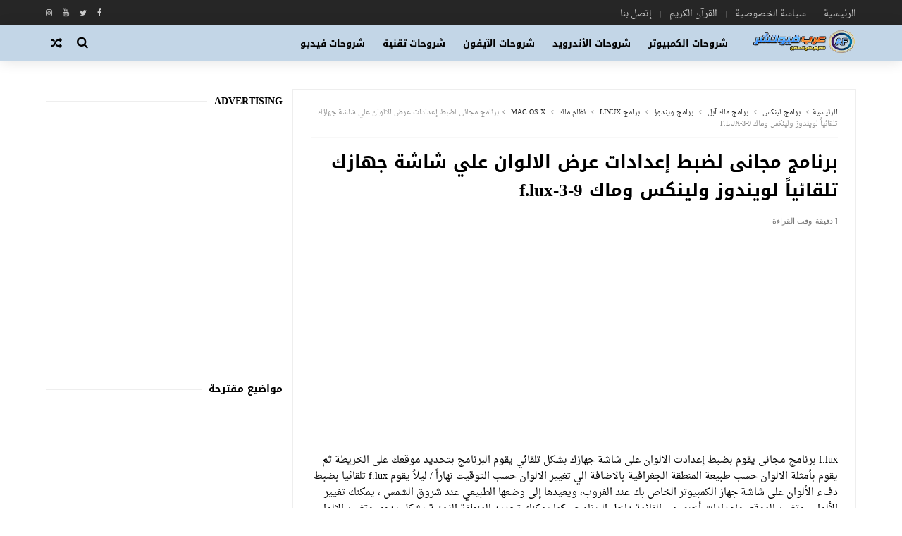

--- FILE ---
content_type: text/html; charset=utf-8
request_url: https://www.google.com/recaptcha/api2/aframe
body_size: 185
content:
<!DOCTYPE HTML><html><head><meta http-equiv="content-type" content="text/html; charset=UTF-8"></head><body><script nonce="LSgNWHxXXIbxlkEVnDMXEw">/** Anti-fraud and anti-abuse applications only. See google.com/recaptcha */ try{var clients={'sodar':'https://pagead2.googlesyndication.com/pagead/sodar?'};window.addEventListener("message",function(a){try{if(a.source===window.parent){var b=JSON.parse(a.data);var c=clients[b['id']];if(c){var d=document.createElement('img');d.src=c+b['params']+'&rc='+(localStorage.getItem("rc::a")?sessionStorage.getItem("rc::b"):"");window.document.body.appendChild(d);sessionStorage.setItem("rc::e",parseInt(sessionStorage.getItem("rc::e")||0)+1);localStorage.setItem("rc::h",'1762513633246');}}}catch(b){}});window.parent.postMessage("_grecaptcha_ready", "*");}catch(b){}</script></body></html>

--- FILE ---
content_type: text/javascript; charset=UTF-8
request_url: https://www.arabefuture.com/feeds/posts/default/-/Mac%20OS%20X?alt=json-in-script&max-results=3&callback=jQuery111003082929376538428_1762513626000&_=1762513626001
body_size: 13834
content:
// API callback
jQuery111003082929376538428_1762513626000({"version":"1.0","encoding":"UTF-8","feed":{"xmlns":"http://www.w3.org/2005/Atom","xmlns$openSearch":"http://a9.com/-/spec/opensearchrss/1.0/","xmlns$blogger":"http://schemas.google.com/blogger/2008","xmlns$georss":"http://www.georss.org/georss","xmlns$gd":"http://schemas.google.com/g/2005","xmlns$thr":"http://purl.org/syndication/thread/1.0","id":{"$t":"tag:blogger.com,1999:blog-1926313561451560370"},"updated":{"$t":"2025-11-06T16:05:36.105+02:00"},"category":[{"term":"الاندرويد"},{"term":"برامج وتطبيقات الاندرويد"},{"term":"Apk"},{"term":"الايفون"},{"term":"شروحات ويندوز 10"},{"term":"شروحات ويندوز"},{"term":"شروحات الانترنت"},{"term":"شروحات الاندرويد"},{"term":"شروح"},{"term":"الايباد والايبود"},{"term":"android"},{"term":"برامج ويندوز"},{"term":"برامج منوعة"},{"term":"أندرويد"},{"term":"العاب الاندرويد"},{"term":"برامج وتطبيقات الايفون"},{"term":"شروحات تقنية"},{"term":"أي او إس iOS"},{"term":"برامج الانترنت"},{"term":"برامج الحاسب"},{"term":"مميز"},{"term":"شروحات الحماية"},{"term":"برامج الملتيميديا"},{"term":"الاكثر شعبية"},{"term":"تطبيقات iOS"},{"term":"شروحات البرامج"},{"term":"الهواتف النقالة"},{"term":"برامج النظام"},{"term":"ويندوز فون"},{"term":"شروح بالصور"},{"term":"برامج الصيانة"},{"term":"برامج الجرافيك والصور"},{"term":"شروحات الكمبيوتر"},{"term":"شروحات التطبيقات"},{"term":"شروحات فيديو"},{"term":"شروحات الهواتف الذكية"},{"term":"ويندوز 10"},{"term":"IPA"},{"term":"برامج الصوت والفيديو"},{"term":"برامج الفيديو"},{"term":"برامج مميزة"},{"term":"شروحات الآيفون"},{"term":"برامج التطبيقات والحماية"},{"term":"العاب الايفون والايباد"},{"term":"برامج الحماية من الفيروسات"},{"term":"تطبيقات ويندوز فون"},{"term":"تطبيقات إسلامية"},{"term":"iphone"},{"term":"شروحات المواقع"},{"term":"برامج لينكس"},{"term":"نوكيا لوميا"},{"term":"xap"},{"term":"الهواتف الذكية"},{"term":"اخبار التقنية"},{"term":"جوجل كروم"},{"term":"برامج linux"},{"term":"تكنو فيوتشر"},{"term":"شروحات ويندوز 11"},{"term":"برامج الصوت"},{"term":"برامج ماك آبل"},{"term":"متصفحات الويب"},{"term":"أفضل تطبيقات أندرويد"},{"term":"متصفحات انترنت"},{"term":"ipad"},{"term":"windows phone"},{"term":"شروحات iOS"},{"term":"شروحات الهواتف"},{"term":"متصفح انترنت"},{"term":"ويندوز 11"},{"term":"APK Games"},{"term":"العاب iOS"},{"term":"برامج تنظيف الملفات"},{"term":"عالم التقنية"},{"term":"برامج الاوفيس"},{"term":"برامج تحرير وتعديل الصور"},{"term":"تطبيقات الصور"},{"term":"شروحات واتساب"},{"term":"games"},{"term":"ipod touch"},{"term":"جوجل"},{"term":"تطبيقات آي باد"},{"term":"AntiVirus"},{"term":"Mac OS X"},{"term":"برامج التحويل"},{"term":"برامج الشبكات"},{"term":"تطبيقات نوكيا لوميا"},{"term":"تطبيقات التواصل الإجتماعي"},{"term":"إصلاح النظام"},{"term":"مواصفات وأسعار"},{"term":"iOS"},{"term":"الاجهزة الذكية"},{"term":"التقنية والتكنولوجيا الحديثة"},{"term":"اخبار الانترنت"},{"term":"البريد الالكترونى"},{"term":"الذكاء الإصطناعي"},{"term":"العاب ويندوز فون"},{"term":"برامج مكتبية"},{"term":"APPS"},{"term":"إضافات جوجل كروم"},{"term":"اجهزة سامسونج"},{"term":"الحماية من الأختراق"},{"term":"الهارد ديسك HDD"},{"term":"برامج الهارد وير"},{"term":"برامج ويندوز 10"},{"term":"تطبيقات الحماية"},{"term":"شروحات ويندوز 7"},{"term":"photo"},{"term":"برامج تسريع الجهاز"},{"term":"شروحات الشبكات"},{"term":"شروحات جوجل"},{"term":"شروحات فيس بوك"},{"term":"Nokia Lumia"},{"term":"أنظمة التشغيل"},{"term":"اجهزة نوكيا"},{"term":"برامج الحماية"},{"term":"برامج ويندوز فون"},{"term":"بلاك بيرى"},{"term":"تطبيقات تحرير الصور"},{"term":"شروحات الفيس بوك"},{"term":"شروحات جوجل كروم"},{"term":"شروحات الالعاب"},{"term":"موزيلا فايرفوكس"},{"term":"نظام ماك"},{"term":"الوسائط المتعددةVideo"},{"term":"امن المعلومات"},{"term":"برامج الفلاش ميموري USB"},{"term":"برامج المطورين"},{"term":"برامج ماك"},{"term":"شروح بالصور والفيديو"},{"term":"مكافحة البرامج الضارة"},{"term":"أدوات"},{"term":"برامج الصور"},{"term":"برامج حرق وتشغيل الاقراص"},{"term":"مواقع التواصل الإجتماعي"},{"term":"واتساب"},{"term":"العاب"},{"term":"الواي فاي"},{"term":"برامج إستعادة الملفات المحذوفة"},{"term":"برامج التعريفات"},{"term":"برامج تحرير الفيديو"},{"term":"تطبيقات آي بود"},{"term":"تطبيقات المحادثة"},{"term":"عالم المواقع"},{"term":"nokia"},{"term":"برامج المصممين"},{"term":"تحرير وتعديل الصور"},{"term":"ميكروسوفت"},{"term":"PDF"},{"term":"free games"},{"term":"برامج الكمبيوتر"},{"term":"برامج الهارد ديسك"},{"term":"برامج تحسين الاداء"},{"term":"تطبيقات إدارة الملفات"},{"term":"تطبيقات الاندرويد"},{"term":"شروحات الصيانة"},{"term":"ميكروسوفت أوفيس"},{"term":"ويندوز"},{"term":"يوتيوب"},{"term":"VPN"},{"term":"إدارة التطبيقات"},{"term":"إستعادة الملفات"},{"term":"الاندرويد Apk"},{"term":"العاب الاي بود"},{"term":"برامج سطح المكتب"},{"term":"برامج وتطبيقات المحمول"},{"term":"تطبيقات بلاك بيري"},{"term":"تطبيقات رمضانية"},{"term":"تطبيقات لوميا"},{"term":"تطبيقات ويندوز 10"},{"term":"تعلم اللغات"},{"term":"شروحات الشبكات الإجتماعية"},{"term":"عرض الصور والشرائح"},{"term":"أدوات الذكاء الإصطناعي"},{"term":"إضافات فيرفوكس"},{"term":"التخزين السحابى،مشاركة الملفات"},{"term":"العاب المحمول"},{"term":"العاب نوكيا لوميا"},{"term":"اى او اس"},{"term":"برامج الحاسبات المحمولة"},{"term":"برامج بلاك بيري"},{"term":"برامج تحويل الصوت والفيديو"},{"term":"برامج تقسيم الهارد ديسك"},{"term":"برامج نوكيا لوميا"},{"term":"تطبيقات الفيديو"},{"term":"شروحات جيميل"},{"term":"متجر جوجل بلاي"},{"term":"مراجعة"},{"term":"مكافحة برامج التجسس"},{"term":"واتس آب"},{"term":"آيفون"},{"term":"أجهزة بلاك بيري"},{"term":"أنظمة أندرويد"},{"term":"إصلاح الواي فاي"},{"term":"اخبار المحمول"},{"term":"الروت"},{"term":"انفوجرافيك"},{"term":"برامج أندرويد"},{"term":"برامج الأعمال"},{"term":"تسجيل أحداث الشاشة"},{"term":"تطبيقات VPN"},{"term":"تطبيقات تنظيف الملفات"},{"term":"فيديوهات"},{"term":"فيسبوك"},{"term":"مشاكل الاندرويد"},{"term":"مشغلات الصوت والفيديو"},{"term":"BlackBerry"},{"term":"Smartphone"},{"term":"free APP"},{"term":"أفضل تطبيقات الآي فون"},{"term":"اخبار الهواتف الذكية"},{"term":"الحماية ضد السرقة"},{"term":"الربح من الانترنت"},{"term":"العاب الآي فون"},{"term":"العاب الكمبيوتر"},{"term":"القرص الصلب"},{"term":"برامج الالعاب"},{"term":"برامج ضغط الملفات"},{"term":"برامج نوكيا"},{"term":"تطبيقات أندرويد"},{"term":"تطبيقات الأوفيس"},{"term":"تطبيقات الخرائط"},{"term":"تطبيقات المراسلة"},{"term":"تطبيقات النسخ الإحتياطي"},{"term":"تطبيقات تعليمية"},{"term":"سامسونج جالاكسي"},{"term":"شروحات الأوفيس"},{"term":"شروحات انستجرام"},{"term":"شروحات تويتر"},{"term":"عروض حصرية"},{"term":"كاميرات رقمية"},{"term":"لينكس"},{"term":"محاكاة الأندرويد"},{"term":"محركات البحث"},{"term":"مراجعات الهواتف"},{"term":"نقل ونسخ الملفات"},{"term":"Anti-Malware"},{"term":"Audio"},{"term":"أنتي فيرس"},{"term":"التحكم عن بعد"},{"term":"العاب جافا"},{"term":"العاب نوكيا"},{"term":"القرآن الكربم"},{"term":"انستجرام"},{"term":"برامج VPN"},{"term":"برامج الاقراص"},{"term":"برامج التشفير"},{"term":"برامج التصميم"},{"term":"برامج التعليم"},{"term":"برامج الجرافيكس"},{"term":"برامج الواي فاي"},{"term":"برامج الويب"},{"term":"برامج تحرير الصوت"},{"term":"برامج تحسين الصور"},{"term":"برامج تسريع التحميل"},{"term":"برامج محركات الاقراص"},{"term":"تحديد المواقع GPS"},{"term":"تحويل الفيديوهات"},{"term":"تسجيل المكالمات"},{"term":"تسريع أندرويد"},{"term":"تطبيقات الترجمة"},{"term":"تطبيقات الشبكة"},{"term":"تطبيقات الواي فاي"},{"term":"تطبيقات تحرير وإنشاء الفيديو"},{"term":"تطبيقات تسريع الأندرويد"},{"term":"تطبيقات لوحة المفاتيح"},{"term":"حماية الخصوصية"},{"term":"رواد الأعمال"},{"term":"ريادة الأعمال"},{"term":"سيمبيان"},{"term":"شروحات الانستقرام"},{"term":"شروحات الصور"},{"term":"شروحات اللابتوب"},{"term":"شروحات عرب فيوتشر"},{"term":"شروحات لينكس"},{"term":"شروحات ماك"},{"term":"علم الفضاء والفلك"},{"term":"لاب توب"},{"term":"مشاكل الايفون"},{"term":"مقالات"},{"term":"مميزات ويندوز 10"},{"term":"ميكروسوفت لوميا"},{"term":"نصائح وحلول"},{"term":"واير ليس"},{"term":"ويندوز فون 8"},{"term":"Burn CD\/DVD"},{"term":"ChatGPT"},{"term":"PDF Converter"},{"term":"Root"},{"term":"أسرار الأندرويد"},{"term":"إصلاح الريجيستري"},{"term":"اخبار التطبيقات"},{"term":"الشاشة الرقاء"},{"term":"الشبكات الداخلية"},{"term":"العاب بصيغة jar"},{"term":"العاب سامسونج"},{"term":"الفلاش ميموري"},{"term":"الكتب الالكترونية PDF"},{"term":"النسخ الاحتياطي للنظام"},{"term":"الوثائق والمستندات"},{"term":"الوسائط المتعددة"},{"term":"برامج"},{"term":"برامج PDF"},{"term":"برامج إدارة الهواتف"},{"term":"برامج إنشاء الفيدوهات"},{"term":"برامج الخرائط GPS"},{"term":"برامج الكتابة"},{"term":"برامج انظمة التشغيل"},{"term":"برامج تسريع الالعاب"},{"term":"برامج تصميم المواقع"},{"term":"برامج حرق الاسطوانات"},{"term":"برامج رواد الأعمال"},{"term":"برامج منع الاعلانات"},{"term":"برامج هندسية"},{"term":"برامج ويندوز 8"},{"term":"بطاقة الرسومات"},{"term":"تحديثات ويندوز 10"},{"term":"تحويل الملفات الي PDF"},{"term":"تشغيل الاندرويد علي الكمبيوتر"},{"term":"تشفير الملفات"},{"term":"تطبيقات PDF"},{"term":"تطبيقات الانترنت"},{"term":"تطبيقات الصوت"},{"term":"تطبيقات عربية"},{"term":"تعلم اللغة"},{"term":"خلفيات"},{"term":"روم لسامسونج"},{"term":"سوني إكسبيريا Sony Xperia"},{"term":"شرح VPN"},{"term":"شروحات الذكاء الإصطناعي"},{"term":"شروحات الشركات"},{"term":"شروحات الفيديوهات"},{"term":"شروحات المصممين"},{"term":"شروحات الهارد ديسك"},{"term":"شروحات فايرفوكس"},{"term":"شروحات وورد"},{"term":"عيد الاضحى"},{"term":"فايرفوكس"},{"term":"فتح المواقع المحجوبة"},{"term":"قواميس"},{"term":"قواميس APK"},{"term":"لينوكس"},{"term":"مكافحة السبام"},{"term":"مواقع"},{"term":"نسخ إحتياطي"},{"term":"ويندوز 8"},{"term":"3D"},{"term":"Adobe Reader 11.0.06"},{"term":"Anti-Theft"},{"term":"Applications"},{"term":"BB"},{"term":"DVD"},{"term":"File Recovery"},{"term":"Firefox"},{"term":"GIF"},{"term":"ROOM"},{"term":"SISX"},{"term":"WhatsApp"},{"term":"Windows"},{"term":"Windows 11"},{"term":"rss"},{"term":"آي تيونز"},{"term":"أجهزة لوحية تابلت"},{"term":"أفضل ألعاب أندرويد"},{"term":"أفضل التطبيقات الإسلامية للأندرويد"},{"term":"أندرويد نوجا 7.0"},{"term":"إخفاء المجلدات"},{"term":"إضافات"},{"term":"اخبار الحاسبات المحمولة"},{"term":"اخبار اندرويد"},{"term":"اقتصاد"},{"term":"الاتصال اللاسلكي"},{"term":"الحواسيب المحمولة"},{"term":"الحوسبة المتطورة"},{"term":"الربح من موقعك"},{"term":"الرسوم البيانية"},{"term":"الرسوم المتحركة 3D"},{"term":"الرواتر"},{"term":"السوشيال ميديا"},{"term":"الصور المتحركة"},{"term":"العاب إستراتيجية"},{"term":"العاب الهواتف"},{"term":"العاب بلاك بيري"},{"term":"انتي فيرس"},{"term":"برامج إدارة التحميل"},{"term":"برامج الأوفيس"},{"term":"برامج الارشيف"},{"term":"برامج الارشيف،"},{"term":"برامج الباحثين"},{"term":"برامج التخزين السحابي"},{"term":"برامج الحماية للأندرويد"},{"term":"برامج الروت"},{"term":"برامج الفلاش"},{"term":"برامج المبرمجين"},{"term":"برامج تطوير الويب"},{"term":"برامج محاسبية"},{"term":"برامج مراقبة الشبكات"},{"term":"برامج معالجة الصور"},{"term":"برامج منوعه"},{"term":"برامج وحدات التخزين"},{"term":"بطارية الأندرويد"},{"term":"بلايستيشن 5"},{"term":"تحسين الاداء"},{"term":"تطبيق زووم"},{"term":"تطبيقات الآي باد"},{"term":"تطبيقات الآي بود"},{"term":"تطبيقات التحكم عن بعد"},{"term":"تطبيقات التسريع والتنظيف"},{"term":"تطبيقات التصفح"},{"term":"تطبيقات الحج"},{"term":"تطبيقات الروت"},{"term":"تطبيقات الصيانة"},{"term":"تطبيقات القفل"},{"term":"تطبيقات الوسائط المتعددة"},{"term":"تطبيقات تسجيل الشاشة"},{"term":"تطبيقات حفظ الطاقة"},{"term":"تطبيقات طبية"},{"term":"تطبيقات هندسية"},{"term":"تقنيات ذكية"},{"term":"تقنيات متطورة"},{"term":"تليجرام"},{"term":"تهيئة الراوتر"},{"term":"ثغرة امنية"},{"term":"حظر المواقع"},{"term":"حماية الواي فاي"},{"term":"روم"},{"term":"روم لسوني إكسبيريا"},{"term":"زووم"},{"term":"سناب شات"},{"term":"شبكات التواصل الإجتماعي"},{"term":"شبكات الجيل الخامس"},{"term":"شرح التورنت"},{"term":"شروحات الروت"},{"term":"شروحات الفوتوشوب"},{"term":"شروحات برمجية"},{"term":"شروحات ويندوز فون"},{"term":"فيروسات الفدية"},{"term":"فيس بوك"},{"term":"فيسبوك ماسنجر"},{"term":"كامتسا ستوديو"},{"term":"لانشر"},{"term":"لوميا"},{"term":"محاكاة الهواتف الذكية"},{"term":"محررات الأكواد"},{"term":"مدونات بلوجر وشروحاتها"},{"term":"مشاريع تقنية"},{"term":"مشاكل الكمبيوتر"},{"term":"منع السرقة"},{"term":"مواقع تحرير الفيدوهات"},{"term":"نسخة احتياطية"},{"term":"نظام سيمبيان"},{"term":"وحدة تحكم الألعاب"},{"term":"وورد بريس"},{"term":"ويندوز 8.1"},{"term":"5G"},{"term":"AI"},{"term":"Advanced SystemCare"},{"term":"Android Launcher"},{"term":"Browsers"},{"term":"Connectify Lite"},{"term":"Convert ِAll Files"},{"term":"DNS"},{"term":"Data Recovery"},{"term":"Docx"},{"term":"EVEREST Home Edition"},{"term":"HTML Editor"},{"term":"Install Windows on Mac"},{"term":"JAR"},{"term":"JAVA GAMES"},{"term":"KMPlayer"},{"term":"MAPS"},{"term":"Microsoft 365"},{"term":"Microsoft Office"},{"term":"Network"},{"term":"Nexus 5"},{"term":"Nvidia Physx"},{"term":"Office 2013"},{"term":"PS3"},{"term":"PS4"},{"term":"Recuvav"},{"term":"S60"},{"term":"SIS"},{"term":"Samsung GALAXY"},{"term":"Samsung GALAXY Note 10.1"},{"term":"Subway Surfers"},{"term":"Symbian"},{"term":"TeraCopy"},{"term":"Translation"},{"term":"Ubuntu"},{"term":"Utilities"},{"term":"WI-FI"},{"term":"Web Filter"},{"term":"Windows 8.1"},{"term":"a"},{"term":"apk download"},{"term":"arab future"},{"term":"call apps"},{"term":"cloud storage"},{"term":"gmail"},{"term":"google map"},{"term":"iOS 7"},{"term":"simulator Samsung Galaxy S5"},{"term":"system"},{"term":"v"},{"term":"xap games"},{"term":"xap photo"},{"term":"آبل"},{"term":"أدوبي ريدر"},{"term":"أفضل الألعاب الإستراتيجية"},{"term":"أفضل البرامج"},{"term":"أفضل البرامج المحمولة"},{"term":"أفضل العاب الاندرويد 2016"},{"term":"أفضل برامج الكمبيوتر"},{"term":"أفضل تطبيقات اندرويد 2016"},{"term":"أندرويد مارشميلو"},{"term":"أندرويد مارشميلو 6.0"},{"term":"أنظمة إدارة محتوي"},{"term":"أنظمة مراقبة"},{"term":"أهم تطبيقات أندرويد 2013"},{"term":"أوامر ويندوز"},{"term":"أوفيس أونلاين"},{"term":"إختبار الإختراق"},{"term":"إستعادة الاندرويد المفقود"},{"term":"إصلاح الاندرويد"},{"term":"إضافة التأثيرات علي الصور"},{"term":"إيدج"},{"term":"إينستاجرام"},{"term":"اكتشافات الفضاء"},{"term":"التخفي عبر الانترنت"},{"term":"التسويق الألكتروني"},{"term":"التصييد الإحتيالي"},{"term":"الخرائط الذهنية"},{"term":"الذهب"},{"term":"الطابعات"},{"term":"العاب Angry Birds"},{"term":"العاب Samsung Wave 538 S5380 Wave Y"},{"term":"العاب آي باد"},{"term":"العاب آي بو"},{"term":"العاب الاكشن"},{"term":"العاب السيارات"},{"term":"العاب بصيغة SIS"},{"term":"العاب فلاش"},{"term":"العاب قنص"},{"term":"العاب لوميا"},{"term":"العاب ماك آبل"},{"term":"العاب نوكيا N8"},{"term":"العاب نوكيا اشا"},{"term":"العاب نوكيا اشا 200"},{"term":"العمل الحر"},{"term":"العملات الرقمية المشفرة"},{"term":"القط توم"},{"term":"الكشف عن برامج التجسس"},{"term":"المعالج،وحدة المعالجة المركزية"},{"term":"الهوتف الذكية"},{"term":"اندرويد 13"},{"term":"ايبود تأتش"},{"term":"بايدو سبارك"},{"term":"برامج SIS"},{"term":"برامج SISX"},{"term":"برامج إحصائية"},{"term":"برامج الإدارة والشركات"},{"term":"برامج الإنتاجية"},{"term":"برامج التدوين"},{"term":"برامج الترجمة"},{"term":"برامج السوفت وير"},{"term":"برامج الشركات"},{"term":"برامج الضغط"},{"term":"برامج الكيميائين"},{"term":"برامج المخططات"},{"term":"برامج المونتاج"},{"term":"برامج الهاردوير"},{"term":"برامج بروكسي"},{"term":"برامج تركيب الصور"},{"term":"برامج تصميم الصور"},{"term":"برامج حماية العين"},{"term":"برامج رجال الأعمال"},{"term":"برامج رسم الخرائط"},{"term":"برامج فلكية"},{"term":"برامج فوتوشوب"},{"term":"برامج مالية ومصرفية"},{"term":"برامج نوكيا تعمل باللمس"},{"term":"تتبع السفن حول العالم"},{"term":"تتبع رحلات الطيران"},{"term":"تثبيت ماك علي الكمبيوتر"},{"term":"تثبيت ويندوز علي ماك"},{"term":"تحرير وتسريع الرام"},{"term":"تحسين أداء الجهاز"},{"term":"تحويل جميع صيغ الملفات"},{"term":"تسجيل الشاشة فيديو"},{"term":"تسلا"},{"term":"تصميم الكروت"},{"term":"تطبيقات"},{"term":"تطبيقات الأدوات"},{"term":"تطبيقات الأطفال"},{"term":"تطبيقات الاطفال"},{"term":"تطبيقات البطارية"},{"term":"تطبيقات الخطوط"},{"term":"تطبيقات الشركات"},{"term":"تطبيقات العمل"},{"term":"تطبيقات الكتب"},{"term":"تطبيقات ايفون"},{"term":"تطبيقات تحديد المواقع"},{"term":"تطبيقات تسريع الانترنت"},{"term":"تطبيقات تنظيم المهام"},{"term":"تطبيقات حماية العين"},{"term":"تطبيقات قفل الشاشة"},{"term":"تطبيقات كأس العالم 2014 للأندرويد"},{"term":"تطبيقات محاسبية"},{"term":"تطبيقات مدفوعة"},{"term":"تطبيقات مرورية"},{"term":"تطبيقات مسح المستندات"},{"term":"تطبيقات مصرية"},{"term":"تطبيقات مكتبية"},{"term":"تطبيقات نقل الملفات"},{"term":"تطبيقات نوكيا"},{"term":"تعريب البرامج"},{"term":"تغذية الأخبار"},{"term":"تور"},{"term":"توقعات سعر الدولار"},{"term":"تيك توك"},{"term":"ثيمات"},{"term":"ثيمات ويندوز 7"},{"term":"ثيمات ويندوز 8"},{"term":"جالاكسي Galaxy SII I9100G"},{"term":"جالكسي ميجا GT-I9200"},{"term":"جوجل ماب"},{"term":"حرق الويندوز علي فلاش ميموري"},{"term":"حظر الاعلانات"},{"term":"خرائط جوجل"},{"term":"خوادم الويب"},{"term":"سامسونج جالكسي نوت 3"},{"term":"سوني إكسبيريا Sony Xperia Z1"},{"term":"شرح الروم فيديو"},{"term":"شروحات التعليم"},{"term":"شروحات الفلاش ميموري"},{"term":"شروحات المبرمجين"},{"term":"شروحات تيك توك"},{"term":"شروحات تيليجرام"},{"term":"شروحات سناب شات"},{"term":"شروحات ماسنجر"},{"term":"عالم التصميم"},{"term":"فايبر"},{"term":"فلترة الاعلانات"},{"term":"كالي لينكس"},{"term":"كروت الشاشة"},{"term":"كيف تك"},{"term":"كيفية مراقبة الحاسوب"},{"term":"لغات البرمجة"},{"term":"لينوفو"},{"term":"متجر مايكروسوفت"},{"term":"متجر موبوجيني"},{"term":"محرر النصوص البرمجية"},{"term":"مقتطفات تقنية"},{"term":"مميزات ويندوز 8.1"},{"term":"منصات العمل الجماعي"},{"term":"منع تعقب البيانات"},{"term":"موزيلا فايرفوكس 29"},{"term":"نظام اسماء النطاقات"},{"term":"نظام ويندوز 8.1"},{"term":"نيكسوس فايف"},{"term":"هواتف نوكيا"},{"term":"هواتف نيكزس"},{"term":"وظائف تقنية"},{"term":"ويندوز 7-8-8.1 بصيغة ISO"}],"title":{"type":"text","$t":"عرب فيوتشر - دروس تقنية , شروحات كمبيوتر , انترنت , هواتف"},"subtitle":{"type":"html","$t":"موقع تقني متخصص في الشروحات والدروس التقنية وحلول للمشكلات والنصائح والحيل للكمبيوتر والهواتف الذكية والانترنت"},"link":[{"rel":"http://schemas.google.com/g/2005#feed","type":"application/atom+xml","href":"https:\/\/www.arabefuture.com\/feeds\/posts\/default"},{"rel":"self","type":"application/atom+xml","href":"https:\/\/www.blogger.com\/feeds\/1926313561451560370\/posts\/default\/-\/Mac+OS+X?alt=json-in-script\u0026max-results=3"},{"rel":"alternate","type":"text/html","href":"https:\/\/www.arabefuture.com\/search\/label\/Mac%20OS%20X"},{"rel":"hub","href":"http://pubsubhubbub.appspot.com/"},{"rel":"next","type":"application/atom+xml","href":"https:\/\/www.blogger.com\/feeds\/1926313561451560370\/posts\/default\/-\/Mac+OS+X\/-\/Mac+OS+X?alt=json-in-script\u0026start-index=4\u0026max-results=3"}],"author":[{"name":{"$t":"محمود كامل"},"uri":{"$t":"http:\/\/www.blogger.com\/profile\/12437823559945950486"},"email":{"$t":"noreply@blogger.com"},"gd$image":{"rel":"http://schemas.google.com/g/2005#thumbnail","width":"16","height":"16","src":"https:\/\/img1.blogblog.com\/img\/b16-rounded.gif"}}],"generator":{"version":"7.00","uri":"http://www.blogger.com","$t":"Blogger"},"openSearch$totalResults":{"$t":"26"},"openSearch$startIndex":{"$t":"1"},"openSearch$itemsPerPage":{"$t":"3"},"entry":[{"id":{"$t":"tag:blogger.com,1999:blog-1926313561451560370.post-3841647944622527280"},"published":{"$t":"2015-11-26T14:29:00.000+02:00"},"updated":{"$t":"2015-11-26T14:31:27.016+02:00"},"category":[{"scheme":"http://www.blogger.com/atom/ns#","term":"Mac OS X"},{"scheme":"http://www.blogger.com/atom/ns#","term":"برامج ماك آبل"},{"scheme":"http://www.blogger.com/atom/ns#","term":"شروحات ماك"}],"title":{"type":"text","$t":"كيفية حذف البرامج بدون ترك اي بقايا علي أجهزة ماك آبل AppCleaner "},"content":{"type":"html","$t":"\u003Cdiv dir=\"rtl\" style=\"text-align: right;\" trbidi=\"on\"\u003E\nعندما تقوم بتثبيت التطبيقات والبرامج علي اجهزة ماك آبل ، فإنها تترك مجموعة من الملفات في مواقع مختلفة علي محرك الأقراص ، هذا الأمر مطلوب لكي تعمل التطبيقات بشكل صحيح ، الطريقة التقليدية المتبعة من قبل مستخدمي أجهزة ماك هو وضع البرنامج المراد مسحه في سلة المهملات ظناً منه انه قد تم حذف البرنامج بشكل كامل من الجهاز ، ولكن عندما تقوم بإزالة البرامج والتطبيقات بدون إستخدام إلغاء التثبيت فإنه يتم ترك العديد من الملفات ورائها علي محرك الأقراص الخاص بك مما يستهلك مساحة تخزينية كبيرة وأيضاً يستهلك جزء من موارد الجهاز مما يجعله ابطأ مع مرور الوقت .\u003Cbr \/\u003E\n\u003Cbr \/\u003E\nلذلك اليوم في هذا الموضوع سوف نتعرف معاً علي طريقة سهلة جداً بإستخدام هذا البرنامج المجاني\u0026nbsp;AppCleaner المخصص لأنظمة ماك والذي يتيح لك إزالة البرامج والتطبيقات التي ترغب بها علي جهازك بكل سهولة بدون ترك أي بقايا ورائها علي محرك الأقراص .\u003Cbr \/\u003E\n\u003Cbr \/\u003E\nيستطيع AppCleaner\u0026nbsp;كشف جميع الملفات المرتبطة لأي تطبيق مثبت علي حاسوبك بشكل تلقائي بدون اي تدخل منك ، ويتم إزالتها تلقائياً عند الحذف بواسطة البرنامج .\u003Cbr \/\u003E\n\u003Cbr \/\u003E\n\u003Cb\u003Eكيفية إستخدام برنامج AppCleaner :\u0026nbsp;\u003C\/b\u003E\u003Cbr \/\u003E\n\u003Cbr \/\u003E\nالبرنامج لا يتطلب أي خطوات للإستخدام فقط قم بتحميله من الرابط التالي :\u0026nbsp;\u003Ca href=\"http:\/\/freemacsoft.net\/appcleaner\/\" rel=\"nofollow\" target=\"_blank\"\u003EAppCleaner 3.2.1\u003C\/a\u003E\u003Cbr \/\u003E\n\u003Cbr \/\u003E\nبعد ذلك قم بفتح البرنامج ومن ثم قم بسحب أي تطبيق موجود علي حاسوبك وإسقاطه داخل واجهة البرنامج ،\u003Cbr \/\u003E\n\u003Cbr \/\u003E\n\u003Cdiv class=\"separator\" style=\"clear: both; text-align: center;\"\u003E\n\u003C\/div\u003E\n\u003Cdiv class=\"separator\" style=\"clear: both; text-align: center;\"\u003E\n\u003Ca href=\"https:\/\/blogger.googleusercontent.com\/img\/b\/R29vZ2xl\/AVvXsEjys2NEwnxtuyVx0a0Zn-UFQi8Gs9VV6-EiNqlHmsiiDabe26SdeZ15DJSMMCl7HI-4D9_MefLNUUy7yu2Yt-l5FpE52f-9wr4NM2qzarZWMqJNEctu-iN8gvPm7CfdPm-GP_uJFZl3nOc\/s1600\/appcleaner.jpg\" imageanchor=\"1\" style=\"margin-left: 1em; margin-right: 1em;\"\u003E\u003Cimg alt=\"كيفية حذف البرامج بدون ترك اي بقايا علي أجهزة ماك آبل AppCleaner \" border=\"0\" src=\"https:\/\/blogger.googleusercontent.com\/img\/b\/R29vZ2xl\/AVvXsEjys2NEwnxtuyVx0a0Zn-UFQi8Gs9VV6-EiNqlHmsiiDabe26SdeZ15DJSMMCl7HI-4D9_MefLNUUy7yu2Yt-l5FpE52f-9wr4NM2qzarZWMqJNEctu-iN8gvPm7CfdPm-GP_uJFZl3nOc\/s1600\/appcleaner.jpg\" title=\"كيفية حذف البرامج بدون ترك اي بقايا علي أجهزة ماك آبل AppCleaner \" \/\u003E\u003C\/a\u003E\u003C\/div\u003E\n\u003Cdiv style=\"text-align: center;\"\u003E\n\u003Cbr \/\u003E\u003C\/div\u003E\n\u003Cdiv style=\"text-align: center;\"\u003E\nكل ما عليك فعله بعد ذلك هو النقر علي إلغاء التثبيت ليتم إلغاء تثبيت التطبيق بشكل كامل مع حذف جميع الملفات المرتبطه به .\u0026nbsp;\u003C\/div\u003E\n\u003Cdiv style=\"text-align: center;\"\u003E\n\u003Cbr \/\u003E\u003C\/div\u003E\n\u003Cdiv style=\"text-align: center;\"\u003E\n\u003Cbr \/\u003E\u003C\/div\u003E\n\u003Cdiv style=\"text-align: center;\"\u003E\nايضاً يظهر امامك في واجهة البرنامج جميع التطبيقات والملحقات والمكونات الإضافية وغيرها من أنواع الملفات الموجودة علي جهازك الماك ، بحيث يتيح لك البرنامج تنظيف جهازك من البرامج والملحقات الغير مرغوب فيها بكل سهولة .\u003C\/div\u003E\n\u003Cdiv style=\"text-align: center;\"\u003E\n\u003Cbr \/\u003E\u003C\/div\u003E\n\u003Cdiv style=\"text-align: center;\"\u003E\nيمكنك تحديد أي تطبيق او ملحق او ملف وحذفه بكل سهولة ولكن يجب الحذر من حذف الملحقات الهامة والمتعلقة بالنظام\u0026nbsp;\u003C\/div\u003E\n\u003Cdiv style=\"text-align: center;\"\u003E\n\u003Cbr \/\u003E\u003C\/div\u003E\n\u003Cdiv class=\"separator\" style=\"clear: both; text-align: center;\"\u003E\n\u003Ca href=\"https:\/\/blogger.googleusercontent.com\/img\/b\/R29vZ2xl\/AVvXsEjiUnOQaYU_o9fQBix2dy4svd8ALqmvYN0OJG8mthHCXJ4MI95MuFAodi6OYsidNviyW4hCpXR-paDCL8nF8qBqAT_SaGsmSmf5UNko3DoqjO0vrzNWe4WNqc3itdElyv_FctnkuPH8sfI\/s1600\/AppCleaner3.jpg\" imageanchor=\"1\" style=\"margin-left: 1em; margin-right: 1em;\"\u003E\u003Cimg alt=\"كيفية حذف البرامج بدون ترك اي بقايا علي أجهزة ماك آبل AppCleaner \" border=\"0\" src=\"https:\/\/blogger.googleusercontent.com\/img\/b\/R29vZ2xl\/AVvXsEjiUnOQaYU_o9fQBix2dy4svd8ALqmvYN0OJG8mthHCXJ4MI95MuFAodi6OYsidNviyW4hCpXR-paDCL8nF8qBqAT_SaGsmSmf5UNko3DoqjO0vrzNWe4WNqc3itdElyv_FctnkuPH8sfI\/s1600\/AppCleaner3.jpg\" title=\"كيفية حذف البرامج بدون ترك اي بقايا علي أجهزة ماك آبل AppCleaner \" \/\u003E\u003C\/a\u003E\u003C\/div\u003E\n\u003C\/div\u003E\n"},"link":[{"rel":"edit","type":"application/atom+xml","href":"https:\/\/www.blogger.com\/feeds\/1926313561451560370\/posts\/default\/3841647944622527280"},{"rel":"self","type":"application/atom+xml","href":"https:\/\/www.blogger.com\/feeds\/1926313561451560370\/posts\/default\/3841647944622527280"},{"rel":"alternate","type":"text/html","href":"https:\/\/www.arabefuture.com\/2015\/11\/How-to-delete-apps-without-leaving-any-residue-on-Mac-AppCleaner.html","title":"كيفية حذف البرامج بدون ترك اي بقايا علي أجهزة ماك آبل AppCleaner "}],"author":[{"name":{"$t":"محمود كامل"},"uri":{"$t":"http:\/\/www.blogger.com\/profile\/12437823559945950486"},"email":{"$t":"noreply@blogger.com"},"gd$image":{"rel":"http://schemas.google.com/g/2005#thumbnail","width":"16","height":"16","src":"https:\/\/img1.blogblog.com\/img\/b16-rounded.gif"}}],"media$thumbnail":{"xmlns$media":"http://search.yahoo.com/mrss/","url":"https:\/\/blogger.googleusercontent.com\/img\/b\/R29vZ2xl\/AVvXsEjys2NEwnxtuyVx0a0Zn-UFQi8Gs9VV6-EiNqlHmsiiDabe26SdeZ15DJSMMCl7HI-4D9_MefLNUUy7yu2Yt-l5FpE52f-9wr4NM2qzarZWMqJNEctu-iN8gvPm7CfdPm-GP_uJFZl3nOc\/s72-c\/appcleaner.jpg","height":"72","width":"72"}},{"id":{"$t":"tag:blogger.com,1999:blog-1926313561451560370.post-774380268097641939"},"published":{"$t":"2014-12-20T21:14:00.003+02:00"},"updated":{"$t":"2014-12-20T21:22:14.796+02:00"},"category":[{"scheme":"http://www.blogger.com/atom/ns#","term":"Mac OS X"},{"scheme":"http://www.blogger.com/atom/ns#","term":"العاب ماك آبل"},{"scheme":"http://www.blogger.com/atom/ns#","term":"برامج ماك"},{"scheme":"http://www.blogger.com/atom/ns#","term":"برامج ماك آبل"},{"scheme":"http://www.blogger.com/atom/ns#","term":"نظام ماك"}],"title":{"type":"text","$t":"أفضل برامج وألعاب أجهزة وأنطمة ماك آبل لعام 2014 Best apps and games for Mac OSX"},"content":{"type":"html","$t":"\u003Cdiv dir=\"rtl\" style=\"text-align: right;\" trbidi=\"on\"\u003E\nقامت شركة آبل علي متجرها للتطبيقات آبل ستور بمناسبة قرب إنتهاء عام 2014 ، بنشر قائمة بأفضل التطبيقات والالعاب لهواتف آي فون يمكنك التعرف عليها من \u003Ca href=\"http:\/\/www.3rabfuture.com\/2014\/12\/Best-apps-and-games-for-iPhone.html\" rel=\"\" target=\"_blank\"\u003Eالرابط التالي\u003C\/a\u003E\u0026nbsp;، بالاضافة الي قائمة بأفضل تطبيقات وألعاب الآي باد والآي بود تاتش ويمكنك التعرف عليها أيضاً من \u003Ca href=\"http:\/\/www.3rabfuture.com\/2014\/12\/Best-apps-and-games-for-iPad-and-iPod-more-than-50-apps.html\" rel=\"\" target=\"_blank\"\u003Eالرابط التالي\u003C\/a\u003E\u0026nbsp;،\u0026nbsp;\u003Cspan style=\"text-align: right;\"\u003Eوتشتمل القائمة علي مجموعة متنوعة من أفضل التطبيقات في مجالات مختلفة مثل الكتب , الصور , الفيديو , الاعمال وغيرها من التصنيفات ، وتم إختيار هذه التطبيقات بناءً علي مجموعة من المعايير مثل الأفضل تصنيفاً والأعلي تقييماً وعدد مرات التنزيل وأيضاً معايير أخري تتعلق بجودة التطبيقات والشركات المطورة وغيرها .\u003C\/span\u003E\u003Cbr \/\u003E\n\u003Cbr \/\u003E\nوكما نعلم أن نظام التشغيل ماك هو أحد أنظمة التشغيل التابعة لشركة آبل والتي تعمل علي أجهزة شركة آبل للحاسبات المحمولة لآب توب ، ويعتبر نظام التشغيل ماك نظام مستقر له العديد من المميزات والخصائص .\u003Cbr \/\u003E\n\u003Cbr \/\u003E\n\u003Cdiv class=\"separator\" style=\"clear: both; text-align: center;\"\u003E\n\u003Ca href=\"https:\/\/blogger.googleusercontent.com\/img\/b\/R29vZ2xl\/AVvXsEiFyhsdESt60hM-v5N02ha4-BqoaEL-tON6AuS3_LdUWhLB-PcC_dwkABNKhvkIoaIa4vhbiSPWNDFn7DL7poB9P23PrYf9YEMg4hWAecqnQia9QPLAteSBh-2mRPbAKJQJVJY67SPv9xs\/s1600\/Best+apps+and+games+for+Mac+OSX.jpg\" imageanchor=\"1\" style=\"margin-left: 1em; margin-right: 1em;\"\u003E\u003Cimg alt=\"أفضل برامج وألعاب أجهزة وأنطمة ماك آبل لعام 2014 Best apps and games for Mac OSX\" border=\"0\" src=\"https:\/\/blogger.googleusercontent.com\/img\/b\/R29vZ2xl\/AVvXsEiFyhsdESt60hM-v5N02ha4-BqoaEL-tON6AuS3_LdUWhLB-PcC_dwkABNKhvkIoaIa4vhbiSPWNDFn7DL7poB9P23PrYf9YEMg4hWAecqnQia9QPLAteSBh-2mRPbAKJQJVJY67SPv9xs\/s1600\/Best+apps+and+games+for+Mac+OSX.jpg\" title=\"أفضل برامج وألعاب أجهزة وأنطمة ماك آبل لعام 2014 Best apps and games for Mac OSX\" \/\u003E\u003C\/a\u003E\u003C\/div\u003E\n\u003Cdiv style=\"text-align: center;\"\u003E\n\u003Cbr \/\u003E\u003C\/div\u003E\n\u003Cbr \/\u003E\nلذلك اليوم في هذا الموضوع سوف نتعرف معاً علي أفضل البرامج والألعاب لأجهزة وأنظمة ماك آبل لعام 2014\u003Cbr \/\u003E\n\u003Cbr \/\u003E\n\u003Ch3\u003E\nأفضل برامج وألعاب ماك آبل لعام 2014 :\u0026nbsp;\u003C\/h3\u003E\n\u003Cdiv\u003E\n\u003Cspan style=\"color: #990000;\"\u003E\u003Cb\u003E( لتحميل أو شراء أي برنامج أو لعبة فقط قم بالنقر علي أسم التطبيق لتنتقل مباشرةً الي صفحة التطبيق علي متجر آبل ستور)\u003C\/b\u003E\u003C\/span\u003E\u003C\/div\u003E\n\u003Cdiv\u003E\n\u003Cbr \/\u003E\u003C\/div\u003E\n\u003Ch3\u003E\n\u003Cspan style=\"color: #990000;\"\u003Eجائت في المراتب الأولي هذه البرامج والألعاب :\u003C\/span\u003E\u003C\/h3\u003E\nApp of the Year: \u003Ca href=\"https:\/\/itunes.apple.com\/us\/app\/notability\/id736189492?mt=12\u0026amp;uo=4\u0026amp;at=10l6nh\u0026amp;ct=ms_inline\"\u003ENotability\u003C\/a\u003E\u0026nbsp;يأتي في المرتبة الأولي هذا البرنامج المميز ، وهو برنامج مميز تم برمجته بذكاء لتدوين الملاحظات والأفكار يتيح لك التطبيق الكتابة بخط اليد لملاحظاتك وأفكارك مع إمكانية رسم الرموز وتخطيط كل مايدور في ذهنك ومشاركته بسهولة مع أي شخص أخر أو مجموعة من الاشخاص .\u003Cbr \/\u003E\n\u003Cbr \/\u003E\n\u003Cdiv class=\"separator\" style=\"clear: both; text-align: center;\"\u003E\n\u003Ca href=\"https:\/\/blogger.googleusercontent.com\/img\/b\/R29vZ2xl\/AVvXsEjSy0EJLOJGr3SbarR__Cdq5hgeER1fVK9JcNjv3NoicyfUSQVGa9lcbD1EDlFzm2iYfsqH1nsB0DmHenr__-HmwozN7I1t6bmBEXDKgJvDmQ83lXCDMW-dcjoS-dZj-VT3fAevOxmDTDs\/s1600\/Notability.jpeg\" imageanchor=\"1\" style=\"margin-left: 1em; margin-right: 1em;\"\u003E\u003Cimg alt=\"أفضل برامج وألعاب أجهزة وأنطمة ماك آبل لعام 2014 Best apps and games for Mac OSX\" border=\"0\" src=\"https:\/\/blogger.googleusercontent.com\/img\/b\/R29vZ2xl\/AVvXsEjSy0EJLOJGr3SbarR__Cdq5hgeER1fVK9JcNjv3NoicyfUSQVGa9lcbD1EDlFzm2iYfsqH1nsB0DmHenr__-HmwozN7I1t6bmBEXDKgJvDmQ83lXCDMW-dcjoS-dZj-VT3fAevOxmDTDs\/s1600\/Notability.jpeg\" height=\"400\" title=\"أفضل برامج وألعاب أجهزة وأنطمة ماك آبل لعام 2014 Best apps and games for Mac OSX\" width=\"640\" \/\u003E\u003C\/a\u003E\u003C\/div\u003E\n\u003Cdiv style=\"text-align: center;\"\u003E\n\u003Cbr \/\u003E\u003C\/div\u003E\n\u003Cbr \/\u003E\nRunner-Up: \u003Ca href=\"https:\/\/itunes.apple.com\/us\/app\/affinity-designer\/id824171161?mt=12\u0026amp;uo=4\u0026amp;at=10l6nh\u0026amp;ct=ms_inline\"\u003EAffinity Designer\u003C\/a\u003E\u0026nbsp;يأتي في المرتبة الثانية هذا البرنامج المميز وهو من أكثر البرامج إحترافية لأنظمة ماك آبل للتصميم ثلاثي الأبعاد والجرافيك ، يتيح لك البرنامج إنتاج أعمال فنية علي قدر عالي من المهنية والجودة إذا كنت كنت ترغب في عمل تصاميم ثلاثية الأبعاد لأغراض التسويق ، المواقع الألكترونية ، الرموز ، تصميم وأجهات المستخدم أو غيرها من رسومات الجرافيك ثلاثية الأبعاد فهذا البرنامج هو ما تبحث عنه ، البرنامج حاز علي ثقة المصممين منذ بداية إطلاقه علي أجهزة ماك آبل .\u003Cbr \/\u003E\n\u003Cbr \/\u003E\n\u003Cdiv class=\"separator\" style=\"clear: both; text-align: center;\"\u003E\n\u003Ca href=\"https:\/\/blogger.googleusercontent.com\/img\/b\/R29vZ2xl\/AVvXsEgz3lX_tZ0F8bX9mQ03S1iLFu94V2-TTUAXDhwN-kYv5v4DYfDFygZWQ7AlV6MpcKn-hGhjfo3U5LBcLjPUpsA2y_UtKbJh1qUEe2OLY_Jh4IPSQ74C9Kyu2TXMg0xYF4toXFVzxcxfOpc\/s1600\/Affinity+Designer.jpeg\" imageanchor=\"1\" style=\"margin-left: 1em; margin-right: 1em;\"\u003E\u003Cimg alt=\"أفضل برامج وألعاب أجهزة وأنطمة ماك آبل لعام 2014 Best apps and games for Mac OSX\" border=\"0\" src=\"https:\/\/blogger.googleusercontent.com\/img\/b\/R29vZ2xl\/AVvXsEgz3lX_tZ0F8bX9mQ03S1iLFu94V2-TTUAXDhwN-kYv5v4DYfDFygZWQ7AlV6MpcKn-hGhjfo3U5LBcLjPUpsA2y_UtKbJh1qUEe2OLY_Jh4IPSQ74C9Kyu2TXMg0xYF4toXFVzxcxfOpc\/s1600\/Affinity+Designer.jpeg\" height=\"400\" title=\"أفضل برامج وألعاب أجهزة وأنطمة ماك آبل لعام 2014 Best apps and games for Mac OSX\" width=\"640\" \/\u003E\u003C\/a\u003E\u003C\/div\u003E\n\u003Cdiv style=\"text-align: center;\"\u003E\n\u003Cbr \/\u003E\u003C\/div\u003E\n\u003Cbr \/\u003E\nGame of the Year: \u003Ca href=\"https:\/\/itunes.apple.com\/us\/app\/tomb-raider\/id625206080?mt=12\u0026amp;uo=4\u0026amp;at=10l6nh\u0026amp;ct=ms_inline\"\u003ETomb Raider\u003C\/a\u003E أما عن أفضل لعبة لعام 2014 لنظام ماك تأتي هذه اللعبة في المرتبة الأولي وهي أحدث إصدارات سلسلة ألعاب تومب ريدر الشهيرة ، وهي من ألعاب الحركة والمغامرة وتتمحور حول مغامرات عالمة الأثار البريطانية لارا كروفت ، حيث تنتقل في عالم مليء بالمغامرة والإثارة وتواجه العديد من التحديات والصعاب في طريقها لإستكشاف الأمكان والعوالم الجديدة .\u003Cbr \/\u003E\n\u003Cbr \/\u003E\n\u003Cdiv class=\"separator\" style=\"clear: both; text-align: center;\"\u003E\n\u003Ca href=\"https:\/\/blogger.googleusercontent.com\/img\/b\/R29vZ2xl\/AVvXsEhGGwg9uMWrvTAvAaNLlHAegHFHBP8UqYIf0LjAxPukyDsgpc-QnX_wHianNqizJSGlhTgBEKxyX5Et8W-j4oqvGw1BIA8SJmRmUNwUdjvuzxSswUgPSFmuMCoLsfhiecnrW0nmCIhAFqE\/s1600\/Tomb+Raider.jpeg\" imageanchor=\"1\" style=\"margin-left: 1em; margin-right: 1em;\"\u003E\u003Cimg alt=\"أفضل برامج وألعاب أجهزة وأنطمة ماك آبل لعام 2014 Best apps and games for Mac OSX\" border=\"0\" src=\"https:\/\/blogger.googleusercontent.com\/img\/b\/R29vZ2xl\/AVvXsEhGGwg9uMWrvTAvAaNLlHAegHFHBP8UqYIf0LjAxPukyDsgpc-QnX_wHianNqizJSGlhTgBEKxyX5Et8W-j4oqvGw1BIA8SJmRmUNwUdjvuzxSswUgPSFmuMCoLsfhiecnrW0nmCIhAFqE\/s1600\/Tomb+Raider.jpeg\" height=\"400\" title=\"أفضل برامج وألعاب أجهزة وأنطمة ماك آبل لعام 2014 Best apps and games for Mac OSX\" width=\"640\" \/\u003E\u003C\/a\u003E\u003C\/div\u003E\n\u003Cdiv style=\"text-align: center;\"\u003E\n\u003Cbr \/\u003E\u003C\/div\u003E\n\u003Cbr \/\u003E\nRunner-Up: \u003Ca href=\"https:\/\/itunes.apple.com\/us\/app\/transistor\/id927617634?mt=12\u0026amp;uo=4\u0026amp;at=10l6nh\u0026amp;ct=ms_inline\"\u003ETransistor\u003C\/a\u003E\u0026nbsp;في الترتيب الثاني تأتي هذه اللعبة ، وهي لعبة من ألعاب الخيال العلمي حيث تشارك في مغامرة شيقة والقتال بأسلحة متطورة ومعارك مستقبلية بين الأنسان والألة حيث يطلب منك تجميع أسرار الترانزستور وكشف الغموض .\u003Cbr \/\u003E\n\u003Cbr \/\u003E\n\u003Cdiv class=\"separator\" style=\"clear: both; text-align: center;\"\u003E\n\u003Ca href=\"https:\/\/blogger.googleusercontent.com\/img\/b\/R29vZ2xl\/AVvXsEhEeRFcukkLFoeJx6f7RnFe3QpGeocdPdJ8haYUOf7ucE4CLenBC9GKUdxpspyrPm_LmbeiZbBAzi35jIKGgKMgMknS_djDEWiHUkD4-v4qhK1_ZtoJ9pUvxFKuO4pN07bONfxW2eYgBaw\/s1600\/Transistor.jpeg\" imageanchor=\"1\" style=\"margin-left: 1em; margin-right: 1em;\"\u003E\u003Cimg alt=\"أفضل برامج وألعاب أجهزة وأنطمة ماك آبل لعام 2014 Best apps and games for Mac OSX\" border=\"0\" src=\"https:\/\/blogger.googleusercontent.com\/img\/b\/R29vZ2xl\/AVvXsEhEeRFcukkLFoeJx6f7RnFe3QpGeocdPdJ8haYUOf7ucE4CLenBC9GKUdxpspyrPm_LmbeiZbBAzi35jIKGgKMgMknS_djDEWiHUkD4-v4qhK1_ZtoJ9pUvxFKuO4pN07bONfxW2eYgBaw\/s1600\/Transistor.jpeg\" height=\"400\" title=\"أفضل برامج وألعاب أجهزة وأنطمة ماك آبل لعام 2014 Best apps and games for Mac OSX\" width=\"640\" \/\u003E\u003C\/a\u003E\u003C\/div\u003E\n\u003Cdiv style=\"text-align: center;\"\u003E\n\u003Cbr \/\u003E\u003C\/div\u003E\n\u003Ch3 style=\"text-align: right;\"\u003E\n\u003Cspan style=\"color: #990000;\"\u003Eوهنا بالترتيب في هذه القائمة ننشر أفضل برامج وألعاب أجهزة وأنظمة ماك آبل لعام 2014\u0026nbsp;\u003C\/span\u003E\u003C\/h3\u003E\n\u003Ch4 style=\"text-align: right;\"\u003E\n\u003Ci\u003Eأفضل تطبيقات أجهزة وأنظمة ماك آبل لعام 2014 :\u003C\/i\u003E\u003C\/h4\u003E\n\u003Cdiv\u003E\n\u003Ca href=\"https:\/\/itunes.apple.com\/us\/app\/cinemagraph-pro\/id777874532?mt=12\" rel=\"nofollow\" target=\"_blank\"\u003ECinemagraph Pro\u003C\/a\u003E\u0026nbsp;: برنامج رائع للتحرير الإحترافي للصور علي قدر عالي من المهنية ، وجعلها بتقنية HD\u003Cbr \/\u003E\n\u003Ca href=\"https:\/\/www.omnigroup.com\/omnifocus\/\" rel=\"nofollow\" target=\"_blank\"\u003EOmniFocus 2\u003C\/a\u003E\u0026nbsp;: برنامج مميز لإدارة المهام والإهداف والمساعدة في تحقيقها بشكل أسرع\u003Cbr \/\u003E\n\u003Ca href=\"https:\/\/itunes.apple.com\/us\/app\/deliveries-a-package-tracker\/id924726344?mt=12\u0026amp;ign-mpt=uo%3D4\" rel=\"nofollow\" target=\"_blank\"\u003EDeliveries\u003C\/a\u003E\u0026nbsp;: برنامج مفيد لرجال الأعمال وأصحاب الشركات لمتابعة وصول الشحنات والبضائع\u003Cbr \/\u003E\n\u003Ca href=\"https:\/\/itunes.apple.com\/us\/app\/calcbot-intelligent-calculator\/id931657367?mt=12\" rel=\"nofollow\" target=\"_blank\"\u003ECalcbot\u003C\/a\u003E\u0026nbsp;: برنامج آلة حاسبة ذكية ومتطورة تستطيع من خلاله إجراء عمليات حسابية معقدة\u003Cbr \/\u003E\n\u003Ca href=\"https:\/\/itunes.apple.com\/us\/app\/logoist-2\/id905654078?mt=12\" rel=\"nofollow\" target=\"_blank\"\u003ELogoist 2\u003C\/a\u003E\u0026nbsp;: برنامج رائع لتصميم الشعارات والرموز والبطاقات البريدية والرسومات التوضيحية وغيرها\u003Cbr \/\u003E\n\u003Ca href=\"https:\/\/itunes.apple.com\/us\/app\/ia-writer-pro\/id775737590?mt=12\" rel=\"nofollow\" target=\"_blank\"\u003EiA Writer Pro\u003C\/a\u003E\u0026nbsp;: برنامج إحترافي لتحرير وكتابة النصوص علي أجهزة ماك آبل\u003Cbr \/\u003E\n\u003Ca href=\"https:\/\/itunes.apple.com\/us\/app\/reeder-2\/id880001334?mt=12\" target=\"_blank\"\u003EReeder 2\u003C\/a\u003E\u0026nbsp;: برنامج لقراءة تغذية المشاركات والأخبار من المواقع المختلفة\u003Cbr \/\u003E\n\u003Ca href=\"https:\/\/itunes.apple.com\/us\/app\/itranslate-translator-dictionary\/id884952790?mt=12\" rel=\"nofollow\" target=\"_blank\"\u003EiTranslate\u003C\/a\u003E\u0026nbsp;: برنامج يتيح لك الترجمة التلقائية لأكثر من 80 لغة مختلفة\u003Cbr \/\u003E\n\u003Ca href=\"https:\/\/itunes.apple.com\/us\/app\/autodesk-sketchbook\/id863486266?mt=12\" rel=\"nofollow\" target=\"_blank\"\u003EAutodesk SketchBook\u003C\/a\u003E\u0026nbsp;: برنامج مجاني مميز لرسم وإنشاء الصور بشكل إبداعي\u003Cbr \/\u003E\n\u003Ca href=\"https:\/\/itunes.apple.com\/us\/app\/microsoft-onenote\/id784801555?mt=12\" rel=\"nofollow\" target=\"_blank\"\u003EOneNote\u0026nbsp;\u003C\/a\u003E\u0026nbsp;: برنامج مجاني يعتبر الدفتر القمي الخاص بك حيث يمكنك من تدوين التعليقات والملاحظات وأي شيء ترغب به\u003Cbr \/\u003E\n\u003Ca href=\"https:\/\/itunes.apple.com\/us\/app\/tonality\/id892581529?mt=12\" rel=\"nofollow\" target=\"_blank\"\u003ETonality\u003C\/a\u003E\u0026nbsp;: برنامج إحترافي لتعديل وتحرير الصور\u003Cbr \/\u003E\n\u003Ca href=\"https:\/\/itunes.apple.com\/us\/app\/pcalc\/id403504866?mt=12\" rel=\"nofollow\" target=\"_blank\"\u003EPCalc\u003C\/a\u003E\u0026nbsp;: برنامج هام للطلاب والمبرمجين والمهندسين والعلماء والباحثين يتيح لك آلة حسابية متطورة للمعادلات والمسائل المعقدة\u003Cbr \/\u003E\n\u003Ca href=\"https:\/\/itunes.apple.com\/us\/app\/slack\/id803453959?mt=12\" rel=\"nofollow\" target=\"_blank\"\u003ESlack\u003C\/a\u003E \u0026nbsp;: برنامج مجاني لجعل حياتك العملية أبسط وأكثر متعة وأكثر إنتاجية\u003Cbr \/\u003E\n\u003Ca href=\"https:\/\/itunes.apple.com\/us\/app\/flare-2\/id924691732?mt=12\" rel=\"nofollow\" target=\"_blank\"\u003EFlare 2\u003C\/a\u003E\u0026nbsp;: برنامج لإضافة التأثيرات والفلاتر والمرشحات علي الصور\u003Cbr \/\u003E\n\u003Ca href=\"http:\/\/bohemiancoding.com\/sketch\/\" rel=\"nofollow\" target=\"_blank\"\u003ESketch 3\u003C\/a\u003E : برنامج مميز لتحرير وتعديل الصور\u003Cbr \/\u003E\n\u003Ca href=\"https:\/\/itunes.apple.com\/us\/app\/desk\/id915839505?mt=12\" rel=\"nofollow\" target=\"_blank\"\u003EDesk\u003C\/a\u003E\u0026nbsp;: برنامج للنشر الرقمي وتحرير النصوص للمدونين والناشرين والكتاب\u003Cbr \/\u003E\n\u003Ca href=\"https:\/\/itunes.apple.com\/us\/app\/getty-images-stream\/id928590988?mt=12\" rel=\"nofollow\" target=\"_blank\"\u003EGetty Image Stream\u003C\/a\u003E\u0026nbsp;: برنامج لحفظ وإدارة الصور ويشتمل علي العديد من الصور في تصنيفات مختلفة\u003Cbr \/\u003E\n\u003Ca href=\"https:\/\/itunes.apple.com\/us\/app\/paprika-recipe-manager\/id451907568?mt=12\" rel=\"nofollow\" target=\"_blank\"\u003EPaprika \u003C\/a\u003E\u0026nbsp;: برنامج يساعدك على تنظيم وجبات الطعام الخاصة بك، ووضع خطط للوجبات ، وإنشاء قوائم البقالة ، يمكنك حفظ الوصفات من أي مكان على شبكة الإنترنت.\u003Cbr \/\u003E\n\u003Ca href=\"https:\/\/itunes.apple.com\/us\/app\/quicken-2015\/id895948902?mt=12\" rel=\"nofollow\" target=\"_blank\"\u003EQuicken 2015 \u003C\/a\u003E: برنامج مفيد لإدارة وتنظيم جميع الشئون المالية الخاصة بك ، من النفقات والمصروفات وغيرها\u003Cbr \/\u003E\n\u003Cbr \/\u003E\n\u003Ch4 style=\"text-align: right;\"\u003E\nأفضل ألعاب\u0026nbsp;أجهزة وأنظمة ماك آبل\u0026nbsp;لعام 2014 بالترتيب :\u0026nbsp;\u003C\/h4\u003E\n\u003Ca href=\"https:\/\/itunes.apple.com\/us\/app\/borderlands-the-pre-sequel!\/id907678425?mt=12\" rel=\"nofollow\" target=\"_blank\"\u003EBorderlands: The Pre-Sequel\u003C\/a\u003E\u003Cbr \/\u003E\n\u003Ca href=\"https:\/\/itunes.apple.com\/us\/app\/castle-illusion-starring-mickey\/id867472356?mt=12\" rel=\"nofollow\" target=\"_blank\"\u003ECastle of Illusion\u003C\/a\u003E\u003Cbr \/\u003E\n\u003Ca href=\"https:\/\/itunes.apple.com\/us\/app\/hitman-absolution-elite-edition\/id695516851?mt=12\" rel=\"nofollow\" target=\"_blank\"\u003EHitman: Absolution\u003C\/a\u003E\u003Cbr \/\u003E\n\u003Ca href=\"https:\/\/itunes.apple.com\/us\/app\/shadow-blade\/id832272914?mt=12\" rel=\"nofollow\" target=\"_blank\"\u003EShadow Blade\u003C\/a\u003E\u003Cbr \/\u003E\n\u003Ca href=\"https:\/\/itunes.apple.com\/us\/app\/broken-age\/id621712754?mt=12\" rel=\"nofollow\" target=\"_blank\"\u003EBroken Age\u003C\/a\u003E\u003Cbr \/\u003E\n\u003Ca href=\"https:\/\/itunes.apple.com\/us\/app\/dirt-showdown\/id879027890?mt=12\" rel=\"nofollow\" target=\"_blank\"\u003EDiRT Showdown\u003C\/a\u003E\u003Cbr \/\u003E\n\u003Ca href=\"https:\/\/itunes.apple.com\/us\/app\/thomas-was-alone\/id859229050?mt=12\" rel=\"nofollow\" target=\"_blank\"\u003EThomas Was Alone\u003C\/a\u003E\u003Cbr \/\u003E\n\u003Ca href=\"https:\/\/itunes.apple.com\/us\/app\/mini-motor-racing\/id910030890?mt=12\" rel=\"nofollow\" target=\"_blank\"\u003EMini Motor Racing\u003C\/a\u003E\u003Cbr \/\u003E\n\u003Ca href=\"https:\/\/itunes.apple.com\/us\/app\/simcity-4-deluxe-edition\/id804079949?mt=12\" rel=\"nofollow\" target=\"_blank\"\u003ESimCity 4\u003C\/a\u003E\u003Cbr \/\u003E\n\u003Ca href=\"https:\/\/itunes.apple.com\/us\/app\/the-lego-movie-videogame\/id888374864?mt=12\" rel=\"nofollow\" target=\"_blank\"\u003EThe LEGO Movie Videogame\u003C\/a\u003E\u003Cbr \/\u003E\n\u003Ca href=\"https:\/\/itunes.apple.com\/us\/app\/year-walk\/id836510153?mt=12\" rel=\"nofollow\" target=\"_blank\"\u003EYear Walk\u003C\/a\u003E\u003Cbr \/\u003E\n\u003Ca href=\"https:\/\/itunes.apple.com\/us\/app\/metal-gear-rising-revengeance\/id867198141?mt=12\" rel=\"nofollow\" target=\"_blank\"\u003EMetal Gear Rising\u003C\/a\u003E\u003Cbr \/\u003E\n\u003Ca href=\"https:\/\/itunes.apple.com\/us\/app\/the-novelist\/id867169941?mt=12\" rel=\"nofollow\" target=\"_blank\"\u003EThe Novelist\u003C\/a\u003E\u003Cbr \/\u003E\n\u003Ca href=\"https:\/\/itunes.apple.com\/us\/app\/sparkle-2\/id639268676?mt=8\" rel=\"nofollow\" target=\"_blank\"\u003ESparkle 2\u003C\/a\u003E\u003Cbr \/\u003E\n\u003Ca href=\"https:\/\/itunes.apple.com\/us\/app\/fist-of-awesome\/id701415127?mt=8\" rel=\"nofollow\" target=\"_blank\"\u003EFIST OF AWESOME\u003C\/a\u003E\u003Cbr \/\u003E\n\u003Ca href=\"https:\/\/itunes.apple.com\/us\/app\/tropico-5\/id895012265?mt=12\" rel=\"nofollow\" target=\"_blank\"\u003ETropico 5\u003C\/a\u003E\u003Cbr \/\u003E\n\u003Ca href=\"https:\/\/itunes.apple.com\/us\/app\/atom-run\/id850435736?mt=12\" rel=\"nofollow\" target=\"_blank\"\u003EAtom Run\u003C\/a\u003E\u003Cbr \/\u003E\n\u003Ca href=\"https:\/\/itunes.apple.com\/us\/app\/realmyst-masterpiece-edition\/id804096519?mt=12\" rel=\"nofollow\" target=\"_blank\"\u003ErealMyst\u003C\/a\u003E\u003Cbr \/\u003E\n\u003Ca href=\"https:\/\/itunes.apple.com\/us\/app\/township\/id781424368?mt=12\" rel=\"nofollow\" target=\"_blank\"\u003ETownship\u003C\/a\u003E\u003C\/div\u003E\n\u003C\/div\u003E\n"},"link":[{"rel":"replies","type":"application/atom+xml","href":"https:\/\/www.arabefuture.com\/feeds\/774380268097641939\/comments\/default","title":"تعليقات الرسالة"},{"rel":"replies","type":"text/html","href":"https:\/\/www.arabefuture.com\/2014\/12\/Best-Apps-and-games-for-MAC-OSX-Apple-in-2014.html#comment-form","title":"0 تعليقات"},{"rel":"edit","type":"application/atom+xml","href":"https:\/\/www.blogger.com\/feeds\/1926313561451560370\/posts\/default\/774380268097641939"},{"rel":"self","type":"application/atom+xml","href":"https:\/\/www.blogger.com\/feeds\/1926313561451560370\/posts\/default\/774380268097641939"},{"rel":"alternate","type":"text/html","href":"https:\/\/www.arabefuture.com\/2014\/12\/Best-Apps-and-games-for-MAC-OSX-Apple-in-2014.html","title":"أفضل برامج وألعاب أجهزة وأنطمة ماك آبل لعام 2014 Best apps and games for Mac OSX"}],"author":[{"name":{"$t":"محمود كامل"},"uri":{"$t":"http:\/\/www.blogger.com\/profile\/12437823559945950486"},"email":{"$t":"noreply@blogger.com"},"gd$image":{"rel":"http://schemas.google.com/g/2005#thumbnail","width":"16","height":"16","src":"https:\/\/img1.blogblog.com\/img\/b16-rounded.gif"}}],"media$thumbnail":{"xmlns$media":"http://search.yahoo.com/mrss/","url":"https:\/\/blogger.googleusercontent.com\/img\/b\/R29vZ2xl\/AVvXsEiFyhsdESt60hM-v5N02ha4-BqoaEL-tON6AuS3_LdUWhLB-PcC_dwkABNKhvkIoaIa4vhbiSPWNDFn7DL7poB9P23PrYf9YEMg4hWAecqnQia9QPLAteSBh-2mRPbAKJQJVJY67SPv9xs\/s72-c\/Best+apps+and+games+for+Mac+OSX.jpg","height":"72","width":"72"},"thr$total":{"$t":"0"}},{"id":{"$t":"tag:blogger.com,1999:blog-1926313561451560370.post-5555538001258749248"},"published":{"$t":"2014-09-21T21:33:00.000+03:00"},"updated":{"$t":"2016-10-07T02:14:56.794+02:00"},"category":[{"scheme":"http://www.blogger.com/atom/ns#","term":"Mac OS X"},{"scheme":"http://www.blogger.com/atom/ns#","term":"تثبيت ماك علي الكمبيوتر"},{"scheme":"http://www.blogger.com/atom/ns#","term":"شروحات فيديو"},{"scheme":"http://www.blogger.com/atom/ns#","term":"نظام ماك"}],"title":{"type":"text","$t":"شرح كيفية تثبيت وتشغيل نظام ماك آبل MAC OS بجانب الويندوز علي الكمبيوتر PC أو اللاب توب   "},"content":{"type":"html","$t":"\u003Cdiv dir=\"rtl\" style=\"text-align: right;\" trbidi=\"on\"\u003E\n\u003Cdiv dir=\"rtl\" style=\"text-align: right;\" trbidi=\"on\"\u003E\nمن المعلوم ان أنظمة ماك\u0026nbsp;MAC O SX \u0026nbsp;لا تعمل علي أجهزة الحاسبات الشخصية PC أو الحاسبات المحمولة العادية ولكن تعمل علي أجهزة ماك أبل ، حيث تقوم شركة آبل بتصنيع الجهاز مع نظام التشغيل الخاص به بكامل ملحقاته ، وكما نعلم أن أجهزة آبل ترتفع أسعارها عن الاجهزة العادية بشكل كبير ، نظراً لثبات النظام بشكل يختلف عن أنظمة ويندوز وإستقراره بشكل كبير بالاضافة الي الحماية الكبيرة التي يتمتع بها نظام ماك فلا تجده عرضة للفيروسات مثل أنظمة ويندوز ، لذلك تجد أن معظم المصممين والمحترفين يفضلوا إقتناء أجهزة ماك .\u003Cbr \/\u003E\nلذلك إذا كنت ممن يمتلك حاسب شخصي PC عادي او كمبيوتر محمول لاب توب وترغب بتجربة نظام ماك آبل بكافة مزاياه بجوار نظام ويندوز تابع معنا هذا الشرح الحصري من قناة عرب فيوتشر علي يوتيوب .\u003Cbr \/\u003E\n\u003Cbr \/\u003E\n\u003Cdiv class=\"separator\" style=\"clear: both; text-align: center;\"\u003E\n\u003Ca href=\"https:\/\/blogger.googleusercontent.com\/img\/b\/R29vZ2xl\/AVvXsEibhfobzAPlLrwi5SH3AYHcYqfZPd1pHk7YL2LAzjsqYRpIkhx9-kiZuupxXwZgW7H-dANewGOOBMI0pCCzbsk9OOSjZAcNhh8Ym3iZOndNc1dYN70M3pfXtQWGn0mMlACRhkPCqVauR_k\/s1600\/Mac_OSX.png\" imageanchor=\"1\" style=\"margin-left: 1em; margin-right: 1em;\"\u003E\u003Cimg alt=\"شرح كيفية تثبيت وتشغيل نظام ماك آبل MAC OS بجانب الويندوز علي الكمبيوتر PC أو اللاب توب   \" border=\"0\" src=\"https:\/\/blogger.googleusercontent.com\/img\/b\/R29vZ2xl\/AVvXsEibhfobzAPlLrwi5SH3AYHcYqfZPd1pHk7YL2LAzjsqYRpIkhx9-kiZuupxXwZgW7H-dANewGOOBMI0pCCzbsk9OOSjZAcNhh8Ym3iZOndNc1dYN70M3pfXtQWGn0mMlACRhkPCqVauR_k\/s1600\/Mac_OSX.png\" title=\"شرح كيفية تثبيت وتشغيل نظام ماك آبل MAC OS بجانب الويندوز علي الكمبيوتر PC أو اللاب توب   \" \/\u003E\u003C\/a\u003E\u003C\/div\u003E\n\u003Cdiv style=\"text-align: center;\"\u003E\n\u003Cbr \/\u003E\u003C\/div\u003E\n\u003Cbr \/\u003E\nاليوم في هذا الشرح سوف نتعرف معاً علي كيفية تثبيت نظام ماك أو إس \u0026nbsp;MAC O XS بشكل كامل علي الكمبيوتر الشخصي PC أو الكمبيوتر المحمول (لاب توب ) بشكل إفتراضي بإستخدام برنامج VMware تابعوا الشرح معنا .\u003Cbr \/\u003E\n\u003Cbr \/\u003E\n\u003Cbr \/\u003E\nفي البداية لتحميل برنامج\u0026nbsp;\u003Cspan style=\"background-color: white; color: #444444; font-family: \u0026quot;tahoma\u0026quot; , sans-serif , serif , \u0026quot;verdana\u0026quot; , \u0026quot;arial\u0026quot; , \u0026quot;helvetica\u0026quot; , \u0026quot;trebuchet ms\u0026quot;; font-size: 14px; line-height: 21px;\"\u003E\u003Ca href=\"https:\/\/my.vmware.com\/web\/vmware\/downloads\" rel=\"nofollow\" target=\"_blank\"\u003EVMware workstation10\u003C\/a\u003E\u0026nbsp;المستخدم في الشرح من الرابط التالي مباشرةً : \u003Ca href=\"http:\/\/www.ktbhosting.com\/Programs\/VMware-workstation10.rar\" rel=\"nofollow\" target=\"_blank\"\u003Eأضغط هنا\u003C\/a\u003E\u0026nbsp;\u003C\/span\u003E\u003Cbr \/\u003E\n\u003Cspan style=\"background-color: white; color: #444444; font-family: \u0026quot;tahoma\u0026quot; , sans-serif , serif , \u0026quot;verdana\u0026quot; , \u0026quot;arial\u0026quot; , \u0026quot;helvetica\u0026quot; , \u0026quot;trebuchet ms\u0026quot;; font-size: 14px; line-height: 21px;\"\u003E\u003Cbr \/\u003E\u003C\/span\u003E\n\u003Cspan style=\"background-color: white; color: #444444; font-family: \u0026quot;tahoma\u0026quot; , sans-serif , serif , \u0026quot;verdana\u0026quot; , \u0026quot;arial\u0026quot; , \u0026quot;helvetica\u0026quot; , \u0026quot;trebuchet ms\u0026quot;; font-size: 14px; line-height: 21px;\"\u003Eلتحميل نسخة الماك آبل المستخدمة في الشرح من ملف التورنت مباشرةً من الرابط التالي : \u003Ca href=\"http:\/\/www.mediafire.com\/file\/ui42i092ca8dsjj\/iATKOS_L2.dmg.torrent\" rel=\"nofollow\" target=\"_blank\"\u003Eأضغط هنا\u003C\/a\u003E\u0026nbsp;\u003C\/span\u003E\u003Cbr \/\u003E\n\u003Cspan style=\"background-color: white; color: #444444; font-family: \u0026quot;tahoma\u0026quot; , sans-serif , serif , \u0026quot;verdana\u0026quot; , \u0026quot;arial\u0026quot; , \u0026quot;helvetica\u0026quot; , \u0026quot;trebuchet ms\u0026quot;; font-size: 14px; line-height: 21px;\"\u003E\u003Cbr \/\u003E\u003C\/span\u003E\n\u003Cspan style=\"background-color: white; color: #444444; font-family: \u0026quot;tahoma\u0026quot; , sans-serif , serif , \u0026quot;verdana\u0026quot; , \u0026quot;arial\u0026quot; , \u0026quot;helvetica\u0026quot; , \u0026quot;trebuchet ms\u0026quot;; font-size: 14px; line-height: 21px;\"\u003Eإذا كنت لاتعرف ما هو التورنت وكيفية التحميل من خلاله يمكنك الرجوع الي الشرح التالي للتعرف عليه \u003Ca href=\"http:\/\/www.3rabfuture.com\/2014\/07\/What-is-a-torrent-and-its-usefulness-and-how-to-create-and-share-files.html\" target=\"_blank\"\u003Eأضغط هنا\u0026nbsp;\u003C\/a\u003E\u003C\/span\u003E\u003Cbr \/\u003E\n\u003Cbr \/\u003E\nوالان شاهد الفيديو مباشرةً علي يوتيوب من \u003Ca href=\"https:\/\/www.youtube.com\/watch?v=qKI34bu1MRs\" rel=\"\" target=\"_blank\"\u003Eالرابط التالي\u003C\/a\u003E أو شاهد علي الموقع ، نرجو ضبط جودة العرض لأفضل جودة ممكنة حسب سرعة الاتصال بالانترنت الفيديو بجودة HD\u003Cbr \/\u003E\n\u003Cbr \/\u003E\n\u003Cdiv style=\"text-align: center;\"\u003E\n\u003Cbr \/\u003E\u003C\/div\u003E\n\u003C\/div\u003E\n\u003Cdiv style=\"text-align: center;\"\u003E\n\u003Ciframe allowfullscreen=\"\" frameborder=\"0\" height=\"450\" src=\"\/\/www.youtube.com\/embed\/qKI34bu1MRs\" width=\"730\"\u003E\u003C\/iframe\u003E\u003C\/div\u003E\n\u003C\/div\u003E\n"},"link":[{"rel":"edit","type":"application/atom+xml","href":"https:\/\/www.blogger.com\/feeds\/1926313561451560370\/posts\/default\/5555538001258749248"},{"rel":"self","type":"application/atom+xml","href":"https:\/\/www.blogger.com\/feeds\/1926313561451560370\/posts\/default\/5555538001258749248"},{"rel":"alternate","type":"text/html","href":"https:\/\/www.arabefuture.com\/2014\/09\/mac-oxs-on-PC-alongside-Windows.html","title":"شرح كيفية تثبيت وتشغيل نظام ماك آبل MAC OS بجانب الويندوز علي الكمبيوتر PC أو اللاب توب   "}],"author":[{"name":{"$t":"محمود كامل"},"uri":{"$t":"http:\/\/www.blogger.com\/profile\/12437823559945950486"},"email":{"$t":"noreply@blogger.com"},"gd$image":{"rel":"http://schemas.google.com/g/2005#thumbnail","width":"16","height":"16","src":"https:\/\/img1.blogblog.com\/img\/b16-rounded.gif"}}],"media$thumbnail":{"xmlns$media":"http://search.yahoo.com/mrss/","url":"https:\/\/blogger.googleusercontent.com\/img\/b\/R29vZ2xl\/AVvXsEibhfobzAPlLrwi5SH3AYHcYqfZPd1pHk7YL2LAzjsqYRpIkhx9-kiZuupxXwZgW7H-dANewGOOBMI0pCCzbsk9OOSjZAcNhh8Ym3iZOndNc1dYN70M3pfXtQWGn0mMlACRhkPCqVauR_k\/s72-c\/Mac_OSX.png","height":"72","width":"72"}}]}});

--- FILE ---
content_type: text/javascript; charset=UTF-8
request_url: https://www.arabefuture.com/feeds/posts/default?alt=json-in-script&start-index=4&max-results=1&callback=jQuery111003082929376538428_1762513626002&_=1762513626004
body_size: 8247
content:
// API callback
jQuery111003082929376538428_1762513626002({"version":"1.0","encoding":"UTF-8","feed":{"xmlns":"http://www.w3.org/2005/Atom","xmlns$openSearch":"http://a9.com/-/spec/opensearchrss/1.0/","xmlns$blogger":"http://schemas.google.com/blogger/2008","xmlns$georss":"http://www.georss.org/georss","xmlns$gd":"http://schemas.google.com/g/2005","xmlns$thr":"http://purl.org/syndication/thread/1.0","id":{"$t":"tag:blogger.com,1999:blog-1926313561451560370"},"updated":{"$t":"2025-11-06T16:05:36.105+02:00"},"category":[{"term":"الاندرويد"},{"term":"برامج وتطبيقات الاندرويد"},{"term":"Apk"},{"term":"الايفون"},{"term":"شروحات ويندوز 10"},{"term":"شروحات ويندوز"},{"term":"شروحات الانترنت"},{"term":"شروحات الاندرويد"},{"term":"شروح"},{"term":"الايباد والايبود"},{"term":"android"},{"term":"برامج ويندوز"},{"term":"برامج منوعة"},{"term":"أندرويد"},{"term":"العاب الاندرويد"},{"term":"برامج وتطبيقات الايفون"},{"term":"شروحات تقنية"},{"term":"أي او إس iOS"},{"term":"برامج الانترنت"},{"term":"برامج الحاسب"},{"term":"مميز"},{"term":"شروحات الحماية"},{"term":"برامج الملتيميديا"},{"term":"الاكثر شعبية"},{"term":"تطبيقات iOS"},{"term":"شروحات البرامج"},{"term":"الهواتف النقالة"},{"term":"برامج النظام"},{"term":"ويندوز فون"},{"term":"شروح بالصور"},{"term":"برامج الصيانة"},{"term":"برامج الجرافيك والصور"},{"term":"شروحات الكمبيوتر"},{"term":"شروحات التطبيقات"},{"term":"شروحات فيديو"},{"term":"شروحات الهواتف الذكية"},{"term":"ويندوز 10"},{"term":"IPA"},{"term":"برامج الصوت والفيديو"},{"term":"برامج الفيديو"},{"term":"برامج مميزة"},{"term":"شروحات الآيفون"},{"term":"برامج التطبيقات والحماية"},{"term":"العاب الايفون والايباد"},{"term":"برامج الحماية من الفيروسات"},{"term":"تطبيقات ويندوز فون"},{"term":"تطبيقات إسلامية"},{"term":"iphone"},{"term":"شروحات المواقع"},{"term":"برامج لينكس"},{"term":"نوكيا لوميا"},{"term":"xap"},{"term":"الهواتف الذكية"},{"term":"اخبار التقنية"},{"term":"جوجل كروم"},{"term":"برامج linux"},{"term":"تكنو فيوتشر"},{"term":"شروحات ويندوز 11"},{"term":"برامج الصوت"},{"term":"برامج ماك آبل"},{"term":"متصفحات الويب"},{"term":"أفضل تطبيقات أندرويد"},{"term":"متصفحات انترنت"},{"term":"ipad"},{"term":"windows phone"},{"term":"شروحات iOS"},{"term":"شروحات الهواتف"},{"term":"متصفح انترنت"},{"term":"ويندوز 11"},{"term":"APK Games"},{"term":"العاب iOS"},{"term":"برامج تنظيف الملفات"},{"term":"عالم التقنية"},{"term":"برامج الاوفيس"},{"term":"برامج تحرير وتعديل الصور"},{"term":"تطبيقات الصور"},{"term":"شروحات واتساب"},{"term":"games"},{"term":"ipod touch"},{"term":"جوجل"},{"term":"تطبيقات آي باد"},{"term":"AntiVirus"},{"term":"Mac OS X"},{"term":"برامج التحويل"},{"term":"برامج الشبكات"},{"term":"تطبيقات نوكيا لوميا"},{"term":"تطبيقات التواصل الإجتماعي"},{"term":"إصلاح النظام"},{"term":"مواصفات وأسعار"},{"term":"iOS"},{"term":"الاجهزة الذكية"},{"term":"التقنية والتكنولوجيا الحديثة"},{"term":"اخبار الانترنت"},{"term":"البريد الالكترونى"},{"term":"الذكاء الإصطناعي"},{"term":"العاب ويندوز فون"},{"term":"برامج مكتبية"},{"term":"APPS"},{"term":"إضافات جوجل كروم"},{"term":"اجهزة سامسونج"},{"term":"الحماية من الأختراق"},{"term":"الهارد ديسك HDD"},{"term":"برامج الهارد وير"},{"term":"برامج ويندوز 10"},{"term":"تطبيقات الحماية"},{"term":"شروحات ويندوز 7"},{"term":"photo"},{"term":"برامج تسريع الجهاز"},{"term":"شروحات الشبكات"},{"term":"شروحات جوجل"},{"term":"شروحات فيس بوك"},{"term":"Nokia Lumia"},{"term":"أنظمة التشغيل"},{"term":"اجهزة نوكيا"},{"term":"برامج الحماية"},{"term":"برامج ويندوز فون"},{"term":"بلاك بيرى"},{"term":"تطبيقات تحرير الصور"},{"term":"شروحات الفيس بوك"},{"term":"شروحات جوجل كروم"},{"term":"شروحات الالعاب"},{"term":"موزيلا فايرفوكس"},{"term":"نظام ماك"},{"term":"الوسائط المتعددةVideo"},{"term":"امن المعلومات"},{"term":"برامج الفلاش ميموري USB"},{"term":"برامج المطورين"},{"term":"برامج ماك"},{"term":"شروح بالصور والفيديو"},{"term":"مكافحة البرامج الضارة"},{"term":"أدوات"},{"term":"برامج الصور"},{"term":"برامج حرق وتشغيل الاقراص"},{"term":"مواقع التواصل الإجتماعي"},{"term":"واتساب"},{"term":"العاب"},{"term":"الواي فاي"},{"term":"برامج إستعادة الملفات المحذوفة"},{"term":"برامج التعريفات"},{"term":"برامج تحرير الفيديو"},{"term":"تطبيقات آي بود"},{"term":"تطبيقات المحادثة"},{"term":"عالم المواقع"},{"term":"nokia"},{"term":"برامج المصممين"},{"term":"تحرير وتعديل الصور"},{"term":"ميكروسوفت"},{"term":"PDF"},{"term":"free games"},{"term":"برامج الكمبيوتر"},{"term":"برامج الهارد ديسك"},{"term":"برامج تحسين الاداء"},{"term":"تطبيقات إدارة الملفات"},{"term":"تطبيقات الاندرويد"},{"term":"شروحات الصيانة"},{"term":"ميكروسوفت أوفيس"},{"term":"ويندوز"},{"term":"يوتيوب"},{"term":"VPN"},{"term":"إدارة التطبيقات"},{"term":"إستعادة الملفات"},{"term":"الاندرويد Apk"},{"term":"العاب الاي بود"},{"term":"برامج سطح المكتب"},{"term":"برامج وتطبيقات المحمول"},{"term":"تطبيقات بلاك بيري"},{"term":"تطبيقات رمضانية"},{"term":"تطبيقات لوميا"},{"term":"تطبيقات ويندوز 10"},{"term":"تعلم اللغات"},{"term":"شروحات الشبكات الإجتماعية"},{"term":"عرض الصور والشرائح"},{"term":"أدوات الذكاء الإصطناعي"},{"term":"إضافات فيرفوكس"},{"term":"التخزين السحابى،مشاركة الملفات"},{"term":"العاب المحمول"},{"term":"العاب نوكيا لوميا"},{"term":"اى او اس"},{"term":"برامج الحاسبات المحمولة"},{"term":"برامج بلاك بيري"},{"term":"برامج تحويل الصوت والفيديو"},{"term":"برامج تقسيم الهارد ديسك"},{"term":"برامج نوكيا لوميا"},{"term":"تطبيقات الفيديو"},{"term":"شروحات جيميل"},{"term":"متجر جوجل بلاي"},{"term":"مراجعة"},{"term":"مكافحة برامج التجسس"},{"term":"واتس آب"},{"term":"آيفون"},{"term":"أجهزة بلاك بيري"},{"term":"أنظمة أندرويد"},{"term":"إصلاح الواي فاي"},{"term":"اخبار المحمول"},{"term":"الروت"},{"term":"انفوجرافيك"},{"term":"برامج أندرويد"},{"term":"برامج الأعمال"},{"term":"تسجيل أحداث الشاشة"},{"term":"تطبيقات VPN"},{"term":"تطبيقات تنظيف الملفات"},{"term":"فيديوهات"},{"term":"فيسبوك"},{"term":"مشاكل الاندرويد"},{"term":"مشغلات الصوت والفيديو"},{"term":"BlackBerry"},{"term":"Smartphone"},{"term":"free APP"},{"term":"أفضل تطبيقات الآي فون"},{"term":"اخبار الهواتف الذكية"},{"term":"الحماية ضد السرقة"},{"term":"الربح من الانترنت"},{"term":"العاب الآي فون"},{"term":"العاب الكمبيوتر"},{"term":"القرص الصلب"},{"term":"برامج الالعاب"},{"term":"برامج ضغط الملفات"},{"term":"برامج نوكيا"},{"term":"تطبيقات أندرويد"},{"term":"تطبيقات الأوفيس"},{"term":"تطبيقات الخرائط"},{"term":"تطبيقات المراسلة"},{"term":"تطبيقات النسخ الإحتياطي"},{"term":"تطبيقات تعليمية"},{"term":"سامسونج جالاكسي"},{"term":"شروحات الأوفيس"},{"term":"شروحات انستجرام"},{"term":"شروحات تويتر"},{"term":"عروض حصرية"},{"term":"كاميرات رقمية"},{"term":"لينكس"},{"term":"محاكاة الأندرويد"},{"term":"محركات البحث"},{"term":"مراجعات الهواتف"},{"term":"نقل ونسخ الملفات"},{"term":"Anti-Malware"},{"term":"Audio"},{"term":"أنتي فيرس"},{"term":"التحكم عن بعد"},{"term":"العاب جافا"},{"term":"العاب نوكيا"},{"term":"القرآن الكربم"},{"term":"انستجرام"},{"term":"برامج VPN"},{"term":"برامج الاقراص"},{"term":"برامج التشفير"},{"term":"برامج التصميم"},{"term":"برامج التعليم"},{"term":"برامج الجرافيكس"},{"term":"برامج الواي فاي"},{"term":"برامج الويب"},{"term":"برامج تحرير الصوت"},{"term":"برامج تحسين الصور"},{"term":"برامج تسريع التحميل"},{"term":"برامج محركات الاقراص"},{"term":"تحديد المواقع GPS"},{"term":"تحويل الفيديوهات"},{"term":"تسجيل المكالمات"},{"term":"تسريع أندرويد"},{"term":"تطبيقات الترجمة"},{"term":"تطبيقات الشبكة"},{"term":"تطبيقات الواي فاي"},{"term":"تطبيقات تحرير وإنشاء الفيديو"},{"term":"تطبيقات تسريع الأندرويد"},{"term":"تطبيقات لوحة المفاتيح"},{"term":"حماية الخصوصية"},{"term":"رواد الأعمال"},{"term":"ريادة الأعمال"},{"term":"سيمبيان"},{"term":"شروحات الانستقرام"},{"term":"شروحات الصور"},{"term":"شروحات اللابتوب"},{"term":"شروحات عرب فيوتشر"},{"term":"شروحات لينكس"},{"term":"شروحات ماك"},{"term":"علم الفضاء والفلك"},{"term":"لاب توب"},{"term":"مشاكل الايفون"},{"term":"مقالات"},{"term":"مميزات ويندوز 10"},{"term":"ميكروسوفت لوميا"},{"term":"نصائح وحلول"},{"term":"واير ليس"},{"term":"ويندوز فون 8"},{"term":"Burn CD\/DVD"},{"term":"ChatGPT"},{"term":"PDF Converter"},{"term":"Root"},{"term":"أسرار الأندرويد"},{"term":"إصلاح الريجيستري"},{"term":"اخبار التطبيقات"},{"term":"الشاشة الرقاء"},{"term":"الشبكات الداخلية"},{"term":"العاب بصيغة jar"},{"term":"العاب سامسونج"},{"term":"الفلاش ميموري"},{"term":"الكتب الالكترونية PDF"},{"term":"النسخ الاحتياطي للنظام"},{"term":"الوثائق والمستندات"},{"term":"الوسائط المتعددة"},{"term":"برامج"},{"term":"برامج PDF"},{"term":"برامج إدارة الهواتف"},{"term":"برامج إنشاء الفيدوهات"},{"term":"برامج الخرائط GPS"},{"term":"برامج الكتابة"},{"term":"برامج انظمة التشغيل"},{"term":"برامج تسريع الالعاب"},{"term":"برامج تصميم المواقع"},{"term":"برامج حرق الاسطوانات"},{"term":"برامج رواد الأعمال"},{"term":"برامج منع الاعلانات"},{"term":"برامج هندسية"},{"term":"برامج ويندوز 8"},{"term":"بطاقة الرسومات"},{"term":"تحديثات ويندوز 10"},{"term":"تحويل الملفات الي PDF"},{"term":"تشغيل الاندرويد علي الكمبيوتر"},{"term":"تشفير الملفات"},{"term":"تطبيقات PDF"},{"term":"تطبيقات الانترنت"},{"term":"تطبيقات الصوت"},{"term":"تطبيقات عربية"},{"term":"تعلم اللغة"},{"term":"خلفيات"},{"term":"روم لسامسونج"},{"term":"سوني إكسبيريا Sony Xperia"},{"term":"شرح VPN"},{"term":"شروحات الذكاء الإصطناعي"},{"term":"شروحات الشركات"},{"term":"شروحات الفيديوهات"},{"term":"شروحات المصممين"},{"term":"شروحات الهارد ديسك"},{"term":"شروحات فايرفوكس"},{"term":"شروحات وورد"},{"term":"عيد الاضحى"},{"term":"فايرفوكس"},{"term":"فتح المواقع المحجوبة"},{"term":"قواميس"},{"term":"قواميس APK"},{"term":"لينوكس"},{"term":"مكافحة السبام"},{"term":"مواقع"},{"term":"نسخ إحتياطي"},{"term":"ويندوز 8"},{"term":"3D"},{"term":"Adobe Reader 11.0.06"},{"term":"Anti-Theft"},{"term":"Applications"},{"term":"BB"},{"term":"DVD"},{"term":"File Recovery"},{"term":"Firefox"},{"term":"GIF"},{"term":"ROOM"},{"term":"SISX"},{"term":"WhatsApp"},{"term":"Windows"},{"term":"Windows 11"},{"term":"rss"},{"term":"آي تيونز"},{"term":"أجهزة لوحية تابلت"},{"term":"أفضل ألعاب أندرويد"},{"term":"أفضل التطبيقات الإسلامية للأندرويد"},{"term":"أندرويد نوجا 7.0"},{"term":"إخفاء المجلدات"},{"term":"إضافات"},{"term":"اخبار الحاسبات المحمولة"},{"term":"اخبار اندرويد"},{"term":"اقتصاد"},{"term":"الاتصال اللاسلكي"},{"term":"الحواسيب المحمولة"},{"term":"الحوسبة المتطورة"},{"term":"الربح من موقعك"},{"term":"الرسوم البيانية"},{"term":"الرسوم المتحركة 3D"},{"term":"الرواتر"},{"term":"السوشيال ميديا"},{"term":"الصور المتحركة"},{"term":"العاب إستراتيجية"},{"term":"العاب الهواتف"},{"term":"العاب بلاك بيري"},{"term":"انتي فيرس"},{"term":"برامج إدارة التحميل"},{"term":"برامج الأوفيس"},{"term":"برامج الارشيف"},{"term":"برامج الارشيف،"},{"term":"برامج الباحثين"},{"term":"برامج التخزين السحابي"},{"term":"برامج الحماية للأندرويد"},{"term":"برامج الروت"},{"term":"برامج الفلاش"},{"term":"برامج المبرمجين"},{"term":"برامج تطوير الويب"},{"term":"برامج محاسبية"},{"term":"برامج مراقبة الشبكات"},{"term":"برامج معالجة الصور"},{"term":"برامج منوعه"},{"term":"برامج وحدات التخزين"},{"term":"بطارية الأندرويد"},{"term":"بلايستيشن 5"},{"term":"تحسين الاداء"},{"term":"تطبيق زووم"},{"term":"تطبيقات الآي باد"},{"term":"تطبيقات الآي بود"},{"term":"تطبيقات التحكم عن بعد"},{"term":"تطبيقات التسريع والتنظيف"},{"term":"تطبيقات التصفح"},{"term":"تطبيقات الحج"},{"term":"تطبيقات الروت"},{"term":"تطبيقات الصيانة"},{"term":"تطبيقات القفل"},{"term":"تطبيقات الوسائط المتعددة"},{"term":"تطبيقات تسجيل الشاشة"},{"term":"تطبيقات حفظ الطاقة"},{"term":"تطبيقات طبية"},{"term":"تطبيقات هندسية"},{"term":"تقنيات ذكية"},{"term":"تقنيات متطورة"},{"term":"تليجرام"},{"term":"تهيئة الراوتر"},{"term":"ثغرة امنية"},{"term":"حظر المواقع"},{"term":"حماية الواي فاي"},{"term":"روم"},{"term":"روم لسوني إكسبيريا"},{"term":"زووم"},{"term":"سناب شات"},{"term":"شبكات التواصل الإجتماعي"},{"term":"شبكات الجيل الخامس"},{"term":"شرح التورنت"},{"term":"شروحات الروت"},{"term":"شروحات الفوتوشوب"},{"term":"شروحات برمجية"},{"term":"شروحات ويندوز فون"},{"term":"فيروسات الفدية"},{"term":"فيس بوك"},{"term":"فيسبوك ماسنجر"},{"term":"كامتسا ستوديو"},{"term":"لانشر"},{"term":"لوميا"},{"term":"محاكاة الهواتف الذكية"},{"term":"محررات الأكواد"},{"term":"مدونات بلوجر وشروحاتها"},{"term":"مشاريع تقنية"},{"term":"مشاكل الكمبيوتر"},{"term":"منع السرقة"},{"term":"مواقع تحرير الفيدوهات"},{"term":"نسخة احتياطية"},{"term":"نظام سيمبيان"},{"term":"وحدة تحكم الألعاب"},{"term":"وورد بريس"},{"term":"ويندوز 8.1"},{"term":"5G"},{"term":"AI"},{"term":"Advanced SystemCare"},{"term":"Android Launcher"},{"term":"Browsers"},{"term":"Connectify Lite"},{"term":"Convert ِAll Files"},{"term":"DNS"},{"term":"Data Recovery"},{"term":"Docx"},{"term":"EVEREST Home Edition"},{"term":"HTML Editor"},{"term":"Install Windows on Mac"},{"term":"JAR"},{"term":"JAVA GAMES"},{"term":"KMPlayer"},{"term":"MAPS"},{"term":"Microsoft 365"},{"term":"Microsoft Office"},{"term":"Network"},{"term":"Nexus 5"},{"term":"Nvidia Physx"},{"term":"Office 2013"},{"term":"PS3"},{"term":"PS4"},{"term":"Recuvav"},{"term":"S60"},{"term":"SIS"},{"term":"Samsung GALAXY"},{"term":"Samsung GALAXY Note 10.1"},{"term":"Subway Surfers"},{"term":"Symbian"},{"term":"TeraCopy"},{"term":"Translation"},{"term":"Ubuntu"},{"term":"Utilities"},{"term":"WI-FI"},{"term":"Web Filter"},{"term":"Windows 8.1"},{"term":"a"},{"term":"apk download"},{"term":"arab future"},{"term":"call apps"},{"term":"cloud storage"},{"term":"gmail"},{"term":"google map"},{"term":"iOS 7"},{"term":"simulator Samsung Galaxy S5"},{"term":"system"},{"term":"v"},{"term":"xap games"},{"term":"xap photo"},{"term":"آبل"},{"term":"أدوبي ريدر"},{"term":"أفضل الألعاب الإستراتيجية"},{"term":"أفضل البرامج"},{"term":"أفضل البرامج المحمولة"},{"term":"أفضل العاب الاندرويد 2016"},{"term":"أفضل برامج الكمبيوتر"},{"term":"أفضل تطبيقات اندرويد 2016"},{"term":"أندرويد مارشميلو"},{"term":"أندرويد مارشميلو 6.0"},{"term":"أنظمة إدارة محتوي"},{"term":"أنظمة مراقبة"},{"term":"أهم تطبيقات أندرويد 2013"},{"term":"أوامر ويندوز"},{"term":"أوفيس أونلاين"},{"term":"إختبار الإختراق"},{"term":"إستعادة الاندرويد المفقود"},{"term":"إصلاح الاندرويد"},{"term":"إضافة التأثيرات علي الصور"},{"term":"إيدج"},{"term":"إينستاجرام"},{"term":"اكتشافات الفضاء"},{"term":"التخفي عبر الانترنت"},{"term":"التسويق الألكتروني"},{"term":"التصييد الإحتيالي"},{"term":"الخرائط الذهنية"},{"term":"الذهب"},{"term":"الطابعات"},{"term":"العاب Angry Birds"},{"term":"العاب Samsung Wave 538 S5380 Wave Y"},{"term":"العاب آي باد"},{"term":"العاب آي بو"},{"term":"العاب الاكشن"},{"term":"العاب السيارات"},{"term":"العاب بصيغة SIS"},{"term":"العاب فلاش"},{"term":"العاب قنص"},{"term":"العاب لوميا"},{"term":"العاب ماك آبل"},{"term":"العاب نوكيا N8"},{"term":"العاب نوكيا اشا"},{"term":"العاب نوكيا اشا 200"},{"term":"العمل الحر"},{"term":"العملات الرقمية المشفرة"},{"term":"القط توم"},{"term":"الكشف عن برامج التجسس"},{"term":"المعالج،وحدة المعالجة المركزية"},{"term":"الهوتف الذكية"},{"term":"اندرويد 13"},{"term":"ايبود تأتش"},{"term":"بايدو سبارك"},{"term":"برامج SIS"},{"term":"برامج SISX"},{"term":"برامج إحصائية"},{"term":"برامج الإدارة والشركات"},{"term":"برامج الإنتاجية"},{"term":"برامج التدوين"},{"term":"برامج الترجمة"},{"term":"برامج السوفت وير"},{"term":"برامج الشركات"},{"term":"برامج الضغط"},{"term":"برامج الكيميائين"},{"term":"برامج المخططات"},{"term":"برامج المونتاج"},{"term":"برامج الهاردوير"},{"term":"برامج بروكسي"},{"term":"برامج تركيب الصور"},{"term":"برامج تصميم الصور"},{"term":"برامج حماية العين"},{"term":"برامج رجال الأعمال"},{"term":"برامج رسم الخرائط"},{"term":"برامج فلكية"},{"term":"برامج فوتوشوب"},{"term":"برامج مالية ومصرفية"},{"term":"برامج نوكيا تعمل باللمس"},{"term":"تتبع السفن حول العالم"},{"term":"تتبع رحلات الطيران"},{"term":"تثبيت ماك علي الكمبيوتر"},{"term":"تثبيت ويندوز علي ماك"},{"term":"تحرير وتسريع الرام"},{"term":"تحسين أداء الجهاز"},{"term":"تحويل جميع صيغ الملفات"},{"term":"تسجيل الشاشة فيديو"},{"term":"تسلا"},{"term":"تصميم الكروت"},{"term":"تطبيقات"},{"term":"تطبيقات الأدوات"},{"term":"تطبيقات الأطفال"},{"term":"تطبيقات الاطفال"},{"term":"تطبيقات البطارية"},{"term":"تطبيقات الخطوط"},{"term":"تطبيقات الشركات"},{"term":"تطبيقات العمل"},{"term":"تطبيقات الكتب"},{"term":"تطبيقات ايفون"},{"term":"تطبيقات تحديد المواقع"},{"term":"تطبيقات تسريع الانترنت"},{"term":"تطبيقات تنظيم المهام"},{"term":"تطبيقات حماية العين"},{"term":"تطبيقات قفل الشاشة"},{"term":"تطبيقات كأس العالم 2014 للأندرويد"},{"term":"تطبيقات محاسبية"},{"term":"تطبيقات مدفوعة"},{"term":"تطبيقات مرورية"},{"term":"تطبيقات مسح المستندات"},{"term":"تطبيقات مصرية"},{"term":"تطبيقات مكتبية"},{"term":"تطبيقات نقل الملفات"},{"term":"تطبيقات نوكيا"},{"term":"تعريب البرامج"},{"term":"تغذية الأخبار"},{"term":"تور"},{"term":"توقعات سعر الدولار"},{"term":"تيك توك"},{"term":"ثيمات"},{"term":"ثيمات ويندوز 7"},{"term":"ثيمات ويندوز 8"},{"term":"جالاكسي Galaxy SII I9100G"},{"term":"جالكسي ميجا GT-I9200"},{"term":"جوجل ماب"},{"term":"حرق الويندوز علي فلاش ميموري"},{"term":"حظر الاعلانات"},{"term":"خرائط جوجل"},{"term":"خوادم الويب"},{"term":"سامسونج جالكسي نوت 3"},{"term":"سوني إكسبيريا Sony Xperia Z1"},{"term":"شرح الروم فيديو"},{"term":"شروحات التعليم"},{"term":"شروحات الفلاش ميموري"},{"term":"شروحات المبرمجين"},{"term":"شروحات تيك توك"},{"term":"شروحات تيليجرام"},{"term":"شروحات سناب شات"},{"term":"شروحات ماسنجر"},{"term":"عالم التصميم"},{"term":"فايبر"},{"term":"فلترة الاعلانات"},{"term":"كالي لينكس"},{"term":"كروت الشاشة"},{"term":"كيف تك"},{"term":"كيفية مراقبة الحاسوب"},{"term":"لغات البرمجة"},{"term":"لينوفو"},{"term":"متجر مايكروسوفت"},{"term":"متجر موبوجيني"},{"term":"محرر النصوص البرمجية"},{"term":"مقتطفات تقنية"},{"term":"مميزات ويندوز 8.1"},{"term":"منصات العمل الجماعي"},{"term":"منع تعقب البيانات"},{"term":"موزيلا فايرفوكس 29"},{"term":"نظام اسماء النطاقات"},{"term":"نظام ويندوز 8.1"},{"term":"نيكسوس فايف"},{"term":"هواتف نوكيا"},{"term":"هواتف نيكزس"},{"term":"وظائف تقنية"},{"term":"ويندوز 7-8-8.1 بصيغة ISO"}],"title":{"type":"text","$t":"عرب فيوتشر - دروس تقنية , شروحات كمبيوتر , انترنت , هواتف"},"subtitle":{"type":"html","$t":"موقع تقني متخصص في الشروحات والدروس التقنية وحلول للمشكلات والنصائح والحيل للكمبيوتر والهواتف الذكية والانترنت"},"link":[{"rel":"http://schemas.google.com/g/2005#feed","type":"application/atom+xml","href":"https:\/\/www.arabefuture.com\/feeds\/posts\/default"},{"rel":"self","type":"application/atom+xml","href":"https:\/\/www.blogger.com\/feeds\/1926313561451560370\/posts\/default?alt=json-in-script\u0026start-index=4\u0026max-results=1"},{"rel":"alternate","type":"text/html","href":"https:\/\/www.arabefuture.com\/"},{"rel":"hub","href":"http://pubsubhubbub.appspot.com/"},{"rel":"previous","type":"application/atom+xml","href":"https:\/\/www.blogger.com\/feeds\/1926313561451560370\/posts\/default?alt=json-in-script\u0026start-index=3\u0026max-results=1"},{"rel":"next","type":"application/atom+xml","href":"https:\/\/www.blogger.com\/feeds\/1926313561451560370\/posts\/default?alt=json-in-script\u0026start-index=5\u0026max-results=1"}],"author":[{"name":{"$t":"محمود كامل"},"uri":{"$t":"http:\/\/www.blogger.com\/profile\/12437823559945950486"},"email":{"$t":"noreply@blogger.com"},"gd$image":{"rel":"http://schemas.google.com/g/2005#thumbnail","width":"16","height":"16","src":"https:\/\/img1.blogblog.com\/img\/b16-rounded.gif"}}],"generator":{"version":"7.00","uri":"http://www.blogger.com","$t":"Blogger"},"openSearch$totalResults":{"$t":"2645"},"openSearch$startIndex":{"$t":"4"},"openSearch$itemsPerPage":{"$t":"1"},"entry":[{"id":{"$t":"tag:blogger.com,1999:blog-1926313561451560370.post-9101481526762825581"},"published":{"$t":"2025-10-20T00:17:00.001+03:00"},"updated":{"$t":"2025-10-20T00:17:07.387+03:00"},"category":[{"scheme":"http://www.blogger.com/atom/ns#","term":"الذكاء الإصطناعي"},{"scheme":"http://www.blogger.com/atom/ns#","term":"شروحات الذكاء الإصطناعي"}],"title":{"type":"text","$t":"كيفية إنشاء قصص الاطفال مع رسوم توضيحية باستخدام الذكاء الإصطناعي في جوجل جيميني Gemini"},"content":{"type":"html","$t":"\u003Cdiv class=\"separator\" style=\"clear: both; text-align: center;\"\u003E\u003Ca href=\"https:\/\/blogger.googleusercontent.com\/img\/b\/R29vZ2xl\/AVvXsEg9xny94ZfXJr8Im9B-woCSIp9XySd64n-a8N9ci4ekpl5hVUobCp_C_zYknBZcLR4hBiwNWvnm5UvuhjUX4wo_lt8vpy5PCkTBqBbydc9YfCmz0tqDMysYXifNvECMeSYWCI04bMq2Z2N5gPf-Y5nPbK-urFrBRbp4oVFNhCnqFoZffDWBSqSKrOEcMGc\/s713\/22.jpg\" imageanchor=\"1\" style=\"margin-left: 1em; margin-right: 1em;\"\u003E\u003Cimg alt=\"كيفية إنشاء قصص الاطفال مع رسوم توضيحية باستخدام الذكاء الإصطناعي في جوجل جيميني Gemini\" border=\"0\" data-original-height=\"381\" data-original-width=\"713\" src=\"https:\/\/blogger.googleusercontent.com\/img\/b\/R29vZ2xl\/AVvXsEg9xny94ZfXJr8Im9B-woCSIp9XySd64n-a8N9ci4ekpl5hVUobCp_C_zYknBZcLR4hBiwNWvnm5UvuhjUX4wo_lt8vpy5PCkTBqBbydc9YfCmz0tqDMysYXifNvECMeSYWCI04bMq2Z2N5gPf-Y5nPbK-urFrBRbp4oVFNhCnqFoZffDWBSqSKrOEcMGc\/s16000\/22.jpg\" title=\"كيفية إنشاء قصص الاطفال مع رسوم توضيحية باستخدام الذكاء الإصطناعي في جوجل جيميني Gemini\" \/\u003E\u003C\/a\u003E\u003C\/div\u003E\u003Cbr \/\u003E\u003Cdiv\u003E\u003Cbr \/\u003E\u003C\/div\u003E\u003Ch3 style=\"text-align: right;\"\u003Eإنشاء كتب قصصية مصورة مع جيميني\u003C\/h3\u003E\u003Cbr \/\u003Eإذا كنت أحد مستخدمي Gemini، فيمكنك الآن استخدام روبوت المحادثة بالذكاء الاصطناعي لإنشاء كتب قصصية مصورة مخصصة حول أي موضوع مع السرد بصوت عالٍ.\u003Cbr \/\u003E\u003Cbr \/\u003Eتهدف هذه الميزة إلى استهداف العائلات التي لديها أطفال صغار وتقديم طريقة بسيطة لإنشاء تجارب سرد القصص وتخصيصها.\u003Cbr \/\u003E\u003Cbr \/\u003E\u003Cbr \/\u003Eميزة StoryBook متاحة لجميع المستخدمين، حتى على حسابات جوجل المجانية. ويمكنك البدء بنقرة واحدة.\u003Cbr \/\u003Eكيفية إنشاء كتب قصصية مخصصة مع الصوت\u003Cbr \/\u003E\u003Cbr \/\u003Eسيتعين عليك ببساطة وصف أي قصة يمكنك تخيلها، وسوف يقوم الذكاء الاصطناعي من Gemini بإنشاء كتاب فريد من نوعه مكون من 10 صفحات مع فن وصوت مخصصين.\u003Cbr \/\u003E\u003Cbr \/\u003Eللبدء، يمكنك اتباع الخطوات التي شاركناها.\u003Cbr \/\u003E\u003Cbr \/\u003E\u003Cbr \/\u003E\u003Cbr \/\u003E1. افتح متصفح الويب المفضل لديك وقم بزيارة https:\/\/gemini.google.com\/ .\u003Cbr \/\u003E\u003Cbr \/\u003E2. قم بتسجيل الدخول إلى حسابك.\u003Cbr \/\u003E\u003Cbr \/\u003E٣. الآن، أدخل نصًا موجهًا . على سبيل المثال، \"أنشئ كتابًا قصصيًا يشرح النظام الشمسي لطفلي ذي الخمس سنوات\".\u003Cbr \/\u003E\u003Cbr \/\u003E\u003Ca href=\"https:\/\/techviral.net\/wp-content\/uploads\/2025\/08\/StoryBook-1.jpg\"\u003E\u003C\/a\u003E\u003Cdiv class=\"separator\" style=\"clear: both; text-align: center;\"\u003E\u003Ca href=\"https:\/\/blogger.googleusercontent.com\/img\/b\/R29vZ2xl\/AVvXsEgzdK5iLBwm_O9aPfVDON5_Y6o5SlSOObVzX7IBvMEeLi65Ke_QVGujLQf7dDPUOCITd_JGlxOMufSjn1AQKjVpZgcB1FqcqS7EFCdw6E2Eem91j35JgxE2lc3Oi_raRrxUUQVcC7bwolmwAtU7bwVOPC9qvVW_rqYxvhFp-Ww40kUUU4fBUhoLL6EddeM\/s812\/11.jpg\" imageanchor=\"1\" style=\"margin-left: 1em; margin-right: 1em;\"\u003E\u003Cimg alt=\"كيفية إنشاء قصص الاطفال مع رسوم توضيحية باستخدام الذكاء الإصطناعي في جوجل جيميني Gemini\" border=\"0\" data-original-height=\"401\" data-original-width=\"812\" src=\"https:\/\/blogger.googleusercontent.com\/img\/b\/R29vZ2xl\/AVvXsEgzdK5iLBwm_O9aPfVDON5_Y6o5SlSOObVzX7IBvMEeLi65Ke_QVGujLQf7dDPUOCITd_JGlxOMufSjn1AQKjVpZgcB1FqcqS7EFCdw6E2Eem91j35JgxE2lc3Oi_raRrxUUQVcC7bwolmwAtU7bwVOPC9qvVW_rqYxvhFp-Ww40kUUU4fBUhoLL6EddeM\/s16000\/11.jpg\" title=\"كيفية إنشاء قصص الاطفال مع رسوم توضيحية باستخدام الذكاء الإصطناعي في جوجل جيميني Gemini\" \/\u003E\u003C\/a\u003E\u003C\/div\u003E\u003Cbr \/\u003E4. سيقوم البرنامج بإنشاء كتاب قصصي مع صور تعرض القصة خلال بضع دقائق.\u003Cbr \/\u003E\u003Cdiv\u003E\u003Cbr \/\u003E\u003C\/div\u003E\u003Cdiv class=\"separator\" style=\"clear: both; text-align: center;\"\u003E\u003Ca href=\"https:\/\/blogger.googleusercontent.com\/img\/b\/R29vZ2xl\/AVvXsEiHLodYkQZ51YLrvizLUkzErDrNSOvrM7TvmoY8Cd4xwNMU7k9h5E7LF-NsI80-aq9WroD5p_hZ9zqDvArVqljAPvqO2ME6q1D6dFzREojuOK5cn-jU9MyrsBahYHefPMU4O_fwqpkBG270sz7DYGCgd6wNd41USaXBVyf9_PICKLcqXBJfMTNBG7_1qhg\/s713\/22.jpg\" imageanchor=\"1\" style=\"margin-left: 1em; margin-right: 1em;\"\u003E\u003Cimg alt=\"كيفية إنشاء قصص الاطفال مع رسوم توضيحية باستخدام الذكاء الإصطناعي في جوجل جيميني Gemini\" border=\"0\" data-original-height=\"381\" data-original-width=\"713\" src=\"https:\/\/blogger.googleusercontent.com\/img\/b\/R29vZ2xl\/AVvXsEiHLodYkQZ51YLrvizLUkzErDrNSOvrM7TvmoY8Cd4xwNMU7k9h5E7LF-NsI80-aq9WroD5p_hZ9zqDvArVqljAPvqO2ME6q1D6dFzREojuOK5cn-jU9MyrsBahYHefPMU4O_fwqpkBG270sz7DYGCgd6wNd41USaXBVyf9_PICKLcqXBJfMTNBG7_1qhg\/s16000\/22.jpg\" title=\"كيفية إنشاء قصص الاطفال مع رسوم توضيحية باستخدام الذكاء الإصطناعي في جوجل جيميني Gemini\" \/\u003E\u003C\/a\u003E\u003C\/div\u003E\u003Cbr \/\u003E5. يمكنك أيضًا إضافة محتوى مثل الصور والملفات الأخرى لتدريس درس من خلال سرد القصص المرئية.\u003Cbr \/\u003E\u003Cdiv\u003E\u003Cbr \/\u003E\u003C\/div\u003E\u003Cdiv class=\"separator\" style=\"clear: both; text-align: center;\"\u003E\u003Ca href=\"https:\/\/blogger.googleusercontent.com\/img\/b\/R29vZ2xl\/AVvXsEjFiSmeCioZ_0ZkM1kqhT5-Ss5q1YXKa12XS3iBcNezX1ct12Or3hpHCiS4e2eKEb-a1HK-2Hku9LtSeTx65SM5RQlcIECbN4M3CptwZHXnf-kQXDujPjiukRsxllSARU4_uOl7BmXjVgz0SMVHcpipemfmBBtpH-Jg5ubZyfg_JrHJrLqYvyMLZBh5gcY\/s700\/StoryBook-4%20(1).jpg\" imageanchor=\"1\" style=\"margin-left: 1em; margin-right: 1em;\"\u003E\u003Cimg alt=\"كيفية إنشاء قصص الاطفال مع رسوم توضيحية باستخدام الذكاء الإصطناعي في جوجل جيميني Gemini\" border=\"0\" data-original-height=\"481\" data-original-width=\"700\" src=\"https:\/\/blogger.googleusercontent.com\/img\/b\/R29vZ2xl\/AVvXsEjFiSmeCioZ_0ZkM1kqhT5-Ss5q1YXKa12XS3iBcNezX1ct12Or3hpHCiS4e2eKEb-a1HK-2Hku9LtSeTx65SM5RQlcIECbN4M3CptwZHXnf-kQXDujPjiukRsxllSARU4_uOl7BmXjVgz0SMVHcpipemfmBBtpH-Jg5ubZyfg_JrHJrLqYvyMLZBh5gcY\/s16000\/StoryBook-4%20(1).jpg\" title=\"كيفية إنشاء قصص الاطفال مع رسوم توضيحية باستخدام الذكاء الإصطناعي في جوجل جيميني Gemini\" \/\u003E\u003C\/a\u003E\u003C\/div\u003E\u003Cbr \/\u003E\u003Cbr \/\u003E\u003Cb\u003Eبعض التفاصيل الإضافية:\u003C\/b\u003E\u003Cdiv\u003E\u003Cbr \/\u003E\u003C\/div\u003E\u003Cdiv\u003E\u003Cul style=\"text-align: right;\"\u003E\u003Cli\u003Eتتوفر ميزة StoryBook بجميع اللغات والمناطق التي يدعمها تطبيق Gemini.\u003C\/li\u003E\u003Cli\u003Eلا يمكن لمستخدمي Google Workspace للأعمال والتعليم مشاركة Storybooks.\u003C\/li\u003E\u003Cli\u003Eتتوفر كتب القصص فقط للمستخدمين الذين تزيد أعمارهم عن 18 عامًا.\u003C\/li\u003E\u003Cli\u003Eالميزة متاحة عالميًا على كل من سطح المكتب والهاتف المحمول.\u003C\/li\u003E\u003C\/ul\u003E\u003Cbr \/\u003Eيشرح هذا الدليل كيفية إنشاء كتب قصصية بتقنية الذكاء الاصطناعي مع رسوم توضيحية في تطبيق جيميني. إذا كنت بحاجة إلى مزيد من المساعدة في هذا الموضوع، فأخبرنا في التعليقات.\u003Cbr \/\u003E\u003C\/div\u003E"},"link":[{"rel":"replies","type":"application/atom+xml","href":"https:\/\/www.arabefuture.com\/feeds\/9101481526762825581\/comments\/default","title":"تعليقات الرسالة"},{"rel":"replies","type":"text/html","href":"https:\/\/www.arabefuture.com\/2025\/10\/gemini.html#comment-form","title":"0 تعليقات"},{"rel":"edit","type":"application/atom+xml","href":"https:\/\/www.blogger.com\/feeds\/1926313561451560370\/posts\/default\/9101481526762825581"},{"rel":"self","type":"application/atom+xml","href":"https:\/\/www.blogger.com\/feeds\/1926313561451560370\/posts\/default\/9101481526762825581"},{"rel":"alternate","type":"text/html","href":"https:\/\/www.arabefuture.com\/2025\/10\/gemini.html","title":"كيفية إنشاء قصص الاطفال مع رسوم توضيحية باستخدام الذكاء الإصطناعي في جوجل جيميني Gemini"}],"author":[{"name":{"$t":"Mahmoud Elhlaly"},"uri":{"$t":"http:\/\/www.blogger.com\/profile\/14276065912633678340"},"email":{"$t":"noreply@blogger.com"},"gd$image":{"rel":"http://schemas.google.com/g/2005#thumbnail","width":"32","height":"32","src":"\/\/blogger.googleusercontent.com\/img\/b\/R29vZ2xl\/AVvXsEh9mn0yKDExnSMiTatDz4mdc3Gn6AiUQ68Zi3Asqd6PV11sbyHVREmOvaJggMWXlcTXZu_MiZoPNM0UVym28wbp4HfpbDQS2O9POFBpfoc_nQDHtlQO9JhkVpNInwoq9w\/s220\/unnamed.png"}}],"media$thumbnail":{"xmlns$media":"http://search.yahoo.com/mrss/","url":"https:\/\/blogger.googleusercontent.com\/img\/b\/R29vZ2xl\/AVvXsEg9xny94ZfXJr8Im9B-woCSIp9XySd64n-a8N9ci4ekpl5hVUobCp_C_zYknBZcLR4hBiwNWvnm5UvuhjUX4wo_lt8vpy5PCkTBqBbydc9YfCmz0tqDMysYXifNvECMeSYWCI04bMq2Z2N5gPf-Y5nPbK-urFrBRbp4oVFNhCnqFoZffDWBSqSKrOEcMGc\/s72-c\/22.jpg","height":"72","width":"72"},"thr$total":{"$t":"0"}}]}});

--- FILE ---
content_type: text/javascript; charset=UTF-8
request_url: https://www.arabefuture.com/feeds/posts/default?alt=json-in-script&callback=jQuery111003082929376538428_1762513626002&_=1762513626003
body_size: 120364
content:
// API callback
jQuery111003082929376538428_1762513626002({"version":"1.0","encoding":"UTF-8","feed":{"xmlns":"http://www.w3.org/2005/Atom","xmlns$openSearch":"http://a9.com/-/spec/opensearchrss/1.0/","xmlns$blogger":"http://schemas.google.com/blogger/2008","xmlns$georss":"http://www.georss.org/georss","xmlns$gd":"http://schemas.google.com/g/2005","xmlns$thr":"http://purl.org/syndication/thread/1.0","id":{"$t":"tag:blogger.com,1999:blog-1926313561451560370"},"updated":{"$t":"2025-11-06T16:05:36.105+02:00"},"category":[{"term":"الاندرويد"},{"term":"برامج وتطبيقات الاندرويد"},{"term":"Apk"},{"term":"الايفون"},{"term":"شروحات ويندوز 10"},{"term":"شروحات ويندوز"},{"term":"شروحات الانترنت"},{"term":"شروحات الاندرويد"},{"term":"شروح"},{"term":"الايباد والايبود"},{"term":"android"},{"term":"برامج ويندوز"},{"term":"برامج منوعة"},{"term":"أندرويد"},{"term":"العاب الاندرويد"},{"term":"برامج وتطبيقات الايفون"},{"term":"شروحات تقنية"},{"term":"أي او إس iOS"},{"term":"برامج الانترنت"},{"term":"برامج الحاسب"},{"term":"مميز"},{"term":"شروحات الحماية"},{"term":"برامج الملتيميديا"},{"term":"الاكثر شعبية"},{"term":"تطبيقات iOS"},{"term":"شروحات البرامج"},{"term":"الهواتف النقالة"},{"term":"برامج النظام"},{"term":"ويندوز فون"},{"term":"شروح بالصور"},{"term":"برامج الصيانة"},{"term":"برامج الجرافيك والصور"},{"term":"شروحات الكمبيوتر"},{"term":"شروحات التطبيقات"},{"term":"شروحات فيديو"},{"term":"شروحات الهواتف الذكية"},{"term":"ويندوز 10"},{"term":"IPA"},{"term":"برامج الصوت والفيديو"},{"term":"برامج الفيديو"},{"term":"برامج مميزة"},{"term":"شروحات الآيفون"},{"term":"برامج التطبيقات والحماية"},{"term":"العاب الايفون والايباد"},{"term":"برامج الحماية من الفيروسات"},{"term":"تطبيقات ويندوز فون"},{"term":"تطبيقات إسلامية"},{"term":"iphone"},{"term":"شروحات المواقع"},{"term":"برامج لينكس"},{"term":"نوكيا لوميا"},{"term":"xap"},{"term":"الهواتف الذكية"},{"term":"اخبار التقنية"},{"term":"جوجل كروم"},{"term":"برامج linux"},{"term":"تكنو فيوتشر"},{"term":"شروحات ويندوز 11"},{"term":"برامج الصوت"},{"term":"برامج ماك آبل"},{"term":"متصفحات الويب"},{"term":"أفضل تطبيقات أندرويد"},{"term":"متصفحات انترنت"},{"term":"ipad"},{"term":"windows phone"},{"term":"شروحات iOS"},{"term":"شروحات الهواتف"},{"term":"متصفح انترنت"},{"term":"ويندوز 11"},{"term":"APK Games"},{"term":"العاب iOS"},{"term":"برامج تنظيف الملفات"},{"term":"عالم التقنية"},{"term":"برامج الاوفيس"},{"term":"برامج تحرير وتعديل الصور"},{"term":"تطبيقات الصور"},{"term":"شروحات واتساب"},{"term":"games"},{"term":"ipod touch"},{"term":"جوجل"},{"term":"تطبيقات آي باد"},{"term":"AntiVirus"},{"term":"Mac OS X"},{"term":"برامج التحويل"},{"term":"برامج الشبكات"},{"term":"تطبيقات نوكيا لوميا"},{"term":"تطبيقات التواصل الإجتماعي"},{"term":"إصلاح النظام"},{"term":"مواصفات وأسعار"},{"term":"iOS"},{"term":"الاجهزة الذكية"},{"term":"التقنية والتكنولوجيا الحديثة"},{"term":"اخبار الانترنت"},{"term":"البريد الالكترونى"},{"term":"الذكاء الإصطناعي"},{"term":"العاب ويندوز فون"},{"term":"برامج مكتبية"},{"term":"APPS"},{"term":"إضافات جوجل كروم"},{"term":"اجهزة سامسونج"},{"term":"الحماية من الأختراق"},{"term":"الهارد ديسك HDD"},{"term":"برامج الهارد وير"},{"term":"برامج ويندوز 10"},{"term":"تطبيقات الحماية"},{"term":"شروحات ويندوز 7"},{"term":"photo"},{"term":"برامج تسريع الجهاز"},{"term":"شروحات الشبكات"},{"term":"شروحات جوجل"},{"term":"شروحات فيس بوك"},{"term":"Nokia Lumia"},{"term":"أنظمة التشغيل"},{"term":"اجهزة نوكيا"},{"term":"برامج الحماية"},{"term":"برامج ويندوز فون"},{"term":"بلاك بيرى"},{"term":"تطبيقات تحرير الصور"},{"term":"شروحات الفيس بوك"},{"term":"شروحات جوجل كروم"},{"term":"شروحات الالعاب"},{"term":"موزيلا فايرفوكس"},{"term":"نظام ماك"},{"term":"الوسائط المتعددةVideo"},{"term":"امن المعلومات"},{"term":"برامج الفلاش ميموري USB"},{"term":"برامج المطورين"},{"term":"برامج ماك"},{"term":"شروح بالصور والفيديو"},{"term":"مكافحة البرامج الضارة"},{"term":"أدوات"},{"term":"برامج الصور"},{"term":"برامج حرق وتشغيل الاقراص"},{"term":"مواقع التواصل الإجتماعي"},{"term":"واتساب"},{"term":"العاب"},{"term":"الواي فاي"},{"term":"برامج إستعادة الملفات المحذوفة"},{"term":"برامج التعريفات"},{"term":"برامج تحرير الفيديو"},{"term":"تطبيقات آي بود"},{"term":"تطبيقات المحادثة"},{"term":"عالم المواقع"},{"term":"nokia"},{"term":"برامج المصممين"},{"term":"تحرير وتعديل الصور"},{"term":"ميكروسوفت"},{"term":"PDF"},{"term":"free games"},{"term":"برامج الكمبيوتر"},{"term":"برامج الهارد ديسك"},{"term":"برامج تحسين الاداء"},{"term":"تطبيقات إدارة الملفات"},{"term":"تطبيقات الاندرويد"},{"term":"شروحات الصيانة"},{"term":"ميكروسوفت أوفيس"},{"term":"ويندوز"},{"term":"يوتيوب"},{"term":"VPN"},{"term":"إدارة التطبيقات"},{"term":"إستعادة الملفات"},{"term":"الاندرويد Apk"},{"term":"العاب الاي بود"},{"term":"برامج سطح المكتب"},{"term":"برامج وتطبيقات المحمول"},{"term":"تطبيقات بلاك بيري"},{"term":"تطبيقات رمضانية"},{"term":"تطبيقات لوميا"},{"term":"تطبيقات ويندوز 10"},{"term":"تعلم اللغات"},{"term":"شروحات الشبكات الإجتماعية"},{"term":"عرض الصور والشرائح"},{"term":"أدوات الذكاء الإصطناعي"},{"term":"إضافات فيرفوكس"},{"term":"التخزين السحابى،مشاركة الملفات"},{"term":"العاب المحمول"},{"term":"العاب نوكيا لوميا"},{"term":"اى او اس"},{"term":"برامج الحاسبات المحمولة"},{"term":"برامج بلاك بيري"},{"term":"برامج تحويل الصوت والفيديو"},{"term":"برامج تقسيم الهارد ديسك"},{"term":"برامج نوكيا لوميا"},{"term":"تطبيقات الفيديو"},{"term":"شروحات جيميل"},{"term":"متجر جوجل بلاي"},{"term":"مراجعة"},{"term":"مكافحة برامج التجسس"},{"term":"واتس آب"},{"term":"آيفون"},{"term":"أجهزة بلاك بيري"},{"term":"أنظمة أندرويد"},{"term":"إصلاح الواي فاي"},{"term":"اخبار المحمول"},{"term":"الروت"},{"term":"انفوجرافيك"},{"term":"برامج أندرويد"},{"term":"برامج الأعمال"},{"term":"تسجيل أحداث الشاشة"},{"term":"تطبيقات VPN"},{"term":"تطبيقات تنظيف الملفات"},{"term":"فيديوهات"},{"term":"فيسبوك"},{"term":"مشاكل الاندرويد"},{"term":"مشغلات الصوت والفيديو"},{"term":"BlackBerry"},{"term":"Smartphone"},{"term":"free APP"},{"term":"أفضل تطبيقات الآي فون"},{"term":"اخبار الهواتف الذكية"},{"term":"الحماية ضد السرقة"},{"term":"الربح من الانترنت"},{"term":"العاب الآي فون"},{"term":"العاب الكمبيوتر"},{"term":"القرص الصلب"},{"term":"برامج الالعاب"},{"term":"برامج ضغط الملفات"},{"term":"برامج نوكيا"},{"term":"تطبيقات أندرويد"},{"term":"تطبيقات الأوفيس"},{"term":"تطبيقات الخرائط"},{"term":"تطبيقات المراسلة"},{"term":"تطبيقات النسخ الإحتياطي"},{"term":"تطبيقات تعليمية"},{"term":"سامسونج جالاكسي"},{"term":"شروحات الأوفيس"},{"term":"شروحات انستجرام"},{"term":"شروحات تويتر"},{"term":"عروض حصرية"},{"term":"كاميرات رقمية"},{"term":"لينكس"},{"term":"محاكاة الأندرويد"},{"term":"محركات البحث"},{"term":"مراجعات الهواتف"},{"term":"نقل ونسخ الملفات"},{"term":"Anti-Malware"},{"term":"Audio"},{"term":"أنتي فيرس"},{"term":"التحكم عن بعد"},{"term":"العاب جافا"},{"term":"العاب نوكيا"},{"term":"القرآن الكربم"},{"term":"انستجرام"},{"term":"برامج VPN"},{"term":"برامج الاقراص"},{"term":"برامج التشفير"},{"term":"برامج التصميم"},{"term":"برامج التعليم"},{"term":"برامج الجرافيكس"},{"term":"برامج الواي فاي"},{"term":"برامج الويب"},{"term":"برامج تحرير الصوت"},{"term":"برامج تحسين الصور"},{"term":"برامج تسريع التحميل"},{"term":"برامج محركات الاقراص"},{"term":"تحديد المواقع GPS"},{"term":"تحويل الفيديوهات"},{"term":"تسجيل المكالمات"},{"term":"تسريع أندرويد"},{"term":"تطبيقات الترجمة"},{"term":"تطبيقات الشبكة"},{"term":"تطبيقات الواي فاي"},{"term":"تطبيقات تحرير وإنشاء الفيديو"},{"term":"تطبيقات تسريع الأندرويد"},{"term":"تطبيقات لوحة المفاتيح"},{"term":"حماية الخصوصية"},{"term":"رواد الأعمال"},{"term":"ريادة الأعمال"},{"term":"سيمبيان"},{"term":"شروحات الانستقرام"},{"term":"شروحات الصور"},{"term":"شروحات اللابتوب"},{"term":"شروحات عرب فيوتشر"},{"term":"شروحات لينكس"},{"term":"شروحات ماك"},{"term":"علم الفضاء والفلك"},{"term":"لاب توب"},{"term":"مشاكل الايفون"},{"term":"مقالات"},{"term":"مميزات ويندوز 10"},{"term":"ميكروسوفت لوميا"},{"term":"نصائح وحلول"},{"term":"واير ليس"},{"term":"ويندوز فون 8"},{"term":"Burn CD\/DVD"},{"term":"ChatGPT"},{"term":"PDF Converter"},{"term":"Root"},{"term":"أسرار الأندرويد"},{"term":"إصلاح الريجيستري"},{"term":"اخبار التطبيقات"},{"term":"الشاشة الرقاء"},{"term":"الشبكات الداخلية"},{"term":"العاب بصيغة jar"},{"term":"العاب سامسونج"},{"term":"الفلاش ميموري"},{"term":"الكتب الالكترونية PDF"},{"term":"النسخ الاحتياطي للنظام"},{"term":"الوثائق والمستندات"},{"term":"الوسائط المتعددة"},{"term":"برامج"},{"term":"برامج PDF"},{"term":"برامج إدارة الهواتف"},{"term":"برامج إنشاء الفيدوهات"},{"term":"برامج الخرائط GPS"},{"term":"برامج الكتابة"},{"term":"برامج انظمة التشغيل"},{"term":"برامج تسريع الالعاب"},{"term":"برامج تصميم المواقع"},{"term":"برامج حرق الاسطوانات"},{"term":"برامج رواد الأعمال"},{"term":"برامج منع الاعلانات"},{"term":"برامج هندسية"},{"term":"برامج ويندوز 8"},{"term":"بطاقة الرسومات"},{"term":"تحديثات ويندوز 10"},{"term":"تحويل الملفات الي PDF"},{"term":"تشغيل الاندرويد علي الكمبيوتر"},{"term":"تشفير الملفات"},{"term":"تطبيقات PDF"},{"term":"تطبيقات الانترنت"},{"term":"تطبيقات الصوت"},{"term":"تطبيقات عربية"},{"term":"تعلم اللغة"},{"term":"خلفيات"},{"term":"روم لسامسونج"},{"term":"سوني إكسبيريا Sony Xperia"},{"term":"شرح VPN"},{"term":"شروحات الذكاء الإصطناعي"},{"term":"شروحات الشركات"},{"term":"شروحات الفيديوهات"},{"term":"شروحات المصممين"},{"term":"شروحات الهارد ديسك"},{"term":"شروحات فايرفوكس"},{"term":"شروحات وورد"},{"term":"عيد الاضحى"},{"term":"فايرفوكس"},{"term":"فتح المواقع المحجوبة"},{"term":"قواميس"},{"term":"قواميس APK"},{"term":"لينوكس"},{"term":"مكافحة السبام"},{"term":"مواقع"},{"term":"نسخ إحتياطي"},{"term":"ويندوز 8"},{"term":"3D"},{"term":"Adobe Reader 11.0.06"},{"term":"Anti-Theft"},{"term":"Applications"},{"term":"BB"},{"term":"DVD"},{"term":"File Recovery"},{"term":"Firefox"},{"term":"GIF"},{"term":"ROOM"},{"term":"SISX"},{"term":"WhatsApp"},{"term":"Windows"},{"term":"Windows 11"},{"term":"rss"},{"term":"آي تيونز"},{"term":"أجهزة لوحية تابلت"},{"term":"أفضل ألعاب أندرويد"},{"term":"أفضل التطبيقات الإسلامية للأندرويد"},{"term":"أندرويد نوجا 7.0"},{"term":"إخفاء المجلدات"},{"term":"إضافات"},{"term":"اخبار الحاسبات المحمولة"},{"term":"اخبار اندرويد"},{"term":"اقتصاد"},{"term":"الاتصال اللاسلكي"},{"term":"الحواسيب المحمولة"},{"term":"الحوسبة المتطورة"},{"term":"الربح من موقعك"},{"term":"الرسوم البيانية"},{"term":"الرسوم المتحركة 3D"},{"term":"الرواتر"},{"term":"السوشيال ميديا"},{"term":"الصور المتحركة"},{"term":"العاب إستراتيجية"},{"term":"العاب الهواتف"},{"term":"العاب بلاك بيري"},{"term":"انتي فيرس"},{"term":"برامج إدارة التحميل"},{"term":"برامج الأوفيس"},{"term":"برامج الارشيف"},{"term":"برامج الارشيف،"},{"term":"برامج الباحثين"},{"term":"برامج التخزين السحابي"},{"term":"برامج الحماية للأندرويد"},{"term":"برامج الروت"},{"term":"برامج الفلاش"},{"term":"برامج المبرمجين"},{"term":"برامج تطوير الويب"},{"term":"برامج محاسبية"},{"term":"برامج مراقبة الشبكات"},{"term":"برامج معالجة الصور"},{"term":"برامج منوعه"},{"term":"برامج وحدات التخزين"},{"term":"بطارية الأندرويد"},{"term":"بلايستيشن 5"},{"term":"تحسين الاداء"},{"term":"تطبيق زووم"},{"term":"تطبيقات الآي باد"},{"term":"تطبيقات الآي بود"},{"term":"تطبيقات التحكم عن بعد"},{"term":"تطبيقات التسريع والتنظيف"},{"term":"تطبيقات التصفح"},{"term":"تطبيقات الحج"},{"term":"تطبيقات الروت"},{"term":"تطبيقات الصيانة"},{"term":"تطبيقات القفل"},{"term":"تطبيقات الوسائط المتعددة"},{"term":"تطبيقات تسجيل الشاشة"},{"term":"تطبيقات حفظ الطاقة"},{"term":"تطبيقات طبية"},{"term":"تطبيقات هندسية"},{"term":"تقنيات ذكية"},{"term":"تقنيات متطورة"},{"term":"تليجرام"},{"term":"تهيئة الراوتر"},{"term":"ثغرة امنية"},{"term":"حظر المواقع"},{"term":"حماية الواي فاي"},{"term":"روم"},{"term":"روم لسوني إكسبيريا"},{"term":"زووم"},{"term":"سناب شات"},{"term":"شبكات التواصل الإجتماعي"},{"term":"شبكات الجيل الخامس"},{"term":"شرح التورنت"},{"term":"شروحات الروت"},{"term":"شروحات الفوتوشوب"},{"term":"شروحات برمجية"},{"term":"شروحات ويندوز فون"},{"term":"فيروسات الفدية"},{"term":"فيس بوك"},{"term":"فيسبوك ماسنجر"},{"term":"كامتسا ستوديو"},{"term":"لانشر"},{"term":"لوميا"},{"term":"محاكاة الهواتف الذكية"},{"term":"محررات الأكواد"},{"term":"مدونات بلوجر وشروحاتها"},{"term":"مشاريع تقنية"},{"term":"مشاكل الكمبيوتر"},{"term":"منع السرقة"},{"term":"مواقع تحرير الفيدوهات"},{"term":"نسخة احتياطية"},{"term":"نظام سيمبيان"},{"term":"وحدة تحكم الألعاب"},{"term":"وورد بريس"},{"term":"ويندوز 8.1"},{"term":"5G"},{"term":"AI"},{"term":"Advanced SystemCare"},{"term":"Android Launcher"},{"term":"Browsers"},{"term":"Connectify Lite"},{"term":"Convert ِAll Files"},{"term":"DNS"},{"term":"Data Recovery"},{"term":"Docx"},{"term":"EVEREST Home Edition"},{"term":"HTML Editor"},{"term":"Install Windows on Mac"},{"term":"JAR"},{"term":"JAVA GAMES"},{"term":"KMPlayer"},{"term":"MAPS"},{"term":"Microsoft 365"},{"term":"Microsoft Office"},{"term":"Network"},{"term":"Nexus 5"},{"term":"Nvidia Physx"},{"term":"Office 2013"},{"term":"PS3"},{"term":"PS4"},{"term":"Recuvav"},{"term":"S60"},{"term":"SIS"},{"term":"Samsung GALAXY"},{"term":"Samsung GALAXY Note 10.1"},{"term":"Subway Surfers"},{"term":"Symbian"},{"term":"TeraCopy"},{"term":"Translation"},{"term":"Ubuntu"},{"term":"Utilities"},{"term":"WI-FI"},{"term":"Web Filter"},{"term":"Windows 8.1"},{"term":"a"},{"term":"apk download"},{"term":"arab future"},{"term":"call apps"},{"term":"cloud storage"},{"term":"gmail"},{"term":"google map"},{"term":"iOS 7"},{"term":"simulator Samsung Galaxy S5"},{"term":"system"},{"term":"v"},{"term":"xap games"},{"term":"xap photo"},{"term":"آبل"},{"term":"أدوبي ريدر"},{"term":"أفضل الألعاب الإستراتيجية"},{"term":"أفضل البرامج"},{"term":"أفضل البرامج المحمولة"},{"term":"أفضل العاب الاندرويد 2016"},{"term":"أفضل برامج الكمبيوتر"},{"term":"أفضل تطبيقات اندرويد 2016"},{"term":"أندرويد مارشميلو"},{"term":"أندرويد مارشميلو 6.0"},{"term":"أنظمة إدارة محتوي"},{"term":"أنظمة مراقبة"},{"term":"أهم تطبيقات أندرويد 2013"},{"term":"أوامر ويندوز"},{"term":"أوفيس أونلاين"},{"term":"إختبار الإختراق"},{"term":"إستعادة الاندرويد المفقود"},{"term":"إصلاح الاندرويد"},{"term":"إضافة التأثيرات علي الصور"},{"term":"إيدج"},{"term":"إينستاجرام"},{"term":"اكتشافات الفضاء"},{"term":"التخفي عبر الانترنت"},{"term":"التسويق الألكتروني"},{"term":"التصييد الإحتيالي"},{"term":"الخرائط الذهنية"},{"term":"الذهب"},{"term":"الطابعات"},{"term":"العاب Angry Birds"},{"term":"العاب Samsung Wave 538 S5380 Wave Y"},{"term":"العاب آي باد"},{"term":"العاب آي بو"},{"term":"العاب الاكشن"},{"term":"العاب السيارات"},{"term":"العاب بصيغة SIS"},{"term":"العاب فلاش"},{"term":"العاب قنص"},{"term":"العاب لوميا"},{"term":"العاب ماك آبل"},{"term":"العاب نوكيا N8"},{"term":"العاب نوكيا اشا"},{"term":"العاب نوكيا اشا 200"},{"term":"العمل الحر"},{"term":"العملات الرقمية المشفرة"},{"term":"القط توم"},{"term":"الكشف عن برامج التجسس"},{"term":"المعالج،وحدة المعالجة المركزية"},{"term":"الهوتف الذكية"},{"term":"اندرويد 13"},{"term":"ايبود تأتش"},{"term":"بايدو سبارك"},{"term":"برامج SIS"},{"term":"برامج SISX"},{"term":"برامج إحصائية"},{"term":"برامج الإدارة والشركات"},{"term":"برامج الإنتاجية"},{"term":"برامج التدوين"},{"term":"برامج الترجمة"},{"term":"برامج السوفت وير"},{"term":"برامج الشركات"},{"term":"برامج الضغط"},{"term":"برامج الكيميائين"},{"term":"برامج المخططات"},{"term":"برامج المونتاج"},{"term":"برامج الهاردوير"},{"term":"برامج بروكسي"},{"term":"برامج تركيب الصور"},{"term":"برامج تصميم الصور"},{"term":"برامج حماية العين"},{"term":"برامج رجال الأعمال"},{"term":"برامج رسم الخرائط"},{"term":"برامج فلكية"},{"term":"برامج فوتوشوب"},{"term":"برامج مالية ومصرفية"},{"term":"برامج نوكيا تعمل باللمس"},{"term":"تتبع السفن حول العالم"},{"term":"تتبع رحلات الطيران"},{"term":"تثبيت ماك علي الكمبيوتر"},{"term":"تثبيت ويندوز علي ماك"},{"term":"تحرير وتسريع الرام"},{"term":"تحسين أداء الجهاز"},{"term":"تحويل جميع صيغ الملفات"},{"term":"تسجيل الشاشة فيديو"},{"term":"تسلا"},{"term":"تصميم الكروت"},{"term":"تطبيقات"},{"term":"تطبيقات الأدوات"},{"term":"تطبيقات الأطفال"},{"term":"تطبيقات الاطفال"},{"term":"تطبيقات البطارية"},{"term":"تطبيقات الخطوط"},{"term":"تطبيقات الشركات"},{"term":"تطبيقات العمل"},{"term":"تطبيقات الكتب"},{"term":"تطبيقات ايفون"},{"term":"تطبيقات تحديد المواقع"},{"term":"تطبيقات تسريع الانترنت"},{"term":"تطبيقات تنظيم المهام"},{"term":"تطبيقات حماية العين"},{"term":"تطبيقات قفل الشاشة"},{"term":"تطبيقات كأس العالم 2014 للأندرويد"},{"term":"تطبيقات محاسبية"},{"term":"تطبيقات مدفوعة"},{"term":"تطبيقات مرورية"},{"term":"تطبيقات مسح المستندات"},{"term":"تطبيقات مصرية"},{"term":"تطبيقات مكتبية"},{"term":"تطبيقات نقل الملفات"},{"term":"تطبيقات نوكيا"},{"term":"تعريب البرامج"},{"term":"تغذية الأخبار"},{"term":"تور"},{"term":"توقعات سعر الدولار"},{"term":"تيك توك"},{"term":"ثيمات"},{"term":"ثيمات ويندوز 7"},{"term":"ثيمات ويندوز 8"},{"term":"جالاكسي Galaxy SII I9100G"},{"term":"جالكسي ميجا GT-I9200"},{"term":"جوجل ماب"},{"term":"حرق الويندوز علي فلاش ميموري"},{"term":"حظر الاعلانات"},{"term":"خرائط جوجل"},{"term":"خوادم الويب"},{"term":"سامسونج جالكسي نوت 3"},{"term":"سوني إكسبيريا Sony Xperia Z1"},{"term":"شرح الروم فيديو"},{"term":"شروحات التعليم"},{"term":"شروحات الفلاش ميموري"},{"term":"شروحات المبرمجين"},{"term":"شروحات تيك توك"},{"term":"شروحات تيليجرام"},{"term":"شروحات سناب شات"},{"term":"شروحات ماسنجر"},{"term":"عالم التصميم"},{"term":"فايبر"},{"term":"فلترة الاعلانات"},{"term":"كالي لينكس"},{"term":"كروت الشاشة"},{"term":"كيف تك"},{"term":"كيفية مراقبة الحاسوب"},{"term":"لغات البرمجة"},{"term":"لينوفو"},{"term":"متجر مايكروسوفت"},{"term":"متجر موبوجيني"},{"term":"محرر النصوص البرمجية"},{"term":"مقتطفات تقنية"},{"term":"مميزات ويندوز 8.1"},{"term":"منصات العمل الجماعي"},{"term":"منع تعقب البيانات"},{"term":"موزيلا فايرفوكس 29"},{"term":"نظام اسماء النطاقات"},{"term":"نظام ويندوز 8.1"},{"term":"نيكسوس فايف"},{"term":"هواتف نوكيا"},{"term":"هواتف نيكزس"},{"term":"وظائف تقنية"},{"term":"ويندوز 7-8-8.1 بصيغة ISO"}],"title":{"type":"text","$t":"عرب فيوتشر - دروس تقنية , شروحات كمبيوتر , انترنت , هواتف"},"subtitle":{"type":"html","$t":"موقع تقني متخصص في الشروحات والدروس التقنية وحلول للمشكلات والنصائح والحيل للكمبيوتر والهواتف الذكية والانترنت"},"link":[{"rel":"http://schemas.google.com/g/2005#feed","type":"application/atom+xml","href":"https:\/\/www.arabefuture.com\/feeds\/posts\/default"},{"rel":"self","type":"application/atom+xml","href":"https:\/\/www.blogger.com\/feeds\/1926313561451560370\/posts\/default?alt=json-in-script"},{"rel":"alternate","type":"text/html","href":"https:\/\/www.arabefuture.com\/"},{"rel":"hub","href":"http://pubsubhubbub.appspot.com/"},{"rel":"next","type":"application/atom+xml","href":"https:\/\/www.blogger.com\/feeds\/1926313561451560370\/posts\/default?alt=json-in-script\u0026start-index=26\u0026max-results=25"}],"author":[{"name":{"$t":"محمود كامل"},"uri":{"$t":"http:\/\/www.blogger.com\/profile\/12437823559945950486"},"email":{"$t":"noreply@blogger.com"},"gd$image":{"rel":"http://schemas.google.com/g/2005#thumbnail","width":"16","height":"16","src":"https:\/\/img1.blogblog.com\/img\/b16-rounded.gif"}}],"generator":{"version":"7.00","uri":"http://www.blogger.com","$t":"Blogger"},"openSearch$totalResults":{"$t":"2645"},"openSearch$startIndex":{"$t":"1"},"openSearch$itemsPerPage":{"$t":"25"},"entry":[{"id":{"$t":"tag:blogger.com,1999:blog-1926313561451560370.post-876215169370697051"},"published":{"$t":"2025-10-29T15:49:00.003+03:00"},"updated":{"$t":"2025-10-29T16:27:09.048+03:00"},"category":[{"scheme":"http://www.blogger.com/atom/ns#","term":"الذكاء الإصطناعي"},{"scheme":"http://www.blogger.com/atom/ns#","term":"شروحات الذكاء الإصطناعي"},{"scheme":"http://www.blogger.com/atom/ns#","term":"شروحات تقنية"}],"title":{"type":"text","$t":"مستقبل الذكاء الاصطناعي في العالم العربي 2030 : الفرص والتحديات"},"content":{"type":"html","$t":"\u003Cp\u003Eيشهد العالم العربي تحولًا رقميًا متسارعًا يقوده الذكاء الاصطناعي (AI) باعتباره أحد أهم محركات النمو الاقتصادي خلال العقد القادم. ومع اقتراب عام 2030، تتسابق الحكومات العربية لتبني هذه التقنية بهدف تعزيز الكفاءة، وتحسين جودة الحياة، ودعم الابتكار في مجالات التعليم، والصحة، والاقتصاد، والأمن.\u003C\/p\u003E\u003Cp data-end=\"669\" data-start=\"246\"\u003E\nلكن السؤال الأهم الذي يشغل العقول هو: \u003Cstrong data-end=\"669\" data-start=\"578\"\u003Eهل سيكون الذكاء الاصطناعي فرصة حقيقية للعالم العربي أم تحديًا صعبًا أمام التحول الرقمي؟\u003C\/strong\u003E\u003C\/p\u003E\u003Cp data-end=\"669\" data-start=\"246\" style=\"text-align: center;\"\u003E\u003C\/p\u003E\u003Ca href=\"https:\/\/blogger.googleusercontent.com\/img\/b\/R29vZ2xl\/AVvXsEjarCFJLc1M5ykZm-yoSx3Njdj6UsxweWciRMSl72Jw3GRoB2Ut_b3cyWw1HCPybJ0Egx7vlsEIogx5L8OemhXdGfmR11uUE5MHjadpxwCYHNIBlTctrBJcGMKXEVsH6ifcIW0OUfWWLcuWY4MdzVtpH4Dx92D96JcgGBBEbB-CFXZ9oBlmH68qAmHDMsE\/s800\/2%D9%85%D8%B3%D8%AA%D9%82%D8%A8%D9%84%20%D8%A7%D9%84%D8%B0%D9%83%D8%A7%D8%A1%20%D8%A7%D9%84%D8%A7%D8%B5%D8%B7%D9%86%D8%A7%D8%B9%D9%8A%20%D9%81%D9%8A%20%D8%A7%D9%84%D9%88%D8%B7%D9%86%20%D8%A7%D9%84%D8%B9%D8%B1%D8%A8%D9%8A%202030.jpg\" imageanchor=\"1\" style=\"margin-left: 1em; margin-right: 1em; text-align: center;\"\u003E\u003Cimg alt=\"مستقبل الذكاء الاصطناعي في العالم العربي 2030 : الفرص والتحديات\" border=\"0\" data-original-height=\"533\" data-original-width=\"800\" src=\"https:\/\/blogger.googleusercontent.com\/img\/b\/R29vZ2xl\/AVvXsEjarCFJLc1M5ykZm-yoSx3Njdj6UsxweWciRMSl72Jw3GRoB2Ut_b3cyWw1HCPybJ0Egx7vlsEIogx5L8OemhXdGfmR11uUE5MHjadpxwCYHNIBlTctrBJcGMKXEVsH6ifcIW0OUfWWLcuWY4MdzVtpH4Dx92D96JcgGBBEbB-CFXZ9oBlmH68qAmHDMsE\/s16000\/2%D9%85%D8%B3%D8%AA%D9%82%D8%A8%D9%84%20%D8%A7%D9%84%D8%B0%D9%83%D8%A7%D8%A1%20%D8%A7%D9%84%D8%A7%D8%B5%D8%B7%D9%86%D8%A7%D8%B9%D9%8A%20%D9%81%D9%8A%20%D8%A7%D9%84%D9%88%D8%B7%D9%86%20%D8%A7%D9%84%D8%B9%D8%B1%D8%A8%D9%8A%202030.jpg\" title=\"مستقبل الذكاء الاصطناعي في العالم العربي 2030 : الفرص والتحديات\" \/\u003E\u003C\/a\u003E\u003Cbr \/\u003E\u003Cp\u003E\u003C\/p\u003E\u003Ch2 style=\"text-align: right;\"\u003E\u003Cspan data-end=\"669\" data-start=\"578\"\u003E\u003Cb\u003E\u003Cspan style=\"font-family: Cairo;\"\u003Eمستقبل الذكاء الاصطناعي في العالم العربي 2030 : الفرص والتحديات\u003C\/span\u003E\u003C\/b\u003E\u003C\/span\u003E\u003C\/h2\u003E\u003Cp data-end=\"669\" data-start=\"246\"\u003E\u003Cstrong data-end=\"669\" data-start=\"578\"\u003E\u003C\/strong\u003E\u003C\/p\u003E\u003Ch2 data-end=\"735\" data-start=\"676\"\u003E\u003Cstrong data-end=\"669\" data-start=\"578\"\u003E\u003Cspan style=\"font-family: Cairo;\"\u003E🔹 أولاً: واقع الذكاء الاصطناعي في العالم العربي اليوم\u003C\/span\u003E\u003C\/strong\u003E\u003C\/h2\u003E\u003Cstrong data-end=\"669\" data-start=\"578\"\u003E\n\u003Cp data-end=\"894\" data-start=\"736\"\u003Eتتفاوت مستويات جاهزية الدول العربية لاعتماد الذكاء الاصطناعي، إلا أن السنوات الأخيرة أظهرت تقدماً ملحوظاً في بعض الدول مثل \u003Cstrong data-end=\"891\" data-start=\"859\"\u003Eالسعودية والإمارات ومصر وقطر\u003C\/strong\u003E.\u003C\/p\u003E\n\u003Cul data-end=\"1234\" data-start=\"895\"\u003E\n\u003Cli data-end=\"1015\" data-start=\"895\"\u003E\n\u003Cp data-end=\"1015\" data-start=\"897\"\u003E\u003Cstrong data-end=\"909\" data-start=\"897\"\u003Eالسعودية\u003C\/strong\u003E أطلقت “الاستراتيجية الوطنية للذكاء الاصطناعي 2030” بهدف أن تكون ضمن أفضل 15 دولة عالميًا في هذا المجال.\u003C\/p\u003E\n\u003C\/li\u003E\n\u003Cli data-end=\"1125\" data-start=\"1016\"\u003E\n\u003Cp data-end=\"1125\" data-start=\"1018\"\u003E\u003Cstrong data-end=\"1030\" data-start=\"1018\"\u003Eالإمارات\u003C\/strong\u003E أنشأت وزارة مخصصة للذكاء الاصطناعي وتتبنى مشاريع ضخمة مثل “المدينة الذكية” و“الشرطة الذكية”.\u003C\/p\u003E\n\u003C\/li\u003E\n\u003Cli data-end=\"1234\" data-start=\"1126\"\u003E\n\u003Cp data-end=\"1234\" data-start=\"1128\"\u003E\u003Cstrong data-end=\"1135\" data-start=\"1128\"\u003Eمصر\u003C\/strong\u003E تسعى إلى دمج تقنيات الذكاء الاصطناعي في التعليم والإدارة الحكومية من خلال مبادرات التحول الرقمي.\u003C\/p\u003E\n\u003C\/li\u003E\n\u003C\/ul\u003E\n\u003Cp data-end=\"1364\" data-start=\"1236\"\u003Eكل هذه الخطوات تُظهر أن العالم العربي بدأ فعليًا رحلة الذكاء الاصطناعي، لكن لا يزال أمامه طريق طويل للوصول إلى الريادة العالمية.\u003C\/p\u003E\u003Cbr \/\u003E\u003C\/strong\u003E\u003Cp\u003E\u003C\/p\u003E\u003Cp data-end=\"669\" data-start=\"246\"\u003E\u003Cstrong data-end=\"669\" data-start=\"578\"\u003E\u003C\/strong\u003E\u003C\/p\u003E\u003Ch2 data-end=\"1429\" data-start=\"1371\"\u003E\u003Cstrong data-end=\"669\" data-start=\"578\"\u003E\u003Cspan style=\"font-family: Cairo;\"\u003E🔹 ثانياً: الفرص الكبرى أمام العالم العربي بحلول 2030\u003C\/span\u003E\u003C\/strong\u003E\u003C\/h2\u003E\u003Cstrong data-end=\"669\" data-start=\"578\"\u003E\n\u003Ch3 data-end=\"1480\" data-start=\"1431\"\u003E1. تنويع الاقتصاد وتقليل الاعتماد على النفط\u003C\/h3\u003E\n\u003Cp data-end=\"1654\" data-start=\"1481\"\u003Eتفتح تقنيات الذكاء الاصطناعي مجالات جديدة للاستثمار في الصناعات الذكية، والتجارة الإلكترونية، والطاقة المتجددة، ما يساعد الدول العربية على تحقيق رؤيتها الاقتصادية المستدامة.\u003C\/p\u003E\n\u003Ch3 data-end=\"1699\" data-start=\"1656\"\u003E2. تحسين جودة التعليم والرعاية الصحية\u003C\/h3\u003E\n\u003Cp data-end=\"1844\" data-start=\"1700\"\u003Eبفضل الذكاء الاصطناعي، يمكن تطوير أنظمة تعليمية ذكية تقدم محتوى مخصصًا لكل طالب، كما يمكن تحسين التشخيص الطبي المبكر عبر التحليل الذكي للبيانات.\u003C\/p\u003E\n\u003Ch3 data-end=\"1897\" data-start=\"1846\"\u003E3. تطوير المدن الذكية والبنية التحتية الرقمية\u003C\/h3\u003E\n\u003Cp data-end=\"2057\" data-start=\"1898\"\u003Eتسعى عدة مدن عربية مثل \u003Cstrong data-end=\"1944\" data-start=\"1921\"\u003Eالرياض، دبي، الدوحة\u003C\/strong\u003E إلى التحول الكامل إلى مدن ذكية بحلول 2030، حيث تُدار الخدمات عبر أنظمة ذكية تعتمد على البيانات والتحليل التنبؤي.\u003C\/p\u003E\n\u003Ch3 data-end=\"2104\" data-start=\"2059\"\u003E4. خلق فرص عمل جديدة في الاقتصاد الرقمي\u003C\/h3\u003E\n\u003Cp data-end=\"2269\" data-start=\"2105\"\u003Eعلى الرغم من المخاوف من فقدان الوظائف، فإن الذكاء الاصطناعي سيخلق وظائف نوعية جديدة في مجالات البرمجة، تحليل البيانات، وأمن المعلومات، مما يعزز سوق العمل المستقبلي.\u003C\/p\u003E\u003C\/strong\u003E\u003Cp\u003E\u003C\/p\u003E\u003Cp data-end=\"669\" data-start=\"246\"\u003E\u003Cstrong data-end=\"669\" data-start=\"578\"\u003E\u003Cbr \/\u003E\u003C\/strong\u003E\u003C\/p\u003E\u003Cp data-end=\"669\" data-start=\"246\"\u003E\u003Cstrong data-end=\"669\" data-start=\"578\"\u003E\u003C\/strong\u003E\u003C\/p\u003E\u003Ch2 data-end=\"2330\" data-start=\"2276\"\u003E\u003Cstrong data-end=\"669\" data-start=\"578\"\u003E\u003Cspan style=\"font-family: Cairo;\"\u003E🔹 ثالثاً: أبرز التحديات التي تواجه الدول العربية\u003C\/span\u003E\u003C\/strong\u003E\u003C\/h2\u003E\u003Cstrong data-end=\"669\" data-start=\"578\"\u003E\n\u003Ch3 data-end=\"2370\" data-start=\"2332\"\u003E1. نقص الكفاءات والخبرات التقنية\u003C\/h3\u003E\n\u003Cp data-end=\"2513\" data-start=\"2371\"\u003Eلا تزال فجوة المهارات تمثل عائقًا حقيقيًا أمام تطوير مشاريع الذكاء الاصطناعي في المنطقة، ما يستدعي استثمارًا أكبر في التعليم والتدريب المتخصص.\u003C\/p\u003E\n\u003Ch3 data-end=\"2563\" data-start=\"2515\"\u003E2. ضعف البنية التحتية الرقمية في بعض الدول\u003C\/h3\u003E\n\u003Cp data-end=\"2690\" data-start=\"2564\"\u003Eرغم التحسن الكبير، إلا أن الوصول إلى الإنترنت عالي السرعة وتوافر مراكز البيانات الآمنة ما زال محدودًا في عدد من الدول العربية.\u003C\/p\u003E\n\u003Ch3 data-end=\"2732\" data-start=\"2692\"\u003E3. قضايا الخصوصية والأمن السيبراني\u003C\/h3\u003E\n\u003Cp data-end=\"2853\" data-start=\"2733\"\u003Eيشكل الأمان الرقمي تحديًا كبيرًا أمام التحول نحو الذكاء الاصطناعي، خصوصًا مع تزايد اعتماد المؤسسات على البيانات الشخصية.\u003C\/p\u003E\n\u003Ch3 data-end=\"2894\" data-start=\"2855\"\u003E4. التشريعات والتنظيمات القانونية\u003C\/h3\u003E\n\u003Cp data-end=\"3008\" data-start=\"2895\"\u003Eتحتاج الدول العربية إلى أطر تشريعية واضحة تنظم استخدام الذكاء الاصطناعي وتحمي حقوق الأفراد والمؤسسات على حد سواء.\u003C\/p\u003E\u003Cbr \/\u003E\u003C\/strong\u003E\u003Cp\u003E\u003C\/p\u003E\u003Cp data-end=\"669\" data-start=\"246\"\u003E\u003Cstrong data-end=\"669\" data-start=\"578\"\u003E\u003C\/strong\u003E\u003C\/p\u003E\u003Ch2 data-end=\"3057\" data-start=\"3015\"\u003E\u003Cstrong data-end=\"669\" data-start=\"578\"\u003E\u003Cspan style=\"font-family: Cairo;\"\u003E🔹 رابعاً: نظرة مستقبلية نحو عام 2030\u003C\/span\u003E\u003C\/strong\u003E\u003C\/h2\u003E\u003Cstrong data-end=\"669\" data-start=\"578\"\u003E\n\u003Cp data-end=\"3250\" data-start=\"3059\"\u003Eمن المتوقع أن تصل مساهمة الذكاء الاصطناعي في \u003Cstrong data-end=\"3151\" data-start=\"3104\"\u003Eالاقتصاد العربي إلى أكثر من 300 مليار دولار\u003C\/strong\u003E بحلول عام 2030، بحسب تقارير PwC وBoston Consulting Group.\u003Cbr data-end=\"3212\" data-start=\"3209\" \/\u003E\nالدول التي ستتقدم بسرعة هي تلك التي:\u003C\/p\u003E\n\u003Cul data-end=\"3399\" data-start=\"3251\"\u003E\n\u003Cli data-end=\"3294\" data-start=\"3251\"\u003E\n\u003Cp data-end=\"3294\" data-start=\"3253\"\u003Eتستثمر في \u003Cstrong data-end=\"3291\" data-start=\"3263\"\u003Eالتعليم والتقنية المحلية\u003C\/strong\u003E.\u003C\/p\u003E\n\u003C\/li\u003E\n\u003Cli data-end=\"3345\" data-start=\"3295\"\u003E\n\u003Cp data-end=\"3345\" data-start=\"3297\"\u003Eتبني \u003Cstrong data-end=\"3319\" data-start=\"3302\"\u003Eشراكات عالمية\u003C\/strong\u003E في مجال البحث والتطوير.\u003C\/p\u003E\n\u003C\/li\u003E\n\u003Cli data-end=\"3399\" data-start=\"3346\"\u003E\n\u003Cp data-end=\"3399\" data-start=\"3348\"\u003Eتطور \u003Cstrong data-end=\"3369\" data-start=\"3353\"\u003Eتشريعات مرنة\u003C\/strong\u003E تحفز الابتكار وتحمي الحقوق.\u003C\/p\u003E\n\u003C\/li\u003E\n\u003C\/ul\u003E\n\u003Cp data-end=\"3555\" data-start=\"3401\"\u003Eبحلول 2030، سيصبح الذكاء الاصطناعي جزءًا من الحياة اليومية في العالم العربي، بدءًا من الخدمات الحكومية الذكية، وصولًا إلى المصانع والأنظمة الأمنية الذكية.\u003C\/p\u003E\u003C\/strong\u003E\u003Cp\u003E\u003C\/p\u003E\u003Cp data-end=\"669\" data-start=\"246\"\u003E\u003Cstrong data-end=\"669\" data-start=\"578\"\u003E\u003Cbr \/\u003E\u003C\/strong\u003E\u003C\/p\u003E\u003Ch2 data-end=\"3603\" data-start=\"3562\"\u003E\u003Cspan style=\"font-family: Cairo;\"\u003E🔹 خامساً: توصيات لمستقبل أكثر ذكاءً\u003C\/span\u003E\u003C\/h2\u003E\u003Col data-end=\"3898\" data-start=\"3605\"\u003E\n\u003Cli data-end=\"3666\" data-start=\"3605\"\u003E\n\u003Cp data-end=\"3666\" data-start=\"3608\"\u003E\u003Cstrong data-end=\"3643\" data-start=\"3608\"\u003Eتعزيز الاستثمار في البحث العلمي\u003C\/strong\u003E في الجامعات العربية.\u003C\/p\u003E\n\u003C\/li\u003E\n\u003Cli data-end=\"3746\" data-start=\"3667\"\u003E\n\u003Cp data-end=\"3746\" data-start=\"3670\"\u003E\u003Cstrong data-end=\"3695\" data-start=\"3670\"\u003Eإطلاق مبادرات تدريبية\u003C\/strong\u003E على مستوى المدارس والجامعات لتأهيل الجيل القادم.\u003C\/p\u003E\n\u003C\/li\u003E\n\u003Cli data-end=\"3814\" data-start=\"3747\"\u003E\n\u003Cp data-end=\"3814\" data-start=\"3750\"\u003E\u003Cstrong data-end=\"3781\" data-start=\"3750\"\u003Eتطوير بنية تحتية رقمية قوية\u003C\/strong\u003E تدعم تطبيقات الذكاء الاصطناعي.\u003C\/p\u003E\n\u003C\/li\u003E\n\u003Cli data-end=\"3898\" data-start=\"3815\"\u003E\n\u003Cp data-end=\"3898\" data-start=\"3818\"\u003E\u003Cstrong data-end=\"3844\" data-start=\"3818\"\u003Eتعزيز التعاون الإقليمي\u003C\/strong\u003E بين الدول العربية لتبادل الخبرات والمشاريع الناشئة.\u003C\/p\u003E\n\u003C\/li\u003E\n\u003C\/ol\u003E\u003Cdiv\u003E\u003Cbr \/\u003E\u003C\/div\u003E\u003Cdiv\u003E\u003Ch2 data-end=\"3918\" data-start=\"3905\"\u003E✳️ خاتمة\u003C\/h2\u003E\n\u003Cp data-end=\"4236\" data-start=\"3919\"\u003Eيمثل الذكاء الاصطناعي فرصة تاريخية للعالم العربي لإعادة رسم مستقبله الاقتصادي والاجتماعي، شريطة أن يتم استثماره بحكمة وبخطط استراتيجية واضحة.\u003Cbr data-end=\"4063\" data-start=\"4060\" \/\u003E\nوإذا استمرت المبادرات الحالية بنفس الوتيرة، فربما نشهد \u003Cstrong data-end=\"4145\" data-start=\"4118\"\u003Eنهضة عربية رقمية حقيقية\u003C\/strong\u003E مع حلول عام 2030، تجعل من المنطقة مركزًا للابتكار والذكاء الصناعي في الشرق الأوسط والعالم.\u003C\/p\u003E\u003Cbr \/\u003E\u003C\/div\u003E\u003Cdiv\u003E\u003Cspan style=\"font-size: x-small;\"\u003E\u003Ci\u003Eكلمات مفتاحية :\u0026nbsp;رؤية 2030، مستقبل الذكاء الاصطناعي، التحول الرقمي، المدن الذكية، الذكاء الاصطناعي في السعودية، الإمارات، مصر، مستقبل التكنولوجيا في الوطن العربي، الذكاء الاصطناعي والوظائف.\u003C\/i\u003E\u003C\/span\u003E\u003C\/div\u003E"},"link":[{"rel":"replies","type":"application/atom+xml","href":"https:\/\/www.arabefuture.com\/feeds\/876215169370697051\/comments\/default","title":"تعليقات الرسالة"},{"rel":"replies","type":"text/html","href":"https:\/\/www.arabefuture.com\/2025\/10\/ai-future-arab-world-2030.html#comment-form","title":"0 تعليقات"},{"rel":"edit","type":"application/atom+xml","href":"https:\/\/www.blogger.com\/feeds\/1926313561451560370\/posts\/default\/876215169370697051"},{"rel":"self","type":"application/atom+xml","href":"https:\/\/www.blogger.com\/feeds\/1926313561451560370\/posts\/default\/876215169370697051"},{"rel":"alternate","type":"text/html","href":"https:\/\/www.arabefuture.com\/2025\/10\/ai-future-arab-world-2030.html","title":"مستقبل الذكاء الاصطناعي في العالم العربي 2030 : الفرص والتحديات"}],"author":[{"name":{"$t":"Mahmoud Elhlaly"},"uri":{"$t":"http:\/\/www.blogger.com\/profile\/14276065912633678340"},"email":{"$t":"noreply@blogger.com"},"gd$image":{"rel":"http://schemas.google.com/g/2005#thumbnail","width":"32","height":"32","src":"\/\/blogger.googleusercontent.com\/img\/b\/R29vZ2xl\/AVvXsEh9mn0yKDExnSMiTatDz4mdc3Gn6AiUQ68Zi3Asqd6PV11sbyHVREmOvaJggMWXlcTXZu_MiZoPNM0UVym28wbp4HfpbDQS2O9POFBpfoc_nQDHtlQO9JhkVpNInwoq9w\/s220\/unnamed.png"}}],"media$thumbnail":{"xmlns$media":"http://search.yahoo.com/mrss/","url":"https:\/\/blogger.googleusercontent.com\/img\/b\/R29vZ2xl\/AVvXsEjarCFJLc1M5ykZm-yoSx3Njdj6UsxweWciRMSl72Jw3GRoB2Ut_b3cyWw1HCPybJ0Egx7vlsEIogx5L8OemhXdGfmR11uUE5MHjadpxwCYHNIBlTctrBJcGMKXEVsH6ifcIW0OUfWWLcuWY4MdzVtpH4Dx92D96JcgGBBEbB-CFXZ9oBlmH68qAmHDMsE\/s72-c\/2%D9%85%D8%B3%D8%AA%D9%82%D8%A8%D9%84%20%D8%A7%D9%84%D8%B0%D9%83%D8%A7%D8%A1%20%D8%A7%D9%84%D8%A7%D8%B5%D8%B7%D9%86%D8%A7%D8%B9%D9%8A%20%D9%81%D9%8A%20%D8%A7%D9%84%D9%88%D8%B7%D9%86%20%D8%A7%D9%84%D8%B9%D8%B1%D8%A8%D9%8A%202030.jpg","height":"72","width":"72"},"thr$total":{"$t":"0"}},{"id":{"$t":"tag:blogger.com,1999:blog-1926313561451560370.post-4947200974398759964"},"published":{"$t":"2025-10-29T15:25:00.003+03:00"},"updated":{"$t":"2025-10-29T15:26:48.102+03:00"},"category":[{"scheme":"http://www.blogger.com/atom/ns#","term":"اقتصاد"},{"scheme":"http://www.blogger.com/atom/ns#","term":"توقعات سعر الدولار"}],"title":{"type":"text","$t":"توقعات سعر الدولار مقابل الجنيه المصري 2026 – هل سينخفض أم يرتفع؟"},"content":{"type":"html","$t":"\u003Cp\u003Eمنذ سنوات طويلة، يُعدّ سعر الدولار مقابل الجنيه المصري من أكثر الموضوعات التي تشغل بال المواطن العادي والتاجر والمستثمر على حد سواء. هل سيستمر الجنيه في التراجع؟ هل سيستطيع التعافي؟ في هذا المقال سنسعى لفهم ما يجري اليوم في الأسواق، ثم نرسم معًا صورة مستقبلية لسعر الدولار في عام 2026، مع نقاط قوة وضعف يجب مراقبتها.\u003C\/p\u003E\u003Cp\u003E\u003Cbr \/\u003E\u003C\/p\u003E\u003Cdiv class=\"separator\" style=\"clear: both; text-align: center;\"\u003E\u003Ca href=\"https:\/\/blogger.googleusercontent.com\/img\/b\/R29vZ2xl\/AVvXsEjCP-K-XdTzA1m26HqATXUMOGFtt-RaOGZ47HzAW_4svoGlfxmZD1Bo8W2qSFoy2E9mlJxCL9smWNP1NqnnLeSpTd_oqEZoDCa5h-v8ARgimFjbqSVtkQH8MlU18OB5ODAmNBI5Zemts6ko0wLGZXKtxiQN71MvArPu6xcXE6104QHsM7WOdMHdk1_rnrM\/s800\/%D8%AA%D9%88%D9%82%D8%B9%D8%A7%D8%AA%20%D8%B3%D8%B9%D8%B1%20%D8%A7%D9%84%D8%AF%D9%88%D9%84%D8%A7%D8%B1.jpg\" style=\"margin-left: 1em; margin-right: 1em;\"\u003E\u003Cimg alt=\"توقعات سعر الدولار مقابل الجنيه المصري 2026 – هل سينخفض أم يرتفع؟\" border=\"0\" data-original-height=\"800\" data-original-width=\"800\" src=\"https:\/\/blogger.googleusercontent.com\/img\/b\/R29vZ2xl\/AVvXsEjCP-K-XdTzA1m26HqATXUMOGFtt-RaOGZ47HzAW_4svoGlfxmZD1Bo8W2qSFoy2E9mlJxCL9smWNP1NqnnLeSpTd_oqEZoDCa5h-v8ARgimFjbqSVtkQH8MlU18OB5ODAmNBI5Zemts6ko0wLGZXKtxiQN71MvArPu6xcXE6104QHsM7WOdMHdk1_rnrM\/s16000\/%D8%AA%D9%88%D9%82%D8%B9%D8%A7%D8%AA%20%D8%B3%D8%B9%D8%B1%20%D8%A7%D9%84%D8%AF%D9%88%D9%84%D8%A7%D8%B1.jpg\" title=\"توقعات سعر الدولار مقابل الجنيه المصري 2026 – هل سينخفض أم يرتفع؟\" \/\u003E\u003C\/a\u003E\u003C\/div\u003E\u003Cbr \/\u003E\u003Cp style=\"text-align: center;\"\u003E\u003Cbr \/\u003E\u003C\/p\u003E\u003Ch3 style=\"text-align: right;\"\u003E\u003Cspan style=\"font-family: Cairo;\"\u003Eتوقعات سعر الدولار مقابل الجنيه المصري 2026 – هل سينخفض أم يرتفع؟\u003C\/span\u003E\u003C\/h3\u003E\u003Ch3 style=\"text-align: right;\"\u003Eأولًا: لماذا تهمنا توقعات الدولار؟\u003C\/h3\u003E\u003Cul style=\"text-align: right;\"\u003E\u003Cli\u003Eلأن كل استيراد، وكل سلعة تدخل مصر، تُحسب بالدولار أو تتأثر به\u003C\/li\u003E\u003Cli\u003Eلأن قرارات البنوك، الفوائد، القروض، الاستثمارات كلها تتأثر بقوة سعر الصرف\u003C\/li\u003E\u003Cli\u003Eلأن المواطن العادي يريد أن يعرف هل سيشتري سلعة غدًا بسعر أعلى بكثير أو أقل\u003C\/li\u003E\u003Cli\u003Eلأن المستثمر الأجنبي يقيّم جدوى الدخول للسوق المصري بناء على استقرار العملة \u003C\/li\u003E\u003C\/ul\u003E\u003Cdiv\u003E\u003Cbr \/\u003E\u003C\/div\u003E\u003Cdiv\u003E\u003Ch2 data-end=\"1155\" data-start=\"1104\"\u003E\u003Cspan style=\"font-family: Cairo;\"\u003Eخلفية حالية: ماذا تقول المؤشرات حتى أكتوبر 2025؟\u003C\/span\u003E\u003C\/h2\u003E\n\u003Ch4 style=\"text-align: right;\"\u003E\u003Cspan style=\"font-family: Cairo;\"\u003Eالوضع السابق والتحولات الكبرى\u003C\/span\u003E\u003C\/h4\u003E\n\u003Cul data-end=\"1592\" data-start=\"1192\"\u003E\n\u003Cli data-end=\"1312\" data-start=\"1192\"\u003E\n\u003Cp data-end=\"1312\" data-start=\"1194\"\u003Eفي مارس 2024، قررت مصر تعويم الجنيه جزئيًا، وهو تحول كبير في آلية تحديد السعر. \u003Cspan data-state=\"closed\"\u003E\u003Cspan class=\"ms-1 inline-flex max-w-full items-center relative top-[-0.094rem] animate-[show_150ms_ease-in]\" data-testid=\"webpage-citation-pill\"\u003E\u003Ca alt=\"https:\/\/en.wikipedia.org\/wiki\/2023%E2%80%932024_Egyptian_financial_crisis?utm_source=chatgpt.com\" class=\"flex h-4.5 overflow-hidden rounded-xl px-2 text-[9px] font-medium transition-colors duration-150 ease-in-out text-token-text-secondary! bg-[#F4F4F4]! dark:bg-[#303030]!\" href=\"https:\/\/en.wikipedia.org\/wiki\/2023%E2%80%932024_Egyptian_financial_crisis\" rel=\"nofollow\" target=\"_blank\"\u003E\u003Cspan class=\"relative start-0 bottom-0 flex h-full w-full items-center\"\u003E\u003Cspan class=\"flex h-4 w-full items-center justify-between\"\u003E\u003Cspan class=\"max-w-[15ch] grow truncate overflow-hidden text-center\"\u003Eويكيبيديا\u003C\/span\u003E\u003Cspan class=\"-me-1 flex h-full items-center rounded-full px-1 text-[#8F8F8F]\"\u003E+2\u003C\/span\u003E\u003C\/span\u003E\u003Cspan class=\"flex h-4 w-full items-center justify-between absolute\"\u003E\u003Cspan class=\"max-w-[15ch] grow truncate overflow-hidden text-center\"\u003EIMF\u003C\/span\u003E\u003Cspan class=\"-me-1 flex h-full items-center rounded-full px-1 text-[#8F8F8F]\"\u003E+2\u003C\/span\u003E\u003C\/span\u003E\u003C\/span\u003E\u003C\/a\u003E\u003C\/span\u003E\u003C\/span\u003E\u003C\/p\u003E\n\u003C\/li\u003E\n\u003Cli data-end=\"1452\" data-start=\"1313\"\u003E\n\u003Cp data-end=\"1452\" data-start=\"1315\"\u003Eتبعه رفع في أسعار الفائدة بشكل قوي لاحتواء التضخم، ولفتة من جهات دولية لمراقبة الإصلاحات المالية. \u003Cspan data-state=\"closed\"\u003E\u003Cspan class=\"ms-1 inline-flex max-w-full items-center relative top-[-0.094rem] animate-[show_150ms_ease-in]\" data-testid=\"webpage-citation-pill\"\u003E\u003Ca alt=\"https:\/\/www.imf.org\/en\/Countries\/EGY?utm_source=chatgpt.com\" class=\"flex h-4.5 overflow-hidden rounded-xl px-2 text-[9px] font-medium transition-colors duration-150 ease-in-out text-token-text-secondary! bg-[#F4F4F4]! dark:bg-[#303030]!\" href=\"https:\/\/www.imf.org\/en\/Countries\/EGY\" rel=\"nofollow\" target=\"_blank\"\u003E\u003Cspan class=\"relative start-0 bottom-0 flex h-full w-full items-center\"\u003E\u003Cspan class=\"flex h-4 w-full items-center justify-between\"\u003E\u003Cspan class=\"max-w-[15ch] grow truncate overflow-hidden text-center\"\u003EIMF\u003C\/span\u003E\u003Cspan class=\"-me-1 flex h-full items-center rounded-full px-1 text-[#8F8F8F]\"\u003E+2\u003C\/span\u003E\u003C\/span\u003E\u003Cspan class=\"flex h-4 w-full items-center justify-between absolute\"\u003E\u003Cspan class=\"max-w-[15ch] grow truncate overflow-hidden text-center\"\u003Eالبنك المركزي المصري\u003C\/span\u003E\u003Cspan class=\"-me-1 flex h-full items-center rounded-full px-1 text-[#8F8F8F]\"\u003E+2\u003C\/span\u003E\u003C\/span\u003E\u003C\/span\u003E\u003C\/a\u003E\u003C\/span\u003E\u003C\/span\u003E\u003C\/p\u003E\n\u003C\/li\u003E\n\u003Cli data-end=\"1592\" data-start=\"1453\"\u003E\n\u003Cp data-end=\"1592\" data-start=\"1455\"\u003Eفي 2025، بدأ البنك المركزي في خفض أسعار الفائدة بصورة تدريجية بعد أن بدا أن التضخم يتراجع نسبيًا.\u0026nbsp;\u003Cspan data-state=\"closed\"\u003E\u003Cspan class=\"ms-1 inline-flex max-w-full items-center relative top-[-0.094rem] animate-[show_150ms_ease-in]\" data-testid=\"webpage-citation-pill\"\u003E\u003Ca alt=\"https:\/\/www.reuters.com\/world\/africa\/egypt-central-bank-set-cut-rates-by-100-basis-points-2025-08-25\/?utm_source=chatgpt.com\" class=\"flex h-4.5 overflow-hidden rounded-xl px-2 text-[9px] font-medium transition-colors duration-150 ease-in-out text-token-text-secondary! bg-[#F4F4F4]! dark:bg-[#303030]!\" href=\"https:\/\/www.reuters.com\/world\/africa\/egypt-central-bank-set-cut-rates-by-100-basis-points-2025-08-25\/?utm_source=chatgpt.com\" rel=\"noopener\" target=\"_blank\"\u003E\u003Cspan class=\"relative start-0 bottom-0 flex h-full w-full items-center\"\u003E\u003Cspan class=\"max-w-[15ch] grow truncate overflow-hidden text-center\"\u003E\u003C\/span\u003E\u003C\/span\u003E\u003C\/a\u003E\u003C\/span\u003E\u003C\/span\u003E\u003C\/p\u003E\u003C\/li\u003E\u003C\/ul\u003E\u003Cdiv\u003E\u003Cbr \/\u003E\u003C\/div\u003E\u003C\/div\u003E\u003Cdiv\u003E\u003Ch4 style=\"text-align: right;\"\u003E\u003Cspan style=\"font-family: Cairo;\"\u003Eمؤشرات اقتصادية مهمة :\u003C\/span\u003E\u003C\/h4\u003E\n\u003Cul data-end=\"2648\" data-start=\"1620\"\u003E\n\u003Cli data-end=\"1744\" data-start=\"1620\"\u003E\n\u003Cp data-end=\"1744\" data-start=\"1622\"\u003E\u003Cstrong data-end=\"1632\" data-start=\"1622\"\u003Eالتضخم\u003C\/strong\u003E: يتجه نحو الانخفاض، والتوقعات تشير إلى وصول نسبته بين 10 - 12٪ في 2026. \u003Cspan data-state=\"closed\"\u003E\u003Cspan class=\"ms-1 inline-flex max-w-full items-center relative top-[-0.094rem] animate-[show_150ms_ease-in]\" data-testid=\"webpage-citation-pill\"\u003E\u003Ca alt=\"https:\/\/english.aawsat.com\/business\/5178786-egypt-improved-economic-indicators-raise-expectations-interest-rate-cuts%C2%A0?utm_source=chatgpt.com\" class=\"flex h-4.5 overflow-hidden rounded-xl px-2 text-[9px] font-medium transition-colors duration-150 ease-in-out text-token-text-secondary! bg-[#F4F4F4]! dark:bg-[#303030]!\" href=\"https:\/\/english.aawsat.com\/business\/5178786-egypt-improved-economic-indicators-raise-expectations-interest-rate-cuts%C2%A0\" rel=\"nofollow\" target=\"_blank\"\u003E\u003Cspan class=\"relative start-0 bottom-0 flex h-full w-full items-center\"\u003E\u003Cspan class=\"flex h-4 w-full items-center justify-between\"\u003E\u003Cspan class=\"max-w-[15ch] grow truncate overflow-hidden text-center\"\u003Eالشرق الأوسط\u003C\/span\u003E\u003Cspan class=\"-me-1 flex h-full items-center rounded-full px-1 text-[#8F8F8F]\"\u003E+2\u003C\/span\u003E\u003C\/span\u003E\u003Cspan class=\"flex h-4 w-full items-center justify-between absolute\"\u003E\u003Cspan class=\"max-w-[15ch] grow truncate overflow-hidden text-center\"\u003Eالبنك المركزي المصري\u003C\/span\u003E\u003Cspan class=\"-me-1 flex h-full items-center rounded-full px-1 text-[#8F8F8F]\"\u003E+2\u003C\/span\u003E\u003C\/span\u003E\u003C\/span\u003E\u003C\/a\u003E\u003C\/span\u003E\u003C\/span\u003E\u003C\/p\u003E\n\u003C\/li\u003E\n\u003Cli data-end=\"1921\" data-start=\"1745\"\u003E\n\u003Cp data-end=\"1921\" data-start=\"1747\"\u003E\u003Cstrong data-end=\"1774\" data-start=\"1747\"\u003Eالأسعار الحالية للفائدة\u003C\/strong\u003E: البنك المركزي خفّض الفائدة مرارًا في 2025، آخرها تخفيض 200 نقطة أساس، ليكون المعدّل حوالي 22-23٪ تقريبًا. \u003Cspan data-state=\"closed\"\u003E\u003Cspan class=\"ms-1 inline-flex max-w-full items-center relative top-[-0.094rem] animate-[show_150ms_ease-in]\" data-testid=\"webpage-citation-pill\"\u003E\u003Ca alt=\"https:\/\/www.reuters.com\/world\/africa\/egypt-central-bank-slashes-key-interest-rates-by-200-bps-2025-08-29\/?utm_source=chatgpt.com\" class=\"flex h-4.5 overflow-hidden rounded-xl px-2 text-[9px] font-medium transition-colors duration-150 ease-in-out text-token-text-secondary! bg-[#F4F4F4]! dark:bg-[#303030]!\" href=\"https:\/\/www.reuters.com\/world\/africa\/egypt-central-bank-slashes-key-interest-rates-by-200-bps-2025-08-29\/?utm_source=chatgpt.com\" rel=\"noopener\" target=\"_blank\"\u003E\u003Cspan class=\"relative start-0 bottom-0 flex h-full w-full items-center\"\u003E\u003Cspan class=\"flex h-4 w-full items-center justify-between absolute\"\u003E\u003Cspan class=\"max-w-[15ch] grow truncate overflow-hidden text-center\"\u003EEgyptToday\u003C\/span\u003E\u003Cspan class=\"-me-1 flex h-full items-center rounded-full px-1 text-[#8F8F8F]\"\u003E+3\u003C\/span\u003E\u003C\/span\u003E\u003Cspan class=\"flex h-4 w-full items-center justify-between\"\u003E\u003Cspan class=\"max-w-[15ch] grow truncate overflow-hidden text-center\"\u003EReuters\u003C\/span\u003E\u003Cspan class=\"-me-1 flex h-full items-center rounded-full px-1 text-[#8F8F8F]\"\u003E+3\u003C\/span\u003E\u003C\/span\u003E\u003Cspan class=\"flex h-4 w-full items-center justify-between absolute\"\u003E\u003Cspan class=\"max-w-[15ch] grow truncate overflow-hidden text-center\"\u003EReuters\u003C\/span\u003E\u003Cspan class=\"-me-1 flex h-full items-center rounded-full px-1 text-[#8F8F8F]\"\u003E+3\u003C\/span\u003E\u003C\/span\u003E\u003C\/span\u003E\u003C\/a\u003E\u003C\/span\u003E\u003C\/span\u003E\u003C\/p\u003E\n\u003C\/li\u003E\n\u003Cli data-end=\"2648\" data-start=\"1922\"\u003E\n\u003Cp data-end=\"2648\" data-start=\"1924\"\u003E\u003Cstrong data-end=\"1950\" data-start=\"1924\"\u003Eتوقعات من مؤسسات دولية\u003C\/strong\u003E:\u003Cbr data-end=\"1954\" data-start=\"1951\" \/\u003E\n • صندوق النقد الدولي رفع توقعاته لسعر الدولار مقابل الجنيه في 2026 إلى نحو 54.05 جنيه تقريبًا (من 54.13 سابقًا) \u003Cspan data-state=\"closed\"\u003E\u003Cspan class=\"ms-1 inline-flex max-w-full items-center relative top-[-0.094rem] animate-[show_150ms_ease-in]\" data-testid=\"webpage-citation-pill\"\u003E\u003Ca alt=\"https:\/\/www.alarabiya.net\/aswaq\/egypt-economy\/2025\/10\/14\/%D8%B5%D9%86%D8%AF%D9%88%D9%82-%D8%A7%D9%84%D9%86%D9%82%D8%AF-%D9%8A%D9%83%D8%B4%D9%81-%D8%AA%D9%88%D9%82%D8%B9%D8%A7%D8%AA%D9%87-%D9%84%D8%B3%D8%B9%D8%B1-%D8%B5%D8%B1%D9%81-%D8%A7%D9%84%D8%AC%D9%86%D9%8A%D9%87-%D8%A7%D9%84%D9%85%D8%B5%D8%B1%D9%8A-%D9%81%D9%8A-2025-%D9%882026-?utm_source=chatgpt.com\" class=\"flex h-4.5 overflow-hidden rounded-xl px-2 text-[9px] font-medium transition-colors duration-150 ease-in-out text-token-text-secondary! bg-[#F4F4F4]! dark:bg-[#303030]!\" href=\"https:\/\/www.alarabiya.net\/aswaq\/egypt-economy\/2025\/10\/14\/%D8%B5%D9%86%D8%AF%D9%88%D9%82-%D8%A7%D9%84%D9%86%D9%82%D8%AF-%D9%8A%D9%83%D8%B4%D9%81-%D8%AA%D9%88%D9%82%D8%B9%D8%A7%D8%AA%D9%87-%D9%84%D8%B3%D8%B9%D8%B1-%D8%B5%D8%B1%D9%81-%D8%A7%D9%84%D8%AC%D9%86%D9%8A%D9%87-%D8%A7%D9%84%D9%85%D8%B5%D8%B1%D9%8A-%D9%81%D9%8A-2025-%D9%882026-?utm_source=chatgpt.com\" rel=\"noopener\" target=\"_blank\"\u003E\u003Cspan class=\"relative start-0 bottom-0 flex h-full w-full items-center\"\u003E\u003Cspan class=\"flex h-4 w-full items-center justify-between\"\u003E\u003Cspan class=\"max-w-[15ch] grow truncate overflow-hidden text-center\"\u003Eالعربية\u003C\/span\u003E\u003Cspan class=\"-me-1 flex h-full items-center rounded-full px-1 text-[#8F8F8F]\"\u003E+1\u003C\/span\u003E\u003C\/span\u003E\u003C\/span\u003E\u003C\/a\u003E\u003C\/span\u003E\u003C\/span\u003E\u003Cbr data-end=\"2107\" data-start=\"2104\" \/\u003E\n • مؤسسة فيتش تتوقع استقرار سعر الصرف عند ~49 جنيه تقريبًا حتى منتصف 2026، وربما يصل إلى 49.7 جنيه بنهاية العام المالي القادم. \u003Cspan data-state=\"closed\"\u003E\u003Cspan class=\"ms-1 inline-flex max-w-full items-center relative top-[-0.094rem] animate-[show_150ms_ease-in]\" data-testid=\"webpage-citation-pill\"\u003E\u003Ca alt=\"https:\/\/www.bnok24.com\/2025\/10\/%D9%81%D9%8A%D8%AA%D8%B4-%D8%AA%D9%83%D8%B4%D9%81-%D8%B9%D9%86-%D8%AA%D9%88%D9%82%D8%B9%D8%A7%D8%AA%D9%87%D8%A7-%D9%84%D8%A3%D8%B3%D8%B9%D8%A7%D8%B1-%D8%A7%D9%84%D9%81%D8%A7%D8%A6%D8%AF\/?utm_source=chatgpt.com\" class=\"flex h-4.5 overflow-hidden rounded-xl px-2 text-[9px] font-medium transition-colors duration-150 ease-in-out text-token-text-secondary! bg-[#F4F4F4]! dark:bg-[#303030]!\" href=\"https:\/\/www.bnok24.com\/2025\/10\/%D9%81%D9%8A%D8%AA%D8%B4-%D8%AA%D9%83%D8%B4%D9%81-%D8%B9%D9%86-%D8%AA%D9%88%D9%82%D8%B9%D8%A7%D8%AA%D9%87%D8%A7-%D9%84%D8%A3%D8%B3%D8%B9%D8%A7%D8%B1-%D8%A7%D9%84%D9%81%D8%A7%D8%A6%D8%AF\/\" rel=\"nofollow\" target=\"_blank\"\u003E\u003Cspan class=\"relative start-0 bottom-0 flex h-full w-full items-center\"\u003E\u003Cspan class=\"flex h-4 w-full items-center justify-between\"\u003E\u003Cspan class=\"max-w-[15ch] grow truncate overflow-hidden text-center\"\u003Eبنوك 24\u003C\/span\u003E\u003Cspan class=\"-me-1 flex h-full items-center rounded-full px-1 text-[#8F8F8F]\"\u003E+1\u003C\/span\u003E\u003C\/span\u003E\u003C\/span\u003E\u003C\/a\u003E\u003C\/span\u003E\u003C\/span\u003E\u003Cbr data-end=\"2274\" data-start=\"2271\" \/\u003E\n • استطلاع لرويترز بين محللين توقع أن يصل سعر الصرف حوالي 49.85 جنيه للدولار بحلول يونيو 2026، مع استمرار التراجع إلى 52 جنيه تقريبًا في 2027، إلى 54 جنيه في 2028. \u003Cspan data-state=\"closed\"\u003E\u003Cspan class=\"ms-1 inline-flex max-w-full items-center relative top-[-0.094rem] animate-[show_150ms_ease-in]\" data-testid=\"webpage-citation-pill\"\u003E\u003Ca alt=\"https:\/\/sa.investing.com\/news\/forex-news\/article-3028135?utm_source=chatgpt.com\" class=\"flex h-4.5 overflow-hidden rounded-xl px-2 text-[9px] font-medium transition-colors duration-150 ease-in-out text-token-text-secondary! bg-[#F4F4F4]! dark:bg-[#303030]!\" href=\"https:\/\/sa.investing.com\/news\/forex-news\/article-3028135\" rel=\"nofollow\" target=\"_blank\"\u003E\u003Cspan class=\"relative start-0 bottom-0 flex h-full w-full items-center\"\u003EInvesting.com السعودية\u003C\/span\u003E\u003C\/a\u003E\u003C\/span\u003E\u003C\/span\u003E\u003Cbr data-end=\"2478\" data-start=\"2475\" \/\u003E\n • خبير محلي (هاني جنينة) ذكر أنه في حال استمرار خفض الفائدة والتزام السياسات، قد ينخفض السعر إلى نحو 45 جنيه في بعض السيناريوهات. \u003Cspan data-state=\"closed\"\u003E\u003Cspan class=\"ms-1 inline-flex max-w-full items-center relative top-[-0.094rem] animate-[show_150ms_ease-in]\" data-testid=\"webpage-citation-pill\"\u003E\u003Ca alt=\"https:\/\/business.ahram.org.eg\/News\/8468.aspx?utm_source=chatgpt.com\" class=\"flex h-4.5 overflow-hidden rounded-xl px-2 text-[9px] font-medium transition-colors duration-150 ease-in-out text-token-text-secondary! bg-[#F4F4F4]! dark:bg-[#303030]!\" href=\"https:\/\/business.ahram.org.eg\/News\/8468.aspx\" rel=\"nofollow\" target=\"_blank\"\u003E\u003Cspan class=\"relative start-0 bottom-0 flex h-full w-full items-center\"\u003Eبوابة الأهرام بيزنس\u003C\/span\u003E\u003C\/a\u003E\u003C\/span\u003E\u003C\/span\u003E\u003C\/p\u003E\u003C\/li\u003E\u003C\/ul\u003E\u003Cdiv\u003E\u003Cbr \/\u003E\u003C\/div\u003E\u003C\/div\u003E\u003Cdiv\u003E\u003Ch3 data-end=\"2681\" data-start=\"2650\"\u003E\u003Cspan style=\"font-family: Cairo;\"\u003Eالخلاصة من المعطيات الحالية :\u003C\/span\u003E\u003C\/h3\u003E\n\u003Cp data-end=\"2716\" data-start=\"2683\"\u003Eالوضع الحالي يحمل بعض الإيجابيات:\u003C\/p\u003E\n\u003Cul data-end=\"2819\" data-start=\"2718\"\u003E\n\u003Cli data-end=\"2745\" data-start=\"2718\"\u003E\n\u003Cp data-end=\"2745\" data-start=\"2720\"\u003Eالتضخم يتحسن إلى حدّ ما\u003C\/p\u003E\n\u003C\/li\u003E\n\u003Cli data-end=\"2773\" data-start=\"2746\"\u003E\n\u003Cp data-end=\"2773\" data-start=\"2748\"\u003Eالفائدة في مسار التخفيف\u003C\/p\u003E\n\u003C\/li\u003E\n\u003Cli data-end=\"2819\" data-start=\"2774\"\u003E\n\u003Cp data-end=\"2819\" data-start=\"2776\"\u003Eدعم خارجي من مؤسسات دولية وإصلاحات هيكلية\u003C\/p\u003E\n\u003C\/li\u003E\n\u003C\/ul\u003E\n\u003Cp data-end=\"2938\" data-start=\"2821\"\u003Eلكن هناك توازن هشّ، إذ أن أي صدمة خارجية (ارتفاع أسعار الطاقة، ضعف في تحويلات العملة، خروج استثمارات) قد تضعف الجنيه.\u003C\/p\u003E\u003Cp data-end=\"2938\" data-start=\"2821\"\u003E\u003Cbr \/\u003E\u003C\/p\u003E\u003Ch2 data-end=\"2987\" data-start=\"2945\"\u003Eثانيًا: السيناريوهات المتوقعة لعام 2026\u003C\/h2\u003E\u003Cp data-end=\"3074\" data-start=\"2989\"\u003Eدعنا نرسم صورًا محتملة لسعر الدولار مقابل الجنيه المصري في 2026 حسب ثلاثة سيناريوهات:\u003C\/p\u003E\u003Cdiv class=\"_tableContainer_1rjym_1\"\u003E\u003Cdiv class=\"group _tableWrapper_1rjym_13 flex w-fit flex-col-reverse\" tabindex=\"-1\"\u003E\u003Ctable class=\"w-fit min-w-(--thread-content-width)\" data-end=\"3742\" data-start=\"3076\"\u003E\u003Cthead data-end=\"3147\" data-start=\"3076\"\u003E\u003Ctr data-end=\"3147\" data-start=\"3076\"\u003E\u003Cth data-col-size=\"sm\" data-end=\"3088\" data-start=\"3076\"\u003Eالسيناريو\u003C\/th\u003E\u003Cth data-col-size=\"md\" data-end=\"3106\" data-start=\"3088\"\u003Eالعوامل المحركة\u003C\/th\u003E\u003Cth data-col-size=\"sm\" data-end=\"3136\" data-start=\"3106\"\u003Eالتوقع المحتمل لسعر الدولار\u003C\/th\u003E\u003Cth data-col-size=\"md\" data-end=\"3147\" data-start=\"3136\"\u003Eملاحظات\u003C\/th\u003E\u003C\/tr\u003E\u003C\/thead\u003E\u003Ctbody data-end=\"3742\" data-start=\"3225\"\u003E\u003Ctr data-end=\"3399\" data-start=\"3225\"\u003E\u003Ctd data-col-size=\"sm\" data-end=\"3239\" data-start=\"3225\"\u003Eمتفائل نسبي\u003C\/td\u003E\u003Ctd data-col-size=\"md\" data-end=\"3317\" data-start=\"3239\"\u003Eاستمرار تراجع التضخم، تدفقات نقد أجنبي قوية، استقرار اقتصادي، جذب استثمارات\u003C\/td\u003E\u003Ctd data-col-size=\"sm\" data-end=\"3349\" data-start=\"3317\"\u003E\u003Cstrong data-end=\"3340\" data-start=\"3319\"\u003Eمن 45 إلى 50 جنيه\u003C\/strong\u003E تقريبًا\u003C\/td\u003E\u003Ctd data-col-size=\"md\" data-end=\"3399\" data-start=\"3349\"\u003Eإذا نجحت السياسات في كبح الضغوط وتحسين الحوكمة\u003C\/td\u003E\u003C\/tr\u003E\u003Ctr data-end=\"3563\" data-start=\"3400\"\u003E\u003Ctd data-col-size=\"sm\" data-end=\"3416\" data-start=\"3400\"\u003Eمعتدل \/ تسوية\u003C\/td\u003E\u003Ctd data-col-size=\"md\" data-end=\"3478\" data-start=\"3416\"\u003Eبعض التقلبات، ضغوط خارجية جزئية، استقرار نسبي للنظام المالي\u003C\/td\u003E\u003Ctd data-col-size=\"sm\" data-end=\"3501\" data-start=\"3478\"\u003E\u003Cstrong data-end=\"3500\" data-start=\"3480\"\u003Eحوالي 49-52 جنيه\u003C\/strong\u003E\u003C\/td\u003E\u003Ctd data-col-size=\"md\" data-end=\"3563\" data-start=\"3501\"\u003Eهذا هو السيناريو الأكثر احتمالية بناءً على توقعات المؤسسات\u003C\/td\u003E\u003C\/tr\u003E\u003Ctr data-end=\"3742\" data-start=\"3564\"\u003E\u003Ctd data-col-size=\"sm\" data-end=\"3591\" data-start=\"3564\"\u003Eغير متفائل \/ ضغوط خارجية\u003C\/td\u003E\u003Ctd data-col-size=\"md\" data-end=\"3664\" data-start=\"3591\"\u003Eأزمات عالمية، ارتفاع أسعار الطاقة، نقص احتياطي العملات، خروج استثمارات\u003C\/td\u003E\u003Ctd data-col-size=\"sm\" data-end=\"3696\" data-start=\"3664\"\u003E\u003Cstrong data-end=\"3695\" data-start=\"3666\"\u003Eقد يتجاوز 52 إلى 55+ جنيه\u003C\/strong\u003E\u003C\/td\u003E\u003Ctd data-col-size=\"md\" data-end=\"3742\" data-start=\"3696\"\u003Eفي حال حدوث صدمة كبيرة أو فشل في الإصلاحات\u003C\/td\u003E\u003C\/tr\u003E\u003C\/tbody\u003E\u003C\/table\u003E\u003C\/div\u003E\u003C\/div\u003E\u003Cblockquote data-end=\"3855\" data-start=\"3744\"\u003E\n\u003Cp data-end=\"3855\" data-start=\"3746\"\u003E\u003Cstrong data-end=\"3756\" data-start=\"3746\"\u003E\u003C\/strong\u003E\u003C\/p\u003E\u003C\/blockquote\u003E\u003Cblockquote\u003E\u003Cblockquote data-end=\"3855\" data-start=\"3744\"\u003E\u003Cp data-end=\"3855\" data-start=\"3746\"\u003E\u003Cb\u003E\u003Cspan data-end=\"3756\" data-start=\"3746\"\u003Eملحوظة\u003C\/span\u003E: هذه الأرقام ليست ضمانًا، لكنها بناء على المعطيات والتوقعات الحالية. التغيرات المفاجئة واردة بشدة.\u003C\/b\u003E\u003C\/p\u003E\u003C\/blockquote\u003E\u003Cp\u003E\u003C\/p\u003E\u003C\/blockquote\u003E\u003Cp\u003E\u003Cbr \/\u003E\u003C\/p\u003E\u003Cp\u003E\u0026nbsp;\u003C\/p\u003E\u003Ch2 data-end=\"3906\" data-start=\"3862\"\u003E\u003Cspan style=\"font-family: Cairo;\"\u003Eثالثًا: العوامل المؤثرة التي يجب مراقبتها :\u003C\/span\u003E\u003C\/h2\u003E\n\u003Cp data-end=\"3972\" data-start=\"3908\"\u003Eلكي نرى أي من السيناريوهات السابقة سيتحقق، هذه هي أهم المتغيرات:\u003C\/p\u003E\n\u003Col data-end=\"4720\" data-start=\"3974\"\u003E\n\u003Cli data-end=\"4102\" data-start=\"3974\"\u003E\n\u003Cp data-end=\"4102\" data-start=\"3977\"\u003E\u003Cstrong data-end=\"4031\" data-start=\"3977\"\u003Eالاحتياطي النقدي الأجنبي وتحويلات المصريين بالخارج\u003C\/strong\u003E\u003Cbr data-end=\"4034\" data-start=\"4031\" \/\u003E\nإذا زادت التحويلات، سيُدعم ذلك الطلب على الجنيه ويقلل الضغط عليه.\u003C\/p\u003E\n\u003C\/li\u003E\n\u003Cli data-end=\"4228\" data-start=\"4104\"\u003E\n\u003Cp data-end=\"4228\" data-start=\"4107\"\u003E\u003Cstrong data-end=\"4136\" data-start=\"4107\"\u003Eالسياسات المالية والنقدية\u003C\/strong\u003E\u003Cbr data-end=\"4139\" data-start=\"4136\" \/\u003E\nخفض الفائدة يجب أن يتم بحذر حتى لا يشعل التضخم من جديد، أو يؤدي إلى هروب رؤوس الأموال.\u003C\/p\u003E\n\u003C\/li\u003E\n\u003Cli data-end=\"4391\" data-start=\"4230\"\u003E\n\u003Cp data-end=\"4391\" data-start=\"4233\"\u003E\u003Cstrong data-end=\"4275\" data-start=\"4233\"\u003Eأسعار الطاقة والسلع الأساسية في العالم\u003C\/strong\u003E\u003Cbr data-end=\"4278\" data-start=\"4275\" \/\u003E\nمصر مستورِدة للطاقة، فارتفاع أسعار البترول أو الغاز يضغط على الموازنة العامة ويؤدي إلى إجراءات قد تضعف الجنيه.\u003C\/p\u003E\n\u003C\/li\u003E\n\u003Cli data-end=\"4579\" data-start=\"4393\"\u003E\n\u003Cp data-end=\"4579\" data-start=\"4396\"\u003E\u003Cstrong data-end=\"4473\" data-start=\"4396\"\u003Eالوضع العالمي (أسعار الدولار العالمي، الفائدة في أمريكا، تداعيات الأزمات)\u003C\/strong\u003E\u003Cbr data-end=\"4476\" data-start=\"4473\" \/\u003E\nأي تغيير كبير في السياسات الأمريكية أو الأزمات العالمية سيؤثر على التدفقات الاستثمارية وسعر الدولار.\u003C\/p\u003E\n\u003C\/li\u003E\n\u003Cli data-end=\"4720\" data-start=\"4581\"\u003E\n\u003Cp data-end=\"4720\" data-start=\"4584\"\u003E\u003Cstrong data-end=\"4626\" data-start=\"4584\"\u003Eنجاح الإصلاحات وشفافية الاقتصاد المصري\u003C\/strong\u003E\u003Cbr data-end=\"4629\" data-start=\"4626\" \/\u003E\nإذا التزمّت الحكومة بالإصلاح، ووفّرت مناخًا جاذبًا للاستثمارات، فسيكون للجنيه فرصة أفضل.\u003C\/p\u003E\n\u003C\/li\u003E\n\u003C\/ol\u003E\u003Cdiv\u003E\u003Cbr \/\u003E\u003C\/div\u003E\n\u003Ch2 data-end=\"4770\" data-start=\"4727\"\u003E\u003Cspan style=\"font-family: Cairo;\"\u003Eرابعًا: نصائح للمواطن أو المستثمر العادي\u003C\/span\u003E\u003C\/h2\u003E\n\u003Cul data-end=\"5204\" data-start=\"4772\"\u003E\n\u003Cli data-end=\"4882\" data-start=\"4772\"\u003E\n\u003Cp data-end=\"4882\" data-start=\"4774\"\u003Eإذا كنت تفكر في شراء أو ادخار عملة أجنبية، قد يكون من الأفضل أن تتوزّع المخاطر (ليس كل المدخرات بالدولار).\u003C\/p\u003E\n\u003C\/li\u003E\n\u003Cli data-end=\"4983\" data-start=\"4883\"\u003E\n\u003Cp data-end=\"4983\" data-start=\"4885\"\u003Eلا تربط كل مدخراتك بعملة واحدة، بل افكر في أصول متنوعة: ذهب، سندات، العملات الأجنبية بقدر معتدل.\u003C\/p\u003E\n\u003C\/li\u003E\n\u003Cli data-end=\"5036\" data-start=\"4984\"\u003E\n\u003Cp data-end=\"5036\" data-start=\"4986\"\u003Eراقب قرارات البنك المركزي وتقارير التضخم كل شهر.\u003C\/p\u003E\n\u003C\/li\u003E\n\u003Cli data-end=\"5120\" data-start=\"5037\"\u003E\n\u003Cp data-end=\"5120\" data-start=\"5039\"\u003Eعند اقتناء ممتلكات أو مشاريع بمكونات مستوردة، احسب المخاطر إذا ارتفع سعر الصرف.\u003C\/p\u003E\n\u003C\/li\u003E\n\u003Cli data-end=\"5204\" data-start=\"5121\"\u003E\n\u003Cp data-end=\"5204\" data-start=\"5123\"\u003Eلا تغامر بالتحويلات الكبيرة أو القروض بالدولار دون تغطٍّ؛ الأمطار المفاجئة واردة.\u003C\/p\u003E\n\u003C\/li\u003E\n\u003C\/ul\u003E\u003Cdiv\u003E\u003Cbr \/\u003E\u003C\/div\u003E\u003Cdiv\u003E\u003Ch2 data-end=\"5219\" data-start=\"5211\"\u003Eخاتمة\u003C\/h2\u003E\n\u003Cp data-end=\"5522\" data-start=\"5221\"\u003Eإذا كنا ننظر إلى المستقبل على أساس بيانات اليوم، فإن \u003Cstrong data-end=\"5311\" data-start=\"5274\"\u003Eالسيناريو الأكثر واقعية لعام 2026\u003C\/strong\u003E هو أن يشهد الدولار مقابل الجنيه حالة من التذبذب ضمن نطاق \u003Cstrong data-end=\"5395\" data-start=\"5369\"\u003E49 إلى 52 جنيه تقريبًا\u003C\/strong\u003E.\u003Cbr data-end=\"5399\" data-start=\"5396\" \/\u003E\nلكنّ ذلك ليس محض ضمان؛ الصدمة الكبيرة قد تدفع السعر إلى 55 أو أكثر، بينما الإدارة الحكيمة قد تدعم الجنيه وتخفّف من المخاطر.\u003C\/p\u003E\u003Cp data-end=\"5522\" data-start=\"5221\"\u003E\u003Cbr \/\u003E\u003C\/p\u003E\u003Cp data-end=\"5522\" data-start=\"5221\"\u003E\u003Ci\u003E\u003Cb\u003E\u003Cspan style=\"font-size: x-small;\"\u003Eكلمات مفتاحية : سعر الدولار مصر 2026، توقعات سعر الدولار مقابل الجنيه، حركة الجنيه المصري، أسعار الصرف مصر، مستقبل الجنيه، تحليل اقتصادي مصر\u003C\/span\u003E\u003C\/b\u003E\u003C\/i\u003E\u003C\/p\u003E\n\u003Cp data-end=\"5698\" data-start=\"5524\"\u003E\u003C\/p\u003E\u003C\/div\u003E\n\u003Ch2 data-end=\"4770\" data-start=\"4727\"\u003E\u003C\/h2\u003E\u003Cp data-end=\"2938\" data-start=\"2821\"\u003E\n\n\n\n\n\u003C\/p\u003E\u003Ch2 data-end=\"3906\" data-start=\"3862\"\u003E\u003C\/h2\u003E\u003C\/div\u003E   "},"link":[{"rel":"replies","type":"application/atom+xml","href":"https:\/\/www.arabefuture.com\/feeds\/4947200974398759964\/comments\/default","title":"تعليقات الرسالة"},{"rel":"replies","type":"text/html","href":"https:\/\/www.arabefuture.com\/2025\/10\/dollar-price-egypt-2026.html.html#comment-form","title":"0 تعليقات"},{"rel":"edit","type":"application/atom+xml","href":"https:\/\/www.blogger.com\/feeds\/1926313561451560370\/posts\/default\/4947200974398759964"},{"rel":"self","type":"application/atom+xml","href":"https:\/\/www.blogger.com\/feeds\/1926313561451560370\/posts\/default\/4947200974398759964"},{"rel":"alternate","type":"text/html","href":"https:\/\/www.arabefuture.com\/2025\/10\/dollar-price-egypt-2026.html.html","title":"توقعات سعر الدولار مقابل الجنيه المصري 2026 – هل سينخفض أم يرتفع؟"}],"author":[{"name":{"$t":"Mahmoud Elhlaly"},"uri":{"$t":"http:\/\/www.blogger.com\/profile\/14276065912633678340"},"email":{"$t":"noreply@blogger.com"},"gd$image":{"rel":"http://schemas.google.com/g/2005#thumbnail","width":"32","height":"32","src":"\/\/blogger.googleusercontent.com\/img\/b\/R29vZ2xl\/AVvXsEh9mn0yKDExnSMiTatDz4mdc3Gn6AiUQ68Zi3Asqd6PV11sbyHVREmOvaJggMWXlcTXZu_MiZoPNM0UVym28wbp4HfpbDQS2O9POFBpfoc_nQDHtlQO9JhkVpNInwoq9w\/s220\/unnamed.png"}}],"media$thumbnail":{"xmlns$media":"http://search.yahoo.com/mrss/","url":"https:\/\/blogger.googleusercontent.com\/img\/b\/R29vZ2xl\/AVvXsEjCP-K-XdTzA1m26HqATXUMOGFtt-RaOGZ47HzAW_4svoGlfxmZD1Bo8W2qSFoy2E9mlJxCL9smWNP1NqnnLeSpTd_oqEZoDCa5h-v8ARgimFjbqSVtkQH8MlU18OB5ODAmNBI5Zemts6ko0wLGZXKtxiQN71MvArPu6xcXE6104QHsM7WOdMHdk1_rnrM\/s72-c\/%D8%AA%D9%88%D9%82%D8%B9%D8%A7%D8%AA%20%D8%B3%D8%B9%D8%B1%20%D8%A7%D9%84%D8%AF%D9%88%D9%84%D8%A7%D8%B1.jpg","height":"72","width":"72"},"thr$total":{"$t":"0"}},{"id":{"$t":"tag:blogger.com,1999:blog-1926313561451560370.post-4378356512613877651"},"published":{"$t":"2025-10-21T17:04:00.003+03:00"},"updated":{"$t":"2025-10-21T17:04:41.297+03:00"},"category":[{"scheme":"http://www.blogger.com/atom/ns#","term":"اقتصاد"},{"scheme":"http://www.blogger.com/atom/ns#","term":"الذهب"}],"title":{"type":"text","$t":"توقعات سعر الذهب في مصر الفترة القادمة : هل سيصل الجرام إلى 7,000 جنيه؟ تحليل دقيق للعوامل المحلية والعالمية ونصائح"},"content":{"type":"html","$t":"شهدت أسواق الذهب صعودًا قويًا خلال 2025 مدفوعًا بعوامل عالمية مثل الطلب على الملاذ الآمن، شراء البنوك المركزية، والتقلب في أسواق العملات. على الصعيد المحلي، يتحكم سعر الذهب في مصر أساسًا بحركة سعر الأوقية عالمياً وتحويلها إلى الجنيه عبر سعر صرف الدولار، بالإضافة إلى عرض وطلب المشغولات الذهبية داخل السوق المصري.\u003Ca href=\"https:\/\/www.reuters.com\/world\/asia-pacific\/hsbc-raises-average-gold-price-forecasts-2025-2026-2025-10-16\/?utm_source=chatgpt.com\"\u003E\u003C\/a\u003E\u003Cbr \/\u003E\u003Cbr \/\u003E\u003Ctable align=\"center\" cellpadding=\"0\" cellspacing=\"0\" class=\"tr-caption-container\" style=\"margin-left: auto; margin-right: auto;\"\u003E\u003Ctbody\u003E\u003Ctr\u003E\u003Ctd style=\"text-align: center;\"\u003E\u003Ca href=\"https:\/\/blogger.googleusercontent.com\/img\/b\/R29vZ2xl\/AVvXsEgcEngoxjMkhDn0HYg1FHLIeornhXx3l27oU6nQJyzv9RcKF2gi-_ZdVMEz_jjo21m73JcTVjY6N307WT3bYkjzhW917eRqf6SkwOmJ3bISh8Z3wcWG4fWPX_3xptmV1MXTcDfUxE9YWVsrt2vQtczgTRsRNnMNkb5lnu0hLj7QT2t4L8iWIWovWimpO1g\/s800\/%D8%AA%D9%88%D9%82%D8%B9%D8%A7%D8%AA%20%D8%A7%D9%84%D8%B0%D9%87%D8%A8%202026.jpg\" imageanchor=\"1\" style=\"margin-left: auto; margin-right: auto;\"\u003E\u003Cimg alt=\"توقعات سعر الذهب في مصر الفترة القادمة : هل سيصل الجرام إلى 7,000 جنيه؟ تحليل دقيق للعوامل المحلية والعالمية ونصائح\" border=\"0\" data-original-height=\"533\" data-original-width=\"800\" src=\"https:\/\/blogger.googleusercontent.com\/img\/b\/R29vZ2xl\/AVvXsEgcEngoxjMkhDn0HYg1FHLIeornhXx3l27oU6nQJyzv9RcKF2gi-_ZdVMEz_jjo21m73JcTVjY6N307WT3bYkjzhW917eRqf6SkwOmJ3bISh8Z3wcWG4fWPX_3xptmV1MXTcDfUxE9YWVsrt2vQtczgTRsRNnMNkb5lnu0hLj7QT2t4L8iWIWovWimpO1g\/s16000\/%D8%AA%D9%88%D9%82%D8%B9%D8%A7%D8%AA%20%D8%A7%D9%84%D8%B0%D9%87%D8%A8%202026.jpg\" title=\"توقعات سعر الذهب في مصر الفترة القادمة : هل سيصل الجرام إلى 7,000 جنيه؟ تحليل دقيق للعوامل المحلية والعالمية ونصائح\" \/\u003E\u003C\/a\u003E\u003C\/td\u003E\u003C\/tr\u003E\u003Ctr\u003E\u003Ctd class=\"tr-caption\" style=\"text-align: center;\"\u003Eتوقعات سعر الذهب في مصر الفترة القادمة : هل سيصل الجرام إلى 7,000 جنيه؟ تحليل دقيق للعوامل المحلية والعالمية ونصائح\u003C\/td\u003E\u003C\/tr\u003E\u003C\/tbody\u003E\u003C\/table\u003E\u003Cbr \/\u003E\u003Cdiv style=\"text-align: center;\"\u003E\u003Cbr \/\u003E\u003C\/div\u003E\u003Ch4 style=\"text-align: right;\"\u003E\u003Cspan style=\"font-family: Cairo; font-size: medium;\"\u003Eالوضع الحالي للذهب عالمياً ومحلياً في مصر (نقاط سريعة وحقائق محورية) :\u003C\/span\u003E\u003C\/h4\u003E\u003Cbr \/\u003E\u003Cul style=\"text-align: right;\"\u003E\u003Cli\u003Eسعر الأوقية العالمي تجاوز مستويات مرتفعة عام 2025 (قيماً تفوق الـ 4,000 دولار في ذروة الحركة). هذا الارتفاع انعكس على سوق الذهب المحلي.\u0026nbsp;\u003C\/li\u003E\u003Cli\u003Eأسعار الجرام في السوق المصري في منتصف أُكتوبر 2025 تتراوح حول 6,000–6,650 جنيه للجرام (24 قيراط) حسب بيانات الأسواق المحلية ومواقع تتبع الأسعار. هذه الأرقام تتقارب مع تحويلات أسعار الأوقية العالمية مع سعر صرف الجنيه.\u003C\/li\u003E\u003C\/ul\u003E\u003Cul style=\"text-align: right;\"\u003E\u003Cli\u003Eسعر صرف الدولار أمام الجنيه يلعب الدور الحاسم: سعر صرف البنك المركزي (حوالي 47.5–48.5 جنيه للدولار في أكتوبر 2025) يزيد أو يخفّض أثر ارتفاع السعر العالمي عند التحويل إلى الجنيه.\u003C\/li\u003E\u003C\/ul\u003E\u003Cdiv\u003E\u003Cbr \/\u003E\u003C\/div\u003E\u003Ch3 style=\"text-align: right;\"\u003E\u003Cspan style=\"font-family: Cairo;\"\u003Eالعوامل المؤثرة على سعر الذهب في مصر (تفصيل) \u003C\/span\u003E\u003C\/h3\u003E\u003Ch4 style=\"text-align: right;\"\u003E1. العوامل العالمية للتأثير علي سعر الذهب\u0026nbsp;\u003C\/h4\u003E\u003Cul style=\"text-align: right;\"\u003E\u003Cli\u003Eسياسات الاحتياطي الفيدرالي والبنوك المركزية: خفض أو رفع معدلات الفائدة يؤثر على عائد السندات الحقيقية، ما يجعل الذهب أكثر أو أقل جاذبية. توقعات تخفيف الفائدة أو استمرار انخفاض الدولار تدعم أسعار الذهب. \u003Ca href=\"https:\/\/discoveryalert.com.au\/news\/gold-price-forecast-central-bank-federal-reserve-2025\/\" rel=\"nofollow\" target=\"_blank\"\u003EDiscovery Alert+1\u003C\/a\u003E\u003C\/li\u003E\u003Cli\u003Eالطلب على الملاذ الآمن (جريء): توترات جيوسياسية وزيادة شراء البنوك المركزية تدفع الطلب المؤسسي إلى الذهب. تقارير البنوك الكبرى (HSBC، J.P. Morgan) رفعت توقعاتها لعامي 2025–2026. \u003Ca href=\"https:\/\/www.reuters.com\/world\/asia-pacific\/hsbc-raises-average-gold-price-forecasts-2025-2026-2025-10-16\/\" rel=\"nofollow\" target=\"_blank\"\u003EReuters+1\u003C\/a\u003E\u003C\/li\u003E\u003C\/ul\u003E\u003Cdiv\u003E\u003Cbr \/\u003E\u003C\/div\u003E \u003Ch4 style=\"text-align: right;\"\u003E2. العوامل المحلية للتأثير علي سعر الذهب في مصر\u003C\/h4\u003E\u003Cul style=\"text-align: right;\"\u003E\u003Cli\u003Eسعر صرف الدولار مقابل الجنيه: أي ضعف متزايد للجنيه يجعل الجرام أغلى بالعملة المحلية حتى لو ثبُتت الأسعار بالدولار. \u003Ca href=\"https:\/\/www.cbe.org.eg\/en\/economic-research\/statistics\/exchange-rates?utm_source=chatgpt.com\"\u003Eالبنك المركزي المصري\u003C\/a\u003E\u003C\/li\u003E\u003Cli\u003Eطلب المستهلك المصري على المجوهرات: موسميات وحالة الاقتصاد المحلي (دخل الأسر، التضخم) تؤثر على الطلب الاستهلاكي. تقارير محلية أشارت إلى تذبذب في طلب الناس على شراء سبائك ومشغولات خلال 2025. \u003Ca href=\"https:\/\/english.ahram.org.eg\/News\/553664.aspx?utm_source=chatgpt.com\"\u003EAhram Online+1\u003C\/a\u003E\u003C\/li\u003E\u003Cli\u003Eهامش الربح لدى الصاغة والضرائب: فروق التسعير وعمولات الشراء والبيع تؤثّر على السعر النهائي للمستهلك. \u003C\/li\u003E\u003C\/ul\u003E\u003Cdiv\u003E\u003Cbr \/\u003E\u003C\/div\u003E\u003Ch3 style=\"text-align: right;\"\u003E\u003Cspan style=\"font-family: Cairo;\"\u003Eسيناريوهات توقع سعر الذهب في مصر (تحليل رقمي مع افتراضات)\u003C\/span\u003E\u003C\/h3\u003E\u003Cbr \/\u003E\u003Cbr \/\u003Eملاحظة: التحليل يعتمد على سيناريوهات معقولة لأسعار الأوقية عالمياً وتحويلها بسعر صرف تقريبي للبنك المركزي (~47.55 جنيه\/دولار). التحويل: 1 أوقية = 31.1035 غرام. \u003Cbr \/\u003E\u003Cbr \/\u003E\u003Cbr \/\u003E\u003Ch4 style=\"text-align: right;\"\u003Eالسيناريو المحايد (Base) \u003C\/h4\u003E \u003Cbr \/\u003E\u003Cul style=\"text-align: right;\"\u003E\u003Cli\u003Eافتراض: متوسط سعر الأوقية 2025 ≈ 3,355–3,675 دولار (توقعات بنوك كبرى).\u003C\/li\u003E\u003Cli\u003Eالنتيجة المتوقعة للجرام في الجنيه: حوالي 5,100 – 5,600 جنيه\/جرام (بافتراض سعر صرف البنك المركزي الحالي). \u003Ca href=\"https:\/\/www.reuters.com\/world\/asia-pacific\/hsbc-raises-average-gold-price-forecasts-2025-2026-2025-10-16\/?utm_source=chatgpt.com\" rel=\"nofollow\" target=\"_blank\"\u003EReuters+2جي بي مورغان+2\u003C\/a\u003E\u003C\/li\u003E\u003C\/ul\u003E \u003Cbr \/\u003E\u003Cbr \/\u003E\u003Ch4 style=\"text-align: right;\"\u003Eالسيناريو الصاعد (Bullish)\u003C\/h4\u003E\u003Cul style=\"text-align: right;\"\u003E\u003Cli\u003Eافتراض: استمرار ارتفاع الذهب إلى 4,300–5,000 دولار\/أوقية (موجات شراء مؤسساتية أو توترات عالمية).\u003C\/li\u003E\u003Cli\u003Eالنتيجة للجرام في الجنيه: 6,500 – 7,640 جنيه\/جرام تقريبًا. هذا يفسّر لماذا نرى أسعار جرام 24 قيراط فوق 6,000 جنيه في السوق الحالية. \u003Ca href=\"https:\/\/www.reuters.com\/world\/asia-pacific\/hsbc-raises-average-gold-price-forecasts-2025-2026-2025-10-16\/\" rel=\"nofollow\" target=\"_blank\"\u003EReuters+1\u003C\/a\u003E\u003C\/li\u003E\u003C\/ul\u003E  \u003Cbr \/\u003E\u003Ch4 style=\"text-align: right;\"\u003E\u003Cspan style=\"font-family: Cairo;\"\u003Eالسيناريو الهبوطي (Bearish)\u003C\/span\u003E\u003C\/h4\u003E\u003Cul style=\"text-align: right;\"\u003E\u003Cli\u003Eافتراض: تعافي الدولار ورفع مفاجئ للفائدة أو هدوء جيوسياسي يقلل الطلب على الذهب، فيهبط السعر العالمي إلى ~2,800–3,000 دولار\/أوقية.\u003C\/li\u003E\u003Cli\u003Eالنتيجة: الجرام قد ينخفض إلى ~4,300 – 4,900 جنيه (مع ثبات سعر الصرف). هذا السيناريو أقل احتمالاً في المدى القصير إذا استمرت عوامل عدم اليقين العالمية. \u003Ca href=\"https:\/\/discoveryalert.com.au\/news\/golds-2025-market-dynamics-price-factors\/?utm_source=chatgpt.com\"\u003EDiscovery Alert\u003C\/a\u003E\u003C\/li\u003E\u003C\/ul\u003E\u003Cdiv\u003E\u003Cbr \/\u003E\u003C\/div\u003E \u003Ch3 style=\"text-align: right;\"\u003E\u003Cspan style=\"font-family: Cairo;\"\u003Eما الذي نتوقعه عمليًا للفترة القادمة للذهب (نهاية 2025 – منتصف 2026)؟ \u003C\/span\u003E\u003C\/h3\u003E\u003Cbr \/\u003Eمع تزايد شراء البنوك المركزية وتوقعات بنوك استثمارية برفع متوسطات 2025–2026، الاحتمال الأقوى في المدى المتوسط هو استمرار مستوى أسعار الذهب مرتفعًا بالنسبة للجنيه المصري، وقد نرى تذبذبًا بين نطاق 5,000–7,500 جنيه\/جرام حسب تحركات الدولار والتطورات العالمية. لكن تذكّر دائماً أن الذهب متقلب ويتأثر بالأخبار العالمية. \u003Ca href=\"https:\/\/www.reuters.com\/world\/asia-pacific\/hsbc-raises-average-gold-price-forecasts-2025-2026-2025-10-16\/?utm_source=chatgpt.com\"\u003EReuters+1\u003C\/a\u003E\u003Cdiv\u003E \u003Cbr \/\u003E\u003Ch3 style=\"text-align: right;\"\u003E\u003Cspan style=\"font-family: Cairo;\"\u003Eتوصيات عملية ونصائح الذهب للمشترين والمستثمرين في مصر\u003C\/span\u003E\u003C\/h3\u003E\u003Ch3 style=\"text-align: right;\"\u003E\u003Cbr \/\u003E\u003C\/h3\u003E\u003Ch4 style=\"text-align: right;\"\u003E\u003Cspan style=\"font-family: Cairo;\"\u003E1. للمشترين بغرض الادخار (الذهب الفعلي):\u003C\/span\u003E\u003C\/h4\u003E\u003Cul style=\"text-align: right;\"\u003E\u003Cli\u003Eتجنّب الشراء المكثف في ذروة الصعود — فكر بالتدرج (DCA) على فترات لتقليل تأثير التقلبات.\u003C\/li\u003E\u003Cli\u003Eافحص العيار (24\/21\/18) ثم احسب التكلفة الكلية مع المصنعية لأن المصنعية في مصر قد تمثل جزءًا كبيرًا من السعر النهائي.\u003C\/li\u003E\u003C\/ul\u003E\u003Ch4 style=\"text-align: right;\"\u003E\u003Cspan style=\"font-family: Cairo;\"\u003E2. للمستثمرين (قصير إلى متوسط الأجل):\u003C\/span\u003E\u003C\/h4\u003E\u003Cul style=\"text-align: right;\"\u003E\u003Cli\u003Eراقب بيانات الفائدة الأميركية، وبيانات التضخم، وأخبار البنوك المركزية؛ فهي مفاتيح التحرك. \u003C\/li\u003E\u003Cli\u003Eالنظر في بدائل الذهب الفيزيائي مثل صناديق ETF دوليًا إذا رغبت في سيولة أعلى (مع مراعاة المخاطر والضرائب وتحويل العملات).\u003C\/li\u003E\u003C\/ul\u003E  \u003Cbr \/\u003E\u003Cbr \/\u003E\u003Ch4 style=\"text-align: right;\"\u003E\u003Cspan style=\"font-family: Cairo;\"\u003E3. لتجار وصائغي المجوهرات: \u003C\/span\u003E\u003C\/h4\u003E \u003Cbr \/\u003E\u003Cul style=\"text-align: right;\"\u003E\u003Cli\u003Eحافظ على سيولة كافية للتعامل مع تقلبات السعر. استفد من عقود تحوط أو اتفاقيات شراء مقسمة لتقليل المخاطر السعرية.\u003C\/li\u003E\u003Cli\u003Eراقب الطلب الموسمي وضع خطة مخزون قبل المناسبات (أعياد، مواسم زواج). \u003C\/li\u003E\u003C\/ul\u003E  \u003Cbr \/\u003E\u003Cbr \/\u003E\u003Ch4 style=\"text-align: right;\"\u003E\u003Cspan style=\"font-family: Cairo;\"\u003E4. نصائح للمدَّخرين والشرائح الضعيفة اقتصاديًا:\u003C\/span\u003E\u003C\/h4\u003E\u003Cul style=\"text-align: right;\"\u003E\u003Cli\u003Eالذهب ليس دائمًا أفضل ملاذ للمبالغ الصغيرة بسبب المصنعية؛ قد يكون الادخار في حسابات توفر سيولة أو ودائع قصيرة الأجل خيارًا أفضل. \u003C\/li\u003E\u003C\/ul\u003E\u003Cdiv\u003E\u003Cbr \/\u003E\u003C\/div\u003E\u003Ch3 style=\"text-align: right;\"\u003E\u003Cspan style=\"font-family: Cairo; font-size: medium;\"\u003Eتحذيرات ومخاطر يجب الانتباه لها خاصة بالذهب\u003C\/span\u003E\u003C\/h3\u003E\u003Cul style=\"text-align: right;\"\u003E\u003Cli\u003Eتقلب سعر الصرف قد يرفع السعر بالجنيه حتى لو هبطت الأوقية بالدولار. \u003Ca href=\"https:\/\/www.cbe.org.eg\/en\/economic-research\/statistics\/exchange-rates?utm_source=chatgpt.com\"\u003Eالبنك المركزي المصري\u003C\/a\u003E\u003C\/li\u003E\u003Cli\u003Eمخاطر السيولة والسرقات عند تخزين الذهب في المنازل — فكّر بالحلول الآمنة (خزائن مصرفية، شركات تخزين).\u003C\/li\u003E\u003Cli\u003Eالضريبة والمصنعية: المصنعية قد تتغير بين بائع وآخر؛ احسب التكلفة الكاملة قبل الشراء.\u003C\/li\u003E\u003Cli\u003Eالأخبار المفاجئة والجيوسياسية قد تسبب تحركات حادة لا تتناسب مع التحليل الفني أو الأساسي المعتاد. \u003C\/li\u003E\u003C\/ul\u003E\u003Cdiv\u003E\u003Cbr \/\u003E\u003C\/div\u003E\u003Ch4 style=\"text-align: right;\"\u003E\u003Cspan style=\"font-family: Cairo;\"\u003E   خلاصة سريعة (Takeaway)\u003C\/span\u003E\u003C\/h4\u003E\u003Cul style=\"text-align: right;\"\u003E\u003Cli\u003Eالذهب سيبقى عنصرًا مهمًا في محافظ المصريين كملاذ وقيمة مخزنة، لكن مستويات السعر بالعملة المحلية مرتبطة بقوة بسعر الدولار وسعر الأوقية العالمي. \u003Ca href=\"https:\/\/www.cbe.org.eg\/en\/economic-research\/statistics\/exchange-rates\" rel=\"nofollow\" target=\"_blank\"\u003Eالبنك المركزي المصري+1\u003C\/a\u003E\u003C\/li\u003E\u003Cli\u003Eفي ظل توقعات بنوك كبرى بارتفاعات مستمرة في 2025–2026، من المحتمل أن يبقى سعر الجرام مرتفعًا نسبيًا في المدى الأقصر (نطاق 5,000–7,500 جنيه)، مع تذبذب يعتمد على الأخبار العالمية والتحركات النقدية. \u003Ca href=\"https:\/\/www.reuters.com\/world\/asia-pacific\/hsbc-raises-average-gold-price-forecasts-2025-2026-2025-10-16\" rel=\"nofollow\" target=\"_blank\"\u003EReuters+1\u003C\/a\u003E\u003C\/li\u003E\u003C\/ul\u003E\u003Cdiv\u003E\u003Cbr \/\u003E\u003C\/div\u003E دعوة للقراء — ماذا يفعل موقع عرب فيوتشر؟ \u003Cbr \/\u003E\u003Cbr \/\u003Eإذا رغبتُم أن نتابع لهذا الموضوع سلسلة تحليلية أسبوعية تشمل: \u003Cbr \/\u003E\u003Cbr \/\u003E\u003Cul style=\"text-align: right;\"\u003E\u003Cli\u003Eتحديثات يومية\/أسبوعية لسعر الجرام في مصر،\u003C\/li\u003E\u003Cli\u003Eمقارنة تحويلية بين السعر العالمي والجنيه،\u003C\/li\u003E\u003Cli\u003Eتقارير الطلب المحلي والاتجاهات الموسمية — أخبرونا في التعليقات لننطلق بالمحتوى المتخصص.\u003C\/li\u003E\u003C\/ul\u003E\u003Ch4 style=\"text-align: right;\"\u003E\u003Cspan style=\"font-family: Cairo;\"\u003Eالمصادر والمراجع المختارة \u003C\/span\u003E\u003C\/h4\u003E \u003Cbr \/\u003E\u003Cbr \/\u003E\u003Cul style=\"text-align: right;\"\u003E\u003Cli\u003Eتقارير توقعات البنوك الكبرى حول الذهب (HSBC، J.P. Morgan). \u003Ca href=\"https:\/\/www.reuters.com\/world\/asia-pacific\/hsbc-raises-average-gold-price-forecasts-2025-2026-2025-10-16\/\" rel=\"nofollow\" target=\"_blank\"\u003EReuters+1\u003C\/a\u003E\u003C\/li\u003E\u003Cli\u003Eبيانات أسعار الذهب المحلية (تتبّع الأسعار في أكتوبر 2025). \u003Ca href=\"https:\/\/www.bullion-rates.com\/gold\/EGP\/2025-10-history.htm\" rel=\"nofollow\" target=\"_blank\"\u003EBullion Rates+1\u003C\/a\u003E\u003C\/li\u003E\u003Cli\u003Eأسعار صرف البنك المركزي المصري. \u003Ca href=\"https:\/\/www.cbe.org.eg\/en\/economic-research\/statistics\/exchange-rates\" rel=\"nofollow\" target=\"_blank\"\u003Eالبنك المركزي المصري\u003C\/a\u003E\u003C\/li\u003E\u003Cli\u003Eتقرير طلب الذهب العالمي (World Gold Council). \u003C\/li\u003E\u003C\/ul\u003E\u003C\/div\u003E"},"link":[{"rel":"replies","type":"application/atom+xml","href":"https:\/\/www.arabefuture.com\/feeds\/4378356512613877651\/comments\/default","title":"تعليقات الرسالة"},{"rel":"replies","type":"text/html","href":"https:\/\/www.arabefuture.com\/2025\/10\/gold-price-egypt-2025-2026.html#comment-form","title":"0 تعليقات"},{"rel":"edit","type":"application/atom+xml","href":"https:\/\/www.blogger.com\/feeds\/1926313561451560370\/posts\/default\/4378356512613877651"},{"rel":"self","type":"application/atom+xml","href":"https:\/\/www.blogger.com\/feeds\/1926313561451560370\/posts\/default\/4378356512613877651"},{"rel":"alternate","type":"text/html","href":"https:\/\/www.arabefuture.com\/2025\/10\/gold-price-egypt-2025-2026.html","title":"توقعات سعر الذهب في مصر الفترة القادمة : هل سيصل الجرام إلى 7,000 جنيه؟ تحليل دقيق للعوامل المحلية والعالمية ونصائح"}],"author":[{"name":{"$t":"Mahmoud Elhlaly"},"uri":{"$t":"http:\/\/www.blogger.com\/profile\/14276065912633678340"},"email":{"$t":"noreply@blogger.com"},"gd$image":{"rel":"http://schemas.google.com/g/2005#thumbnail","width":"32","height":"32","src":"\/\/blogger.googleusercontent.com\/img\/b\/R29vZ2xl\/AVvXsEh9mn0yKDExnSMiTatDz4mdc3Gn6AiUQ68Zi3Asqd6PV11sbyHVREmOvaJggMWXlcTXZu_MiZoPNM0UVym28wbp4HfpbDQS2O9POFBpfoc_nQDHtlQO9JhkVpNInwoq9w\/s220\/unnamed.png"}}],"media$thumbnail":{"xmlns$media":"http://search.yahoo.com/mrss/","url":"https:\/\/blogger.googleusercontent.com\/img\/b\/R29vZ2xl\/AVvXsEgcEngoxjMkhDn0HYg1FHLIeornhXx3l27oU6nQJyzv9RcKF2gi-_ZdVMEz_jjo21m73JcTVjY6N307WT3bYkjzhW917eRqf6SkwOmJ3bISh8Z3wcWG4fWPX_3xptmV1MXTcDfUxE9YWVsrt2vQtczgTRsRNnMNkb5lnu0hLj7QT2t4L8iWIWovWimpO1g\/s72-c\/%D8%AA%D9%88%D9%82%D8%B9%D8%A7%D8%AA%20%D8%A7%D9%84%D8%B0%D9%87%D8%A8%202026.jpg","height":"72","width":"72"},"thr$total":{"$t":"0"}},{"id":{"$t":"tag:blogger.com,1999:blog-1926313561451560370.post-9101481526762825581"},"published":{"$t":"2025-10-20T00:17:00.001+03:00"},"updated":{"$t":"2025-10-20T00:17:07.387+03:00"},"category":[{"scheme":"http://www.blogger.com/atom/ns#","term":"الذكاء الإصطناعي"},{"scheme":"http://www.blogger.com/atom/ns#","term":"شروحات الذكاء الإصطناعي"}],"title":{"type":"text","$t":"كيفية إنشاء قصص الاطفال مع رسوم توضيحية باستخدام الذكاء الإصطناعي في جوجل جيميني Gemini"},"content":{"type":"html","$t":"\u003Cdiv class=\"separator\" style=\"clear: both; text-align: center;\"\u003E\u003Ca href=\"https:\/\/blogger.googleusercontent.com\/img\/b\/R29vZ2xl\/AVvXsEg9xny94ZfXJr8Im9B-woCSIp9XySd64n-a8N9ci4ekpl5hVUobCp_C_zYknBZcLR4hBiwNWvnm5UvuhjUX4wo_lt8vpy5PCkTBqBbydc9YfCmz0tqDMysYXifNvECMeSYWCI04bMq2Z2N5gPf-Y5nPbK-urFrBRbp4oVFNhCnqFoZffDWBSqSKrOEcMGc\/s713\/22.jpg\" imageanchor=\"1\" style=\"margin-left: 1em; margin-right: 1em;\"\u003E\u003Cimg alt=\"كيفية إنشاء قصص الاطفال مع رسوم توضيحية باستخدام الذكاء الإصطناعي في جوجل جيميني Gemini\" border=\"0\" data-original-height=\"381\" data-original-width=\"713\" src=\"https:\/\/blogger.googleusercontent.com\/img\/b\/R29vZ2xl\/AVvXsEg9xny94ZfXJr8Im9B-woCSIp9XySd64n-a8N9ci4ekpl5hVUobCp_C_zYknBZcLR4hBiwNWvnm5UvuhjUX4wo_lt8vpy5PCkTBqBbydc9YfCmz0tqDMysYXifNvECMeSYWCI04bMq2Z2N5gPf-Y5nPbK-urFrBRbp4oVFNhCnqFoZffDWBSqSKrOEcMGc\/s16000\/22.jpg\" title=\"كيفية إنشاء قصص الاطفال مع رسوم توضيحية باستخدام الذكاء الإصطناعي في جوجل جيميني Gemini\" \/\u003E\u003C\/a\u003E\u003C\/div\u003E\u003Cbr \/\u003E\u003Cdiv\u003E\u003Cbr \/\u003E\u003C\/div\u003E\u003Ch3 style=\"text-align: right;\"\u003Eإنشاء كتب قصصية مصورة مع جيميني\u003C\/h3\u003E\u003Cbr \/\u003Eإذا كنت أحد مستخدمي Gemini، فيمكنك الآن استخدام روبوت المحادثة بالذكاء الاصطناعي لإنشاء كتب قصصية مصورة مخصصة حول أي موضوع مع السرد بصوت عالٍ.\u003Cbr \/\u003E\u003Cbr \/\u003Eتهدف هذه الميزة إلى استهداف العائلات التي لديها أطفال صغار وتقديم طريقة بسيطة لإنشاء تجارب سرد القصص وتخصيصها.\u003Cbr \/\u003E\u003Cbr \/\u003E\u003Cbr \/\u003Eميزة StoryBook متاحة لجميع المستخدمين، حتى على حسابات جوجل المجانية. ويمكنك البدء بنقرة واحدة.\u003Cbr \/\u003Eكيفية إنشاء كتب قصصية مخصصة مع الصوت\u003Cbr \/\u003E\u003Cbr \/\u003Eسيتعين عليك ببساطة وصف أي قصة يمكنك تخيلها، وسوف يقوم الذكاء الاصطناعي من Gemini بإنشاء كتاب فريد من نوعه مكون من 10 صفحات مع فن وصوت مخصصين.\u003Cbr \/\u003E\u003Cbr \/\u003Eللبدء، يمكنك اتباع الخطوات التي شاركناها.\u003Cbr \/\u003E\u003Cbr \/\u003E\u003Cbr \/\u003E\u003Cbr \/\u003E1. افتح متصفح الويب المفضل لديك وقم بزيارة https:\/\/gemini.google.com\/ .\u003Cbr \/\u003E\u003Cbr \/\u003E2. قم بتسجيل الدخول إلى حسابك.\u003Cbr \/\u003E\u003Cbr \/\u003E٣. الآن، أدخل نصًا موجهًا . على سبيل المثال، \"أنشئ كتابًا قصصيًا يشرح النظام الشمسي لطفلي ذي الخمس سنوات\".\u003Cbr \/\u003E\u003Cbr \/\u003E\u003Ca href=\"https:\/\/techviral.net\/wp-content\/uploads\/2025\/08\/StoryBook-1.jpg\"\u003E\u003C\/a\u003E\u003Cdiv class=\"separator\" style=\"clear: both; text-align: center;\"\u003E\u003Ca href=\"https:\/\/blogger.googleusercontent.com\/img\/b\/R29vZ2xl\/AVvXsEgzdK5iLBwm_O9aPfVDON5_Y6o5SlSOObVzX7IBvMEeLi65Ke_QVGujLQf7dDPUOCITd_JGlxOMufSjn1AQKjVpZgcB1FqcqS7EFCdw6E2Eem91j35JgxE2lc3Oi_raRrxUUQVcC7bwolmwAtU7bwVOPC9qvVW_rqYxvhFp-Ww40kUUU4fBUhoLL6EddeM\/s812\/11.jpg\" imageanchor=\"1\" style=\"margin-left: 1em; margin-right: 1em;\"\u003E\u003Cimg alt=\"كيفية إنشاء قصص الاطفال مع رسوم توضيحية باستخدام الذكاء الإصطناعي في جوجل جيميني Gemini\" border=\"0\" data-original-height=\"401\" data-original-width=\"812\" src=\"https:\/\/blogger.googleusercontent.com\/img\/b\/R29vZ2xl\/AVvXsEgzdK5iLBwm_O9aPfVDON5_Y6o5SlSOObVzX7IBvMEeLi65Ke_QVGujLQf7dDPUOCITd_JGlxOMufSjn1AQKjVpZgcB1FqcqS7EFCdw6E2Eem91j35JgxE2lc3Oi_raRrxUUQVcC7bwolmwAtU7bwVOPC9qvVW_rqYxvhFp-Ww40kUUU4fBUhoLL6EddeM\/s16000\/11.jpg\" title=\"كيفية إنشاء قصص الاطفال مع رسوم توضيحية باستخدام الذكاء الإصطناعي في جوجل جيميني Gemini\" \/\u003E\u003C\/a\u003E\u003C\/div\u003E\u003Cbr \/\u003E4. سيقوم البرنامج بإنشاء كتاب قصصي مع صور تعرض القصة خلال بضع دقائق.\u003Cbr \/\u003E\u003Cdiv\u003E\u003Cbr \/\u003E\u003C\/div\u003E\u003Cdiv class=\"separator\" style=\"clear: both; text-align: center;\"\u003E\u003Ca href=\"https:\/\/blogger.googleusercontent.com\/img\/b\/R29vZ2xl\/AVvXsEiHLodYkQZ51YLrvizLUkzErDrNSOvrM7TvmoY8Cd4xwNMU7k9h5E7LF-NsI80-aq9WroD5p_hZ9zqDvArVqljAPvqO2ME6q1D6dFzREojuOK5cn-jU9MyrsBahYHefPMU4O_fwqpkBG270sz7DYGCgd6wNd41USaXBVyf9_PICKLcqXBJfMTNBG7_1qhg\/s713\/22.jpg\" imageanchor=\"1\" style=\"margin-left: 1em; margin-right: 1em;\"\u003E\u003Cimg alt=\"كيفية إنشاء قصص الاطفال مع رسوم توضيحية باستخدام الذكاء الإصطناعي في جوجل جيميني Gemini\" border=\"0\" data-original-height=\"381\" data-original-width=\"713\" src=\"https:\/\/blogger.googleusercontent.com\/img\/b\/R29vZ2xl\/AVvXsEiHLodYkQZ51YLrvizLUkzErDrNSOvrM7TvmoY8Cd4xwNMU7k9h5E7LF-NsI80-aq9WroD5p_hZ9zqDvArVqljAPvqO2ME6q1D6dFzREojuOK5cn-jU9MyrsBahYHefPMU4O_fwqpkBG270sz7DYGCgd6wNd41USaXBVyf9_PICKLcqXBJfMTNBG7_1qhg\/s16000\/22.jpg\" title=\"كيفية إنشاء قصص الاطفال مع رسوم توضيحية باستخدام الذكاء الإصطناعي في جوجل جيميني Gemini\" \/\u003E\u003C\/a\u003E\u003C\/div\u003E\u003Cbr \/\u003E5. يمكنك أيضًا إضافة محتوى مثل الصور والملفات الأخرى لتدريس درس من خلال سرد القصص المرئية.\u003Cbr \/\u003E\u003Cdiv\u003E\u003Cbr \/\u003E\u003C\/div\u003E\u003Cdiv class=\"separator\" style=\"clear: both; text-align: center;\"\u003E\u003Ca href=\"https:\/\/blogger.googleusercontent.com\/img\/b\/R29vZ2xl\/AVvXsEjFiSmeCioZ_0ZkM1kqhT5-Ss5q1YXKa12XS3iBcNezX1ct12Or3hpHCiS4e2eKEb-a1HK-2Hku9LtSeTx65SM5RQlcIECbN4M3CptwZHXnf-kQXDujPjiukRsxllSARU4_uOl7BmXjVgz0SMVHcpipemfmBBtpH-Jg5ubZyfg_JrHJrLqYvyMLZBh5gcY\/s700\/StoryBook-4%20(1).jpg\" imageanchor=\"1\" style=\"margin-left: 1em; margin-right: 1em;\"\u003E\u003Cimg alt=\"كيفية إنشاء قصص الاطفال مع رسوم توضيحية باستخدام الذكاء الإصطناعي في جوجل جيميني Gemini\" border=\"0\" data-original-height=\"481\" data-original-width=\"700\" src=\"https:\/\/blogger.googleusercontent.com\/img\/b\/R29vZ2xl\/AVvXsEjFiSmeCioZ_0ZkM1kqhT5-Ss5q1YXKa12XS3iBcNezX1ct12Or3hpHCiS4e2eKEb-a1HK-2Hku9LtSeTx65SM5RQlcIECbN4M3CptwZHXnf-kQXDujPjiukRsxllSARU4_uOl7BmXjVgz0SMVHcpipemfmBBtpH-Jg5ubZyfg_JrHJrLqYvyMLZBh5gcY\/s16000\/StoryBook-4%20(1).jpg\" title=\"كيفية إنشاء قصص الاطفال مع رسوم توضيحية باستخدام الذكاء الإصطناعي في جوجل جيميني Gemini\" \/\u003E\u003C\/a\u003E\u003C\/div\u003E\u003Cbr \/\u003E\u003Cbr \/\u003E\u003Cb\u003Eبعض التفاصيل الإضافية:\u003C\/b\u003E\u003Cdiv\u003E\u003Cbr \/\u003E\u003C\/div\u003E\u003Cdiv\u003E\u003Cul style=\"text-align: right;\"\u003E\u003Cli\u003Eتتوفر ميزة StoryBook بجميع اللغات والمناطق التي يدعمها تطبيق Gemini.\u003C\/li\u003E\u003Cli\u003Eلا يمكن لمستخدمي Google Workspace للأعمال والتعليم مشاركة Storybooks.\u003C\/li\u003E\u003Cli\u003Eتتوفر كتب القصص فقط للمستخدمين الذين تزيد أعمارهم عن 18 عامًا.\u003C\/li\u003E\u003Cli\u003Eالميزة متاحة عالميًا على كل من سطح المكتب والهاتف المحمول.\u003C\/li\u003E\u003C\/ul\u003E\u003Cbr \/\u003Eيشرح هذا الدليل كيفية إنشاء كتب قصصية بتقنية الذكاء الاصطناعي مع رسوم توضيحية في تطبيق جيميني. إذا كنت بحاجة إلى مزيد من المساعدة في هذا الموضوع، فأخبرنا في التعليقات.\u003Cbr \/\u003E\u003C\/div\u003E"},"link":[{"rel":"replies","type":"application/atom+xml","href":"https:\/\/www.arabefuture.com\/feeds\/9101481526762825581\/comments\/default","title":"تعليقات الرسالة"},{"rel":"replies","type":"text/html","href":"https:\/\/www.arabefuture.com\/2025\/10\/gemini.html#comment-form","title":"0 تعليقات"},{"rel":"edit","type":"application/atom+xml","href":"https:\/\/www.blogger.com\/feeds\/1926313561451560370\/posts\/default\/9101481526762825581"},{"rel":"self","type":"application/atom+xml","href":"https:\/\/www.blogger.com\/feeds\/1926313561451560370\/posts\/default\/9101481526762825581"},{"rel":"alternate","type":"text/html","href":"https:\/\/www.arabefuture.com\/2025\/10\/gemini.html","title":"كيفية إنشاء قصص الاطفال مع رسوم توضيحية باستخدام الذكاء الإصطناعي في جوجل جيميني Gemini"}],"author":[{"name":{"$t":"Mahmoud Elhlaly"},"uri":{"$t":"http:\/\/www.blogger.com\/profile\/14276065912633678340"},"email":{"$t":"noreply@blogger.com"},"gd$image":{"rel":"http://schemas.google.com/g/2005#thumbnail","width":"32","height":"32","src":"\/\/blogger.googleusercontent.com\/img\/b\/R29vZ2xl\/AVvXsEh9mn0yKDExnSMiTatDz4mdc3Gn6AiUQ68Zi3Asqd6PV11sbyHVREmOvaJggMWXlcTXZu_MiZoPNM0UVym28wbp4HfpbDQS2O9POFBpfoc_nQDHtlQO9JhkVpNInwoq9w\/s220\/unnamed.png"}}],"media$thumbnail":{"xmlns$media":"http://search.yahoo.com/mrss/","url":"https:\/\/blogger.googleusercontent.com\/img\/b\/R29vZ2xl\/AVvXsEg9xny94ZfXJr8Im9B-woCSIp9XySd64n-a8N9ci4ekpl5hVUobCp_C_zYknBZcLR4hBiwNWvnm5UvuhjUX4wo_lt8vpy5PCkTBqBbydc9YfCmz0tqDMysYXifNvECMeSYWCI04bMq2Z2N5gPf-Y5nPbK-urFrBRbp4oVFNhCnqFoZffDWBSqSKrOEcMGc\/s72-c\/22.jpg","height":"72","width":"72"},"thr$total":{"$t":"0"}},{"id":{"$t":"tag:blogger.com,1999:blog-1926313561451560370.post-5838845592929144800"},"published":{"$t":"2025-08-15T17:06:00.005+03:00"},"updated":{"$t":"2025-08-15T17:06:47.035+03:00"},"category":[{"scheme":"http://www.blogger.com/atom/ns#","term":"أدوات الذكاء الإصطناعي"},{"scheme":"http://www.blogger.com/atom/ns#","term":"الذكاء الإصطناعي"},{"scheme":"http://www.blogger.com/atom/ns#","term":"شروحات الذكاء الإصطناعي"}],"title":{"type":"text","$t":"كيفية استخدام اداة توليد مقاطع الفيديو والصور بالذكاء الإصطناعي OpenAI Sora من خلال ChatGPT"},"content":{"type":"html","$t":"Sora هو احد نموذج ذكاء اصطناعي يمكنك من خلالها توليد صور ومقاطع فيديو ابداعية ، الاداة مقدمة من الشركة ذاتها منتجة شات جي بي تي لذلك فهي تقدم خدمة متقدمة للمستخدمين ، تتطلب اداة Sora AI اشتراكًا مدفوعًا (Plus أو Pro)، ولكنه الآن متاح للجميع مجانًا.\u003Cbr \/\u003E\u003Cbr \/\u003Eأتاحت OpenAI مؤخرًا مُولّد صور Sora AI مجانًا للجميع عبر شات جي بي تي ChatGPT. هذا يعني أنه يمكنك الآن إنشاء صور باستخدام الرسائل النصية دون الحاجة لشراء النسخة المدفوعة من ChatGPT.\u003Cbr \/\u003E\u003Cbr \/\u003E\u003Ctable align=\"center\" cellpadding=\"0\" cellspacing=\"0\" class=\"tr-caption-container\" style=\"margin-left: auto; margin-right: auto;\"\u003E\u003Ctbody\u003E\u003Ctr\u003E\u003Ctd style=\"text-align: center;\"\u003E\u003Ca href=\"https:\/\/blogger.googleusercontent.com\/img\/b\/R29vZ2xl\/AVvXsEjXpQwbmffoxsJgmWznqoTd8_vt4RmbRRo0bFx6BoJx0tCIAeTG_aw8rmr-Rlm0emZgIq4UNqQiR5lh0k7HEwOrl_mUBp28Fj8EIA1oBSRs_zfSTsoaKexA6jpDhjmq_bZCpSgRm4kNpSc_NpCH6rOewXzbzLbHaKFsIxjjdu37_G6NGCRdsC4Rb03IYIU\/s1024\/07wMPOaq6AuZVz9aRV4tulF-1.webp\" imageanchor=\"1\" style=\"margin-left: auto; margin-right: auto;\"\u003E\u003Cimg alt=\"كيفية استخدام اداة توليد مقاطع الفيديو والصور بالذكاء الإصطناعي OpenAI Sora من خلال ChatGPT\" border=\"0\" data-original-height=\"576\" data-original-width=\"1024\" src=\"https:\/\/blogger.googleusercontent.com\/img\/b\/R29vZ2xl\/AVvXsEjXpQwbmffoxsJgmWznqoTd8_vt4RmbRRo0bFx6BoJx0tCIAeTG_aw8rmr-Rlm0emZgIq4UNqQiR5lh0k7HEwOrl_mUBp28Fj8EIA1oBSRs_zfSTsoaKexA6jpDhjmq_bZCpSgRm4kNpSc_NpCH6rOewXzbzLbHaKFsIxjjdu37_G6NGCRdsC4Rb03IYIU\/s16000\/07wMPOaq6AuZVz9aRV4tulF-1.webp\" title=\"كيفية استخدام اداة توليد مقاطع الفيديو والصور بالذكاء الإصطناعي OpenAI Sora من خلال ChatGPT\" \/\u003E\u003C\/a\u003E\u003C\/td\u003E\u003C\/tr\u003E\u003Ctr\u003E\u003Ctd class=\"tr-caption\" style=\"text-align: center;\"\u003Eكيفية استخدام اداة توليد مقاطع الفيديو والصور بالذكاء الإصطناعي OpenAI Sora من خلال ChatGPT\u003C\/td\u003E\u003C\/tr\u003E\u003C\/tbody\u003E\u003C\/table\u003E\u003Cbr \/\u003E\u003Ch2 style=\"text-align: center;\"\u003Eكيفية استخدام اداة توليد مقاطع الفيديو والصور بالذكاء الإصطناعي OpenAI Sora من خلال ChatGPT\u003C\/h2\u003E\u003Ch4 style=\"text-align: right;\"\u003Eما هو Sora AI؟\u003C\/h4\u003E\u003Cbr \/\u003Eإنها أداة ذكاء اصطناعي تُمكّنك من إنشاء مقاطع فيديو واقعية من نصوصك المُدخلة. ورغم أنها مُولّد فيديو، إلا أنها تُتيح أيضًا إنشاء صور.\u003Cbr \/\u003E\u003Cbr \/\u003Eالإصدار المجاني من Sora AI المتوفر من خلال ChatGPT يمكنه فقط إنشاء الصور.\u003Cbr \/\u003Eلا يزال إنشاء الفيديو من خلال Sora يتطلب اشتراك Plus أو Pro مدفوعًا.\u003Cdiv\u003E\u003Cbr \/\u003E\u003Ch3 style=\"text-align: right;\"\u003Eكيفية الوصول إلى Sora AI من ChatGPT؟\u003C\/h3\u003Eالوصول إلى Sora سهل للغاية - يمكنك تشغيله مباشرةً من ChatGPT. إليك ما عليك فعله.\u003C\/div\u003E\u003Cdiv\u003E\u003Cbr \/\u003E\u003C\/div\u003E\u003Cbr \/\u003E1. شغّل متصفح الويب المفضل لديك وزر ChatGPT. سجّل الدخول باستخدام حساب OpenAI الخاص بك.\u003Cbr \/\u003E\u003Cbr \/\u003E2. بمجرد تسجيل الدخول، انقر فوق Sora على الشريط الجانبي الأيسر.\u003Cdiv\u003E\u003Cbr \/\u003E\u003C\/div\u003E\u003Cdiv\u003E\u003Cdiv class=\"separator\" style=\"clear: both; text-align: center;\"\u003E\u003Ca href=\"https:\/\/blogger.googleusercontent.com\/img\/b\/R29vZ2xl\/AVvXsEibfTAN0TrBI-eCVafT35THYK0c_k4QVbNs-hA8ajEZxPBprjvVodtfT4S84X65HnXAL2ZYY5vPxQHk2Iyy7Mi2aT0R97juc4wM_taVo77SFCpT6fFl5pcZPS-Cuuj-oGQLVXe6WNc5rdUi3zckjPVReQvc-v-3x8agtpRfUH_GUGDa83pXXyqzZh3BU-c\/s450\/Sora-ai-1.jpg\" imageanchor=\"1\" style=\"margin-left: 1em; margin-right: 1em;\"\u003E\u003Cimg alt=\"كيفية استخدام اداة مقاطع الفيديو والصور بالذكاء الإصطناعي OpenAI Sora Image Generator من خلال ChatGPT\" border=\"0\" data-original-height=\"261\" data-original-width=\"450\" src=\"https:\/\/blogger.googleusercontent.com\/img\/b\/R29vZ2xl\/AVvXsEibfTAN0TrBI-eCVafT35THYK0c_k4QVbNs-hA8ajEZxPBprjvVodtfT4S84X65HnXAL2ZYY5vPxQHk2Iyy7Mi2aT0R97juc4wM_taVo77SFCpT6fFl5pcZPS-Cuuj-oGQLVXe6WNc5rdUi3zckjPVReQvc-v-3x8agtpRfUH_GUGDa83pXXyqzZh3BU-c\/s16000\/Sora-ai-1.jpg\" title=\"كيفية استخدام اداة مقاطع الفيديو والصور بالذكاء الإصطناعي OpenAI Sora Image Generator من خلال ChatGPT\" \/\u003E\u003C\/a\u003E\u003C\/div\u003E\u003Cbr \/\u003E\u003Cbr \/\u003E\u003Cbr \/\u003E3. سيتعين عليك إنشاء اسم مستخدم للبدء في استخدام أداة الذكاء الاصطناعي.\u003Cbr \/\u003E\u003Cp style=\"background-color: white; box-sizing: border-box; color: #222222; font-family: Verdana, BlinkMacSystemFont, -apple-system, \u0026quot;Segoe UI\u0026quot;, Roboto, Oxygen, Ubuntu, Cantarell, \u0026quot;Open Sans\u0026quot;, \u0026quot;Helvetica Neue\u0026quot;, sans-serif; font-size: 19px; margin-bottom: 26px; margin-top: 0px; overflow-wrap: break-word;\"\u003E\u003Ca data-wpel-link=\"internal\" href=\"https:\/\/techviral.net\/wp-content\/uploads\/2025\/05\/Sora-3.jpg\" style=\"background-color: transparent; box-sizing: border-box; color: #4e7dc9; text-decoration-line: none;\"\u003E\u003C\/a\u003E\u003C\/p\u003E\u003C\/div\u003E\u003Cdiv class=\"separator\" style=\"clear: both; text-align: center;\"\u003E\u003Ca href=\"https:\/\/blogger.googleusercontent.com\/img\/b\/R29vZ2xl\/AVvXsEj1EFct8xtYT6CMZoAyJrTGm_D6zAFbe1kcevF2N70finqW5ZsRvAg8m8HzzMKA6sOuShtZuQ45VhwMBa0acrPpvaR9V36aeHIeDcrVOzJ_9JOVmZan8v_f3QoQ49W9nlmmAOnbguHgDGT5J8PPAFKrFxXOEvd2jwvxye0lqrf5bDq0ZaD-LhPIrwVIWJE\/s473\/Sora-3.jpg\" imageanchor=\"1\" style=\"margin-left: 1em; margin-right: 1em;\"\u003E\u003Cimg border=\"0\" data-original-height=\"276\" data-original-width=\"473\" src=\"https:\/\/blogger.googleusercontent.com\/img\/b\/R29vZ2xl\/AVvXsEj1EFct8xtYT6CMZoAyJrTGm_D6zAFbe1kcevF2N70finqW5ZsRvAg8m8HzzMKA6sOuShtZuQ45VhwMBa0acrPpvaR9V36aeHIeDcrVOzJ_9JOVmZan8v_f3QoQ49W9nlmmAOnbguHgDGT5J8PPAFKrFxXOEvd2jwvxye0lqrf5bDq0ZaD-LhPIrwVIWJE\/s16000\/Sora-3.jpg\" \/\u003E\u003C\/a\u003E\u003C\/div\u003E\u003Cdiv\u003E\u003Cbr \/\u003E\u003C\/div\u003E4. إذا كنت تستخدم شات جي بي تي ChatGPT مجانًا، فيمكنك استخدامه مثل أدوات الصور AI الأخرى؛ فقط اكتب الطلب الذي تحتاجه ، وستقوم الأداة بإنشاء صورة واقعية بناءً عليها.\u003Cbr \/\u003E\u003Cbr \/\u003E\u003Cdiv class=\"separator\" style=\"clear: both; text-align: center;\"\u003E\u003Ca href=\"https:\/\/blogger.googleusercontent.com\/img\/b\/R29vZ2xl\/AVvXsEiDjETEEF5OcKpPiKhETMDLHzeO4k2pGjZRRF51DwwdM3JVV1kO8fIgYMMTIP54DAMYeh58OEbnvu0lN_5IeXTdqZtQutrUZF7GzfXA2kiUCXRut6ixQE17gxYWH8lNy4Hcjr3qnmWNM0SbpNsEsAVXQENv_RvUvHml3INaDS7PNIAA3gRnMHTxWdbY5Qk\/s700\/Sora-4.jpg\" imageanchor=\"1\" style=\"margin-left: 1em; margin-right: 1em;\"\u003E\u003Cimg alt=\"كيفية استخدام اداة مقاطع الفيديو والصور بالذكاء الإصطناعي OpenAI Sora Image Generator من خلال ChatGPT\" border=\"0\" data-original-height=\"336\" data-original-width=\"700\" src=\"https:\/\/blogger.googleusercontent.com\/img\/b\/R29vZ2xl\/AVvXsEiDjETEEF5OcKpPiKhETMDLHzeO4k2pGjZRRF51DwwdM3JVV1kO8fIgYMMTIP54DAMYeh58OEbnvu0lN_5IeXTdqZtQutrUZF7GzfXA2kiUCXRut6ixQE17gxYWH8lNy4Hcjr3qnmWNM0SbpNsEsAVXQENv_RvUvHml3INaDS7PNIAA3gRnMHTxWdbY5Qk\/s16000\/Sora-4.jpg\" title=\"كيفية استخدام اداة مقاطع الفيديو والصور بالذكاء الإصطناعي OpenAI Sora Image Generator من خلال ChatGPT\" \/\u003E\u003C\/a\u003E\u003C\/div\u003E\u003Cbr \/\u003E\u003Cbr \/\u003E5. يمكنك أيضًا الاطلاع على الصور ومقاطع الفيديو التي أنشأها الآخرون على موجز الاستكشاف .\u003Cbr \/\u003E\u003Ca href=\"https:\/\/techviral.net\/wp-content\/uploads\/2025\/05\/Sora-4.jpg\"\u003E\u003C\/a\u003E\u003Cdiv\u003E\u003Cbr \/\u003E\u003C\/div\u003Eيمكنك تنزيل الصور التي أنشأتها بنفسك، ولكن لا يتوفر خيار تنزيل الصور أو مقاطع الفيديو التي أنشأها الآخرون. تُحفظ الصور المُنزّلة بصيغة PNG بدون علامة مائية.\u003Cbr \/\u003E\u003Cbr \/\u003Eبالإضافة إلى ذلك، أثناء إنشاء صورة أو مقطع فيديو، يمكنك تحديد نسب عرض إلى ارتفاع مختلفة، وتحديد عدد الاختلافات، وما إلى ذلك.\u003Cdiv\u003E\u003Cbr \/\u003Eيشرح هذا الدرس كيفية الوصول إلى مُولّد صور Sora AI من ChatGPT. إذا كنت بحاجة إلى مزيد من المساعدة، فأخبرنا في التعليقات.\u003Cbr \/\u003E\u003C\/div\u003E"},"link":[{"rel":"replies","type":"application/atom+xml","href":"https:\/\/www.arabefuture.com\/feeds\/5838845592929144800\/comments\/default","title":"تعليقات الرسالة"},{"rel":"replies","type":"text/html","href":"https:\/\/www.arabefuture.com\/2025\/08\/openai-sora-chatgpt.html#comment-form","title":"0 تعليقات"},{"rel":"edit","type":"application/atom+xml","href":"https:\/\/www.blogger.com\/feeds\/1926313561451560370\/posts\/default\/5838845592929144800"},{"rel":"self","type":"application/atom+xml","href":"https:\/\/www.blogger.com\/feeds\/1926313561451560370\/posts\/default\/5838845592929144800"},{"rel":"alternate","type":"text/html","href":"https:\/\/www.arabefuture.com\/2025\/08\/openai-sora-chatgpt.html","title":"كيفية استخدام اداة توليد مقاطع الفيديو والصور بالذكاء الإصطناعي OpenAI Sora من خلال ChatGPT"}],"author":[{"name":{"$t":"Mahmoud Elhlaly"},"uri":{"$t":"http:\/\/www.blogger.com\/profile\/14276065912633678340"},"email":{"$t":"noreply@blogger.com"},"gd$image":{"rel":"http://schemas.google.com/g/2005#thumbnail","width":"32","height":"32","src":"\/\/blogger.googleusercontent.com\/img\/b\/R29vZ2xl\/AVvXsEh9mn0yKDExnSMiTatDz4mdc3Gn6AiUQ68Zi3Asqd6PV11sbyHVREmOvaJggMWXlcTXZu_MiZoPNM0UVym28wbp4HfpbDQS2O9POFBpfoc_nQDHtlQO9JhkVpNInwoq9w\/s220\/unnamed.png"}}],"media$thumbnail":{"xmlns$media":"http://search.yahoo.com/mrss/","url":"https:\/\/blogger.googleusercontent.com\/img\/b\/R29vZ2xl\/AVvXsEjXpQwbmffoxsJgmWznqoTd8_vt4RmbRRo0bFx6BoJx0tCIAeTG_aw8rmr-Rlm0emZgIq4UNqQiR5lh0k7HEwOrl_mUBp28Fj8EIA1oBSRs_zfSTsoaKexA6jpDhjmq_bZCpSgRm4kNpSc_NpCH6rOewXzbzLbHaKFsIxjjdu37_G6NGCRdsC4Rb03IYIU\/s72-c\/07wMPOaq6AuZVz9aRV4tulF-1.webp","height":"72","width":"72"},"thr$total":{"$t":"0"}},{"id":{"$t":"tag:blogger.com,1999:blog-1926313561451560370.post-4527623470832606502"},"published":{"$t":"2025-08-15T15:44:00.001+03:00"},"updated":{"$t":"2025-08-15T21:51:28.804+03:00"},"category":[{"scheme":"http://www.blogger.com/atom/ns#","term":"أدوات الذكاء الإصطناعي"},{"scheme":"http://www.blogger.com/atom/ns#","term":"الذكاء الإصطناعي"}],"title":{"type":"text","$t":"كيفية الحصول على ادوات الذكاء الاصطناعي Google AI Pro وPerplexity Pro مجانًا"},"content":{"type":"html","$t":"هل ترغب في استخدام Google AI Pro وPerplexity Pro؟ ولكنك لا ترغب في الدفع مقابلهما؟ إذا كنت تعيش في الهند، يمكنك الحصول على كلتا الأداتين المدفوعتين مجانًا.\u003Cdiv\u003E\u003Cbr \/\u003E\u003C\/div\u003Eتقدم Google وAirtel الآن اشتراكات مجانية لمدة عام واحد للإصدار المتميز من Google AI Pro وPerplexity Pro.\u003Cbr \/\u003E\u003Cdiv\u003E\u003Cbr \/\u003E\u003C\/div\u003E\u003Cdiv\u003E\u003Cbr \/\u003E\u003C\/div\u003E\u003Ctable align=\"center\" cellpadding=\"0\" cellspacing=\"0\" class=\"tr-caption-container\" style=\"margin-left: auto; margin-right: auto;\"\u003E\u003Ctbody\u003E\u003Ctr\u003E\u003Ctd style=\"text-align: center;\"\u003E\u003Ca href=\"https:\/\/blogger.googleusercontent.com\/img\/b\/R29vZ2xl\/AVvXsEihZA2wozBo7QmfKYYlLrAmSA4e9hHEEPSkqDUSbDUjNCSJ9jv3qFpKGB_ae2B0f5t1h7DWbBaRUOeBviP_yG3XUjHq7CUWqc_DU2Xs6tz4H22nEqL-TjfsOW8e0qsh7zZ72Gt3IIDpPEdlB_C4q0DcljIX8hAmWVlXJsFQW_OC1iKoaK1CzkG3M4DYm0Y\/s1280\/1_3ceUchOa6zCD3zy2Gyw2dA.png\" style=\"margin-left: auto; margin-right: auto;\"\u003E\u003Cimg alt=\"كيفية الحصول على ادوات الذكاء الاصطناعي Google AI Pro وPerplexity Pro مجانًا\" border=\"0\" data-original-height=\"720\" data-original-width=\"1280\" src=\"https:\/\/blogger.googleusercontent.com\/img\/b\/R29vZ2xl\/AVvXsEihZA2wozBo7QmfKYYlLrAmSA4e9hHEEPSkqDUSbDUjNCSJ9jv3qFpKGB_ae2B0f5t1h7DWbBaRUOeBviP_yG3XUjHq7CUWqc_DU2Xs6tz4H22nEqL-TjfsOW8e0qsh7zZ72Gt3IIDpPEdlB_C4q0DcljIX8hAmWVlXJsFQW_OC1iKoaK1CzkG3M4DYm0Y\/s16000\/1_3ceUchOa6zCD3zy2Gyw2dA.png\" title=\"كيفية الحصول على ادوات الذكاء الاصطناعي Google AI Pro وPerplexity Pro مجانًا\" \/\u003E\u003C\/a\u003E\u003C\/td\u003E\u003C\/tr\u003E\u003Ctr\u003E\u003Ctd class=\"tr-caption\" style=\"text-align: center;\"\u003Eكيفية الحصول على ادوات الذكاء الاصطناعي Google AI Pro وPerplexity Pro مجانًا\u003C\/td\u003E\u003C\/tr\u003E\u003C\/tbody\u003E\u003C\/table\u003E\u003Cbr \/\u003E\u003Ch2 style=\"text-align: center;\"\u003Eكيفية الحصول على ادوات الذكاء الاصطناعي Google AI Pro وPerplexity Pro مجانًا\u003C\/h2\u003E\u003Cbr \/\u003E\u003Ch3 style=\"text-align: right;\"\u003Eكيفية الحصول على Google AI Pro مجانًا؟\u003C\/h3\u003E\u003Cbr \/\u003Eتُقدّم جوجل حاليًا\u003Ca href=\"https:\/\/gemini.google\/subscriptions\/\" rel=\"nofollow\" target=\"_blank\"\u003E اشتراك AI Pro للطلاب الجامعيين\u003C\/a\u003E المؤهلين في مصر ومعظم الدول . يبلغ سعر الاشتراك 4399 جنيه مصري شهرياً ، ويمكنك الحصول عليه مجانًا.\u003Cbr \/\u003E\u003Cbr \/\u003Eمع ذلك، هناك بعض الشروط والأحكام للاستفادة من هذا العرض. العرض متاح فقط للطلاب الذين تبلغ أعمارهم 18 عامًا فأكثر والمسجلين في مؤسسات معتمدة .\u003Cbr \/\u003E\u003Cbr \/\u003Eللاستفادة من خطة Google AI Pro، سيتعين على الطلاب التحقق من حالتهم الأكاديمية عبر صفحة عرض الطلاب في Google One وتأكيد هويتهم عن طريق إرسال تفاصيلهم الشخصية والأكاديمية .\u003Cdiv\u003E\u003Cbr \/\u003E\u003Ch3 style=\"text-align: right;\"\u003Eماذا يقدم Google AI Pro؟\u003C\/h3\u003E\u003Ch4 style=\"text-align: right;\"\u003Eيقدم لك تطبيق Google AI Pro العديد من الميزات الرائعة. إليك بعضًا منها:\u003C\/h4\u003E\u003Cul style=\"text-align: right;\"\u003E\u003Cli\u003Eتطبيق Gemini: احصل على إمكانية الوصول إلى الطراز 2.5 Pro الأكثر كفاءة، والبحث العميق عن 2.5 Pro.\u003C\/li\u003E\u003Cli\u003EVeo 3: يفتح إمكانية إنشاء الفيديو باستخدام Veo 3.\u003C\/li\u003E\u003Cli\u003ENotebookLM: مساعد في البحث والكتابة مع 5 أضعاف عدد النظريات الصوتية ودفاتر الملاحظات والمزيد.\u003C\/li\u003E\u003Cli\u003EGemini عبر تطبيقات Google: يمكنك الوصول إلى Gemini مباشرة في تطبيقات Google مثل Gmail وDocs وVids وما إلى ذلك.\u003C\/li\u003E\u003C\/ul\u003E\u003C\/div\u003E\u003Cdiv\u003E\u003Cdiv class=\"td-post-content tagdiv-type\" style=\"box-sizing: border-box; height: auto; line-height: 1.74; margin-top: 0px; padding-bottom: 16px;\"\u003Eمزيد من مساحة التخزين: ستحصل على إجمالي 2 تيرابايت من مساحة التخزين للصور، وDrive، وGmail.\u003C\/div\u003E\u003Cdiv class=\"td-post-content tagdiv-type\" style=\"box-sizing: border-box; height: auto; line-height: 1.74; margin-top: 0px; padding-bottom: 16px;\"\u003E\u003Ch3 style=\"text-align: right;\"\u003Eكيفية الحصول على Perplexity Pro مجانًا؟\u003C\/h3\u003Eإذا كنت تعيش في مصر وتستخدم Airtel ، فيمكنك الحصول على وصول مجاني إلى \u003Ca href=\"https:\/\/www.perplexity.ai\/\" rel=\"nofollow\" target=\"_blank\"\u003EPerplexity Pro\u003C\/a\u003E.\u003Cbr \/\u003Eإذا كنت مستخدمًا مؤهلاً، فيمكنك تفعيل العرض من خلال تطبيق Airtel Thanks ضمن قسم \" المكافآت \".\u003C\/div\u003E\u003Cdiv class=\"td-post-content tagdiv-type\" style=\"box-sizing: border-box; height: auto; line-height: 1.74; margin-top: 0px; padding-bottom: 16px;\"\u003E\u003Cbr \/\u003E\u003Ch3 style=\"text-align: right;\"\u003Eماذا يقدم Perplexity Pro؟\u003C\/h3\u003E\u003Cul style=\"text-align: right;\"\u003E\u003Cli\u003Eيقدم Perplexity Pro ميزات أكثر من النسخة المجانية. ستحصل على الميزات التالية مجانًا:\u003C\/li\u003E\u003Cli\u003Eعمليات بحث غير محدودة بواسطة الذكاء الاصطناعي: يمكنك إجراء ما يصل إلى 300 استعلام مدعوم بالذكاء الاصطناعي يوميًا.\u003C\/li\u003E\u003Cli\u003Eتحميل الملفات: سيكون لديك خيار تحميل المستندات وتلقي الملخصات والرؤى التي تم إنشاؤها بواسطة الذكاء الاصطناعي.\u003C\/li\u003E\u003Cli\u003Eالتبديل بين النماذج: يمكن لمستخدمي Perplexity Pro الاختيار بين نماذج الذكاء الاصطناعي مثل GPT 4.1 وClaude وغيرها.\u003C\/li\u003E\u003Cli\u003Eمختبرات التعقيد: ستتمكن من الوصول إلى مختبرات التعقيد. باستخدامها، يمكنك إنشاء أدوات مثل جداول البيانات ولوحات المعلومات، وغيرها.\u003C\/li\u003E\u003Cli\u003Eإنشاء الصور: يمكنك تحويل مطالبات النص الخاصة بك إلى صورة باستخدام نماذج مثل DALL-E\u003C\/li\u003E\u003C\/ul\u003E\u003Cbr \/\u003Eتشرح هذه المقالة كيفية الحصول على Google AI Pro وPerplexity Pro مجانًا. إذا كنت بحاجة إلى مزيد من المساعدة في هذا الموضوع، فأخبرنا في التعليقات.\u003Cbr \/\u003E\u003C\/div\u003E\u003C\/div\u003E"},"link":[{"rel":"replies","type":"application/atom+xml","href":"https:\/\/www.arabefuture.com\/feeds\/4527623470832606502\/comments\/default","title":"تعليقات الرسالة"},{"rel":"replies","type":"text/html","href":"https:\/\/www.arabefuture.com\/2025\/08\/google-ai-pro-perplexity-pro.html#comment-form","title":"0 تعليقات"},{"rel":"edit","type":"application/atom+xml","href":"https:\/\/www.blogger.com\/feeds\/1926313561451560370\/posts\/default\/4527623470832606502"},{"rel":"self","type":"application/atom+xml","href":"https:\/\/www.blogger.com\/feeds\/1926313561451560370\/posts\/default\/4527623470832606502"},{"rel":"alternate","type":"text/html","href":"https:\/\/www.arabefuture.com\/2025\/08\/google-ai-pro-perplexity-pro.html","title":"كيفية الحصول على ادوات الذكاء الاصطناعي Google AI Pro وPerplexity Pro مجانًا"}],"author":[{"name":{"$t":"Mahmoud Elhlaly"},"uri":{"$t":"http:\/\/www.blogger.com\/profile\/14276065912633678340"},"email":{"$t":"noreply@blogger.com"},"gd$image":{"rel":"http://schemas.google.com/g/2005#thumbnail","width":"32","height":"32","src":"\/\/blogger.googleusercontent.com\/img\/b\/R29vZ2xl\/AVvXsEh9mn0yKDExnSMiTatDz4mdc3Gn6AiUQ68Zi3Asqd6PV11sbyHVREmOvaJggMWXlcTXZu_MiZoPNM0UVym28wbp4HfpbDQS2O9POFBpfoc_nQDHtlQO9JhkVpNInwoq9w\/s220\/unnamed.png"}}],"media$thumbnail":{"xmlns$media":"http://search.yahoo.com/mrss/","url":"https:\/\/blogger.googleusercontent.com\/img\/b\/R29vZ2xl\/AVvXsEihZA2wozBo7QmfKYYlLrAmSA4e9hHEEPSkqDUSbDUjNCSJ9jv3qFpKGB_ae2B0f5t1h7DWbBaRUOeBviP_yG3XUjHq7CUWqc_DU2Xs6tz4H22nEqL-TjfsOW8e0qsh7zZ72Gt3IIDpPEdlB_C4q0DcljIX8hAmWVlXJsFQW_OC1iKoaK1CzkG3M4DYm0Y\/s72-c\/1_3ceUchOa6zCD3zy2Gyw2dA.png","height":"72","width":"72"},"thr$total":{"$t":"0"}},{"id":{"$t":"tag:blogger.com,1999:blog-1926313561451560370.post-4554707356364893742"},"published":{"$t":"2024-09-06T02:36:00.000+03:00"},"updated":{"$t":"2024-09-06T02:36:01.411+03:00"},"category":[{"scheme":"http://www.blogger.com/atom/ns#","term":"شروحات تقنية"}],"title":{"type":"text","$t":"كيف تعمل أدوات فحص BIN : دليل شامل"},"content":{"type":"html","$t":"تعتبر أدوات فحص BIN أدوات مفيدة تتيح الحصول على معلومات دقيقة وسريعة حول البطاقات البنكية. تلعب هذه الأدوات دورًا مهمًا في تعزيز أمان العمليات المالية ، كما تساعد في تجنب عمليات الاحتيال وتحسين العمل مع العملاء. في هذه المقالة، سنقوم بشرح مفصل لماهية أداة فحص BIN، وكيف تعمل، ولماذا أصبح استخدامها ضروريًا في البيئة المالية الحديثة. سنأخذ كمثال أداة فحص BIN \"Pulse\" من شركة PSTNET، التي تعد واحدة من أكثر الأدوات تطورًا وفعالية في السوق.\u003Cdiv\u003E\u003Cbr \/\u003E\u003C\/div\u003E\u003Cdiv\u003E\u003Cdiv class=\"separator\" style=\"clear: both; text-align: center;\"\u003E\u003Ca href=\"https:\/\/blogger.googleusercontent.com\/img\/b\/R29vZ2xl\/AVvXsEjr2JJR2ji0ocgqG3nAn13YE_NRsfor64io2IXwEzIXTpVFskxarjF7iqYuJNoBDxg1qHIZNCMf6dp39e1mz9aVafiBax5VRjCNLVPYnJZYstvWQ3_tRYf3uWFpPbUMNhSKdgBwiLa2r21mlrNhMyoApVe0dZfbmYGDX2GQ-ts8QfnbYrQnpQckgn6M_Iw\/s800\/%D9%83%D9%8A%D9%81%20%D8%AA%D8%B9%D9%85%D9%84%20%D8%A7%D8%AF%D9%88%D8%A7%D8%AA%20%D9%81%D8%AC%D8%B5%20BIN.jpg\" imageanchor=\"1\" style=\"margin-left: 1em; margin-right: 1em;\"\u003E\u003Cimg alt=\"كيف تعمل أدوات فحص BIN : دليل شامل\" border=\"0\" data-original-height=\"400\" data-original-width=\"800\" src=\"https:\/\/blogger.googleusercontent.com\/img\/b\/R29vZ2xl\/AVvXsEjr2JJR2ji0ocgqG3nAn13YE_NRsfor64io2IXwEzIXTpVFskxarjF7iqYuJNoBDxg1qHIZNCMf6dp39e1mz9aVafiBax5VRjCNLVPYnJZYstvWQ3_tRYf3uWFpPbUMNhSKdgBwiLa2r21mlrNhMyoApVe0dZfbmYGDX2GQ-ts8QfnbYrQnpQckgn6M_Iw\/s16000\/%D9%83%D9%8A%D9%81%20%D8%AA%D8%B9%D9%85%D9%84%20%D8%A7%D8%AF%D9%88%D8%A7%D8%AA%20%D9%81%D8%AC%D8%B5%20BIN.jpg\" title=\"كيف تعمل أدوات فحص BIN : دليل شامل\" \/\u003E\u003C\/a\u003E\u003C\/div\u003E\u003Cbr \/\u003E\u003Cdiv style=\"text-align: center;\"\u003E\u003Cbr \/\u003E\u003C\/div\u003E\u003Cdiv\u003E\u003Cbr \/\u003E\u003C\/div\u003E\u003Cdiv\u003E\u003Ch2 style=\"text-align: right;\"\u003Eكيف تعمل أدوات فحص BIN : دليل شامل\u003C\/h2\u003E\u003Cdiv\u003E\u003Cbr \/\u003E\u003Ch3 style=\"text-align: right;\"\u003Eما هو BIN ؟\u003C\/h3\u003E\u003Cbr \/\u003EBIN هو اختصار لـ \"Bank Identification Number\"، والذي يعني \"رقم التعريف البنكي\". في الأساس، يتكون BIN من أول 6 أرقام من أي بطاقة بنكية. تساعد هذه الأرقام في تحديد البنك الذي أصدر البطاقة، البلد الذي تم إصدار البطاقة فيه، ونظام الدفع الذي تنتمي إليه البطاقة (مثل Visa أو MasterCard وغيرها).\u003C\/div\u003E\u003Cdiv\u003E\u003Cbr \/\u003E\u003Ch4 style=\"text-align: right;\"\u003Eلماذا نحتاج إلى أداة فحص BIN؟\u003C\/h4\u003E\u003Cbr \/\u003Eتساعد أداة فحص BIN في الحصول على كافة المعلومات المتعلقة بالبطاقة من خلال هذه الأرقام الستة. يمكن استخدامها لـ:\u003Cbr \/\u003E\u003Cbr \/\u003E\u003Cul style=\"text-align: right;\"\u003E\u003Cli\u003Eالتحقق من صحة رقم BIN.\u003C\/li\u003E\u003Cli\u003Eمعرفة البلد الذي صدرت منه البطاقة.\u003C\/li\u003E\u003Cli\u003Eتحديد نوع البطاقة: هل هي بطاقة مدفوعة مسبقًا، بطاقة ائتمان، بطاقة خصم، أو بطاقة افتراضية.\u003C\/li\u003E\u003Cli\u003Eمعرفة البنك ونظام الدفع المرتبطين بالبطاقة.\u003C\/li\u003E\u003C\/ul\u003E\u003Cbr \/\u003Eهذا الأمر مفيد ليس فقط للعاملين في المجالات المالية أو التجارة الإلكترونية، بل أيضًا للمستخدمين العاديين. على سبيل المثال، يمكن للمستخدمين التحقق من البطاقة قبل القيام بعملية شراء في متجر إلكتروني غير مألوف.\u003C\/div\u003E\u003Cdiv\u003E\u003Cbr \/\u003E\u003Ch3 style=\"text-align: right;\"\u003EPulse من PSTNET — أداة فحص BIN الأكثر تطورًا\u003C\/h3\u003E\u003Cbr \/\u003Eإذا كنت تبحث عن أداة فحص BIN موثوقة وسهلة الاستخدام، يجب أن تلقي نظرة على أداة \u003Ca href=\"https:\/\/pulse.pst.net\/ar\" target=\"_blank\"\u003E\u003Cb\u003EBIN Checker المجانية\u003C\/b\u003E\u003C\/a\u003E – Pulse من PSTNET. إنها واحدة من أكثر الأدوات تطورًا وقوة في السوق. تتميز Pulse بعدة مزايا تجعلها متفوقة على الأدوات الأخرى:\u003Cbr \/\u003E\u003Cbr \/\u003E\u003Cul style=\"text-align: right;\"\u003E\u003Cli\u003Eقاعدة بيانات تحتوي على أكثر من 500,000 BIN. هذا يعني أنك ستحصل على معلومات دقيقة عن أي بطاقة، سواء كانت من بنك نادر أو نظام دفع حديث.\u003C\/li\u003E\u003Cli\u003Eتحديث يومي لقاعدة البيانات. هذا أمر ضروري لأن البنوك تصدر بطاقات جديدة باستمرار، والبيانات القديمة قد تصبح غير دقيقة بسرعة.\u003C\/li\u003E\u003Cli\u003Eسرعة أداء عالية. تستغرق عملية الفحص بضع ثوانٍ فقط.\u003C\/li\u003E\u003C\/ul\u003E\u003Cdiv\u003E\u003Cbr \/\u003E\u003C\/div\u003E\u003Ch3 style=\"text-align: right;\"\u003Eما المعلومات التي يمكن الحصول عليها عبر Pulse؟\u003C\/h3\u003E\u003Cbr \/\u003Eمن خلال أداة فحص BIN ، يمكنك الحصول على المعلومات التالية:\u003Cbr \/\u003E\u003Cbr \/\u003E\u003Cul style=\"text-align: right;\"\u003E\u003Cli\u003Eنوع البطاقة ونظام الدفع: بطاقة خصم، MasterCard.\u003C\/li\u003E\u003Cli\u003Eالبنك الذي أصدر البطاقة: Bank of America.\u003C\/li\u003E\u003Cli\u003Eبلد إصدار البطاقة: الولايات المتحدة.\u003C\/li\u003E\u003Cli\u003Eرمز ISO الخاص بالبلد: US.\u003C\/li\u003E\u003C\/ul\u003E\u003Cdiv\u003E\u003Cbr \/\u003E\u003C\/div\u003E\u003Ch3 style=\"text-align: right;\"\u003Eكيف تعمل أداة فحص BIN؟\u003C\/h3\u003E\u003Cbr \/\u003Eالعملية بسيطة للغاية. تقوم بإدخال أول 6 أرقام من البطاقة في الحقل المخصص، والنظام سيقوم بعرض كافة المعلومات المطلوبة.\u003C\/div\u003E\u003Cdiv\u003E\u003Cbr \/\u003E\u003Ch3 style=\"text-align: right;\"\u003Eلماذا قد تحتاج إلى استخدام أداة فحص BIN؟\u003C\/h3\u003E\u003Cbr \/\u003Eأولًا، تساعد في تعزيز الأمان. يمكنك من خلالها التحقق من مدى قانونية البطاقة، وهل هي مرتبطة بأي معاملات مشبوهة. هذا الأمر مهم جدًا عند إجراء عمليات شراء كبيرة أو عند التعامل مع أنظمة دفع غير مألوفة.\u003Cbr \/\u003E\u003Cbr \/\u003Eثانيًا، تفيد في التحقق من العملاء، وهو أمر مهم لأولئك الذين يبيعون المنتجات أو الخدمات عبر الإنترنت. يساعد هذا في تجنب العمليات الاحتيالية وفهم نوع البطاقات التي يستخدمها العملاء.\u003Cbr \/\u003E\u003Cbr \/\u003Eأخيرًا، لأولئك الذين يسافرون كثيرًا أو يقومون بعمليات شراء دولية، فإن معرفة \u003Ca href=\"https:\/\/ar.wikipedia.org\/wiki\/%D9%85%D8%B5%D8%B1%D9%81_%D8%A7%D9%84%D8%A5%D8%B5%D8%AF%D8%A7%D8%B1\" rel=\"nofollow\" target=\"_blank\"\u003Eبلد إصدار البطاقة أو البنك المصدر\u003C\/a\u003E يمكن أن يساعد في تجنب الرسوم غير المتوقعة على المعاملات الدولية، مما يجعل استخدام البطاقة أكثر وضوحًا وفائدة.\u003Cbr \/\u003E\u003Cbr \/\u003E\u003Cb\u003Eالخلاصة\u003C\/b\u003E\u003Cbr \/\u003E\u003Cbr \/\u003Eتعد أداة فحص BIN أداة مفيدة يمكن استخدامها سواء في الأعمال أو في الحياة اليومية. إذا كنت تبحث عن دقة وسرعة، فإن Pulse من PSTNET هو الخيار الأفضل. تذكر دائمًا التحقق من البطاقات قبل إجراء أي معاملات هامة لتجنب الاحتيال أو المشاكل غير المتوقعة.\u003Cbr \/\u003E \u003C\/div\u003E\u003C\/div\u003E\u003C\/div\u003E"},"link":[{"rel":"replies","type":"application/atom+xml","href":"https:\/\/www.arabefuture.com\/feeds\/4554707356364893742\/comments\/default","title":"تعليقات الرسالة"},{"rel":"replies","type":"text/html","href":"https:\/\/www.arabefuture.com\/2024\/09\/bin.html#comment-form","title":"0 تعليقات"},{"rel":"edit","type":"application/atom+xml","href":"https:\/\/www.blogger.com\/feeds\/1926313561451560370\/posts\/default\/4554707356364893742"},{"rel":"self","type":"application/atom+xml","href":"https:\/\/www.blogger.com\/feeds\/1926313561451560370\/posts\/default\/4554707356364893742"},{"rel":"alternate","type":"text/html","href":"https:\/\/www.arabefuture.com\/2024\/09\/bin.html","title":"كيف تعمل أدوات فحص BIN : دليل شامل"}],"author":[{"name":{"$t":"Mahmoud Elhlaly"},"uri":{"$t":"http:\/\/www.blogger.com\/profile\/14276065912633678340"},"email":{"$t":"noreply@blogger.com"},"gd$image":{"rel":"http://schemas.google.com/g/2005#thumbnail","width":"32","height":"32","src":"\/\/blogger.googleusercontent.com\/img\/b\/R29vZ2xl\/AVvXsEh9mn0yKDExnSMiTatDz4mdc3Gn6AiUQ68Zi3Asqd6PV11sbyHVREmOvaJggMWXlcTXZu_MiZoPNM0UVym28wbp4HfpbDQS2O9POFBpfoc_nQDHtlQO9JhkVpNInwoq9w\/s220\/unnamed.png"}}],"media$thumbnail":{"xmlns$media":"http://search.yahoo.com/mrss/","url":"https:\/\/blogger.googleusercontent.com\/img\/b\/R29vZ2xl\/AVvXsEjr2JJR2ji0ocgqG3nAn13YE_NRsfor64io2IXwEzIXTpVFskxarjF7iqYuJNoBDxg1qHIZNCMf6dp39e1mz9aVafiBax5VRjCNLVPYnJZYstvWQ3_tRYf3uWFpPbUMNhSKdgBwiLa2r21mlrNhMyoApVe0dZfbmYGDX2GQ-ts8QfnbYrQnpQckgn6M_Iw\/s72-c\/%D9%83%D9%8A%D9%81%20%D8%AA%D8%B9%D9%85%D9%84%20%D8%A7%D8%AF%D9%88%D8%A7%D8%AA%20%D9%81%D8%AC%D8%B5%20BIN.jpg","height":"72","width":"72"},"thr$total":{"$t":"0"}},{"id":{"$t":"tag:blogger.com,1999:blog-1926313561451560370.post-370941005163676162"},"published":{"$t":"2024-06-22T23:53:00.004+03:00"},"updated":{"$t":"2024-06-22T23:53:29.769+03:00"},"category":[{"scheme":"http://www.blogger.com/atom/ns#","term":"شروحات المواقع"},{"scheme":"http://www.blogger.com/atom/ns#","term":"شروحات تقنية"}],"title":{"type":"text","$t":"أفضل مولدات الخطوط لعام 2024 (10 مولدات خطوط مجانية عبر الإنترنت)"},"content":{"type":"html","$t":"في عالم التصميم الرقمي ، تلعب الخطوط دوراً محورياً في إبراز الهوية البصرية وإيصال الرسائل بفعالية. مع تطور التكنولوجيا ، أصبحت مولدات الخطوط عبر الإنترنت أداة أساسية للمصممين والمحترفين على حد سواء ، حيث تتيح لهم الوصول إلى مجموعة متنوعة من الخطوط المبتكرة والمخصصة بسهولة وسرعة. ايضاً ليس المصممين فحسب حيث قد ترغب في استخدام خطوط رائعة في التطبيقات والخدمات الأخرى حتى لو لم تكن مصمم ويب. على سبيل المثال، يمكنك استخدام منشئ الخطوط عبر الإنترنت لإنشاء خطوط رائعة واستخدامها في قسم Instagram Bio الخاص بك.\u003Cdiv\u003E\u003Cbr \/\u003E\u003C\/div\u003E\u003Cdiv\u003E\u003Cdiv style=\"text-align: center;\"\u003E\u003Cdiv class=\"separator\" style=\"clear: both; text-align: center;\"\u003E\u003Ca href=\"https:\/\/blogger.googleusercontent.com\/img\/a\/AVvXsEgEr3wzY6voWllnm-g10OFI8AF3pdJhvxn6q1l6Uzm7Rd6cEF26JXsfu8XJWONPQkNbK-EEMhS74EHDICdzxvoUOoLXv_j8QJ-7K_CJ7OyDbveL-5XN2DY13RYjCdNDnjBQxJ6oI4tB5yyACN71Wr35U3jpW6N0hM1h51VcCgdx57DVHilKXJiLAWcoa5M\" style=\"margin-left: 1em; margin-right: 1em;\"\u003E\u003Cimg alt=\"أفضل مولدات الخطوط لعام 2024 (10 مولدات خطوط مجانية عبر الإنترنت)\" data-original-height=\"457\" data-original-width=\"800\" src=\"https:\/\/blogger.googleusercontent.com\/img\/a\/AVvXsEgEr3wzY6voWllnm-g10OFI8AF3pdJhvxn6q1l6Uzm7Rd6cEF26JXsfu8XJWONPQkNbK-EEMhS74EHDICdzxvoUOoLXv_j8QJ-7K_CJ7OyDbveL-5XN2DY13RYjCdNDnjBQxJ6oI4tB5yyACN71Wr35U3jpW6N0hM1h51VcCgdx57DVHilKXJiLAWcoa5M=s16000\" title=\"أفضل مولدات الخطوط لعام 2024 (10 مولدات خطوط مجانية عبر الإنترنت)\" \/\u003E\u003C\/a\u003E\u003C\/div\u003E\u003Cbr \/\u003E\u003Cbr \/\u003E\u003C\/div\u003E\u003Cbr \/\u003E\u003Cdiv\u003E\u0026nbsp;في عام 2024 ، برزت العديد من مولدات الخطوط المجانية التي تقدم ميزات فريدة وخيارات متعددة تناسب جميع الاحتياجات. في هذا المقال ، سنستعرض أفضل 10 مولدات خطوط مجانية عبر الإنترنت التي يمكنك استخدامها لتحسين تصاميمك وإضفاء لمسة إبداعية عليها.\u003Cbr \/\u003E\u003Cbr \/\u003E \u003Cbr \/\u003E\u003Ch3 style=\"text-align: right;\"\u003E1. \u003Ca href=\"https:\/\/fontstruct.com\/\" rel=\"nofollow\" target=\"_blank\"\u003Efontstruct\u003C\/a\u003E\u003C\/h3\u003E\u003Cdiv style=\"text-align: center;\"\u003E\u003Cdiv class=\"separator\" style=\"clear: both; text-align: center;\"\u003E\u003Ca href=\"https:\/\/blogger.googleusercontent.com\/img\/a\/AVvXsEgc412bSAq1wNKa69N5E5F575OTkK2fRvAIC3eWWMaRlTtjGDAjifeub6boe-fjurTdnTcbUqgYnfDjR51cq0uzhosnTYTYPQS9YRcSvrZ6D8BL-u1tb9YRL0ypJ42uDtcG3rS8JeTlZtxAsV2rxbGhsewbZ8_EJyMcU0e_C9xqoRVXm_AUxObOTzc55-Q\" style=\"margin-left: 1em; margin-right: 1em;\"\u003E\u003Cimg alt=\"أفضل مولدات الخطوط لعام 2024 (10 مولدات خطوط مجانية عبر الإنترنت)\" data-original-height=\"384\" data-original-width=\"600\" height=\"410\" src=\"https:\/\/blogger.googleusercontent.com\/img\/a\/AVvXsEgc412bSAq1wNKa69N5E5F575OTkK2fRvAIC3eWWMaRlTtjGDAjifeub6boe-fjurTdnTcbUqgYnfDjR51cq0uzhosnTYTYPQS9YRcSvrZ6D8BL-u1tb9YRL0ypJ42uDtcG3rS8JeTlZtxAsV2rxbGhsewbZ8_EJyMcU0e_C9xqoRVXm_AUxObOTzc55-Q=w640-h410\" title=\"أفضل مولدات الخطوط لعام 2024 (10 مولدات خطوط مجانية عبر الإنترنت)\" width=\"640\" \/\u003E\u003C\/a\u003E\u003C\/div\u003E\u003Cbr \/\u003E\u003Cbr \/\u003E\u003C\/div\u003E\u003Cbr \/\u003Eإن FontStruct ليس منشئ الخطوط على وجه التحديد؛ إنها أداة لبناء الخطوط تستخدم بشكل أساسي لإنشاء خطوط رائعة. باستخدام FontStruct، يمكنك بسهولة إنشاء الخطوط باستخدام الأشكال الهندسية.\u003Cbr \/\u003E\u003Cbr \/\u003Eمنشئ الخطوط على شبكة الإنترنت مجاني، ولكن يجب عليك إنشاء حساب. عند الانتهاء من إنشاء خط، يقوم FontStruct بإنشاء خطوط TrueType، والتي يمكنك تنزيلها واستخدامها في أي تطبيق أو موقع ويب.\u003Cbr \/\u003E\u003Cbr \/\u003Eبشكل عام، تعد FontStruct أداة ممتازة لإنشاء الخطوط وستساعد المطورين بشكل كبير في البحث عن طرق لإنشاء خطوط جديدة رائعة لمشاريعهم.\u003Cbr \/\u003E\u003Cbr \/\u003E\u003Cbr \/\u003E\u003Ch3 style=\"text-align: right;\"\u003E2. \u003Ca href=\"https:\/\/www.calligraphr.com\/en\/\" rel=\"nofollow\" target=\"_blank\"\u003Ecalligraphr\u003C\/a\u003E\u003C\/h3\u003E\u003Cbr \/\u003E\u003Cdiv style=\"text-align: center;\"\u003E\u003Cdiv class=\"separator\" style=\"clear: both; text-align: center;\"\u003E\u003Ca href=\"https:\/\/blogger.googleusercontent.com\/img\/a\/AVvXsEjzDdt-R-w9_27JS2oEymo0elomn1HImp9KbM2_zultskz7ZNk4V-RTRk8h6A7CegIFrBGfxy_rytKyu3jpp1HM4oeiaRm7DG8D5o0Y1PjgdmCwdzYc5COsK9V-Tcd3joiZbN23iFIEx0jy68ayyBBdSwpX1DaGMswhgDUvOLlecSoknYtbhmhJLcgkc40\" style=\"margin-left: 1em; margin-right: 1em;\"\u003E\u003Cimg alt=\"أفضل مولدات الخطوط لعام 2024 (10 مولدات خطوط مجانية عبر الإنترنت)\" data-original-height=\"405\" data-original-width=\"640\" height=\"406\" src=\"https:\/\/blogger.googleusercontent.com\/img\/a\/AVvXsEjzDdt-R-w9_27JS2oEymo0elomn1HImp9KbM2_zultskz7ZNk4V-RTRk8h6A7CegIFrBGfxy_rytKyu3jpp1HM4oeiaRm7DG8D5o0Y1PjgdmCwdzYc5COsK9V-Tcd3joiZbN23iFIEx0jy68ayyBBdSwpX1DaGMswhgDUvOLlecSoknYtbhmhJLcgkc40=w640-h406\" title=\"أفضل مولدات الخطوط لعام 2024 (10 مولدات خطوط مجانية عبر الإنترنت)\" width=\"640\" \/\u003E\u003C\/a\u003E\u003C\/div\u003E\u003Cbr \/\u003E\u003Cbr \/\u003E\u003C\/div\u003E\u003Cbr \/\u003Eإذا كنت تبحث عن منشئ خطوط عبر الإنترنت لمساعدتك في إنشاء خطوط TrueType لمواقع الويب والتطبيقات الخاصة بك، فلا تبحث عن Calligrapher.\u003Cbr \/\u003E\u003Cbr \/\u003E\u003Cbr \/\u003E\u003Cbr \/\u003Eيحتوي Calligraphy على إصدارات مجانية ومميزة. يحتوي الحساب المجاني لـ Calligraphy على أدوات وموارد محدودة، ولكنه عادة ما يكون كافيًا لإنشاء خطوط لمواقع الويب وتطبيقات الهاتف المحمول.\u003Cbr \/\u003E\u003Cbr \/\u003Eيسمح لك الخط بإنشاء خطوط غير محدودة عبر الإنترنت. يمكن أن تتضمن الخطوط ما يصل إلى 75 حرفًا. أيضًا، لديك خيار اختيار تصميم رسائلك بطريقة عشوائية.\u003Cdiv\u003E\u003Cbr \/\u003E\u003Ch3 style=\"text-align: right;\"\u003E3. \u003Ca href=\"https:\/\/fontmeme.com\/\" rel=\"nofollow\" target=\"_blank\"\u003Efontmeme\u003C\/a\u003E\u003C\/h3\u003E\u003Cbr \/\u003E\u003Cdiv style=\"text-align: center;\"\u003E\u003Cdiv class=\"separator\" style=\"clear: both; text-align: center;\"\u003E\u003Ca href=\"https:\/\/blogger.googleusercontent.com\/img\/a\/AVvXsEiahlIFn-Y-brpVWBrf3rVvao8hXCkscux_bipcPgnxM1vHYWjAB2PF8tng0mDuibQhSUU4XoiJbARJDFhi3AP5wNRNag7xm8-e2Qhf7oJSD2lms7r1hp99_qMt-Tq_J6E1T6Qp8VSE4x4d2N66Hvq5T0jAg_i-RO2IWoNN_Ot39gqF3Fou6VeGVNOMNd8\" style=\"margin-left: 1em; margin-right: 1em;\"\u003E\u003Cimg alt=\"أفضل مولدات الخطوط لعام 2024 (10 مولدات خطوط مجانية عبر الإنترنت)\" data-original-height=\"405\" data-original-width=\"640\" height=\"406\" src=\"https:\/\/blogger.googleusercontent.com\/img\/a\/AVvXsEiahlIFn-Y-brpVWBrf3rVvao8hXCkscux_bipcPgnxM1vHYWjAB2PF8tng0mDuibQhSUU4XoiJbARJDFhi3AP5wNRNag7xm8-e2Qhf7oJSD2lms7r1hp99_qMt-Tq_J6E1T6Qp8VSE4x4d2N66Hvq5T0jAg_i-RO2IWoNN_Ot39gqF3Fou6VeGVNOMNd8=w640-h406\" title=\"أفضل مولدات الخطوط لعام 2024 (10 مولدات خطوط مجانية عبر الإنترنت)\" width=\"640\" \/\u003E\u003C\/a\u003E\u003C\/div\u003E\u003Cbr \/\u003E\u003Cbr \/\u003E\u003C\/div\u003E\u003Cbr \/\u003Eيعد Font Meme أحد أفضل الموارد عبر الإنترنت للخطوط. يمكن أن يساعدك الموقع على اكتشاف خطوط جديدة وإنشاء رسومات نصية ممتازة عبر الإنترنت.\u003Cbr \/\u003E\u003Cbr \/\u003Eإذا تحدثنا عن منشئ الخطوط المجاني عبر الإنترنت لـ Font Meme، فيمكنك اختيار قالب الخط وإضافة النص الخاص بك. أولاً، تحتاج إلى فتح منشئ الخطوط Font Meme، واختيار نمط النص، وإدخال النص الخاص بك.\u003Cbr \/\u003E\u003Cbr \/\u003Eسيقوم منشئ الخطوط تلقائيًا بإنشاء خط بناءً على النمط الذي اخترته. Font Meme هو منشئ خطوط رائع عبر الإنترنت يمكنك استخدامه اليوم.\u003C\/div\u003E\u003Cdiv\u003E\u003Cbr \/\u003E\u003Ch3 style=\"text-align: right;\"\u003E4. \u003Ca href=\"https:\/\/glowtxt.com\/\" rel=\"nofollow\" target=\"_blank\"\u003Eglowtxt\u003C\/a\u003E\u003C\/h3\u003E\u003Cbr \/\u003E\u003Cdiv style=\"text-align: center;\"\u003E\u003Cdiv class=\"separator\" style=\"clear: both; text-align: center;\"\u003E\u003Ca href=\"https:\/\/blogger.googleusercontent.com\/img\/a\/AVvXsEh6EB9ooSEfJYD2Tq00hHMNdvwLTinQnObYNPBSNOiixKRjheR33TLpdZ_tGbhyFTiW6Q91MSCB1VgrB8P7Yo6xrzycGZT35Miihms-P3Dqzz7CKOF_8xlcOacA3RQ1PVynwhHQWVobf8TKJDj82y_m-FepH74Ny3qH8lleTRLbi4G5VsDCHckisnLSSvY\" style=\"margin-left: 1em; margin-right: 1em;\"\u003E\u003Cimg alt=\"أفضل مولدات الخطوط لعام 2024 (10 مولدات خطوط مجانية عبر الإنترنت)\" data-original-height=\"383\" data-original-width=\"640\" height=\"384\" src=\"https:\/\/blogger.googleusercontent.com\/img\/a\/AVvXsEh6EB9ooSEfJYD2Tq00hHMNdvwLTinQnObYNPBSNOiixKRjheR33TLpdZ_tGbhyFTiW6Q91MSCB1VgrB8P7Yo6xrzycGZT35Miihms-P3Dqzz7CKOF_8xlcOacA3RQ1PVynwhHQWVobf8TKJDj82y_m-FepH74Ny3qH8lleTRLbi4G5VsDCHckisnLSSvY=w640-h384\" title=\"أفضل مولدات الخطوط لعام 2024 (10 مولدات خطوط مجانية عبر الإنترنت)\" width=\"640\" \/\u003E\u003C\/a\u003E\u003C\/div\u003E\u003Cbr \/\u003E\u003Cbr \/\u003E\u003C\/div\u003E\u003Cbr \/\u003Eإذا كنت تبحث عن منشئ خطوط مجاني يمكنه إنشاء نصوص ملونة لك، فلا تبحث سوى عن Glowtxt. Glowtxt هو موقع مجاني يساعدك على إنشاء نصوص ملونة.\u003Cbr \/\u003E\u003Cbr \/\u003Eلإنشاء نص ملون، يقدم لك الموقع أكثر من 80 نمطًا للخطوط. واجهة الموقع سهلة الاستخدام أيضًا. على سبيل المثال، يمكنك تضمين الرسوم المتحركة Pulse وSweep في النص الخاص بك، وإضافة لون الخلفية\/الحدود، وما إلى ذلك.\u003Cbr \/\u003E\u003Cbr \/\u003Eبعد إنشاء نصوص ملونة باستخدام Glowtxt، يمكنك تنزيلها على جهاز الكمبيوتر الخاص بك أو تحميلها على Imgur مباشرة.\u003C\/div\u003E\u003Cdiv\u003E\u003Cbr \/\u003E\u003Ch3 style=\"text-align: right;\"\u003E5. \u003Ca href=\"https:\/\/lingojam.com\/FancyTextGenerator\" rel=\"nofollow\" target=\"_blank\"\u003Elingojam\u003C\/a\u003E\u003C\/h3\u003E\u003Cbr \/\u003E\u003Cdiv style=\"text-align: center;\"\u003E\u003Cdiv class=\"separator\" style=\"clear: both; text-align: center;\"\u003E\u003Ca href=\"https:\/\/blogger.googleusercontent.com\/img\/a\/AVvXsEgs5daOVIZNUNTiIPuAU884XUdu_2SpBQ7GefeZUJV_nc7eC7yuu9oB7S2Xx5glbfakN9ivGwe3J9AiUqoR-s4jyDGXyada36ch8muEGAqvW0nwqqeRgb-Jkh51X6aJkxL_NmmB_bMRVxXiPzKXgqEXwmRUGxZH2vAI3hhxyWRb_gjAwhMfECnR2YIL7uc\" style=\"margin-left: 1em; margin-right: 1em;\"\u003E\u003Cimg alt=\"أفضل مولدات الخطوط لعام 2024 (10 مولدات خطوط مجانية عبر الإنترنت)\" data-original-height=\"301\" data-original-width=\"700\" height=\"276\" src=\"https:\/\/blogger.googleusercontent.com\/img\/a\/AVvXsEgs5daOVIZNUNTiIPuAU884XUdu_2SpBQ7GefeZUJV_nc7eC7yuu9oB7S2Xx5glbfakN9ivGwe3J9AiUqoR-s4jyDGXyada36ch8muEGAqvW0nwqqeRgb-Jkh51X6aJkxL_NmmB_bMRVxXiPzKXgqEXwmRUGxZH2vAI3hhxyWRb_gjAwhMfECnR2YIL7uc=w640-h276\" title=\"أفضل مولدات الخطوط لعام 2024 (10 مولدات خطوط مجانية عبر الإنترنت)\" width=\"640\" \/\u003E\u003C\/a\u003E\u003C\/div\u003E\u003Cbr \/\u003E\u003Cbr \/\u003E\u003C\/div\u003E\u003Cbr \/\u003Eإذا كنت تبحث عن منشئ خطوط فاخرة مجانًا عبر الإنترنت، فجرّب Lingojam. الموقع مجاني ويحتوي على واجهة مستخدم نظيفة ومباشرة.\u003Cbr \/\u003E\u003Cbr \/\u003Eسيظهر لك قسمين عند فتح الموقع على متصفح الويب الخاص بك. أحدهما للنص العادي، والآخر للنص الفاخر.\u003Cbr \/\u003E\u003Cbr \/\u003Eسيتم تحويل النص الذي تدخله في قسم النص العادي إلى نص فاخر في القسم الثاني. بشكل عام، يعد Lingojam خيارًا ممتازًا لأولئك الذين يبحثون عن خيارات لإنشاء خطوط رائعة لمشروعهم أو مقابض الوسائط الاجتماعية الخاصة بهم.\u003C\/div\u003E\u003Cdiv\u003E\u003Cbr \/\u003E\u003C\/div\u003E\u003Cdiv\u003E\u003Ch3 style=\"text-align: right;\"\u003E6. \u003Ca href=\"https:\/\/www.font-generator.com\/\" rel=\"nofollow\" target=\"_blank\"\u003Efont-generator\u003C\/a\u003E\u003C\/h3\u003E\u003Cbr \/\u003E\u003Cdiv style=\"text-align: center;\"\u003E\u003Cdiv class=\"separator\" style=\"clear: both; text-align: center;\"\u003E\u003Ca href=\"https:\/\/blogger.googleusercontent.com\/img\/a\/AVvXsEhUS_PoPbn-UxFgNWmdnK5xCFhUz-K1QIJHG8zMe8rtavUULMnDmxdHU6uKCvHCeMloOyCfjgWCSYkaSkVxrvvRSWo9c7p60QTwcy3xfLkPcXIqocp8cnR38JUlVzKHk049NZoaAmPS1xdiuu2J-Vs6-N2BkpmMGjGSzKTud_LWW_VY4xPkS1cgnTEb5b8\" style=\"margin-left: 1em; margin-right: 1em;\"\u003E\u003Cimg alt=\"أفضل مولدات الخطوط لعام 2024 (10 مولدات خطوط مجانية عبر الإنترنت)\" data-original-height=\"356\" data-original-width=\"640\" height=\"356\" src=\"https:\/\/blogger.googleusercontent.com\/img\/a\/AVvXsEhUS_PoPbn-UxFgNWmdnK5xCFhUz-K1QIJHG8zMe8rtavUULMnDmxdHU6uKCvHCeMloOyCfjgWCSYkaSkVxrvvRSWo9c7p60QTwcy3xfLkPcXIqocp8cnR38JUlVzKHk049NZoaAmPS1xdiuu2J-Vs6-N2BkpmMGjGSzKTud_LWW_VY4xPkS1cgnTEb5b8=w640-h356\" title=\"أفضل مولدات الخطوط لعام 2024 (10 مولدات خطوط مجانية عبر الإنترنت)\" width=\"640\" \/\u003E\u003C\/a\u003E\u003C\/div\u003E\u003Cbr \/\u003E\u003Cbr \/\u003E\u003C\/div\u003E\u003Cbr \/\u003Eيشبه Font Generator موقع Lingojam المذكور أعلاه إلى حد كبير. مثل Lingojam، تحتاج إلى كتابة النص الأصلي، وسيزودك الموقع بالإخراج بأنماط خطوط مختلفة.\u003Cbr \/\u003E\u003Cbr \/\u003Eإنه منشئ خطوط عبر الإنترنت يقوم بإنشاء خطوط نصية ورسومية. قبل إنشاء الخطوط، يمكنك الاختيار من بين أنماط مختلفة، مثل المائل والكتابة اليدوية والأنيقة والمزيد.\u003Cbr \/\u003E\u003Cbr \/\u003Eبعد إنشاء خط رسومات، يمكنك تخصيص لون الخط وحجمه ولون الخلفية. بمجرد الانتهاء من التخصيص، يمكنك تنزيل خط الرسومات بتنسيق ملف JPG أو PNG أو GIF.\u003C\/div\u003E\u003Cdiv\u003E\u003Cbr \/\u003E\u003Ch3 style=\"text-align: right;\"\u003E7. \u003Ca href=\"https:\/\/www.glyphrstudio.com\/\" rel=\"nofollow\" target=\"_blank\"\u003Eglyphrstudio\u003C\/a\u003E\u003C\/h3\u003E\u003Cbr \/\u003E\u003Cdiv style=\"text-align: center;\"\u003E\u003Cdiv class=\"separator\" style=\"clear: both; text-align: center;\"\u003E\u003Ca href=\"https:\/\/blogger.googleusercontent.com\/img\/a\/AVvXsEjGWJvIuWBg-ToyoAaMJ1YQgW3oM7t-Aieyt8If-n_Q2SjqRhE6uLjU0dsIyhNOi_ON8bZPBb5SfqYIjj1IDQZb-Kcal7cW9JOgvyK2uXyCiJ8z9vClRQ-t90_Saq2eF3Aj616Ig9_g0Iv8h17GYq3cEJgZrr7mZUbJDuPDoFpZ3yTGRSf6FH6D4TN4Aps\" style=\"margin-left: 1em; margin-right: 1em;\"\u003E\u003Cimg alt=\"أفضل مولدات الخطوط لعام 2024 (10 مولدات خطوط مجانية عبر الإنترنت)\" data-original-height=\"433\" data-original-width=\"600\" height=\"462\" src=\"https:\/\/blogger.googleusercontent.com\/img\/a\/AVvXsEjGWJvIuWBg-ToyoAaMJ1YQgW3oM7t-Aieyt8If-n_Q2SjqRhE6uLjU0dsIyhNOi_ON8bZPBb5SfqYIjj1IDQZb-Kcal7cW9JOgvyK2uXyCiJ8z9vClRQ-t90_Saq2eF3Aj616Ig9_g0Iv8h17GYq3cEJgZrr7mZUbJDuPDoFpZ3yTGRSf6FH6D4TN4Aps=w640-h462\" title=\"أفضل مولدات الخطوط لعام 2024 (10 مولدات خطوط مجانية عبر الإنترنت)\" width=\"640\" \/\u003E\u003C\/a\u003E\u003C\/div\u003E\u003C\/div\u003E\u003Cdiv style=\"text-align: center;\"\u003E\u003Cbr \/\u003E\u003C\/div\u003Eإذا كنت تبحث عن مصمم خطوط مجاني وسهل الاستخدام على شبكة الإنترنت لمشروعك الجاري، فلا تبحث عن Glyphr. Glyphr هو منشئ خطوط مجاني يتمتع بأفضل تجربة لتحرير الخطوط.\u003Cbr \/\u003E\u003Cbr \/\u003Eيمكنك الاعتماد على منشئ الخطوط عبر الإنترنت هذا لإنشاء خطوط مخصصة في واجهة بديهية. والشيء الجيد في Glyphr هو أنه يتيح لك ضبط كل بكسل لكل حرف.\u003Cbr \/\u003E\u003Cbr \/\u003Eومع ذلك، لإنشاء خطوط رائعة باستخدام Glyphr، يجب أن تتعلم كيفية استخدام الأداة. واجهة المستخدم بسيطة ولكنها تحتوي على العديد من الأدوات المتقدمة التي تتطلب العمل الجاد لإتقانها.\u003C\/div\u003E\u003Cdiv\u003E\u003Cbr \/\u003E\u003Ch3 style=\"text-align: right;\"\u003E8. \u003Ca href=\"https:\/\/tools.picsart.com\/text\/font-generator\/\" rel=\"nofollow\" target=\"_blank\"\u003Etools.picsart\u003C\/a\u003E\u003C\/h3\u003E\u003Cdiv style=\"text-align: center;\"\u003E\u003Cdiv class=\"separator\" style=\"clear: both; text-align: center;\"\u003E\u003Ca href=\"https:\/\/blogger.googleusercontent.com\/img\/a\/AVvXsEjLvbT3dJi8ojFWoMXyIhTo2UxlReuUo8YTltqvIBo3pWhK6C9lnr8a__BTnrKQrH1RUEB8iZRgdv2Ci_djQtrgsAyLZEZzFdROjSwMDnpDCtK4-HiYV5IMyu0zGfWLuAy6HGaMligwdR6DfqvjTempxP49sO_cx1SKLQV8WA7A4OOMPj3-ZezncMXGA_E\" style=\"margin-left: 1em; margin-right: 1em;\"\u003E\u003Cimg alt=\"أفضل مولدات الخطوط لعام 2024 (10 مولدات خطوط مجانية عبر الإنترنت)\" data-original-height=\"457\" data-original-width=\"800\" height=\"366\" src=\"https:\/\/blogger.googleusercontent.com\/img\/a\/AVvXsEjLvbT3dJi8ojFWoMXyIhTo2UxlReuUo8YTltqvIBo3pWhK6C9lnr8a__BTnrKQrH1RUEB8iZRgdv2Ci_djQtrgsAyLZEZzFdROjSwMDnpDCtK4-HiYV5IMyu0zGfWLuAy6HGaMligwdR6DfqvjTempxP49sO_cx1SKLQV8WA7A4OOMPj3-ZezncMXGA_E=w640-h366\" title=\"أفضل مولدات الخطوط لعام 2024 (10 مولدات خطوط مجانية عبر الإنترنت)\" width=\"640\" \/\u003E\u003C\/a\u003E\u003C\/div\u003E\u003Cbr \/\u003E\u003Cbr \/\u003E\u003C\/div\u003E\u003Cbr \/\u003EQuickTools من Picsart هو منشئ خطوط رائع يضم أكثر من 170 خطًا وعشرة أنماط خطوط مختلفة. يعد بدء استخدام QuickTools أمرًا سهلاً للغاية: أدخل النص وانقر فوق الزر \"إنشاء نص\".\u003Cbr \/\u003E\u003Cbr \/\u003Eفي غضون ثوانٍ قليلة، سيقوم QuickTools by Picsart بإنشاء نصوص رائعة لك. يمكنك نسخ النص الرائع واستخدامه على أي موقع أو تطبيق.\u003C\/div\u003E\u003Cdiv\u003E\u003Cbr \/\u003E\u003Ch3 style=\"text-align: right;\"\u003E9. \u003Ca href=\"https:\/\/www.stylishtextgenerator.com\/\" rel=\"nofollow\" target=\"_blank\"\u003Estylishtextgenerator\u003C\/a\u003E\u003C\/h3\u003E\u003C\/div\u003E\u003Cdiv\u003E\u003Cbr \/\u003E\u003Cdiv style=\"text-align: center;\"\u003E\u003Cdiv class=\"separator\" style=\"clear: both; text-align: center;\"\u003E\u003Ca href=\"https:\/\/blogger.googleusercontent.com\/img\/a\/AVvXsEhKF_v9gv5CgtdtinN570CYX6SyeoFsTWLZWz-j_Jv7M86D0T2lrh23at1bPaEf6uHbVvZc_0GL8DUmGlAkD5GPsNFJm4__Qm8yvO3dFz-ATHJ0gygOm7Q6eERc1y3nqSPlhzd0ScmJ8iKcZKp94QjElr1u5dMUpYxqxMsBKvmA3HRQKVw6NRBP65ArMXU\" style=\"margin-left: 1em; margin-right: 1em;\"\u003E\u003Cimg alt=\"أفضل مولدات الخطوط لعام 2024 (10 مولدات خطوط مجانية عبر الإنترنت)\" data-original-height=\"345\" data-original-width=\"700\" height=\"315\" src=\"https:\/\/blogger.googleusercontent.com\/img\/a\/AVvXsEhKF_v9gv5CgtdtinN570CYX6SyeoFsTWLZWz-j_Jv7M86D0T2lrh23at1bPaEf6uHbVvZc_0GL8DUmGlAkD5GPsNFJm4__Qm8yvO3dFz-ATHJ0gygOm7Q6eERc1y3nqSPlhzd0ScmJ8iKcZKp94QjElr1u5dMUpYxqxMsBKvmA3HRQKVw6NRBP65ArMXU=w640-h315\" title=\"أفضل مولدات الخطوط لعام 2024 (10 مولدات خطوط مجانية عبر الإنترنت)\" width=\"640\" \/\u003E\u003C\/a\u003E\u003C\/div\u003E\u003Cbr \/\u003E\u003Cbr \/\u003E\u003C\/div\u003E\u003Cbr \/\u003Eكما قد تكون خمنت من الاسم، فهي أداة قائمة على المتصفح تتيح لك إنشاء نصوص أنيقة عبر الإنترنت ببضع نقرات فقط. يعد Smart Text Generator مثاليًا لأولئك الذين لا يريدون التعرف على كيفية تحرير الخطوط ولكنهم يريدون إنشاء برامج قراءة ممتازة بتأثيرات مخصصة.\u003Cbr \/\u003E\u003Cbr \/\u003EStylish Text Generator هو مولد خطوط ذكي عبر الإنترنت يتيح لك إضافة تأثيرات إلى النص. يتوفر نوعان من المنتجات في منشئ النص عبر الإنترنت: تأثيرات النص وزخرفة النص.\u003Cbr \/\u003E\u003Cbr \/\u003Eيعد استخدام Stylish Text Generator أمرًا سهلاً أيضًا. أولاً، أدخل الكلمة أو الجملة في حقل النص، واختر من تأثير النص أو الزخرفة، ثم انقر فوق إنشاء.\u003Cbr \/\u003E\u003Cbr \/\u003Eفي غضون ثوان قليلة، سيقوم الموقع بإنشاء العديد من النصوص الأنيقة. وبعد ذلك، يمكنك نسخه على موقع الويب الخاص بك أو Facebook أو Instagram أو Twitter أو أي نظام أساسي آخر.\u003C\/div\u003E\u003Cdiv\u003E\u003Cbr \/\u003E\u003C\/div\u003E\u003Cdiv\u003E\u003Ch3 style=\"text-align: right;\"\u003E\u003Cbr \/\u003E10. \u003Ca href=\"https:\/\/igfonts.io\/\" rel=\"nofollow\" target=\"_blank\"\u003Eخطوط إنستغرام\u003C\/a\u003E\u003C\/h3\u003E\u003Cdiv style=\"text-align: center;\"\u003E\u003Cdiv class=\"separator\" style=\"clear: both; text-align: center;\"\u003E\u003Ca href=\"https:\/\/blogger.googleusercontent.com\/img\/a\/AVvXsEje6na0VFt9JzJr4pE6yHsB01JUFQvDyviVcI3CL1ZXiEhuNItHT2bCNh0Cz2-lYB3aEQLSUAuZNTZZIUmu1O3xmmrjV4X-Edq8Q8mKRJieiscbzl0xmHyuS7fByoOAGIe7mm95-yPcXurY9q6dBXuQljuA2DZbVA4bHwYpji3cfn240LUsngdkh0520G0\" style=\"margin-left: 1em; margin-right: 1em;\"\u003E\u003Cimg alt=\"أفضل مولدات الخطوط لعام 2024 (10 مولدات خطوط مجانية عبر الإنترنت)\" data-original-height=\"402\" data-original-width=\"600\" src=\"https:\/\/blogger.googleusercontent.com\/img\/a\/AVvXsEje6na0VFt9JzJr4pE6yHsB01JUFQvDyviVcI3CL1ZXiEhuNItHT2bCNh0Cz2-lYB3aEQLSUAuZNTZZIUmu1O3xmmrjV4X-Edq8Q8mKRJieiscbzl0xmHyuS7fByoOAGIe7mm95-yPcXurY9q6dBXuQljuA2DZbVA4bHwYpji3cfn240LUsngdkh0520G0=s16000\" title=\"أفضل مولدات الخطوط لعام 2024 (10 مولدات خطوط مجانية عبر الإنترنت)\" \/\u003E\u003C\/a\u003E\u003C\/div\u003E\u003Cbr \/\u003E\u003Cbr \/\u003E\u003C\/div\u003E\u003Cbr \/\u003E\u003Cbr \/\u003Eلا تزال خطوط انستجرام أو خطوط IG منشئًا جيدًا للخطوط. ومع ذلك، فإن هذا التطبيق مصمم خصيصًا لتطبيق انستجرام Instagram ويستخدم خطوطًا متوافقة مع منصة مشاركة الصور.\u003Cbr \/\u003E\u003Cbr \/\u003Eيعد استخدام منشئ خطوط انستجرام أمرًا سهلاً. كل ما عليك فعله هو كتابة نص في حقل الإدخال، وسيعمل منشئ الخطوط المجاني تلقائيًا على إنشاء خيارات محرف مختلفة.\u003Cbr \/\u003E\u003Cbr \/\u003Eتحتاج إلى نسخ الخط الذي تريده واستخدامه على انستجرام. على الرغم من أن الموقع مصمم لـ انستجرام ، يمكنك أيضًا استخدام خيارات الكتابة على مواقع الويب الأخرى. إنه منشئ خطوط لائق عبر الإنترنت يمكنك التفكير فيه.\u003C\/div\u003E\u003C\/div\u003E\u003Cdiv\u003E\u003Cbr \/\u003E\u003C\/div\u003E\u003Cdiv\u003Eفي ختام هذا المقال ، نجد أن مولدات الخطوط المجانية عبر الإنترنت لعام 2024 توفر مجموعة واسعة من الخيارات التي تساعد المصممين في ابتكار تصاميم فريدة وجذابة. سواء كنت تبحث عن خطوط كلاسيكية أنيقة أو تصاميم حديثة مبتكرة، فإن هذه الأدوات تتيح لك الوصول إلى مكتبة ضخمة من الخطوط التي تلبي كافة الأذواق والاحتياجات. استخدم هذه الموارد لتعزيز إبداعك وتحقيق نتائج متميزة في مشاريعك التصميمية. الآن، مع وجود هذه الأدوات الرائعة في متناول يدك، يمكنك أن تطلق العنان لإبداعك وتقديم أعمال فنية مذهلة تتحدث بصوتك الخاص.\u003C\/div\u003E\u003C\/div\u003E"},"link":[{"rel":"replies","type":"application/atom+xml","href":"https:\/\/www.arabefuture.com\/feeds\/370941005163676162\/comments\/default","title":"تعليقات الرسالة"},{"rel":"replies","type":"text/html","href":"https:\/\/www.arabefuture.com\/2024\/06\/2024-10.html#comment-form","title":"0 تعليقات"},{"rel":"edit","type":"application/atom+xml","href":"https:\/\/www.blogger.com\/feeds\/1926313561451560370\/posts\/default\/370941005163676162"},{"rel":"self","type":"application/atom+xml","href":"https:\/\/www.blogger.com\/feeds\/1926313561451560370\/posts\/default\/370941005163676162"},{"rel":"alternate","type":"text/html","href":"https:\/\/www.arabefuture.com\/2024\/06\/2024-10.html","title":"أفضل مولدات الخطوط لعام 2024 (10 مولدات خطوط مجانية عبر الإنترنت)"}],"author":[{"name":{"$t":"Mahmoud Elhlaly"},"uri":{"$t":"http:\/\/www.blogger.com\/profile\/14276065912633678340"},"email":{"$t":"noreply@blogger.com"},"gd$image":{"rel":"http://schemas.google.com/g/2005#thumbnail","width":"32","height":"32","src":"\/\/blogger.googleusercontent.com\/img\/b\/R29vZ2xl\/AVvXsEh9mn0yKDExnSMiTatDz4mdc3Gn6AiUQ68Zi3Asqd6PV11sbyHVREmOvaJggMWXlcTXZu_MiZoPNM0UVym28wbp4HfpbDQS2O9POFBpfoc_nQDHtlQO9JhkVpNInwoq9w\/s220\/unnamed.png"}}],"media$thumbnail":{"xmlns$media":"http://search.yahoo.com/mrss/","url":"https:\/\/blogger.googleusercontent.com\/img\/a\/AVvXsEgEr3wzY6voWllnm-g10OFI8AF3pdJhvxn6q1l6Uzm7Rd6cEF26JXsfu8XJWONPQkNbK-EEMhS74EHDICdzxvoUOoLXv_j8QJ-7K_CJ7OyDbveL-5XN2DY13RYjCdNDnjBQxJ6oI4tB5yyACN71Wr35U3jpW6N0hM1h51VcCgdx57DVHilKXJiLAWcoa5M=s72-c","height":"72","width":"72"},"thr$total":{"$t":"0"}},{"id":{"$t":"tag:blogger.com,1999:blog-1926313561451560370.post-6577074935741101689"},"published":{"$t":"2024-04-27T00:41:00.004+03:00"},"updated":{"$t":"2024-04-27T00:41:21.798+03:00"},"category":[{"scheme":"http://www.blogger.com/atom/ns#","term":"انستجرام"},{"scheme":"http://www.blogger.com/atom/ns#","term":"شروحات الانستقرام"},{"scheme":"http://www.blogger.com/atom/ns#","term":"شروحات انستجرام"}],"title":{"type":"text","$t":"كيفية استعادة حساب انستجرام معطل في 2024 (ثلاث طرق)"},"content":{"type":"html","$t":"\u003Cdiv\u003Eهل تم تعطيل حسابك في انستجرام دون سابق انذار ؟ إذا كنت تتساءل عما إذا كان هناك امكانية في استعادة حساب انستجرام معطل أم لا، فدعنا نخبرك بالخبر السار بأن ذلك ممكن.\u003C\/div\u003E\u003Cdiv\u003E\u003Cbr \/\u003E\u003C\/div\u003E\u003Ctable align=\"center\" cellpadding=\"0\" cellspacing=\"0\" class=\"tr-caption-container\" style=\"margin-left: auto; margin-right: auto;\"\u003E\u003Ctbody\u003E\u003Ctr\u003E\u003Ctd style=\"text-align: center;\"\u003E\u003Ca href=\"https:\/\/blogger.googleusercontent.com\/img\/b\/R29vZ2xl\/AVvXsEjRK6oROUbdOFzJXCFHvplX1_i6HNI9NWiow3CwqjhKZRRMN8JNiVgHTdGV49Dfjoio3cRDUrnaoAPFUSx93bOdb7uvst4MxzWjoVrZG3aiqUipbax7HNW9UP906m9ulOW4dr8O9RttfqUmSd1mR5jHwqII7leT1i4gZA-KdwrJlWhAsC2O-JXLHFQVn5o\/s700\/%D8%A7%D8%B3%D8%AA%D8%B9%D8%A7%D8%AF%D8%A9%20%D8%AD%D8%B3%D8%A7%D8%A8%20%D8%A7%D9%86%D8%B3%D8%AA%D8%AC%D8%B1%D8%A7%D9%85%20%D9%85%D8%B9%D8%B7%D9%84.jpg\" imageanchor=\"1\" style=\"margin-left: auto; margin-right: auto;\"\u003E\u003Cimg alt=\"كيفية استعادة حساب انستجرام معطل في 2024 (ثلاث طرق)\" border=\"0\" data-original-height=\"466\" data-original-width=\"700\" src=\"https:\/\/blogger.googleusercontent.com\/img\/b\/R29vZ2xl\/AVvXsEjRK6oROUbdOFzJXCFHvplX1_i6HNI9NWiow3CwqjhKZRRMN8JNiVgHTdGV49Dfjoio3cRDUrnaoAPFUSx93bOdb7uvst4MxzWjoVrZG3aiqUipbax7HNW9UP906m9ulOW4dr8O9RttfqUmSd1mR5jHwqII7leT1i4gZA-KdwrJlWhAsC2O-JXLHFQVn5o\/s16000\/%D8%A7%D8%B3%D8%AA%D8%B9%D8%A7%D8%AF%D8%A9%20%D8%AD%D8%B3%D8%A7%D8%A8%20%D8%A7%D9%86%D8%B3%D8%AA%D8%AC%D8%B1%D8%A7%D9%85%20%D9%85%D8%B9%D8%B7%D9%84.jpg\" title=\"كيفية استعادة حساب انستجرام معطل في 2024 (ثلاث طرق)\" \/\u003E\u003C\/a\u003E\u003C\/td\u003E\u003C\/tr\u003E\u003Ctr\u003E\u003Ctd class=\"tr-caption\" style=\"text-align: center;\"\u003Eكيفية استعادة حساب انستجرام معطل في 2024 (ثلاث طرق)\u003C\/td\u003E\u003C\/tr\u003E\u003C\/tbody\u003E\u003C\/table\u003E\u003Cbr \/\u003E\u003Ch2 style=\"text-align: right;\"\u003Eكيفية استعادة حساب انستجرام معطل في 2024 (ثلاث طرق)\u003C\/h2\u003E\u003Cdiv\u003E\u003Cbr \/\u003E\u003C\/div\u003Eيمتلك انستجرام\u0026nbsp;نظامًا آليًا يمكنه اكتشاف الأنشطة المشبوهة على حسابك. إذا تبين أنك تنتهك أيًا من شروط الخدمة أو إرشادات المجتمع، فيمكن لـ انستجرام تعطيل حسابك في أي وقت دون أي إشعار مسبق.\u003Cbr \/\u003E\u003Cbr \/\u003Eعندما يحدث ذلك ، ستفقد إمكانية الوصول إلى ملفك الشخصي والمشاركات والمتابعين والمحتويات الأخرى المرتبطة. لا يمكنك حتى تسجيل الدخول إلى حساب انستجرام الخاص بك. ايضاً ، يصبح ملفك الشخصي غير مرئي للآخرين. كل العمل الشاق الذي بذلته لتطوير حسابك على انستجرام Instagram يذهب سدى على الفور.\u003Cbr \/\u003E\u003Cbr \/\u003Eفي هذا الدرس ، سنرشدك خلال خطوات استعادة حسابك المعطل على انستجرام خلال 24 ساعة. سوف تتعرف على عملية استرداد الحساب بالتفصيل. لقد قمنا بحل حالات الحساب المعطل بشكل دائم. لذا إجلس وإسترخي. هيا بنا نبدأ!\u003Cdiv\u003E\u003Cbr \/\u003E\u003C\/div\u003E\u003Cbr \/\u003E\u003Ch3 style=\"text-align: right;\"\u003Eطريقة استرجاع حساب انستقرام معطل\u003C\/h3\u003E\u003Cbr \/\u003Eيوفر انستجرام عملية استئناف حيث يمكنك طلب مراجعة لإعادة تنشيط حسابك. كل ما عليك فعله هو تقديم استئناف إلى فريق دعم انستجرام Instagram. هناك طرق متعددة يمكنك من خلالها القيام بذلك كما هو موضح أدناه.\u003Cbr \/\u003Eالطريقة الأولى: طلب مراجعة لحساب انستجرام Instagram المعطل\u003Cbr \/\u003E\u003Cbr \/\u003Eعندما يتم تعطيل حسابك على انستجرام ، ستظهر لك رسالة الخطأ التالية عند محاولة تسجيل الدخول إلى حسابك:\u003Cdiv\u003E\u003Cbr \/\u003E\u003C\/div\u003E\u003Cdiv\u003E\u003Cdiv class=\"separator\" style=\"clear: both; text-align: center;\"\u003E\u003Ca href=\"https:\/\/blogger.googleusercontent.com\/img\/b\/R29vZ2xl\/AVvXsEg8qyDo7aScxIPnGmFK6kRhl7FVzqSZqAN_ZkaxyYj7IABLt7Vhrw2adHWN2AiUw2CyAuhaw7mOwB54Slghs3zaAAVmx71aE3GVW5AzGqkL31_D-0yGUIR83M_nYwSuN3spXr3Gq_9H342s_-dDY3QkLs6z__RfTnVyzCkcwGqGz6rZJl_ViV1YSfaDrVg\/s1024\/your-account-has-been-disabled-instagram-595x1024.jpeg\" imageanchor=\"1\" style=\"margin-left: 1em; margin-right: 1em;\"\u003E\u003Cimg alt=\"كيفية استعادة حساب انستقرام معطل في 2024\" border=\"0\" data-original-height=\"1024\" data-original-width=\"595\" height=\"640\" src=\"https:\/\/blogger.googleusercontent.com\/img\/b\/R29vZ2xl\/AVvXsEg8qyDo7aScxIPnGmFK6kRhl7FVzqSZqAN_ZkaxyYj7IABLt7Vhrw2adHWN2AiUw2CyAuhaw7mOwB54Slghs3zaAAVmx71aE3GVW5AzGqkL31_D-0yGUIR83M_nYwSuN3spXr3Gq_9H342s_-dDY3QkLs6z__RfTnVyzCkcwGqGz6rZJl_ViV1YSfaDrVg\/w372-h640\/your-account-has-been-disabled-instagram-595x1024.jpeg\" title=\"كيفية استعادة حساب انستقرام معطل في 2024\" width=\"372\" \/\u003E\u003C\/a\u003E\u003C\/div\u003E\u003Cbr \/\u003E\u003Cbr \/\u003E\u003Cbr \/\u003Eفي رسالة الخطأ هذه، قد يوفر لك انستجرام خيارًا لطلب مراجعة لحسابك المعطل. يمكنك إرسال هذا الطلب من داخل تطبيق انستجرام . فيما يلي الخطوات التي يجب عليك اتباعها:\u003C\/div\u003E\u003Cdiv\u003E\u003Cbr \/\u003E\u003C\/div\u003E\u003Cdiv\u003E\u003Col style=\"text-align: right;\"\u003E\u003Cli\u003Eافتح تطبيق انستجرام على جهازك.\u003C\/li\u003E\u003Cli\u003Eأدخل بيانات اعتماد تسجيل الدخول (اسم المستخدم وكلمة المرور) للحساب المعطل الذي تريد استرداده. إذا قمت بالفعل بتسجيل الدخول إلى أي حساب آخر على انستجرام ، فقم بتسجيل الخروج من هذا الحساب أولاً.\u003C\/li\u003E\u003Cli\u003Eاضغط على زر \" تسجيل الدخول \". سيحاول انستجرام\u0026nbsp;الآن تسجيل الدخول إلى حسابك. ستظهر لك رسالة خطأ تفيد بأنه تم تعطيل حسابك على انستجرام.\u003C\/li\u003E\u003Cli\u003Eاضغط على خيار \" معرفة المزيد \" learn more ضمن تلك الرسالة.\u003C\/li\u003E\u003C\/ol\u003E\u003Cdiv\u003E\u003Cdiv class=\"separator\" style=\"clear: both; text-align: center;\"\u003E\u003Ca href=\"https:\/\/blogger.googleusercontent.com\/img\/a\/AVvXsEit7200x99MW3y59kdxlgajHEAoa2gFQjduWd4v3fNpi8e5se5ED3bp4kDPTCgQWpS9UVlBXYduiBPf1gUd3M5Qn7qxc_lXi9Hzxz4k2XTNXkzaaGTInkZ9C82aQCRPaPeed7ItfscXY6OdlGz6GtaT6Nt9BzlWnyh2NvFe3MI8iOnjnAD_5Rw9BywhstA\" style=\"margin-left: 1em; margin-right: 1em;\"\u003E\u003Cimg alt=\"كيفية استعادة حساب انستقرام معطل في 2024\" data-original-height=\"1000\" data-original-width=\"679\" height=\"640\" src=\"https:\/\/blogger.googleusercontent.com\/img\/a\/AVvXsEit7200x99MW3y59kdxlgajHEAoa2gFQjduWd4v3fNpi8e5se5ED3bp4kDPTCgQWpS9UVlBXYduiBPf1gUd3M5Qn7qxc_lXi9Hzxz4k2XTNXkzaaGTInkZ9C82aQCRPaPeed7ItfscXY6OdlGz6GtaT6Nt9BzlWnyh2NvFe3MI8iOnjnAD_5Rw9BywhstA=w435-h640\" title=\"كيفية استعادة حساب انستقرام معطل في 2024\" width=\"435\" \/\u003E\u003C\/a\u003E\u003C\/div\u003E\u003Cbr \/\u003E6. بعد ذلك، ستجد خيارًا باسم \" الاستئناف \"\u0026nbsp;Appeal أو \" طلب المراجعة \"\u0026nbsp;Request Review.\u003C\/div\u003E\u003Cdiv\u003E7. اكتب رسالة طلب إلى دعم انستجرام تطلب منهم إعادة تنشيط حسابك. (انسخ والصق نموذج الرسالة الذي قدمناه أدناه)\u003Cbr \/\u003E8. اتبع التعليمات التي تظهر على الشاشة لإرسال طلبك .\u003Cbr \/\u003E\u003C\/div\u003E\u003Cbr \/\u003E\u003C\/div\u003E\u003Cbr \/\u003E\u003Ch3 style=\"text-align: right;\"\u003Eالطريقة الثانية: أرسل الاستئناف عبر نموذج مركز مساعدة انستجرام Instagram\u003C\/h3\u003E\u003Cbr \/\u003Eإذا لم يكن هناك خيار يوفره انستجرام لطلب مراجعة لحسابك المعطل من داخل التطبيق عند محاولة تسجيل الدخول ، فيمكنك استخدام هذه الطريقة لإرسال الاستئناف عبر نموذج مركز مساعدة انستجرام. يتيح لك هذا النموذج إرسال رسالة بريد إلكتروني مباشرة إلى فريق دعم انستجرام Instagram. إليك دليل خطوة بخطوة:\u003Cdiv\u003E\u003Cbr \/\u003E\u003C\/div\u003E\u003Cdiv\u003E\u003Col style=\"text-align: right;\"\u003E\u003Cli\u003Eافتح متصفح الويب على جهازك مثل كروم Chrome أو سفاري Safari.\u003C\/li\u003E\u003Cli\u003E\u003Ca href=\"https:\/\/help.instagram.com\/contact\/606967319425038\" rel=\"nofollow\" target=\"_blank\"\u003Eتفضل بزيارة صفحة نموذج الاستئناف\u003C\/a\u003E هذه في مركز مساعدة انستجرام انستجرام\u0026nbsp;الرسمي.\u003C\/li\u003E\u003Cli\u003Eأدخل اسمك الكامل وعنوان البريد الإلكتروني . يجب أن يكون هذا هو نفس الاسم وعنوان البريد الإلكتروني الذي استخدمته في حساب انستجرام انستجرام\u0026nbsp;الخاص بك.\u003C\/li\u003E\u003Cli\u003Eبعد ذلك، أدخل اسم مستخدم انستجرام\u0026nbsp;الخاص بك .\u003C\/li\u003E\u003Cli\u003Eأدخل رقم هاتفك المحمول في الحقل المطلوب. تأكد من أن هذا هو نفس رقم الهاتف المحمول المرتبط بحسابك على انستجرام.\u003C\/li\u003E\u003Cli\u003Eاكتب الآن رسالة استئناف تطلب فيها من فريق دعم انستجرام\u0026nbsp;إعادة تنشيط حسابك المعطل.\u003C\/li\u003E\u003Cli\u003Eوأخيرا، اضغط على زر \" إرسال \". بمجرد الانتهاء من ذلك، ستظهر لك رسالة نجاح تقول \" تم إرسال النموذج بنجاح \".\u003C\/li\u003E\u003C\/ol\u003E\u003Cbr \/\u003E\u003Ch3 style=\"text-align: right;\"\u003Eالطريقة الثالثة: أرسل استئناف تعطيل حساب انستجرام الخاص بك عبر نموذج الاتصال على فيسبوك ميتا\u003C\/h3\u003E\u003C\/div\u003E\u003Cdiv\u003E\u003Cbr \/\u003E\u003C\/div\u003Eهناك طريقة أخرى لإرسال طلب مراجعة أو رسالة استئناف إلى فريق دعم انستجرام\u0026nbsp;عبر نموذج الاتصال على فيسبوك . نظرًا لأن فيسبوك وانستجرام\u0026nbsp;مملوكان لنفس الشركة (ميتا Meta ) وتم دمج كلا النظامين الأساسيين ضمن مركز الحسابات ، فإن دعم العملاء الخاص بهما مرتبط أيضًا ببعضهما البعض. هذه الطريقة تشبه إلى حد كبير الطريقة السابقة.\u003Cdiv\u003E\u003Cbr \/\u003E\u003C\/div\u003E\u003Col style=\"text-align: right;\"\u003E\u003Cli\u003Eقم بزيارة \u003Ca href=\"https:\/\/www.facebook.com\/help\/instagram\/contact\/606967319425038\" rel=\"nofollow\" target=\"_blank\"\u003Eنموذج الاستئناف\u003C\/a\u003E في مركز مساعدة فيسبوك لـ انستجرام.\u003C\/li\u003E\u003Cli\u003Eاملأ جميع التفاصيل المطلوبة مثل اسمك الكامل وعنوان البريد الإلكتروني واسم مستخدم انستجرام\u0026nbsp;ورقم الهاتف.\u003C\/li\u003E\u003C\/ol\u003E\u003Cdiv\u003E\u003Cdiv class=\"separator\" style=\"clear: both; text-align: center;\"\u003E\u003Ca href=\"https:\/\/blogger.googleusercontent.com\/img\/a\/AVvXsEjGUfTP5EuCAGYKdiac6h8TxenlURNBlGZGCkEw630TAgt6Z37F2KdLqVqeRdTNvUCwQckF8m79IUTrTG-ZZPQYL9Af8WnaHVyk2GRvqLuhYknIPm6thQN44Y4B1LRal0M0c2tI2jljlEXYOBCHjB7FOKZCi9hhHYMkMuTsWX9AsW5h7EllS3RK7TI8wpI\" style=\"margin-left: 1em; margin-right: 1em;\"\u003E\u003Cimg alt=\"كيفية استعادة حساب انستقرام معطل في 2024 (ثلاث طرق)\" data-original-height=\"1024\" data-original-width=\"519\" height=\"640\" src=\"https:\/\/blogger.googleusercontent.com\/img\/a\/AVvXsEjGUfTP5EuCAGYKdiac6h8TxenlURNBlGZGCkEw630TAgt6Z37F2KdLqVqeRdTNvUCwQckF8m79IUTrTG-ZZPQYL9Af8WnaHVyk2GRvqLuhYknIPm6thQN44Y4B1LRal0M0c2tI2jljlEXYOBCHjB7FOKZCi9hhHYMkMuTsWX9AsW5h7EllS3RK7TI8wpI=w325-h640\" title=\"كيفية استعادة حساب انستقرام معطل في 2024 (ثلاث طرق)\" width=\"325\" \/\u003E\u003C\/a\u003E\u003C\/div\u003E\u003Cbr \/\u003E\u0026nbsp; \u0026nbsp; \u0026nbsp; \u0026nbsp; 3. في مربع الرسالة، اكتب رسالة استئناف إلى انستجرام توضح فيها أنه ربما تم تعطيل حسابك عن طريق الخطأ.\u003Cbr \/\u003E\u0026nbsp; \u0026nbsp; \u0026nbsp; \u0026nbsp; 4.اضغط على زر \" إرسال \" لإرسال طلبك.\u003Cbr \/\u003E\u003C\/div\u003E\u003Cdiv\u003E\u003Cbr \/\u003E\u003C\/div\u003E\u003Cbr \/\u003E\u003Ch3 style=\"text-align: right;\"\u003Eماذا تفعل بعد تقديم طلب الاستئناف؟\u003C\/h3\u003E\u003Cbr \/\u003Eبمجرد إرسال طلب الاستئناف، سيتعين عليك انتظار الرد من فريق دعم انستجرام. وسوف يقومون بالرد عليك على عنوان البريد الإلكتروني الذي قدمته في نموذج الاستئناف. سوف تتلقى عادة الرد في غضون 24 ساعة . ومع ذلك، يمكن أن يستغرق الأمر أيضًا من 1 إلى 7 أيام اعتمادًا على عوامل مختلفة.\u003Cbr \/\u003E\u003Cbr \/\u003Eبعد مراجعة طلبك، سيتخذ فريق دعم انستجرام\u0026nbsp;قراره النهائي بشأن إعادة تنشيط حسابك المعطل أم لا. سوف تتعرف على حالة حسابك في الرد عبر البريد الإلكتروني. إذا سارت الأمور لصالحك، فستتمكن من الوصول مرة أخرى إلى حسابك المعطل على انستجرام ، وإلا فسيتم إغلاق جميع أبواب الاستئناف.\u003Cbr \/\u003E\u003Cbr \/\u003Eللتحقق مما إذا كنت المالك الحقيقي للحساب، قد يرسل لك فريق دعم انستجرام\u0026nbsp;رسالة بريد إلكتروني تحتوي على رمز التحقق يطلب منك تقديم صورة لنفسك تحمل نسخة مكتوبة بخط اليد من هذا الرمز مع اسمك وعنوان بريدك الإلكتروني. وإليكم التعليمات لذلك:\u003Cdiv\u003E\u003Cbr \/\u003E\u003C\/div\u003E\u003Cdiv\u003E\u003Cul style=\"text-align: right;\"\u003E\u003Cli\u003Eاحصل على ورقة بيضاء جديدة أو ورقة بحجم A4.\u003C\/li\u003E\u003Cli\u003Eاكتب الرمز الذي تلقيته عبر البريد الإلكتروني بخط واضح. يجب أن تكون كبيرة بما يكفي بحيث يمكن ملاحظتها بسهولة في الصورة.\u003C\/li\u003E\u003Cli\u003Eأسفل الرمز، اكتب اسمك الكامل واسم مستخدم انستجرام الخاص بك. للحصول على أفضل النتائج، استخدم قلم رسم أو علامة.\u003C\/li\u003E\u003Cli\u003Eالتقط صورة من الكاميرا الخلفية بينما تمسك الورقة بكلتا يديك ( ملاحظة: لا يُسمح بالتقاط صورة شخصية لذلك عليك أن تطلب من شخص ما أن يلتقط صورتك )\u003C\/li\u003E\u003Cli\u003Eتأكد من أن الصورة واضحة، وأن الرمز ووجهك مرئيان بوضوح.\u003C\/li\u003E\u003Cli\u003Eأخيرًا، قم بإرفاق الصورة بردك عبر البريد الإلكتروني وأرسلها مرة أخرى إلى فريق دعم انستجرام .\u003C\/li\u003E\u003C\/ul\u003Eإذا وصلت إلى هذا الحد، فمن المؤكد بنسبة 100% أن يقوم انستجرام\u0026nbsp;بإعادة تنشيط حسابك المعطل. بمجرد نجاح عملية التحقق، سوف تحصل على الأخبار الجيدة في الرد التالي عبر البريد الإلكتروني من دعم انستجرام\u0026nbsp;.\u003Cbr \/\u003E\u003Cbr \/\u003Eإذا وصلت إلى هذا الحد، فمن المؤكد بنسبة 100% أن يقوم انستجرام\u0026nbsp;بإعادة تنشيط حسابك المعطل. بمجرد نجاح عملية التحقق، سوف تحصل على الأخبار الجيدة في الرد التالي عبر البريد الإلكتروني من دعم انستجرام\u0026nbsp;.\u003Cbr \/\u003E\u003Cbr \/\u003E\u003Ch3 style=\"text-align: right;\"\u003Eماذا تفعل عندما لا تتلقى بريدًا إلكترونيًا من دعم انستجرام\u0026nbsp; ؟\u003C\/h3\u003E\u003Cbr \/\u003Eأولاً، عليك الانتظار لمدة 7 أيام على الأقل لتلقي الرد. لا ترسل طلب المراجعة الخاص بك عدة مرات خلال هذه الفترة.\u003Cbr \/\u003E\u003Cbr \/\u003Eيواجه معظم الأشخاص هذه المشكلة إما لأنهم قدموا عنوان بريد إلكتروني غير صحيح في نموذج الاستئناف أو أن عنوان البريد الإلكتروني ليس هو نفسه المرتبط بحساب انستجرام\u0026nbsp;المعطل الذي يريدون استرداده.\u003Cbr \/\u003E\u003Cbr \/\u003Eإذا لم تتلق أي رد حتى بعد 7 أيام، فأرسل استئنافك مرة أخرى باستخدام طريقة مختلفة.\u003Cbr \/\u003E\u003C\/div\u003E\u003Cdiv\u003E\u003Cbr \/\u003E\u003C\/div\u003E\u003Cdiv\u003Eحسناً هكذا تعرفنا علي شرح كيفية استعادة حساب انستجرام معطل لأي سبب من الاسباب ، نتمني ان تكون قد استعدت حسابك بعد تجربة هذه الطرق وشاركنا اي طريقة كانت اكثر نفعاً معك من هذه الطرق في تعليق ، اللي اللقاء ان شاء الله\u0026nbsp;\u003C\/div\u003E"},"link":[{"rel":"replies","type":"application/atom+xml","href":"https:\/\/www.arabefuture.com\/feeds\/6577074935741101689\/comments\/default","title":"تعليقات الرسالة"},{"rel":"replies","type":"text/html","href":"https:\/\/www.arabefuture.com\/2024\/04\/How-to-recover-a-disabled-Instagram-account.html#comment-form","title":"0 تعليقات"},{"rel":"edit","type":"application/atom+xml","href":"https:\/\/www.blogger.com\/feeds\/1926313561451560370\/posts\/default\/6577074935741101689"},{"rel":"self","type":"application/atom+xml","href":"https:\/\/www.blogger.com\/feeds\/1926313561451560370\/posts\/default\/6577074935741101689"},{"rel":"alternate","type":"text/html","href":"https:\/\/www.arabefuture.com\/2024\/04\/How-to-recover-a-disabled-Instagram-account.html","title":"كيفية استعادة حساب انستجرام معطل في 2024 (ثلاث طرق)"}],"author":[{"name":{"$t":"Mahmoud Elhlaly"},"uri":{"$t":"http:\/\/www.blogger.com\/profile\/14276065912633678340"},"email":{"$t":"noreply@blogger.com"},"gd$image":{"rel":"http://schemas.google.com/g/2005#thumbnail","width":"32","height":"32","src":"\/\/blogger.googleusercontent.com\/img\/b\/R29vZ2xl\/AVvXsEh9mn0yKDExnSMiTatDz4mdc3Gn6AiUQ68Zi3Asqd6PV11sbyHVREmOvaJggMWXlcTXZu_MiZoPNM0UVym28wbp4HfpbDQS2O9POFBpfoc_nQDHtlQO9JhkVpNInwoq9w\/s220\/unnamed.png"}}],"media$thumbnail":{"xmlns$media":"http://search.yahoo.com/mrss/","url":"https:\/\/blogger.googleusercontent.com\/img\/b\/R29vZ2xl\/AVvXsEjRK6oROUbdOFzJXCFHvplX1_i6HNI9NWiow3CwqjhKZRRMN8JNiVgHTdGV49Dfjoio3cRDUrnaoAPFUSx93bOdb7uvst4MxzWjoVrZG3aiqUipbax7HNW9UP906m9ulOW4dr8O9RttfqUmSd1mR5jHwqII7leT1i4gZA-KdwrJlWhAsC2O-JXLHFQVn5o\/s72-c\/%D8%A7%D8%B3%D8%AA%D8%B9%D8%A7%D8%AF%D8%A9%20%D8%AD%D8%B3%D8%A7%D8%A8%20%D8%A7%D9%86%D8%B3%D8%AA%D8%AC%D8%B1%D8%A7%D9%85%20%D9%85%D8%B9%D8%B7%D9%84.jpg","height":"72","width":"72"},"thr$total":{"$t":"0"}},{"id":{"$t":"tag:blogger.com,1999:blog-1926313561451560370.post-607637426208387717"},"published":{"$t":"2024-03-25T02:19:00.001+02:00"},"updated":{"$t":"2024-03-25T02:19:10.183+02:00"},"category":[{"scheme":"http://www.blogger.com/atom/ns#","term":"ChatGPT"},{"scheme":"http://www.blogger.com/atom/ns#","term":"أدوات الذكاء الإصطناعي"},{"scheme":"http://www.blogger.com/atom/ns#","term":"الذكاء الإصطناعي"}],"title":{"type":"text","$t":"كيفية استخدام أداة ChatGPT على نظام الاندرويد"},"content":{"type":"html","$t":"قامت شركة\u0026nbsp;\u0026nbsp;OpenAI المطورة لاداة الذكاء الإصطناعي الشهيرة \u003Ca href=\"https:\/\/www.arabefuture.com\/2022\/12\/What-is-ChatGPT-and-how-to-use-it.html\" target=\"_blank\"\u003Eشات جي بي تي ChatGPT\u003C\/a\u003E\u0026nbsp;التي اشتهرت عالميا في الفترة السابقة واصبح ملاين من المستخدمين يقومون باستخدامها في مجالات عديدة ، بإطلاق \u003Ca href=\"https:\/\/www.arabefuture.com\/2023\/07\/Download-ChatGPT-now-for-Android.html\" target=\"_blank\"\u003Eتطبيق الاندرويد من أداة ChatGPT\u003C\/a\u003E\u0026nbsp;منذ فترة يتيح لك تطبيق Android ChatGPT الوصول إلى chatbot AI أثناء التنقل.\u003Cdiv\u003E\u003Cbr \/\u003E\u003C\/div\u003E\u003Cdiv\u003E\u003Ctable align=\"center\" cellpadding=\"0\" cellspacing=\"0\" class=\"tr-caption-container\" style=\"margin-left: auto; margin-right: auto;\"\u003E\u003Ctbody\u003E\u003Ctr\u003E\u003Ctd style=\"text-align: center;\"\u003E\u003Ca href=\"https:\/\/blogger.googleusercontent.com\/img\/b\/R29vZ2xl\/AVvXsEi5PUjNB8Iao2qfEA1jODhWhK0hIsE7_8InRoaEeXKgxtANG9UhRVpeJN0TaWtib9pHcz7eRVWRKWKFaEV7sxj-9p4xOefu5ddHOC5nQz1quahCs6dbzJfNFf9KUBOPck4I46WWXKLWTp9nkhQKqXOquVfoqoNHChXIpJVy4O2oH45JuoYukQe83jib0Vc\/s700\/chatgpt-android.jpg\" imageanchor=\"1\" style=\"margin-left: auto; margin-right: auto;\"\u003E\u003Cimg alt=\"كيفية استخدام أداة ChatGPT على نظام الاندرويد\" border=\"0\" data-original-height=\"393\" data-original-width=\"700\" src=\"https:\/\/blogger.googleusercontent.com\/img\/b\/R29vZ2xl\/AVvXsEi5PUjNB8Iao2qfEA1jODhWhK0hIsE7_8InRoaEeXKgxtANG9UhRVpeJN0TaWtib9pHcz7eRVWRKWKFaEV7sxj-9p4xOefu5ddHOC5nQz1quahCs6dbzJfNFf9KUBOPck4I46WWXKLWTp9nkhQKqXOquVfoqoNHChXIpJVy4O2oH45JuoYukQe83jib0Vc\/s16000\/chatgpt-android.jpg\" title=\"كيفية استخدام أداة ChatGPT على نظام الاندرويد\" \/\u003E\u003C\/a\u003E\u003C\/td\u003E\u003C\/tr\u003E\u003Ctr\u003E\u003Ctd class=\"tr-caption\" style=\"text-align: center;\"\u003Eكيفية استخدام أداة ChatGPT على نظام الاندرويد\u003C\/td\u003E\u003C\/tr\u003E\u003C\/tbody\u003E\u003C\/table\u003E\u003Cbr \/\u003E\u003Ch2 style=\"text-align: right;\"\u003Eكيفية استخدام أداة ChatGPT على نظام الاندرويد\u003C\/h2\u003E\u003Cdiv\u003E\u003Cbr \/\u003Eيحتوي تطبيق ChatGPT للهواتف الذكية على جميع مميزات إصدار سطح المكتب، بما في ذلك دعم الصور والمطالبات الصوتية.\u003Cbr \/\u003E\u003Cbr \/\u003Eتلقى تطبيق ChatGPT Android مؤخرًا تحديثًا جديدًا يجلب معه الأدوات. يمكن أن تكون أدوات ChatGPT مفيدة جدًا لأولئك الذين يستخدمون برنامج الدردشة الآلي بشكل متكرر للحصول على المعلومات.\u003Cbr \/\u003E\u003Cbr \/\u003E\u003Cbr \/\u003E\u003Ch3 style=\"text-align: right;\"\u003Eكيفية استخدام أداة ChatGPT على نظام الاندرويد Android\u003C\/h3\u003E\u003Cbr \/\u003Eتتيح لك أداة ChatGPT لنظام الاندرويد الوصول إلى برنامج الدردشة الآلي AI مباشرة من الشاشة الرئيسية دون الحاجة إلى تشغيل التطبيق.\u003Cbr \/\u003E\u003Cbr \/\u003Eومن ثم، إذا كنت من أشد المعجبين بـ ChatGPT وتريد طريقة أسرع للوصول إلى chatbot المزود بالذكاء الاصطناعي، فواصل قراءة الدليل. أدناه، شاركنا بعض الخطوات البسيطة لإضافة أداة ChatGPT إلى شاشة Android الرئيسية.\u003Cbr \/\u003Eكيفية إضافة أداة ChatGPT على شاشة Android الرئيسية؟\u003Cbr \/\u003E\u003Cbr \/\u003Eلا تحتاج إلى تنزيل أي تطبيق إضافي وتثبيته للحصول على أداة ChatGPT. تحتاج إلى التأكد من تحديث تطبيق ChatGPT لنظام Android.\u003Cbr \/\u003E\u003Cbr \/\u003Eلذلك، توجه إلى متجر Google Play وقم بتثبيت تحديث ChatGPT المعلق. بمجرد التحديث، يجب عليك اتباع هذه الخطوات البسيطة لإضافة أداة ChatGPT إلى شاشة Android الرئيسية.\u003Cbr \/\u003E\u003Cbr \/\u003E1. للبدء، قم بتشغيل متجر جوجل بلاي Google Play على جهاز الاندرويد الخاص بك. بعد ذلك، ابحث عن \u003Ca href=\"https:\/\/play.google.com\/store\/apps\/details?id=com.openai.chatgpt\u0026amp;hl=ar\" rel=\"nofollow\" target=\"_blank\"\u003Eتطبيق ChatGPT\u003C\/a\u003E .\u003Cdiv\u003E\u003Cbr \/\u003E\u003C\/div\u003E2. افتح صفحة قائمة التطبيقات الرسمية وانقر على تحديث . سيؤدي هذا إلى تحديث تطبيق ChatGPT إلى الإصدار الأحدث.\u003Cbr \/\u003E\u003Cdiv\u003E\u003Cbr \/\u003E\u003C\/div\u003E\u003Cdiv class=\"separator\" style=\"clear: both; text-align: center;\"\u003E\u003Ca href=\"https:\/\/blogger.googleusercontent.com\/img\/b\/R29vZ2xl\/[base64]\/s700\/ChatGPT-8.jpg\" imageanchor=\"1\" style=\"margin-left: 1em; margin-right: 1em;\"\u003E\u003Cimg alt=\"كيفية استخدام أداة ChatGPT على نظام الاندرويد\" border=\"0\" data-original-height=\"700\" data-original-width=\"315\" src=\"https:\/\/blogger.googleusercontent.com\/img\/b\/R29vZ2xl\/[base64]\/s16000\/ChatGPT-8.jpg\" title=\"كيفية استخدام أداة ChatGPT على نظام الاندرويد\" \/\u003E\u003C\/a\u003E\u003C\/div\u003E\u003Cbr \/\u003E3. بمجرد التحديث، اضغط لفترة طويلة على أي مساحة فارغة على شاشة الاندرويد الرئيسية.\u003Cbr \/\u003E\u003Cbr \/\u003E4. في الخيارات التي تظهر، حدد الملحقات Widgets .\u003Cbr \/\u003E\u003Cdiv\u003E\u003Cbr \/\u003E\u003C\/div\u003E\u003Cdiv class=\"separator\" style=\"clear: both; text-align: center;\"\u003E\u003Ca href=\"https:\/\/blogger.googleusercontent.com\/img\/b\/R29vZ2xl\/AVvXsEjrHSstM8vMNgnVsNjYHRGLVwipm-CSPo1T3s8Z4bsN5eU20dOeO3Kb3BZc1FbMlT4yt92YF69ofk7Xg8s4kg2u9vcPIcbRPzoP0fsh27zg9KsfPLdCWlpvphfz0KYyMlnI8xjTej2r94dJV5UcpWo0Y28EwjQpF2JDF9NR4Huiyq6vo3fV4qhR_Ueu3pI\/s700\/ChatGPT-7.jpg\" imageanchor=\"1\" style=\"margin-left: 1em; margin-right: 1em;\"\u003E\u003Cimg alt=\"كيفية استخدام أداة ChatGPT على نظام الاندرويد\" border=\"0\" data-original-height=\"700\" data-original-width=\"315\" src=\"https:\/\/blogger.googleusercontent.com\/img\/b\/R29vZ2xl\/AVvXsEjrHSstM8vMNgnVsNjYHRGLVwipm-CSPo1T3s8Z4bsN5eU20dOeO3Kb3BZc1FbMlT4yt92YF69ofk7Xg8s4kg2u9vcPIcbRPzoP0fsh27zg9KsfPLdCWlpvphfz0KYyMlnI8xjTej2r94dJV5UcpWo0Y28EwjQpF2JDF9NR4Huiyq6vo3fV4qhR_Ueu3pI\/s16000\/ChatGPT-7.jpg\" title=\"كيفية استخدام أداة ChatGPT على نظام الاندرويد\" \/\u003E\u003C\/a\u003E\u003C\/div\u003E\u003Cbr \/\u003E5. الآن، أنت بحاجة إلى العثور على أداة ChatGPT. يمكنك أيضًا استخدام البحث للعثور على عناصر واجهة مستخدم ChatGPT .\u003Cbr \/\u003E\u003Cdiv\u003E\u003Cbr \/\u003E\u003C\/div\u003E\u003Cdiv class=\"separator\" style=\"clear: both; text-align: center;\"\u003E\u003Ca href=\"https:\/\/blogger.googleusercontent.com\/img\/b\/R29vZ2xl\/AVvXsEjB_99kLpqkSjKzqLBKhwtABc6rL9uvW4ZyRaL5TNuGJvE0p8tINZ61AZoSUwZOHbyXyMEF83nTYXp6r5NedseP8yuqXDUKR-UlklXJ7NKizncrRMbAuzGclEKOqAKw3Z1GX-328uSdJVpcVwwVxBMIksJmUl6a14zUY_BPiZ-hP4SrNMbdysBd5UA7Ylk\/s700\/ChatGPT-6.jpg\" imageanchor=\"1\" style=\"margin-left: 1em; margin-right: 1em;\"\u003E\u003Cimg alt=\"كيفية استخدام أداة ChatGPT على نظام الاندرويد\" border=\"0\" data-original-height=\"700\" data-original-width=\"315\" src=\"https:\/\/blogger.googleusercontent.com\/img\/b\/R29vZ2xl\/AVvXsEjB_99kLpqkSjKzqLBKhwtABc6rL9uvW4ZyRaL5TNuGJvE0p8tINZ61AZoSUwZOHbyXyMEF83nTYXp6r5NedseP8yuqXDUKR-UlklXJ7NKizncrRMbAuzGclEKOqAKw3Z1GX-328uSdJVpcVwwVxBMIksJmUl6a14zUY_BPiZ-hP4SrNMbdysBd5UA7Ylk\/s16000\/ChatGPT-6.jpg\" title=\"كيفية استخدام أداة ChatGPT على نظام الاندرويد\" \/\u003E\u003C\/a\u003E\u003C\/div\u003E\u003Cbr \/\u003E6. ما عليك سوى الضغط لفترة طويلة على أداة ChatGPT واسحبها إلى شاشتك الرئيسية .\u003Cbr \/\u003E\u003Cdiv\u003E\u003Cbr \/\u003E\u003C\/div\u003E\u003Cdiv class=\"separator\" style=\"clear: both; text-align: center;\"\u003E\u003Ca href=\"https:\/\/blogger.googleusercontent.com\/img\/b\/R29vZ2xl\/AVvXsEgtXQqGJJFqPegmURB-NzpWHmEpYnS099iMF1N5vYhnneaxI9kOCOXSGTfJaT9mRgMT9U-IxQrxMl-lYQ9yGr7ox5rMsrP-4WweAt-IWVBk3SUGCBQee1ehnGcvY4pu4w_DAk5Euz5fcCGrBzig4ujL8vdN889mfMy-bOtbWj51LsrHl69nrzbHNvWBSyM\/s700\/ChatGPT-7.jpg\" imageanchor=\"1\" style=\"margin-left: 1em; margin-right: 1em;\"\u003E\u003Cimg alt=\"كيفية استخدام أداة ChatGPT على نظام الاندرويد\" border=\"0\" data-original-height=\"700\" data-original-width=\"315\" src=\"https:\/\/blogger.googleusercontent.com\/img\/b\/R29vZ2xl\/AVvXsEgtXQqGJJFqPegmURB-NzpWHmEpYnS099iMF1N5vYhnneaxI9kOCOXSGTfJaT9mRgMT9U-IxQrxMl-lYQ9yGr7ox5rMsrP-4WweAt-IWVBk3SUGCBQee1ehnGcvY4pu4w_DAk5Euz5fcCGrBzig4ujL8vdN889mfMy-bOtbWj51LsrHl69nrzbHNvWBSyM\/s16000\/ChatGPT-7.jpg\" title=\"كيفية استخدام أداة ChatGPT على نظام الاندرويد\" \/\u003E\u003C\/a\u003E\u003C\/div\u003E\u003Cbr \/\u003Eهذا كل شيء! هذا هو مدى سهولة إضافة أداة ChatGPT على شاشة Android الرئيسية.\u003Cspan\u003E\u003Ca name='more'\u003E\u003C\/a\u003E\u003C\/span\u003E\u003Cdiv\u003E\u003Cbr \/\u003E\u003Ch3 style=\"text-align: right;\"\u003Eكيفية استخدام أداة ChatGPT على نظام الاندرويد Android؟\u003C\/h3\u003E\u003Cbr \/\u003Eالآن بعد أن أصبحت لديك أداة ChatGPT على شاشتك الرئيسية بنظام الاندرويد ، فأنت بحاجة إلى معرفة كيفية استخدام الأدوات لتحقيق أقصى استفادة من برنامج chatbot.\u003Cbr \/\u003E\u003C\/div\u003E\u003Cdiv\u003E\u003Cbr \/\u003E\u003C\/div\u003E\u003Cdiv class=\"separator\" style=\"clear: both; text-align: center;\"\u003E\u003Ca href=\"https:\/\/blogger.googleusercontent.com\/img\/b\/R29vZ2xl\/AVvXsEjMiD6fc0HH1I9BVt-B6LtigvYM4jElopkCr-9-okJysvE90EY13Cm2lvZmYNAjRImFlsjOPIER-heEqyHi8vIEp87-VpbNR8r2ZoCn2H4LliWHk2RTBnwvasVYzBzaj9qF2UVx7lu2rHKp3OU-G4NWg3MYqfG7RA-5HJKV4oDFhwwbdvhq5r0G4Au5JJ0\/s700\/ChatGPT-2.jpg\" imageanchor=\"1\" style=\"margin-left: 1em; margin-right: 1em;\"\u003E\u003Cimg alt=\"كيفية استخدام أداة ChatGPT على نظام الاندرويد\" border=\"0\" data-original-height=\"700\" data-original-width=\"315\" src=\"https:\/\/blogger.googleusercontent.com\/img\/b\/R29vZ2xl\/AVvXsEjMiD6fc0HH1I9BVt-B6LtigvYM4jElopkCr-9-okJysvE90EY13Cm2lvZmYNAjRImFlsjOPIER-heEqyHi8vIEp87-VpbNR8r2ZoCn2H4LliWHk2RTBnwvasVYzBzaj9qF2UVx7lu2rHKp3OU-G4NWg3MYqfG7RA-5HJKV4oDFhwwbdvhq5r0G4Au5JJ0\/s16000\/ChatGPT-2.jpg\" title=\"كيفية استخدام أداة ChatGPT على نظام الاندرويد\" \/\u003E\u003C\/a\u003E\u003C\/div\u003E\u003Cbr \/\u003Eتعتبر أداة ChatGPT، التي تم تقديمها مؤخرًا، سهلة الاستخدام للغاية. يمكنك النقر على حقل الرسالة وإدخال استعلام نصي.\u003Cbr \/\u003E\u003Cdiv\u003E\u003Cbr \/\u003E\u003C\/div\u003E\u003Cdiv class=\"separator\" style=\"clear: both; text-align: center;\"\u003E\u003Ca href=\"https:\/\/blogger.googleusercontent.com\/img\/b\/R29vZ2xl\/AVvXsEgETHZzA4APOYjUgrU9nS9csBTJONNhRVh8Wp6Drzg3Fz4Na5gzO-a8K1YAc9psnwK5EwQ2O6QtaQjBicUwiU2fkHHCWjtxytHFzfs15LkStDNezXgm_065ab4Y2wg0IQVu6WVj38jCgyJe3NXNR6EcWhn_73A-WsPSWP_2h4k-NQZUQPcHD9H71_IMgP4\/s700\/ChatGPT-1.jpg\" imageanchor=\"1\" style=\"margin-left: 1em; margin-right: 1em;\"\u003E\u003Cimg alt=\"كيفية استخدام أداة ChatGPT على نظام الاندرويد\" border=\"0\" data-original-height=\"700\" data-original-width=\"315\" src=\"https:\/\/blogger.googleusercontent.com\/img\/b\/R29vZ2xl\/AVvXsEgETHZzA4APOYjUgrU9nS9csBTJONNhRVh8Wp6Drzg3Fz4Na5gzO-a8K1YAc9psnwK5EwQ2O6QtaQjBicUwiU2fkHHCWjtxytHFzfs15LkStDNezXgm_065ab4Y2wg0IQVu6WVj38jCgyJe3NXNR6EcWhn_73A-WsPSWP_2h4k-NQZUQPcHD9H71_IMgP4\/s16000\/ChatGPT-1.jpg\" title=\"كيفية استخدام أداة ChatGPT على نظام الاندرويد\" \/\u003E\u003C\/a\u003E\u003C\/div\u003E\u003Cbr \/\u003Eعند إدخال المطالبة، ستعرض الأداة الاستجابة في تطبيق الاندرويد\u0026nbsp;ChatGPT . بالإضافة إلى المطالبات النصية، تسمح لك الأداة أيضًا بالبحث عن استعلام بالصور ، واستخدام الميكروفون للوصول الصوتي ، والمزيد.\u003Cbr \/\u003E\u003Cbr \/\u003Eومع ذلك، لن تعمل المطالبة بالصورة إلا مع اشتراك ChatGPT Plus. بغض النظر عن المكان الذي تنقر فيه على الأداة، ستفتح الأداة تطبيق ChatGPT Mobile.\u003Cbr \/\u003E\u003Cbr \/\u003Eلذلك، يدور هذا الدليل حول كيفية إضافة أداة ChatGPT واستخدامها على الاندرويد . على الرغم من أن الأداة تبدو مثيرة للاهتمام ، إلا أنها تعمل فقط كاختصار لفتح تطبيق ChatGPT. أخبرنا برأيك في أداة ChatGPT الجديدة لنظام الاندرويد ؟ وأيضًا، إذا وجدت هذا الدليل مفيدًا، فلا تنس مشاركته مع أصدقائك.\u003Cbr \/\u003E\u003Cbr \/\u003E\u003C\/div\u003E\u003C\/div\u003E"},"link":[{"rel":"replies","type":"application/atom+xml","href":"https:\/\/www.arabefuture.com\/feeds\/607637426208387717\/comments\/default","title":"تعليقات الرسالة"},{"rel":"replies","type":"text/html","href":"https:\/\/www.arabefuture.com\/2024\/03\/How-to-use-ChatGPT-tool-on-Android.html#comment-form","title":"0 تعليقات"},{"rel":"edit","type":"application/atom+xml","href":"https:\/\/www.blogger.com\/feeds\/1926313561451560370\/posts\/default\/607637426208387717"},{"rel":"self","type":"application/atom+xml","href":"https:\/\/www.blogger.com\/feeds\/1926313561451560370\/posts\/default\/607637426208387717"},{"rel":"alternate","type":"text/html","href":"https:\/\/www.arabefuture.com\/2024\/03\/How-to-use-ChatGPT-tool-on-Android.html","title":"كيفية استخدام أداة ChatGPT على نظام الاندرويد"}],"author":[{"name":{"$t":"Mahmoud Elhlaly"},"uri":{"$t":"http:\/\/www.blogger.com\/profile\/14276065912633678340"},"email":{"$t":"noreply@blogger.com"},"gd$image":{"rel":"http://schemas.google.com/g/2005#thumbnail","width":"32","height":"32","src":"\/\/blogger.googleusercontent.com\/img\/b\/R29vZ2xl\/AVvXsEh9mn0yKDExnSMiTatDz4mdc3Gn6AiUQ68Zi3Asqd6PV11sbyHVREmOvaJggMWXlcTXZu_MiZoPNM0UVym28wbp4HfpbDQS2O9POFBpfoc_nQDHtlQO9JhkVpNInwoq9w\/s220\/unnamed.png"}}],"media$thumbnail":{"xmlns$media":"http://search.yahoo.com/mrss/","url":"https:\/\/blogger.googleusercontent.com\/img\/b\/R29vZ2xl\/AVvXsEi5PUjNB8Iao2qfEA1jODhWhK0hIsE7_8InRoaEeXKgxtANG9UhRVpeJN0TaWtib9pHcz7eRVWRKWKFaEV7sxj-9p4xOefu5ddHOC5nQz1quahCs6dbzJfNFf9KUBOPck4I46WWXKLWTp9nkhQKqXOquVfoqoNHChXIpJVy4O2oH45JuoYukQe83jib0Vc\/s72-c\/chatgpt-android.jpg","height":"72","width":"72"},"thr$total":{"$t":"0"}},{"id":{"$t":"tag:blogger.com,1999:blog-1926313561451560370.post-5124517565691419213"},"published":{"$t":"2024-03-14T01:24:00.006+02:00"},"updated":{"$t":"2024-03-14T01:24:39.598+02:00"},"category":[{"scheme":"http://www.blogger.com/atom/ns#","term":"شروحات فيس بوك"},{"scheme":"http://www.blogger.com/atom/ns#","term":"فيسبوك"}],"title":{"type":"text","$t":"8 طرق لإصلاح مشكلة تسجيل الخروج المتكرر والعشوائي من فيسبوك"},"content":{"type":"html","$t":"فيسبوك هي منصة التواصل الإجتماعي الأكثر شهرة عالمياً حالياً ويبلغ متوسط عدد المستخدمين النشطين شهرياً اكثر من 2 مليار مستخدم ، بالطبع تعتبر منصة فيسبوك أحد أكثر المنصات التي يتم استهدافها من قبل مجرمي الانترنت ، لذلك دائماً ما تعمل الشركة علي زيادة خصائص ومميزات الحماية والأمان لضمان سد اي ثغرات يمكن يتم استغلالها بشكل سيء .\u003Cdiv\u003E\u003Cbr \/\u003E\u003C\/div\u003E\u003Cdiv\u003E\u003Ctable align=\"center\" cellpadding=\"0\" cellspacing=\"0\" class=\"tr-caption-container\" style=\"margin-left: auto; margin-right: auto;\"\u003E\u003Ctbody\u003E\u003Ctr\u003E\u003Ctd style=\"text-align: center;\"\u003E\u003Ca href=\"https:\/\/blogger.googleusercontent.com\/img\/b\/R29vZ2xl\/AVvXsEh48ME2jyGwNnnx2DnIO6k7RYobxARKXX9H4oxRHb7tP1BgkjdxAux_5-IN5p_BMZYVY-0HqC6G5zjZsQ_lRYShFK86EYxkUR59mdXgjlLnYTECzRgK8KGyPUvX7v0G3GD2M_Zb9N7RzwWFQBh8298zaEWyuW-rd6IxWUMvGsGRmmyOGtxR6qVNm51Dh6M\/s700\/Fix-Facebook-Keeps-Logging-Me-Out-1.jpg\" imageanchor=\"1\" style=\"margin-left: auto; margin-right: auto;\"\u003E\u003Cimg alt=\"8 طرق لإصلاح مشكلة تسجيل الخروج المتكرر والعشوائي من فيسبوك\" border=\"0\" data-original-height=\"393\" data-original-width=\"700\" src=\"https:\/\/blogger.googleusercontent.com\/img\/b\/R29vZ2xl\/AVvXsEh48ME2jyGwNnnx2DnIO6k7RYobxARKXX9H4oxRHb7tP1BgkjdxAux_5-IN5p_BMZYVY-0HqC6G5zjZsQ_lRYShFK86EYxkUR59mdXgjlLnYTECzRgK8KGyPUvX7v0G3GD2M_Zb9N7RzwWFQBh8298zaEWyuW-rd6IxWUMvGsGRmmyOGtxR6qVNm51Dh6M\/s16000\/Fix-Facebook-Keeps-Logging-Me-Out-1.jpg\" title=\"8 طرق لإصلاح مشكلة تسجيل الخروج المتكرر والعشوائي من فيسبوك\" \/\u003E\u003C\/a\u003E\u003C\/td\u003E\u003C\/tr\u003E\u003Ctr\u003E\u003Ctd class=\"tr-caption\" style=\"text-align: center;\"\u003E8 طرق لإصلاح مشكلة تسجيل الخروج المتكرر والعشوائي من فيسبوك\u003C\/td\u003E\u003C\/tr\u003E\u003C\/tbody\u003E\u003C\/table\u003E\u003Cbr \/\u003E\u003Ch2 style=\"text-align: right;\"\u003E8 طرق لإصلاح مشكلة تسجيل الخروج المتكرر والعشوائي من فيسبوك\u003C\/h2\u003E\u003Cdiv\u003E\u003Cbr \/\u003E\u003C\/div\u003Eفي الاونة الأخيرة واجه العديد من المستخدمين مشكلة مؤخرًا: وهي استمرار فيسبوك في تسجيل الخروج بشكل عشوائي. تظهر المشكلة على كل من إصداري سطح المكتب والهاتف المحمول من فيسبوك .\u003Cbr \/\u003E\u003Cbr \/\u003Eلذا، إذا كنت تواجه مشكلة مماثلة مؤخرًا، يمكنك مواصلة قراءة هذا الدليل حتى النهاية. ، قمنا بمشاركة بعض الحلول البسيطة لإصلاح استمرار فيسبوك في تسجيل خروجي بشكل عشوائي.\u003Cbr \/\u003E\u003Cbr \/\u003E\u003Ch3 style=\"text-align: right;\"\u003Eلماذا يستمر فيسبوك في تسجيل خروجك؟\u003C\/h3\u003E\u003Cbr \/\u003Eقد تكون هناك أسباب مختلفة لتسجيل الخروج من فيسبوك بشكل عشوائي. أدناه، شاركنا بعض الأسباب الأكثر شيوعًا لمثل هذه المشكلات.\u003Cdiv\u003E\u003Cbr \/\u003E\u003C\/div\u003E\u003Cdiv\u003E\u003Cul style=\"text-align: right;\"\u003E\u003Cli\u003Eتم تسجيل الدخول إلى حسابك على فيسبوك على أجهزة أخرى.\u003C\/li\u003E\u003Cli\u003Eالوصول غير المصرح به إلى حساب الفيسبوك.\u003C\/li\u003E\u003Cli\u003Eعدم نشاط الحساب.\u003C\/li\u003E\u003Cli\u003Eالمشاكل المتعلقة بالشبكة.\u003C\/li\u003E\u003Cli\u003Eأخطاء في إصدار تطبيق فيسبوك الذي تستخدمه.\u003C\/li\u003E\u003Cli\u003Eمشاكل خادم الفيسبوك.\u003C\/li\u003E\u003Cli\u003Eذاكرة التخزين المؤقت وملفات تعريف الارتباط التي عفا عليها الزمن.\u003C\/li\u003E\u003Cli\u003Eاستخدام خدمات VPN أو الوكيل.\u003C\/li\u003E\u003C\/ul\u003E\u003C\/div\u003E\u003Cdiv\u003E\u003Cbr \/\u003E\u003Ch3 style=\"text-align: right;\"\u003Eالفيسبوك يستمر في تسجيل خروجي؟ أفضل 8 طرق لإصلاح المشكلة\u003C\/h3\u003E\u003Cbr \/\u003Eالآن بعد أن عرفت جميع الأسباب المحتملة لتسجيل الخروج من فيسبوك بشكل عشوائي، قد يصبح استكشاف الأخطاء وإصلاحها أسهل. اتبع الحلول المشتركة أدناه لحلها.\u003C\/div\u003E\u003Cdiv\u003E\u003Cbr \/\u003E\u003C\/div\u003E\u003Cdiv\u003E\u003Cbr \/\u003E\u003Ch4 style=\"text-align: right;\"\u003E\u003Cspan style=\"font-size: medium;\"\u003E1. قم بتحديث تطبيق الفيسبوك الخاص بك\u003C\/span\u003E\u003C\/h4\u003E\u003C\/div\u003E\u003Cdiv class=\"separator\" style=\"clear: both; text-align: center;\"\u003E\u003Ca href=\"https:\/\/blogger.googleusercontent.com\/img\/b\/R29vZ2xl\/AVvXsEgDV9PA063j8vk73gVx8HlYMvZ2YrsMnxtNpCRfO3zzZF4zExT85CfHF79H2rMOAQMKBh03U5h8l_XVYSpo__RIiHq8S0kvSR5A-fajTtoPqW8Kp5VGn434_8VzH7SSxlg9ss457ltLmXUaSA1yTuxV_bxTKWudcgh7N4GVPhXMm5oqkzh7tDl1H7Rlj4Y\/s700\/Facebook-1-1.jpg\" imageanchor=\"1\" style=\"margin-left: 1em; margin-right: 1em;\"\u003E\u003Cimg alt=\"8 طرق لإصلاح مشكلة تسجيل الخروج المتكرر من فيسبوك\" border=\"0\" data-original-height=\"700\" data-original-width=\"315\" src=\"https:\/\/blogger.googleusercontent.com\/img\/b\/R29vZ2xl\/AVvXsEgDV9PA063j8vk73gVx8HlYMvZ2YrsMnxtNpCRfO3zzZF4zExT85CfHF79H2rMOAQMKBh03U5h8l_XVYSpo__RIiHq8S0kvSR5A-fajTtoPqW8Kp5VGn434_8VzH7SSxlg9ss457ltLmXUaSA1yTuxV_bxTKWudcgh7N4GVPhXMm5oqkzh7tDl1H7Rlj4Y\/s16000\/Facebook-1-1.jpg\" title=\"8 طرق لإصلاح مشكلة تسجيل الخروج المتكرر من فيسبوك\" \/\u003E\u003C\/a\u003E\u003C\/div\u003E\u003Cbr \/\u003E\u003Cbr \/\u003Eإذا كنت تواجه مشكلة تسجيل الخروج العشوائي من فيسبوك على الهاتف المحمول؛ حان الوقت لتحديث تطبيق الفيسبوك.\u003Cbr \/\u003E\u003Cbr \/\u003Eتحتوي الإصدارات الأقدم من تطبيق فيسبوك لنظامي التشغيل الادرويد والايفون iPhone على خطأ أدى إلى تسجيل خروج المستخدمين بشكل عشوائي في الماضي.\u003Cbr \/\u003E\u003Cbr \/\u003Eهناك احتمالات أكبر لاستخدام الإصدار الذي به مشكلات من تطبيق فيسبوك\u0026nbsp;على جهاز الاندرويد أو الايفون.\u003Cbr \/\u003E\u003Cbr \/\u003Eلذلك، توجه إلى متجر جوجل بلاي Google Play أو ابل ستور Apple App Store وقم بتثبيت جميع تحديثات تطبيق فيسبوك\u0026nbsp;المعلقة.\u003Cdiv\u003E\u003Cbr \/\u003E\u003Ch4 style=\"text-align: right;\"\u003E\u003Cspan style=\"font-size: medium;\"\u003E2. تحقق من حالة خادم الفيسبوك\u003C\/span\u003E\u003C\/h4\u003E\u003C\/div\u003E\u003Cdiv class=\"separator\" style=\"clear: both; text-align: center;\"\u003E\u003Ca href=\"https:\/\/blogger.googleusercontent.com\/img\/b\/R29vZ2xl\/AVvXsEhlYR7qdRjBZcz7nMDDUlJYOQM5LIMJj50uEC_yLuZmkrEZe30nFTcek7mmdPMJtyPe6wLmwiXoawf-jiQBDoBBfaJ5ld_OYz8HTcA-tbAluh4G3mILEIs_5zjy7g0upwOz2Vn0ZK5q_uNIqVIywe77yv3MC-Boj0aSCWLe6t5RUjkb4cKL1E5pZmL2L9w\/s700\/Facebook-5.jpg\" imageanchor=\"1\" style=\"margin-left: 1em; margin-right: 1em;\"\u003E\u003Cimg alt=\"8 طرق لإصلاح مشكلة تسجيل الخروج المتكرر والعشوائي من فيسبوك\" border=\"0\" data-original-height=\"700\" data-original-width=\"315\" src=\"https:\/\/blogger.googleusercontent.com\/img\/b\/R29vZ2xl\/AVvXsEhlYR7qdRjBZcz7nMDDUlJYOQM5LIMJj50uEC_yLuZmkrEZe30nFTcek7mmdPMJtyPe6wLmwiXoawf-jiQBDoBBfaJ5ld_OYz8HTcA-tbAluh4G3mILEIs_5zjy7g0upwOz2Vn0ZK5q_uNIqVIywe77yv3MC-Boj0aSCWLe6t5RUjkb4cKL1E5pZmL2L9w\/s16000\/Facebook-5.jpg\" title=\"8 طرق لإصلاح مشكلة تسجيل الخروج المتكرر والعشوائي من فيسبوك\" \/\u003E\u003C\/a\u003E\u003C\/div\u003E\u003Cbr \/\u003Eقبل اتباع الطرق التالية ، من المهم التحقق مما إذا كانت خوادم فيسبوك تواجه أي مشاكل. إذا كانت خوادم فيسبوك معطلة ، فلن تتمكن من استخدام العديد من ميزات فيسبوك .\u003Cbr \/\u003E\u003Cbr \/\u003Eيمكنك زيارة هذه \u003Ca href=\"https:\/\/downdetector.in\/status\/facebook\/\" rel=\"nofollow\" target=\"_blank\"\u003Eالصفحة\u003C\/a\u003E من downdetector للتأكد مما إذا كانت خوادم فيسبوك معطلة أم لا. إذا كانت الخوادم معطلة على مستوى العالم، فستحتاج إلى الانتظار حتى يتم استعادتها. وفي الوقت نفسه، يمكنك التواصل مع منصات الشبكات الاجتماعية الأخرى أو تطبيقات المراسلة الفورية.\u003Cdiv\u003E\u003Cbr \/\u003E\u003Ch3 style=\"text-align: right;\"\u003E3. تحقق مما إذا كان الإنترنت الخاص بك يعمل\u003C\/h3\u003E\u003C\/div\u003E\u003Cdiv class=\"separator\" style=\"clear: both; text-align: center;\"\u003E\u003Ca href=\"https:\/\/blogger.googleusercontent.com\/img\/b\/R29vZ2xl\/AVvXsEhJ12qTBbqBMkUFYtFjSQtXXkH5OlHQemGR3c0r5AVYhUOLuq81DtOy2G4obReGXAojCdapYibyJMab0pH_q50ru9n8fDrRBzdo2VP18hXQVDbFNxxoVd6NPGS3pkaOcHCKGSeg8skQsnDzNRY4B0ney7AIkFsJKQQaWiDDdJ2HhXMTXSkpdSFT2trRw8g\/s700\/iPhone-2-1.jpg\" imageanchor=\"1\" style=\"margin-left: 1em; margin-right: 1em;\"\u003E\u003Cimg alt=\"8 طرق لإصلاح مشكلة تسجيل الخروج المتكرر والعشوائي من فيسبوك\" border=\"0\" data-original-height=\"700\" data-original-width=\"323\" src=\"https:\/\/blogger.googleusercontent.com\/img\/b\/R29vZ2xl\/AVvXsEhJ12qTBbqBMkUFYtFjSQtXXkH5OlHQemGR3c0r5AVYhUOLuq81DtOy2G4obReGXAojCdapYibyJMab0pH_q50ru9n8fDrRBzdo2VP18hXQVDbFNxxoVd6NPGS3pkaOcHCKGSeg8skQsnDzNRY4B0ney7AIkFsJKQQaWiDDdJ2HhXMTXSkpdSFT2trRw8g\/s16000\/iPhone-2-1.jpg\" title=\"8 طرق لإصلاح مشكلة تسجيل الخروج المتكرر والعشوائي من فيسبوك\" \/\u003E\u003C\/a\u003E\u003C\/div\u003E\u003Cbr \/\u003Eيتطلب إصدار الويب الخاص بفيسبوك وتطبيق الهاتف المحمول الاتصال بخوادمه ليعمل. إذا كان الإنترنت لديك غير مستقر، فقد يطول وقت الاتصال، مما يؤدي إلى فشل الاتصال.\u003Cbr \/\u003E\u003Cbr \/\u003Eيلزم وجود اتصال مستقر بالإنترنت للتواصل مع الخادم وتسجيل الدخول. لذا، تأكد من عدم وجود أي مشاكل في الشبكة والاتصال بالإنترنت.\u003Cspan\u003E\u003Ca name='more'\u003E\u003C\/a\u003E\u003C\/span\u003E\u003Cdiv\u003E\u003Cbr \/\u003E\u003Ch4 style=\"text-align: right;\"\u003E\u003Cspan style=\"font-size: medium;\"\u003E4. امسح ذاكرة التخزين المؤقت للفيسبوك\u003C\/span\u003E\u003C\/h4\u003E\u003Cbr \/\u003Eتعد ذاكرة التخزين المؤقت للتطبيق القديمة أو التالفة سببًا بارزًا لمشكلة تسجيل الخروج من فيسبوك بشكل عشوائي. يمكنك استبعاد ذاكرة التخزين المؤقت للتطبيق القديمة أو التالفة عن طريق إزالة ملف ذاكرة التخزين المؤقت الموجود. إليك ما عليك القيام به.\u003Cbr \/\u003Eمسح ذاكرة التخزين المؤقت للفيسبوك على الايفون .\u003Cbr \/\u003E\u003Cbr \/\u003Eإذا كنت تستخدم تطبيق فيسبوك على جهاز الايفون الخاص بك، فيجب عليك اتباع هذه الخطوات لمسح ذاكرة التخزين المؤقت للتطبيق.\u003Cbr \/\u003E\u003C\/div\u003E\u003Cdiv\u003E\u003Cbr \/\u003E\u003C\/div\u003E\u003Cdiv class=\"separator\" style=\"clear: both; text-align: center;\"\u003E\u003Ca href=\"https:\/\/blogger.googleusercontent.com\/img\/b\/R29vZ2xl\/AVvXsEh1hqq6-Y5qBSIhgB61davGC64mnSsSWuy_MjyqSjzpygOFlnmALY3KfXutKWaCgag86Em6tqhxGCcGdv5O1n1vREJ7ncdWNyKJ1AMNaoB-IjlbaYCClx8yn5ejhuX0XomOOKAmxfxVHWEfwJVnKnA_27_TCtjkOHNmhwuVPPfFCsmp8LWj6i3CE_12lW0\/s700\/Facebook-offload-app.jpg\" imageanchor=\"1\" style=\"margin-left: 1em; margin-right: 1em;\"\u003E\u003Cimg alt=\"8 طرق لإصلاح مشكلة تسجيل الخروج المتكرر والعشوائي من فيسبوك\" border=\"0\" data-original-height=\"700\" data-original-width=\"323\" src=\"https:\/\/blogger.googleusercontent.com\/img\/b\/R29vZ2xl\/AVvXsEh1hqq6-Y5qBSIhgB61davGC64mnSsSWuy_MjyqSjzpygOFlnmALY3KfXutKWaCgag86Em6tqhxGCcGdv5O1n1vREJ7ncdWNyKJ1AMNaoB-IjlbaYCClx8yn5ejhuX0XomOOKAmxfxVHWEfwJVnKnA_27_TCtjkOHNmhwuVPPfFCsmp8LWj6i3CE_12lW0\/s16000\/Facebook-offload-app.jpg\" title=\"8 طرق لإصلاح مشكلة تسجيل الخروج المتكرر والعشوائي من فيسبوك\" \/\u003E\u003C\/a\u003E\u003C\/div\u003E\u003Cbr \/\u003E\u003Cul style=\"text-align: right;\"\u003E\u003Cli\u003Eافتح تطبيق الإعدادات، ثم اضغط على عام.\u003C\/li\u003E\u003Cli\u003Eبعد ذلك، اضغط على تخزين الايفون iPhone.\u003C\/li\u003E\u003Cli\u003Eاختر تطبيق الفيسبوك.\u003C\/li\u003E\u003Cli\u003Eبعد ذلك، اضغط على تطبيق Offload لمسح ذاكرة التخزين المؤقت لتطبيق الايفون.\u003C\/li\u003E\u003C\/ul\u003E\u003Cbr \/\u003E\u003Ch4 style=\"text-align: right;\"\u003Eمسح ذاكرة التخزين المؤقت للفيسبوك على الاندرويد Android\u003C\/h4\u003E\u003Cbr \/\u003Eيحتاج مستخدمو الاندرويد إلى اتباع الخطوات التي تمت مشاركتها أدناه لمسح ذاكرة التخزين المؤقت لتطبيق فيسبوك على هواتفهم.\u003Cbr \/\u003E\u003Cdiv\u003E\u003Cbr \/\u003E\u003C\/div\u003E\u003Cdiv class=\"separator\" style=\"clear: both; text-align: center;\"\u003E\u003Ca href=\"https:\/\/blogger.googleusercontent.com\/img\/b\/R29vZ2xl\/AVvXsEiFbt3tctdNaqw-_wavjrU4rNV6VtgdyaLgim-QvAQMPyx9hL9aR8ZYBJLRUv26ho0KWmNf5FP3itqwO7o8pBk3yxsi37xT5IFUpta2ZBd0PYNq2vi6MeDBroVAI2xvea26OxKW3BqigwG6DZ_KU_VNi62BLAkVgGh0tFgPKLje-XHc4lCYnXRIv3ielrc\/s700\/Facebook-7.jpg\" imageanchor=\"1\" style=\"margin-left: 1em; margin-right: 1em;\"\u003E\u003Cimg alt=\"8 طرق لإصلاح مشكلة تسجيل الخروج المتكرر والعشوائي من فيسبوك\" border=\"0\" data-original-height=\"700\" data-original-width=\"315\" src=\"https:\/\/blogger.googleusercontent.com\/img\/b\/R29vZ2xl\/AVvXsEiFbt3tctdNaqw-_wavjrU4rNV6VtgdyaLgim-QvAQMPyx9hL9aR8ZYBJLRUv26ho0KWmNf5FP3itqwO7o8pBk3yxsi37xT5IFUpta2ZBd0PYNq2vi6MeDBroVAI2xvea26OxKW3BqigwG6DZ_KU_VNi62BLAkVgGh0tFgPKLje-XHc4lCYnXRIv3ielrc\/s16000\/Facebook-7.jpg\" title=\"8 طرق لإصلاح مشكلة تسجيل الخروج المتكرر والعشوائي من فيسبوك\" \/\u003E\u003C\/a\u003E\u003C\/div\u003E\u003Cbr \/\u003E\u003Cul style=\"text-align: right;\"\u003E\u003Cli\u003Eاضغط لفترة طويلة على أيقونة تطبيق فيسبوك وحدد معلومات التطبيق.\u003C\/li\u003E\u003Cli\u003Eعلى شاشة معلومات التطبيق، اضغط على استخدام التخزين.\u003C\/li\u003E\u003Cli\u003Eفي الشاشة التالية، اضغط على مسح ذاكرة التخزين المؤقت.\u003C\/li\u003E\u003C\/ul\u003E\u003Cbr \/\u003E\u003Ch4 style=\"text-align: right;\"\u003Eمسح ذاكرة التخزين المؤقت للفيسبوك على الكمبيوتر ومتصفح جوجل كروم\u003C\/h4\u003E\u003Cbr \/\u003Eلنفترض أنك تستخدم متصفح جوجل كروم Google Chrome للوصول إلى فيسبوك على سطح المكتب لديك، فأنت بحاجة إلى اتباع هذه الخطوات.\u003Cbr \/\u003E\u003Cdiv\u003E\u003Cbr \/\u003E\u003C\/div\u003E\u003Cdiv class=\"separator\" style=\"clear: both; text-align: center;\"\u003E\u003Ca href=\"https:\/\/blogger.googleusercontent.com\/img\/b\/R29vZ2xl\/AVvXsEj30Vm0abVt8qG83mP03TDb-cw4SbRK5QX1bYqWIp5OynDSNo_ILti_gTI3fBlZo91YFpApUdj87TcSKUCyNadmtJoBjpkMcRIu4ZGaNSvtgnT_cR8efBQSlnXXqgJe2I3uuzH7SmDn_NWQiqc2MNlZyuaVq8Iymjr0F00xEQQ_9vVBIeuAxZt_YaaYpJA\/s417\/Clear-Browsing-Cache-2.jpg\" imageanchor=\"1\" style=\"margin-left: 1em; margin-right: 1em;\"\u003E\u003Cimg alt=\"8 طرق لإصلاح مشكلة تسجيل الخروج المتكرر والعشوائي من فيسبوك\" border=\"0\" data-original-height=\"383\" data-original-width=\"417\" src=\"https:\/\/blogger.googleusercontent.com\/img\/b\/R29vZ2xl\/AVvXsEj30Vm0abVt8qG83mP03TDb-cw4SbRK5QX1bYqWIp5OynDSNo_ILti_gTI3fBlZo91YFpApUdj87TcSKUCyNadmtJoBjpkMcRIu4ZGaNSvtgnT_cR8efBQSlnXXqgJe2I3uuzH7SmDn_NWQiqc2MNlZyuaVq8Iymjr0F00xEQQ_9vVBIeuAxZt_YaaYpJA\/s16000\/Clear-Browsing-Cache-2.jpg\" title=\"8 طرق لإصلاح مشكلة تسجيل الخروج المتكرر والعشوائي من فيسبوك\" \/\u003E\u003C\/a\u003E\u003C\/div\u003E\u003Cbr \/\u003E\u003Cul style=\"text-align: right;\"\u003E\u003Cli\u003Eانقر على النقاط الثلاث في الزاوية اليمنى العليا وحدد الإعدادات.\u003C\/li\u003E\u003Cli\u003Eفي الإعدادات، انقر على الخصوصية والأمان.\u003C\/li\u003E\u003Cli\u003Eبعد ذلك، حدد مسح بيانات التصفح.\u003C\/li\u003E\u003Cli\u003Eبعد ذلك، حدد All Time on the Time Range، وتحقق من ذاكرة التخزين المؤقت وملفات تعريف الارتباط، وانقر فوق Clear Data.\u003C\/li\u003E\u003C\/ul\u003E\u003Cbr \/\u003E\u003Ch3 style=\"text-align: right;\"\u003E5. قم بتعطيل خدمات في بي ان VPN أو الوكيل\u003C\/h3\u003E\u003Cdiv class=\"separator\" style=\"clear: both; text-align: center;\"\u003E\u003Ca href=\"https:\/\/blogger.googleusercontent.com\/img\/b\/R29vZ2xl\/AVvXsEjjUVN06NqZTrQYmxDddtHG4SeDBfQhv0ivswy8K8YUSI7lWzV4YBQgRfMvp-Nar0lVCV1F_o8pdlN_QNgIClNcXIOpL6Dj9refLUAOTMK3sydsmD2C5Hfeh-TC5hT8ihCoqy2RDtA3WPzjQ3Jxtjbq5Gal9Hc49ttvST81og2To6z1cEjggyXi6VQqm_Q\/s700\/VPN-11.jpg\" imageanchor=\"1\" style=\"margin-left: 1em; margin-right: 1em;\"\u003E\u003Cimg alt=\"8 طرق لإصلاح مشكلة تسجيل الخروج المتكرر والعشوائي من فيسبوك\" border=\"0\" data-original-height=\"700\" data-original-width=\"323\" src=\"https:\/\/blogger.googleusercontent.com\/img\/b\/R29vZ2xl\/AVvXsEjjUVN06NqZTrQYmxDddtHG4SeDBfQhv0ivswy8K8YUSI7lWzV4YBQgRfMvp-Nar0lVCV1F_o8pdlN_QNgIClNcXIOpL6Dj9refLUAOTMK3sydsmD2C5Hfeh-TC5hT8ihCoqy2RDtA3WPzjQ3Jxtjbq5Gal9Hc49ttvST81og2To6z1cEjggyXi6VQqm_Q\/s16000\/VPN-11.jpg\" title=\"8 طرق لإصلاح مشكلة تسجيل الخروج المتكرر والعشوائي من فيسبوك\" \/\u003E\u003C\/a\u003E\u003C\/div\u003E\u003Cbr \/\u003Eتجعلك خدمات VPN أو الوكيل مجهولاً عبر الإنترنت عن طريق إخفاء عنوان IP الخاص بك، ولكنها تطيل وقت الاتصال، مما يؤدي إلى مشكلات فشل الاتصال.\u003Cbr \/\u003E\u003Cbr \/\u003Eأبلغ العديد من المستخدمين أن إيقاف تشغيل تطبيقات VPN أو Proxy على سطح المكتب والهاتف المحمول قد أدى إلى إصلاح مشكلة تسجيل الخروج من Facebook بشكل عشوائي.\u003Cbr \/\u003E\u003Cbr \/\u003Eلذا، إذا كنت تستخدم أي تطبيقات VPN أو Proxy، فمن المستحسن إيقاف تشغيله مؤقتًا لمعرفة ما إذا كان ذلك مفيدًا. إذا لم يؤدي إيقاف تشغيلها إلى أي شيء، فيمكنك تشغيلها مرة أخرى.\u003Cbr \/\u003E\u003Cdiv\u003E\u003Cbr \/\u003E\u003C\/div\u003E\u003Cbr \/\u003E\u003Ch3 style=\"text-align: right;\"\u003E6. قم بإزالة وصول الطرف الثالث إلى حسابك على فيسبوك\u003C\/h3\u003E\u003Cbr \/\u003Eإذا كنت تشك في أن تطبيقات ومواقع الطرف الثالث المرتبطة بحسابك على فيسبوك هي السبب، فيمكنك إزالتها من حسابك.\u003Cbr \/\u003E\u003Cbr \/\u003Eومن الممارسات الأمنية الجيدة أيضًا مراجعة وصول تطبيقات ومواقع الويب التابعة لجهات خارجية إلى حسابك على فيسبوك. إذا وجدت أي وصول غير مصرح به أو تطبيقات مشبوهة، فيجب عليك إزالتها على الفور.\u003Cbr \/\u003E\u003Cbr \/\u003E1. افتح حسابك على فيسبوك واضغط على زر السهم المتجه للأسفل في أعلى اليمين.\u003Cbr \/\u003E\u003Cdiv\u003E\u003Cbr \/\u003E\u003C\/div\u003E\u003Cdiv class=\"separator\" style=\"clear: both; text-align: center;\"\u003E\u003Ca href=\"https:\/\/blogger.googleusercontent.com\/img\/b\/R29vZ2xl\/AVvXsEgXfiBasID3uv1tMfqY6mIL7XtilCHw0B1S5yNgMC41kHxmju0jDLmW_dn3o7tdG26Jwazh2_cM0EZFQ7kaVIrdKFtav-DCUKjhPUlUyw5rEZP0aeUMSTw7YympytG_lYSFXm8-TfxRHCMe90R8zYOSqWAVN8hArkYW3DDGd1OWLYEVdqCLvNRjsgbNUtc\/s363\/Facebook-1-1%20(1).jpg\" imageanchor=\"1\" style=\"margin-left: 1em; margin-right: 1em;\"\u003E\u003Cimg alt=\"8 طرق لإصلاح مشكلة تسجيل الخروج المتكرر والعشوائي من فيسبوك\" border=\"0\" data-original-height=\"204\" data-original-width=\"363\" src=\"https:\/\/blogger.googleusercontent.com\/img\/b\/R29vZ2xl\/AVvXsEgXfiBasID3uv1tMfqY6mIL7XtilCHw0B1S5yNgMC41kHxmju0jDLmW_dn3o7tdG26Jwazh2_cM0EZFQ7kaVIrdKFtav-DCUKjhPUlUyw5rEZP0aeUMSTw7YympytG_lYSFXm8-TfxRHCMe90R8zYOSqWAVN8hArkYW3DDGd1OWLYEVdqCLvNRjsgbNUtc\/s16000\/Facebook-1-1%20(1).jpg\" title=\"8 طرق لإصلاح مشكلة تسجيل الخروج المتكرر والعشوائي من فيسبوك\" \/\u003E\u003C\/a\u003E\u003C\/div\u003E\u003Cbr \/\u003E2. في القائمة التي تظهر، حدد الإعدادات والخصوصية .\u003Cbr \/\u003E\u003Cdiv\u003E\u003Cbr \/\u003E\u003C\/div\u003E\u003Cdiv class=\"separator\" style=\"clear: both; text-align: center;\"\u003E\u003Ca href=\"https:\/\/blogger.googleusercontent.com\/img\/b\/R29vZ2xl\/AVvXsEj2-AVHQ__CVL1QkFPYVPluI2OwYmPMmH3qmHLDRu7heWWa9TRwo6KGKO7g9gaFC1SPLKF18uxALXJmoT7f71kiGwhWr9o7CEEAmpHGdGKyMYLoFz_nmndI5mxnohO2jBj1tJx2wJ7BeJDPgnsn3nWyfwwOwU-GMvIbCEYKp4pXXL9sfawGnmgHfRhMA8U\/s391\/Facebook-2-1.jpg\" imageanchor=\"1\" style=\"margin-left: 1em; margin-right: 1em;\"\u003E\u003Cimg alt=\"8 طرق لإصلاح مشكلة تسجيل الخروج المتكرر والعشوائي من فيسبوك\" border=\"0\" data-original-height=\"391\" data-original-width=\"354\" src=\"https:\/\/blogger.googleusercontent.com\/img\/b\/R29vZ2xl\/AVvXsEj2-AVHQ__CVL1QkFPYVPluI2OwYmPMmH3qmHLDRu7heWWa9TRwo6KGKO7g9gaFC1SPLKF18uxALXJmoT7f71kiGwhWr9o7CEEAmpHGdGKyMYLoFz_nmndI5mxnohO2jBj1tJx2wJ7BeJDPgnsn3nWyfwwOwU-GMvIbCEYKp4pXXL9sfawGnmgHfRhMA8U\/s16000\/Facebook-2-1.jpg\" title=\"8 طرق لإصلاح مشكلة تسجيل الخروج المتكرر والعشوائي من فيسبوك\" \/\u003E\u003C\/a\u003E\u003C\/div\u003E\u003Cbr \/\u003E3. في شاشة الإعدادات والخصوصية، اضغط على الإعدادات مرة أخرى.\u003Cdiv\u003E\u003Cbr \/\u003E\u003C\/div\u003E\u003Cdiv class=\"separator\" style=\"clear: both; text-align: center;\"\u003E\u003Ca href=\"https:\/\/blogger.googleusercontent.com\/img\/b\/R29vZ2xl\/AVvXsEiQfOwLGGS2VxmA4fMdrALapjJI4nhckvkAZ845Fh_PGG4ZAscUa8JDTn5uczYOSAyn3_WDxZWaKzAIA-9QoR0g9hKcC_wgK-eGanydx8dEKHCFVrOz9nouwPL_dFvw8oiiyBb3fvIR-MgKzKwSqlkl8wlJGn7I8gp4JbohrOgjB-hA_vt_4dQfYCVuMWs\/s441\/Facebook-3-1.jpg\" imageanchor=\"1\" style=\"margin-left: 1em; margin-right: 1em;\"\u003E\u003Cimg alt=\"8 طرق لإصلاح مشكلة تسجيل الخروج المتكرر والعشوائي من فيسبوك\" border=\"0\" data-original-height=\"441\" data-original-width=\"368\" src=\"https:\/\/blogger.googleusercontent.com\/img\/b\/R29vZ2xl\/AVvXsEiQfOwLGGS2VxmA4fMdrALapjJI4nhckvkAZ845Fh_PGG4ZAscUa8JDTn5uczYOSAyn3_WDxZWaKzAIA-9QoR0g9hKcC_wgK-eGanydx8dEKHCFVrOz9nouwPL_dFvw8oiiyBb3fvIR-MgKzKwSqlkl8wlJGn7I8gp4JbohrOgjB-hA_vt_4dQfYCVuMWs\/s16000\/Facebook-3-1.jpg\" title=\"8 طرق لإصلاح مشكلة تسجيل الخروج المتكرر والعشوائي من فيسبوك\" \/\u003E\u003C\/a\u003E\u003C\/div\u003E\u003Cbr \/\u003E4. على الجانب الأيسر، انقر فوق التطبيقات والمواقع .\u003Cbr \/\u003E\u003Cdiv\u003E\u003Cbr \/\u003E\u003C\/div\u003E\u003Cdiv class=\"separator\" style=\"clear: both; text-align: center;\"\u003E\u003Ca href=\"https:\/\/blogger.googleusercontent.com\/img\/b\/R29vZ2xl\/AVvXsEhtUVKlYhHJW7HNCfsUbU70VVU-3XncrkAwJlo6n_FVh5Tg-DQxOx9eFjbm1y05FsHrSOlwy2lUEr-Ylp-ByL8bV79mWM5ZKqb91I0kw3sjJqrlILki-cdBycsJupGtL6Hhvb_pBQOO_gbncGWDocm39IYGXrVqqp2n79TJjE9O7pQUb5smgdUxXfq3su8\/s605\/Facebook-4-1.jpg\" imageanchor=\"1\" style=\"margin-left: 1em; margin-right: 1em;\"\u003E\u003Cimg alt=\"8 طرق لإصلاح مشكلة تسجيل الخروج المتكرر والعشوائي من فيسبوك\" border=\"0\" data-original-height=\"605\" data-original-width=\"340\" src=\"https:\/\/blogger.googleusercontent.com\/img\/b\/R29vZ2xl\/AVvXsEhtUVKlYhHJW7HNCfsUbU70VVU-3XncrkAwJlo6n_FVh5Tg-DQxOx9eFjbm1y05FsHrSOlwy2lUEr-Ylp-ByL8bV79mWM5ZKqb91I0kw3sjJqrlILki-cdBycsJupGtL6Hhvb_pBQOO_gbncGWDocm39IYGXrVqqp2n79TJjE9O7pQUb5smgdUxXfq3su8\/s16000\/Facebook-4-1.jpg\" title=\"8 طرق لإصلاح مشكلة تسجيل الخروج المتكرر والعشوائي من فيسبوك\" \/\u003E\u003C\/a\u003E\u003C\/div\u003E\u003Cbr \/\u003E\u003Cdiv style=\"text-align: right;\"\u003E\u003Cbr \/\u003E\u003C\/div\u003E5. الآن، ستجد جميع التطبيقات ومواقع الويب المرتبطة بحسابك على فيسبوك.\u003Cbr \/\u003E\u003Cbr \/\u003E6. لإزالة أي تطبيق أو موقع ويب معين، حدد التطبيق وانقر على خيار الإزالة في الجزء العلوي الأيمن.\u003Cbr \/\u003E\u003Cdiv\u003E\u003Cbr \/\u003E\u003C\/div\u003E\u003Cdiv class=\"separator\" style=\"clear: both; text-align: center;\"\u003E\u003Ca href=\"https:\/\/blogger.googleusercontent.com\/img\/b\/R29vZ2xl\/AVvXsEhjUGRxjripxEmHvgyICddLgqIpwOrDIUBKMjU3lNWqxJvg2Zgt3KX3F7dDwaayX5PFdbtNGMR8iy2afytN6KN8NzhJLhhif03sO6pOPvm7I4yg8e1IdOli6sJCzb7YKmPflmulblMEJGQ-YyE4l6eoJEHhe-2tzAIH71Yz3uq930MZYLy0vU5uzOeLAXo\/s954\/Facebook-6.jpg\" imageanchor=\"1\" style=\"margin-left: 1em; margin-right: 1em;\"\u003E\u003Cimg alt=\"8 طرق لإصلاح مشكلة تسجيل الخروج المتكرر والعشوائي من فيسبوك\" border=\"0\" data-original-height=\"360\" data-original-width=\"954\" height=\"242\" src=\"https:\/\/blogger.googleusercontent.com\/img\/b\/R29vZ2xl\/AVvXsEhjUGRxjripxEmHvgyICddLgqIpwOrDIUBKMjU3lNWqxJvg2Zgt3KX3F7dDwaayX5PFdbtNGMR8iy2afytN6KN8NzhJLhhif03sO6pOPvm7I4yg8e1IdOli6sJCzb7YKmPflmulblMEJGQ-YyE4l6eoJEHhe-2tzAIH71Yz3uq930MZYLy0vU5uzOeLAXo\/w640-h242\/Facebook-6.jpg\" title=\"8 طرق لإصلاح مشكلة تسجيل الخروج المتكرر والعشوائي من فيسبوك\" width=\"640\" \/\u003E\u003C\/a\u003E\u003C\/div\u003E\u003Cbr \/\u003E7. في رسالة التأكيد، اضغط على إزالة مرة أخرى.\u003Cbr \/\u003E\u003Cdiv\u003E\u003Cbr \/\u003E\u003C\/div\u003E\u003Cdiv class=\"separator\" style=\"clear: both; text-align: center;\"\u003E\u003Ca href=\"https:\/\/blogger.googleusercontent.com\/img\/b\/R29vZ2xl\/AVvXsEifjZ8_JSEEk0iL2ywvU_65dysIRcZHi105pchZSGgkuImxL4XeJX3oZfN2aJhsE534riJv4XaFCq14tywMtkTWmcWb8ao7ZAygGqv80aodO4WpUAyMGj01jW6jYJZAJ2JnTm5dqN_BNT0kDJaW2AIjf26XSb7bV5-T5sWGX_tguqWfahsNZ3aZmwaLwtg\/s448\/Facebook-7-1.jpg\" imageanchor=\"1\" style=\"margin-left: 1em; margin-right: 1em;\"\u003E\u003Cimg alt=\"8 طرق لإصلاح مشكلة تسجيل الخروج المتكرر والعشوائي من فيسبوك\" border=\"0\" data-original-height=\"363\" data-original-width=\"448\" src=\"https:\/\/blogger.googleusercontent.com\/img\/b\/R29vZ2xl\/AVvXsEifjZ8_JSEEk0iL2ywvU_65dysIRcZHi105pchZSGgkuImxL4XeJX3oZfN2aJhsE534riJv4XaFCq14tywMtkTWmcWb8ao7ZAygGqv80aodO4WpUAyMGj01jW6jYJZAJ2JnTm5dqN_BNT0kDJaW2AIjf26XSb7bV5-T5sWGX_tguqWfahsNZ3aZmwaLwtg\/s16000\/Facebook-7-1.jpg\" title=\"8 طرق لإصلاح مشكلة تسجيل الخروج المتكرر والعشوائي من فيسبوك\" \/\u003E\u003C\/a\u003E\u003C\/div\u003E\u003Cbr \/\u003Eهذا كل شيء! هذه هي الطريقة التي يمكنك بها إزالة تطبيقات ومواقع الطرف الثالث المرتبطة بحسابك على فيسبوك.\u003Cbr \/\u003E7. قم بتغيير كلمة مرور الفيسبوك الخاصة بك\u003Cbr \/\u003E\u003Cbr \/\u003Eربما تكون قد قمت بتسجيل الدخول إلى حسابك على فيسبوك من جهاز مختلف ولا تزال قيد تسجيل الدخول.\u003Cbr \/\u003E\u003Cbr \/\u003Eهناك أيضًا احتمال أن يكون هناك شخص آخر يستخدم حسابك؛ وبالتالي، يقوم فيسبوك بتسجيل خروجك بشكل عشوائي.\u003Cbr \/\u003E\u003Cbr \/\u003Eلذا، يوصى بتغيير كلمة مرور حسابك على فيسوك لإزالة احتمالية الوصول غير المصرح به.\u003Cbr \/\u003E\u003Cbr \/\u003E1. افتح صفحة الإعدادات والخصوصية على فيسبوك .\u003Cbr \/\u003E\u003Cdiv\u003E\u003Cbr \/\u003E\u003C\/div\u003E\u003Cdiv class=\"separator\" style=\"clear: both; text-align: center;\"\u003E\u003Ca href=\"https:\/\/blogger.googleusercontent.com\/img\/b\/R29vZ2xl\/AVvXsEiY5EUjzNCzJCgDEKLwNAVYkfdKN-xe1Uz0oVZ1CGY38mkQZOjnvXQNu1PGaY3j16JCninVM8I9rDpfLrMny1X4WTrv3icYvETrfA5mOzeXNSwJiWK12VRnwKnWbzhVvOg2bUJbvenfEedz1vXfL8qEh55IGXmOwERh5e59SHTBqIxmzTzKT0zUwiBief8\/s500\/Facebook-2-1%20(1).jpg\" imageanchor=\"1\" style=\"margin-left: 1em; margin-right: 1em;\"\u003E\u003Cimg alt=\"8 طرق لإصلاح مشكلة تسجيل الخروج المتكرر والعشوائي من فيسبوك\" border=\"0\" data-original-height=\"500\" data-original-width=\"362\" src=\"https:\/\/blogger.googleusercontent.com\/img\/b\/R29vZ2xl\/AVvXsEiY5EUjzNCzJCgDEKLwNAVYkfdKN-xe1Uz0oVZ1CGY38mkQZOjnvXQNu1PGaY3j16JCninVM8I9rDpfLrMny1X4WTrv3icYvETrfA5mOzeXNSwJiWK12VRnwKnWbzhVvOg2bUJbvenfEedz1vXfL8qEh55IGXmOwERh5e59SHTBqIxmzTzKT0zUwiBief8\/s16000\/Facebook-2-1%20(1).jpg\" title=\"8 طرق لإصلاح مشكلة تسجيل الخروج المتكرر والعشوائي من فيسبوك\" \/\u003E\u003C\/a\u003E\u003C\/div\u003E\u003Cbr \/\u003E2. بعد ذلك، اضغط على رابط مشاهدة المزيد في مركز الحسابات في الزاوية اليسرى العليا.\u003Cbr \/\u003E\u003Cdiv\u003E\u003Cbr \/\u003E\u003C\/div\u003E\u003Cdiv class=\"separator\" style=\"clear: both; text-align: center;\"\u003E\u003Ca href=\"https:\/\/blogger.googleusercontent.com\/img\/b\/R29vZ2xl\/AVvXsEjfMScVMHcZVWEY8agtoh5mnjnN7YF1xFXqHDucwnfIiONIeHXnFdTHAKKFoclr4eDWt7FREQ63WQEmTWgkNlcJOs5o8jeEME2hOY8zuIibw2KJDfHvby9pguFiuBN97CuFLRPmClbSF1GZVg-9TfIwMb9UjNpJ7v_7Si1Bqf_9e2_8un15NbGkJ2z2MI0\/s600\/Change-Your-Facebook-Password-2.jpg\" imageanchor=\"1\" style=\"margin-left: 1em; margin-right: 1em;\"\u003E\u003Cimg alt=\"8 طرق لإصلاح مشكلة تسجيل الخروج المتكرر والعشوائي من فيسبوك\" border=\"0\" data-original-height=\"600\" data-original-width=\"537\" src=\"https:\/\/blogger.googleusercontent.com\/img\/b\/R29vZ2xl\/AVvXsEjfMScVMHcZVWEY8agtoh5mnjnN7YF1xFXqHDucwnfIiONIeHXnFdTHAKKFoclr4eDWt7FREQ63WQEmTWgkNlcJOs5o8jeEME2hOY8zuIibw2KJDfHvby9pguFiuBN97CuFLRPmClbSF1GZVg-9TfIwMb9UjNpJ7v_7Si1Bqf_9e2_8un15NbGkJ2z2MI0\/s16000\/Change-Your-Facebook-Password-2.jpg\" title=\"8 طرق لإصلاح مشكلة تسجيل الخروج المتكرر والعشوائي من فيسبوك\" \/\u003E\u003C\/a\u003E\u003C\/div\u003E\u003Cbr \/\u003E3. في مركز الحسابات، قم بالتبديل إلى كلمة المرور والأمان .\u003Cbr \/\u003E\u003Cdiv\u003E\u003Cbr \/\u003E\u003C\/div\u003E\u003Cdiv class=\"separator\" style=\"clear: both; text-align: center;\"\u003E\u003Ca href=\"https:\/\/blogger.googleusercontent.com\/img\/b\/R29vZ2xl\/AVvXsEi2Jfq9lSRAaMMni7NJRQg5vpU4EIZxYNtIXDjAdbpdgHN3IMagmnzs876T2bb8o7GC0OxH45gqvVkzAjDt8mFwizt98FAvtNLi7z-LrIF-0tFZCMblbLSNQEPQheYpduaVW9i3ZMpdq9-HQ86LyJyiWp9L0hzQNT1lLREQQDmOwqLlb63yezrslxjL84g\/s640\/Change-Your-Facebook-Password-3.jpg\" imageanchor=\"1\" style=\"margin-left: 1em; margin-right: 1em;\"\u003E\u003Cimg alt=\"8 طرق لإصلاح مشكلة تسجيل الخروج المتكرر والعشوائي من فيسبوك\" border=\"0\" data-original-height=\"640\" data-original-width=\"457\" src=\"https:\/\/blogger.googleusercontent.com\/img\/b\/R29vZ2xl\/AVvXsEi2Jfq9lSRAaMMni7NJRQg5vpU4EIZxYNtIXDjAdbpdgHN3IMagmnzs876T2bb8o7GC0OxH45gqvVkzAjDt8mFwizt98FAvtNLi7z-LrIF-0tFZCMblbLSNQEPQheYpduaVW9i3ZMpdq9-HQ86LyJyiWp9L0hzQNT1lLREQQDmOwqLlb63yezrslxjL84g\/s16000\/Change-Your-Facebook-Password-3.jpg\" title=\"8 طرق لإصلاح مشكلة تسجيل الخروج المتكرر والعشوائي من فيسبوك\" \/\u003E\u003C\/a\u003E\u003C\/div\u003E\u003Cbr \/\u003E4. بعد ذلك، انقر فوق تغيير كلمة المرور .\u003Cbr \/\u003E\u003Cdiv\u003E\u003Cbr \/\u003E\u003C\/div\u003E\u003Cdiv class=\"separator\" style=\"clear: both; text-align: center;\"\u003E\u003Ca href=\"https:\/\/blogger.googleusercontent.com\/img\/b\/R29vZ2xl\/AVvXsEiJqapQ4CB9ZN9RTyAraB0AeXafjGTYOt-E1mpa63rHWpaC-HzNUUM0Pi6c_LdF_9sGmMRNaLXrK0keXvoDk5id5Mw028_7ZFYEm9ycIFinddHTGQERLJMHdOL_hTyXVgv2wiv4dEshDDVVWQ9C50ZyKW4aKPW0dy-zIntAF7dM5gbD7ag9Zwok6WiWPss\/s800\/Change-Your-Facebook-Password-4.jpg\" imageanchor=\"1\" style=\"margin-left: 1em; margin-right: 1em;\"\u003E\u003Cimg alt=\"8 طرق لإصلاح مشكلة تسجيل الخروج المتكرر والعشوائي من فيسبوك\" border=\"0\" data-original-height=\"514\" data-original-width=\"800\" height=\"411\" src=\"https:\/\/blogger.googleusercontent.com\/img\/b\/R29vZ2xl\/AVvXsEiJqapQ4CB9ZN9RTyAraB0AeXafjGTYOt-E1mpa63rHWpaC-HzNUUM0Pi6c_LdF_9sGmMRNaLXrK0keXvoDk5id5Mw028_7ZFYEm9ycIFinddHTGQERLJMHdOL_hTyXVgv2wiv4dEshDDVVWQ9C50ZyKW4aKPW0dy-zIntAF7dM5gbD7ag9Zwok6WiWPss\/w640-h411\/Change-Your-Facebook-Password-4.jpg\" title=\"8 طرق لإصلاح مشكلة تسجيل الخروج المتكرر والعشوائي من فيسبوك\" width=\"640\" \/\u003E\u003C\/a\u003E\u003C\/div\u003E\u003Cbr \/\u003E5. أدخل كلمة المرور الحالية وكلمة المرور الجديدة التي تريد تعيينها.\u003Cbr \/\u003E\u003Cdiv\u003E\u003Cbr \/\u003E\u003C\/div\u003E\u003Cdiv class=\"separator\" style=\"clear: both; text-align: center;\"\u003E\u003Ca href=\"https:\/\/blogger.googleusercontent.com\/img\/b\/R29vZ2xl\/AVvXsEgvV64bCboDvg8XRFvV7-CVlyS2lxdrnmgvxM4oAEC8qHzC600S7mrPz8n-nTmUoWXfJtyDivlBrXWhuYOYEQ_7o_0fNowhUeLRn_Ps5gHZzL3pNq2pGQ-WNfXgcD6aAbC5l_0c7AdM6HuYwEv2MtDcRIl4YSB2GPhsvYItVz4K3oHV-M8opMPCDWHqgTo\/s640\/Change-Your-Facebook-Password-5.jpg\" imageanchor=\"1\" style=\"margin-left: 1em; margin-right: 1em;\"\u003E\u003Cimg alt=\"8 طرق لإصلاح مشكلة تسجيل الخروج المتكرر والعشوائي من فيسبوك\" border=\"0\" data-original-height=\"613\" data-original-width=\"640\" src=\"https:\/\/blogger.googleusercontent.com\/img\/b\/R29vZ2xl\/AVvXsEgvV64bCboDvg8XRFvV7-CVlyS2lxdrnmgvxM4oAEC8qHzC600S7mrPz8n-nTmUoWXfJtyDivlBrXWhuYOYEQ_7o_0fNowhUeLRn_Ps5gHZzL3pNq2pGQ-WNfXgcD6aAbC5l_0c7AdM6HuYwEv2MtDcRIl4YSB2GPhsvYItVz4K3oHV-M8opMPCDWHqgTo\/s16000\/Change-Your-Facebook-Password-5.jpg\" title=\"8 طرق لإصلاح مشكلة تسجيل الخروج المتكرر والعشوائي من فيسبوك\" \/\u003E\u003C\/a\u003E\u003C\/div\u003E\u003Cbr \/\u003Eهذا كل شيء! بعد تغيير كلمة مرور فيسبوك، استمر في استخدام حسابك لفترة من الوقت. لن يتم تسجيل خروجك بشكل عشوائي.\u003Cdiv\u003E\u003Cbr \/\u003E\u003Ch3 style=\"text-align: right;\"\u003E8. قم بتعطيل ملحقات المتصفح\u003C\/h3\u003E\u003C\/div\u003E\u003Cdiv class=\"separator\" style=\"clear: both; text-align: center;\"\u003E\u003Ca href=\"https:\/\/blogger.googleusercontent.com\/img\/b\/R29vZ2xl\/AVvXsEg6rmFtq6C8wD3ILMSIF2tntiwdrz6qPKiLE4fBHjwFt95V5wqJ65vz-LhOFCvirNfqB9M9qJimboH_vz5i35y22gZw7b5eY6re3pByUgCZmdHkRKDUiQvEY8d9K_N1tNOOriYSL-tQ_lPuriKfi_vbhtmW5hhCCVMz3ZeQ7-dIrkARsaLmy88PTxKkELE\/s700\/Unused-Extensions.jpg\" imageanchor=\"1\" style=\"margin-left: 1em; margin-right: 1em;\"\u003E\u003Cimg alt=\"8 طرق لإصلاح مشكلة تسجيل الخروج المتكرر والعشوائي من فيسبوك\" border=\"0\" data-original-height=\"314\" data-original-width=\"700\" height=\"287\" src=\"https:\/\/blogger.googleusercontent.com\/img\/b\/R29vZ2xl\/AVvXsEg6rmFtq6C8wD3ILMSIF2tntiwdrz6qPKiLE4fBHjwFt95V5wqJ65vz-LhOFCvirNfqB9M9qJimboH_vz5i35y22gZw7b5eY6re3pByUgCZmdHkRKDUiQvEY8d9K_N1tNOOriYSL-tQ_lPuriKfi_vbhtmW5hhCCVMz3ZeQ7-dIrkARsaLmy88PTxKkELE\/w640-h287\/Unused-Extensions.jpg\" title=\"8 طرق لإصلاح مشكلة تسجيل الخروج المتكرر والعشوائي من فيسبوك\" width=\"640\" \/\u003E\u003C\/a\u003E\u003C\/div\u003E\u003Cbr \/\u003E\u003Cbr \/\u003Eهل تتذكر ما إذا كنت قد واجهت مشكلة تسجيل الخروج العشوائي من فيسبوك بعد تثبيت ملحق او اضافة داخل المتصفح أو الوظيفة الإضافية ؟\u003Cbr \/\u003E\u003Cbr \/\u003Eإذا كانت الإجابة بنعم ، فقد تكون الإضافة أو الوظيفة الإضافية التي قمت بتثبيتها هي السبب. يمكن أن تتعارض أنواع معينة من الإضافات مع مواقع الويب وتؤدي إلى حدوث مشكلات غير عادية.\u003Cbr \/\u003E\u003Cbr \/\u003Eلذلك، قم بمراجعة جميع الإضافات التي تستخدمها مع متصفح الويب الخاص بك وقم بتعطيلها واحدة تلو الأخرى حتى تجد الإضافة التي بها مشكلة. يمكنك الانتقال إلى عنوان الويب هذا: chrome:\/\/extensions لرؤية جميع الإضافات المثبتة على متصفح جوجل كروم Google Chrome.\u003Cbr \/\u003E\u003Cbr \/\u003Eهذه بعض من أفضل وأساليب العمل لإصلاح مشكلة تسجيل الخروج المتكرر من فيسبوك بشكل عشوائي. إذا اتبعت جميع الطرق التي تمت مشاركتها في المقالة ، فمن المحتمل أن تكون مشكلة تسجيل الخروج العشوائي من فيسبوك قد تم حلها بالفعل. أخبرنا إذا كنت بحاجة إلى مزيد من المساعدة في استكشاف هذه المشكلة وإصلاحها وايضاً شاركنا تجربتك مع هذه الطرق وهل حلت المشكلة لديك ام لا في تعليق .\u003Cbr \/\u003E\u003C\/div\u003E"},"link":[{"rel":"replies","type":"application/atom+xml","href":"https:\/\/www.arabefuture.com\/feeds\/5124517565691419213\/comments\/default","title":"تعليقات الرسالة"},{"rel":"replies","type":"text/html","href":"https:\/\/www.arabefuture.com\/2024\/03\/8-ways-to-fix-the-problem-of-frequent-Facebook-logout.html#comment-form","title":"0 تعليقات"},{"rel":"edit","type":"application/atom+xml","href":"https:\/\/www.blogger.com\/feeds\/1926313561451560370\/posts\/default\/5124517565691419213"},{"rel":"self","type":"application/atom+xml","href":"https:\/\/www.blogger.com\/feeds\/1926313561451560370\/posts\/default\/5124517565691419213"},{"rel":"alternate","type":"text/html","href":"https:\/\/www.arabefuture.com\/2024\/03\/8-ways-to-fix-the-problem-of-frequent-Facebook-logout.html","title":"8 طرق لإصلاح مشكلة تسجيل الخروج المتكرر والعشوائي من فيسبوك"}],"author":[{"name":{"$t":"Mahmoud Elhlaly"},"uri":{"$t":"http:\/\/www.blogger.com\/profile\/14276065912633678340"},"email":{"$t":"noreply@blogger.com"},"gd$image":{"rel":"http://schemas.google.com/g/2005#thumbnail","width":"32","height":"32","src":"\/\/blogger.googleusercontent.com\/img\/b\/R29vZ2xl\/AVvXsEh9mn0yKDExnSMiTatDz4mdc3Gn6AiUQ68Zi3Asqd6PV11sbyHVREmOvaJggMWXlcTXZu_MiZoPNM0UVym28wbp4HfpbDQS2O9POFBpfoc_nQDHtlQO9JhkVpNInwoq9w\/s220\/unnamed.png"}}],"media$thumbnail":{"xmlns$media":"http://search.yahoo.com/mrss/","url":"https:\/\/blogger.googleusercontent.com\/img\/b\/R29vZ2xl\/AVvXsEh48ME2jyGwNnnx2DnIO6k7RYobxARKXX9H4oxRHb7tP1BgkjdxAux_5-IN5p_BMZYVY-0HqC6G5zjZsQ_lRYShFK86EYxkUR59mdXgjlLnYTECzRgK8KGyPUvX7v0G3GD2M_Zb9N7RzwWFQBh8298zaEWyuW-rd6IxWUMvGsGRmmyOGtxR6qVNm51Dh6M\/s72-c\/Fix-Facebook-Keeps-Logging-Me-Out-1.jpg","height":"72","width":"72"},"thr$total":{"$t":"0"}},{"id":{"$t":"tag:blogger.com,1999:blog-1926313561451560370.post-8454923872138225160"},"published":{"$t":"2024-02-27T00:35:00.006+02:00"},"updated":{"$t":"2024-02-27T00:35:44.616+02:00"},"category":[{"scheme":"http://www.blogger.com/atom/ns#","term":"شروحات ويندوز 11"},{"scheme":"http://www.blogger.com/atom/ns#","term":"ويندوز 11"}],"title":{"type":"text","$t":"8 طرق لإصلاح مشكلة عدم عمل خاصية النسخ واللصق في ويندوز 11 Copy-and-Paste"},"content":{"type":"html","$t":"تعتبر وظيفة النسخ واللصق أحد أهم الوظائف التي لا غني عنها في نظام ويندوز حيث يمكننا من خلالها نسخ اي شيء ولصقه في مكان اخر ويشمل ذلك الملفات والصور والمستندات وأي شيء اخر علي جهازك ، وتمثل اختصارات لوحة المفاتيح المعروفة CTRL+C وCTRL+V وظيفتي النسخ واللصق ويمكننا نقل الملفات بين محركات الاقراص المختلفة وغيرها من الاستخدامات لوظيفتي النسخ واللصق في الويندوز .\u003Cdiv\u003E\u003Cbr \/\u003E\u003C\/div\u003E\u003Cdiv\u003E\u003Ctable align=\"center\" cellpadding=\"0\" cellspacing=\"0\" class=\"tr-caption-container\" style=\"margin-left: auto; margin-right: auto;\"\u003E\u003Ctbody\u003E\u003Ctr\u003E\u003Ctd style=\"text-align: center;\"\u003E\u003Ca href=\"https:\/\/blogger.googleusercontent.com\/img\/b\/R29vZ2xl\/AVvXsEhN7F_bdPsyTfRy02lWntJ1Qw6fenmdSXnRD1PtmyBjBF0P_HEUnqGiFb6fFH9Jh032p4rrQmiTOwbKl7Vw3SLfVPvJisPhwwPwZYtNaXUr6eY5WttdfhgOhCwE6JInuwk2XvZQN_s7l22Jh7JXOfgVTV-MEkLiDu5Fkh0N53MM9vinzQUNBuVeoJhW9JY\/s680\/Top-Ways-to-Fix-Copy-and-Paste-Not-Working-in-Windows-11.jpg\" imageanchor=\"1\" style=\"margin-left: auto; margin-right: auto;\"\u003E\u003Cimg alt=\"8 طرق لإصلاح مشكلة عدم عمل خاصية النسخ واللصق في ويندوز 11 Copy-and-Paste\" border=\"0\" data-original-height=\"382\" data-original-width=\"680\" src=\"https:\/\/blogger.googleusercontent.com\/img\/b\/R29vZ2xl\/AVvXsEhN7F_bdPsyTfRy02lWntJ1Qw6fenmdSXnRD1PtmyBjBF0P_HEUnqGiFb6fFH9Jh032p4rrQmiTOwbKl7Vw3SLfVPvJisPhwwPwZYtNaXUr6eY5WttdfhgOhCwE6JInuwk2XvZQN_s7l22Jh7JXOfgVTV-MEkLiDu5Fkh0N53MM9vinzQUNBuVeoJhW9JY\/s16000\/Top-Ways-to-Fix-Copy-and-Paste-Not-Working-in-Windows-11.jpg\" title=\"8 طرق لإصلاح مشكلة عدم عمل خاصية النسخ واللصق في ويندوز 11 Copy-and-Paste\" \/\u003E\u003C\/a\u003E\u003C\/td\u003E\u003C\/tr\u003E\u003Ctr\u003E\u003Ctd class=\"tr-caption\" style=\"text-align: center;\"\u003E8 طرق لإصلاح مشكلة عدم عمل خاصية النسخ واللصق في ويندوز 11 Copy-and-Paste\u003C\/td\u003E\u003C\/tr\u003E\u003C\/tbody\u003E\u003C\/table\u003E\u003Cbr \/\u003E\u003Ch2 style=\"text-align: right;\"\u003E8 طرق لإصلاح مشكلة عدم عمل خاصية النسخ واللصق في ويندوز 11 Copy-and-Paste\u003C\/h2\u003E\u003Cbr \/\u003E\u003Ca href=\"https:\/\/www.arabefuture.com\/search\/label\/%D9%88%D9%8A%D9%86%D8%AF%D9%88%D8%B2%2011\"\u003Eيحتوي نظام ويندوز Windows 11\u003C\/a\u003E أيضًا على حافظة محسنة يمكنها تذكر العديد من العناصر التي قمت بنسخها. ومع ذلك، ماذا لو فشلت وظيفة النسخ واللصق في العمل على جهاز الكمبيوتر الذي يعمل بنظام ويندوز Windows 11؟\u003Cbr \/\u003E\u003Cbr \/\u003Eإذا كنت تقرأ هذه المقالة ، فمن المحتمل أنك تتعامل بالفعل مع المشكلات المرتبطة بعدم عمل النسخ واللصق. في الواقع ، قد تتوقف وظيفة النسخ واللصق عن العمل لأسباب مختلفة ، مثلاً تلف ملفات النظام، او هجمات البرامج الضارة علي جهاز الكمبيوتر الخاص بك ، ومشاكل اخري في مستكشف الملفات ، وغيرها من الاسباب .\u003Cdiv\u003E\u003Cbr \/\u003E\u003C\/div\u003E\u003Cbr \/\u003E\u003Ch3 style=\"text-align: right;\"\u003Eكيفية إصلاح عدم عمل النسخ واللصق في نظام التشغيل ويندوز 11\u003C\/h3\u003E\u003Cbr \/\u003Eمهما كان الأمر، نظرًا لأنك لا تعرف السبب الفعلي لعدم عمل النسخ واللصق على نظام التشغيل ويندوز Windows 11، فأنت بحاجة إلى تجربة استكشاف الأخطاء وإصلاحها الأساسية هذه.\u003Cdiv\u003E\u003Cbr \/\u003E1. أعد تشغيل نظام التشغيل ويندوز Windows 11 الخاص بك\u003C\/div\u003E\u003Cdiv\u003E\u003Cbr \/\u003E\u003C\/div\u003E\u003Cdiv\u003E\u003Cdiv class=\"separator\" style=\"clear: both; text-align: center;\"\u003E\u003Ca href=\"https:\/\/blogger.googleusercontent.com\/img\/b\/R29vZ2xl\/AVvXsEjgto0EV-g10aewS2sKKpevZrQyujPRCSjD7-yvhc9cOv8HjqKSaBgoose7YH3GJXhobhPLvh4FziSNrEoRXI88jt55K-8nliHI679Chs8Qt6DkHSBZQHi4r_0Q3DzXl6KffSC93g9h4my_jO5RPI69VhdqXmdnaEpEGdoacTgSiWCCm_6QdyUFs5UmOxI\/s600\/Restart-your-computer-1.jpg\" imageanchor=\"1\" style=\"margin-left: 1em; margin-right: 1em;\"\u003E\u003Cimg alt=\"8 طرق لإصلاح مشكلة عدم عمل خاصية النسخ واللصق في ويندوز 11 Copy-and-Paste\" border=\"0\" data-original-height=\"571\" data-original-width=\"600\" src=\"https:\/\/blogger.googleusercontent.com\/img\/b\/R29vZ2xl\/AVvXsEjgto0EV-g10aewS2sKKpevZrQyujPRCSjD7-yvhc9cOv8HjqKSaBgoose7YH3GJXhobhPLvh4FziSNrEoRXI88jt55K-8nliHI679Chs8Qt6DkHSBZQHi4r_0Q3DzXl6KffSC93g9h4my_jO5RPI69VhdqXmdnaEpEGdoacTgSiWCCm_6QdyUFs5UmOxI\/s16000\/Restart-your-computer-1.jpg\" title=\"8 طرق لإصلاح مشكلة عدم عمل خاصية النسخ واللصق في ويندوز 11 Copy-and-Paste\" \/\u003E\u003C\/a\u003E\u003C\/div\u003E\u003Cbr \/\u003Eقبل الانتقال إلى الخطوات المتقدمة لاستكشاف المشكلة وإصلاحها، أول ما عليك فعله هو إعادة تشغيل جهاز الكمبيوتر الخاص بك.\u003C\/div\u003E\u003Cdiv\u003E\u003Cbr \/\u003E\u003C\/div\u003Eإذا لم تتمكن من استخدام وظيفتي CTRL+C وCTRL+V بسبب خطأ أو خلل في النظام، فيمكنك استخدامها بعد إعادة التشغيل.\u003Cbr \/\u003E\u003Cbr \/\u003Eتعد إعادة تشغيل ويندوز Windows 11 أمرًا بسيطًا جدًا: اضغط على مفتاح ويندوز وانقر على قائمة الطاقة. في قائمة الطاقة، حدد إعادة التشغيل.\u003Cdiv\u003E\u003Cbr \/\u003E\u003C\/div\u003E\u003Cbr \/\u003E\u003Ch3 style=\"text-align: right;\"\u003E2. أعد تشغيل عملية مستكشف الملفات في الويندوز\u003C\/h3\u003E\u003Cbr \/\u003Eيمكن أن تؤدي المشكلات المتعلقة بعملية مستكشف الملفات في الويندوز Windows Explorer أو تطبيقات الطرف الثالث التي تتعارض معها إلى ظهور مشكلات عدم عمل النسخ واللصق.\u003Cbr \/\u003E\u003Cbr \/\u003Eوبالتالي، يمكنك محاولة إعادة تشغيل عملية مستكشف الويندوز Windows Explorer من إدارة المهام لحل المشكلة. إليك ما عليك القيام به.\u003Cbr \/\u003E\u003Cbr \/\u003E\u003Ca href=\"https:\/\/techviral.net\/wp-content\/uploads\/2022\/12\/Restart-the-Windows-11-File-Explorer-2.jpg\"\u003E\u003C\/a\u003E\u003Cdiv class=\"separator\" style=\"clear: both; text-align: center;\"\u003E\u003Ca href=\"https:\/\/blogger.googleusercontent.com\/img\/b\/R29vZ2xl\/AVvXsEiKJzRAEuAOGE0EYBFBTf6hWtEoqFI1vpcRIHAWeG_bEIVbz-CfwfNFldQR3QkRUHP3jc-_vwuqwbhwf79kgElzVE9jQCGOLCMtwRKQj38uZaqqxKNC0v5FKlnVPm-tJlRDVAXJPvH-C0w7c5oO_AHlagzcXw9lhzyN6G11aXdUxpcWjIbWljSQ0lorsh4\/s500\/Restart-the-Windows-11-File-Explorer-2.jpg\" imageanchor=\"1\" style=\"margin-left: 1em; margin-right: 1em;\"\u003E\u003Cimg alt=\"8 طرق لإصلاح مشكلة عدم عمل خاصية النسخ واللصق في ويندوز 11 Copy-and-Paste\" border=\"0\" data-original-height=\"485\" data-original-width=\"500\" src=\"https:\/\/blogger.googleusercontent.com\/img\/b\/R29vZ2xl\/AVvXsEiKJzRAEuAOGE0EYBFBTf6hWtEoqFI1vpcRIHAWeG_bEIVbz-CfwfNFldQR3QkRUHP3jc-_vwuqwbhwf79kgElzVE9jQCGOLCMtwRKQj38uZaqqxKNC0v5FKlnVPm-tJlRDVAXJPvH-C0w7c5oO_AHlagzcXw9lhzyN6G11aXdUxpcWjIbWljSQ0lorsh4\/s16000\/Restart-the-Windows-11-File-Explorer-2.jpg\" title=\"8 طرق لإصلاح مشكلة عدم عمل خاصية النسخ واللصق في ويندوز 11 Copy-and-Paste\" \/\u003E\u003C\/a\u003E\u003C\/div\u003E\u003Cbr \/\u003Eاكتب إدارة المهام في بحث ويندوز Windows 11.\u003Cdiv\u003E\u003Cbr \/\u003Eبعد ذلك، افتح \"إدارة المهام\" وانتقل إلى علامة التبويب \"العمليات\" .\u003Cbr \/\u003Eفي العمليات، انقر بزر الماوس الأيمن على مستكشف الويندوز وحدد إعادة التشغيل .\u003Cbr \/\u003E\u003Cbr \/\u003Eالآن، ستصبح خلفية سطح المكتب وشريط المهام باللون الأسود لمدة ثانية. وهذا يؤكد أنه قد تم إعادة تشغيل عملية مستكشف الويندوز Windows Explorer.\u003C\/div\u003E\u003Cdiv\u003E\u003Cbr \/\u003E\u003C\/div\u003E\u003Cdiv\u003E\u003Cbr \/\u003E\u003Ch3 style=\"text-align: right;\"\u003E3. استبعد مشكلات الأجهزة\u003C\/h3\u003E\u003Cbr \/\u003Eإذا كنت تستخدم لوحة مفاتيح خارجية، فيمكنك محاولة فصلها واختبار وظيفة النسخ واللصق مع الوظيفة الداخلية.\u003Cbr \/\u003E\u003Cbr \/\u003Eإذا كان لديك سطح مكتب، فيمكنك إعادة توصيل لوحة المفاتيح. حتى إذا كانت لوحة المفاتيح الخاصة بك متصلة وتعمل، فيجب عليك التحقق مما إذا كانت أزرار CTRL أو C\/V تعمل بكامل طاقتها.\u003Cbr \/\u003E\u003Cbr \/\u003Eتحتوي لوحات المفاتيح عادةً على مفاتيح CTRL متعددة، لذا حاول استخدام مفتاح CTRL الإضافي لإجراء النسخ واللصق.\u003C\/div\u003E\u003Cdiv\u003E\u003Cbr \/\u003E\u003C\/div\u003E\u003Cdiv\u003E\u003Cbr \/\u003E\u003Ch3 style=\"text-align: right;\"\u003E4. قم بتشغيل مستكشف أخطاء لوحة المفاتيح ومصلحها\u003C\/h3\u003E\u003Cbr \/\u003Eفي نظام التشغيل ويندوز Windows 11، يمكنك الحصول على مستكشف أخطاء لوحة المفاتيح ومصلحها للعثور على مشكلات لوحة المفاتيح الشائعة وإصلاحها. إليك كيفية تشغيل مستكشف أخطاء لوحة المفاتيح ومصلحها على نظام التشغيل ويندوز Windows 11.\u003Cbr \/\u003E\u003Cbr \/\u003E1. انقر فوق الزر \"ابدأ\" في نظام التشغيل ويندوز 11 وحدد الإعدادات .\u003Cbr \/\u003E\u003C\/div\u003E\u003Cdiv\u003E\u003Cbr \/\u003E\u003C\/div\u003E\u003Cdiv class=\"separator\" style=\"clear: both; text-align: center;\"\u003E\u003Ca href=\"https:\/\/blogger.googleusercontent.com\/img\/b\/R29vZ2xl\/AVvXsEh_K1DWCs5M-6ed4vcC3FA4oPyjjBLYRgBAgCEpg22qhrZN-LgYxv3shPYlFI08j-1VqRg9yIQb1LSn6Srg9abZahuKWr2B50a-M-QdLoS-jN7kWon-P3qDzeAmi-5tISO-SDkcTQ7uiIXe-OxXd378dIW5Ast0YG0-hJ3e9XFesDPnsV3Q-jXFdOYRHVU\/s700\/Enable-the-Energy-Saver-in-Windows-11-1.jpg\" imageanchor=\"1\" style=\"margin-left: 1em; margin-right: 1em;\"\u003E\u003Cimg alt=\"8 طرق لإصلاح مشكلة عدم عمل خاصية النسخ واللصق في ويندوز 11 Copy-and-Paste\" border=\"0\" data-original-height=\"700\" data-original-width=\"625\" src=\"https:\/\/blogger.googleusercontent.com\/img\/b\/R29vZ2xl\/AVvXsEh_K1DWCs5M-6ed4vcC3FA4oPyjjBLYRgBAgCEpg22qhrZN-LgYxv3shPYlFI08j-1VqRg9yIQb1LSn6Srg9abZahuKWr2B50a-M-QdLoS-jN7kWon-P3qDzeAmi-5tISO-SDkcTQ7uiIXe-OxXd378dIW5Ast0YG0-hJ3e9XFesDPnsV3Q-jXFdOYRHVU\/s16000\/Enable-the-Energy-Saver-in-Windows-11-1.jpg\" title=\"8 طرق لإصلاح مشكلة عدم عمل خاصية النسخ واللصق في ويندوز 11 Copy-and-Paste\" \/\u003E\u003C\/a\u003E\u003C\/div\u003E\u003Cbr \/\u003E2. عند فتح تطبيق الإعدادات، قم بالتبديل إلى علامة التبويب النظام .\u003Cbr \/\u003E\u003Cdiv\u003E\u003Cbr \/\u003E\u003C\/div\u003E\u003Cdiv class=\"separator\" style=\"clear: both; text-align: center;\"\u003E\u003Ca href=\"https:\/\/blogger.googleusercontent.com\/img\/b\/R29vZ2xl\/AVvXsEiEEoOKVVT7PG7hmoSyChfY7nppc4q-VDdyQTvYgZAWObli0sWZFTMZzSTSWX4sBRQ3abAg77gbAYdiCgejVZfnKJzF5DC4vQkTkVGI5XmzHmVcjAbtQqkrKc9M2YUvaxz5LAEt12ZpYoym8WN8K6sILHQgE1Aa7pE9ybuZEY9Dm2r1KkvfM-tRqWkeKEo\/s700\/Make-sure-the-Display-Settings-are-correct-1.jpg\" imageanchor=\"1\" style=\"margin-left: 1em; margin-right: 1em;\"\u003E\u003Cimg alt=\"8 طرق لإصلاح مشكلة عدم عمل خاصية النسخ واللصق في ويندوز 11 Copy-and-Paste\" border=\"0\" data-original-height=\"700\" data-original-width=\"694\" src=\"https:\/\/blogger.googleusercontent.com\/img\/b\/R29vZ2xl\/AVvXsEiEEoOKVVT7PG7hmoSyChfY7nppc4q-VDdyQTvYgZAWObli0sWZFTMZzSTSWX4sBRQ3abAg77gbAYdiCgejVZfnKJzF5DC4vQkTkVGI5XmzHmVcjAbtQqkrKc9M2YUvaxz5LAEt12ZpYoym8WN8K6sILHQgE1Aa7pE9ybuZEY9Dm2r1KkvfM-tRqWkeKEo\/s16000\/Make-sure-the-Display-Settings-are-correct-1.jpg\" title=\"8 طرق لإصلاح مشكلة عدم عمل خاصية النسخ واللصق في ويندوز 11 Copy-and-Paste\" \/\u003E\u003C\/a\u003E\u003C\/div\u003E\u003Cbr \/\u003E\u003Cbr \/\u003E3. على الجانب الأيمن، انقر فوق استكشاف الأخطاء وإصلاحها\u0026nbsp;Troubleshoot.\u003Cbr \/\u003E\u003Cdiv\u003E\u003Cbr \/\u003E\u003C\/div\u003E\u003Cdiv class=\"separator\" style=\"clear: both; text-align: center;\"\u003E\u003Ca href=\"https:\/\/blogger.googleusercontent.com\/img\/b\/R29vZ2xl\/AVvXsEjWbq1qzLwZovsqEQm9vtV-_hW1-ASVEyrKly6omxa8AC7mjmAIL_JaXIBOLs-N3T3pfs9Dld22Dwiv6YDVz9dD069nII9V1PhqQFguuw2tht4rTVJWc02CW8yYJTKcaOrLjgx3GaGR3G-bjiOaLRTytwzweq3VLplOALdv5SxlUxl7PdTpMK01WTQQ6Eo\/s640\/Repair-Windows-11-Using-Troubleshooters-2.jpg\" imageanchor=\"1\" style=\"margin-left: 1em; margin-right: 1em;\"\u003E\u003Cimg alt=\"8 طرق لإصلاح مشكلة عدم عمل خاصية النسخ واللصق في ويندوز 11 Copy-and-Paste\" border=\"0\" data-original-height=\"513\" data-original-width=\"640\" src=\"https:\/\/blogger.googleusercontent.com\/img\/b\/R29vZ2xl\/AVvXsEjWbq1qzLwZovsqEQm9vtV-_hW1-ASVEyrKly6omxa8AC7mjmAIL_JaXIBOLs-N3T3pfs9Dld22Dwiv6YDVz9dD069nII9V1PhqQFguuw2tht4rTVJWc02CW8yYJTKcaOrLjgx3GaGR3G-bjiOaLRTytwzweq3VLplOALdv5SxlUxl7PdTpMK01WTQQ6Eo\/s16000\/Repair-Windows-11-Using-Troubleshooters-2.jpg\" title=\"8 طرق لإصلاح مشكلة عدم عمل خاصية النسخ واللصق في ويندوز 11 Copy-and-Paste\" \/\u003E\u003C\/a\u003E\u003C\/div\u003E\u003Cbr \/\u003E4. بعد ذلك، انقر فوق مستكشفات الأخطاء ومصلحاتها الأخرى Other troubleshooters.\u003Cbr \/\u003E\u003Cdiv\u003E\u003Cbr \/\u003E\u003C\/div\u003E\u003Cdiv class=\"separator\" style=\"clear: both; text-align: center;\"\u003E\u003Ca href=\"https:\/\/blogger.googleusercontent.com\/img\/b\/R29vZ2xl\/AVvXsEjVTWlP1lugJoysRygf5S7MCkd6faEMv8uqUwPTlNN0UE1YETldRsRFT3f9G4OSZ-2ac8VRpMyhFjPlBiHBJogF71VjvUaOqRvKiEnWEPhiTxo0L0hXJvS9SS4o-seQoX32AKdZlFWh-iu6x0aCvu9mcU0hA8C_-9NLT79_6opfzjLOU3gCHcq0ujolFv4\/s900\/Other-Troubleshooters.jpg\" imageanchor=\"1\" style=\"margin-left: 1em; margin-right: 1em;\"\u003E\u003Cimg alt=\"8 طرق لإصلاح مشكلة عدم عمل خاصية النسخ واللصق في ويندوز 11 Copy-and-Paste\" border=\"0\" data-original-height=\"475\" data-original-width=\"900\" height=\"338\" src=\"https:\/\/blogger.googleusercontent.com\/img\/b\/R29vZ2xl\/AVvXsEjVTWlP1lugJoysRygf5S7MCkd6faEMv8uqUwPTlNN0UE1YETldRsRFT3f9G4OSZ-2ac8VRpMyhFjPlBiHBJogF71VjvUaOqRvKiEnWEPhiTxo0L0hXJvS9SS4o-seQoX32AKdZlFWh-iu6x0aCvu9mcU0hA8C_-9NLT79_6opfzjLOU3gCHcq0ujolFv4\/w640-h338\/Other-Troubleshooters.jpg\" title=\"8 طرق لإصلاح مشكلة عدم عمل خاصية النسخ واللصق في ويندوز 11 Copy-and-Paste\" width=\"640\" \/\u003E\u003C\/a\u003E\u003C\/div\u003E\u003Cbr \/\u003E5. الآن، ابحث عن مستكشف أخطاء لوحة المفاتيح ومصلحها وانقر فوق الزر \"تشغيل\" بجانبه.\u003Cbr \/\u003E\u003Cdiv\u003E\u003Cbr \/\u003E\u003C\/div\u003E\u003Cdiv class=\"separator\" style=\"clear: both; text-align: center;\"\u003E\u003Ca href=\"https:\/\/blogger.googleusercontent.com\/img\/b\/R29vZ2xl\/AVvXsEhAxaMGFd4GRjfn_WUcNCCT9Tx1M1EOXFjGAwm8jc9bPUQHpej3YjWI2Of4p-IcA_vG-Uru_3-Y-fXBLp3GoUkd4k5DTH-ySB7aCg_KQRRM6jIg3qkk12CqYQXsy-WP7JWwXFftDWxY7RCgGx-CoWRPrr-eNsCbkJXp3Qp0YZ2V3lY12cKAHNJEUJBt1J4\/s800\/Run.jpg\" imageanchor=\"1\" style=\"margin-left: 1em; margin-right: 1em;\"\u003E\u003Cimg alt=\"8 طرق لإصلاح مشكلة عدم عمل خاصية النسخ واللصق في ويندوز 11 Copy-and-Paste\" border=\"0\" data-original-height=\"455\" data-original-width=\"800\" height=\"364\" src=\"https:\/\/blogger.googleusercontent.com\/img\/b\/R29vZ2xl\/AVvXsEhAxaMGFd4GRjfn_WUcNCCT9Tx1M1EOXFjGAwm8jc9bPUQHpej3YjWI2Of4p-IcA_vG-Uru_3-Y-fXBLp3GoUkd4k5DTH-ySB7aCg_KQRRM6jIg3qkk12CqYQXsy-WP7JWwXFftDWxY7RCgGx-CoWRPrr-eNsCbkJXp3Qp0YZ2V3lY12cKAHNJEUJBt1J4\/w640-h364\/Run.jpg\" title=\"8 طرق لإصلاح مشكلة عدم عمل خاصية النسخ واللصق في ويندوز 11 Copy-and-Paste\" width=\"640\" \/\u003E\u003C\/a\u003E\u003C\/div\u003E\u003Cbr \/\u003Eهذا كل شيء! يجب عليك اتباع الإرشادات التي تظهر على الشاشة لإكمال عملية استكشاف أخطاء لوحة المفاتيح وإصلاحها. بمجرد اكتمال عملية استكشاف الأخطاء وإصلاحها، قم بإعادة تشغيل جهاز الكمبيوتر الخاص بك.\u003Cspan\u003E\u003Ca name='more'\u003E\u003C\/a\u003E\u003C\/span\u003E\u003Cdiv\u003E\u003Cbr \/\u003E\u003Ch3 style=\"text-align: right;\"\u003E5. قم بتشغيل مدقق ملفات النظام\u003C\/h3\u003E\u003Cbr \/\u003Eقد يتعارض تلف ملفات النظام أحيانًا مع وظيفة النسخ واللصق بجهاز الكمبيوتر الخاص بك. وبالتالي، من المهم فحص واستبعاد مشكلات تلف ملفات النظام. إليك ما عليك القيام به.\u003Cbr \/\u003E\u003C\/div\u003E\u003Cdiv\u003E\u003Cbr \/\u003E\u003C\/div\u003E\u003Cdiv class=\"separator\" style=\"clear: both; text-align: center;\"\u003E\u003Ca href=\"https:\/\/blogger.googleusercontent.com\/img\/b\/R29vZ2xl\/AVvXsEgh1aQc_OfH7MhHYKcpb-UuuBsJUIO3FZh8jY2pQol_6cfx7vLiY3Ko-jHsrQKOd2PTdoCI1JlHep3IrhaIUtBwjl6pIWdj2ko5z8OL0x7ejtUBO7PVH3nRHLUpbFybElx4AuIIVCClauLk2vXLclqL5P31-1_Sv8NHEYpq_nrITWDcjGkCIucu7sJA0oY\/s501\/Corrupted-System-Files-1.jpg\" imageanchor=\"1\" style=\"margin-left: 1em; margin-right: 1em;\"\u003E\u003Cimg alt=\"8 طرق لإصلاح مشكلة عدم عمل خاصية النسخ واللصق في ويندوز 11 Copy-and-Paste\" border=\"0\" data-original-height=\"272\" data-original-width=\"501\" src=\"https:\/\/blogger.googleusercontent.com\/img\/b\/R29vZ2xl\/AVvXsEgh1aQc_OfH7MhHYKcpb-UuuBsJUIO3FZh8jY2pQol_6cfx7vLiY3Ko-jHsrQKOd2PTdoCI1JlHep3IrhaIUtBwjl6pIWdj2ko5z8OL0x7ejtUBO7PVH3nRHLUpbFybElx4AuIIVCClauLk2vXLclqL5P31-1_Sv8NHEYpq_nrITWDcjGkCIucu7sJA0oY\/s16000\/Corrupted-System-Files-1.jpg\" title=\"8 طرق لإصلاح مشكلة عدم عمل خاصية النسخ واللصق في ويندوز 11 Copy-and-Paste\" \/\u003E\u003C\/a\u003E\u003C\/div\u003E\u003Cbr \/\u003E\u003Cul style=\"text-align: right;\"\u003E\u003Cli\u003Eاكتب موجه الأوامر في بحث ويندوز Windows 11.\u003C\/li\u003E\u003Cli\u003Eانقر بزر الماوس الأيمن على موجه الأوامر وحدد تشغيل كمسؤول .\u003C\/li\u003E\u003Cli\u003Eعندما يفتح موجه الأوامر، قم بتنفيذ هذا الأمر من خلال كتابته والنقر علي انتر :\u003C\/li\u003E\u003C\/ul\u003E\u003Cdiv\u003E\u003Cspan style=\"background-color: #eeeeee;\"\u003ESFC \/SCANNOW\u003Cbr \/\u003E\u003C\/span\u003E\u003Cbr \/\u003Eالآن عليك الانتظار حتى اكتمال الفحص. بمجرد اكتمال الفحص، قم بإعادة تشغيل جهاز الكمبيوتر الخاص بك.\u003C\/div\u003E\u003Cdiv\u003E\u003Cbr \/\u003E\u003Ch3 style=\"text-align: right;\"\u003E6. قم بإجراء تمهيد نظيف\u003C\/h3\u003E\u003Cbr \/\u003Eسيؤدي إجراء التشغيل النظيف إلى استبعاد كل تطبيقات الطرف الثالث التي تتعارض مع وظيفة النسخ واللصق. لذا، إذا كنت تعتقد أن تطبيقًا أو عملية تابعة لجهة خارجية هي السبب، فيمكنك تجربة هذه الخطوات.\u003Cbr \/\u003E\u003Cbr \/\u003E1. افتح مربع الحوار RUN (مفتاح Windows +R). بعد ذلك، اكتب msconfig.msc ثم اضغط على Enter.\u003Cbr \/\u003E\u003C\/div\u003E\u003Cdiv\u003E\u003Cbr \/\u003E\u003C\/div\u003E\u003Cdiv class=\"separator\" style=\"clear: both; text-align: center;\"\u003E\u003Ca href=\"https:\/\/blogger.googleusercontent.com\/img\/b\/R29vZ2xl\/AVvXsEgCTMRe6IN0Eeg1m7qpDRtnZ3GXunlfCWTSariFi1beN9kyRLgyX3easLrp1di55XpwyiZzc4pOLMY81Z_HeMbJhljr6mCfIeFBOKkoIbgH9mNnPAXA0sd_jpiR_-kKMkqlYSefWfwKRBHEwQFeI0Y2D4rS7AQ7afuby9Bjh81ydIyntHGDrGC2M4CJ9so\/s396\/Clean-Boot-1.jpg\" imageanchor=\"1\" style=\"margin-left: 1em; margin-right: 1em;\"\u003E\u003Cimg alt=\"8 طرق لإصلاح مشكلة عدم عمل خاصية النسخ واللصق في ويندوز 11 Copy-and-Paste\" border=\"0\" data-original-height=\"202\" data-original-width=\"396\" src=\"https:\/\/blogger.googleusercontent.com\/img\/b\/R29vZ2xl\/AVvXsEgCTMRe6IN0Eeg1m7qpDRtnZ3GXunlfCWTSariFi1beN9kyRLgyX3easLrp1di55XpwyiZzc4pOLMY81Z_HeMbJhljr6mCfIeFBOKkoIbgH9mNnPAXA0sd_jpiR_-kKMkqlYSefWfwKRBHEwQFeI0Y2D4rS7AQ7afuby9Bjh81ydIyntHGDrGC2M4CJ9so\/s16000\/Clean-Boot-1.jpg\" title=\"8 طرق لإصلاح مشكلة عدم عمل خاصية النسخ واللصق في ويندوز 11 Copy-and-Paste\" \/\u003E\u003C\/a\u003E\u003C\/div\u003E\u003Cbr \/\u003E2. في تكوين النظام، قم بالتبديل إلى علامة التبويب الخدمات\u0026nbsp;Services.\u003Cbr \/\u003E\u003Cdiv\u003E\u003Cbr \/\u003E\u003C\/div\u003E\u003Cdiv class=\"separator\" style=\"clear: both; text-align: center;\"\u003E\u003Ca href=\"https:\/\/blogger.googleusercontent.com\/img\/b\/R29vZ2xl\/AVvXsEj3yIBmH_JsYz3saL2yUF4m2oZO34mEzzuBAn9bHV5P0UauFMalYNXhAKxzXkm9C_e0W0qbPmxfuiVqnEF5r9d7wUtxXiQUWgqjBEiP2V4co7PkcEaJ6L3QRP__k8LVrilizEL0AGCZv6drMUnW8LMglNzPJqEw2c8UPVlOufA8qpsTlyNcXuMkrOgKRko\/s500\/Clean-Boot-2.jpg\" imageanchor=\"1\" style=\"margin-left: 1em; margin-right: 1em;\"\u003E\u003Cimg alt=\"8 طرق لإصلاح مشكلة عدم عمل خاصية النسخ واللصق في ويندوز 11 Copy-and-Paste\" border=\"0\" data-original-height=\"341\" data-original-width=\"500\" src=\"https:\/\/blogger.googleusercontent.com\/img\/b\/R29vZ2xl\/AVvXsEj3yIBmH_JsYz3saL2yUF4m2oZO34mEzzuBAn9bHV5P0UauFMalYNXhAKxzXkm9C_e0W0qbPmxfuiVqnEF5r9d7wUtxXiQUWgqjBEiP2V4co7PkcEaJ6L3QRP__k8LVrilizEL0AGCZv6drMUnW8LMglNzPJqEw2c8UPVlOufA8qpsTlyNcXuMkrOgKRko\/s16000\/Clean-Boot-2.jpg\" title=\"8 طرق لإصلاح مشكلة عدم عمل خاصية النسخ واللصق في ويندوز 11 Copy-and-Paste\" \/\u003E\u003C\/a\u003E\u003C\/div\u003E\u003Cbr \/\u003E3. بعد ذلك، حدد خيار \"إخفاء كافة خدمات ميكروسوفت \"\u0026nbsp;Hide all Microsoft Services\u003Cspan style=\"background-color: white; color: #222222; font-family: Verdana, BlinkMacSystemFont, -apple-system, \u0026quot;segoe ui\u0026quot;, Roboto, Oxygen, Ubuntu, Cantarell, \u0026quot;open sans\u0026quot;, \u0026quot;helvetica neue\u0026quot;, sans-serif; font-size: 19px;\"\u003E\u0026nbsp;\u003C\/span\u003E. بمجرد الانتهاء، انقر فوق \"تعطيل الكل\"\u0026nbsp;Disable All.\u003Cbr \/\u003E\u003Cdiv\u003E\u003Cbr \/\u003E\u003C\/div\u003E\u003Cdiv class=\"separator\" style=\"clear: both; text-align: center;\"\u003E\u003Ca href=\"https:\/\/blogger.googleusercontent.com\/img\/b\/R29vZ2xl\/AVvXsEjBR8-8QqAey1VxwBPpsfNkSmHuP_qNEkZBRLF6uJnKfSLVFPXV5OqaKF0XGTOiluCVljSxRoYCH5r6G-VRE3BPPsZh68VI28n90sAt3gJ58j4EjFTimYg0ukfKMckHwd0rVI0bg_RkqPQWC7ARx06f5-ZVGLKTi6aHKriAhXmHchwjLMlvQr9biiPpMW4\/s500\/Clean-Boot-3.jpg\" imageanchor=\"1\" style=\"margin-left: 1em; margin-right: 1em;\"\u003E\u003Cimg alt=\"8 طرق لإصلاح مشكلة عدم عمل خاصية النسخ واللصق في ويندوز 11 Copy-and-Paste\" border=\"0\" data-original-height=\"340\" data-original-width=\"500\" src=\"https:\/\/blogger.googleusercontent.com\/img\/b\/R29vZ2xl\/AVvXsEjBR8-8QqAey1VxwBPpsfNkSmHuP_qNEkZBRLF6uJnKfSLVFPXV5OqaKF0XGTOiluCVljSxRoYCH5r6G-VRE3BPPsZh68VI28n90sAt3gJ58j4EjFTimYg0ukfKMckHwd0rVI0bg_RkqPQWC7ARx06f5-ZVGLKTi6aHKriAhXmHchwjLMlvQr9biiPpMW4\/s16000\/Clean-Boot-3.jpg\" title=\"8 طرق لإصلاح مشكلة عدم عمل خاصية النسخ واللصق في ويندوز 11 Copy-and-Paste\" \/\u003E\u003C\/a\u003E\u003C\/div\u003E\u003Cbr \/\u003E4. افتح إدارة المهام وانتقل إلى علامة التبويب بدء التشغيل. الآن، انقر بزر الماوس الأيمن على كافة برامج الطرف الثالث وحدد تعطيل .\u003Cbr \/\u003E\u003Cdiv class=\"separator\" style=\"clear: both; text-align: center;\"\u003E\u003Ca href=\"https:\/\/blogger.googleusercontent.com\/img\/b\/R29vZ2xl\/AVvXsEj8WY7E8HvmCjl9g53_pgfyaAOVhGKZCabyv5eSv-Qzd-CFc-QwRpTnxO5IvbhKVFgkWaC5ZYCBjXAih9TAy7aeqHsliWxKz8hDqO6UOAGk8RaXG59Sl0oyszKrBr3uEcbsThmE89jVeG-4Kiz2Mel_hKFYT7iJH7DRu7O3nv8785mN76tR1NW9M67mOGE\/s500\/Task-Manager-3.jpg\" imageanchor=\"1\" style=\"margin-left: 1em; margin-right: 1em;\"\u003E\u003Cimg alt=\"8 طرق لإصلاح مشكلة عدم عمل خاصية النسخ واللصق في ويندوز 11 Copy-and-Paste\" border=\"0\" data-original-height=\"500\" data-original-width=\"460\" src=\"https:\/\/blogger.googleusercontent.com\/img\/b\/R29vZ2xl\/AVvXsEj8WY7E8HvmCjl9g53_pgfyaAOVhGKZCabyv5eSv-Qzd-CFc-QwRpTnxO5IvbhKVFgkWaC5ZYCBjXAih9TAy7aeqHsliWxKz8hDqO6UOAGk8RaXG59Sl0oyszKrBr3uEcbsThmE89jVeG-4Kiz2Mel_hKFYT7iJH7DRu7O3nv8785mN76tR1NW9M67mOGE\/s16000\/Task-Manager-3.jpg\" title=\"8 طرق لإصلاح مشكلة عدم عمل خاصية النسخ واللصق في ويندوز 11 Copy-and-Paste\" \/\u003E\u003C\/a\u003E\u003C\/div\u003E\u003Cbr \/\u003E5. بعد ذلك، قم بالتبديل إلى مربع حوار تكوين النظام. انقر فوق \"تطبيق\" و\"موافق\" لحفظ التغييرات.\u003Cbr \/\u003E\u003Cbr \/\u003Eبعد إجراء التغييرات، أعد تشغيل جهاز الكمبيوتر الخاص بك وتحقق من عمل النسخ واللصق. إذا تم إصلاح المشكلة، فيجب عليك الانتقال إلى لوحة التحكم وإزالة تطبيقات الطرف الثالث التي قمت بتثبيتها مؤخرًا.\u003Cbr \/\u003E\u003Cdiv\u003E\u003Cbr \/\u003E\u003C\/div\u003E\u003Ch3 style=\"text-align: right;\"\u003E7. تحديث ويندوز 11\u003C\/h3\u003E\u003Cbr \/\u003Eلا يعد تحديث ويندوز Windows 11 حلاً مؤكدًا لمشكلتك، ولكن التحديثات الأحدث غالبًا ما تؤدي إلى تحسينات شاملة للنظام وإصلاح الأخطاء الحرجة.\u003Cbr \/\u003E\u003Cbr \/\u003Eيوصى دائمًا بالحفاظ على إصدار نظام التشغيل محدثًا. لذلك، تحتاج إلى الانتقال إلى علامة التبويب تحديث الويندوز Windows Update والتحقق مما إذا كانت هناك أية تحديثات في انتظار التثبيت. إذا كان هناك أي تحديثات، فما عليك سوى تنزيل التحديثات وتثبيتها.\u003Cbr \/\u003E\u003Cdiv\u003E\u003Cbr \/\u003E\u003C\/div\u003E\u003Cdiv class=\"separator\" style=\"clear: both; text-align: center;\"\u003E\u003Ca href=\"https:\/\/blogger.googleusercontent.com\/img\/b\/R29vZ2xl\/AVvXsEhFMQ525krouuvT5CtUeCCIDMgmWDtgVaQuaNHlwts1-gZGGClh76UfQfAsCYDanTnQLIUTueyU46cvtbfNkVuF7a87wQdnmkyTogQydN3BF_YW3QDa_XOImOwumKqV5Ni5qkn_aV64G1HjTOBinrhkwZI_8XzjGXCaqykwYy9TQkhSIlR89BVnZayQHRA\/s800\/Paint-App-4.jpg\" imageanchor=\"1\" style=\"margin-left: 1em; margin-right: 1em;\"\u003E\u003Cimg alt=\"8 طرق لإصلاح مشكلة عدم عمل خاصية النسخ واللصق في ويندوز 11 Copy-and-Paste\" border=\"0\" data-original-height=\"396\" data-original-width=\"800\" height=\"317\" src=\"https:\/\/blogger.googleusercontent.com\/img\/b\/R29vZ2xl\/AVvXsEhFMQ525krouuvT5CtUeCCIDMgmWDtgVaQuaNHlwts1-gZGGClh76UfQfAsCYDanTnQLIUTueyU46cvtbfNkVuF7a87wQdnmkyTogQydN3BF_YW3QDa_XOImOwumKqV5Ni5qkn_aV64G1HjTOBinrhkwZI_8XzjGXCaqykwYy9TQkhSIlR89BVnZayQHRA\/w640-h317\/Paint-App-4.jpg\" title=\"8 طرق لإصلاح مشكلة عدم عمل خاصية النسخ واللصق في ويندوز 11 Copy-and-Paste\" width=\"640\" \/\u003E\u003C\/a\u003E\u003C\/div\u003E\u003Cbr \/\u003E\u003Cdiv\u003E\u003Cul style=\"text-align: right;\"\u003E\u003Cli\u003E\u003Cspan style=\"box-sizing: border-box; vertical-align: inherit;\"\u003Eانقر فوق الزر \"ابدأ\" في نظام التشغيل ويندوز Windows 11 وحدد الإعدادات .\u003C\/span\u003E\u003C\/li\u003E\u003Cli\u003E\u003Cspan style=\"box-sizing: border-box; vertical-align: inherit;\"\u003Eفي الإعدادات، قم بالتبديل إلى تحديثات الويندوز Windows Update .\u003C\/span\u003E\u003C\/li\u003E\u003Cli\u003E\u003Cspan style=\"box-sizing: border-box; vertical-align: inherit;\"\u003Eعلى الجانب الأيمن، انقر فوق التحقق من وجود تحديثات .\u003C\/span\u003E\u003C\/li\u003E\u003C\/ul\u003E\u003Cbr \/\u003Eسيتم الآن تشغيل أداة التحديث والتحقق من وجود تحديثات متوفرة. في حالة توفر أي تحديث، سيظهر على نفس الشاشة. قم بتنزيل وتثبيت كافة التحديثات المعلقة.\u003C\/div\u003E\u003Cdiv\u003E\u003Cbr \/\u003E\u003C\/div\u003E\u003Cbr \/\u003E\u003Ch3 style=\"text-align: right;\"\u003E8. استعادة نظام التشغيل ويندوز Windows 11\u003C\/h3\u003E\u003Cbr \/\u003Eإذا قمت بالفعل بتمكين نقطة الاستعادة التلقائية على جهازك، فيمكنك استخدام تطبيق الاسترداد لاستعادة نظامك إلى الحالة السابقة عندما تعمل وظيفة النسخ واللصق.\u003Cbr \/\u003E\u003Cbr \/\u003Eفيما يلي كيفية استخدام نقطة استعادة قديمة لاستعادة إعدادات جهاز الكمبيوتر الخاص بك.\u003Cbr \/\u003E\u003Cbr \/\u003E1. اكتب الاسترداد\u0026nbsp;Recovery في بحث ويندوز 11. بعد ذلك، افتح تطبيق الاسترداد من قائمة أفضل النتائج المطابقة.\u003Cdiv\u003E\u003Cbr \/\u003E\u003C\/div\u003E\u003Cdiv\u003E\u003Cdiv class=\"separator\" style=\"clear: both; text-align: center;\"\u003E\u003Ca href=\"https:\/\/blogger.googleusercontent.com\/img\/b\/R29vZ2xl\/AVvXsEjPU-miMK4auzu9oFJ-5KeyzSAOovHak8H3h8TxqqsZMiKUgnlEAYaqRjgYPF7Y_qKz4hOtnD6SMNrTIEMopFxCpW550rTt71E3qkmiHdpxOApS6NZHIC1zeBxjJ1cRsLdlLKCgiw6Vk4z3E3PiTIM8Eovh1Qv1fH_xJjzti2jYQXdyGLQ-vwLGhYt_fAU\/s600\/Recovery-1.jpg\" imageanchor=\"1\" style=\"margin-left: 1em; margin-right: 1em;\"\u003E\u003Cimg alt=\"8 طرق لإصلاح مشكلة عدم عمل خاصية النسخ واللصق في ويندوز 11 Copy-and-Paste\" border=\"0\" data-original-height=\"511\" data-original-width=\"600\" src=\"https:\/\/blogger.googleusercontent.com\/img\/b\/R29vZ2xl\/AVvXsEjPU-miMK4auzu9oFJ-5KeyzSAOovHak8H3h8TxqqsZMiKUgnlEAYaqRjgYPF7Y_qKz4hOtnD6SMNrTIEMopFxCpW550rTt71E3qkmiHdpxOApS6NZHIC1zeBxjJ1cRsLdlLKCgiw6Vk4z3E3PiTIM8Eovh1Qv1fH_xJjzti2jYQXdyGLQ-vwLGhYt_fAU\/s16000\/Recovery-1.jpg\" title=\"8 طرق لإصلاح مشكلة عدم عمل خاصية النسخ واللصق في ويندوز 11 Copy-and-Paste\" \/\u003E\u003C\/a\u003E\u003C\/div\u003E\u003Cbr \/\u003E2. عند فتح تطبيق الاسترداد، انقر فوق \"فتح استعادة النظام\" .\u003Cbr \/\u003E\u003Cdiv\u003E\u003Ca href=\"https:\/\/techviral.net\/wp-content\/uploads\/2023\/08\/Recovery-1.jpg\"\u003E\u003C\/a\u003E\u003C\/div\u003E\u003C\/div\u003E\u003Cdiv\u003E\u003Cbr \/\u003E\u003C\/div\u003E\u003Cdiv class=\"separator\" style=\"clear: both; text-align: center;\"\u003E\u003Ca href=\"https:\/\/blogger.googleusercontent.com\/img\/b\/R29vZ2xl\/AVvXsEhRzxSB69HZyCTIYuz5rRewSTEhBIgCbqFQ_57P0Z2kduM6leeiCZhc-NsIR3QJlyAoV8ifa4UFz-yPICfbuctD53QEjB_zpLq0tK2VlDf_NtcFfCtBRj8A3v80oZ-xHOw6wrMbUun05HLr0Y19A5kjAHXDOhxglBOBZv0_Wedolja8dkExrVfaoBKlXpA\/s700\/Recovery-2.jpg\" imageanchor=\"1\" style=\"margin-left: 1em; margin-right: 1em;\"\u003E\u003Cimg alt=\"8 طرق لإصلاح مشكلة عدم عمل خاصية النسخ واللصق في ويندوز 11 Copy-and-Paste\" border=\"0\" data-original-height=\"337\" data-original-width=\"700\" height=\"308\" src=\"https:\/\/blogger.googleusercontent.com\/img\/b\/R29vZ2xl\/AVvXsEhRzxSB69HZyCTIYuz5rRewSTEhBIgCbqFQ_57P0Z2kduM6leeiCZhc-NsIR3QJlyAoV8ifa4UFz-yPICfbuctD53QEjB_zpLq0tK2VlDf_NtcFfCtBRj8A3v80oZ-xHOw6wrMbUun05HLr0Y19A5kjAHXDOhxglBOBZv0_Wedolja8dkExrVfaoBKlXpA\/w640-h308\/Recovery-2.jpg\" title=\"8 طرق لإصلاح مشكلة عدم عمل خاصية النسخ واللصق في ويندوز 11 Copy-and-Paste\" width=\"640\" \/\u003E\u003C\/a\u003E\u003C\/div\u003E\u003Cbr \/\u003E3. في الشاشة التالية، حدد اختيار نقطة استعادة مختلفة\u0026nbsp;Choose a different Restore point.\u003Cbr \/\u003E\u003Cdiv\u003E\u003Cbr \/\u003E\u003C\/div\u003E\u003Cdiv class=\"separator\" style=\"clear: both; text-align: center;\"\u003E\u003Ca href=\"https:\/\/blogger.googleusercontent.com\/img\/b\/R29vZ2xl\/AVvXsEjznheGdGuOzKeMoCqLter4kfY_j4WHU084SwdvcQyBN6L7GTBoLenwfTnrqc3skqlQu_km4H-a3ZtsYTVBcT-kl9FT2Ufm-nFl7N4iPsYOhD96_tnwL4YXrKbBkBw3qxdKSp2teIBAsLyFimu_LCEz9Ma4ceYYAGo_LqkLI19EHYr625ADnLpruVpII34\/s500\/Recovery-app-1.jpg\" imageanchor=\"1\" style=\"margin-left: 1em; margin-right: 1em;\"\u003E\u003Cimg alt=\"8 طرق لإصلاح مشكلة عدم عمل خاصية النسخ واللصق في ويندوز 11 Copy-and-Paste\" border=\"0\" data-original-height=\"410\" data-original-width=\"500\" src=\"https:\/\/blogger.googleusercontent.com\/img\/b\/R29vZ2xl\/AVvXsEjznheGdGuOzKeMoCqLter4kfY_j4WHU084SwdvcQyBN6L7GTBoLenwfTnrqc3skqlQu_km4H-a3ZtsYTVBcT-kl9FT2Ufm-nFl7N4iPsYOhD96_tnwL4YXrKbBkBw3qxdKSp2teIBAsLyFimu_LCEz9Ma4ceYYAGo_LqkLI19EHYr625ADnLpruVpII34\/s16000\/Recovery-app-1.jpg\" title=\"8 طرق لإصلاح مشكلة عدم عمل خاصية النسخ واللصق في ويندوز 11 Copy-and-Paste\" \/\u003E\u003C\/a\u003E\u003C\/div\u003E\u003Cbr \/\u003E4. في الشاشة التالية، اختر نقطة استعادة لتاريخ أقدم\u0026nbsp;pick a restore pointوانقر فوق التالي Next .\u003Cbr \/\u003E\u003Cdiv\u003E\u003Cbr \/\u003E\u003C\/div\u003E\u003Cdiv class=\"separator\" style=\"clear: both; text-align: center;\"\u003E\u003Ca href=\"https:\/\/blogger.googleusercontent.com\/img\/b\/R29vZ2xl\/AVvXsEirJhWlg5e_kkZyG9EkZ-uIr60juw10w4IEeyzNVW5mFRpNbLJLiCmmtAlTu9HY93LrWaUULeEbanWNml55LOT5X8eqgN3rH3iyhBhh084-49WkS4lHxlASy-3sQdYQZszjDnO1TbClmO5YWUw4lhRTYM963wij3XoMPMymU7g7_cwQxgQMZnYLmG2_S-w\/s500\/Recovery-app-2.jpg\" imageanchor=\"1\" style=\"margin-left: 1em; margin-right: 1em;\"\u003E\u003Cimg alt=\"8 طرق لإصلاح مشكلة عدم عمل خاصية النسخ واللصق في ويندوز 11 Copy-and-Paste\" border=\"0\" data-original-height=\"412\" data-original-width=\"500\" src=\"https:\/\/blogger.googleusercontent.com\/img\/b\/R29vZ2xl\/AVvXsEirJhWlg5e_kkZyG9EkZ-uIr60juw10w4IEeyzNVW5mFRpNbLJLiCmmtAlTu9HY93LrWaUULeEbanWNml55LOT5X8eqgN3rH3iyhBhh084-49WkS4lHxlASy-3sQdYQZszjDnO1TbClmO5YWUw4lhRTYM963wij3XoMPMymU7g7_cwQxgQMZnYLmG2_S-w\/s16000\/Recovery-app-2.jpg\" title=\"8 طرق لإصلاح مشكلة عدم عمل خاصية النسخ واللصق في ويندوز 11 Copy-and-Paste\" \/\u003E\u003C\/a\u003E\u003C\/div\u003E\u003Cbr \/\u003E5. في مربع حوار التأكيد، انقر فوق \"إنهاء\" finish .\u003Cbr \/\u003E\u003Cdiv\u003E\u003Cbr \/\u003E\u003C\/div\u003E\u003Cdiv class=\"separator\" style=\"clear: both; text-align: center;\"\u003E\u003Ca href=\"https:\/\/blogger.googleusercontent.com\/img\/b\/R29vZ2xl\/AVvXsEiy26gMhPZtAv3Btgp495PGe_vk5GphwFiG0Mg9WlHaPrSr3jzKTkU7TiOPzpl3Zk6VcWoLonZ3k95STMZOLO7kTN7obUcrYLrOaDYZF0O0FXJ-Ufilhh1dPoxF66pEtNqpolpT5TS0tF_RY-a_JaZVmT_uvgoZScGHJrzsoCnDArt30MUZZzpqwwhUAO8\/s500\/Recovery-app-3.jpg\" imageanchor=\"1\" style=\"margin-left: 1em; margin-right: 1em;\"\u003E\u003Cimg alt=\"8 طرق لإصلاح مشكلة عدم عمل خاصية النسخ واللصق في ويندوز 11 Copy-and-Paste\" border=\"0\" data-original-height=\"411\" data-original-width=\"500\" src=\"https:\/\/blogger.googleusercontent.com\/img\/b\/R29vZ2xl\/AVvXsEiy26gMhPZtAv3Btgp495PGe_vk5GphwFiG0Mg9WlHaPrSr3jzKTkU7TiOPzpl3Zk6VcWoLonZ3k95STMZOLO7kTN7obUcrYLrOaDYZF0O0FXJ-Ufilhh1dPoxF66pEtNqpolpT5TS0tF_RY-a_JaZVmT_uvgoZScGHJrzsoCnDArt30MUZZzpqwwhUAO8\/s16000\/Recovery-app-3.jpg\" title=\"8 طرق لإصلاح مشكلة عدم عمل خاصية النسخ واللصق في ويندوز 11 Copy-and-Paste\" \/\u003E\u003C\/a\u003E\u003C\/div\u003E\u003Cbr \/\u003Eيجب عليك الانتظار حتى يقوم تطبيق الاسترداد باستعادة إعدادات جهاز الكمبيوتر الخاص بك. من المحتمل أن يؤدي هذا إلى إصلاح مشكلة النسخ واللصق التي لا تعمل على نظام التشغيل ويندوز 11.\u003Cbr \/\u003E\u003Cbr \/\u003Eحسناً ، كانت هذه أفضل الطرق لإصلاح مشكلة النسخ واللصق لا يعمل علي جهاز الكمبيوتر الذي يعمل بنظام ويندوز 11\u0026nbsp;. إذا كنت لا تزال تواجه المشكلة ، حتى بعد اتباع جميع الطرق، فيمكنك إعادة تعيين نظام التشغيل ويندوز 11 الخاص بك\u003Cbr \/\u003E\u003C\/div\u003E"},"link":[{"rel":"replies","type":"application/atom+xml","href":"https:\/\/www.arabefuture.com\/feeds\/8454923872138225160\/comments\/default","title":"تعليقات الرسالة"},{"rel":"replies","type":"text/html","href":"https:\/\/www.arabefuture.com\/2024\/02\/fix-copy-and-paste-not-working-in-Windows-11.html#comment-form","title":"0 تعليقات"},{"rel":"edit","type":"application/atom+xml","href":"https:\/\/www.blogger.com\/feeds\/1926313561451560370\/posts\/default\/8454923872138225160"},{"rel":"self","type":"application/atom+xml","href":"https:\/\/www.blogger.com\/feeds\/1926313561451560370\/posts\/default\/8454923872138225160"},{"rel":"alternate","type":"text/html","href":"https:\/\/www.arabefuture.com\/2024\/02\/fix-copy-and-paste-not-working-in-Windows-11.html","title":"8 طرق لإصلاح مشكلة عدم عمل خاصية النسخ واللصق في ويندوز 11 Copy-and-Paste"}],"author":[{"name":{"$t":"Mahmoud Elhlaly"},"uri":{"$t":"http:\/\/www.blogger.com\/profile\/14276065912633678340"},"email":{"$t":"noreply@blogger.com"},"gd$image":{"rel":"http://schemas.google.com/g/2005#thumbnail","width":"32","height":"32","src":"\/\/blogger.googleusercontent.com\/img\/b\/R29vZ2xl\/AVvXsEh9mn0yKDExnSMiTatDz4mdc3Gn6AiUQ68Zi3Asqd6PV11sbyHVREmOvaJggMWXlcTXZu_MiZoPNM0UVym28wbp4HfpbDQS2O9POFBpfoc_nQDHtlQO9JhkVpNInwoq9w\/s220\/unnamed.png"}}],"media$thumbnail":{"xmlns$media":"http://search.yahoo.com/mrss/","url":"https:\/\/blogger.googleusercontent.com\/img\/b\/R29vZ2xl\/AVvXsEhN7F_bdPsyTfRy02lWntJ1Qw6fenmdSXnRD1PtmyBjBF0P_HEUnqGiFb6fFH9Jh032p4rrQmiTOwbKl7Vw3SLfVPvJisPhwwPwZYtNaXUr6eY5WttdfhgOhCwE6JInuwk2XvZQN_s7l22Jh7JXOfgVTV-MEkLiDu5Fkh0N53MM9vinzQUNBuVeoJhW9JY\/s72-c\/Top-Ways-to-Fix-Copy-and-Paste-Not-Working-in-Windows-11.jpg","height":"72","width":"72"},"thr$total":{"$t":"0"}},{"id":{"$t":"tag:blogger.com,1999:blog-1926313561451560370.post-2896919344466996901"},"published":{"$t":"2024-02-06T19:50:00.001+02:00"},"updated":{"$t":"2024-02-06T19:50:22.979+02:00"},"category":[{"scheme":"http://www.blogger.com/atom/ns#","term":"شروحات واتساب"},{"scheme":"http://www.blogger.com/atom/ns#","term":"واتساب"}],"title":{"type":"text","$t":"كيفية تجنب ومنع حظر حسابك على واتساب"},"content":{"type":"html","$t":"في الاونة الاخيرة انتشرت اساليب الدعاية العشوائية والرسائل المزعجة والتي يتضمن بعضها برامج ضارة علي تطبيق واتساب ، مما ادي الي قيام شركة واتساب بفرض مجموعة من القيود والقواعد للنشر علي المنصة بين الاشخاص وكذلك في المجموعات ، وذلك للحفاظ علي بيئة آمنة وتجنب الرسائل الخطيرة والمزعجة ، ولكن في بعض الاحيان يقوم المستخدم بانتهاك احد هذه القواعد بدون قصد مما يؤدي الي حظر حسابه او تعليقه .\u003Cdiv\u003E\u003Cbr \/\u003E\u003C\/div\u003E\u003Cdiv\u003E\u003Ctable align=\"center\" cellpadding=\"0\" cellspacing=\"0\" class=\"tr-caption-container\" style=\"margin-left: auto; margin-right: auto;\"\u003E\u003Ctbody\u003E\u003Ctr\u003E\u003Ctd style=\"text-align: center;\"\u003E\u003Ca href=\"https:\/\/blogger.googleusercontent.com\/img\/b\/R29vZ2xl\/AVvXsEj_b-cp12K7aGzr1zkVzl_RGnGdBLNiCepmu1DFgyhohUGbmMyElEK7V2TnhZEJVN0KSy5KYRpvraYBfwuA5gmQUMDrH0hyrdiujRu9odMRB_QVcCmHX1vlAbNawOjCD2xMv4ToGwH_gYoValqI2MZl-i2VoNooswb2faQDkb4zXzAE3qzczmdfV3n6E1A\/s700\/this-account-is-not-allowed-to-use-whatsapp.jpeg\" imageanchor=\"1\" style=\"margin-left: auto; margin-right: auto;\"\u003E\u003Cimg alt=\"كيفية تجنب ومنع حظر حسابك على واتساب\" border=\"0\" data-original-height=\"393\" data-original-width=\"700\" src=\"https:\/\/blogger.googleusercontent.com\/img\/b\/R29vZ2xl\/AVvXsEj_b-cp12K7aGzr1zkVzl_RGnGdBLNiCepmu1DFgyhohUGbmMyElEK7V2TnhZEJVN0KSy5KYRpvraYBfwuA5gmQUMDrH0hyrdiujRu9odMRB_QVcCmHX1vlAbNawOjCD2xMv4ToGwH_gYoValqI2MZl-i2VoNooswb2faQDkb4zXzAE3qzczmdfV3n6E1A\/s16000\/this-account-is-not-allowed-to-use-whatsapp.jpeg\" title=\"كيفية تجنب ومنع حظر حسابك على واتساب\" \/\u003E\u003C\/a\u003E\u003C\/td\u003E\u003C\/tr\u003E\u003Ctr\u003E\u003Ctd class=\"tr-caption\" style=\"text-align: center;\"\u003Eكيفية تجنب ومنع حظر حسابك على واتساب\u003C\/td\u003E\u003C\/tr\u003E\u003C\/tbody\u003E\u003C\/table\u003E\u003Cbr \/\u003E\u003Ch2 style=\"text-align: right;\"\u003Eكيفية تجنب ومنع حظر حسابك على واتساب\u003C\/h2\u003E\u003Cdiv\u003E\u003Cbr \/\u003E\u003C\/div\u003Eفي هذه المقالة، سنرشدك من خلال إستراتيجيات بسيطة وفعالة لتجنب ومنع حظر حساب واتساب الخاص بك. باتباع هذه النصائح البسيطة، ستتمكن من الحفاظ على أمان تطبيق واتساب WhatsApp الخاص بك دون الخوف من التعرض للحظر. هيا بنا نبدأ!\u003Cbr \/\u003E\u003Cdiv\u003E\u003Cbr \/\u003E\u003C\/div\u003E\u003Ch3 style=\"text-align: right;\"\u003E\u003Cspan style=\"font-family: inherit;\"\u003E8 نصائح لتجنب ومنع حظر حسابك علي واتساب\u003C\/span\u003E\u003C\/h3\u003E\u003Cbr \/\u003E\u003Ch3 style=\"text-align: right;\"\u003E1. لا تستخدم تطبيق واتساب WhatsApp غير الرسمي\u003C\/h3\u003E\u003Cbr \/\u003Eإن استخدام الإصدارات غير الرسمية من تطبيق واتساب كالتطبيقات المنتشرة مثل واتساب بلس او واتساب الذهبي وغيرها ، يشكل خطرًا كبيرًا على حسابك. هذا هو أحد الأسباب الأكثر شيوعًا لحظر حسابك في واتساب .\u003Cbr \/\u003E\u003Cbr \/\u003Eلتجنب حظر حسابك على واتساب ، تأكد من أنك تستخدم التطبيق الرسمي المتاح على الأنظمة الأساسية المعتمدة مثل جوجل باي ستور (على الاندرويد) أو اب ستور App Store (على الايفون iPhone\/iOS).\u003Cdiv\u003E\u003Cbr \/\u003E\u003C\/div\u003Eإذا كنت تستخدم إصدارًا مختلفًا من واتساب مثل GB WhatsApp أو واتساب بلس WhatsApp Plus، فقد يمنعكواتساب من استخدام حسابك ويعرض رسالة خطأ تقول \" أنت بحاجة إلى واتساب الرسمي لاستخدام هذا الحساب \".\u003Cbr \/\u003E\u003Cdiv\u003E\u003Cbr \/\u003E\u003C\/div\u003E\u003Cbr \/\u003E\u003Ch3 style=\"text-align: right;\"\u003E2. لا ترسل رسائل ترويجية\u003C\/h3\u003E\u003Cbr \/\u003Eالشيء المهم التالي هو تجنب إرسال رسائل ترويجية على واتساب وكذلك رسائل باعداد كبيرة او اعادة توجيه الرسائل بشكل عشوائي للأشخاص وعلي الجروبات . لكي تعلم إن تطبيق واتساب مخصص للتواصل الشخصي، وليس للترويج للمنتجات أو الخدمات. إذا قمت بإرسال عدد كبير جدًا من الرسائل الترويجية، فقد يمنعك واتساب من استخدام حسابك حتي لو كانت هذه الرسائل عادية وغير ترويجيه ولكنها تصنف علي انها سبام .\u003Cbr \/\u003E\u003Cdiv\u003E\u003Cbr \/\u003E\u003C\/div\u003Eيمكنك التبديل إلى حساب واتساب أعمال WhatsApp Business لهذا الغرض. واتساب بيزنس هو إصدار من التطبيق مصمم خصيصًا للشركات للتواصل مع عملائها. فهو يسمح لك بإرسال رسائل ترويجية بطريقة أكثر ملاءمة ومراقبة دون انتهاك سياسات واتساب.\u003Cbr \/\u003E\u003Cbr \/\u003E\u003Ch3 style=\"text-align: right;\"\u003E3. لا ترسل بريدًا عشوائيًا (سبام) على واتساب\u003C\/h3\u003E\u003Cbr \/\u003Eيُطلق على إرسال الكثير من الرسائل المزعجة أو غير المرغوب فيها على واتساب بطريقة يمكن أن تكون مزعجة أو مزعجة للآخرين اسم البريد العشوائي السبام . من المهم احترام مساحة الآخرين وإرسال الرسائل ذات الصلة والمرحب بها من قبل المستلمين فقط. يمكن أن يؤدي إرسال البريد العشوائي أيضًا إلى تعرض حسابك لقيود أو حظر على واتساب سواء دائم او مؤقت .\u003Cbr \/\u003E\u003Cdiv\u003E\u003Cbr \/\u003E\u003C\/div\u003E\u003Ch3 style=\"text-align: right;\"\u003E4. لا تقم بإضافة أشخاص إلى مجموعات عشوائية\u003C\/h3\u003E\u003Cbr \/\u003Eقد يتم منعك من استخدام واتساب إذا قمت بإنشاء مجموعات جديدة بشكل متكرر وقمت بإضافة أشخاص عشوائيين إليها. قد يُنظر إلى إضافة أشخاص إلى مجموعات دون إذنهم او معرفتهم على أنه سلوك غير مرغوب فيه وانتهاك لخصوصيتهم وخاصتاً اذا كانت هذه الاضافة مزعجة لهولاء الاشخاص وقاموا بعمل ابلاغ عن حسابك بكثرة . من المهم الحصول على إذن قبل إضافة شخص ما إلى المجموعة.\u003Cdiv\u003E\u003Cbr \/\u003E\u003C\/div\u003E\u003Ch3 style=\"text-align: right;\"\u003E5. لا تتصل أو ترسل رسالة إلى أشخاص مجهولين\u003C\/h3\u003E\u003Cbr \/\u003Eإذا قمت بالاتصال أو إرسال رسائل إلى أشخاص مجهولين لا تعرفهم علي واتساب ، فقد يؤدي ذلك إلى وضع حسابك موضع شك وقد يتم منعك من استخدام واتساب في حالة تكرار المخالفات. تذكر أن واتساب هو تطبيق مراسلة شخصية، وليس منصة للتواصل الاجتماعي حيث يمكنك التواصل مع أي شخص تريده .\u003Cdiv\u003E\u003Cbr \/\u003E\u003Ch3 style=\"text-align: right;\"\u003E6. تجنب المراسلة الآلية\u003C\/h3\u003E\u003Cbr \/\u003Eتعني المراسلة الآلية استخدام الروبوتات أو البرامج الجاهزة المنتشرة لإرسال الرسائل بشكل جماعي بدلاً من كتابتها بنفسك. يمكن أن يؤدي هذا أيضًا إلى حظر حسابك علي واتساب لأنه يتعارض مع القواعد والشروط الخاصة بالتطبيق. لذا تجنب استخدام أي أدوات ترسل الرسائل تلقائيًا للحفاظ على حسابك في الجانب الآمن.\u003C\/div\u003E\u003Cdiv\u003E\u003Cbr \/\u003E\u003Ch3 style=\"text-align: right;\"\u003E7. لا تشارك محتوى غير لائق\u003C\/h3\u003E\u003Cbr \/\u003Eعند استخدام واتساب ، من المهم عدم مشاركة أي شيء يمكن اعتباره غير لائق، مثل المحتوى العنيف أو الصريح. يتضمن ذلك الصور أو مقاطع الفيديو أو الرسائل التي قد تكون مسيئة أو غير محترمة أو تنتهك إرشادات واتساب. يمكن أن تؤدي مشاركة مثل هذه الأشياء أيضًا إلى حظر حسابك.\u003Cbr \/\u003E\u003Cbr \/\u003E\u003Ch3 style=\"text-align: right;\"\u003E8. اتبع شروط خدمة واتساب\u003C\/h3\u003E\u003Cbr \/\u003E\u003Ca href=\"https:\/\/www.whatsapp.com\/legal\/terms-of-service\" rel=\"nofollow\" target=\"_blank\"\u003Eشروط خدمة\u003C\/a\u003E واتساب هي القواعد التي توافق على اتباعها عند استخدام واتساب. إنهم مثل ما يجب فعله وما لا يجب فعله. إذا قمت بانتهاك هذه القواعد، فقد يتم حظر حسابك. لذا، من المهم قراءة هذه القواعد وفهمها لمنع حظر حساب واتساب الخاص بك.\u003Cbr \/\u003E\u003Cbr \/\u003Eإذا وجدت نفسك محظورًا على واتساب ، فسوف تواجه رسالة الخطأ \" هذا الحساب غير مسموح له باستخدام واتساب\u0026nbsp;\".\u003C\/div\u003E\u003Cdiv\u003E\u003Cbr \/\u003Eيعد خطر حظر حساب واتساب الخاص بك مصدر قلق للعديد من المستخدمين. سواء كان ذلك بسبب الانتهاكات غير المقصودة لسياسات واتساب أو الوقوع ضحية للأنشطة الضارة، فإن عواقب الحساب المحظور يمكن أن تكون محبطة وغير مريحة.\u003Cbr \/\u003E\u003Cbr \/\u003Eإذا اتبعت النصائح الموضحة في هذه المقالة والتزمت بشروط خدمة واتساب، فلن يتم منعك من استخدام واتساب أبدًا. نأمل أن يكون هذا الدليل مفيدًا لك. هل سبق لك أن تم حظرك أو تعرضت لأي إجراء ضد حسابك على واتساب؟ اسمحوا لنا أن نعرف في التعليقات أدناه.\u003C\/div\u003E\u003C\/div\u003E"},"link":[{"rel":"replies","type":"application/atom+xml","href":"https:\/\/www.arabefuture.com\/feeds\/2896919344466996901\/comments\/default","title":"تعليقات الرسالة"},{"rel":"replies","type":"text/html","href":"https:\/\/www.arabefuture.com\/2024\/02\/How-to-prevent-your-account-from-being-blocked-on-WhatsApp.html#comment-form","title":"0 تعليقات"},{"rel":"edit","type":"application/atom+xml","href":"https:\/\/www.blogger.com\/feeds\/1926313561451560370\/posts\/default\/2896919344466996901"},{"rel":"self","type":"application/atom+xml","href":"https:\/\/www.blogger.com\/feeds\/1926313561451560370\/posts\/default\/2896919344466996901"},{"rel":"alternate","type":"text/html","href":"https:\/\/www.arabefuture.com\/2024\/02\/How-to-prevent-your-account-from-being-blocked-on-WhatsApp.html","title":"كيفية تجنب ومنع حظر حسابك على واتساب"}],"author":[{"name":{"$t":"Mahmoud Elhlaly"},"uri":{"$t":"http:\/\/www.blogger.com\/profile\/14276065912633678340"},"email":{"$t":"noreply@blogger.com"},"gd$image":{"rel":"http://schemas.google.com/g/2005#thumbnail","width":"32","height":"32","src":"\/\/blogger.googleusercontent.com\/img\/b\/R29vZ2xl\/AVvXsEh9mn0yKDExnSMiTatDz4mdc3Gn6AiUQ68Zi3Asqd6PV11sbyHVREmOvaJggMWXlcTXZu_MiZoPNM0UVym28wbp4HfpbDQS2O9POFBpfoc_nQDHtlQO9JhkVpNInwoq9w\/s220\/unnamed.png"}}],"media$thumbnail":{"xmlns$media":"http://search.yahoo.com/mrss/","url":"https:\/\/blogger.googleusercontent.com\/img\/b\/R29vZ2xl\/AVvXsEj_b-cp12K7aGzr1zkVzl_RGnGdBLNiCepmu1DFgyhohUGbmMyElEK7V2TnhZEJVN0KSy5KYRpvraYBfwuA5gmQUMDrH0hyrdiujRu9odMRB_QVcCmHX1vlAbNawOjCD2xMv4ToGwH_gYoValqI2MZl-i2VoNooswb2faQDkb4zXzAE3qzczmdfV3n6E1A\/s72-c\/this-account-is-not-allowed-to-use-whatsapp.jpeg","height":"72","width":"72"},"thr$total":{"$t":"0"}},{"id":{"$t":"tag:blogger.com,1999:blog-1926313561451560370.post-3671044819020664341"},"published":{"$t":"2024-01-27T22:46:00.001+02:00"},"updated":{"$t":"2024-01-27T22:46:14.124+02:00"},"category":[{"scheme":"http://www.blogger.com/atom/ns#","term":"جوجل كروم"},{"scheme":"http://www.blogger.com/atom/ns#","term":"شروحات جوجل كروم"},{"scheme":"http://www.blogger.com/atom/ns#","term":"متصفحات انترنت"}],"title":{"type":"text","$t":"إصدار جديد من جوجل كروم 121 يأتي بتحديثات أمنية وأدوات للذكاء الاصطناعي"},"content":{"type":"html","$t":"تستمر شركة جوجل بتحديث متصفحها جوجل كروم بصفة دورية وإدخال المميزات والخصائص الجديدة عليه ، بالطبع المميزات الجديدة التي يتم ادخالها علي جميع التطبيقات والبرامج حالياً هي ادوات الذكاء الإصطناعي التي زاد الإهتمام بها بشكل كبير جداً في الاونة الاخيرة ، ويأتي الاصدار الجديد من متصفح جوجل كروم بدعم ادوات جديدة للذكاء الإصطناعي .\u003Cdiv\u003E\u003Cbr \/\u003E\u003C\/div\u003E\u003Cdiv\u003E\u003Ctable align=\"center\" cellpadding=\"0\" cellspacing=\"0\" class=\"tr-caption-container\" style=\"margin-left: auto; margin-right: auto;\"\u003E\u003Ctbody\u003E\u003Ctr\u003E\u003Ctd style=\"text-align: center;\"\u003E\u003Ca href=\"https:\/\/blogger.googleusercontent.com\/img\/b\/R29vZ2xl\/AVvXsEiStj-42_4Er56Q8aTv7UmWFcNtD2xUFqiT1x64ObJW0DGstJtRsSsulSvc0fK2pNDU5cnpXN9aNC3WnfeWFHdwoPaP9q2e8Bi4h_WEdEgQ_pJqieo_kAjdGq6-gTTq_TKmOZPkGRySnhwsO4UX8yHrSfK47RblVru7esQCDBkPxzDuLsbwDtre3ru7uGE\/s680\/Chrome-121-con-AI.jpg\" imageanchor=\"1\" style=\"margin-left: auto; margin-right: auto;\"\u003E\u003Cimg alt=\"إصدار جديد من جوجل كروم 121 يأتي بتحديثات أمنية وأدوات للذكاء الاصطناعي\" border=\"0\" data-original-height=\"374\" data-original-width=\"680\" src=\"https:\/\/blogger.googleusercontent.com\/img\/b\/R29vZ2xl\/AVvXsEiStj-42_4Er56Q8aTv7UmWFcNtD2xUFqiT1x64ObJW0DGstJtRsSsulSvc0fK2pNDU5cnpXN9aNC3WnfeWFHdwoPaP9q2e8Bi4h_WEdEgQ_pJqieo_kAjdGq6-gTTq_TKmOZPkGRySnhwsO4UX8yHrSfK47RblVru7esQCDBkPxzDuLsbwDtre3ru7uGE\/s16000\/Chrome-121-con-AI.jpg\" title=\"إصدار جديد من جوجل كروم 121 يأتي بتحديثات أمنية وأدوات للذكاء الاصطناعي\" \/\u003E\u003C\/a\u003E\u003C\/td\u003E\u003C\/tr\u003E\u003Ctr\u003E\u003Ctd class=\"tr-caption\" style=\"text-align: center;\"\u003Eإصدار جديد من جوجل كروم 121 يأتي بتحديثات أمنية وأدوات للذكاء الاصطناعي\u003C\/td\u003E\u003C\/tr\u003E\u003C\/tbody\u003E\u003C\/table\u003E\u003Cbr \/\u003E\u003Ch2 style=\"text-align: right;\"\u003Eإصدار جديد من جوجل كروم 121 يأتي بتحديثات أمنية وأدوات للذكاء الاصطناعي\u003C\/h2\u003E\u003Cbr \/\u003E اطلقت شركة جوجل إصدارًا جديدًا من متصفح الويب جوجل كروم . يحمل رقم جوجل كروم Google Chrome 121 Stable متوفر الآن ويتم توزيعه بالفعل. يعمل تحديث المتصفح على تصحيح العديد من المشكلات الأمنية ويقدم العديد من الميزات الجديدة، بما في ذلك ميزتين جديدتين للذكاء الاصطناعي: منظم علامات التبويب وإنشاء سمات الذكاء الاصطناعي.\u003Cdiv\u003E\u003Cbr \/\u003E\u003C\/div\u003E\u003Cdiv\u003E\u003Ch3 style=\"text-align: right;\"\u003Eكيفية تثبيت جوجل كروم 121\u003C\/h3\u003E\u003Cbr \/\u003Eتتلقى معظم عمليات تثبيت جوجل كروم التحديث تلقائيًا. يمكن للمستخدمين الذين لا يريدون انتظار التحديث تلقائياً ويرغبون بالتحديث الان تحديد القائمة \u0026gt; مساعدة \u0026gt; حول جوجل كروم Google Chrome أو تحميل chrome:\/\/settings\/help مباشرةً لإجراء فحص يدوي للتحديث. يقوم جوجل كروم بتنزيل الإصدار الجديد وتثبيته تلقائيًا. مطلوب إعادة تشغيل المتصفح.\u003Cdiv\u003E\u003Cbr \/\u003E\u003Cdiv class=\"separator\" style=\"clear: both; text-align: center;\"\u003E\u003Ca href=\"https:\/\/blogger.googleusercontent.com\/img\/b\/R29vZ2xl\/AVvXsEgpaCzDfFqoszxeLFz9dPXx0_VMrPd96L3SxtLB2OU4hYAbddiM-9pTUATb6NjO0AprKzAHBvyzsQnR2yMBrqGtVN3pKZ4LwQ-Ug3q5hmZSJQ9jo5cfebFfG9Lap-M5b2D23lVXq8JLwHCf6Xe3kuveOEFS47AMs9T1lBXcaCSHhiuNfuSPtGRcDa92huo\/s680\/chrome-121-1536x625.jpg\" style=\"margin-left: 1em; margin-right: 1em;\"\u003E\u003Cimg alt=\"إصدارة جديد من جوجل كروم 121 يأتي بتحديثات أمنية وأدوات للذكاء الاصطناعي\" border=\"0\" data-original-height=\"276\" data-original-width=\"680\" src=\"https:\/\/blogger.googleusercontent.com\/img\/b\/R29vZ2xl\/AVvXsEgpaCzDfFqoszxeLFz9dPXx0_VMrPd96L3SxtLB2OU4hYAbddiM-9pTUATb6NjO0AprKzAHBvyzsQnR2yMBrqGtVN3pKZ4LwQ-Ug3q5hmZSJQ9jo5cfebFfG9Lap-M5b2D23lVXq8JLwHCf6Xe3kuveOEFS47AMs9T1lBXcaCSHhiuNfuSPtGRcDa92huo\/s16000\/chrome-121-1536x625.jpg\" title=\"إصدارة جديد من جوجل كروم 121 يأتي بتحديثات أمنية وأدوات للذكاء الاصطناعي\" \/\u003E\u003C\/a\u003E\u003C\/div\u003E\u003Cbr \/\u003Eينبغي إدراج أحد الإصدارات التالية في صفحة حول كروم Chrome بعد تثبيت التحديث (يعتمد على نظام التشغيل):\u003C\/div\u003E\u003Cdiv\u003E\u003Cbr \/\u003E\u003C\/div\u003E\u003Cdiv\u003E\u003Cul style=\"text-align: right;\"\u003E\u003Cli\u003Eمتصفح جوجل كروم لنظامي التشغيل ماك Mac و لينكس Linux: 121.0.6167.85\u003C\/li\u003E\u003Cli\u003Eجوجل كروم لنظام التشغيل ويندوز Windows: 121.0.6167.85 أو 121.0.6167.86\u003C\/li\u003E\u003C\/ul\u003E\u003Cbr \/\u003E\u003Ch3 style=\"text-align: right;\"\u003Eجوجل كروم Google Chrome 121: الإصلاحات الأمنية\u003C\/h3\u003E\u003C\/div\u003E\u003Cbr \/\u003Eيتضمن جوجل كروم Google Chrome 121 تصحيحات لـ 17 مشكلة أمنية فريدة. يدرج جوجل معظمها، ولكن ليس كلها، في \u003Ca href=\"https:\/\/chromereleases.googleblog.com\/2024\/01\/stable-channel-update-for-desktop_23.html\" rel=\"nofollow\" target=\"_blank\"\u003Eمدونة إصدار كروم Chrome\u003C\/a\u003E الرسمية .\u003Cbr \/\u003E\u003Cbr \/\u003Eتصف نقاط الضعف المدرجة المشكلات ذات التصنيف العالي والمتوسطة والمنخفضة. لا توجد مشكلة حرجة ولا يبدو أن هناك هجمات في الوقت الحالي. ويختلف هذا عن تحديث لجوجل كروم 120 نقطة الذي تم إصداره الأسبوع الماضي ، والذي عالج ثغرة أمنية لمدة 0 يوم في المتصفح. سيتم إصلاح هذه المشكلة أيضًا على الأجهزة التي لم يتم تحديثها منذ إصدار الأسبوع الماضي.\u003Cbr \/\u003E\u003Cbr \/\u003Eتعمل مشكلات الأمان على إصلاح مجموعة متنوعة من المشكلات، بما في ذلك الاستخدام بعد الاستخدام المجاني في WebAudio والتطبيقات غير المناسبة في التنزيلات وإمكانية الوصول.\u003Cbr \/\u003E\u003C\/div\u003E\u003Cdiv\u003E\u003Cbr \/\u003E\u003C\/div\u003E\u003Cbr \/\u003E\u003Ch3 style=\"text-align: right;\"\u003Eمميزات جديدة في جوجل كروم 121\u003C\/h3\u003E\u003Cbr \/\u003Eيمنح جوجل كروم Google Chrome 121 دفعة جديدة من الذكاء الاصطناعي. أطلقت الشركة اثنتين من أدوات الذكاء الاصطناعي الثلاث في متصفح جوج كروم والتي كشفت عنها منذ بعض الوقت على المدونة \u003Ca href=\"https:\/\/blog.google\/products\/chrome\/google-chrome-generative-ai-features-january-2024\/\" rel=\"nofollow\" target=\"_blank\"\u003EThe Keyword\u003C\/a\u003E .\u003Cbr \/\u003E\u003Cdiv\u003E\u003Cbr \/\u003E\u003C\/div\u003E\u003Ch3 style=\"text-align: right;\"\u003E1. منظم علامات التبويب\u003C\/h3\u003E\u003Cdiv class=\"separator\" style=\"clear: both; text-align: center;\"\u003E\u003Ca href=\"https:\/\/blogger.googleusercontent.com\/img\/b\/R29vZ2xl\/AVvXsEgtQJnOeP2c35wlXzbCAPbYdHaJfErzcFn6RxjmcIGFWQLqS3N_EJc8myF92jPAMVSjzJklKLe2YsnDU-zft7OoRw8gCjoY8pYQ_GdbWuKa6c3jT0i4ndjmEgZuPClxN7l2uq4h5EoPQ8se9cB_6e8buYJUtTUm90-k9IaCjuqqVp91GDCoXgo1mjiZE6Q\/s680\/chrome-organize-tabs-1536x847.jpg\" style=\"margin-left: 1em; margin-right: 1em;\"\u003E\u003Cimg alt=\"إصدار جديد من جوجل كروم 121 يأتي بتحديثات أمنية وأدوات للذكاء الاصطناعي\" border=\"0\" data-original-height=\"374\" data-original-width=\"680\" src=\"https:\/\/blogger.googleusercontent.com\/img\/b\/R29vZ2xl\/AVvXsEgtQJnOeP2c35wlXzbCAPbYdHaJfErzcFn6RxjmcIGFWQLqS3N_EJc8myF92jPAMVSjzJklKLe2YsnDU-zft7OoRw8gCjoY8pYQ_GdbWuKa6c3jT0i4ndjmEgZuPClxN7l2uq4h5EoPQ8se9cB_6e8buYJUtTUm90-k9IaCjuqqVp91GDCoXgo1mjiZE6Q\/s16000\/chrome-organize-tabs-1536x847.jpg\" title=\"إصدار جديد من جوجل كروم 121 يأتي بتحديثات أمنية وأدوات للذكاء الاصطناعي\" \/\u003E\u003C\/a\u003E\u003C\/div\u003E\u003Cbr \/\u003Eقد يقترح منظم علامات التبويب وينشئ مجموعات علامات تبويب في المتصفح بناءً على عناوين URL وعناوين مواقع الويب. الميزة متاحة فقط لعدد محدود من المستخدمين المسجلين الدخول من الولايات المتحدة في ذلك الوقت.\u003Cbr \/\u003E\u003Cbr \/\u003Eإذا كان متاحًا، فيمكنك النقر بزر الماوس الأيمن فوق علامة تبويب وتحديد خيار \"تنظيم علامات التبويب المشابهة\" للسماح للذكاء الاصطناعي باقتراح مواقع مفتوحة يعتقد أنها ستشكل مجموعة ممتازة. لا يزال الأمر متروكًا للمستخدم لإنشاء المجموعة، حيث يتطلب ذلك النقر على زر \"إنشاء مجموعة\" الذي تعرضه ميزة Tab Organizer في جوجل كروم بعد التحليل.\u003Cbr \/\u003E\u003Cdiv\u003E\u003Cbr \/\u003E\u003C\/div\u003Eيمكن للمسؤولين تكوين سياسة TabOrganizerSettings للتحكم في الميزة في الإصدارات المستقبلية من Chrome. وهو يدعم القيم التالية:\u003Cdiv\u003E\u003Cbr \/\u003E\u003C\/div\u003E\u003Cdiv\u003E\u003Cul style=\"text-align: right;\"\u003E\u003Cli\u003E0 = تمكين الميزة وإرسال البيانات للمساعدة في تحسين نماذج الذكاء الاصطناعي\u003C\/li\u003E\u003Cli\u003E  1 = قم بتمكين الميزة ولكن لا ترسل بيانات للمساعدة في تحسين نماذج الذكاء الاصطناعي\u003C\/li\u003E\u003Cli\u003E  2 = خاصية التعطيل بالكامل\u003C\/li\u003E\u003C\/ul\u003E\u003Cdiv\u003E\u003Cbr \/\u003E\u003C\/div\u003E\u003Ch3 style=\"text-align: right;\"\u003E2. انشاء الثيمات والموضوعات بالذكاء الإصطناعي\u003C\/h3\u003E\u003C\/div\u003E\u003Cdiv class=\"separator\" style=\"clear: both; text-align: center;\"\u003E\u003Ca href=\"https:\/\/blogger.googleusercontent.com\/img\/b\/R29vZ2xl\/AVvXsEiCbZhDkZQ8PJJiFt2OjlC3LOVVrEvfkBByrOuTnTPOOVYDYzB8e7X4rzm7iRDrDEH7Nrj7kgM5H-GcxfyQNiWPZ1afg67Wq9NVstCUXzgc5bvB5mwHX_YuADP9moCM5Rb-gyNbbu_wKLajzTQyTTW8LSrPEW4y-7DNXQ1eFZie6Pg-Vzdv9YHHp_rZ00g\/s680\/chrome-ai-theme.jpg\" style=\"margin-left: 1em; margin-right: 1em;\"\u003E\u003Cimg alt=\"إصدار جديد من جوجل كروم 121 يأتي بتحديثات أمنية وأدوات للذكاء الاصطناعي\" border=\"0\" data-original-height=\"322\" data-original-width=\"680\" src=\"https:\/\/blogger.googleusercontent.com\/img\/b\/R29vZ2xl\/AVvXsEiCbZhDkZQ8PJJiFt2OjlC3LOVVrEvfkBByrOuTnTPOOVYDYzB8e7X4rzm7iRDrDEH7Nrj7kgM5H-GcxfyQNiWPZ1afg67Wq9NVstCUXzgc5bvB5mwHX_YuADP9moCM5Rb-gyNbbu_wKLajzTQyTTW8LSrPEW4y-7DNXQ1eFZie6Pg-Vzdv9YHHp_rZ00g\/s16000\/chrome-ai-theme.jpg\" title=\"إصدار جديد من جوجل كروم 121 يأتي بتحديثات أمنية وأدوات للذكاء الاصطناعي\" \/\u003E\u003C\/a\u003E\u003C\/div\u003E\u003Cbr \/\u003Eتضيف ميزة الذكاء الاصطناعي الثانية المقدمة في جوجل كروم Chrome 121 إنشاءات سمات الذكاء الاصطناعي إلى المتصفح. مرة أخرى، هذا متاح فقط لعدد محدود من المستخدمين من الولايات المتحدة الذين قاموا بتسجيل الدخول إلى المتصفح.\u003Cbr \/\u003E\u003Cbr \/\u003Eحدد رابط تخصيص جوجل كروم في صفحة \"علامة تبويب جديدة\" بالمتصفح للبدء. بمجرد التحميل، حدد تغيير السمة \u0026gt; إنشاء باستخدام الذكاء الاصطناعي. حدد الموضوع والمزاج والأسلوب واللون واضغط على زر الإنشاء لإنشاء مجموعة من السمات. تؤدي النقرة إلى جعل السمة التي تم إنشاؤها هي السمة الافتراضية الجديدة في متصفح الويب كروم.\u003Cbr \/\u003E\u003Cdiv\u003E\u003Cbr \/\u003E\u003C\/div\u003Eيمكن للمسؤولين تكوين سياسة CreateThemesSettings للتحكم في الميزة في الإصدارات المستقبلية من جوجل كروم. وهو يدعم القيم التالية:\u003Cdiv\u003E\u003Cbr \/\u003E\u003C\/div\u003E\u003Cdiv\u003E\u003Cul style=\"text-align: right;\"\u003E\u003Cli\u003E0 = تمكين الميزة وإرسال البيانات للمساعدة في تحسين نماذج الذكاء الاصطناعي\u003C\/li\u003E\u003Cli\u003E1 = قم بتمكين الميزة ولكن لا ترسل بيانات للمساعدة في تحسين نماذج الذكاء الاصطناعي\u003C\/li\u003E\u003Cli\u003E2 = خاصية التعطيل بالكامل\u003C\/li\u003E\u003C\/ul\u003E\u003Cbr \/\u003E\u003Ch3 style=\"text-align: right;\"\u003Eتغييرات اخري في جوجل كروم Chrome 121\u003C\/h3\u003E\u003Cbr \/\u003Eفيما يلي قائمة بالتغييرات الصغيرة في إصدار جوجل كروم الجديد.\u003Cbr \/\u003E\u003C\/div\u003E\u003Cdiv\u003E\u003Cbr \/\u003E\u003C\/div\u003E\u003Cul style=\"text-align: right;\"\u003E\u003Cli\u003Eتتم إزالة رمز اللوحة الجانبية من شريط أدوات جوجل كروم الرئيسي. يمكن للمستخدمين تشغيل معظم أدوات اللوحة الجانبية من قائمة كروم وفقًا لـ جوجل. وتقول الشركة إنه يمكن للمستخدمين تثبيت أو إلغاء تثبيت ميزات معينة مباشرة على شريط الأدوات، مما \"يسمح بالوصول المباشر الفعال إلى مجموعة من اللوحات\".\u003C\/li\u003E\u003Cli\u003Eتواصل جوجل خطة إيقاف ملفات تعريف الارتباط التابعة لجهات خارجية . من المفترض الآن أن يكون حوالي 1% من مستخدمي جوجل كروم قد تم تعطيل ملفات تعريف الارتباط الخاصة بالجهات الخارجية بالفعل.\u003C\/li\u003E\u003Cli\u003Eقد يطالب التصفح الآمن القياسي المستخدمين بكلمة مرور الأرشيف المشفر. تشير جوجل إلى أنها تساعد في جمع بيانات إضافية حول التنزيل وتؤدي إلى \"أحكام جودة أفضل\". يتم استخدام كلمة المرور محليًا فقط ولا تتم مشاركتها مع جوجل وفقًا للشركة.\u003C\/li\u003E\u003Cli\u003Eعندما ينقر المستخدمون على الروابط التي يمكن التعامل معها من خلال تطبيقات الويب المثبتة (PWAs)، يعرض جوجل كروم شريحة في شريط العناوين تقترح التبديل إلى التطبيق المثبت. يؤدي النقر على الشريحة إلى فتح التطبيق، إذا كان هناك نوع واحد فقط يدعم نوع الارتباط، أو قائمة جميع التطبيقات التي تدعمه.\u003C\/li\u003E\u003C\/ul\u003E\u003Cbr \/\u003Eحسناً جاء الاصدار الجديد من جوجل كروم بدعم مميزات وادوات جديدة للذكاء الإصطناعي ، مع تحديثات امنية اخري ومن المتوقع ان يتم تعزيز ادوات الذكاء الإصطناعي في الاصدارات القادمة ، اللي اللقاء ان شاء الله .\u003Cbr \/\u003E\u003C\/div\u003E"},"link":[{"rel":"replies","type":"application/atom+xml","href":"https:\/\/www.arabefuture.com\/feeds\/3671044819020664341\/comments\/default","title":"تعليقات الرسالة"},{"rel":"replies","type":"text/html","href":"https:\/\/www.arabefuture.com\/2024\/01\/Google-Chrome-121.html#comment-form","title":"0 تعليقات"},{"rel":"edit","type":"application/atom+xml","href":"https:\/\/www.blogger.com\/feeds\/1926313561451560370\/posts\/default\/3671044819020664341"},{"rel":"self","type":"application/atom+xml","href":"https:\/\/www.blogger.com\/feeds\/1926313561451560370\/posts\/default\/3671044819020664341"},{"rel":"alternate","type":"text/html","href":"https:\/\/www.arabefuture.com\/2024\/01\/Google-Chrome-121.html","title":"إصدار جديد من جوجل كروم 121 يأتي بتحديثات أمنية وأدوات للذكاء الاصطناعي"}],"author":[{"name":{"$t":"Mahmoud Elhlaly"},"uri":{"$t":"http:\/\/www.blogger.com\/profile\/14276065912633678340"},"email":{"$t":"noreply@blogger.com"},"gd$image":{"rel":"http://schemas.google.com/g/2005#thumbnail","width":"32","height":"32","src":"\/\/blogger.googleusercontent.com\/img\/b\/R29vZ2xl\/AVvXsEh9mn0yKDExnSMiTatDz4mdc3Gn6AiUQ68Zi3Asqd6PV11sbyHVREmOvaJggMWXlcTXZu_MiZoPNM0UVym28wbp4HfpbDQS2O9POFBpfoc_nQDHtlQO9JhkVpNInwoq9w\/s220\/unnamed.png"}}],"media$thumbnail":{"xmlns$media":"http://search.yahoo.com/mrss/","url":"https:\/\/blogger.googleusercontent.com\/img\/b\/R29vZ2xl\/AVvXsEiStj-42_4Er56Q8aTv7UmWFcNtD2xUFqiT1x64ObJW0DGstJtRsSsulSvc0fK2pNDU5cnpXN9aNC3WnfeWFHdwoPaP9q2e8Bi4h_WEdEgQ_pJqieo_kAjdGq6-gTTq_TKmOZPkGRySnhwsO4UX8yHrSfK47RblVru7esQCDBkPxzDuLsbwDtre3ru7uGE\/s72-c\/Chrome-121-con-AI.jpg","height":"72","width":"72"},"thr$total":{"$t":"0"}},{"id":{"$t":"tag:blogger.com,1999:blog-1926313561451560370.post-2806361448560625024"},"published":{"$t":"2024-01-13T22:35:00.003+02:00"},"updated":{"$t":"2024-01-13T22:35:37.190+02:00"},"category":[{"scheme":"http://www.blogger.com/atom/ns#","term":"أفضل تطبيقات الآي فون"},{"scheme":"http://www.blogger.com/atom/ns#","term":"برامج وتطبيقات الايفون"},{"scheme":"http://www.blogger.com/atom/ns#","term":"شروحات الآيفون"}],"title":{"type":"text","$t":"أفضل 10 تطبيقات مشغل الفيديو لهواتف الايفون في 2024"},"content":{"type":"html","$t":"المحتوي المرئي أصبح أحد أهم أشكال المحتوي علي مواقع التواصل الإجتماعي مثل فيسبوك او انستجرام وتيك توك وسناب شات وغيرها ، لذلك أصبحت تطبيقات تشغيل وتعديل الفيديو هامة جداً ، وتعتبر الفيديوهات وسيلة أساسية للترفيه ، وحالياً في مواقع التواصل الاجتماعي يسمح للمستخدمين ببث الفيديو مباشرةً للمستخدمين في أي مكان في العالم مثل يوتيوب وفيسبوك .\u003Cdiv\u003E\u003Cbr \/\u003E\u003C\/div\u003E\u003Cdiv\u003E\u003Cdiv class=\"separator\" style=\"clear: both; text-align: center;\"\u003E\u003Ca href=\"https:\/\/blogger.googleusercontent.com\/img\/b\/R29vZ2xl\/AVvXsEghbiOWb55fsxQHCP-rvYRsg_bWBSL4Ej5ld0JZgNlgDI7YD1M0ZRlztyXJX8f5uoN4ir07cIVPKZjhRW63UZOaq6TOzJ5HduM19XXstOIQNUzsc4WMU9N6LwJdrI2bHSegmH5t9gIiiLgXCZceVfSpeGCLNk_VjYw2zoUrVt6XCnHQ9eBFHHe2ycUjtC4\/s680\/Video-player-apps.jpg\" imageanchor=\"1\" style=\"margin-left: 1em; margin-right: 1em;\"\u003E\u003Cimg alt=\"أفضل 10 تطبيقات مشغل الفيديو لهواتف الايفون في 2024\" border=\"0\" data-original-height=\"357\" data-original-width=\"680\" src=\"https:\/\/blogger.googleusercontent.com\/img\/b\/R29vZ2xl\/AVvXsEghbiOWb55fsxQHCP-rvYRsg_bWBSL4Ej5ld0JZgNlgDI7YD1M0ZRlztyXJX8f5uoN4ir07cIVPKZjhRW63UZOaq6TOzJ5HduM19XXstOIQNUzsc4WMU9N6LwJdrI2bHSegmH5t9gIiiLgXCZceVfSpeGCLNk_VjYw2zoUrVt6XCnHQ9eBFHHe2ycUjtC4\/s16000\/Video-player-apps.jpg\" title=\"أفضل 10 تطبيقات مشغل الفيديو لهواتف الايفون في 2024\" \/\u003E\u003C\/a\u003E\u003C\/div\u003E\u003Cbr \/\u003E\u003Ch2 style=\"text-align: right;\"\u003E\u003Cspan style=\"font-family: inherit;\"\u003Eأفضل 10 تطبيقات مشغل الفيديو لهواتف الايفون في 2024\u003C\/span\u003E\u003C\/h2\u003E\u003Cbr \/\u003Eولكن، إذا تركنا وراءنا تطبيقات وخدمات بث الفيديو المعروفة مثل فيسبوك ويوتيوب ، فسيظل بعض المستخدمين يقومون بتنزيل محتوى الفيديو لمشاهدته في وضع عدم الاتصال. لتشغيل مثل هذه الملفات في وقت لاحق والرجوع اليها متا يشاؤون ، تحتاج إلى تطبيقات مخصصة لمشغل الفيديو. تتوفر العديد من تطبيقات مشغل فيديو للأندرويد على متجر جوجل بلاي. لكن الأمور تتغير عندما يتعلق الأمر بأجهزة iOS وهواتف الايفون .\u003Cbr \/\u003E\u003Cbr \/\u003Eهناك عدد قليل جدًا من تطبيقات مشغل الفيديو المتوفرة على متجر تطبيقات iOS آبل ستور والتي تدعم تنسيقات الفيديو المختلفة. توفر أجهزة iOS مشغل فيديو مدمجًا يمكنه تشغيل تنسيقات الفيديو الشائعة ولكنه يفتقر إلى الميزات المفيدة. ولهذا السبب يبحث مستخدمو iOS عن تطبيقات مشغل فيديو تابعة لجهات خارجية للحصول على أفضل تجربة لمشاهدة الفيديو.\u003Cdiv\u003E\u003Cbr \/\u003E\u003C\/div\u003E\u003Cbr \/\u003E\u003Ch3 style=\"text-align: right;\"\u003E15 من أفضل تطبيقات مشغل فيديو لهواتف الايفون iPhone\u003C\/h3\u003E\u003Cbr \/\u003Eلذلك، في هذه المقالة، قررنا مشاركة بعض أفضل تطبيقات مشغل الفيديو لجهاز الايفون iPhone . دعونا التحقق منها.\u003Cdiv\u003E\u003Cbr \/\u003E\u003Ch3 style=\"text-align: right;\"\u003E1. تطبيق\u0026nbsp;\u003Ca href=\"https:\/\/apps.apple.com\/in\/app\/playerxtreme-video-player\/id1577168508\" rel=\"nofollow\" target=\"_blank\"\u003Eمشغل فيديو PlayerXtreme\u003C\/a\u003E\u003C\/h3\u003E\u003Cdiv class=\"separator\" style=\"clear: both; text-align: center;\"\u003E\u003Ca href=\"https:\/\/blogger.googleusercontent.com\/img\/b\/R29vZ2xl\/AVvXsEhqeS7208nJkHCt5NG8UVREnWTrm4r2b2hD1M7UMMHGI6-lc6Rfow64dBGGy9pZmLFGaa_vcKRtPkGmDh4btuf43Zn87zkeD_OtmkKBCkGyVdwsgLGKANROQpQ0UUturSH-rc7m1BNgyTCaWJ5W86jmEoYBhsF633SMo3WZivTWe7YmdMROA_MJxQyFGNU\/s600\/PlayerXtreme-Video-Player.jpg\" imageanchor=\"1\" style=\"margin-left: 1em; margin-right: 1em;\"\u003E\u003Cimg alt=\"أفضل 15من تطبيقات مشغل الفيديو لهواتف الايفون في 2024\" border=\"0\" data-original-height=\"410\" data-original-width=\"600\" src=\"https:\/\/blogger.googleusercontent.com\/img\/b\/R29vZ2xl\/AVvXsEhqeS7208nJkHCt5NG8UVREnWTrm4r2b2hD1M7UMMHGI6-lc6Rfow64dBGGy9pZmLFGaa_vcKRtPkGmDh4btuf43Zn87zkeD_OtmkKBCkGyVdwsgLGKANROQpQ0UUturSH-rc7m1BNgyTCaWJ5W86jmEoYBhsF633SMo3WZivTWe7YmdMROA_MJxQyFGNU\/s16000\/PlayerXtreme-Video-Player.jpg\" title=\"أفضل 15من تطبيقات مشغل الفيديو لهواتف الايفون في 2024\" \/\u003E\u003C\/a\u003E\u003C\/div\u003E\u003Cbr \/\u003Eيعد PlayerXtreme Video Player تطبيق مشغل الفيديو الأكثر تقدمًا الذي يمكنك استخدامه على جهاز الايفون الخاص بك. باستخدام PlayerXtreme Video Player، يمكنك مشاهدة الأفلام والاستماع إلى الموسيقى وبث المحتوى المفضل لديك بنقرة واحدة.\u003Cbr \/\u003E\u003Cbr \/\u003Eيمكن لمشغل الوسائط الخاص بـ PlayerXtreme Video Player تشغيل جميع تنسيقات الملفات الرئيسية تقريبًا، مثل MP4 وMOV وMKV وWMV والمزيد. ومع ذلك، يجب عليك شراء الإصدار المتميز من PlayerXtreme Video Player للاستمتاع بجميع مزاياه.\u003Cbr \/\u003E\u003Cbr \/\u003E\u003Ca href=\"https:\/\/techviral.net\/wp-content\/uploads\/2021\/10\/PlayerXtreme-Video-Player.jpg\"\u003E\u003C\/a\u003E\u003C\/div\u003E\u003Cbr \/\u003E\u003Ch3 style=\"text-align: right;\"\u003E2. \u003Ca href=\"https:\/\/apps.apple.com\/in\/app\/vlc-for-mobile\/id650377962\" rel=\"nofollow\" target=\"_blank\"\u003Eتطبيق VLC للجوال\u003C\/a\u003E الايفون\u003C\/h3\u003E\u003Cdiv class=\"separator\" style=\"clear: both; text-align: center;\"\u003E\u003Ca href=\"https:\/\/blogger.googleusercontent.com\/img\/b\/R29vZ2xl\/AVvXsEhJJPcKsFp8wHBdDvLNDsag6GSDnNdYFDG7K5Cvu3Ejt7-1qKaHTZDj30-pDofL8U4vXwbJbXHqVH_CFwXAaHul2aLCmjmzeGDwIkXbziqsgjpbWfnkya-sE4EJ4k6cwgKmMzR6XihILc2T2rk_Kefs5yJnl7W3eqTWFWhUPEDstoBl6wv-3dc5ykNx9vY\/s600\/2.jpg\" imageanchor=\"1\" style=\"margin-left: 1em; margin-right: 1em;\"\u003E\u003Cimg alt=\"أفضل 10 تطبيقات مشغل الفيديو لهواتف الايفون في 2024\" border=\"0\" data-original-height=\"408\" data-original-width=\"600\" src=\"https:\/\/blogger.googleusercontent.com\/img\/b\/R29vZ2xl\/AVvXsEhJJPcKsFp8wHBdDvLNDsag6GSDnNdYFDG7K5Cvu3Ejt7-1qKaHTZDj30-pDofL8U4vXwbJbXHqVH_CFwXAaHul2aLCmjmzeGDwIkXbziqsgjpbWfnkya-sE4EJ4k6cwgKmMzR6XihILc2T2rk_Kefs5yJnl7W3eqTWFWhUPEDstoBl6wv-3dc5ykNx9vY\/s16000\/2.jpg\" title=\"أفضل 10 تطبيقات مشغل الفيديو لهواتف الايفون في 2024\" \/\u003E\u003C\/a\u003E\u003C\/div\u003E\u003Cbr \/\u003E\u003Cbr \/\u003Eعلى الرغم من أنه ليس شائعًا مثل إصدار سطح المكتب من VLC، إلا أن تطبيق iPhone الخاص بـ VLC يمكنه تشغيل جميع تنسيقات ملفات الفيديو الرئيسية تقريبًا. يستطيع VLC for Mobile مزامنة مقاطع الفيديو المخزنة على الخدمات السحابية مثل Dropbox وGoogle Drive وOneDrive وiCloud وiTunes.\u003Cbr \/\u003E\u003Cbr \/\u003Eكما يدعم مشغل الوسائط لجهاز iPhone البث عبر الشبكة لـ HTTP أو RTSP أو RTMP أو MMS أو FTP أو UDP\/RTP.\u003Cbr \/\u003E\u003Cbr \/\u003E\u003Ch3 style=\"text-align: right;\"\u003E\u003Ca href=\"https:\/\/apps.apple.com\/us\/app\/fast-player-video-player\/id1320554555?platform=iphone\" rel=\"nofollow\" target=\"_blank\"\u003E3. تطبيق مشغل الفيديو Fast player للأيفون\u003C\/a\u003E\u003C\/h3\u003E\u003Cdiv class=\"separator\" style=\"clear: both; text-align: center;\"\u003E\u003Ca href=\"https:\/\/blogger.googleusercontent.com\/img\/b\/R29vZ2xl\/AVvXsEij5yYysHSUR4vwtZ5GDNPtxI8E1g05UPorv5m_M8C8zIHFsuhlwL4OjL7daWzu9kchJY9gGnISVhmUB53rJdZXmBuAl5sNjW6ezslWZVhBXmsRqUTuJt2PTPJ_NkHK0VRurMufSDE8ACxb7bnnMc0yNvt1_CcLt2Fg-E22HKYHGk1mCcp5utgBhUvIW_A\/s650\/Fast-player3.jpg\" imageanchor=\"1\" style=\"margin-left: 1em; margin-right: 1em;\"\u003E\u003Cimg alt=\"أفضل 10 تطبيقات مشغل الفيديو لهواتف الايفون في 2024\" border=\"0\" data-original-height=\"452\" data-original-width=\"650\" src=\"https:\/\/blogger.googleusercontent.com\/img\/b\/R29vZ2xl\/AVvXsEij5yYysHSUR4vwtZ5GDNPtxI8E1g05UPorv5m_M8C8zIHFsuhlwL4OjL7daWzu9kchJY9gGnISVhmUB53rJdZXmBuAl5sNjW6ezslWZVhBXmsRqUTuJt2PTPJ_NkHK0VRurMufSDE8ACxb7bnnMc0yNvt1_CcLt2Fg-E22HKYHGk1mCcp5utgBhUvIW_A\/s16000\/Fast-player3.jpg\" title=\"أفضل 10 تطبيقات مشغل الفيديو لهواتف الايفون في 2024\" \/\u003E\u003C\/a\u003E\u003C\/div\u003E\u003Cbr \/\u003E\u003Cdiv style=\"text-align: center;\"\u003E\u003Cbr \/\u003E\u003C\/div\u003E\u003Cbr \/\u003Eلا يحظى Fast Player for iPhone بشعبية كبيرة مثل التطبيقات الأخرى في القائمة، لكنه لا يزال تطبيقًا شاملاً لمشغل الوسائط يمكنك استخدامه اليوم.\u003Cbr \/\u003E\u003Cbr \/\u003Eإنه مشغل فك تشفير شامل بدون تحويل الترميز ويدعم جميع تنسيقات الفيديو\/الصوت.\u003Cbr \/\u003E\u003Cbr \/\u003Eتتضمن بعض الميزات الرئيسية لبرنامج Fast PPlayer ضبط سرعة التشغيل وتشغيل الخلفية وطرق النقل المتعددة ومدير الملفات والمزيد.\u003Cbr \/\u003E\u003Cdiv\u003E\u003Cbr \/\u003E\u003C\/div\u003E\u003Ch3 style=\"text-align: right;\"\u003E\u003Ca href=\"https:\/\/apps.apple.com\/us\/app\/mkplayer-mkv-media-player\/id1335612105?mt=12\" rel=\"nofollow\" target=\"_blank\"\u003E4. تطبيق مشغل فيديو الايفون\u0026nbsp;MKPlayer\u003C\/a\u003E\u003C\/h3\u003E\u003Cdiv class=\"separator\" style=\"clear: both; text-align: center;\"\u003E\u003Ca href=\"https:\/\/blogger.googleusercontent.com\/img\/b\/R29vZ2xl\/AVvXsEiUynv3tLuClpgb0q3_wtuOPSsEqQtG1CvPzK-zjSgaEmC5aJxN1lhJ4UTAN_eBg69f151PtoChB0qPU-IO1mL0ILWw7XdgWchIKlwgcmn3HZty34AqX5Nyd2_sy2kOxPdn0dZ6LibyeivKODRM7jVS3bHJQ4PY50zsK4tYBUi_qrf3CRsdCCn0R6LQ-VE\/s313\/313x0w.webp\" imageanchor=\"1\" style=\"margin-left: 1em; margin-right: 1em;\"\u003E\u003Cimg alt=\"أفضل 10 تطبيقات مشغل الفيديو لهواتف الايفون في 2024\" border=\"0\" data-original-height=\"196\" data-original-width=\"313\" src=\"https:\/\/blogger.googleusercontent.com\/img\/b\/R29vZ2xl\/AVvXsEiUynv3tLuClpgb0q3_wtuOPSsEqQtG1CvPzK-zjSgaEmC5aJxN1lhJ4UTAN_eBg69f151PtoChB0qPU-IO1mL0ILWw7XdgWchIKlwgcmn3HZty34AqX5Nyd2_sy2kOxPdn0dZ6LibyeivKODRM7jVS3bHJQ4PY50zsK4tYBUi_qrf3CRsdCCn0R6LQ-VE\/s16000\/313x0w.webp\" title=\"أفضل 10 تطبيقات مشغل الفيديو لهواتف الايفون في 2024\" \/\u003E\u003C\/a\u003E\u003C\/div\u003E\u003Cbr \/\u003E\u003Cbr \/\u003Eربما يكون MKPlayer هو أفضل تطبيق مشغل وسائط متاح لأجهزة iPhone وiPad. على عكس تطبيقات مشغلات الوسائط الأخرى، فإن MKPlayer سهل الاستخدام للغاية ومصمم لتقديم ميزات فريدة.\u003Cbr \/\u003E\u003Cbr \/\u003Eخمين ما؟ يتيح لك MKPlayer تشغيل الأفلام على جهاز التلفزيون الخاص بك بنقرة بسيطة. كما أنه يدعم AirPlay، وتصميم لوحة تحكم سريع الاستجابة، والمزيد.\u003Cbr \/\u003E\u003Cdiv\u003E\u003Cbr \/\u003E\u003C\/div\u003E\u003Ch3 style=\"text-align: right;\"\u003E\u003Ca href=\"https:\/\/apps.apple.com\/in\/app\/kmplayer\/id835776444\" rel=\"nofollow\" target=\"_blank\"\u003E5. تطبيق مشغل فيديو الايفون KMPlayer\u003C\/a\u003E\u003C\/h3\u003E\u003Cdiv class=\"separator\" style=\"clear: both; text-align: center;\"\u003E\u003Ca href=\"https:\/\/blogger.googleusercontent.com\/img\/b\/R29vZ2xl\/AVvXsEgpxRpXqZo_H93T4xEwb5QSqq5Supi_vG3p0Ie0R4M_IAdfWtqAyp8Xog4-TOF-jJKgTtfgWlcUt0xEsNiT8UHcuuem3OoCq_BwsUevfbdLdq-Ik09VDk39SZpOfUdXyJz7tPf1FlBQ1DgCOLVHZkmOp-H4fJ-GKFtWhEJgsS1270wXZNYEKF2zWknF5DA\/s769\/KMPlayer5.jpg\" imageanchor=\"1\" style=\"margin-left: 1em; margin-right: 1em;\"\u003E\u003Cimg alt=\"أفضل 10 تطبيقات مشغل الفيديو لهواتف الايفون في 2024\" border=\"0\" data-original-height=\"435\" data-original-width=\"769\" src=\"https:\/\/blogger.googleusercontent.com\/img\/b\/R29vZ2xl\/AVvXsEgpxRpXqZo_H93T4xEwb5QSqq5Supi_vG3p0Ie0R4M_IAdfWtqAyp8Xog4-TOF-jJKgTtfgWlcUt0xEsNiT8UHcuuem3OoCq_BwsUevfbdLdq-Ik09VDk39SZpOfUdXyJz7tPf1FlBQ1DgCOLVHZkmOp-H4fJ-GKFtWhEJgsS1270wXZNYEKF2zWknF5DA\/s16000\/KMPlayer5.jpg\" title=\"أفضل 10 تطبيقات مشغل الفيديو لهواتف الايفون في 2024\" \/\u003E\u003C\/a\u003E\u003C\/div\u003E\u003Cbr \/\u003E\u003Cdiv style=\"text-align: center;\"\u003E\u003Cbr \/\u003E\u003C\/div\u003Eيعد KMPlayer أحد تطبيقات مشغل الفيديو المميزة والأعلى تقييمًا والمتوفرة لكل من \u003Ca href=\"https:\/\/play.google.com\/store\/apps\/details?id=com.kmplayer\u0026amp;hl=ar\" rel=\"nofollow\" target=\"_blank\"\u003Eالاندرويد\u003C\/a\u003E وiOS. يعد تطبيق مشغل الفيديو iOS رائعًا لأنه يدعم مقاطع الفيديو بدقة 4K وهي أعلي دقة يمكن تشغيلها حالياً في الفيديوهات وهناك الكثير من الفيديوهات التي تدعم هذه الدقة .\u003Cbr \/\u003E\u003Cbr \/\u003Eليس هذا فحسب، بل يمكنك تشغيل جميع أنواع تنسيقات وصيغ ملفات الفيديو المعروفة تقريبًا باستخدام تطبيق KMPlayer. شيء آخر رائع في KMPlayer هو دعم الإيماءات.\u003Cbr \/\u003E\u003Cspan\u003E\u003Ca name='more'\u003E\u003C\/a\u003E\u003C\/span\u003E\u003Cdiv\u003E\u003Cbr \/\u003E\u003C\/div\u003E\u003Ch3 style=\"text-align: right;\"\u003E\u003Ca href=\"https:\/\/apps.apple.com\/us\/app\/nplayer-lite\/id1078835991\" rel=\"nofollow\" target=\"_blank\"\u003E6. تطبيق مشغل الفيديو للأيفون\u0026nbsp;nPlayer Lite\u003C\/a\u003E\u003C\/h3\u003E\u003Cdiv class=\"separator\" style=\"clear: both; text-align: center;\"\u003E\u003Ca href=\"https:\/\/blogger.googleusercontent.com\/img\/b\/R29vZ2xl\/AVvXsEhrFjym-XBOSBGMiE3zUcoEhax0o3vqaL0Lfl1xARl2aBAtRkuEIKsw5mWydsxdauRkDWkdxOVWSFbYmyA41e30oGfJUW5F94Hrn4Q9yJbTJCHnljv4s_Az0u9KyW4Xo4PmZQaDXp9kDvE_aNxu5OUo46b5PtefWJA257AzacbNsHo4md_GS6wFVB3wEho\/s758\/nPlayer-Lite.jpg\" imageanchor=\"1\" style=\"margin-left: 1em; margin-right: 1em;\"\u003E\u003Cimg alt=\"أفضل 10 تطبيقات مشغل الفيديو لهواتف الايفون في 2024\" border=\"0\" data-original-height=\"423\" data-original-width=\"758\" src=\"https:\/\/blogger.googleusercontent.com\/img\/b\/R29vZ2xl\/AVvXsEhrFjym-XBOSBGMiE3zUcoEhax0o3vqaL0Lfl1xARl2aBAtRkuEIKsw5mWydsxdauRkDWkdxOVWSFbYmyA41e30oGfJUW5F94Hrn4Q9yJbTJCHnljv4s_Az0u9KyW4Xo4PmZQaDXp9kDvE_aNxu5OUo46b5PtefWJA257AzacbNsHo4md_GS6wFVB3wEho\/s16000\/nPlayer-Lite.jpg\" title=\"أفضل 10 تطبيقات مشغل الفيديو لهواتف الايفون في 2024\" \/\u003E\u003C\/a\u003E\u003C\/div\u003E\u003Cbr \/\u003Eيعد nPlayer Lite من أفضل تطبيقات مشغل فيديو iOS وهواتف الايفون الموجودة في القائمة والتي يمكنها تشغيل جميع تنسيقات ملفات الفيديو الرئيسية تقريبًا. كما أن nPlayer Lite قادر جدًا على أن لا يحتاج المستخدمون إلى تحويل ملفات الفيديو.\u003Cbr \/\u003E\u003Cbr \/\u003Eوبصرف النظر عن ذلك، يمكن لـ nPlayer Lite أيضًا بث مقاطع الفيديو من مواقع البث المختلفة والأجهزة البعيدة.\u003Cbr \/\u003E\u003Cdiv\u003E\u003Cbr \/\u003E\u003C\/div\u003E\u003Ch3 style=\"text-align: right;\"\u003E7. \u003Ca href=\"https:\/\/itunes.apple.com\/us\/app\/wmv-hd-player-importer\/id718835191?mt=8\" rel=\"nofollow\" target=\"_blank\"\u003Eمشغل الفيديو للأيفون WMV HD\u003C\/a\u003E\u003C\/h3\u003E\u003Cdiv\u003E\u003Cbr \/\u003E\u003C\/div\u003E\u003Cdiv class=\"separator\" style=\"clear: both; text-align: center;\"\u003E\u003Ca href=\"https:\/\/blogger.googleusercontent.com\/img\/b\/R29vZ2xl\/AVvXsEgXU1q_ZWL97sNv3lSw3twlIrqOIycNF6v13nNbqVjyyvFFs7RDwdeu8xPb3e0uINp2Eb2lfuerzeMG0wfiFcG-lHnkLvEiGsdiX8Mw0NE-uuXuC3GAudOzKVn4dO5rvB0ssBt-s9Km_6H2jjSbAPrwAduhVLznwPCL8qFieXWrDTQPp_OwlZyvQ9B6k0M\/s766\/WMV-HD-Player.jpg\" imageanchor=\"1\" style=\"margin-left: 1em; margin-right: 1em;\"\u003E\u003Cimg alt=\"أفضل 10 تطبيقات مشغل الفيديو لهواتف الايفون في 2024\" border=\"0\" data-original-height=\"425\" data-original-width=\"766\" src=\"https:\/\/blogger.googleusercontent.com\/img\/b\/R29vZ2xl\/AVvXsEgXU1q_ZWL97sNv3lSw3twlIrqOIycNF6v13nNbqVjyyvFFs7RDwdeu8xPb3e0uINp2Eb2lfuerzeMG0wfiFcG-lHnkLvEiGsdiX8Mw0NE-uuXuC3GAudOzKVn4dO5rvB0ssBt-s9Km_6H2jjSbAPrwAduhVLznwPCL8qFieXWrDTQPp_OwlZyvQ9B6k0M\/s16000\/WMV-HD-Player.jpg\" title=\"أفضل 10 تطبيقات مشغل الفيديو لهواتف الايفون في 2024\" \/\u003E\u003C\/a\u003E\u003C\/div\u003E\u003Cbr \/\u003EWMV HD Player تطبيق للأشخاص اللذين يبحثون عن تطبيق مشغل فيديو بتصميم نظيف وواجهة سهلة الوصول والاستخدام بعيداً عن الحشو والاشياء الغير هامة . كما يشير اسم التطبيق، فإن WMV HD Player مخصص لتشغيل مقاطع فيديو اتش دي Full HD بجودة عالية .\u003Cbr \/\u003E\u003Cbr \/\u003Eليس فقط مقاطع الفيديو عالية الدقة، ولكن يمكن لـ WMV HD Player تشغيل تنسيقات وصيغ ملفات فيديو مختلفة مثل Flv، وMPEG، وmpg، وMkv، وmp4، وغيرها من الصيغ المعروفة .\u003Cdiv\u003E\u003Cbr \/\u003E\u003Cdiv\u003E\u003Cbr \/\u003E\u003C\/div\u003E\u003Ch3 style=\"text-align: right;\"\u003E\u003Ca href=\"https:\/\/apps.apple.com\/in\/app\/mx-video-player-media-player\/id730291646\" rel=\"nofollow\" target=\"_blank\"\u003E8. تطبيق مشغل الفيديو لهواتف الايفون MX Video Player\u003C\/a\u003E\u003C\/h3\u003E\u003C\/div\u003E\u003Cdiv class=\"separator\" style=\"clear: both; text-align: center;\"\u003E\u003Ca href=\"https:\/\/blogger.googleusercontent.com\/img\/b\/R29vZ2xl\/AVvXsEgTR5JK3RJ5r964k4CW2teRXLWa6WFlfoONVBUuaNPKw6UQXCMTShvaLhnu2u41pGY1k9Ge-P0M05MxdgAtt-ipn9S495rStN5J04oVB4CmsSEMnHwwc1WMmbuHtXytkvpgiyG11P5HQIJ_WSlW5b_fkpX4rr0iIcAbbtm-Q2_QlKHbZfs4sIsNcq9AnSw\/s745\/MX-Video-Player.jpg\" imageanchor=\"1\" style=\"margin-left: 1em; margin-right: 1em;\"\u003E\u003Cimg alt=\"أفضل 10 تطبيقات مشغل الفيديو لهواتف الايفون في 2024\" border=\"0\" data-original-height=\"421\" data-original-width=\"745\" src=\"https:\/\/blogger.googleusercontent.com\/img\/b\/R29vZ2xl\/AVvXsEgTR5JK3RJ5r964k4CW2teRXLWa6WFlfoONVBUuaNPKw6UQXCMTShvaLhnu2u41pGY1k9Ge-P0M05MxdgAtt-ipn9S495rStN5J04oVB4CmsSEMnHwwc1WMmbuHtXytkvpgiyG11P5HQIJ_WSlW5b_fkpX4rr0iIcAbbtm-Q2_QlKHbZfs4sIsNcq9AnSw\/s16000\/MX-Video-Player.jpg\" title=\"أفضل 10 تطبيقات مشغل الفيديو لهواتف الايفون في 2024\" \/\u003E\u003C\/a\u003E\u003C\/div\u003E\u003Cbr \/\u003E\u003Cbr \/\u003Eيعتبر MX Video Player من التطبيقات الشهيرة والمعروفة لمستخدمي \u003Ca href=\"https:\/\/play.google.com\/store\/apps\/details?id=com.mxtech.videoplayer.ad\u0026amp;hl=ar\" rel=\"nofollow\" target=\"_blank\"\u003Eهواتف الاندرويد\u003C\/a\u003E\u0026nbsp;وهو لديه اكثر من مليار تنزيل علي متجر جوجل بلاي ، وهو متاح أيضًا على متجر تطبيقات iOS. إن الشيء العظيم في MX Video Player هو أنه يدعم العديد من تنسيقات الفيديو شائعة الاستخدام.\u003Cbr \/\u003E\u003Cbr \/\u003Eوبصرف النظر عن ذلك، فإن واجهة MX Video Player هي أيضًا جيدة جدًا وبسيطة وسهلة الاستخدام، وقد تم تحسين تطبيق iOS لشاشة Retina Display، والتي يمكن أن تمنحك تجربة رائعة لمشاهدة الأفلام.\u003Cbr \/\u003E\u003Cdiv\u003E\u003Cbr \/\u003E\u003C\/div\u003E\u003Ch3 style=\"text-align: right;\"\u003E9.\u003Ca href=\"https:\/\/itunes.apple.com\/us\/app\/oplayer-lite-media-player\/id385907472?mt=8\"\u003E تطبيق مشغل فيديو الايفون OPlayer Lite\u003C\/a\u003E\u003C\/h3\u003E\u003Cdiv class=\"separator\" style=\"clear: both; text-align: center;\"\u003E\u003Ca href=\"https:\/\/blogger.googleusercontent.com\/img\/b\/R29vZ2xl\/AVvXsEi8dHgu899qy3W3gk3FY_hgmkCKkBLw_mTGCH6KWcWWWv2_abrgAB2dBw3kCoX6aulYGJ8-dpfS-Tl_U0Y-hopNSE04jusGtsj-wTwnGWRwDkPaRmTSo9A6Gy96FokTXr2hU0mv0vLJGS5ZNgUCIiTme3DKwrfZ6XchsQWjz2EEQPC28rZqVASaTMsIAwc\/s751\/OPlayer-Lite.jpg\" imageanchor=\"1\" style=\"margin-left: 1em; margin-right: 1em;\"\u003E\u003Cimg alt=\"أفضل 10 تطبيقات مشغل الفيديو لهواتف الايفون في 2024\" border=\"0\" data-original-height=\"421\" data-original-width=\"751\" src=\"https:\/\/blogger.googleusercontent.com\/img\/b\/R29vZ2xl\/AVvXsEi8dHgu899qy3W3gk3FY_hgmkCKkBLw_mTGCH6KWcWWWv2_abrgAB2dBw3kCoX6aulYGJ8-dpfS-Tl_U0Y-hopNSE04jusGtsj-wTwnGWRwDkPaRmTSo9A6Gy96FokTXr2hU0mv0vLJGS5ZNgUCIiTme3DKwrfZ6XchsQWjz2EEQPC28rZqVASaTMsIAwc\/s16000\/OPlayer-Lite.jpg\" title=\"أفضل 10 تطبيقات مشغل الفيديو لهواتف الايفون في 2024\" \/\u003E\u003C\/a\u003E\u003C\/div\u003E\u003Cbr \/\u003Eيعتبر OPlayer Lite أحد أفضل التطبيقات لتشغيل الفيديو لأجهزة الايفون والايباد iPad وiPhone ، حيث يدعم جميع تنسيقات ملفات الفيديو الرئيسية تقريبًا. إن الشيء العظيم في OPlayer Lite هو أنه يمكنه تشغيل تنسيق ملف MKV اللذي لا تدعمه الكثير من مشغلات الفيديو الاخري .\u003Cbr \/\u003E\u003Cbr \/\u003Eليس هذا فحسب، بل إن واجهة OPlayer Lite مذهلة أيضًا، لذلك المشغل يوفر لك واجهة نظيفة وسهلة ومزايا جيدة جداً لتشغيل الفيديوهات علي جهازك الايفون كما انه مجاني بالكامل .\u003Cbr \/\u003E\u003Cdiv\u003E\u003Cbr \/\u003E\u003C\/div\u003E\u003Cdiv\u003E\u003Ch3 style=\"box-sizing: border-box; line-height: 30px; margin: 27px 0px 17px;\"\u003E\u003Cspan id=\"14_PLAYit\" style=\"box-sizing: border-box;\"\u003E\u003Cspan style=\"box-sizing: border-box;\"\u003E\u003Ca href=\"https:\/\/apps.apple.com\/in\/app\/playit-all-in-one-video-player\/id1591153977\" rel=\"nofollow\" target=\"_blank\"\u003E10. مشغل فيديو الايفون PLAYit\u003C\/a\u003E\u003C\/span\u003E\u003C\/span\u003E\u003C\/h3\u003E\u003C\/div\u003E\u003Cdiv class=\"separator\" style=\"clear: both; text-align: center;\"\u003E\u003Ca href=\"https:\/\/blogger.googleusercontent.com\/img\/b\/R29vZ2xl\/AVvXsEhZq2bLmlWUb6u4Zr2RNMq0piPG1L6vmx2OBPeV95xGjJbBMwuZ1UmRW_y8ylGMCK016zoDZNmyhTQNMxT7ug05-eNdnLvNb0uy-bHgpWHr15kiCST-ExQRgFMRDw4UGANyiK3_G4t1o7H7Tqbu2s0Fj3GYjb3UtNRORPrUAWIa-1PxaY-06aq2DmrV4u0\/s700\/PLAYit.jpg\" imageanchor=\"1\" style=\"margin-left: 1em; margin-right: 1em;\"\u003E\u003Cimg alt=\"أفضل 10 تطبيقات مشغل الفيديو لهواتف الايفون في 2024\" border=\"0\" data-original-height=\"476\" data-original-width=\"700\" src=\"https:\/\/blogger.googleusercontent.com\/img\/b\/R29vZ2xl\/AVvXsEhZq2bLmlWUb6u4Zr2RNMq0piPG1L6vmx2OBPeV95xGjJbBMwuZ1UmRW_y8ylGMCK016zoDZNmyhTQNMxT7ug05-eNdnLvNb0uy-bHgpWHr15kiCST-ExQRgFMRDw4UGANyiK3_G4t1o7H7Tqbu2s0Fj3GYjb3UtNRORPrUAWIa-1PxaY-06aq2DmrV4u0\/s16000\/PLAYit.jpg\" title=\"أفضل 10 تطبيقات مشغل الفيديو لهواتف الايفون في 2024\" \/\u003E\u003C\/a\u003E\u003C\/div\u003E\u003Cbr \/\u003EPLAYit ليس تطبيقًا عادياً لتشغيل الفيديوهات علي هواتف الايفون وحسب ، ولكنه يوفر مميزات متنوعة لتلبية احتياجات مشاهدة الفيديو الخاصة بك. إنه في الأساس تطبيق مشغل فيديو عالي الدقة يمكنه تشغيل جميع ملفات الفيديو المحلية.\u003Cbr \/\u003E\u003Cbr \/\u003Eما يجعل PLAYit مختلفًا عن التطبيقات الأخرى هو قدرته على تشغيل ملفات الفيديو في الخلفية. حتى عندما لا يكون التطبيق في المقدمة، سيستمر تشغيل الفيديو في نافذة عائمة، مما يسمح لك بالقيام بمهام متعددة أثناء مشاهدة المحتوى المفضل لديك.\u003Cbr \/\u003E\u003Cbr \/\u003Eإلى جانب تشغيل ملفات الوسائط، يستطيع PLAYit تحويل الفيديو إلى صوت بنقرة واحدة.\u003Cdiv\u003E\u003Cbr \/\u003E\u003C\/div\u003E\u003Cdiv\u003Eحسناً اعزائي متابعينا مستخدمي هواتف الايفون تعرفنا في درس اليوم علي هذه المجموعة القيمة من أفضل تطبيقات مشغل فيديو الايفون المعروفة التي تغنيك عن أي مشغل فيديو اخر ، وقد قمنا بإختيار هذه التطبيقات بعناية ، نتمني ان يكون الدرس مفيد ، اللي اللقاء ان شاء الله\u003Cbr \/\u003E\u003Cdiv\u003E\u003Cbr \/\u003E\u003C\/div\u003E\u003C\/div\u003E\u003C\/div\u003E"},"link":[{"rel":"replies","type":"application/atom+xml","href":"https:\/\/www.arabefuture.com\/feeds\/2806361448560625024\/comments\/default","title":"تعليقات الرسالة"},{"rel":"replies","type":"text/html","href":"https:\/\/www.arabefuture.com\/2024\/01\/best-video-player-apps-for-iPhone.html#comment-form","title":"0 تعليقات"},{"rel":"edit","type":"application/atom+xml","href":"https:\/\/www.blogger.com\/feeds\/1926313561451560370\/posts\/default\/2806361448560625024"},{"rel":"self","type":"application/atom+xml","href":"https:\/\/www.blogger.com\/feeds\/1926313561451560370\/posts\/default\/2806361448560625024"},{"rel":"alternate","type":"text/html","href":"https:\/\/www.arabefuture.com\/2024\/01\/best-video-player-apps-for-iPhone.html","title":"أفضل 10 تطبيقات مشغل الفيديو لهواتف الايفون في 2024"}],"author":[{"name":{"$t":"Mahmoud Elhlaly"},"uri":{"$t":"http:\/\/www.blogger.com\/profile\/14276065912633678340"},"email":{"$t":"noreply@blogger.com"},"gd$image":{"rel":"http://schemas.google.com/g/2005#thumbnail","width":"32","height":"32","src":"\/\/blogger.googleusercontent.com\/img\/b\/R29vZ2xl\/AVvXsEh9mn0yKDExnSMiTatDz4mdc3Gn6AiUQ68Zi3Asqd6PV11sbyHVREmOvaJggMWXlcTXZu_MiZoPNM0UVym28wbp4HfpbDQS2O9POFBpfoc_nQDHtlQO9JhkVpNInwoq9w\/s220\/unnamed.png"}}],"media$thumbnail":{"xmlns$media":"http://search.yahoo.com/mrss/","url":"https:\/\/blogger.googleusercontent.com\/img\/b\/R29vZ2xl\/AVvXsEghbiOWb55fsxQHCP-rvYRsg_bWBSL4Ej5ld0JZgNlgDI7YD1M0ZRlztyXJX8f5uoN4ir07cIVPKZjhRW63UZOaq6TOzJ5HduM19XXstOIQNUzsc4WMU9N6LwJdrI2bHSegmH5t9gIiiLgXCZceVfSpeGCLNk_VjYw2zoUrVt6XCnHQ9eBFHHe2ycUjtC4\/s72-c\/Video-player-apps.jpg","height":"72","width":"72"},"thr$total":{"$t":"0"}},{"id":{"$t":"tag:blogger.com,1999:blog-1926313561451560370.post-872904539215252176"},"published":{"$t":"2024-01-12T15:00:00.000+02:00"},"updated":{"$t":"2024-01-12T16:32:36.913+02:00"},"category":[{"scheme":"http://www.blogger.com/atom/ns#","term":"شروحات الانترنت"},{"scheme":"http://www.blogger.com/atom/ns#","term":"شروحات المواقع"}],"title":{"type":"text","$t":"أفضل 10 مواقع لتحميل ملفات التورنت في 2024 Top Torrent Sites "},"content":{"type":"html","$t":"\u003Cdiv dir=\"rtl\" trbidi=\"on\"\u003E\nتعتبر مواقع التورنت torrenting sites من اكثر المواقع التى يرتادها كثير من مستخدمى خدمة الانترنت عالميا ، ويفضلها الكثيرين من محبى خدمات هذه المواقع على وجه الخصوص ، وخلال السنوات الماضية استخدام مواقع التورنت والمستخدمين لها زادت بشكل كبير من قبل عدد كبير من المستخدمين ، حيث يتم تحميل الكثير من البيانات من مواقع التورنت بسبب انها واحدة من أفضل مواقع الانترنت للتحميل مجانا سواء كانت الأفلام، وأشرطة الفيديو، والألعاب، والبرمجيات الخ.\u003Cbr \/\u003E\n\u003Cbr \/\u003E\n\u003Ctable align=\"center\" cellpadding=\"0\" cellspacing=\"0\" class=\"tr-caption-container\" style=\"margin-left: auto; margin-right: auto;\"\u003E\u003Ctbody\u003E\u003Ctr\u003E\u003Ctd style=\"text-align: center;\"\u003E\u003Ca href=\"https:\/\/blogger.googleusercontent.com\/img\/b\/R29vZ2xl\/AVvXsEi9_tNVTIOXNrvCtTQ8KB8Qtp34VI2q54SAI2cQrYyR90Lg8PHmm-6_c5sQzaMbq5Xokz656JUXt5dll6_HHmD0joMgZcc6u3hlkxI5N-4wGNrXFS3JrYQml7AnRzvsejoZQ7azLL6NfJLn\/s1600\/%25D8%25A7%25D9%2584%25D8%25B5%25D9%2588%25D8%25B1%25D8%25A9+%25D8%25A7%25D9%2584%25D8%25B1%25D8%25A6%25D9%258A%25D8%25B3%25D9%258A%25D8%25A9.png\" style=\"margin-left: auto; margin-right: auto;\"\u003E\u003Cimg alt=\"أفضل 10 مواقع لتحميل ملفات التورنت في 2023 Top Torrent Sites\" border=\"0\" src=\"https:\/\/blogger.googleusercontent.com\/img\/b\/R29vZ2xl\/AVvXsEi9_tNVTIOXNrvCtTQ8KB8Qtp34VI2q54SAI2cQrYyR90Lg8PHmm-6_c5sQzaMbq5Xokz656JUXt5dll6_HHmD0joMgZcc6u3hlkxI5N-4wGNrXFS3JrYQml7AnRzvsejoZQ7azLL6NfJLn\/s16000\/%25D8%25A7%25D9%2584%25D8%25B5%25D9%2588%25D8%25B1%25D8%25A9+%25D8%25A7%25D9%2584%25D8%25B1%25D8%25A6%25D9%258A%25D8%25B3%25D9%258A%25D8%25A9.png\" title=\"أفضل 10 مواقع لتحميل ملفات التورنت في 2023 Top Torrent Sites\" \/\u003E\u003C\/a\u003E\u003C\/td\u003E\u003C\/tr\u003E\u003Ctr\u003E\u003Ctd class=\"tr-caption\" style=\"text-align: center;\"\u003Eأفضل 10 مواقع لتحميل ملفات التورنت في 2024 Top Torrent Sites\u0026nbsp;\u003C\/td\u003E\u003C\/tr\u003E\u003C\/tbody\u003E\u003C\/table\u003E\u003Cbr \/\u003E\n\u003Ch3 style=\"text-align: right;\"\u003E\u003Cspan style=\"font-family: Cairo; font-size: large;\"\u003E\nأفضل 10 مواقع لتحميل ملفات التورنت في 2024 Top Torrent Sites\u0026nbsp;\u003C\/span\u003E\u003C\/h3\u003E\u003Cdiv\u003E\u003Cspan style=\"background-color: #f7cb4d;\"\u003E\u003Cb\u003Eشاهد ايضاً :\u003C\/b\u003E\u003C\/span\u003E\u003C\/div\u003E\u003Cdiv\u003E\u003Cspan style=\"background-color: #f7cb4d;\"\u003E\u003Cb\u003E\u003Cbr \/\u003E\u003C\/b\u003E\u003C\/span\u003E\u003C\/div\u003E\u003Cdiv\u003E\u003Cdiv class=\"hqBifb\" style=\"-webkit-tap-highlight-color: transparent; align-self: center; overflow: hidden; text-overflow: ellipsis; white-space: nowrap;\"\u003E\u003Ch3 style=\"-webkit-tap-highlight-color: transparent; cursor: pointer; overflow: hidden; text-align: right; text-overflow: ellipsis;\"\u003E\u003Cb style=\"-webkit-tap-highlight-color: transparent; text-decoration-line: none;\"\u003E\u003Cspan style=\"-webkit-tap-highlight-color: transparent;\"\u003E\u003Ca href=\"https:\/\/www.arabefuture.com\/2020\/01\/Top-10-torrent-sites.html\" rel=\"\" target=\"\"\u003Eأفضل 10 مواقع لتحميل ملفات التورنت في 2\u003C\/a\u003E022\u003C\/span\u003E\u003C\/b\u003E\u003C\/h3\u003E\u003C\/div\u003E\u003Cdiv class=\"z0QKhe\" style=\"-webkit-tap-highlight-color: transparent; display: flex; flex-direction: row; flex: 0 0 auto; margin-left: 2px; padding-right: 12px;\"\u003E\u003Cdiv class=\"qlgjDe\" style=\"-webkit-tap-highlight-color: transparent; align-self: center; background-color: white; color: rgba(0, 0, 0, 0.87); flex: 1 1 auto; font-family: Roboto, RobotoDraft, Helvetica, Arial, sans-serif; height: 24px; padding: 4px; width: 24px;\"\u003E\u003Cspan jsshadow=\"\" style=\"-webkit-tap-highlight-color: transparent;\"\u003E\u003Cspan class=\"jLa83d\" jsslot=\"\" style=\"-webkit-tap-highlight-color: transparent; display: flex;\"\u003E\u003C\/span\u003E\u003C\/span\u003E\u003C\/div\u003E\u003C\/div\u003E\u003C\/div\u003E\u003Cdiv\u003Eومن المعروف عن مواقع التورنت ان الملفات الموجودة بها تضم ثلاث عناصر اساسية ساهمت فى هذه الملفات وهم :\u0026nbsp;\u003C\/div\u003E\n\u003Cb\u003E\u003Cbr \/\u003E1. Seeders : وهو الاشخاص الذين يقومون برفع الملفات بانواعها على مواقع التورنت \u003Cbr \/\u003E2. Leechers : وهو الاشخاص الذين يقومون بتحميل الملفات من مواقع التورنت \u003Cbr \/\u003E3. Peers : وهو الاشخاص الذين يقومون بتحميل الملفات وايضا مشاركتها مع اصدقائهم \u003C\/b\u003E\u003Cbr \/\u003E\n\u003Cbr \/\u003E\nوالان سوف نتعرف على أفضل واهم مواقع التورنت من خلال استعراضنا لها فى السطور التالية \u003Cbr \/\u003E\n\u003Cbr \/\u003E\n\u003Cb\u003E1. موقع \u003Ca href=\"https:\/\/thekickasstorrents.com\/\" rel=\"nofollow\" target=\"_blank\"\u003EKickassTorrents\u003C\/a\u003E \u003C\/b\u003E\u003Cbr \/\u003E\n\u003Cbr \/\u003E\nتأسس هذا الموقع عام عام 2008 وله اسم مختصر احيانا KAT ، يوفر الملفات للتحميل مع مختلف الصيغ والانواع بطريقة او بروتوكول التورنت BitTorrent protocol ، وتم حظره فى كل من انجلترا وايطاليا ورغم ذلك استمر فى النمو والتطور كاحد افضل مواقع التورنت فى هاتين الدولتين .\u003Cbr \/\u003E\n\u003Cbr \/\u003E\n\u003Cdiv style=\"text-align: center;\"\u003E\n\u003Ca href=\"https:\/\/blogger.googleusercontent.com\/img\/b\/R29vZ2xl\/AVvXsEhEYwexf5ObyYH5Xia76bUoEGzy2CyQMx7vOTK-NdIx_l0Zs6fxI4gPQjUdXVtPfUEePPg_hWBN1l1ZjlWK37wSn9LkI_ux3DfgCFG2WaHtasQBGpjhEj2qhAP9mjgLPDF2NeSEO5dyGv-3\/s1600\/1.png\"\u003E\u003Cimg alt=\"أفضل 10 مواقع لتحميل ملفات التورنت في 2023 Top Torrent Sites\" border=\"0\" src=\"https:\/\/blogger.googleusercontent.com\/img\/b\/R29vZ2xl\/AVvXsEhEYwexf5ObyYH5Xia76bUoEGzy2CyQMx7vOTK-NdIx_l0Zs6fxI4gPQjUdXVtPfUEePPg_hWBN1l1ZjlWK37wSn9LkI_ux3DfgCFG2WaHtasQBGpjhEj2qhAP9mjgLPDF2NeSEO5dyGv-3\/s16000\/1.png\" title=\"أفضل 10 مواقع لتحميل ملفات التورنت في 2023 Top Torrent Sites\" \/\u003E\u003C\/a\u003E\u003C\/div\u003E\n\u003Cbr \/\u003E\n\u003Cb\u003E2. موقع \u003Ca href=\"https:\/\/thepiratebay.org\/\" rel=\"nofollow\" target=\"_blank\"\u003EThe Pirate Bay\u003C\/a\u003E \u003C\/b\u003E\u003Cbr \/\u003E\n\u003Cbr \/\u003E\nويطلق عليه بالعربية اسم خليج القراصنة تأسس منذ اكثر من 10 سنوات ، واحتل المرتبة الاولى بين مواقع التورنت عام 2013 حسب تصنيف موقع اليكسا، ويضم ايضا جميع انواع الملفات سواء افلام او برامج ..الخ .\u003Cbr \/\u003E\n\u003Cbr \/\u003E\n\u003Cdiv style=\"text-align: center;\"\u003E\n\u003Ca href=\"https:\/\/blogger.googleusercontent.com\/img\/b\/R29vZ2xl\/AVvXsEhNCQZLBUp_JSWhYrEfKBXGL2xI9Zgc2BDKMf81RYT9qp7vV9IzZPpgYYR85gSDh8cXIXRrE_JZZB7HBtkUDfKEKE3gtWkOqafZVCEDU_-Oo3DZGtf-AzWePOyK3p8FX9wee7KTobatEeXu\/s1600\/2.png\"\u003E\u003Cimg alt=\"أفضل 10 مواقع لتحميل ملفات التورنت في 2023 Top Torrent Sites\" border=\"0\" src=\"https:\/\/blogger.googleusercontent.com\/img\/b\/R29vZ2xl\/AVvXsEhNCQZLBUp_JSWhYrEfKBXGL2xI9Zgc2BDKMf81RYT9qp7vV9IzZPpgYYR85gSDh8cXIXRrE_JZZB7HBtkUDfKEKE3gtWkOqafZVCEDU_-Oo3DZGtf-AzWePOyK3p8FX9wee7KTobatEeXu\/s16000\/2.png\" title=\"أفضل 10 مواقع لتحميل ملفات التورنت في 2023 Top Torrent Sites\" \/\u003E\u003C\/a\u003E\u003C\/div\u003E\n\u003Cbr \/\u003E\n\u003Cb\u003E3. موقع \u003Ca href=\"https:\/\/torrentunblock.com\/unblock\/extratorrent.cc\/\" rel=\"nofollow\" target=\"_blank\"\u003EExtraTorrent\u003C\/a\u003E \u003C\/b\u003E\u003Cbr \/\u003E\n\u003Cbr \/\u003E\nموقع رائع ومميز من مواقع التورنت يسمح لكل برفع وتحميل ومشاركة الملفات ، تم تغيير الدومين الخاص به مؤخرا بعد تعرضه للعديد من المشاكل القانونية من com . الى cc .\u003Cbr \/\u003E\n\u003Cbr \/\u003E\n\u003Cdiv style=\"text-align: center;\"\u003E\n\u003Ca href=\"https:\/\/blogger.googleusercontent.com\/img\/b\/R29vZ2xl\/AVvXsEiQN8rEGWqsERtJZj4oIJhQEQFlvT51DJsm5DHKthFJICxpgHHeTIZ1WXRmwZk5m9dliJsDvZQkWWCHbKWDciWI4wbxrBWkZwqIVUEobJ1czGiEtlCSyW4kN36_ynHDfUQvFeZaIW17y_jD\/s1600\/3.png\"\u003E\u003Cimg alt=\"أفضل 10 مواقع لتحميل ملفات التورنت في 2023 Top Torrent Sites\" border=\"0\" height=\"209\" src=\"https:\/\/blogger.googleusercontent.com\/img\/b\/R29vZ2xl\/AVvXsEiQN8rEGWqsERtJZj4oIJhQEQFlvT51DJsm5DHKthFJICxpgHHeTIZ1WXRmwZk5m9dliJsDvZQkWWCHbKWDciWI4wbxrBWkZwqIVUEobJ1czGiEtlCSyW4kN36_ynHDfUQvFeZaIW17y_jD\/w400-h209\/3.png\" title=\"أفضل 10 مواقع لتحميل ملفات التورنت في 2023 Top Torrent Sites\" width=\"400\" \/\u003E\u003C\/a\u003E\u003C\/div\u003E\n\u003Cbr \/\u003E\n\u003Ca name='more'\u003E\u003C\/a\u003E\u003Cbr \/\u003E\n\u003Cb\u003E4. موقع \u003Ca href=\"https:\/\/rarbg.to\/index37.php\" rel=\"nofollow\" target=\"_blank\"\u003ERARBG\u003C\/a\u003E \u003C\/b\u003E\u003Cbr \/\u003E\n\u003Cbr \/\u003E\u003Cbr \/\u003Eيعد RARBG أحد أكثر مواقع الويب استخدامًا حتى الآن ، فقد تم تأسيسه في عام 2008 ومنذ ذلك الحين أصبح أحد أفضل مواقع التورنت المتاحة اليوم ، وذلك بسبب خدماته عالية الجودة حيث إنه يتأكد من تشغيل كل تورنت هذا الموقع آمن ومضمون للاستخدام.\u003Cbr \/\u003E\u003Cbr \/\u003Eيستخدم هذا الموقع في الغالب من قبل المستخدمين الذين يسعون للترفيه ، في شكل أفلام وألعاب وبرامج تلفزيونية وموسيقى ، وأقلها من ذلك كله ، برامج.\u003Cbr \/\u003E\u003Cbr \/\u003E\n\u003Cdiv style=\"text-align: center;\"\u003E\u003Cdiv class=\"separator\" style=\"clear: both;\"\u003E\u003Ca href=\"https:\/\/blogger.googleusercontent.com\/img\/a\/AVvXsEhEXXFxDKWUdTmTDsOFGyJuiyAtUQ59EGHq5TU4UlOtpL_j2Eji8nswTEyuYqbTtz3UiwGy_TVQ5Bb8B4eS1QtsfSmXhSVZaIRquimqq8rfC7cEhlsZpZGWHMV9oS9i_vwmVzbwLvNp1U7p8NkcVJDfSpS5AbKc_8JfEN1Vq9kotbQ6iXrT59rzJ0Ju\" style=\"margin-left: 1em; margin-right: 1em;\"\u003E\u003Cimg alt=\"أفضل 10 مواقع لتحميل ملفات التورنت في 2023 Top Torrent Sites\" data-original-height=\"576\" data-original-width=\"1024\" height=\"360\" src=\"https:\/\/blogger.googleusercontent.com\/img\/a\/AVvXsEhEXXFxDKWUdTmTDsOFGyJuiyAtUQ59EGHq5TU4UlOtpL_j2Eji8nswTEyuYqbTtz3UiwGy_TVQ5Bb8B4eS1QtsfSmXhSVZaIRquimqq8rfC7cEhlsZpZGWHMV9oS9i_vwmVzbwLvNp1U7p8NkcVJDfSpS5AbKc_8JfEN1Vq9kotbQ6iXrT59rzJ0Ju=w640-h360\" title=\"أفضل 10 مواقع لتحميل ملفات التورنت في 2023 Top Torrent Sites\" width=\"640\" \/\u003E\u003C\/a\u003E\u003C\/div\u003E\u003Cbr \/\u003E\u003Cbr \/\u003E\u003C\/div\u003E\n\u003Cbr \/\u003E\n\u003Cb\u003E5. \u003Ca href=\"https:\/\/eztv.re\/\" rel=\"nofollow\" target=\"_blank\"\u003Eموقع\u0026nbsp;EZTV\u003C\/a\u003E\u003Cbr \/\u003E\u003C\/b\u003E\n\u003Cbr \/\u003E\u003Cbr \/\u003Eكما يوحي الاسم ، فإن هذا الموقع معروف على نطاق واسع بتجربة المستخدم الخاصة به في برامج التورنت التلفزيونية والمسلسلات التلفزيونية ،\u003Cbr \/\u003E\u003Cbr \/\u003Eسيعرف العديد من مستخدمي التورنت موقع الويب هذا كموقع تورنت تلفزيوني شهير تم إنشاؤه في عام 2005 ، وقد وجد العديد من الأشخاص أنه يقوم بعمليات التورنت بجودة عالية وقاموا بمراجعته بأعداد كبيرة.\u003C\/div\u003E\u003Cdiv dir=\"rtl\" trbidi=\"on\"\u003E\u003Cbr \/\u003E\n\u003Cdiv style=\"text-align: center;\"\u003E\u003Cdiv class=\"separator\" style=\"clear: both; text-align: center;\"\u003E\u003Ca href=\"https:\/\/blogger.googleusercontent.com\/img\/a\/AVvXsEhA1VWFXHyXz1MDqOIDEE5KhJjruZSR2IZmBovAxRjdVKDRm8ElxZbIv1a3y5eZEkHM6NZcJi-W4cOfLZsnzAWpBFAooY0pUSG7rr1BP6kjjKCSP3AHNrjUPj56VKuvwmdnk2RnryeAHcpKzrIf8QoRduG64gfAMM_w-091KAr7GkMtpuL7P9f71QpD\" style=\"margin-left: 1em; margin-right: 1em;\"\u003E\u003Cimg alt=\"أفضل 10 مواقع لتحميل ملفات التورنت في 2023 Top Torrent Sites\" data-original-height=\"576\" data-original-width=\"1024\" height=\"360\" src=\"https:\/\/blogger.googleusercontent.com\/img\/a\/AVvXsEhA1VWFXHyXz1MDqOIDEE5KhJjruZSR2IZmBovAxRjdVKDRm8ElxZbIv1a3y5eZEkHM6NZcJi-W4cOfLZsnzAWpBFAooY0pUSG7rr1BP6kjjKCSP3AHNrjUPj56VKuvwmdnk2RnryeAHcpKzrIf8QoRduG64gfAMM_w-091KAr7GkMtpuL7P9f71QpD=w640-h360\" title=\"أفضل 10 مواقع لتحميل ملفات التورنت في 2023 Top Torrent Sites\" width=\"640\" \/\u003E\u003C\/a\u003E\u003C\/div\u003E\u003Cbr \/\u003E\u003Cbr \/\u003E\u003C\/div\u003E\n\u003Cbr \/\u003E\n\u003Cb\u003E6. موقع \u003Ca href=\"http:\/\/www.1337x.pl\/\" rel=\"nofollow\" target=\"_blank\"\u003E1337X\u003C\/a\u003E \u003C\/b\u003E\u003Cbr \/\u003E\n\u003Cbr \/\u003E\nموقع شهير ومعروف جدا من مواقع التورنت يستند على قاعدة جماهيرية وشعبية كبيرة ، حيث يشارك الناس أفضل ملفات التورنت للتحميل مجانا ، ومعظم زوار هذا الموقع ياتى من بريطانيا ومفضل كثيراً لديهم ، ولكن قبل عدة اسابيع معظم مدراء ومشرفي تركوه بسبب مخاوف أمنية ،عام 2017 سيتضح ما إذا كانت 1337x يمكن أن تبقي مكانتها ام سوف يتراجع مكانته وموقعه بين مواقع التورنت المعروفة .\u003Cbr \/\u003E\n\u003Cbr \/\u003E\n\u003Cdiv style=\"text-align: center;\"\u003E\n\u003Ca href=\"https:\/\/blogger.googleusercontent.com\/img\/b\/R29vZ2xl\/AVvXsEj2sehnjaDpW_u6VvuYKBqJUqvpFiz5juJOX6uJx4H6Z4sgB_LoxjkFCONRE8NUcajbgBmMBWKWA7jMStytXUR3VevCEJsw_E3OQHg0W7RhxX2f_1-6MDqIATgf0Cfwrtx2ncT-GjTuwFys\/s1600\/6.png\"\u003E\u003Cimg alt=\"أفضل 10 مواقع لتحميل ملفات التورنت في 2023 Top Torrent Sites\" border=\"0\" src=\"https:\/\/blogger.googleusercontent.com\/img\/b\/R29vZ2xl\/AVvXsEj2sehnjaDpW_u6VvuYKBqJUqvpFiz5juJOX6uJx4H6Z4sgB_LoxjkFCONRE8NUcajbgBmMBWKWA7jMStytXUR3VevCEJsw_E3OQHg0W7RhxX2f_1-6MDqIATgf0Cfwrtx2ncT-GjTuwFys\/s16000\/6.png\" title=\"أفضل 10 مواقع لتحميل ملفات التورنت في 2023 Top Torrent Sites\" \/\u003E\u003C\/a\u003E\u003C\/div\u003E\n\u003Cbr \/\u003E\n\u003Cb\u003E7. موقع التورنت\u0026nbsp;\u003Ca href=\"http:\/\/www.torrenthounds.com\/\" rel=\"nofollow\" target=\"_blank\"\u003ETORRENTHOUND\u003C\/a\u003E \u003C\/b\u003E\u003Cbr \/\u003E\n\u003Cbr \/\u003E\nاختير هذا الموقع ضمن افضل مواقع التورنت عالميا العام الماضى بمعدل زيارة للموقع 2 زائر فى الثانية الواحدة ، ولكن مثله مثل مواقع التورنت الاخرى تم حظره فى العديد من الدول وتم تصنيفه فى الولايات المتحدة الامريكية كموقع قرصنة ، ويحتوى هذا الموقع على اكثر من 85 lakh torrent files وايضا اكثر من 40 crore seeds .\u003Cbr \/\u003E\n\u003Cbr \/\u003E\n\u003Cdiv style=\"text-align: center;\"\u003E\n\u003Ca href=\"https:\/\/blogger.googleusercontent.com\/img\/b\/R29vZ2xl\/AVvXsEi891XZ7mNVfBKX-aJFVw8c9BKNpARKtoZi3YP-b5ijDJ5zz2z0vqh9d58FqEQ_6vY7_0rvAUbabTe9XExM9tETaquaTvA_p5wnE-xL6-uNWZIZZ0toB3qCxVsR6zpaEhb0baebHPRR5Y0B\/s1600\/7.png\"\u003E\u003Cimg alt=\"أفضل 10 مواقع لتحميل ملفات التورنت في 2023 Top Torrent Sites\" border=\"0\" src=\"https:\/\/blogger.googleusercontent.com\/img\/b\/R29vZ2xl\/AVvXsEi891XZ7mNVfBKX-aJFVw8c9BKNpARKtoZi3YP-b5ijDJ5zz2z0vqh9d58FqEQ_6vY7_0rvAUbabTe9XExM9tETaquaTvA_p5wnE-xL6-uNWZIZZ0toB3qCxVsR6zpaEhb0baebHPRR5Y0B\/s16000\/7.png\" title=\"أفضل 10 مواقع لتحميل ملفات التورنت في 2023 Top Torrent Sites\" \/\u003E\u003C\/a\u003E\u003C\/div\u003E\n\u003Cbr \/\u003E\n\u003Cb\u003E8. موقع التورنت\u0026nbsp;\u003Ca href=\"http:\/\/yts.ag\/\" rel=\"nofollow\" target=\"_blank\"\u003EYTS.AG\u003C\/a\u003E\u003C\/b\u003E\u003Cbr \/\u003E\n\u003Cbr \/\u003E\nهذا الموقع الرائع لتحميل ملفات التورنت يستقطب شهرياً ما يقارب ال 95 مليون زائر وهو رقم ضخم يدل علي اهمية الموقع ، يمكنك من خلال الموقع تحميل جميع الأفلام بجودة HD كما يحتوي علي عدد هائل من الملفات التي يمكنك تحميلها بسرعة وجودة عالية علي جهازك .\u003Cbr \/\u003E\n\u003Cbr \/\u003E\n\u003Cb\u003E9.\u0026nbsp;\u003C\/b\u003E\u003Cb\u003Eموقع التورنت\u0026nbsp;\u003C\/b\u003E\u003Cb\u003E\u003Ca href=\"http:\/\/torrentdownloads.me\/\" rel=\"nofollow\" target=\"_blank\"\u003ETORRENTDOWNLOADS\u003C\/a\u003E\u003C\/b\u003E\u003Cbr \/\u003E\n\u003Cbr \/\u003E\nيضم هذا الموقع قاعدة بيانات ضخمة من الملفات بمختلف أنواعها فيديو ، برامج ، العاب ، ملفات صوتية وغيرها ، الموقع يستقطب شهرياً ما يقارب ال 15 مليون زائر ، يتميز الموقع بأنه يوفر وصلات جيدة للتحميل بسرعة عالية وكفاءة .\u003Cbr \/\u003E\n\u003Cdiv\u003E\n\u003Cbr \/\u003E\u003C\/div\u003E\n\u003Cdiv\u003E\n\u003Cspan style=\"font-family: inherit;\"\u003E\u003Cb\u003E10.\u0026nbsp;\u003C\/b\u003E\u003C\/span\u003E\u003Cb\u003Eموقع التورنت\u0026nbsp;\u003C\/b\u003E\u003Cb style=\"font-family: inherit;\"\u003E\u003Ca href=\"https:\/\/www.limetorrents.cc\/\" rel=\"nofollow\" target=\"_blank\"\u003Elimetorrents\u003C\/a\u003E\u003C\/b\u003E\u003C\/div\u003E\n\u003Cdiv\u003E\n\u003Cspan style=\"font-family: inherit;\"\u003E\u003Cbr \/\u003E\u003C\/span\u003E\u003C\/div\u003E\n\u003Cdiv\u003E\n\u003Cspan style=\"font-family: inherit;\"\u003Eهذا الموقع يعتبر من مواقع التورنت الأكثر شعبية ويضم دليل ضخم يتضمن ملاين الملفات بمختلف أنواعها ، ما يميز الموقع انه يمكنك البحث بسهولة عن الملف الذي ترغب به فقط اكتب في البحث الجملة المطلوبة وحدد نوع الملف المطلوب وانقر علي بحث ، كما يتميز الموقع بعدم وجود ملفات تتضمن فيروسات او برامج ضارة حيث يتم حذف هذا النوع من الملفات من الموقع بشكل تلقائي عبر خوارزمية ذكية تقوم بذلك .\u0026nbsp;\u003C\/span\u003E\u003Cbr \/\u003E\n\u003Ch4 style=\"text-align: right;\"\u003E\n10.1. \u003Ca href=\"https:\/\/zooqle.com\/\" rel=\"nofollow\" target=\"_blank\"\u003EZOOQLE\u003C\/a\u003E\u003C\/h4\u003E\nهذا الموقع يحصل علي اكثر من 3 ملايين زائر شهرياً ، وقد ظل يتطور خلال السنوات الماضية حتي وصل الي ان يصبح من أفضل مواقع التورنت في العام 2019 لاول مرة .\u003C\/div\u003E\u003Cdiv\u003E\u003Cbr \/\u003E\u003C\/div\u003E\n\u003Cdiv\u003E\n\u003Cdiv\u003E\nوفى الختام صديقى متابع موقع عرب فيوتشر المميز ، اتمنى ان تحوز هذه التدوينة على اعجابكم ، وان تشاركوها مع اصدقائكم ، والى اللقاء فى تدوينات اخرى مفيدة ..تحياتى لكم .\u003C\/div\u003E\n\u003C\/div\u003E\n\u003C\/div\u003E\n"},"link":[{"rel":"replies","type":"application/atom+xml","href":"https:\/\/www.arabefuture.com\/feeds\/872904539215252176\/comments\/default","title":"تعليقات الرسالة"},{"rel":"replies","type":"text/html","href":"https:\/\/www.arabefuture.com\/2017\/01\/best-torrent-sites.html#comment-form","title":"2 تعليقات"},{"rel":"edit","type":"application/atom+xml","href":"https:\/\/www.blogger.com\/feeds\/1926313561451560370\/posts\/default\/872904539215252176"},{"rel":"self","type":"application/atom+xml","href":"https:\/\/www.blogger.com\/feeds\/1926313561451560370\/posts\/default\/872904539215252176"},{"rel":"alternate","type":"text/html","href":"https:\/\/www.arabefuture.com\/2017\/01\/best-torrent-sites.html","title":"أفضل 10 مواقع لتحميل ملفات التورنت في 2024 Top Torrent Sites "}],"author":[{"name":{"$t":"Sameh Elkharraz"},"uri":{"$t":"http:\/\/www.blogger.com\/profile\/13757558911454023095"},"email":{"$t":"noreply@blogger.com"},"gd$image":{"rel":"http://schemas.google.com/g/2005#thumbnail","width":"32","height":"21","src":"\/\/blogger.googleusercontent.com\/img\/b\/R29vZ2xl\/AVvXsEgQ9gCNJijwhx9UK1eVGsowTcfMpkCSePhsG-AmNS_ZLm1VRczSHPl49pwMfYmT7m4v0UhH6wiWBiIErz9nGmFLeWsEQJ4xHaBD9BnEo9xkBw46NxRgdg7nRF_4_Kskeg\/s220\/13243708_242451026130241_903045000234415399_o.jpg"}}],"media$thumbnail":{"xmlns$media":"http://search.yahoo.com/mrss/","url":"https:\/\/blogger.googleusercontent.com\/img\/b\/R29vZ2xl\/AVvXsEi9_tNVTIOXNrvCtTQ8KB8Qtp34VI2q54SAI2cQrYyR90Lg8PHmm-6_c5sQzaMbq5Xokz656JUXt5dll6_HHmD0joMgZcc6u3hlkxI5N-4wGNrXFS3JrYQml7AnRzvsejoZQ7azLL6NfJLn\/s72-c\/%25D8%25A7%25D9%2584%25D8%25B5%25D9%2588%25D8%25B1%25D8%25A9+%25D8%25A7%25D9%2584%25D8%25B1%25D8%25A6%25D9%258A%25D8%25B3%25D9%258A%25D8%25A9.png","height":"72","width":"72"},"thr$total":{"$t":"2"}},{"id":{"$t":"tag:blogger.com,1999:blog-1926313561451560370.post-221095234831243755"},"published":{"$t":"2024-01-08T22:55:00.000+02:00"},"updated":{"$t":"2024-01-08T22:55:04.974+02:00"},"category":[{"scheme":"http://www.blogger.com/atom/ns#","term":"شروحات الانترنت"},{"scheme":"http://www.blogger.com/atom/ns#","term":"شروحات جوجل كروم"}],"title":{"type":"text","$t":"كيفية تفعيل ميزة الحماية من التتبع الجديدة في جوجل كروم"},"content":{"type":"html","$t":"ملفات تعريف الارتباط او الكوكيز كما تسمي هي ملفات يتم زرعها من قبل المواقع والخدمات والتطبيقات الخارجية علي جهازك وتحديداً في متصفح الويب الذي تعمل عليه سواء كان جوجل كروم او غيرها والهدف من هذه الملفات هو تتبع نشاطك والعمليات التي تقوم بها بهدف اعادة استهدافك لأمور متعلقة بالاعلانات او اي اغراض اخري ، بالتأكيد من بين عمليات التتبع هذه امور ضارة بهدف التجسس او او اغراض اخري ، وبالطبع في جميع الحالات فان ملفات تعريف الارتباط هذه هي عبارة عن استغلال للزائر .\u003Cbr \/\u003E\u003Cbr \/\u003E قامت شركة جوجل بتمكين ميزة تسمى \"حماية التتبع\" . تم الكشف عن الميزة في سبتمبر 2023 ثم تم الإعلان عنه رسميًا في منتصف ديسمبر 2023 ، وهي المرحلة الأولى من خطة جوجل لإسقاط دعم ملفات تعريف الارتباط (الكوكيز) للجهات الخارجية في جوجل كروم الذي يؤثر على مستخدمي المتصفح.\u003Cbr \/\u003E\u003Cbr \/\u003E\u003Ctable align=\"center\" cellpadding=\"0\" cellspacing=\"0\" class=\"tr-caption-container\" style=\"margin-left: auto; margin-right: auto;\"\u003E\u003Ctbody\u003E\u003Ctr\u003E\u003Ctd style=\"text-align: center;\"\u003E\u003Ca href=\"https:\/\/blogger.googleusercontent.com\/img\/b\/R29vZ2xl\/AVvXsEjZYdKdrhsYtG1faQUGYuc9PyGCP0zfj2VKJoUVUlsz5f-yt2iophn7mKvqzd_N7UCvGlnEmzmzqmzHGOp3aXujBTTPBP3yLYKJmahubmoMJGjUDMOvPsP_2pDuDCbDRdqSv6Tq9rqD2VxDOFXPi2kT1B0QY2hLhboXrW6p0qTdeI8AJAC9aTfXDPaxisM\/s725\/adavanced-tracking-protection-in-chrome-browser.jpg\" imageanchor=\"1\" style=\"margin-left: auto; margin-right: auto;\"\u003E\u003Cimg alt=\"كيفية تفعيل ميزة الحماية من التتبع الجديدة في جوجل كروم\" border=\"0\" data-original-height=\"408\" data-original-width=\"725\" src=\"https:\/\/blogger.googleusercontent.com\/img\/b\/R29vZ2xl\/AVvXsEjZYdKdrhsYtG1faQUGYuc9PyGCP0zfj2VKJoUVUlsz5f-yt2iophn7mKvqzd_N7UCvGlnEmzmzqmzHGOp3aXujBTTPBP3yLYKJmahubmoMJGjUDMOvPsP_2pDuDCbDRdqSv6Tq9rqD2VxDOFXPi2kT1B0QY2hLhboXrW6p0qTdeI8AJAC9aTfXDPaxisM\/s16000\/adavanced-tracking-protection-in-chrome-browser.jpg\" title=\"كيفية تفعيل ميزة الحماية من التتبع الجديدة في جوجل كروم\" \/\u003E\u003C\/a\u003E\u003C\/td\u003E\u003C\/tr\u003E\u003Ctr\u003E\u003Ctd class=\"tr-caption\" style=\"text-align: center;\"\u003Eكيفية تفعيل ميزة الحماية من التتبع الجديدة في جوجل كروم\u003C\/td\u003E\u003C\/tr\u003E\u003C\/tbody\u003E\u003C\/table\u003E\u003Cbr \/\u003Eتعد الحماية من التتبع إحدى تلك المصطلحات المفضلة التي تحب جوجل اختيارها للتغييرات التي أجرتها في الآونة الأخيرة. على الرغم من أن هناك بعض الحقيقة في ذلك، حيث أن تعطيل ملفات تعريف الارتباط التابعة لجهات خارجية له تأثير على التتبع، فهو بعيد كل البعد عن ميزات الحماية من التتبع المخصصة التي تقدمها المتصفحات الأخرى.\u003Cbr \/\u003E\u003Cbr \/\u003Eإذا كنت تستخدم جوجل كروم ، فقد تتساءل عما إذا كانت الحماية من التتبع ممكّنة بالفعل في المتصفح. أفضل طريقة للتحقق من ذلك، بعد التأكد من تحديث متصفح جوجل كروم ، هي البحث عن أيقونة \"الحماية من التتبع\" في شريط عنوان المتصفح.\u003Cbr \/\u003E\u003Cdiv\u003E\u003Cbr \/\u003E\u003C\/div\u003E\u003Cbr \/\u003E\u003Ch2 style=\"text-align: right;\"\u003Eكيفية تفعيل ميزة الحماية من التتبع الجديدة في متصفح جوجل كروم\u003C\/h2\u003E\u003Cdiv class=\"separator\" style=\"clear: both; text-align: center;\"\u003E\u003Ca href=\"https:\/\/blogger.googleusercontent.com\/img\/b\/R29vZ2xl\/AVvXsEj6ATbaMm7VL9IgWzxN149yJuq6tcQRjaSZF4LAZofiVchfEhUXWWVPWTNDE7fFfAWfB1M6-UfvmAWZy7TV2P4UgayKydvtKthQ2Del_CsP7QOT55oh51loauV_xwkJw1DilTQoB9a_WY4aTiyvimv9RF-FIvDbuouVppKMaZH1F67niMprAbY5XRaLEQI\/s680\/chrome-tracking-protection-enable-1536x710.jpg\" imageanchor=\"1\" style=\"margin-left: 1em; margin-right: 1em;\"\u003E\u003Cimg alt=\"كيفية تفعيل ميزة الحماية من التتبع الجديدة في جوجل كروم\" border=\"0\" data-original-height=\"314\" data-original-width=\"680\" src=\"https:\/\/blogger.googleusercontent.com\/img\/b\/R29vZ2xl\/AVvXsEj6ATbaMm7VL9IgWzxN149yJuq6tcQRjaSZF4LAZofiVchfEhUXWWVPWTNDE7fFfAWfB1M6-UfvmAWZy7TV2P4UgayKydvtKthQ2Del_CsP7QOT55oh51loauV_xwkJw1DilTQoB9a_WY4aTiyvimv9RF-FIvDbuouVppKMaZH1F67niMprAbY5XRaLEQI\/s16000\/chrome-tracking-protection-enable-1536x710.jpg\" title=\"كيفية تفعيل ميزة الحماية من التتبع الجديدة في جوجل كروم\" \/\u003E\u003C\/a\u003E\u003C\/div\u003E\u003Cbr \/\u003Eيمكن لمستخدمي جوجل تمكين ميزة \"الحماية من التتبع\" بالفعل في متصفحهم ، حتى لو لم تقوم شركة جوجل باختيار تثبيت الميزة في الجهاز الخاص بهم بشكل افتراضي.\u003Cbr \/\u003E\u003Cbr \/\u003Eما إذا كان تمكين هذه الميزة فكرة جيدة أم لا هو الذي تقرره. يمكنك أيضًا تعطيل ملفات تعريف الارتباط للجهات الخارجية في متصفح جوجل كروم والحصول على نفس التأثير. والفرق الوحيد هو أنك لن تحصل على واجهة \"الحماية من التتبع\" بعد ذلك.\u003Cbr \/\u003E\u003Cbr \/\u003Eفيما يلي الخطوات:\u003Cbr \/\u003E\u003Cdiv\u003E\u003Cbr \/\u003E\u003C\/div\u003E\u003Col style=\"text-align: right;\"\u003E\u003Cli\u003Eتأكد اولاً من تحديث متصفح جوجل كروم الي احدث نسخة .\u003C\/li\u003E\u003Cli\u003Eقم بوضع العنوان التالي chrome:\/\/flags\/#tracking-protection-3pcd في شريط عنوان المتصفح او اكتبه .\u003C\/li\u003E\u003Cli\u003Eاضبط العلامة التي تظهر - \"الحماية من التتبع لـ 3PCD\" - على \"ممكّن\" Enabled.\u003C\/li\u003E\u003Cli\u003Eأعد تشغيل جوجل كروم.\u003C\/li\u003E\u003C\/ol\u003E\u003Cdiv\u003E\u003Cbr \/\u003E\u003C\/div\u003Eتم الآن تمكين ميزة \"الحماية من التتبع\" في المتصفح على أي موقع خارجي تفتحه في جوجل كروم . لاحظ أنه يمكنك تعطيل الميزة مرة أخرى عن طريق تغيير حالة العلامة إلى افتراضي أو معطل. سيؤدي الإعداد الافتراضي إلى تمكينه في النهاية، ولكنه في الوقت الحالي، يقوم بتعيين الوظيفة على \"معطل\" في عمليات تثبيت جوجل كروم التي لم يتم اختيارها للتشغيل التجريبي.\u003Cdiv\u003E\u003Cbr \/\u003E\u003C\/div\u003E\u003Cdiv class=\"separator\" style=\"clear: both; text-align: center;\"\u003E\u003Ca href=\"https:\/\/blogger.googleusercontent.com\/img\/b\/R29vZ2xl\/AVvXsEjfqBrtPdBHismTdc3Dm-tEgEh-BHf1PXKcDw_oYmDwD265qELLpF609lntngUoCYzAHmVGMrWrzL3bSQvqOCc1IlGMMnwJVyzmbrDyubKzguw69XPH_5ibFY3A6BCcNotbKEEzVNi35NLnDUlijJTV-uNUnPZVbfL8jkCcm9hPspbXCd81EKfGlnHxiTg\/s680\/chrome-disable-third-party-cookies-1536x896.jpg\" imageanchor=\"1\" style=\"margin-left: 1em; margin-right: 1em;\"\u003E\u003Cimg alt=\"كيفية تفعيل ميزة الحماية من التتبع الجديدة في جوجل كروم\" border=\"0\" data-original-height=\"396\" data-original-width=\"680\" src=\"https:\/\/blogger.googleusercontent.com\/img\/b\/R29vZ2xl\/AVvXsEjfqBrtPdBHismTdc3Dm-tEgEh-BHf1PXKcDw_oYmDwD265qELLpF609lntngUoCYzAHmVGMrWrzL3bSQvqOCc1IlGMMnwJVyzmbrDyubKzguw69XPH_5ibFY3A6BCcNotbKEEzVNi35NLnDUlijJTV-uNUnPZVbfL8jkCcm9hPspbXCd81EKfGlnHxiTg\/s16000\/chrome-disable-third-party-cookies-1536x896.jpg\" title=\"كيفية تفعيل ميزة الحماية من التتبع الجديدة في جوجل كروم\" \/\u003E\u003C\/a\u003E\u003C\/div\u003E\u003Cbr \/\u003Eإذا كنت تفضل تعطيل ملفات تعريف الارتباط الخاصة بالجهات الخارجية تمامًا، فيمكنك القيام بذلك أيضًا:\u003Cdiv\u003E\u003Cbr \/\u003E\u003C\/div\u003E\u003Cdiv\u003Eقم بوضع هذا العنوان chrome:\/\/settings\/cookies في شريط عناوين جوجل كروم.\u003Cbr \/\u003Eقم بتبديل \"حظر جميع ملفات تعريف الارتباط التابعة لجهات خارجية\"\u0026nbsp;Block al third-party cookies\u0026nbsp;حتى يتم تمكين الميزة.\u003C\/div\u003E\u003Cdiv\u003E\u003Cbr \/\u003E\u003C\/div\u003Eيؤدي هذا إلى حظر جميع ملفات تعريف الارتباط التابعة لجهات خارجية والتي تواجهها في متصفح الويب جوجل كروم. له نفس تأثير الحماية من التتبع.\u003Cbr \/\u003E\u003Cbr \/\u003Eلاحظ أنه يمكنك إضافة مواقع إلى قائمة الاستثناءات في الصفحة. إذا واجهت موقعًا لا يعمل بشكل صحيح بعد إجراء التغيير، فقد ترغب في إضافته إلى قائمة الاستثناءات.\u003Cbr \/\u003E\u003Cbr \/\u003Eتدعم معظم متصفحات الويب تعطيل ملفات تعريف الارتباط للجهات الخارجية أيضًا. لا يوجد سبب وجيه للإبقاء على هذه الوظيفة ممكّنة.\u003Cbr \/\u003E\u003Cbr \/\u003Eحسناً تعمل ميزة \"الحماية من التتبع\" على حظر ملفات تعريف الارتباط التابعة لجهات خارجية في متصفح جوجل كروم . وهذا يقلل من التتبع على الإنترنت، لكنه ليس حلاً بعيد المدى. وحتى مع تمكين هذه الميزة، سيظل التتبع جزءًا لا يتجزأ من النظام البيئي الإعلاني على الإنترنت ، ولكنها فقط تحد من هذا التتبع وعدم جعله مطلق الحرية ، نتمني ان يكون الدرس مفيد ، اللي اللقاء ان شاء الله .\u003Cbr \/\u003E"},"link":[{"rel":"replies","type":"application/atom+xml","href":"https:\/\/www.arabefuture.com\/feeds\/221095234831243755\/comments\/default","title":"تعليقات الرسالة"},{"rel":"replies","type":"text/html","href":"https:\/\/www.arabefuture.com\/2024\/01\/how-to-enable-tracking-protection-in-Google Chrome.html#comment-form","title":"0 تعليقات"},{"rel":"edit","type":"application/atom+xml","href":"https:\/\/www.blogger.com\/feeds\/1926313561451560370\/posts\/default\/221095234831243755"},{"rel":"self","type":"application/atom+xml","href":"https:\/\/www.blogger.com\/feeds\/1926313561451560370\/posts\/default\/221095234831243755"},{"rel":"alternate","type":"text/html","href":"https:\/\/www.arabefuture.com\/2024\/01\/how-to-enable-tracking-protection-in-Google Chrome.html","title":"كيفية تفعيل ميزة الحماية من التتبع الجديدة في جوجل كروم"}],"author":[{"name":{"$t":"Mahmoud Elhlaly"},"uri":{"$t":"http:\/\/www.blogger.com\/profile\/14276065912633678340"},"email":{"$t":"noreply@blogger.com"},"gd$image":{"rel":"http://schemas.google.com/g/2005#thumbnail","width":"32","height":"32","src":"\/\/blogger.googleusercontent.com\/img\/b\/R29vZ2xl\/AVvXsEh9mn0yKDExnSMiTatDz4mdc3Gn6AiUQ68Zi3Asqd6PV11sbyHVREmOvaJggMWXlcTXZu_MiZoPNM0UVym28wbp4HfpbDQS2O9POFBpfoc_nQDHtlQO9JhkVpNInwoq9w\/s220\/unnamed.png"}}],"media$thumbnail":{"xmlns$media":"http://search.yahoo.com/mrss/","url":"https:\/\/blogger.googleusercontent.com\/img\/b\/R29vZ2xl\/AVvXsEjZYdKdrhsYtG1faQUGYuc9PyGCP0zfj2VKJoUVUlsz5f-yt2iophn7mKvqzd_N7UCvGlnEmzmzqmzHGOp3aXujBTTPBP3yLYKJmahubmoMJGjUDMOvPsP_2pDuDCbDRdqSv6Tq9rqD2VxDOFXPi2kT1B0QY2hLhboXrW6p0qTdeI8AJAC9aTfXDPaxisM\/s72-c\/adavanced-tracking-protection-in-chrome-browser.jpg","height":"72","width":"72"},"thr$total":{"$t":"0"}},{"id":{"$t":"tag:blogger.com,1999:blog-1926313561451560370.post-894978604536098796"},"published":{"$t":"2024-01-01T23:18:00.005+02:00"},"updated":{"$t":"2024-01-01T23:18:39.640+02:00"},"category":[{"scheme":"http://www.blogger.com/atom/ns#","term":"جوجل كروم"},{"scheme":"http://www.blogger.com/atom/ns#","term":"شروحات جوجل كروم"}],"title":{"type":"text","$t":"كيفية قفل علامات تبويب التصفح المتخفي في جوجل كروم بالبصمة علي الهاتف"},"content":{"type":"html","$t":"يعتبر متصفح جوجل كروم المتصفح الإفتراضي لملاين الأجهزة التي تعمل بنظام الأندرويد والكثير من المستخدمين يفضلون استخدام كروم بما يتوفر عليه من الكثير من المميزات والخصائص التي تجعله المتصفح الأفضل والتي قد لا تتوفر في \u003Ca href=\"https:\/\/www.arabefuture.com\/2017\/09\/3-browsers-will-make-you-surf-the-internet-as-a-ghost-for-free.html\"\u003Eمتصفحات اخري منافسة\u003C\/a\u003E .\u003Cdiv\u003E\u003Cbr \/\u003E\u003C\/div\u003E\u003Cdiv\u003E\u003Ctable align=\"center\" cellpadding=\"0\" cellspacing=\"0\" class=\"tr-caption-container\" style=\"margin-left: auto; margin-right: auto;\"\u003E\u003Ctbody\u003E\u003Ctr\u003E\u003Ctd style=\"text-align: center;\"\u003E\u003Ca href=\"https:\/\/blogger.googleusercontent.com\/img\/b\/R29vZ2xl\/AVvXsEi5u_r4RaYsaL9lNwVQvyv8FgMt_Vxy4Kbgs0uJAYwdL-BRw5HJ5Jn7URVkHWGeBgk3RzLL5JgvO9iwxwmY6odqaHuGypRgghJ1wlWl5cN1R_fPgbayu_peATMoNvekHnxj3w0kxKCcwCLZKnF-FRXZctv3LxQZJry9HdOAaSwDbQZ-81-gEuvlzib0dyc\/s680\/%D9%82%D9%81%D9%84%20%D8%A7%D9%84%D8%AA%D8%B5%D9%81%D8%AD%20%D8%A7%D9%84%D9%85%D8%AA%D8%AE%D9%81%D9%8A%20%D9%81%D9%8A%20%D8%AC%D9%88%D8%AC%D9%84%20%D9%83%D8%B1%D9%88%D9%85%20%D8%A8%D8%A7%D9%84%D8%A8%D8%B5%D9%85%D8%A9.jpg\" imageanchor=\"1\" style=\"margin-left: auto; margin-right: auto;\"\u003E\u003Cimg alt=\"كيفية قفل علامات تبويب التصفح المتخفي في جوجل كروم بالبصمة علي الهاتف\" border=\"0\" data-original-height=\"382\" data-original-width=\"680\" src=\"https:\/\/blogger.googleusercontent.com\/img\/b\/R29vZ2xl\/AVvXsEi5u_r4RaYsaL9lNwVQvyv8FgMt_Vxy4Kbgs0uJAYwdL-BRw5HJ5Jn7URVkHWGeBgk3RzLL5JgvO9iwxwmY6odqaHuGypRgghJ1wlWl5cN1R_fPgbayu_peATMoNvekHnxj3w0kxKCcwCLZKnF-FRXZctv3LxQZJry9HdOAaSwDbQZ-81-gEuvlzib0dyc\/s16000\/%D9%82%D9%81%D9%84%20%D8%A7%D9%84%D8%AA%D8%B5%D9%81%D8%AD%20%D8%A7%D9%84%D9%85%D8%AA%D8%AE%D9%81%D9%8A%20%D9%81%D9%8A%20%D8%AC%D9%88%D8%AC%D9%84%20%D9%83%D8%B1%D9%88%D9%85%20%D8%A8%D8%A7%D9%84%D8%A8%D8%B5%D9%85%D8%A9.jpg\" title=\"كيفية قفل علامات تبويب التصفح المتخفي في جوجل كروم بالبصمة علي الهاتف\" \/\u003E\u003C\/a\u003E\u003C\/td\u003E\u003C\/tr\u003E\u003Ctr\u003E\u003Ctd class=\"tr-caption\" style=\"text-align: center;\"\u003Eكيفية قفل علامات تبويب التصفح المتخفي في جوجل كروم بالبصمة علي الهاتف\u003C\/td\u003E\u003C\/tr\u003E\u003C\/tbody\u003E\u003C\/table\u003E\u003Cdiv\u003E\u003Cbr \/\u003E\u003C\/div\u003E\u003Cdiv\u003Eميزة او وضع التصفح المتخفي هي ميزة تتيح لك تصفح الإنترنت والمواقع دون ان يتم تتبعك او حفظ اي انشطة تقوم بها علي تلك المواقع بما في ذلك سجل التصفح او ملفات تعريف الارتباط او اي بيانات اخري اثناء التصفح ، بالطبع الملاين من مستخدمي جوجل كروم يستخدمون ميزة التصفح المتخفي لزيادة الامان والخصوصية اثناء التصفح .\u003C\/div\u003E\u003Cdiv\u003E\u003Cbr \/\u003Eعلى الرغم من أنه من المفترض أن يكون وضع التصفح المتخفي خاصًا، إلا أن أي شخص لديه حق الوصول إلى هاتفك يمكنه رؤية جميع علامات التبويب الخاصة بك. لمنع الوصول غير المصرح به إلى علامات تبويب التصفح المتخفي على متصفح جوجل كروم في هاتفك الاندرويد ، طرحت شركة جوجل ميزة تحمي علامات تبويب التصفح المتخفي خلف بصمة الإصبع.\u003Cbr \/\u003E\u003Cdiv\u003E\u003Cbr \/\u003E\u003C\/div\u003E\u003Cbr \/\u003E\u003Ch3 style=\"text-align: right;\"\u003E\u003Cspan style=\"font-family: Cairo; font-size: large;\"\u003Eكيفية قفل علامات تبويب التصفح المتخفي في جوجل كروم ببصمة الإصبع\u003C\/span\u003E\u003C\/h3\u003E\u003Cbr \/\u003Eلا يعد إخفاء علامات تبويب التصفح المتخفي في جوجل كروم باستخدام القفل البيومتري ميزة جديدة، ولكن لا يزال العديد من المستخدمين لا يعرفون عنها. ومن ثم، ستناقش هذه المقالة قفل علامات تبويب التصفح المتخفي في كروم ببصمة الإصبع. هيا بنا نبدأ.\u003Cdiv\u003E\u003Cbr \/\u003E\u003C\/div\u003E1. للبدء، افتح متجر Google Play على جهاز الاندرويد الخاص بك.\u003Cbr \/\u003E\u003Cbr \/\u003E2. افتح قائمة التطبيقات واختار منها جوجل كروم\u0026nbsp;\u003Ca href=\"https:\/\/play.google.com\/store\/apps\/details?id=com.android.chrome\u0026amp;hl=ar\" rel=\"nofollow\" target=\"_blank\"\u003EGoogle Chrome\u003C\/a\u003E وقم بتثبيت جميع التحديثات المتاحة .\u003Cdiv\u003E\u003Cbr \/\u003E\u003C\/div\u003E\u003Cdiv\u003E\u003Cdiv class=\"separator\" style=\"clear: both; text-align: center;\"\u003E\u003Ca href=\"https:\/\/blogger.googleusercontent.com\/img\/b\/R29vZ2xl\/AVvXsEhdCAB3trI34wqHwi16w2HfHaNXQvCIpjJ44A0KrDuadE93eQ-7vc6NbpOJ4B_ItRGUO6D-6tkPUCRwE4nTbmrQxK8oBHsa_OSMAcOt4ySEkIUWrAuKfQBlxtOF687oolKxej933S68EjY1Gf8Y8t6HNDySkBRLas46w7Y59yq-7EmDtXZf08Y7vreGbvk\/s700\/Chrome-Flags-7.jpg\" imageanchor=\"1\" style=\"margin-left: 1em; margin-right: 1em;\"\u003E\u003Cimg alt=\"كيفية قفل علامات تبويب التصفح المتخفي في جوجل كروم ببصمة الإصبع\" border=\"0\" data-original-height=\"700\" data-original-width=\"315\" src=\"https:\/\/blogger.googleusercontent.com\/img\/b\/R29vZ2xl\/AVvXsEhdCAB3trI34wqHwi16w2HfHaNXQvCIpjJ44A0KrDuadE93eQ-7vc6NbpOJ4B_ItRGUO6D-6tkPUCRwE4nTbmrQxK8oBHsa_OSMAcOt4ySEkIUWrAuKfQBlxtOF687oolKxej933S68EjY1Gf8Y8t6HNDySkBRLas46w7Y59yq-7EmDtXZf08Y7vreGbvk\/s16000\/Chrome-Flags-7.jpg\" title=\"كيفية قفل علامات تبويب التصفح المتخفي في جوجل كروم ببصمة الإصبع\" \/\u003E\u003C\/a\u003E\u003C\/div\u003E\u003Cbr \/\u003E3. بمجرد التحديث، افتح متصفح جوجل كروم . بعد ذلك، اضغط على النقاط الثلاث في الزاوية اليمنى العليا.\u003Cbr \/\u003E\u003Cbr \/\u003E\u003Cdiv class=\"separator\" style=\"clear: both; text-align: center;\"\u003E\u003Ca href=\"https:\/\/blogger.googleusercontent.com\/img\/b\/R29vZ2xl\/AVvXsEh1pWvzzFxfQ7YMuFcBkN7kkCMHdPVkfnT1PZlEMSJappqGmji9JitjIUloo1x39x2vm-LVK-3GfxtxC87c2jzBvAf4fW2yKTb1WnffZKBkll_1GDAHSjOpavbN66S8z-Q7rnGEM9AvXCoRtsePaEyqOiBuC9gne22qbXo6n7QNyxbZCAV0nAs9VOoVvCM\/s683\/Chrome-Flags-6.jpg\" imageanchor=\"1\" style=\"margin-left: 1em; margin-right: 1em;\"\u003E\u003Cimg alt=\"كيفية قفل علامات تبويب التصفح المتخفي في جوجل كروم بالبصمة\" border=\"0\" data-original-height=\"683\" data-original-width=\"315\" src=\"https:\/\/blogger.googleusercontent.com\/img\/b\/R29vZ2xl\/AVvXsEh1pWvzzFxfQ7YMuFcBkN7kkCMHdPVkfnT1PZlEMSJappqGmji9JitjIUloo1x39x2vm-LVK-3GfxtxC87c2jzBvAf4fW2yKTb1WnffZKBkll_1GDAHSjOpavbN66S8z-Q7rnGEM9AvXCoRtsePaEyqOiBuC9gne22qbXo6n7QNyxbZCAV0nAs9VOoVvCM\/s16000\/Chrome-Flags-6.jpg\" title=\"كيفية قفل علامات تبويب التصفح المتخفي في جوجل كروم بالبصمة\" \/\u003E\u003C\/a\u003E\u003C\/div\u003E\u003Cbr \/\u003E4. في القائمة التي تظهر، حدد الإعدادات settings .\u003Cbr \/\u003E\u003Cbr \/\u003E\u003Cdiv class=\"separator\" style=\"clear: both; text-align: center;\"\u003E\u003Ca href=\"https:\/\/blogger.googleusercontent.com\/img\/b\/R29vZ2xl\/AVvXsEiMuKDZ0-Rtk7aJNck0fyb1m9Hf5xqgJygDyPblFjskYLi8hN6pkAsvrZwGfc01xA1VHgvre_Cf3oYuCRKIh38jxwPTAFeATDe6uMmUoQi1Bo5kERlFlEfLKjBNez6canm2aodvGCO6srtCaeOjrGT5V3Nvo9yEftPaOFlBWQlfIlu2FUnrYXlJiPTTKs4\/s700\/Chrome-Flags-5.jpg\" imageanchor=\"1\" style=\"margin-left: 1em; margin-right: 1em;\"\u003E\u003Cimg alt=\"كيفية قفل علامات تبويب التصفح المتخفي في جوجل كروم بالبصمة\" border=\"0\" data-original-height=\"700\" data-original-width=\"315\" src=\"https:\/\/blogger.googleusercontent.com\/img\/b\/R29vZ2xl\/AVvXsEiMuKDZ0-Rtk7aJNck0fyb1m9Hf5xqgJygDyPblFjskYLi8hN6pkAsvrZwGfc01xA1VHgvre_Cf3oYuCRKIh38jxwPTAFeATDe6uMmUoQi1Bo5kERlFlEfLKjBNez6canm2aodvGCO6srtCaeOjrGT5V3Nvo9yEftPaOFlBWQlfIlu2FUnrYXlJiPTTKs4\/s16000\/Chrome-Flags-5.jpg\" title=\"كيفية قفل علامات تبويب التصفح المتخفي في جوجل كروم بالبصمة\" \/\u003E\u003C\/a\u003E\u003C\/div\u003E\u003Cbr \/\u003E\u003Cbr \/\u003E5. في شاشة الإعدادات، اضغط على الخصوصية والأمان privacy and security.\u003Cbr \/\u003E\u003Ca href=\"https:\/\/techviral.net\/wp-content\/uploads\/2024\/01\/Chrome-Flags-5.jpg\"\u003E\u003C\/a\u003E\u003C\/div\u003E\u003Cdiv\u003E\u003Cbr \/\u003E\u003C\/div\u003E\u003Cdiv class=\"separator\" style=\"clear: both; text-align: center;\"\u003E\u003Ca href=\"https:\/\/blogger.googleusercontent.com\/img\/b\/R29vZ2xl\/AVvXsEjQds3PbL1Nm5FoMP9Wp2-sRRUQSwQdvn1xoJeDGtKpe57y22TupBebC8zIGRbU4Ve4bezQVf-yRcmz3n9F8N6AYQykmXsz_wIW-cZXOSTm04xvo0LZt8mJLWHcng5D_gbbN_68WV5g8JIRx19qLqWcA1vZarqHzV02pJxHM8cwu8Eth8PzB4V3lW-Uw5E\/s700\/Chrome-Flags-4.jpg\" imageanchor=\"1\" style=\"margin-left: 1em; margin-right: 1em;\"\u003E\u003Cimg alt=\"كيفية قفل علامات تبويب التصفح المتخفي في جوجل كروم بالبصمة\" border=\"0\" data-original-height=\"700\" data-original-width=\"315\" src=\"https:\/\/blogger.googleusercontent.com\/img\/b\/R29vZ2xl\/AVvXsEjQds3PbL1Nm5FoMP9Wp2-sRRUQSwQdvn1xoJeDGtKpe57y22TupBebC8zIGRbU4Ve4bezQVf-yRcmz3n9F8N6AYQykmXsz_wIW-cZXOSTm04xvo0LZt8mJLWHcng5D_gbbN_68WV5g8JIRx19qLqWcA1vZarqHzV02pJxHM8cwu8Eth8PzB4V3lW-Uw5E\/s16000\/Chrome-Flags-4.jpg\" title=\"كيفية قفل علامات تبويب التصفح المتخفي في جوجل كروم بالبصمة\" \/\u003E\u003C\/a\u003E\u003C\/div\u003E\u003Cbr \/\u003E6. الآن، ابحث عن خيار قفل علامات التبويب المتخفية عند مغادرة جوجل كروم Lock incognito tabs when you leave Chrome\u0026nbsp;. قم بتشغيل زر التبديل بجانبه لتمكين الميزة.\u003Cbr \/\u003E\u003Cdiv\u003E\u003Cbr \/\u003E\u003C\/div\u003E\u003Cdiv class=\"separator\" style=\"clear: both; text-align: center;\"\u003E\u003Ca href=\"https:\/\/blogger.googleusercontent.com\/img\/b\/R29vZ2xl\/AVvXsEhgViWxXN-ql-RUa75KfNUfCnQa4OS47Ps8ddsPKnpCfR9GMPN8EZOei-3exS668xl04KbHE3B7E-FUhZUA1vdQyxEAVP9SQelsA63Hsrv_yYUU5UiNS1wRA4oIXk4PFaYOv3TbsFen8R8kBfKRjq5murp0UEuQlM8naqSe7Nybwxm-WEF73gEH4QV9hM0\/s700\/Chrome-Flags-3.jpg\" imageanchor=\"1\" style=\"margin-left: 1em; margin-right: 1em;\"\u003E\u003Cimg alt=\"كيفية قفل علامات تبويب التصفح المتخفي في جوجل كروم بالبصمة\" border=\"0\" data-original-height=\"700\" data-original-width=\"315\" src=\"https:\/\/blogger.googleusercontent.com\/img\/b\/R29vZ2xl\/AVvXsEhgViWxXN-ql-RUa75KfNUfCnQa4OS47Ps8ddsPKnpCfR9GMPN8EZOei-3exS668xl04KbHE3B7E-FUhZUA1vdQyxEAVP9SQelsA63Hsrv_yYUU5UiNS1wRA4oIXk4PFaYOv3TbsFen8R8kBfKRjq5murp0UEuQlM8naqSe7Nybwxm-WEF73gEH4QV9hM0\/s16000\/Chrome-Flags-3.jpg\" title=\"كيفية قفل علامات تبويب التصفح المتخفي في جوجل كروم بالبصمة\" \/\u003E\u003C\/a\u003E\u003C\/div\u003E\u003Cbr \/\u003E7. الآن، سيُطلب منك تأكيد بصمة إصبعك.\u003Cbr \/\u003E\u003Cbr \/\u003Eهذا كل شيء! سيؤدي هذا إلى تأمين علامات تبويب التصفح المتخفي في متصفح جوجل كروم ببصمة الإصبع. الآن، سيطلب منك متصفح جوجل كروم مسح بصمة الإصبع المسجلة بهاتفك أو إدخال رقم التعريف الشخصي لإعادة فتح علامات تبويب التصفح المتخفي.\u003Cbr \/\u003E\u003Cdiv\u003E\u003Cbr \/\u003E\u003C\/div\u003E\u003Cdiv\u003Eحسناً تعرفنا في درسنا اليوم علي هذه الميزة الرائعة المقدمة من شركة جوجل لحماية علامات التبويب في متصفح جوجل كروم وقفلها ببصمة الإصبع وذلك لضمان عدم الوصول غير المصرح به من قبل أي شخص لديه هاتفك ، نتمني ان يكون الدرس مفيد ، اللي اللقاء ان شاء الله .\u003C\/div\u003E\u003C\/div\u003E\u003C\/div\u003E"},"link":[{"rel":"replies","type":"application/atom+xml","href":"https:\/\/www.arabefuture.com\/feeds\/894978604536098796\/comments\/default","title":"تعليقات الرسالة"},{"rel":"replies","type":"text/html","href":"https:\/\/www.arabefuture.com\/2024\/01\/How-to-lock-incognito-tabs-in-Google-Chrome-with fingerprint.html#comment-form","title":"0 تعليقات"},{"rel":"edit","type":"application/atom+xml","href":"https:\/\/www.blogger.com\/feeds\/1926313561451560370\/posts\/default\/894978604536098796"},{"rel":"self","type":"application/atom+xml","href":"https:\/\/www.blogger.com\/feeds\/1926313561451560370\/posts\/default\/894978604536098796"},{"rel":"alternate","type":"text/html","href":"https:\/\/www.arabefuture.com\/2024\/01\/How-to-lock-incognito-tabs-in-Google-Chrome-with fingerprint.html","title":"كيفية قفل علامات تبويب التصفح المتخفي في جوجل كروم بالبصمة علي الهاتف"}],"author":[{"name":{"$t":"Mahmoud Elhlaly"},"uri":{"$t":"http:\/\/www.blogger.com\/profile\/14276065912633678340"},"email":{"$t":"noreply@blogger.com"},"gd$image":{"rel":"http://schemas.google.com/g/2005#thumbnail","width":"32","height":"32","src":"\/\/blogger.googleusercontent.com\/img\/b\/R29vZ2xl\/AVvXsEh9mn0yKDExnSMiTatDz4mdc3Gn6AiUQ68Zi3Asqd6PV11sbyHVREmOvaJggMWXlcTXZu_MiZoPNM0UVym28wbp4HfpbDQS2O9POFBpfoc_nQDHtlQO9JhkVpNInwoq9w\/s220\/unnamed.png"}}],"media$thumbnail":{"xmlns$media":"http://search.yahoo.com/mrss/","url":"https:\/\/blogger.googleusercontent.com\/img\/b\/R29vZ2xl\/AVvXsEi5u_r4RaYsaL9lNwVQvyv8FgMt_Vxy4Kbgs0uJAYwdL-BRw5HJ5Jn7URVkHWGeBgk3RzLL5JgvO9iwxwmY6odqaHuGypRgghJ1wlWl5cN1R_fPgbayu_peATMoNvekHnxj3w0kxKCcwCLZKnF-FRXZctv3LxQZJry9HdOAaSwDbQZ-81-gEuvlzib0dyc\/s72-c\/%D9%82%D9%81%D9%84%20%D8%A7%D9%84%D8%AA%D8%B5%D9%81%D8%AD%20%D8%A7%D9%84%D9%85%D8%AA%D8%AE%D9%81%D9%8A%20%D9%81%D9%8A%20%D8%AC%D9%88%D8%AC%D9%84%20%D9%83%D8%B1%D9%88%D9%85%20%D8%A8%D8%A7%D9%84%D8%A8%D8%B5%D9%85%D8%A9.jpg","height":"72","width":"72"},"thr$total":{"$t":"0"}},{"id":{"$t":"tag:blogger.com,1999:blog-1926313561451560370.post-4515124218795907046"},"published":{"$t":"2024-01-01T14:27:00.000+02:00"},"updated":{"$t":"2024-01-01T23:50:34.552+02:00"},"category":[{"scheme":"http://www.blogger.com/atom/ns#","term":"شروحات تقنية"},{"scheme":"http://www.blogger.com/atom/ns#","term":"شروحات واتساب"},{"scheme":"http://www.blogger.com/atom/ns#","term":"واتساب"}],"title":{"type":"text","$t":"تحميل تطبيق واتساب 2024 Download WhatsApp Messenger وأهم المميزات الجديدة"},"content":{"type":"html","$t":"\u003Cdiv dir=\"rtl\" trbidi=\"on\"\u003E\n\u003Cdiv class=\"separator\" style=\"clear: both; text-align: center;\"\u003E\n\u003C\/div\u003E\n\u003Ctable align=\"center\" cellpadding=\"0\" cellspacing=\"0\" class=\"tr-caption-container\" style=\"margin-left: auto; margin-right: auto;\"\u003E\u003Ctbody\u003E\u003Ctr\u003E\u003Ctd style=\"text-align: center;\"\u003E\u003Ca href=\"https:\/\/blogger.googleusercontent.com\/img\/b\/R29vZ2xl\/AVvXsEjI8DQD1AhqsXRO8M2_2_JzHo_9TPOKCoHVk17CKJduEIUYws4ud8qdbfJhcWLIInsWarr1BwQRJcuPX_fsqTirbVIrxEc0cGekHgxV-WzWdsLPG5Ws4X0DBh-uM2vhrICUpZwjS27awXk\/s633\/whatsapp.jpg\" style=\"margin-left: auto; margin-right: auto;\"\u003E\u003Cimg alt=\"تحميل تطبيق واتساب 2021 Download WhatsApp Messenger\" border=\"0\" data-original-height=\"355\" data-original-width=\"633\" src=\"https:\/\/blogger.googleusercontent.com\/img\/b\/R29vZ2xl\/AVvXsEjI8DQD1AhqsXRO8M2_2_JzHo_9TPOKCoHVk17CKJduEIUYws4ud8qdbfJhcWLIInsWarr1BwQRJcuPX_fsqTirbVIrxEc0cGekHgxV-WzWdsLPG5Ws4X0DBh-uM2vhrICUpZwjS27awXk\/s16000\/whatsapp.jpg\" title=\"تحميل تطبيق واتساب 2021 Download WhatsApp Messenger\" \/\u003E\u003C\/a\u003E\u003C\/td\u003E\u003C\/tr\u003E\u003Ctr\u003E\u003Ctd class=\"tr-caption\" style=\"text-align: center;\"\u003Eتحميل تطبيق واتساب 2024 Download WhatsApp Messenger وأهم المميزات الجديدة\u003C\/td\u003E\u003C\/tr\u003E\u003C\/tbody\u003E\u003C\/table\u003E\u003Cbr \/\u003E\u003Ch2 style=\"text-align: right;\"\u003Eتحميل تطبيق واتساب 2024 Download WhatsApp Messenger وأهم المميزات الجديدة\u003C\/h2\u003E\nواتساب هو تطبيق المراسلة والمحادثة الفورية الأكثر شعبية عالمياً ، ويعتبر نقطة البداية للتواصل المفتوح والمجاني دون اية رسوم او قيود في اي مكان في العالم حيث ينقل المستخدمين الي عالم جديد للتواصل المفتوح بدون قيود أو حدود مكانية او زمانية وحتي بدون أية تكاليف تذكر ، تطبيق واتساب يحافظ علي مكانته كأفضل تطبيق مراسلة ومحادثة منذ اطلاقه في عام 2009 و نادراً ما تجد شخص لديه هاتف ذكي غير مثبت لديه تطبيق واتساب ، وقد تبعه الكثير من التطبيقات الأخري المشابهة ولكن تبقي الفكرة الأولي ونقطة الإنطلاق والصدارة لهذا التطبيق العملاق ، وقد اصبح تطبيق واتساب بما لديه من شهرة واسعة أحد التطبيقات الأساسية من قبل الشركات المصنعة للهواتف الذكية في هواتفها حيث غالباً ماتجد التطبيق مدمج بشكل اساسي في اي هاتف ذكي تقوم بشراءه .\u003Cbr \/\u003E\n\u003Cbr \/\u003E\nتطبيق واتساب يوفر طريقة سهلة وفعالة للتواصل بين الأشخاص في جميع أنحاء العالم بدون تكلفة تذكر ، ايضاً الكثير من الأشخاص حالياً يستخدمون واتساب في العمل من خلال إرسال الرسائل السريعة وكذلك فهو يوفر طريقة سهلة جداً لإرسال الملفات ويمكنك فتح نسخة سطح المكتب علي جهاز الكمبيوتر وإستقبال الملفات والصور بأسرع طريقة ، حتي انها اسرع من البريد الإلكتروني ، أيضاً الشركة اطلقت نسخة من تطبيق واتساب للإستخدام التجاري وهو \u003Ca href=\"https:\/\/play.google.com\/store\/apps\/details?id=com.whatsapp.w4b\u0026amp;hl=ar\" rel=\"nofollow\" target=\"_blank\"\u003E\u003Cb\u003Eواتساب أعمال\u003C\/b\u003E\u003C\/a\u003E يقدم مميزات إضافية للإستخدام التجاري .\u003Cbr \/\u003E\n\u003Ch3 style=\"text-align: right;\"\u003E\n\u003C\/h3\u003E\n\u003Ch3 style=\"text-align: right;\"\u003E\nتاريخ تطبيق واتساب\u0026nbsp;\u003C\/h3\u003E\n\u003Cbr \/\u003E\nقام ببرمجة وتأسيس تطبيق واتساب بريان أكتون الأمريكي الجنسية و جان كوم الأوكراني الجنسية وهم كانا يعملان في شركة ياهو سابقاً التي تدهور بها الحال في الأونة الأخيرة ، تم إطلاق اول إصدار من واتساب في العام 2009 وكان هو الأول من نوعه ضمن فئة تطبيقات المراسلة والمحادثة الفورية ، وسرعان ما بدأ التطبيق في الإنتشار والنجاح الغير مسبوق علي منصات تطبيقات الهواتف الذكية جوجل بلاي وآبل ستور حيث تصدر قوائم أكثر التطبيقات شعبية والأكثر من حيث عدد المستخدمين ، في بداية العام 2012 بلغ عدد الرسائل المرسلة بواسطة واتساب عشرة مليارات رسالة وفي منتصف نفس العام زادت عدد الرسائل الي 12 مليار رسالة ، وفي منتصف العام 2013 أعلنت إدارة واتساب ان عدد الرسائل المرسلة من خلال التطبيق وصلت ال 27 مليار رسالة ، وهنا بدأ التطبيق في لفت أنظار الشركات التقنية الكبري . \u003Cbr \/\u003E\n\u003Cbr \/\u003E\nحيث أعلنت شركة فيس بوك الشهيرة مع مطلع العام 2014 إستحوازها علي تطبيق واتساب وبلغت قيمة شراء التطبيق 19 مليار دولار أمريكي ، وقد عملت الشركة علي إضافة الكثير من التحسينات والخصائص والمزايا الجديدة علي واتساب منذ شرائه بداية من التحديثات الأمنية وتشفير الرسائل وكذلك إضافة العديد من الخصائص والمزايا الجديدة للتطبيق التي جعلته يظل في المركز الأول بين أفضل تطبيقات المراسلة والمحادثة الفورية بالرغم من ظهور العديد من التطبيقات الأخري المشابهة يمكنك التعرف علي بعض الحيل والاسرار الجديدة لتطبيق واتساب من الرابط التالي \u003Ca href=\"http:\/\/www.arabefuture.com\/2016\/08\/New-secrets-and-tricks-in-WhatsApp.html\" target=\"_blank\"\u003ENew secrets- and tricks in WhatsApp\u003C\/a\u003E\u0026nbsp;.\u003Cbr \/\u003E\n\u003Cbr \/\u003E\nومن ضمن التحديثات المميزة لتطبيق واتساب ميزة الربط مع أجهزة الكمبيوتر وإمكانية إستخدام التطبيق علي الحواسيب المكتبية والمحمولة والويب حيث أتاحت الشركة هذه الميزة التي كان ينتظرها الكثير من الأشخاص في العام 2015 يمكنك معرفة كيفية تشغيل واتساب علي الكمبيوتر من الرابط التالي\u0026nbsp;\u003Ca href=\"http:\/\/www.arabefuture.com\/2015\/01\/whatsapp-on-web.html\" target=\"_blank\"\u003Ewhatsapp-on-web\u003C\/a\u003E\u0026nbsp;.\u003Cbr \/\u003E\n\u003Cbr \/\u003E\nايضاً اتاح التطبيق ميزة جديدة رائعة في العام 2015 وهي المكالمات الصوتية ليتيح لك التواصل مع أي شخص في العالم صوتياً تماماً كما لو كنت تستخدم الإتصال العادي في الهاتف الذكي ولكن بدون دفع اية تكاليف بشكل مجاني بالكامل .\u003Cbr \/\u003E\n\u003Cbr \/\u003E\n\u003Ch3 style=\"text-align: right;\"\u003E\nكيف يعمل تطبيق واتساب\u0026nbsp;\u003C\/h3\u003E\nواتساب متاح لمختلف انواع الأجهزة الذكية وأنظمة التشغيل الخاصة بها مثل أندرويد ، iOS ، ويندوز فون ، بلاك بيري وغيرها ، بعد تحميل وتثبيت التطبيق علي هاتفك سوف يطلب منك إدخال رقم الهاتف الخاص بك والتحقق منه بخطوة بسيطة وهي إرسال رسالة تفعيل وقد أصبحت عملية التفعيل تلقائية لا تتطلب أي إجراءات وخطوات ، بعد عملية التفعيل يتاح لك التواصل مع أي شخص ضمن جهات الإتصال الخاصة بك طالما انه مثبت لديه واتساب ولكن لا تقلق حيال ذلك حيث معظم مستخدمي الهواتف الذكية حالياً يستخدمون التطبيق ، حتي ان بعض الهواتف والأجهزة الذكية يأتي مدمج بداخلها التطبيق كأحد التطبيقات الأساسية للهاتف ، وللتواصل مع اي شخص فقط قم بالبحث عنه في تبويب جهات الإتصال داخل التطبيق ويمكنك النقر الأسم الخاص به لينقلك الي داخل المحادثة حيث يمكنك التواصل معه بكل سهولة وإرسال الالاف من الرسائل المجانية بدون قيود .\u003Cbr \/\u003E\n\u003Cbr \/\u003E\nكذلك يمكنك إرسال الصور والملصقات والرموز التعبيرية أو تصوير صورة او فيديو والمذكرات الصوتية وإرسالها مباشرةً داخل المحادثة ، كذلك يتيح لك التطبيق إنشاء المجموعات حيث بإمكانك تكوين مجموعات مخصصة مثل مجموعات العمل او الأصدقاء او العائلة للتواصل فيما بينكم ومناقشة امور العمل او الحياة بكل سهولة ، ويعتبر تطبيق واتساب وسيلة رائعة لتهنئة الأصدقاء والأهل بالمناسبات والأعياد حيث بإمكانك إرسال رسالة تهنئة للعديد من الأشخاص بنقرة واحدة بدون اي مجهود او التهنئة داخل المجموعات ، كذلك يمكنك من خلال واتساب إجراء مكالمات صوتية مع أي شخص في العالم بدون أية تكاليف .\u003Cbr \/\u003E\n\u003Ch3\u003E\n\u003Ca name='more'\u003E\u003C\/a\u003E\u003Cbr \/\u003E\u003Cspan style=\"font-family: Cairo;\"\u003Eما التحديثات والمميزات الجديدة في تطبيق واتساب في 2018\u003C\/span\u003E\u003C\/h3\u003E\n\u003Cdiv\u003E\n\u003Cbr \/\u003E\nقامت شركة واتساب بإصدار العديد من التحديثات والخصائص الجديدة للمستخدمين في عام 2017 كان من أبرزها هذه التحديثات :\u003C\/div\u003E\n\u003Ch4 style=\"text-align: right;\"\u003E\n\u003C\/h4\u003E\n\u003Ch4 style=\"text-align: right;\"\u003E\nميزة حذف الرسائل لدي الشخص الأخر قبل قرائتها في واتساب 2018\u003C\/h4\u003E\n\u003Cdiv\u003E\nتعتبر هذه الميزة من أهم المميزات التي طال انتظارها من قبل الكثير من الأشخاص حيث في كثير من الأحيان قد تقوم بإرسال بعض الرسائل او رسالة عن طريق الخطأ او حتي ارسالها في وقت الغضب او غير مدرك لمعناها وقد تتدارك الأمر بعد ارسالها وتفكر في حذفها لدي الشخص الذي تتحدث معه دون ان يقرأها ، هذا لم يكن متاح في السابق حيث كانت الرسالة تصل الي الشخص الأخر حتي لو قمت بحذفها لديك ، ولكن بعد التحديث الأخير اصبح بإمكانك حذف اي رسالة او عدد من الرسائل لدي الشخص الأخر في واتساب او حتي في مجموعة بدون ظهورها لديه ، وهي ميزة رائعة ترفع الحرج عن الكثير من الأشخاص وتعطي مزيد من الفرص للتراجع عن رسائل قد تم إرسالها عن طريق الخطأ .\u003C\/div\u003E\n\u003Cdiv\u003E\n\u003Cbr \/\u003E\u003C\/div\u003E\n\u003Ch4 style=\"text-align: right;\"\u003E\nميزة الحالة  My Status الجديدة في واتساب 2018 :\u003C\/h4\u003E\n\u003Cdiv\u003E\nوهي ميزة جديدة مقتبسة عن تطبيق سناب شات تتيح لك تغيير الحالة الخاصة بك الي فيديو او صور سواء كانت ثابتة او متحركة بدلاً من النصوص كما كان في السابق ، وتتيح لك هذه الميزة امكانية تسجيل فيديو بث مباشر لك ، وتظهر الحالة الخاصة بك لدي اصدقائك وجهات الإتصال لديك لمدة 24 ساعة ثم تختفي تلقائياً .\u0026nbsp;\u003C\/div\u003E\n\u003Cdiv\u003E\n\u003Cbr \/\u003E\u003C\/div\u003E\n\u003Ch4 style=\"text-align: right;\"\u003E\nميزة الإملاء الصوتي بدون الكتابة بلوحة المفاتيح في واتساب 2018 :\u003C\/h4\u003E\n\u003Cdiv\u003E\n\u003Cbr \/\u003E\u003C\/div\u003E\n\u003Cdiv\u003E\nهذه الميزة اتيحت فقط علي هواتف آيفون وهي تتيح لك الإملاء والكتابة بدون استخدام لوحة المفاتيح من خلال الإملاء الصوتي ليظهر الكلام في المحادثة بشكل تلقائي .\u0026nbsp;\u003C\/div\u003E\n\u003Cdiv\u003E\n\u003Cbr \/\u003E\u003C\/div\u003E\n\u003Ch4 style=\"text-align: right;\"\u003E\nارسال الرسائل بدون انترنت في واتساب 2018 :\u003C\/h4\u003E\n\u003Cdiv\u003E\nوهي ميزة جديدة تتيح لك ارسال الرسائل حتي عندنا لا يكون لديك انترنت وتوضع الرسائل في لائحة الإنتظار وترسل تلقائياً بمجرد توفر انترنت علي هاتفك .\u0026nbsp;\u003C\/div\u003E\n\u003Cdiv\u003E\n\u003Cbr \/\u003E\u003C\/div\u003E\n\u003Ch4 style=\"text-align: right;\"\u003E\nميزة معرفة أكثر الأشخاص تتواصل معك علي واتساب :\u003C\/h4\u003E\n\u003Cdiv\u003E\nوهي ميزة جديدة تتيح لك عرض ومعرفة بيانات تفصيلية عن أكثر الأشخاص اللذين يتواصلون معك في واتساب .\u003C\/div\u003E\n\u003Cdiv\u003E\n\u003Cbr \/\u003E\u003C\/div\u003E\n\u003Ch4 style=\"text-align: right;\"\u003E\nميزة المحادثات فيديو في واتساب :\u0026nbsp;\u003C\/h4\u003E\n\u003Cdiv\u003E\nهذه الميزة تتيح لك التواصل فيديو بالصوت والصورة مع اي شخص اخر في اي مكان في العالم .\u003C\/div\u003E\n\u003Cdiv\u003E\n\u003Cbr \/\u003E\u003C\/div\u003E\n\u003Cdiv\u003E\nكانت هذه هي أبرز المميزات التي جاء بها واتساب في عام 2018\u003Cbr \/\u003E\n\u003Cbr \/\u003E-------------------------------------------------------------------------------------------------------\u003Cbr \/\u003E\n\u003Ch4 style=\"text-align: right;\"\u003E\u003Cspan style=\"font-family: Cairo; font-size: medium;\"\u003E\nالتحديثات الجديدة التي جائت الي تطبيق واتساب في عام 2019 المنصرم\u003C\/span\u003E\u003C\/h4\u003E\n\u003Ch4 style=\"text-align: right;\"\u003E\n\u003Cstrong style=\"background-attachment: initial; background-clip: initial; background-image: initial; background-origin: initial; background-position: initial; background-repeat: initial; background-size: initial; border: 0px; box-sizing: inherit; font-family: Montserrat, sans-serif; font-size: 17px; margin: 0px; outline: 0px; padding: 0px; text-align: start; vertical-align: baseline;\"\u003E\u003Cspan style=\"box-sizing: inherit; vertical-align: inherit;\"\u003E\u003Cspan style=\"box-sizing: inherit; vertical-align: inherit;\"\u003Eمشاركة الحالة مباشرة على فيسبوك أو انستجرام\u003C\/span\u003E\u003C\/span\u003E\u003C\/strong\u003E\u003C\/h4\u003E\n\u003Cdiv class=\"content-pt\" style=\"background-attachment: initial; background-clip: initial; background-image: initial; background-origin: initial; background-position: initial; background-repeat: initial; background-size: initial; border: 0px; box-sizing: inherit; line-height: 1.8; margin: 0px; outline: 0px; padding: 0px; text-decoration-color: initial; text-decoration-style: initial; vertical-align: baseline;\"\u003E\n\u003Cdiv style=\"background-attachment: initial; background-clip: initial; background-image: initial; background-origin: initial; background-position: initial; background-repeat: initial; background-size: initial; border: 0px; box-sizing: inherit; margin: 0px 0px 25px; outline: 0px; padding: 0px; vertical-align: baseline;\"\u003E\n\u003Cspan style=\"background-attachment: initial; background-clip: initial; background-image: initial; background-origin: initial; background-position: initial; background-repeat: initial; background-size: initial; border-color: initial; border-image: initial; border-style: initial; box-sizing: inherit; outline-color: initial; outline-style: initial; vertical-align: inherit;\"\u003Eعلى الرغم من أن ميزة الحالة في واتساب في حد ذاته كان تغييرًا كبيرًا لمستخدمي التطبيق وذكرهم بقصص انستجرام Instagram Stories ، إلا أنه لا تزال هناك مشكلة تتمثل في اضطرار المستخدمين إلى مشاركة الصورة عدة مرات ، أولاً بالنسبة لدائرتهم الداخلية على واتساب ثم على انستجرام\u0026nbsp;\u003C\/span\u003E\u003Cspan style=\"background-attachment: initial; background-clip: initial; background-image: initial; background-origin: initial; background-position: initial; background-repeat: initial; background-size: initial; border-color: initial; border-image: initial; border-style: initial; box-sizing: inherit; outline-color: initial; outline-style: initial; vertical-align: inherit;\"\u003Eأو فيسبوك مرة أخرى لبقية أصدقائهم. ومع ذلك ، رأى واتساب هذه الفجوة وطرح ميزة سمحت لمستخدمي واتساب بمشاركة حالتهم مباشرة من التطبيق فقط إلى قصة انستجرام أو قصة فيسبوك . يتيح ذلك للمستخدمين تخطي مشكلة مشاركة نفس الصورة عدة مرات على منصات مختلفة.\u003C\/span\u003E\u003C\/div\u003E\n\u003Ch4 style=\"text-align: right;\"\u003E\n\u003Cstrong\u003E\u003Cspan face=\"\u0026quot;montserrat\u0026quot; , sans-serif\"\u003E\u003Cspan style=\"background-attachment: initial; background-clip: initial; background-image: initial; background-origin: initial; background-position: initial; background-repeat: initial; background-size: initial; border-color: initial; border-image: initial; border-style: initial; box-sizing: inherit; font-size: 17px; outline-color: initial; outline-style: initial; vertical-align: inherit;\"\u003Eقفل بصمة الأصبع\u003C\/span\u003E\u003C\/span\u003E\u003C\/strong\u003E\u003C\/h4\u003E\n\u003Cbr \/\u003E\n\u003Cdiv style=\"background-attachment: initial; background-clip: initial; background-image: initial; background-origin: initial; background-position: initial; background-repeat: initial; background-size: initial; border: 0px; box-sizing: inherit; margin: 0px 0px 25px; outline: 0px; padding: 0px; vertical-align: baseline;\"\u003E\n\u003Cspan style=\"background-attachment: initial; background-clip: initial; background-image: initial; background-origin: initial; background-position: initial; background-repeat: initial; background-size: initial; border-color: initial; border-image: initial; border-style: initial; box-sizing: inherit; outline-color: initial; outline-style: initial; vertical-align: inherit;\"\u003Eظلت الخصوصية مشكلة كبيرة أخرى لواتساب مرة أخرى في عام 2019. وقد طلب الكثير من مستخدمي واتساب ميزة سمحت لهم بحماية التطبيق من عمليات الاقتحام والدخول الغير مصرح به . بينما كانت هناك تطبيقات الطرف الثالث مثل خزانة التطبيقات وغيرها ، لم يكن هناك مثل هذا الحل من واتساب. لكن في عام 2019 ، استجاب واتساب لهذا الطلب وقدم ميزة القفل ببصمة الاصبع على تطبيقه مما سمح للمستخدمين بحماية التطبيق من التسلل.\u003C\/span\u003E\u003C\/div\u003E\n\u003Ch4 style=\"text-align: right;\"\u003E\n\u003Cstrong\u003E\u003Cspan face=\"\u0026quot;montserrat\u0026quot; , sans-serif\"\u003E\u003Cspan style=\"background-attachment: initial; background-clip: initial; background-image: initial; background-origin: initial; background-position: initial; background-repeat: initial; background-size: initial; border-color: initial; border-image: initial; border-style: initial; box-sizing: inherit; font-size: 17px; outline-color: initial; outline-style: initial; vertical-align: inherit;\"\u003Eإعادة توجيه بشكل متكرر\u003C\/span\u003E\u003C\/span\u003E\u003C\/strong\u003E\u003C\/h4\u003E\n\u003Cbr \/\u003E\nآخر مشكلة في واتساب هي معالجة الأخبار المزيفة المنتشرة على التطبيق. للقيام بذلك ، قام واتساب أولاً بتقديم حد إعادة التوجيه لمنع المستخدمين من إعادة توجيه الرسائل بشكل واسع إلى جهات الاتصال في كل مكان. ومع ذلك ، فإن هذا لم يوقف المشكلة تمامًا ، مما أدى إلى قيام واتساب بتقديم ميزة أخرى تسمى علامة إعادة التوجيه Forwarded Tag . تتيح العلامة التي يتم توجيهها بشكل متكرر لمستلم الرسالة معرفة أن الرسالة التي يتم إعادة توجيهها قد تمت إعادة توجيهها إلى خمسة جهات اتصال أو أكثر أيضًا.\u003C\/div\u003E\n\u003Cdiv class=\"content-pt\" style=\"background-attachment: initial; background-clip: initial; background-image: initial; background-origin: initial; background-position: initial; background-repeat: initial; background-size: initial; border: 0px; box-sizing: inherit; line-height: 1.8; margin: 0px; outline: 0px; padding: 0px; text-decoration-color: initial; text-decoration-style: initial; vertical-align: baseline;\"\u003E\n\u003Cbr \/\u003E\n\u003Ch4 style=\"-webkit-text-stroke-width: 0px; background: transparent; border: 0px; box-sizing: inherit; color: black; font-family: Montserrat, sans-serif; font-size: 17px; font-style: normal; font-variant-caps: normal; font-variant-ligatures: normal; font-weight: 300; letter-spacing: normal; margin: 0px 0px 25px; outline: 0px; padding: 0px; text-align: right; text-transform: none; vertical-align: baseline; white-space: normal; word-spacing: 0px;\"\u003E\n\u003Cstrong style=\"background: transparent; border: 0px; box-sizing: inherit; font-size: 17px; font-weight: bold; margin: 0px; outline: 0px; padding: 0px; vertical-align: baseline;\"\u003E\u003Cspan style=\"box-sizing: inherit; vertical-align: inherit;\"\u003E\u003Cspan style=\"box-sizing: inherit; vertical-align: inherit;\"\u003Eمكالمة فيديو جماعية أو مكالمة صوتية\u003C\/span\u003E\u003C\/span\u003E\u003C\/strong\u003E\u003C\/h4\u003E\nومن الميزات المفيدة الأخرى التي حظيت بإعجاب مستخدمي واتساب هذا العام ، الفيديو الجماعي والمكالمات الصوتية. على الرغم من أن ميزة الاتصال الصوتي والمكالمات المرئية لم تكن شيئًا جديدًا على واتساب ، إلا أن ميزة الاتصال الجماعي سمحت للمستخدمين بإضافة عدة أشخاص على المكالمة. باستخدام هذا ، يمكن للمستخدمين تحديد أعضاء المجموعة الذين يرغبون في إجراء مكالمة معهم ثم الاتصال بهم جميعًا مرة واحدة.\u003C\/div\u003E\n\u003Cdiv class=\"content-pt\" style=\"background-attachment: initial; background-clip: initial; background-image: initial; background-origin: initial; background-position: initial; background-repeat: initial; background-size: initial; border: 0px; box-sizing: inherit; line-height: 1.8; margin: 0px; outline: 0px; padding: 0px; text-decoration-color: initial; text-decoration-style: initial; vertical-align: baseline;\"\u003E\n\u003Cbr \/\u003E\n\u003Ch4 style=\"-webkit-text-stroke-width: 0px; background: transparent; border: 0px; box-sizing: inherit; color: black; font-family: Montserrat, sans-serif; font-size: 17px; font-style: normal; font-variant-caps: normal; font-variant-ligatures: normal; font-weight: 300; letter-spacing: normal; margin: 0px 0px 25px; outline: 0px; padding: 0px; text-align: right; text-transform: none; vertical-align: baseline; white-space: normal; word-spacing: 0px;\"\u003E\n\u003Cstrong style=\"background: transparent; border: 0px; box-sizing: inherit; font-size: 17px; font-weight: bold; margin: 0px; outline: 0px; padding: 0px; vertical-align: baseline;\"\u003E\u003Cspan style=\"box-sizing: inherit; vertical-align: inherit;\"\u003E\u003Cspan style=\"box-sizing: inherit; vertical-align: inherit;\"\u003Eتجديد نظام دعوة المجموعة\u003C\/span\u003E\u003C\/span\u003E\u003C\/strong\u003E\u003C\/h4\u003E\n\u003Cdiv style=\"background-attachment: initial; background-clip: initial; background-image: initial; background-origin: initial; background-position: initial; background-repeat: initial; background-size: initial; border: 0px; box-sizing: inherit; margin: 0px 0px 25px; outline: 0px; padding: 0px; vertical-align: baseline;\"\u003E\n\u003Cspan style=\"background-attachment: initial; background-clip: initial; background-image: initial; background-origin: initial; background-position: initial; background-repeat: initial; background-size: initial; border-color: initial; border-image: initial; border-style: initial; box-sizing: inherit; outline-color: initial; outline-style: initial; vertical-align: inherit;\"\u003Eمشكلة أخرى مع واتساب كانت في السابق نظام دعوة المجموعة . في السابق ، لم يكن لدى مستخدمي واتساب أي سيطرة على الإطلاق على من يمكنه إضافتهم إلى المجموعات. ولكن مع التحديثات ، يمكن للمستخدمين الآن تحديد من يمنحهم القوة للسماح للأشخاص بإضافتهم إلى مجموعات.\u003C\/span\u003E\u003C\/div\u003E\n\u003Ch4\u003E\n\u003Cstrong\u003E\u003Cspan face=\"\u0026quot;montserrat\u0026quot; , sans-serif\"\u003E\u003Cspan style=\"background-attachment: initial; background-clip: initial; background-image: initial; background-origin: initial; background-position: initial; background-repeat: initial; background-size: initial; border-color: initial; border-image: initial; border-style: initial; box-sizing: inherit; font-size: 17px; outline-color: initial; outline-style: initial; vertical-align: inherit;\"\u003Eملاحظة صوتية متتالية\u003C\/span\u003E\u003C\/span\u003E\u003C\/strong\u003E\u003C\/h4\u003E\n\u003Cbr \/\u003Eميزة أخرى غريبة للغاية قد يحبها متعصبي المذكرات الصوتية وهي ميزة الملاحظات الصوتية المتتالية. باستخدام هذه الميزة ، يتعين على المستخدمين فقط النقر على زر التشغيل مرة واحدة ، ويتم تشغيل جميع الملاحظات الصوتية التالية مرة أخرى ، وليس هناك حاجة إلى النقر على زر التشغيل عدة مرات. نظرًا لأن الكثير من الأشخاص يستخدمون الملاحظات الصوتية للتواصل عبر واتساب ، يجب أن تكون هذه الميزة مفيدة لكثير من الأشخاص.\u003Cbr \/\u003E----------------------------------------------------------------------------\u003C\/div\u003E\u003Ch3 style=\"background-attachment: initial; background-clip: initial; background-image: initial; background-origin: initial; background-position: initial; background-repeat: initial; background-size: initial; border: 0px; box-sizing: inherit; line-height: 1.8; margin: 0px; outline: 0px; padding: 0px; text-align: right; text-decoration-color: initial; text-decoration-style: initial; vertical-align: baseline;\"\u003E\u003Cspan style=\"font-family: Cairo;\"\u003Eأهم التحديثات والمميزات الجديدة في تطبيق واتساب لعام 2020\u003C\/span\u003E\u003C\/h3\u003E\u003Cdiv\u003E\u003Cbr \/\u003E\u003C\/div\u003E\u003Cdiv\u003E\u003Ch4 style=\"background-color: white; box-sizing: border-box; color: #222222; line-height: 30px; margin: 27px 0px 17px; text-align: right;\"\u003E\u003Cspan style=\"box-sizing: border-box; font-family: Cairo; font-size: medium; vertical-align: inherit;\"\u003E1. إدارة التخزين\u003C\/span\u003E\u003C\/h4\u003E\u003C\/div\u003Eيعد استنزاف وإستهلاك مساحة التخزين في واتساب مشكلة كبيرة للمستخدمين ، وفي هذا العام ، قررت الشركة مساعدتنا في التخلص منها. لذا فإن أول وأهم ميزة في واتساب هي \u003Ca href=\"https:\/\/www.arabefuture.com\/2020\/11\/Use-the-new-feature-to-delete-data-from-within-WhatsApp.html\" target=\"_blank\"\u003E\u003Cb\u003Eأداة إدارة التخزين الجديدة\u003C\/b\u003E\u003C\/a\u003E التي حصلنا عليها في التطبيق الآن. تم إصدار الأداة في نوفمبر 2020 ، وهي تتيح لك التحقق من مساحة التخزين التي تشغلها وسائط مختلفة مثل الصور ومقاطع الفيديو بحجم تنازلي. هذا يعني أنه يمكنك بسهولة إدارة وسائط واتساب الخاصة بك والتخزين الذي تستهلكه ، وحذف ماترغب به .\u003C\/div\u003E\u003Cdiv\u003E\u003Cbr \/\u003E\u003C\/div\u003E\u003Cdiv\u003E\u003Ch4 style=\"background-color: white; box-sizing: border-box; color: #222222; line-height: 30px; margin: 27px 0px 17px; text-align: right;\"\u003E\u003Cspan style=\"box-sizing: border-box; font-family: Cairo; font-size: medium; vertical-align: inherit;\"\u003E2. كتم الصوت بشكل دائم\u003C\/span\u003E\u003C\/h4\u003Eتبدأ محادثة المجموعة التي تشترك بها بهدوء في منتصف الليل وتنتهي بالكثير من الإشعارات والإزعاج . في صباح اليوم التالي ، يمكنك أن تشكر تلك الدردشة الجماعية لتعليق هاتفك جزئياً . لا أكثر. قام واتساب مؤخراً بتحديث زر كتم الصوت ، والذي يسمح لك بكتم صوت مجموعة أو جهة اتصال إلى الأبد .\u003Cbr \/\u003E\u003Cbr \/\u003Eلكتم جهة اتصال \/ مجموعة ، افتح الدردشة واضغط على اسم جهة الاتصال لعرض ملف التعريف \u0026gt; قم بالتمرير لأسفل إلى \"كتم الصوت\"\u0026gt; اضغط على \"دائماً . \"\u003C\/div\u003E\u003Cspan\u003E\u003C!--more--\u003E\u003C\/span\u003E\u003Cdiv\u003E\u003Cbr \/\u003E\u003C\/div\u003E\u003Cdiv\u003E\u003Ch4 style=\"background-color: white; box-sizing: border-box; color: #222222; line-height: 30px; margin: 27px 0px 17px; text-align: right;\"\u003E\u003Cspan style=\"box-sizing: border-box; font-family: Cairo; font-size: medium; vertical-align: inherit;\"\u003E3. اختفاء الرسائل\u003C\/span\u003E\u003C\/h4\u003Eيمكن أن تكون الرسائل المختفية في متناول اليد ، ولكن الطريقة التي يتم بها تنفيذها على واتساب تجعلها عديمة الفائدة. عند تبديل الرسائل المختفية في الدردشة ، يستغرق الأمر سبعة أيام قبل أن تختفي الرسائل. في غضون ذلك ، قد يأخذ المتلقي لقطات شاشة أو يعيد توجيه الرسائل أو حتى إنشاء نسخة احتياطية للدردشة .\u003Cbr \/\u003E\u003Cbr \/\u003Eيتلقى المتلقي أيضاً إشعاراً عند تمكين اختفاء الرسائل. ومع ذلك ، فهذه إحدى الميزات الرئيسية المضافة إلى واتساب هذا العام ، ومن ثم فهي مدرجة في هذه القائمة. يرجع السبب في ذلك إلى أن التطبيق بدأ لتوه وقد نرى نسخة أفضل تتيح إخفاء الرسائل تلقائياً مثل الميزة في تطبيق سناب شات فهي تسمح بحذف الرسائل تلقائياً بمجرد قرائتها .\u003Cbr \/\u003E\n\u003C\/div\u003E\u003Cdiv\u003E\u003Cbr \/\u003E\u003C\/div\u003E\u003Cdiv\u003E\u003Ch4 style=\"background-color: white; box-sizing: border-box; color: #222222; line-height: 30px; margin: 27px 0px 17px; text-align: right;\"\u003E\u003Cspan style=\"font-family: Cairo; font-size: medium;\"\u003E\u003Cspan style=\"box-sizing: border-box; vertical-align: inherit;\"\u003E4. واتساب باي\u0026nbsp;\u003C\/span\u003EWhatsApp Pay\u003C\/span\u003E\u003C\/h4\u003E\u003C\/div\u003Eجعلت UPI من السهل أكثر من أي وقت مضى دمج طرق الدفع داخل التطبيقات المختلفة. يمكنك استخدامه عبر PayTM أو جوجل باي Google Pay أو تطبيق BHIM UPI أو تطبيق البنك الذي تتعامل معه. الآن ، يمكنك استخدام UPI لإجراء تحويلات الحساب المصرفي مباشرة من دردشة واتساب الخاصة بك. بشرط أن تكون أنت والمستلم قد اشتركت في واتساب باي WhatsApp Pay ، فهي واحدة من أروع ميزات واتساب هذا العام .\u003C\/div\u003E\u003Cdiv dir=\"rtl\" trbidi=\"on\"\u003E\u003Cbr \/\u003E\u003C\/div\u003E\u003Cdiv dir=\"rtl\" trbidi=\"on\"\u003E\u003Ch4 style=\"text-align: right;\"\u003E\u003Cspan style=\"font-family: Cairo; font-size: medium;\"\u003E5. خلفية مخصصة لكل دردشة\u003C\/span\u003E\u003C\/h4\u003E\u003Cdiv\u003Eعلى ما يبدو ، كان عام 2020 يتعلق بتخصيص واتساب الخاص بك لأن كل شيء آخر كان مغلقاً. تتمثل إحدى أحدث مميزات واتساب في أنه يمكنك الآن تعيين خلفيات مخصصة لكل دردشة. يمكنك إعداد خلفية مخصصة عند فتح دردشة واتساب \u0026gt; انقر فوق اسم جهة الاتصال \u0026gt; الخلفية والصوت \u0026gt; اختر خلفية جديدة .\u003C\/div\u003E\u003Cdiv\u003E\u003Cbr \/\u003E\u003C\/div\u003E\u003Ch4 style=\"text-align: right;\"\u003E\u003Cspan style=\"font-family: Cairo; font-size: medium;\"\u003E6. الوضع المظلم\u003C\/span\u003E\u003C\/h4\u003Eمن المستحيل التحدث عن أفضل مميزات واتساب في 2020 دون ذكر الوضع المظلم. بالنسبة إلى الأشخاص الذين يعيشون في الليل للسطوع المنخفض ، فقد جعل الوضع الداكن الحياة أسهل للجميع. حتى أنه يوفر بعض طاقة البطارية على هاتفك . مع استخدام الاندرويد و iOS في الوضع المظلم على مستوى النظام ، قدم واتساب الميزة في وقت سابق في مارس .\u003Cbr \/\u003E\u003Ch4 style=\"text-align: right;\"\u003E\u003Cspan style=\"font-family: Cairo; font-size: medium;\"\u003E7 . حد إعادة التوجيه\u003C\/span\u003E\u003C\/h4\u003Eقد يكون هذا تقييداً للبعض ، لكنه بالتأكيد يريح أيضاً. لقد أثبت واتساب ، بكل مجده ، في بعض الأحيان أنه طريق سريع للمعلومات المضللة. في حين أنه ليس خطأ الشركة بشكل إيجابي إذا قرر شخص ما الذهاب في مغامرة وإعلان وفاة أحد المشاهير ، فقد لاحظت الشركة بالتأكيد. هذا العام ، قلص واتساب\u0026nbsp;عدد المرات التي يمكن فيها إعادة توجيه رسالة مرة واحدة .\u003Cbr \/\u003E\u003Cbr \/\u003Eوالنتيجة النهائية هي أن هناك عدداً أقل من الرسائل غير المرغوب فيها نظراً لعدم قيام أي شخص بجهود تحديد جميع جهات الاتصال في مجموعات من 5. ليس لديك سيطرة على خدعة واتساب هذه ، ولكنها تحفظ بريدك الوارد من الكثير من الرسائل غير المرغوب فيها ، وأنت الكثير من الأخبار الكاذبة .\u003C\/div\u003E\u003Cdiv dir=\"rtl\" trbidi=\"on\"\u003E--------------------------------------------\u003C\/div\u003E\u003Cdiv dir=\"rtl\" trbidi=\"on\"\u003E\u003Ch3 style=\"background-attachment: initial; background-clip: initial; background-image: initial; background-origin: initial; background-position: initial; background-repeat: initial; background-size: initial; border: 0px; box-sizing: inherit; line-height: 1.8; margin: 0px; outline: 0px; padding: 0px; vertical-align: baseline;\"\u003E\u003Cspan style=\"font-family: Cairo;\"\u003Eأهم التحديثات والمميزات الجديدة في تطبيق واتساب لعام 2022\u003C\/span\u003E\u003C\/h3\u003E\u003Cdiv\u003E\u003Cbr \/\u003E\u003C\/div\u003E\u003Ch4 style=\"text-align: right;\"\u003E\u003Cspan style=\"font-family: Cairo; font-size: medium;\"\u003E\u003Ca href=\"https:\/\/www.arabefuture.com\/2022\/12\/avatars-on-whatsapp.html\"\u003Eميزة الصور الرمزية أفاتار ثلاثية الابعاد في واتساب\u003C\/a\u003E\u003C\/span\u003E\u003C\/h4\u003Eميزة الصور الشخصية الرمزية أفاتار ثلاثية الابعاد هي ميزة جديدة تم اضافتها لواتساب منذ مدة قريبة جداً ، وهي ميزة تتيح لك الحصول علي شخصيتك الكارتونية المقاربة جداً لك من خلال الذكاء الاصطناعي واستخدامها في المحادثات علي واتساب وكذلك فهي تتوفر علي التعبيرات والمشاعر وهي ميزة شبيهة جداً للموجودة في سناب شات .\u003C\/div\u003E\u003Cdiv dir=\"rtl\" trbidi=\"on\"\u003E\u003Cbr \/\u003E\u003C\/div\u003E\u003Cdiv class=\"separator\" style=\"clear: both; text-align: center;\"\u003E\u003Ca href=\"https:\/\/blogger.googleusercontent.com\/img\/b\/R29vZ2xl\/AVvXsEiqFtNyrqDdtnig6Vx9XkA9xY_OdDOzGnhVpA1MR_wsKhHbub7D15nG2q2AaRZ2zmW8o6lXogosmvqrsGFFQeGTIA6xWKywxKAjPkOd6SLTp4MOyP73GavJVTWdsYhKWu3ClWmjVayQlwiyHGhZxhXrVEFwfKD1NC2xilxSSWV-NFhq_UsEXXcJDDWj\/s680\/%D8%B5%D9%88%D8%B1%20%D8%A7%D9%84%D8%A3%D9%81%D8%A7%D8%AA%D8%A7%D8%B1%20%D8%AB%D9%84%D8%A7%D8%AB%D9%8A%D8%A9%20%D8%A7%D9%84%D8%A7%D8%A8%D8%B9%D8%A7%D8%AF%20%D9%81%D9%8A%20%D9%88%D8%A7%D8%AA%D8%B3%D8%A7%D8%A8.jpg\" style=\"margin-left: 1em; margin-right: 1em;\"\u003E\u003Cimg alt=\"تحميل تطبيق واتساب 2023 Download WhatsApp Messenger\" border=\"0\" data-original-height=\"382\" data-original-width=\"680\" src=\"https:\/\/blogger.googleusercontent.com\/img\/b\/R29vZ2xl\/AVvXsEiqFtNyrqDdtnig6Vx9XkA9xY_OdDOzGnhVpA1MR_wsKhHbub7D15nG2q2AaRZ2zmW8o6lXogosmvqrsGFFQeGTIA6xWKywxKAjPkOd6SLTp4MOyP73GavJVTWdsYhKWu3ClWmjVayQlwiyHGhZxhXrVEFwfKD1NC2xilxSSWV-NFhq_UsEXXcJDDWj\/s16000\/%D8%B5%D9%88%D8%B1%20%D8%A7%D9%84%D8%A3%D9%81%D8%A7%D8%AA%D8%A7%D8%B1%20%D8%AB%D9%84%D8%A7%D8%AB%D9%8A%D8%A9%20%D8%A7%D9%84%D8%A7%D8%A8%D8%B9%D8%A7%D8%AF%20%D9%81%D9%8A%20%D9%88%D8%A7%D8%AA%D8%B3%D8%A7%D8%A8.jpg\" title=\"تحميل تطبيق واتساب 2023 Download WhatsApp Messenger\" \/\u003E\u003C\/a\u003E\u003C\/div\u003E\u003Cbr \/\u003E\u003Cbr \/\u003E\u003Ch4 style=\"text-align: right;\"\u003E\u003Cspan style=\"font-family: Cairo; font-size: medium;\"\u003Eميزة راسل نفسك في واتساب\u0026nbsp;\u003C\/span\u003E\u003C\/h4\u003E\u003Cbr \/\u003Eبدأ واتساب في طرح ميزة راسل نفسك Message Yourself في 29 نوفمبر. تتيح الميزة للمستخدمين إرسال رسائل نصية لأنفسهم. وفقًا لـ WhatsApp ، يمكن للمستخدمين الآن إرسال رسائل لأنفسهم تعمل كتذكيرات أو مهام أو حتى لحظات.\u003Cbr \/\u003E\u003Cbr \/\u003Eسيجد المستخدمون خيار المراسلة بأنفسهم من خلال النقر على أيقونة الدردشة. سيقومون بعد ذلك بتحديد بطاقة جهة الاتصال الخاصة بهم من القائمة. يمكن إرسال الرسائل بنفس طريقة إرسالها إلى جهات اتصال أخرى.\u003Cbr \/\u003E\u003Cdiv dir=\"rtl\" trbidi=\"on\"\u003E\u003Cbr \/\u003E\u003C\/div\u003E\u003Cdiv trbidi=\"on\"\u003E\u003Ch4\u003E\u003Cspan style=\"font-family: Cairo; font-size: medium;\"\u003Eميزة المجتمعات Communities في واتساب\u003C\/span\u003E\u003C\/h4\u003Eأطلق واتساب ميزة المجتمعات في 3 نوفمبر. في إحدى المدونات ، قالت الشركة إن \"التحديث الرئيسي\" يتم طرحه عالميًا وسيكون متاحًا لجميع المستخدمين في الأشهر القليلة المقبلة.\u003Cbr \/\u003E\u003Cbr \/\u003Eوقالت الشركة: \"يمكن الآن لمجتمعات مثل الأحياء وأولياء الأمور في المدرسة وأماكن العمل ربط مجموعات متعددة معًا تحت مظلة واحدة لتنظيم محادثات جماعية على واتساب\".\u003Cbr \/\u003E\u003Cbr \/\u003Eسيسمح التواجد في مجتمع للمستخدم بالحصول على معلومات من مجموعات مختلفة في المجتمع وتلقي التحديثات من أعضاء آخرين داخل المجتمع - وجميعهم يشتركون في مصلحة مشتركة.\u003C\/div\u003E\u003Cdiv trbidi=\"on\"\u003E\u003Cbr \/\u003E\u003C\/div\u003E\u003Cdiv trbidi=\"on\"\u003E\u003Cbr \/\u003E\u003Ch4 style=\"text-align: right;\"\u003E\u003Cspan style=\"font-family: Cairo; font-size: medium;\"\u003Eميزة استطلاعات الرأي داخل الدردشة ومكالمات الفيديو لـ 32 شخصًا ومجموعات أكبر في واتساب\u003C\/span\u003E\u003C\/h4\u003Eأطلق واتساب أيضًا ثلاث ميزات أخرى إلى جانب المجتمعات.\u003Cbr \/\u003E\u003Cbr \/\u003Eيتضمن ذلك إنشاء استطلاعات للرأي في الدردشة وتوسيع كبير لمكالمات الفيديو ، والتي ستشمل الآن ما يصل إلى 32 شخصًا في المرة الواحدة. يمكن الآن إنشاء مجموعات مع ما يصل إلى 1024 مستخدمًا.\u003Cbr \/\u003E\u003Cbr \/\u003Eقالت واتساب في مدونتها أن الميزات الثلاث الجديدة ستكون \"مفيدة بشكل خاص للمجتمعات\".\u003C\/div\u003E\u003Cdiv trbidi=\"on\"\u003E\u003Cbr \/\u003E\u003C\/div\u003E\u003Cdiv trbidi=\"on\"\u003E\u003Ch4 style=\"text-align: right;\"\u003E\u003Cspan style=\"font-family: Cairo; font-size: medium;\"\u003Eمميزات جديدة لتعزيز الخصوصية في واتساب\u003C\/span\u003E\u003C\/h4\u003E\u003Cbr \/\u003Eفي 9 أغسطس ، كشف مارك زوكربيرج ، الرئيس التنفيذي لشركة ميتا Meta ، أن واتساب يحصل على مجموعة جديدة من ميزات الخصوصية المتزايدة.\u003Cbr \/\u003E\u003Cbr \/\u003Eتتمثل إحدى أهم الميزات في السماح للمستخدمين بالخروج من المجموعة ، وعدم إخطار أي من الأعضاء ، باستثناء المسؤولين. اعتبارًا من الآن ، يتم تنبيه جميع أعضاء المجموعة عن طريق إشعار داخل مربع الدردشة عندما يغادر أحد الأعضاء المجموعة أو يتم اخراجه.\u003Cbr \/\u003E\u003Cbr \/\u003Eوبالمثل ، سيتمكن المستخدمون من التحكم في من يمكنه رؤيتهم عبر الإنترنت. يمكنهم اختيار أي من جهات الاتصال الخاصة بهم لن يتمكن من رؤية عندما يكون المستخدم متصلاً بالإنترنت.\u003Cbr \/\u003E\u003Cbr \/\u003Eميزة ثالثة ستساعد أولئك الذين يرسلون رسائل العرض مرة واحدة. هذه هي الرسائل التي تختفي بمجرد أن يراها المستلم المقصود. سيمنع تحديث الميزة المستخدمين الآخرين من التقاط لقطات شاشة لرسائل العرض مرة واحدة ، مما يضمن خصوصية المرسل.\u003C\/div\u003E\u003Cdiv trbidi=\"on\"\u003E\u003Cbr \/\u003E\u003C\/div\u003E\u003Ch4 style=\"text-align: right;\"\u003E\u003Cspan style=\"font-family: Cairo; font-size: medium;\"\u003Eتحسين الرسائل الصوتية في واتساب\u003C\/span\u003E\u003C\/h4\u003E\u003Cbr \/\u003Eمع إدخال الرسائل الصوتية في عام 2013 ، أصبحت مشاركة الملاحظات الصوتية عملية سريعة وسهلة ، مما يساعد أولئك الذين لا يريدون كتابة رسالة. تساعد الميزة المصممة ببساطة المستخدمين على مشاركة محادثات أكثر حميمية وتعبيرية في شكل ملاحظة صوتية.\u003Cbr \/\u003E\u003Cbr \/\u003Eفي مدونة بتاريخ 30 مارس 2022 ، \u003Ca href=\"https:\/\/blog.whatsapp.com\/\"\u003Eأبلغت\u003C\/a\u003E واتساب أن مستخدميها يشاركون 7 مليارات رسالة صوتية في المتوسط ​​، وهي محمية وتحافظ على خصوصيتها باستخدام التشفير من طرف إلى طرف.\u003Cdiv\u003E\u003Cbr \/\u003E\u003C\/div\u003E\u003Cdiv\u003Eأخذًا من هذا ، أطلق تطبيق المراسلة ميزات جديدة في مارس 2022 لتحسين تجربة الرسائل الصوتية على WhatsApp. وتشمل هذه:\u003Cbr \/\u003E\u003Cbr \/\u003Eخارج تشغيل الدردشة : يساعدك على سماع رسالة صوتية خارج الدردشة ، بينما تقرأ وتستجيب للرسائل الأخرى أو تقوم بمهام متعددة على هاتفك الذكي.\u003Cbr \/\u003E\u003Cbr \/\u003Eإيقاف مؤقت \/ استئناف التسجيل : يمكنك إيقاف تسجيل رسائلك الصوتية مؤقتًا ، على سبيل المثال ، لجمع أفكارك أو التخلص من عوامل التشتيت واستئناف التسجيل بمجرد أن تصبح جاهزًا.\u003Cbr \/\u003E\u003Cbr \/\u003Eتصوُّر شكل الموجة : يُظهر تمثيلاً مرئيًا للصوت ، على الرسالة الصوتية ، للإشارة إلى أن التسجيل قيد التشغيل.\u003Cbr \/\u003E\u003Cbr \/\u003Eمعاينة المسودة : يمكنك الاستماع إلى رسائلك الصوتية قبل إرسالها إلى أحبائك أو عملائك.\u003Cbr \/\u003E\u003Cbr \/\u003Eتذكر التشغيل : في حالة الضغط على إيقاف مؤقت أثناء الاستماع إلى رسالة صوتية في الدردشة ، تتيح لك هذه الميزة الاستئناف من حيث توقفت.\u003Cbr \/\u003E\u003Cbr \/\u003Eالتشغيل السريع للرسائل المعاد توجيهها : تتيح لك الميزة زيادة سرعة الرسائل الصوتية العادية والمُعاد توجيهها إلى 1.5x أو 2x ، للاستماع إليها بشكل أسرع.\u003Cbr \/\u003E\u003Cdiv trbidi=\"on\"\u003E\u003Cbr \/\u003E\u003C\/div\u003E\u003Cdiv trbidi=\"on\"\u003E\u003Ch4 style=\"text-align: right;\"\u003E\u003Cspan style=\"font-family: Cairo; font-size: medium;\"\u003Eميزة ردود الأفعال التعبيرية ومشاركة الملفات الكبيرة وزيادة أحجام المجموعات في واتساب\u003C\/span\u003E\u003C\/h4\u003E\u003Cbr \/\u003E\u003Cbr \/\u003Eقام تطبيق المراسلة بتحديث واجهته بتفاعلات الرموز التعبيرية في 5 مايو 2022.\u003Cbr \/\u003E\u003Cbr \/\u003Eيتضمن التحديث ستة ردود فعل من الرموز التعبيرية - الحب والضحك والحزن والمفاجأة والشكر. هذه مشابهة لتلك المتوفرة على فيسبوك و انستجرام . سريعة وممتعة في الاستخدام ، تظهر ردود الفعل تحت الرسائل عندما تضغط عليها وتضغط عليها لبضع ثوان. يمكن للمستخدم تحديد أنسب رد فعل للخيارات. تساعد الميزة في تقليل عدد الرسائل أيضًا. بالإضافة إلى ذلك ، شارك Meta أنه سيضيف المزيد من التعبيرات إلى هذه الميزة.\u003Cbr \/\u003E\u003Cbr \/\u003Eمن خلال التحديث ، يمكن للمستخدمين مشاركة ملف بحجم 2 جيجا بايت على واتساب . تم تعيين الحد في وقت سابق على 100 ميغا بايت. ومع ذلك ، يُنصح باستخدام WiFi للنقل السلس للملفات الأكبر حجمًا. أيضًا ، أثناء تنزيل ملف أو تحميله ، سيتم عرض عداد يشير إلى الوقت الذي سيستغرقه نقل الملف. هذه الميزة محمية بتشفير من طرف إلى طرف.\u003C\/div\u003E\u003Cdiv trbidi=\"on\"\u003E\u003Cbr \/\u003E\u003C\/div\u003E\u003Cdiv trbidi=\"on\"\u003Eلدعم الشركات والمدارس والمجموعات الأخرى المترابطة بشكل أكبر ، سيسمح واتساب لمديري المجموعات بإضافة ما يصل إلى 512 شخصًا إلى المجموعة.\u003C\/div\u003E\u003Cdiv trbidi=\"on\"\u003E\u003Cbr \/\u003E\u003Ch4 style=\"text-align: right;\"\u003E\u003Cspan style=\"font-family: Cairo; font-size: medium;\"\u003Eمميزات دعم الأعمال الصغيرة في واتساب\u003C\/span\u003E\u003C\/h4\u003E\u003C\/div\u003E\u003Cdiv trbidi=\"on\"\u003E\u003Cbr \/\u003E\u003C\/div\u003E\u003Cdiv trbidi=\"on\"\u003Eأعلنت واتساب أنها تعمل على تطوير مميزات متقدمة لمساعدة الشركات على العمل وتعظيم وجودها عبر الإنترنت. على سبيل المثال ، سيجعل واتساب\u0026nbsp; من السهل إدارة الدردشات على ما يصل إلى 10 أجهزة.\u003Cbr \/\u003E\u003Cbr \/\u003Eبالإضافة إلى ذلك ، لجذب العملاء عبر الإنترنت ، ستوفر روابط انقر للدردشة جديدة قابلة للتخصيص على واتساب . ومع ذلك ، سيتم تضمين هذه الميزات كخدمة متميزة قابلة للرسوم يمكنك اختيارها ، إذا كان لديك حساب واتساب اعمال WhatsApp Business.\u003Cbr \/\u003E\u003Cbr \/\u003Eكخدمة مجانية ، تقدم الشركة خدمات استضافة سحابية مجانية وآمنة لجميع الشركات ، بغض النظر عن أحجامها. مع واجهة برمجة التطبيقات الجديدة ، لا يقتصر وقت بدء التشغيل للوصول إلى واتساب إلى دقائق فحسب ، بل يمكن للشركات أيضًا تخصيص تجاربها والوصول بسرعة إلى عملائها. يمكنك \u003Ca href=\"https:\/\/business.whatsapp.com\/\"\u003Eالتسجيل مباشرة أو الاتصال \u003C\/a\u003E\u003Ca href=\"https:\/\/www.facebook.com\/business\/partner-directory\/platforms=whatsapp?solution_type=messaging\"\u003Eبموفري حلول الأعمال\u003C\/a\u003E في ميتا للبدء.\u003C\/div\u003E\u003Cdiv trbidi=\"on\"\u003E\u003Cbr \/\u003E\u003C\/div\u003E\u003Cdiv trbidi=\"on\"\u003E\u003Cbr \/\u003E\u003Ch3 style=\"box-sizing: border-box; margin: 0px 0px 20px;\"\u003E\u003Ctable align=\"center\" cellpadding=\"0\" cellspacing=\"0\" class=\"tr-caption-container\" style=\"background-color: transparent; color: #222222; font-family: Lora; font-size: 22px; margin-left: auto; margin-right: auto;\"\u003E\u003Ctbody\u003E\u003Ctr\u003E\u003Ctd\u003E\u003Ca href=\"https:\/\/blogger.googleusercontent.com\/img\/b\/R29vZ2xl\/AVvXsEgOiX3s9_YBmE43NTCPQZFlCWliuoGVpHmgT3_LKZ58B1b0gNg_8gyv62vQzQjQ5u252MFi2xWgVG001S2fDoL_PK3te-YqptIfmYOHSPhwgYJGS6kZJFVH3eyG4A2L79iVmyYTYq_Sn866\/s1600\/WhatsApp+Messenger+.jpg\" style=\"margin-left: auto; margin-right: auto;\"\u003E\u003Cimg alt=\"تحميل تطبيق واتساب 2020 Download WhatsApp Messenger\" border=\"0\" height=\"353\" src=\"https:\/\/blogger.googleusercontent.com\/img\/b\/R29vZ2xl\/AVvXsEgOiX3s9_YBmE43NTCPQZFlCWliuoGVpHmgT3_LKZ58B1b0gNg_8gyv62vQzQjQ5u252MFi2xWgVG001S2fDoL_PK3te-YqptIfmYOHSPhwgYJGS6kZJFVH3eyG4A2L79iVmyYTYq_Sn866\/s640\/WhatsApp+Messenger+.jpg\" title=\"تحميل تطبيق واتساب 2020 Download WhatsApp Messenger\" width=\"640\" \/\u003E\u003C\/a\u003E\u003C\/td\u003E\u003C\/tr\u003E\u003Ctr\u003E\u003Ctd class=\"tr-caption\"\u003Eتحميل تطبيق واتساب 2020 Download WhatsApp Messenger\u003C\/td\u003E\u003C\/tr\u003E\u003C\/tbody\u003E\u003C\/table\u003E\u003C\/h3\u003E\u003C\/div\u003E\u003Cdiv dir=\"rtl\" trbidi=\"on\"\u003E\n\u003Ch4 style=\"text-align: right;\"\u003E\u003Cspan style=\"font-family: inherit; font-size: medium;\"\u003E---------------------------------\u003C\/span\u003E\u003C\/h4\u003E\u003Ch4 style=\"text-align: right;\"\u003E\u003Cspan style=\"font-family: inherit; font-size: medium;\"\u003Eاهم المميزات والتحديثات الجديدة التي تم إضافتها الي تطبيق واتساب في 2023\u003C\/span\u003E\u003C\/h4\u003E\u003Cdiv\u003E\u003Ch3 id=\"lock-secret-chats-behind-a-code\" style=\"box-sizing: inherit; clear: both; line-height: 1em; margin: 0px 0px 1.14286rem; padding: 0px;\"\u003E\u003Cbr \/\u003E\u003C\/h3\u003E\u003Ch4 style=\"text-align: right;\"\u003E\u003Cspan style=\"font-size: medium; font-weight: normal;\"\u003Eقفل الدردشات السرية برمز سري\u003C\/span\u003E\u003C\/h4\u003E\u003Cspan style=\"font-size: small; font-weight: normal;\"\u003E\u003Cbr \/\u003Eأعلن تطبيق واتساب بداية الشهر عن طريقة جديدة لقفل الدردشات بشكل أكثر أماناً . وعلى عكس الطريقة التي تعتمد فيها ميزة قفل الدردشة على نظام المصادقة البيومترية بهاتفك، يستخدم النظام الجديد كلمة مرور فريدة تكتبها في حقل البحث في واتساب. يمكن أن تحتوي كلمة المرور أيضًا على رموز تعبيرية لجعلها فريدة حقًا. بالإضافة إلى ذلك، أصبح قفل الدردشات الآن أسهل من التوجه إلى شاشة المعلومات التفصيلية - يمكنك قفل المحادثات مباشرة عن طريق الضغط عليها لفترة طويلة في قائمة الدردشة وتحديد قفل الدردشة.\u003C\/span\u003E\u003Ch3 id=\"lock-secret-chats-behind-a-code\" style=\"box-sizing: inherit; clear: both; line-height: 1em; margin: 0px 0px 1.14286rem; padding: 0px;\"\u003E\u003Cspan style=\"font-weight: normal;\"\u003E\u003Cbr \/\u003E\u003C\/span\u003E\u003C\/h3\u003E\u003Ch4 style=\"text-align: right;\"\u003E\u003Cspan style=\"font-weight: normal;\"\u003E\u003Cspan style=\"font-size: medium;\"\u003Eتكتسب الرسائل الصوتية وظيفة العرض مرة واحدة\u003C\/span\u003E\u003C\/span\u003E\u003C\/h4\u003E\u003Cspan style=\"font-weight: normal;\"\u003E\u003Cbr \/\u003E\u003Cspan style=\"font-size: small;\"\u003Eوفي نفس السياق الذي يركز على الأمان، قام واتساب أيضًا بتوسيع وظيفة العرض لمرة واحدة من الصور ومقاطع الفيديو إلى الرسائل الصوتية. الآن، يمكن لمستخدمي القناة المستقرة تمكين إعداد يسمح للمستلم بتشغيل \u003C\/span\u003Eالرسالة مرة واحدة فقط\u003Cspan style=\"font-size: small;\"\u003E ، وبعد ذلك يتم حذفها تلقائيًا. على الرغم من أن التنفيذ مؤمن بالتشفير الشامل، إلا أن المستخدمين بحاجة إلى أن يتذكروا أنه يمكن للمستلم استخدام حلول بديلة مثل التسجيل باستخدام جهاز خارجي لحفظ المحتوى.\u003C\/span\u003E\u003C\/span\u003E\u003Ch4 style=\"text-align: right;\"\u003E\u003Cspan style=\"font-size: medium;\"\u003Eتثبيت الرسائل، وليس المحادثات فقط\u003C\/span\u003E\u003C\/h4\u003E\u003Cbr \/\u003Eفي حين أن بعض الرسائل مخصصة للمستلمين لرؤيتها مرة واحدة فقط، إلا أن هناك رسائل نميل إلى إعادة النظر فيها بشكل متكرر، مثل الروابط إلى ألبومات الصور المشتركة في الدردشات الجماعية. على الرغم من أن تطبيق واتساب يسمح لك بوضع علامة نجمة على الرسائل في المحادثات، إلا أن تثبيتها في أعلى المحادثة لم يكن ممكنًا. ومع ذلك، فإن التطبيقات المنافسة مثل تليجرام Telegram وSlack توفر هذه الراحة، ويتبع واتساب هذا الشهر. إلى جانب تثبيت المحادثات في قائمة الدردشة، يمكن للمستخدمين أيضًا تثبيت الرسائل في الدردشات في التطبيق الآن.\u003C\/div\u003E\u003Cdiv\u003E\u003Cbr \/\u003E\u003C\/div\u003E\u003Cbr \/\u003E\u003Ch4 style=\"text-align: right;\"\u003E\u003Cspan style=\"font-size: medium;\"\u003Eأخيرًا تم اكتشاف الأجهزة المرتبطة\u003C\/span\u003E\u003C\/h4\u003E\u003Cbr \/\u003Eلطالما كانت الرسائل ميزة أساسية لتطبيق واتساب إلى جانب الاتصال. ومع ذلك، فإن التطبيق يتعلم أيضًا من تطبيقات Meta الأخرى مثل انستجرام. كانت تحديثات الحالة على واتساب موجودة منذ سنوات عديدة ، لكنها كانت دائمًا متأخرة بخطوة عن أمثال تليجرام Telegram و انستجرام Instagram.\u003C\/div\u003E\u003Cdiv dir=\"rtl\" trbidi=\"on\"\u003E\u003Cbr \/\u003E\u003C\/div\u003E\u003Cdiv dir=\"rtl\" trbidi=\"on\"\u003Eأضافت Meta ميزة فريدة حقًا لمشاركة تحديثات الحالة على واتساب ، وهي دعم نشر التحديثات من الأجهزة المرتبطة . لأطول فترة، سمح تطبيق واتساب فقط بعرض التحديثات باستخدام جهازك المرتبط، وعلى الرغم من توفر زر إجراء عائم لنشر التحديثات على الهواتف الذكية المرتبطة، إلا أن النقر عليه يؤدي فقط إلى ظهور نوافذ منبثقة للخطأ. أدى تحديث الإصدار التجريبي للتطبيق إلى إصلاح هذه الشكوى التي طال أمدها لعدد قليل من المختبرين، ونحن نتطلع إلى إصدار أوسع قريبًا.\u003C\/div\u003E\u003Cdiv dir=\"rtl\" trbidi=\"on\"\u003E\u003Cbr \/\u003E\u003C\/div\u003E\u003Cdiv dir=\"rtl\" trbidi=\"on\"\u003E\u003Ch4 style=\"text-align: right;\"\u003E\u003Cspan style=\"font-size: medium;\"\u003Eمشاركة الوسائط عالية الدقة\u003C\/span\u003E\u003C\/h4\u003E\u003Cbr \/\u003Eقدم لنا شهر ديسمبر أيضًا لمحة عن خطط واتساب لتوسيع الدعم لمشاركة الوسائط عالية الدقة من خلال تحديثات الحالة. في وقت سابق من هذا العام، استسلم واتساب أخيرًا لضغوط المستخدمين لكبح جماح الضغط الشديد على الصور ومقاطع الفيديو التي تتم مشاركتها عبر نظامه الأساسي. الآن، يمكنك تحديد خيار HD قبل إرسال صورة أو مقطع فيديو للأشخاص للحفاظ على مزيد من التفاصيل والوضوح. وقد تؤدي الجهود الجارية قريبًا إلى توسيع هذه الراحة لتشمل تحديثات الحالة أيضًا. لاحظ أن الوسائط ستظل مضغوطة، ولكن ليس بنفس القدر الذي يفعله واتساب عادةً.\u003C\/div\u003E\u003Cdiv dir=\"rtl\" trbidi=\"on\"\u003E\u003Cbr \/\u003E\u003C\/div\u003E\u003Ch4 style=\"text-align: right;\"\u003E\u003Cspan style=\"font-size: medium;\"\u003Eشريط الرد ودعم رابط انستجرام Instagram\u003C\/span\u003E\u003C\/h4\u003E\u003Cbr \/\u003Eعند الحديث عن وسائل الراحة، يعتقد مطورو التطبيق أيضًا أن مربع نص الرد الموجود في كل مكان لتحديثات الحالة سيساعد واجهة المستخدم - والفكرة هي أنك لن تحتاج إلى التمرير سريعًا لأعلى للكشف عن حقل نص الرسالة أولاً. مثل معظم الميزات الأخرى التي رأيناها، لا يزال هذا قيد العمل، تمامًا مثل دعم الارتباط بحسابك على انستجرام .\u003C\/div\u003E\u003Cdiv\u003E\u003Cbr \/\u003E\u003C\/div\u003E\u003Ch4 style=\"text-align: right;\"\u003E\u003Cspan style=\"font-size: medium;\"\u003Eربط ما يصل الي 4 اجهزة مختلفة في واتساب ويب\u0026nbsp;\u003C\/span\u003E\u003C\/h4\u003E\u003Cdiv\u003E\u003Cbr \/\u003E\u003C\/div\u003E\u003Cdiv\u003Eاتاح واتساب ميزة رائعة هذا العام وهي امكانية ربط ما يصل الي 4 اجهزة بحساب واتساب واحد من خلال واتساب ويب ويمكن استخدام الحساب من أي جهاز من الاجهزة دون التقيد بقرب او توفر الانترنت علي الجهاز الاساسي الذي يتوفر عليه حساب واتساب ، وتعتبر هذه الميزة أحد أهم المميزات التي تم اطلاقها هذا العام .\u003C\/div\u003E\u003Cdiv\u003E\u003Cbr \/\u003E\u003C\/div\u003E\u003Cdiv\u003E\u003Cbr \/\u003E\u003C\/div\u003E\u003Cdiv\u003E\u003Cdiv dir=\"rtl\" trbidi=\"on\"\u003E\u003Cdiv\u003E\u003Ch3 style=\"box-sizing: inherit; clear: both; line-height: 1em; margin: 0px 0px 1.14286rem; padding: 0px;\"\u003E\u003Cspan style=\"background-color: transparent; color: #181818; font-family: Cairo; font-size: x-large;\"\u003Eتحميل تطبيق واتساب Download WhatsApp Messenger 2024\u003C\/span\u003E\u003C\/h3\u003E\u003C\/div\u003E\n\u003Cdiv\u003E\n\u003Cbr \/\u003E\u003C\/div\u003E\n\u003Ch4 style=\"text-align: right;\"\u003E\n\u003Cb\u003Eيمكنك تحميل تطبيق\u0026nbsp;\u003Ca href=\"https:\/\/www.whatsapp.com\/download\/\" rel=\"\" target=\"_blank\"\u003Eواتساب WhatsApp Messenger\u003C\/a\u003E\u0026nbsp;لجميع الأجهزة والهواتف يمكنك الإختيار حسب نظام التشغيل الخاص بك من\u0026nbsp; الروابط التالية :\u003C\/b\u003E\u003C\/h4\u003E\n\u003Cb\u003E- تحميل برنامج واتساب لهواتف وأنظمة أندرويد : من متجر جوجل\u0026nbsp;\u003Ca href=\"https:\/\/play.google.com\/store\/apps\/details?id=com.whatsapp\u0026amp;hl=ar\" rel=\"nofollow\" target=\"_blank\"\u003EWhatsApp Messenger for Android\u003C\/a\u003E\u0026nbsp;، أو التحميل بصيغة\u0026nbsp;\u003Ca href=\"https:\/\/www.whatsapp.com\/android\/\" rel=\"nofollow\" target=\"_blank\"\u003EWhatsApp APK\u003C\/a\u003E\u003C\/b\u003E\u003Cbr \/\u003E\n\u003Cb\u003E- \u0026nbsp;تحميل تطبيق واتس اب لأجهزة آبل الايفون والايباد وأنظمة اي او إس :\u0026nbsp;\u003Ca href=\"https:\/\/itunes.apple.com\/us\/app\/whatsapp-messenger\/id310633997?mt=8\" rel=\"nofollow\" target=\"_blank\"\u003EWhatsApp Messenger for iOS\u003C\/a\u003E\u003C\/b\u003E\u003Cbr \/\u003E\n\u003Cb\u003E- تحميل برنامج واتس آب لنظام ويندوز 10 ، 11 :\u0026nbsp;\u003Ca href=\"https:\/\/apps.microsoft.com\/store\/detail\/whatsapp\/9NKSQGP7F2NH?hl=ar-sa\u0026amp;gl=sa\u0026amp;icid=CatNavWindowsApps\" rel=\"nofollow\" target=\"_blank\"\u003EWhatsApp for Windows 11\u003C\/a\u003E\u003C\/b\u003E\u003C\/div\u003E\n\u003C\/div\u003E"},"link":[{"rel":"replies","type":"application/atom+xml","href":"https:\/\/www.arabefuture.com\/feeds\/4515124218795907046\/comments\/default","title":"تعليقات الرسالة"},{"rel":"replies","type":"text/html","href":"https:\/\/www.arabefuture.com\/2017\/01\/download-whatsapp-messenger.html#comment-form","title":"3 تعليقات"},{"rel":"edit","type":"application/atom+xml","href":"https:\/\/www.blogger.com\/feeds\/1926313561451560370\/posts\/default\/4515124218795907046"},{"rel":"self","type":"application/atom+xml","href":"https:\/\/www.blogger.com\/feeds\/1926313561451560370\/posts\/default\/4515124218795907046"},{"rel":"alternate","type":"text/html","href":"https:\/\/www.arabefuture.com\/2017\/01\/download-whatsapp-messenger.html","title":"تحميل تطبيق واتساب 2024 Download WhatsApp Messenger وأهم المميزات الجديدة"}],"author":[{"name":{"$t":"محمود كامل"},"uri":{"$t":"http:\/\/www.blogger.com\/profile\/12437823559945950486"},"email":{"$t":"noreply@blogger.com"},"gd$image":{"rel":"http://schemas.google.com/g/2005#thumbnail","width":"16","height":"16","src":"https:\/\/img1.blogblog.com\/img\/b16-rounded.gif"}}],"media$thumbnail":{"xmlns$media":"http://search.yahoo.com/mrss/","url":"https:\/\/blogger.googleusercontent.com\/img\/b\/R29vZ2xl\/AVvXsEjI8DQD1AhqsXRO8M2_2_JzHo_9TPOKCoHVk17CKJduEIUYws4ud8qdbfJhcWLIInsWarr1BwQRJcuPX_fsqTirbVIrxEc0cGekHgxV-WzWdsLPG5Ws4X0DBh-uM2vhrICUpZwjS27awXk\/s72-c\/whatsapp.jpg","height":"72","width":"72"},"thr$total":{"$t":"3"}},{"id":{"$t":"tag:blogger.com,1999:blog-1926313561451560370.post-3971134346980170910"},"published":{"$t":"2023-12-17T00:14:00.014+02:00"},"updated":{"$t":"2023-12-17T00:23:27.866+02:00"},"category":[{"scheme":"http://www.blogger.com/atom/ns#","term":"شروحات الانترنت"}],"title":{"type":"text","$t":"كيفية مشاهدة الدوري الإنجليزي الممتاز لكرة القدم من أي مكان"},"content":{"type":"html","$t":"يمكننا ان نقول إن الدوري الإنجليزي الممتاز هو دوري كرة القدم الأكثر إثارة في العالم وهو أحد أشهر الدوريات التي يشاهدها الملاين ومنها العرب بالطبع ، ونحن هنا لنعلمك كيفية مشاهدته من أي مكان في العالم. لدينا حيل (قانونية) للوصول إلى البث المباشر المجاني للدوري الإنجليزي الممتاز ، بالإضافة إلى تحليل خدمات البث التلفزيوني المباشر التي ستحتاج إلى الاشتراك فيها لمشاهدة جميع المباريات في الموسم (خدمة واحدة لا تبثها جميعًا) ، للأسف). لذلك دعونا نتعمق: إليك كيفية مشاهدة الدوري الإنجليزي الممتاز لكرة القدم من أي مكان في العالم مجانًا.\u003Cbr \/\u003E\u003Cdiv\u003E\u003Cbr \/\u003E\u003C\/div\u003E\u003Ctable align=\"center\" cellpadding=\"0\" cellspacing=\"0\" class=\"tr-caption-container\" style=\"margin-left: auto; margin-right: auto;\"\u003E\u003Ctbody\u003E\u003Ctr\u003E\u003Ctd style=\"text-align: center;\"\u003E\u003Ca href=\"https:\/\/blogger.googleusercontent.com\/img\/b\/R29vZ2xl\/AVvXsEicO706vnrYsXBwmb6LICzXkTXqA2lancE9sBa5Jy5fUEYqzkbPYQc-Uc-0sWwkvNHcZ0IcQ27dn6WM7tmgE94sCnUHIJh5FSx9iJj99DOsx3TitolhfHvamVCHzWGOdHOjsr2AZfaBS0xmrc7UtQsLpVojjuFB0tqsMcUkJ8vPCSnG_8lUcTgS9IeVmdw\/s768\/English-Premier-League-768x432.jpg\" style=\"margin-left: auto; margin-right: auto;\"\u003E\u003Cimg alt=\"كيفية مشاهدة الدوري الإنجليزي الممتاز لكرة القدم من أي مكان مجانًا\" border=\"0\" data-original-height=\"432\" data-original-width=\"768\" src=\"https:\/\/blogger.googleusercontent.com\/img\/b\/R29vZ2xl\/AVvXsEicO706vnrYsXBwmb6LICzXkTXqA2lancE9sBa5Jy5fUEYqzkbPYQc-Uc-0sWwkvNHcZ0IcQ27dn6WM7tmgE94sCnUHIJh5FSx9iJj99DOsx3TitolhfHvamVCHzWGOdHOjsr2AZfaBS0xmrc7UtQsLpVojjuFB0tqsMcUkJ8vPCSnG_8lUcTgS9IeVmdw\/s16000\/English-Premier-League-768x432.jpg\" title=\"كيفية مشاهدة الدوري الإنجليزي الممتاز لكرة القدم من أي مكان مجانًا\" \/\u003E\u003C\/a\u003E\u003C\/td\u003E\u003C\/tr\u003E\u003Ctr\u003E\u003Ctd class=\"tr-caption\" style=\"text-align: center;\"\u003Eكيفية مشاهدة الدوري الإنجليزي الممتاز لكرة القدم من أي مكان\u003C\/td\u003E\u003C\/tr\u003E\u003C\/tbody\u003E\u003C\/table\u003E\u003Cbr \/\u003E\u003Ch2 style=\"text-align: right;\"\u003Eكيفية مشاهدة الدوري الإنجليزي الممتاز لكرة القدم من أي مكان\u003C\/h2\u003E\u003Cdiv\u003E\u003Cbr \/\u003E\u003C\/div\u003E\u003Ch3 style=\"text-align: right;\"\u003Eشاهد الدوري الإنجليزي الممتاز على FuboTV\u003C\/h3\u003E\u003Cdiv class=\"separator\" style=\"clear: both; text-align: center;\"\u003E\u003Ca href=\"https:\/\/blogger.googleusercontent.com\/img\/b\/R29vZ2xl\/AVvXsEjKuyp4zL-Jy3H2MYGrnaBj7-Gc29QRbicBvZOS7iqORB4EzA1bnfe-5pEFPwz0SAL9GB1ShV5q1M9GdVrzKIEQU8gTbjbd8JbGutXo0VMKs8x7VlQVzvPYyXDTAj4ZZGrup9p0aO-nJLxj8BOS_ZzHk9gmPgP24FDriNxE4HC962TvIkAbKJoKS7iYg-8\/s719\/fubotv-icon-1.jpg\" style=\"margin-left: 1em; margin-right: 1em;\"\u003E\u003Cimg alt=\"كيفية مشاهدة الدوري الإنجليزي الممتاز لكرة القدم من أي مكان مجانًا\" border=\"0\" data-original-height=\"479\" data-original-width=\"719\" height=\"426\" src=\"https:\/\/blogger.googleusercontent.com\/img\/b\/R29vZ2xl\/AVvXsEjKuyp4zL-Jy3H2MYGrnaBj7-Gc29QRbicBvZOS7iqORB4EzA1bnfe-5pEFPwz0SAL9GB1ShV5q1M9GdVrzKIEQU8gTbjbd8JbGutXo0VMKs8x7VlQVzvPYyXDTAj4ZZGrup9p0aO-nJLxj8BOS_ZzHk9gmPgP24FDriNxE4HC962TvIkAbKJoKS7iYg-8\/w640-h426\/fubotv-icon-1.jpg\" title=\"كيفية مشاهدة الدوري الإنجليزي الممتاز لكرة القدم من أي مكان مجانًا\" width=\"640\" \/\u003E\u003C\/a\u003E\u003C\/div\u003E\u003Cbr \/\u003E\u003Cdiv style=\"text-align: center;\"\u003E\u003Cbr \/\u003E\u003C\/div\u003E\u003Cdiv\u003E\u003Cbr \/\u003E\u003C\/div\u003Eيُعد \u003Ca href=\"https:\/\/www.fubo.tv\/welcome\/geoblock\" rel=\"nofollow\" target=\"_blank\"\u003EFuboTV\u003C\/a\u003E خيارًا مثاليًا لعشاق الرياضة الذين يحبون متابعة أحداث البث المباشر. فهو يوفر الوصول إلى ما لا يقل عن 145 قناة ويتضمن مجموعة كبيرة من القنوات الرياضية. إلى جانب كل ما تحتاجه لمشاهدة الدوري الإنجليزي الممتاز مباشرة، هناك أيضًا Fox Sports 1 و 2 وMLB Network وNFL Network وNHL Network والمزيد. إذا كنت ترغب في مشاهدة شيء لا يتعلق بالرياضة، فهناك دائمًا قنوات مثل Paramount وBravo وDisney Channel وغيرها أيضًا. تبدأ تكلفة FuboTV من 75 دولارًا أمريكيًا شهريًا، ولكن يمكنك دائمًا الاشتراك للحصول على نسخة تجريبية مجانية من FuboTV. ومن خلال القيام بذلك، تحصل على إمكانية الوصول لمدة سبعة أيام دون دفع أي شيء ، لذا فهو خيار جيد لتجربة الخدمة أثناء متابعة البث المباشر للدوري الممتاز.\u003Cbr \/\u003E\u003Ca href=\"https:\/\/www.fubo.tv\/welcome?irad=343747\u0026amp;irmp=123412\u0026amp;subid3=dtUnwU3300302\u0026amp;subid1=null%3Afr1702763601001jbg\"\u003E\u003C\/a\u003E\u003Cdiv\u003E\u003Cbr \/\u003E\u003C\/div\u003E\u003Ch3 style=\"text-align: right;\"\u003Eشاهد الدوري الإنجليزي الممتاز على Sling TV\u003C\/h3\u003E\u003Cdiv class=\"separator\" style=\"clear: both; text-align: center;\"\u003E\u003Ca href=\"https:\/\/blogger.googleusercontent.com\/img\/b\/R29vZ2xl\/AVvXsEiNyo6_MWD3n6R1wcDko-MnT_NfIs6CL-5x1QGf8e9leylC2JsntV7RjCozpvWB53DwoxZfxm8GPBe7PjOkmT4zEsy9NBU_Ropk13HtVh9SN50VlLs-OoibU3siz-o6U99evkuMREhVPQcrX0a1_sBPX9enaYclEcRXF9DiM3iwWCugl1yOY6wt1CqugaE\/s719\/sling-alternative-sling-icon-2.webp\" style=\"margin-left: 1em; margin-right: 1em;\"\u003E\u003Cimg alt=\"كيفية مشاهدة الدوري الإنجليزي الممتاز لكرة القدم من أي مكان مجانًا\" border=\"0\" data-original-height=\"479\" data-original-width=\"719\" height=\"426\" src=\"https:\/\/blogger.googleusercontent.com\/img\/b\/R29vZ2xl\/AVvXsEiNyo6_MWD3n6R1wcDko-MnT_NfIs6CL-5x1QGf8e9leylC2JsntV7RjCozpvWB53DwoxZfxm8GPBe7PjOkmT4zEsy9NBU_Ropk13HtVh9SN50VlLs-OoibU3siz-o6U99evkuMREhVPQcrX0a1_sBPX9enaYclEcRXF9DiM3iwWCugl1yOY6wt1CqugaE\/w640-h426\/sling-alternative-sling-icon-2.webp\" title=\"كيفية مشاهدة الدوري الإنجليزي الممتاز لكرة القدم من أي مكان مجانًا\" width=\"640\" \/\u003E\u003C\/a\u003E\u003C\/div\u003E\u003Cbr \/\u003E\u003Cbr \/\u003E\u003Ca href=\"https:\/\/www.sling.com\/geo-block\/index.html\" rel=\"nofollow\" target=\"_blank\"\u003Eتعد Sling\u003C\/a\u003E واحدة من أفضل خدمات البث التلفزيوني المباشر المتوفرة حاليًا. إذا كنت حريصًا على مشاهدة الدوري الإنجليزي الممتاز، فستقدر وجود كل من USA Network وNBC كجزء من باقة Sling Blue حيث يقدم الاثنان معًا الدوري الإنجليزي الممتاز بأكمله بينهما. تبلغ تكلفة Sling 20 دولارًا فقط للشهر الأول قبل أن ترتفع إلى 40 دولارًا في الشهر، لذا فهي طريقة ميسورة التكلفة لمتابعة البث المباشر للدوري الإنجليزي الممتاز والقنوات الأخرى أيضًا. مع Sling Blue، يمكنك الوصول إلى 41 قناة بما في ذلك Fox Sports 1 وNFL Network ومجموعة واسعة من المحطات الإخبارية أيضًا. لأنه عندما لا تكون متواجدًا لمشاهدة الدوري الإنجليزي الممتاز مباشرة، ستساعدك سعة تخزين مسجل الفيديو الرقمي (DVR) لمدة 50 ساعة على متابعة ما فاتك أيضًا.\u003Cbr \/\u003E\u003Ca href=\"https:\/\/sling-tv.pxf.io\/e49Or6?subid3=dtUnwU3300302\u0026amp;subid1=null%3Afr1702763601001jbg\"\u003E\u003C\/a\u003E\u003Cspan\u003E\u003Ca name='more'\u003E\u003C\/a\u003E\u003C\/span\u003E\u003Cdiv\u003E\u003Cbr \/\u003E\u003C\/div\u003E\u003Cbr \/\u003E\u003Ch3 style=\"text-align: right;\"\u003Eشاهد الدوري الإنجليزي الممتاز على قناة Peacock TV\u003C\/h3\u003E\u003Cbr \/\u003Eبفضل ملكيتها لشركة NBC، تستضيف Peacock TV حوالي نصف مباريات الدوري الإنجليزي الممتاز. في عالم مثالي، سوف ترغب في الوصول إلى الدوري الإنجليزي الممتاز بأكمله ولكن الخدمة رخيصة جدًا إذا كنت لا تمانع في تقليل الخيارات. تتوفر الألعاب من خلال Peacock Premium والتي تكلف إما 5 دولارات شهريًا للطبقة المدعومة بالإعلانات أو 10 دولارات شهريًا لتجنب الإعلانات. نظرًا لكونها خدمة بث أصغر حجمًا من غيرها من الشركات الكبيرة .\u003Cbr \/\u003E\u003Ca href=\"https:\/\/imp.i305175.net\/NKQ5rP?subid3=dtUnwU3300302\u0026amp;subid1=null%3Afr1702763601001jbg\"\u003E\u003C\/a\u003E\u003Cdiv\u003E\u003Cbr \/\u003E\u003C\/div\u003E\u003Ch3 style=\"text-align: right;\"\u003Eشاهد الدوري الإنجليزي الممتاز على Hulu مع البث التلفزيوني المباشر\u003C\/h3\u003E\u003Cdiv class=\"separator\" style=\"clear: both; text-align: center;\"\u003E\u003Ca href=\"https:\/\/blogger.googleusercontent.com\/img\/b\/R29vZ2xl\/AVvXsEgWEXGWf8rkteIRzh5dnLjkFzvX8qHLMj2iWNTIxkqtdjkXmVgWmy2Z18wGikN5qdNujnOdo9v_JoGdfgkSpKS9OTKR4W2zpLUbBXP9B9YcNIBAJvc9xiXCdWO9FeFXIWIDCAuRf0TsxdA-dcuLAdR5XVraJvLvmC-t3E4w7Oayt9MN2kqMFGtgrdP6D88\/s720\/hulu-live-22-10.webp\" style=\"margin-left: 1em; margin-right: 1em;\"\u003E\u003Cimg alt=\"كيفية مشاهدة الدوري الإنجليزي الممتاز لكرة القدم من أي مكان مجانًا\" border=\"0\" data-original-height=\"480\" data-original-width=\"720\" height=\"426\" src=\"https:\/\/blogger.googleusercontent.com\/img\/b\/R29vZ2xl\/AVvXsEgWEXGWf8rkteIRzh5dnLjkFzvX8qHLMj2iWNTIxkqtdjkXmVgWmy2Z18wGikN5qdNujnOdo9v_JoGdfgkSpKS9OTKR4W2zpLUbBXP9B9YcNIBAJvc9xiXCdWO9FeFXIWIDCAuRf0TsxdA-dcuLAdR5XVraJvLvmC-t3E4w7Oayt9MN2kqMFGtgrdP6D88\/w640-h426\/hulu-live-22-10.webp\" title=\"كيفية مشاهدة الدوري الإنجليزي الممتاز لكرة القدم من أي مكان مجانًا\" width=\"640\" \/\u003E\u003C\/a\u003E\u003C\/div\u003E\u003Cbr \/\u003E\u003Ca href=\"https:\/\/www.hulu.com\/welcome?orig_referrer=https%3A%2F%2Fwww.google.com%2F\" rel=\"nofollow\" target=\"_blank\"\u003EHulu\u003C\/a\u003E مع البث التلفزيوني المباشر هو اسم كبير في عالم البث التلفزيوني المباشر لسبب وجيه - فهو يتمتع بقدر كبير من الاختيارات لقاطعي الأسلاك. على وجه الخصوص، هناك إمكانية الوصول إلى كل من NBC وUSA Network حتى تتمكن بسهولة من مشاهدة البث المباشر للدوري الإنجليزي الممتاز.\u003Cbr \/\u003E\u003Ca href=\"https:\/\/click.linksynergy.com\/fs-bin\/click?id=9e1vMmumXG0\u0026amp;offerid=1105133.793\u0026amp;type=3\u0026amp;subid=0\"\u003E\u003C\/a\u003E\u003Cdiv\u003E\u003Cbr \/\u003E\u003C\/div\u003E\u003Ch3 style=\"text-align: right;\"\u003Eشاهد الدوري الإنجليزي الممتاز على اليوتيوب YouTube عبر البث التلفزيوني المباشر\u003C\/h3\u003E\u003Cdiv class=\"separator\" style=\"clear: both; text-align: center;\"\u003E\u003Ca href=\"https:\/\/blogger.googleusercontent.com\/img\/b\/R29vZ2xl\/AVvXsEjAsljJkE-MZl_6_9Atx7CRllDpbnGoGTteryhVId4h6QxboiH0HNodeMJILBSfoYRCb_qXcV953vMzR0v0TgNQhSk0uwf4MKSpClGKL7bNEibWVwgGVv0fiR3ggJuAo1sN7mwsT1QXdPmeiiJX5SFPGisWsJs17ft6r10C7ijyAEC6ykvjix5lI4hWGuY\/s719\/youtube-tv-december-22-6.webp\" style=\"margin-left: 1em; margin-right: 1em;\"\u003E\u003Cimg alt=\"كيفية مشاهدة الدوري الإنجليزي الممتاز لكرة القدم من أي مكان مجانًا\" border=\"0\" data-original-height=\"479\" data-original-width=\"719\" height=\"426\" src=\"https:\/\/blogger.googleusercontent.com\/img\/b\/R29vZ2xl\/AVvXsEjAsljJkE-MZl_6_9Atx7CRllDpbnGoGTteryhVId4h6QxboiH0HNodeMJILBSfoYRCb_qXcV953vMzR0v0TgNQhSk0uwf4MKSpClGKL7bNEibWVwgGVv0fiR3ggJuAo1sN7mwsT1QXdPmeiiJX5SFPGisWsJs17ft6r10C7ijyAEC6ykvjix5lI4hWGuY\/w640-h426\/youtube-tv-december-22-6.webp\" title=\"كيفية مشاهدة الدوري الإنجليزي الممتاز لكرة القدم من أي مكان مجانًا\" width=\"640\" \/\u003E\u003C\/a\u003E\u003C\/div\u003E\u003Cbr \/\u003Eلقد أصبح تليفزيون يوتيوب \u003Ca href=\"https:\/\/tv.youtube.com\/welcome\/\" rel=\"nofollow\" target=\"_blank\"\u003EYouTube TV\u003C\/a\u003E خدمة بث تلفزيوني رائعة جدًا على مر السنين. وهو يقدم أكثر من 100 قناة من البرامج التلفزيونية المباشرة، بما في ذلك USA Network. لديها مجموعة واسعة من القنوات الرياضية في مجموعتها، بما في ذلك ESPN وFox Sports وNBC Sports. تتوفر نسخة تجريبية مجانية من YouTube TV للمشتركين لأول مرة، مما سيتيح لك مشاهدة الدوري الإنجليزي الممتاز مجانًا.\u003Cbr \/\u003E\u003Ca href=\"https:\/\/tv.youtube.com\/?xs=1\"\u003E\u003C\/a\u003E\u003Cdiv\u003E\u003Cbr \/\u003E\u003C\/div\u003E\u003Cbr \/\u003E\u003Ch3 style=\"text-align: right;\"\u003Eشاهد الدوري الإنجليزي الممتاز من الخارج باستخدام VPN\u003C\/h3\u003E\u003Cdiv class=\"separator\" style=\"clear: both; text-align: center;\"\u003E\u003Ca href=\"https:\/\/blogger.googleusercontent.com\/img\/b\/R29vZ2xl\/AVvXsEjFt1ng6uk3GylW03xaWNfxXZ6ZHblOv1hZAtAPhXBJARxAUj-7Fvhsu6On2pSdLcJd2jqC5F7Ago1WhYXdfG25YgxRNwhsxISVBxFG9_YXcK6KR2ULJktZtkmmu-9cL4uV9sY8HWrdTe109zJ2UNLmNVpyWyvo_CzEegN_o3vv6oNNfFX0OXUh3NPG0Uc\/s720\/avis-nordvpn-company-name-and-logo.webp\" style=\"margin-left: 1em; margin-right: 1em;\"\u003E\u003Cimg alt=\"كيفية مشاهدة الدوري الإنجليزي الممتاز لكرة القدم من أي مكان مجانًا\" border=\"0\" data-original-height=\"479\" data-original-width=\"720\" src=\"https:\/\/blogger.googleusercontent.com\/img\/b\/R29vZ2xl\/AVvXsEjFt1ng6uk3GylW03xaWNfxXZ6ZHblOv1hZAtAPhXBJARxAUj-7Fvhsu6On2pSdLcJd2jqC5F7Ago1WhYXdfG25YgxRNwhsxISVBxFG9_YXcK6KR2ULJktZtkmmu-9cL4uV9sY8HWrdTe109zJ2UNLmNVpyWyvo_CzEegN_o3vv6oNNfFX0OXUh3NPG0Uc\/s16000\/avis-nordvpn-company-name-and-logo.webp\" title=\"كيفية مشاهدة الدوري الإنجليزي الممتاز لكرة القدم من أي مكان مجانًا\" \/\u003E\u003C\/a\u003E\u003C\/div\u003E\u003Cbr \/\u003Eبالطبع نحن في الدول العربية او الاشخاص اللذين يسافرون كثيراً لا يمكنهم استخدام الكثير من خدمات البث التلفيزيوني هذه من خارج دول اوروبا لذلك الحل موجود ، اذا كنت ترغب في متابعة البث المباشر للدوري الممتاز المفضل لديك. لا تتبعك اشتراكات البث دائمًا أثناء توجهك إلى الخارج. بعض الخدمات لا تعمل على الإطلاق بينما يقدم البعض الآخر خدمة محدودة ، مما يعني عدم وجود طريقة لمشاهدة الدوري الإنجليزي الممتاز. لتظل قادرًا على معرفة ما تدفع مقابله، تحتاج إلى واحدة من \u003Ca href=\"https:\/\/www.arabefuture.com\/2020\/02\/The-best-and-fastest-VPN-service-nordvpn.html\"\u003Eأفضل شبكات VPN\u003C\/a\u003E مثل NordVPN. يعد استخدامه مسألة بسيطة تتمثل في النقر على خادم موجود في الولايات المتحدة داخل التطبيق حتى تتمكن من \"خداع\" اتصالك ليعتقد أنك مازلت في المنزل. ومن هناك، يمكنك بسهولة استخدام خدمة البث المفضلة لديك مثل FuboTV دون أي عوائق. على الرغم من عدم وجود \u003Ca href=\"https:\/\/go.getnord.net\/aff_c?offer_id=226\u0026amp;aff_id=90670\" rel=\"nofollow\" target=\"_blank\"\u003Eنسخة تجريبية مجانية مخصصة من NordVPN\u003C\/a\u003E، إلا أن هناك ضمان استرداد الأموال لمدة 30 يومًا إذا كنت تريد تجربته أولاً. ثق بنا — لن تشعر بخيبة أمل من مدى سهولة استخدامه وما يقدمه من مزايا إضافية مثل زيادة الأمان والخصوصية.\u003Cbr \/\u003E\u003Ca href=\"https:\/\/www.tkqlhce.com\/click-2942700-14010115?url=https%3A%2F%2Fnordvpn.com%2Fspecial%2F\u0026amp;pubdata=eyJwbGFjZW1lbnRUeXBlIjoiZHRVbndVMzMwMDMwMiJ9\"\u003E\u003C\/a\u003E\u003Cdiv\u003E\u003Cbr \/\u003E\u003C\/div\u003E\u003Cdiv\u003Eحسناً يمكنك استخدام دليلنا الذي قدمناه اليوم في موقعنا عرب فيوتشر لمشاهدة مباريات الدوري الانجليزي الممتاز من اي مكان في العالم او من اي دولة عربية بسهولة ، نتمني ان يكون الدرس مفيد ، اللي اللقاء ان شاء الله .\u003C\/div\u003E"},"link":[{"rel":"replies","type":"application/atom+xml","href":"https:\/\/www.arabefuture.com\/feeds\/3971134346980170910\/comments\/default","title":"تعليقات الرسالة"},{"rel":"replies","type":"text/html","href":"https:\/\/www.arabefuture.com\/2023\/12\/How-to-watch-Premier-League-football-for-free.html#comment-form","title":"0 تعليقات"},{"rel":"edit","type":"application/atom+xml","href":"https:\/\/www.blogger.com\/feeds\/1926313561451560370\/posts\/default\/3971134346980170910"},{"rel":"self","type":"application/atom+xml","href":"https:\/\/www.blogger.com\/feeds\/1926313561451560370\/posts\/default\/3971134346980170910"},{"rel":"alternate","type":"text/html","href":"https:\/\/www.arabefuture.com\/2023\/12\/How-to-watch-Premier-League-football-for-free.html","title":"كيفية مشاهدة الدوري الإنجليزي الممتاز لكرة القدم من أي مكان"}],"author":[{"name":{"$t":"Mahmoud Elhlaly"},"uri":{"$t":"http:\/\/www.blogger.com\/profile\/14276065912633678340"},"email":{"$t":"noreply@blogger.com"},"gd$image":{"rel":"http://schemas.google.com/g/2005#thumbnail","width":"32","height":"32","src":"\/\/blogger.googleusercontent.com\/img\/b\/R29vZ2xl\/AVvXsEh9mn0yKDExnSMiTatDz4mdc3Gn6AiUQ68Zi3Asqd6PV11sbyHVREmOvaJggMWXlcTXZu_MiZoPNM0UVym28wbp4HfpbDQS2O9POFBpfoc_nQDHtlQO9JhkVpNInwoq9w\/s220\/unnamed.png"}}],"media$thumbnail":{"xmlns$media":"http://search.yahoo.com/mrss/","url":"https:\/\/blogger.googleusercontent.com\/img\/b\/R29vZ2xl\/AVvXsEicO706vnrYsXBwmb6LICzXkTXqA2lancE9sBa5Jy5fUEYqzkbPYQc-Uc-0sWwkvNHcZ0IcQ27dn6WM7tmgE94sCnUHIJh5FSx9iJj99DOsx3TitolhfHvamVCHzWGOdHOjsr2AZfaBS0xmrc7UtQsLpVojjuFB0tqsMcUkJ8vPCSnG_8lUcTgS9IeVmdw\/s72-c\/English-Premier-League-768x432.jpg","height":"72","width":"72"},"thr$total":{"$t":"0"}},{"id":{"$t":"tag:blogger.com,1999:blog-1926313561451560370.post-4185391388478278395"},"published":{"$t":"2023-12-16T23:46:00.002+02:00"},"updated":{"$t":"2023-12-16T23:46:20.231+02:00"},"category":[{"scheme":"http://www.blogger.com/atom/ns#","term":"الايفون"},{"scheme":"http://www.blogger.com/atom/ns#","term":"شروحات الآيفون"}],"title":{"type":"text","$t":"كيفية تفعيل ميزة حماية الأجهزة المسروقة للايفون في نظام iOS 17.3 الجديدة"},"content":{"type":"html","$t":"ضياع او سرقة هاتفك الذكي ومنها هواتف الايفون تعتبر أحد أكثر الاشياء المزعجة التي يمكن ان تتعرض لها بدون سابق انذار ، يمكن ان يتم سرقة هاتفك او حتي نسيانة في اي مكان تذهب اليه ويطمع في الحصول عليه شخص اخر ، لذلك فانك يجب ان ان تكون علي استعداد لهذه التجربة التي حدثت ويمكن ان تحدث مع اي شخص من خلال تفعيل بعض المميزات والخصائص التي يمكنك من خلالها ايجاد هاتفك اذا فقدته او سرق منك .\u003Cdiv\u003E\u003Cbr \/\u003E\u003C\/div\u003E\u003Cdiv\u003E\u003Ctable align=\"center\" cellpadding=\"0\" cellspacing=\"0\" class=\"tr-caption-container\" style=\"margin-left: auto; margin-right: auto;\"\u003E\u003Ctbody\u003E\u003Ctr\u003E\u003Ctd style=\"text-align: center;\"\u003E\u003Ca href=\"https:\/\/blogger.googleusercontent.com\/img\/b\/R29vZ2xl\/AVvXsEiSLkVMgHru6jHbTK-WhMKsxaUm3hfhmJi3Xo0FHWoXp0LpU5bGEH9-0eIP-KxEN1La_dfS0waWigoTMSlP4_zLDH2flCJN2O2BPR3eG_2z3T84mxJO_9uRPWarmAoOgXiRzIyfJZBiE6R1zKPBJnk5YgzK61ZoCSMF4SuPo5YZuUklHhegGzWkqU8Aoc8\/s680\/ios17-stolen-device-6.jpg\" imageanchor=\"1\" style=\"margin-left: auto; margin-right: auto;\"\u003E\u003Cimg alt=\"كيفية تفعيل ميزة حماية الأجهزة المسروقة للايفون في نظام iOS 17.3 الجديدة\" border=\"0\" data-original-height=\"453\" data-original-width=\"680\" src=\"https:\/\/blogger.googleusercontent.com\/img\/b\/R29vZ2xl\/AVvXsEiSLkVMgHru6jHbTK-WhMKsxaUm3hfhmJi3Xo0FHWoXp0LpU5bGEH9-0eIP-KxEN1La_dfS0waWigoTMSlP4_zLDH2flCJN2O2BPR3eG_2z3T84mxJO_9uRPWarmAoOgXiRzIyfJZBiE6R1zKPBJnk5YgzK61ZoCSMF4SuPo5YZuUklHhegGzWkqU8Aoc8\/s16000\/ios17-stolen-device-6.jpg\" title=\"كيفية تفعيل ميزة حماية الأجهزة المسروقة للايفون في نظام iOS 17.3 الجديدة\" \/\u003E\u003C\/a\u003E\u003C\/td\u003E\u003C\/tr\u003E\u003Ctr\u003E\u003Ctd class=\"tr-caption\" style=\"text-align: center;\"\u003Eكيفية تفعيل ميزة حماية الأجهزة المسروقة للايفون في نظام iOS 17.3 الجديدة\u003C\/td\u003E\u003C\/tr\u003E\u003C\/tbody\u003E\u003C\/table\u003E\u003Cbr \/\u003E\u003Ch2 style=\"text-align: right;\"\u003E\u003Cspan style=\"font-family: inherit;\"\u003Eكيفية تفعيل ميزة حماية الأجهزة المسروقة للايفون في نظام iOS 17.3 الجديدة\u003C\/span\u003E\u003C\/h2\u003E\u003Cbr \/\u003E\u003Cbr \/\u003E\u003Cdiv\u003E أصدرت شركة آبل الإصدار التجريبي الأول من نظام اي او اس iOS 17.3 للمختبرين والمطورين . إنه يوفر ميزة أمان مهمة تسمى حماية الأجهزة المسروقة لجهاز الايفون Stolen Device Protection for iPhone .\u003C\/div\u003E\u003Cdiv\u003E\u003Cbr \/\u003E\u003C\/div\u003E\u003Cdiv\u003Eلقد كانت أجهزة الايفون هدفًا رئيسيًا للصوص ، وهذا ليس مفاجئًا لأنه جهاز باهظ الثمن. معظم أجهزة الايفون المسروقة ينتهي بها الأمر إلى تفكيكها واخذ قطع الغيار منها ، ويتم شحنها في جميع أنحاء العالم. ويرجع ذلك في الغالب إلى أن اللصوص لا يمكنهم \u003Ca href=\"https:\/\/www.arabefuture.com\/2015\/07\/Solve-the-problem-of-forgotten-lock-code-and-disabeld-iPhone-or-iPad-or-iPod-touch.html\"\u003Eفتح قفل الايفون بدون رمز المرور\u003C\/a\u003E واللذي يعتبر أحد أكثر المؤمنة من قبل الشركة المنتجة وهي آبل . وغالبًا ما يحاولون \u003Ca href=\"https:\/\/www.arabefuture.com\/2021\/05\/How-to-deal-with-electronic-blackmail.html\"\u003E\u003Cb\u003Eابتزاز المستخدمين\u003C\/b\u003E\u003C\/a\u003E\u0026nbsp;، والتهديد بتسريب بياناتهم وصورهم عبر الإنترنت ، ما لم يعطوهم الرمز. لا يجب عليك أبدًا الوقوع في فخ أساليب البرامج التخويفية هذه، فقط تجاهلها ، لأنها لا تستطيع الوصول إلى بياناتك حتى يكون لديهم رمز المرور فعليًا. إذا خضعت لمطالبهم، فسيقومون فقط بفتح الهاتف وبيعه لشخص ما.\u003C\/div\u003E\u003Cdiv\u003E\u003Cbr \/\u003Eفي وقت سابق من هذا العام، كشف تقرير نشرته \u003Ca href=\"https:\/\/www.wsj.com\/articles\/the-iphone-setting-thieves-use-to-lock-you-out-of-your-apple-account-716d350d\" rel=\"nofollow\" target=\"_blank\"\u003Eصحيفة وول ستريت جورنال\u003C\/a\u003E' نيكول نجوين وجوانا ستيرن أن اللصوص كانوا يلجأون إلى إلى طرق جديدة للإستيلاء علي أجهزة الايفون وسرقتها. يتجسس اللصوص على الضحايا المحتملين في المطاعم والأماكن العامة ، ويراقبون المستخدم ، على وجه التحديد ، يتجسسون على رمز المرور الخاص بالجهاز. وبعد ذلك، عندما يسرقون جهاز الايفون iPhone، يكون بمقدورهم استخدام رمز المرور لإعادة تعيين كلمة مرور معرف آبل Apple الخاص بالضحية. ويمكنهم أيضًا إيقاف تشغيل ميزة\u0026nbsp; \u003Ca href=\"https:\/\/www.arabefuture.com\/2021\/04\/How-to-track-and-locate-a-lost-iPhone.html\"\u003EFind My iPhone\u003C\/a\u003E المعروفة ، وهو ما يمكن للضحايا استخدامه لوضع علامة على أجهزتهم على أنها مسروقة، وتتبع هواتفهم. هذا ليس كل شيء، إذا كان اللص لديه جهاز iPhone الخاص بك ويعرف رمز المرور، فيمكنه الوصول إلى رسائل البريد الإلكتروني وجهات الاتصال والصور وأي شيء وكل شيء يتعلق بحياتك الرقمية. ويمكنهم أيضًا إعادة ضبط الهاتف وبيعه لشخص آخر.\u003C\/div\u003E\u003Cdiv\u003E\u003Cbr \/\u003E\u003Ch3 style=\"text-align: right;\"\u003E\u003Cspan style=\"font-family: inherit;\"\u003Eتقدم شركة آبل حماية الأجهزة المسروقة لمنع اللصوص من الوصول إلى البيانات الموجودة على أجهزة الايفون iPhone\u003C\/span\u003E\u003C\/h3\u003E\u003Cbr \/\u003Eوهذا ما تريد شركة آبل إيقافه مع ميزة حماية الأجهزة المسروقة الجديدة. عندما يقوم المستخدم بتمكين الميزة، فإن جميع الإجراءات اللاحقة مثل تغيير كلمة مرور معرف آبل Apple، وإيقاف تشغيل Lost Mode، وحذف جميع البيانات الموجودة عليه ، والوصول إلى كلمات المرور في iCloud Keychain، ستتطلب معرف Touch ID أو Face ID الخاص بالمستخدم. بشكل أساسي ، تضيف حماية الأجهزة المسروقة طبقة ثانية من الأمان ، أي المصادقة البيومترية. لا تحتوي هذه الميزة على رمز مرور احتياطي ، لذلك عندما يحاول اللص الوصول إلى إعداد نظام حساس ويفشل في توفير البيانات البيومترية، لا يمكنهم استخدام رمز المرور لتجاوز المطالبات.\u003C\/div\u003E\u003Cdiv\u003E\u003Cbr \/\u003E\u003C\/div\u003E\u003Cdiv\u003E\u003Cdiv class=\"separator\" style=\"clear: both; text-align: center;\"\u003E\u003Ca href=\"https:\/\/blogger.googleusercontent.com\/img\/b\/R29vZ2xl\/AVvXsEjrETaLZTYxVipFxSqaavsqLnMECB9l0caUQvX4QfWZgPfw8Y1WSJzv8cFOySo6PDxkPVJqyhggWYQREXDPInDa5Zok-tKTTLwEaG5fyD9P1ZKZ-RRyFg2Km16619UdyaXkM87f6j7YIjANV_kgr87UC1qTO-knhauKM1XUfNQqhpHxhdUDAXPNWO5iEg0\/s496\/iPhone-Stolen-device-protection.jpg\" imageanchor=\"1\" style=\"margin-left: 1em; margin-right: 1em;\"\u003E\u003Cimg alt=\"كيفية تفعيل ميزة حماية الأجهزة المسروقة للايفون في نظام iOS 17.3 الجديدة\" border=\"0\" data-original-height=\"337\" data-original-width=\"496\" src=\"https:\/\/blogger.googleusercontent.com\/img\/b\/R29vZ2xl\/AVvXsEjrETaLZTYxVipFxSqaavsqLnMECB9l0caUQvX4QfWZgPfw8Y1WSJzv8cFOySo6PDxkPVJqyhggWYQREXDPInDa5Zok-tKTTLwEaG5fyD9P1ZKZ-RRyFg2Km16619UdyaXkM87f6j7YIjANV_kgr87UC1qTO-knhauKM1XUfNQqhpHxhdUDAXPNWO5iEg0\/s16000\/iPhone-Stolen-device-protection.jpg\" title=\"كيفية تفعيل ميزة حماية الأجهزة المسروقة للايفون في نظام iOS 17.3 الجديدة\" \/\u003E\u003C\/a\u003E\u003C\/div\u003E\u003Cbr \/\u003E\u003Cspan\u003E\u003Ca name='more'\u003E\u003C\/a\u003E\u003C\/span\u003E\u003Cdiv style=\"text-align: center;\"\u003E\u003Cbr \/\u003E\u003C\/div\u003E\u003Cdiv\u003E\u003Cbr \/\u003E\u003C\/div\u003Eبعض الإعدادات، مثل تغيير كلمة مرور معرف آبل Apple، بها تأخير أمني. عندما يحاول المستخدم تعديل الإعداد ، سيحتاج إلى المصادقة باستخدام Face ID أو Touch ID، والانتظار لمدة ساعة واحدة، وبعد ذلك سيحتاج إلى المصادقة باستخدام Face ID أو Touch ID مرة أخرى. لن يتم فرض هذا التأخير إذا كان iPhone موجودًا في مواقع معروفة، مثل منزلك أو مكان عملك.\u003Cbr \/\u003E\u003Cbr \/\u003E\u003Ch3 style=\"text-align: right;\"\u003Eكيفية تمكين حماية الأجهزة المسروقة على الايفون iPhone\u003C\/h3\u003E\u003Cbr \/\u003Eللبدء، يجب أن تعمل بنظام التشغيل الجديد اي او اس iOS 17.3 أو إصدار أحدث. بمجرد التحديث ، افتح الإعدادات \u0026gt; معرف الوجه \u0026amp; رمز المرور \u0026gt; حماية الجهاز المسروق\u0026nbsp;Settings \u0026gt; Face ID \u0026amp; Passcode \u0026gt; Stolen Device Protection. إذا كنت في الإصدار التجريبي، فقد ترى نافذة منبثقة تدعوك لاختبار الميزة ، ولكن إذا كنت تقوم بتشغيل الإصدار العام من iOS 17.3 الذي ستصدره آبل Apple في المستقبل ، فلن ترى هذا .\u003C\/div\u003E\u003Cdiv\u003E\u003Cbr \/\u003Eإذا كنت لا تريد استمرار الميزة، فيمكنك العودة إلى هذه الصفحة لتعطيلها. ومع ذلك، تذكر أن هناك تأخيرًا لمدة ساعة واحدة يبدأ عند محاولة إيقاف تشغيل الميزة.\u003Cbr \/\u003E\u003Cbr \/\u003E\u003Cbr \/\u003Eحسناً لا شك ان الميزة هامة جداً ويجب علي كل مستخدمي الايفون تفعيلها لتجنب سرقة او ضياع الهاتف الخاص بهم وايجاده بسهولة اذا حدث ذلك ، وفي النهاية اللي اللقاء في درس جديد ان شاء الله والسلام عليكم ورحمة الله وبركاته .\u003C\/div\u003E\u003C\/div\u003E"},"link":[{"rel":"replies","type":"application/atom+xml","href":"https:\/\/www.arabefuture.com\/feeds\/4185391388478278395\/comments\/default","title":"تعليقات الرسالة"},{"rel":"replies","type":"text/html","href":"https:\/\/www.arabefuture.com\/2023\/12\/How-to-activate-stolen-device-protection-feature-ios-17-3.html#comment-form","title":"0 تعليقات"},{"rel":"edit","type":"application/atom+xml","href":"https:\/\/www.blogger.com\/feeds\/1926313561451560370\/posts\/default\/4185391388478278395"},{"rel":"self","type":"application/atom+xml","href":"https:\/\/www.blogger.com\/feeds\/1926313561451560370\/posts\/default\/4185391388478278395"},{"rel":"alternate","type":"text/html","href":"https:\/\/www.arabefuture.com\/2023\/12\/How-to-activate-stolen-device-protection-feature-ios-17-3.html","title":"كيفية تفعيل ميزة حماية الأجهزة المسروقة للايفون في نظام iOS 17.3 الجديدة"}],"author":[{"name":{"$t":"Mahmoud Elhlaly"},"uri":{"$t":"http:\/\/www.blogger.com\/profile\/14276065912633678340"},"email":{"$t":"noreply@blogger.com"},"gd$image":{"rel":"http://schemas.google.com/g/2005#thumbnail","width":"32","height":"32","src":"\/\/blogger.googleusercontent.com\/img\/b\/R29vZ2xl\/AVvXsEh9mn0yKDExnSMiTatDz4mdc3Gn6AiUQ68Zi3Asqd6PV11sbyHVREmOvaJggMWXlcTXZu_MiZoPNM0UVym28wbp4HfpbDQS2O9POFBpfoc_nQDHtlQO9JhkVpNInwoq9w\/s220\/unnamed.png"}}],"media$thumbnail":{"xmlns$media":"http://search.yahoo.com/mrss/","url":"https:\/\/blogger.googleusercontent.com\/img\/b\/R29vZ2xl\/AVvXsEiSLkVMgHru6jHbTK-WhMKsxaUm3hfhmJi3Xo0FHWoXp0LpU5bGEH9-0eIP-KxEN1La_dfS0waWigoTMSlP4_zLDH2flCJN2O2BPR3eG_2z3T84mxJO_9uRPWarmAoOgXiRzIyfJZBiE6R1zKPBJnk5YgzK61ZoCSMF4SuPo5YZuUklHhegGzWkqU8Aoc8\/s72-c\/ios17-stolen-device-6.jpg","height":"72","width":"72"},"thr$total":{"$t":"0"}},{"id":{"$t":"tag:blogger.com,1999:blog-1926313561451560370.post-5039211081592802701"},"published":{"$t":"2023-12-03T22:47:00.002+02:00"},"updated":{"$t":"2023-12-03T22:47:10.453+02:00"},"category":[{"scheme":"http://www.blogger.com/atom/ns#","term":"امن المعلومات"},{"scheme":"http://www.blogger.com/atom/ns#","term":"ثغرة امنية"},{"scheme":"http://www.blogger.com/atom/ns#","term":"شروحات الحماية"}],"title":{"type":"text","$t":"BLUFFS: تم اكتشاف ثغرة أمنية جديدة في تقنية البلوتوث تؤثر على معظم الأجهزة"},"content":{"type":"html","$t":"\u003Cdiv\u003Eيحاول المخترقين بصفة مستمرة استغلال نقاط الضعف في الاجهزة والخدمات الطرفية الاخري لعمل هجمات علي المستخدمين والايقاع بهم بشتي الطرق في حين ان الانظمة تحاول بصفة مستمرة في تطوير برمجيات الاكتشاف والحماية لهذه\u0026nbsp; الهجمات والثغرات الامنية .\u003C\/div\u003E\u003Cdiv\u003E\u003Cbr \/\u003E\u003C\/div\u003E\u003Ctable align=\"center\" cellpadding=\"0\" cellspacing=\"0\" class=\"tr-caption-container\" style=\"margin-left: auto; margin-right: auto;\"\u003E\u003Ctbody\u003E\u003Ctr\u003E\u003Ctd style=\"text-align: center;\"\u003E\u003Ca href=\"https:\/\/blogger.googleusercontent.com\/img\/b\/R29vZ2xl\/AVvXsEjj49UvXBLbu60C5n0BKNrLD9Iii9voPTCokiUnoY-fSHvA9GRVFG3E30Sj5BocBSxCZyaP0LZ_dY9rk02xuC1gwdxkRHyEKc8c7NMjzTQk4TjjKhGtefNGICQsYEW3gIvx1eOIH_H-kVabM8W3DlFmHgf7-jRDzxoRAkvdbRkHUEUvyL3mQiiRb0oMKKM\/s680\/compressed_img-hvzNd4IEvdWA57vfS6SnJr3E.jpg\" imageanchor=\"1\" style=\"margin-left: auto; margin-right: auto;\"\u003E\u003Cimg alt=\"BLUFFS: تم اكتشاف ثغرة أمنية جديدة في تقنية البلوتوث تؤثر على معظم الأجهزة\" border=\"0\" data-original-height=\"388\" data-original-width=\"680\" src=\"https:\/\/blogger.googleusercontent.com\/img\/b\/R29vZ2xl\/AVvXsEjj49UvXBLbu60C5n0BKNrLD9Iii9voPTCokiUnoY-fSHvA9GRVFG3E30Sj5BocBSxCZyaP0LZ_dY9rk02xuC1gwdxkRHyEKc8c7NMjzTQk4TjjKhGtefNGICQsYEW3gIvx1eOIH_H-kVabM8W3DlFmHgf7-jRDzxoRAkvdbRkHUEUvyL3mQiiRb0oMKKM\/s16000\/compressed_img-hvzNd4IEvdWA57vfS6SnJr3E.jpg\" title=\"BLUFFS: تم اكتشاف ثغرة أمنية جديدة في تقنية البلوتوث تؤثر على معظم الأجهزة\" \/\u003E\u003C\/a\u003E\u003C\/td\u003E\u003C\/tr\u003E\u003Ctr\u003E\u003Ctd class=\"tr-caption\" style=\"text-align: center;\"\u003EBLUFFS: تم اكتشاف ثغرة أمنية جديدة في تقنية البلوتوث تؤثر على معظم الأجهزة\u003C\/td\u003E\u003C\/tr\u003E\u003C\/tbody\u003E\u003C\/table\u003E\u003Cbr \/\u003E\u003Ch2 style=\"text-align: right;\"\u003E\u003Cspan style=\"font-family: Cairo;\"\u003EBLUFFS: تم اكتشاف ثغرة أمنية جديدة في تقنية البلوتوث تؤثر على معظم الأجهزة\u003C\/span\u003E\u003C\/h2\u003E\u003Cdiv style=\"text-align: center;\"\u003E\u003Cbr \/\u003E\u003C\/div\u003E\u003Cdiv\u003E\u003Cbr \/\u003E\u003C\/div\u003EBLUFFS هو اختصار لثغرة أمنية جديدة في تقنية Bluetooth كشف عنها الباحث الأمني ​​دانييل أنطونيولي مؤخرًا. BLUFFS ، والتي تعني Bluetooth Forward and Future Secrecy ، هي في الواقع مجموعة من ست نقاط ضعف فريدة. تؤثر هذه الثغرات الأمنية على غالبية أجهزة البلوتوث Bluetooth، حيث تتأثر تطبيقات Bluetooth 4.2 إلى 5.4.\u003Cbr \/\u003E\u003Cbr \/\u003Eالخبر الجيد لمعظم المستخدمين هو أنه يحتاج الي اعداد معين لإستغلال هذه الثغرة . دون الخوض في الكثير من التفاصيل، لكي ينجح الهجوم ، من الضروري وجود جهازي بلوتوث معرضين للخطر في نطاق جهاز المهاجم. قد يؤدي الاستغلال الناجح إلى هجمات رجل في الوسط وإجبار مخترق ناجح على مفتاح التشفير.\u003Cbr \/\u003E\u003Cbr \/\u003E\u003Ca href=\"https:\/\/francozappa.github.io\/post\/2023\/bluffs-ccs23\/\" rel=\"nofollow\" target=\"_blank\"\u003Eتتوفر\u003C\/a\u003E ورقة بحثية وعرض تقديمي ومجموعة أدوات على موقع الباحثين. تم اختبار الهجوم على 18 شريحة وجهاز بلوتوث مختلفًا. وتضمنت الأجهزة العديد من أجهزة ايفون Apple iPhone و جوجل بيكسل Google Pixel وأجهزة الكمبيوتر المحمولة اللاب توب ووالاير بودز Airpods وغيرها من الأجهزة التي تدعم تقنية البلوتوث Bluetooth.\u003Cbr \/\u003E\u003Cbr \/\u003Eلا يبدو أن جميع الأجهزة معرضة لجميع نقاط الضعف الستة، ولكن جميعها تتأثر بثلاث نقاط ضعف على الأقل من نقاط الضعف الستة.\u003Cbr \/\u003E\u003Cbr \/\u003E\u003Ca href=\"https:\/\/www.bluetooth.com\/learn-about-bluetooth\/key-attributes\/bluetooth-security\/bluffs-vulnerability\/\" rel=\"nofollow\" target=\"_blank\"\u003Eتم تأكيد\u003C\/a\u003E المشكلة على موقع Bluetooth الرسمي. وهو مدرج ضمن \u003Ca href=\"https:\/\/cve.mitre.org\/cgi-bin\/cvename.cgi?name=CVE-2023-24023\" rel=\"nofollow\" target=\"_blank\"\u003ECVE-2023-24023\u003C\/a\u003E . تتضمن المقالة اقتراحات حول حل المشكلة. يُنصح المصنعون بتعيين الحد الأدنى لطول مفتاح التشفير للجلسات المشفرة على 7 ثمانيات. الفكرة الرئيسية هنا هي أن هذا يمنح المهاجم القدرة على الوصول إلى أسفل النافذة ليتمكن من الضغط على المفتاح بنجاح. وهذا يجعل الهجمات أقل أهمية بالنسبة للمهاجمين، على الرغم من أنها لا توفر حماية كاملة ضد الهجمات التي تستغل نقاط الضعف.\u003Cbr \/\u003E\u003Cbr \/\u003Eيقدم الموقع اقتراحات أخرى: \"ينصح عمليات التنفيذ برفض اتصالات مستوى الخدمة على رابط نطاق أساسي مشفر بنقاط قوة رئيسية أقل من 7 ثمانيات. بالنسبة للتطبيقات القادرة على استخدام وضع الأمان 4 المستوى 4 دائمًا، يجب أن ترفض التطبيقات اتصالات مستوى الخدمة على شبكة مشفرة رابط النطاق الأساسي بقوة مفتاح أقل من 16 ثماني بتات. كما أن تشغيل كلا الجهازين في وضع الاتصالات الآمنة فقط سيضمن أيضًا قوة مفتاح كافية\".\u003Cbr \/\u003E\u003Cbr \/\u003Eقامت بعض الشركات المصنعة، مثل ميكروسوفت على سبيل المثال، بتصحيح المشكلات بالفعل. قامت مايكروسوفت بذلك كجزء من تحديث نوفمبر 2023 لنظام التشغيل ويندوز.\u003Cbr \/\u003E\u003Cbr \/\u003Eقد يقوم بعض المستخدمين بتعطيل تقنية البلوتوث Bluetooth على أجهزتهم لحمايتهم من الهجمات المحتملة، لكن هذا غير عملي في كثير من الحالات. على سبيل المثال، يُستخدم البلوتوث بشكل شائع لإقران سماعات الأذن اللاسلكية أو سماعات الرأس بالأجهزة المحمولة.\u003Cbr \/\u003E\u003Cdiv\u003E\u003Cbr \/\u003E\u003C\/div\u003E\u003Cdiv\u003Eحسناً يجب علي المستخدمين الحذر من هذه الثغرة الامنية الخطيرة لان معظمنا يستخدم البلوتوث في الهاتف او الاجهزة الاخري التي تدعم تقنية البلوتوث ، ويجب الاخذ بالاعتبار النصائح التي تم تقديمها من الخبراء للحماية من هذه الثغرة الامنية .\u0026nbsp;\u003C\/div\u003E"},"link":[{"rel":"replies","type":"application/atom+xml","href":"https:\/\/www.arabefuture.com\/feeds\/5039211081592802701\/comments\/default","title":"تعليقات الرسالة"},{"rel":"replies","type":"text/html","href":"https:\/\/www.arabefuture.com\/2023\/12\/bluffs.html#comment-form","title":"0 تعليقات"},{"rel":"edit","type":"application/atom+xml","href":"https:\/\/www.blogger.com\/feeds\/1926313561451560370\/posts\/default\/5039211081592802701"},{"rel":"self","type":"application/atom+xml","href":"https:\/\/www.blogger.com\/feeds\/1926313561451560370\/posts\/default\/5039211081592802701"},{"rel":"alternate","type":"text/html","href":"https:\/\/www.arabefuture.com\/2023\/12\/bluffs.html","title":"BLUFFS: تم اكتشاف ثغرة أمنية جديدة في تقنية البلوتوث تؤثر على معظم الأجهزة"}],"author":[{"name":{"$t":"Mahmoud Elhlaly"},"uri":{"$t":"http:\/\/www.blogger.com\/profile\/14276065912633678340"},"email":{"$t":"noreply@blogger.com"},"gd$image":{"rel":"http://schemas.google.com/g/2005#thumbnail","width":"32","height":"32","src":"\/\/blogger.googleusercontent.com\/img\/b\/R29vZ2xl\/AVvXsEh9mn0yKDExnSMiTatDz4mdc3Gn6AiUQ68Zi3Asqd6PV11sbyHVREmOvaJggMWXlcTXZu_MiZoPNM0UVym28wbp4HfpbDQS2O9POFBpfoc_nQDHtlQO9JhkVpNInwoq9w\/s220\/unnamed.png"}}],"media$thumbnail":{"xmlns$media":"http://search.yahoo.com/mrss/","url":"https:\/\/blogger.googleusercontent.com\/img\/b\/R29vZ2xl\/AVvXsEjj49UvXBLbu60C5n0BKNrLD9Iii9voPTCokiUnoY-fSHvA9GRVFG3E30Sj5BocBSxCZyaP0LZ_dY9rk02xuC1gwdxkRHyEKc8c7NMjzTQk4TjjKhGtefNGICQsYEW3gIvx1eOIH_H-kVabM8W3DlFmHgf7-jRDzxoRAkvdbRkHUEUvyL3mQiiRb0oMKKM\/s72-c\/compressed_img-hvzNd4IEvdWA57vfS6SnJr3E.jpg","height":"72","width":"72"},"thr$total":{"$t":"0"}},{"id":{"$t":"tag:blogger.com,1999:blog-1926313561451560370.post-3761472878898250152"},"published":{"$t":"2023-12-03T22:28:00.001+02:00"},"updated":{"$t":"2023-12-03T22:28:13.269+02:00"},"category":[{"scheme":"http://www.blogger.com/atom/ns#","term":"شروحات ويندوز 11"},{"scheme":"http://www.blogger.com/atom/ns#","term":"ويندوز 11"}],"title":{"type":"text","$t":"تطوير ويندوز 11 : نظرة عامة على تغييرات ديسمبر 2023 الهامة"},"content":{"type":"html","$t":"نظام ويندوز 11 يعتبر أحدث نظام تشغيل مقدم من ميكروسوفت وهي تحاول بصفة مستمرة في تطويره واضافة العديد من التغيرات والتحسينات عليه لكي يحل محل نظام ويندوز 10 اللذي لا يزال الملاين من المستخدمين حول العالم يستخدموه حتي الان ، وبالطبع في \u003Ca href=\"https:\/\/www.arabefuture.com\/2022\/03\/what-happend-for-computers-not-support-windows-11-after-2025.html\"\u003E2025 سوف يرفع الدعم عنه بشكل كامل\u003C\/a\u003E\u0026nbsp;وهناك الكثير منهم حتي الان لا يستطيعون الترقية الي ويندوز 11 .\u003Cdiv\u003E\u003Cbr \/\u003E\u003C\/div\u003E\u003Cdiv\u003E\u003Ctable align=\"center\" cellpadding=\"0\" cellspacing=\"0\" class=\"tr-caption-container\" style=\"margin-left: auto; margin-right: auto;\"\u003E\u003Ctbody\u003E\u003Ctr\u003E\u003Ctd style=\"text-align: center;\"\u003E\u003Ca href=\"https:\/\/blogger.googleusercontent.com\/img\/b\/R29vZ2xl\/AVvXsEjPJyxTV3AM0gqK1qrd8Xqt3MWW6UcXsbBHrYgov_ACJprlxZ6cMZNGe4bd3DBKpfoYosm98aYQ9aZSAO_jdhrRIYyEnLtqJaEhzcPqqjNKvIduWa0p4zZ4n7RnQZCUsKBpsY0Wz5iCNNeUwdoQwYF4D512a7XSFQU2baUGnXmxPdfrzTSNji1c3udmXQc\/s680\/windows-11-23h2-update-main-1.jpg\" imageanchor=\"1\" style=\"margin-left: auto; margin-right: auto;\"\u003E\u003Cimg alt=\"تطوير ويندوز 11 : نظرة عامة على تغييرات ديسمبر 2023 الهامة\" border=\"0\" data-original-height=\"382\" data-original-width=\"680\" src=\"https:\/\/blogger.googleusercontent.com\/img\/b\/R29vZ2xl\/AVvXsEjPJyxTV3AM0gqK1qrd8Xqt3MWW6UcXsbBHrYgov_ACJprlxZ6cMZNGe4bd3DBKpfoYosm98aYQ9aZSAO_jdhrRIYyEnLtqJaEhzcPqqjNKvIduWa0p4zZ4n7RnQZCUsKBpsY0Wz5iCNNeUwdoQwYF4D512a7XSFQU2baUGnXmxPdfrzTSNji1c3udmXQc\/s16000\/windows-11-23h2-update-main-1.jpg\" title=\"تطوير ويندوز 11 : نظرة عامة على تغييرات ديسمبر 2023 الهامة\" \/\u003E\u003C\/a\u003E\u003C\/td\u003E\u003C\/tr\u003E\u003Ctr\u003E\u003Ctd class=\"tr-caption\" style=\"text-align: center;\"\u003Eتطوير ويندوز 11 : نظرة عامة على تغييرات ديسمبر 2023 الهامة\u003C\/td\u003E\u003C\/tr\u003E\u003C\/tbody\u003E\u003C\/table\u003E\u003Cbr \/\u003E\u003Ch2 style=\"text-align: right;\"\u003E\u003Cspan style=\"font-family: Cairo;\"\u003Eتطوير ويندوز 11 : نظرة عامة على تغييرات ديسمبر 2023 الهامة\u003C\/span\u003E\u003C\/h2\u003E\u003Cbr \/\u003Eقامت شركة ميكروسوفت بالإعلان عن الكثير من التغيرات والتحديثات التي تم ادخالها علي \u003Ca href=\"https:\/\/www.arabefuture.com\/2021\/06\/All-the-features-of-Windows-11.html\"\u003Eنظام ويندوز 11\u003C\/a\u003E في نوفمبر وديسمبر 2023 ، ومعظم هذه التطويرات تم اصدارها للإختبار من قبل المطورين .\u003Cbr \/\u003E\u003Cdiv\u003E\u003Cbr \/\u003E\u003C\/div\u003E\u003Cdiv\u003Eتتضمن أبرز المميزات الوعد بجعل متصفح إيدج Microsoft Edge و محرك بحث بينج Bing Search والمميزات الأخرى قابلة للإزالة في العديد من البلدان الأوروبية ، أو أداة جديدة لتوفير الطاقة، أو إمكانات جديدة في تطبيق صور ويندوز Windows Photos، أو العديد من تغييرات في مساعد ويندوز الجديد Windows Copilot .\u003Cbr \/\u003E\u003C\/div\u003E\u003Cdiv\u003E\u003Cbr \/\u003E\u003C\/div\u003E\u003Cbr \/\u003E\u003Ch3 style=\"text-align: right;\"\u003E\u003Cspan style=\"font-family: Cairo;\"\u003Eمزيد من التحكم لمستخدمي ويندوز Windows 11 من (EEA)\u003C\/span\u003E\u003C\/h3\u003E\u003Cdiv\u003E\u003Cbr \/\u003E\u003C\/div\u003E\u003Cdiv class=\"separator\" style=\"clear: both; text-align: center;\"\u003E\u003Ca href=\"https:\/\/blogger.googleusercontent.com\/img\/b\/R29vZ2xl\/AVvXsEjzkOW6P2F6YE2EE-OnkjgWqE2dAdNQ5jFDTVw8B8YrOmrjct7VQDfyKXpQemSEY7QpMNM-2-Z3CPunUMSb8W-8N-5-r65IJvfHnaNCNij_SbPqnpIS01k-oqJTTGu1UMXYz6IAcQU4WbjL-3F_yHiolLFo6k7aJYN0vI205IhgjMixiJUJ8kWFI1tx6hg\/s680\/search-new.jpg\" imageanchor=\"1\" style=\"margin-left: 1em; margin-right: 1em;\"\u003E\u003Cimg alt=\"تطوير ويندوز 11 : نظرة عامة على تغييرات ديسمبر 2023 الهامة\" border=\"0\" data-original-height=\"647\" data-original-width=\"680\" src=\"https:\/\/blogger.googleusercontent.com\/img\/b\/R29vZ2xl\/AVvXsEjzkOW6P2F6YE2EE-OnkjgWqE2dAdNQ5jFDTVw8B8YrOmrjct7VQDfyKXpQemSEY7QpMNM-2-Z3CPunUMSb8W-8N-5-r65IJvfHnaNCNij_SbPqnpIS01k-oqJTTGu1UMXYz6IAcQU4WbjL-3F_yHiolLFo6k7aJYN0vI205IhgjMixiJUJ8kWFI1tx6hg\/s16000\/search-new.jpg\" title=\"تطوير ويندوز 11 : نظرة عامة على تغييرات ديسمبر 2023 الهامة\" \/\u003E\u003C\/a\u003E\u003C\/div\u003E\u003Cbr \/\u003E\u003Ca href=\"https:\/\/blogs.windows.com\/windows-insider\/2023\/11\/16\/previewing-changes-in-windows-to-comply-with-the-digital-markets-act-in-the-european-economic-area\/\"\u003Eتخطط\u003C\/a\u003E ميكروسوفت لإدخال تغييرات في الأشهر المقبلة تسمح للمستخدمين من المنطقة الاقتصادية الأوروبية بإجراء تغييرات أساسية على أنظمة ويندوز Windows 11 الخاصة بهم. إلى جانب القدرة على إلغاء تثبيت متصفح ميكروسوفت ايدج Microsoft Edge و محرك بحث بينج Bing Search بالكامل وهما اثنان من الخدمات التي لا تزال لم تحصل علي منافسة قوية مع جوجل كروم ومحرك بحث جوجل العملاق بالرغم من العديد من التحديثات التي تم ادراجها بهم ، يحصل المستخدمون أيضًا على المزيد من عناصر التحكم في الأدوات والمزيد.\u003Cbr \/\u003E\u003Cbr \/\u003Eعلى الرغم من أن هذا يقتصر على دول أوروبا، إلا أن الأشخاص الأذكياء اكتشفوا طرقًا لتمكين التغييرات على الأجهزة غير التابعة للمنطقة الاقتصادية الأوروبية. يوجد أيضًا ملف واحد في ويندوز يتحكم في الوظائف الكاملة التي تخطط ميكروسوفت لتقييدها بأجهزة المنطقة الاقتصادية الأوروبية.\u003Cbr \/\u003E\u003Cbr \/\u003E\u003Cbr \/\u003E\u003Ch4 style=\"text-align: right;\"\u003E\u003Cspan style=\"font-family: Cairo; font-size: medium;\"\u003Eحافظ الطاقة\u003C\/span\u003E\u003C\/h4\u003E\u003Cdiv class=\"separator\" style=\"clear: both; text-align: center;\"\u003E\u003Ca href=\"https:\/\/blogger.googleusercontent.com\/img\/b\/R29vZ2xl\/AVvXsEixeHZgob1WmjcAC3pzs50G4oHH01m0WL5knEgWiEC2sp1hcqXwaT0uJNzd8DJ00bxdHKcJGJ9CVKCa43S7h1NqtgeCa2ECOcwM1jUaYuGyP5_IPuJeSzuGPHIX5K-yGTz-6wmf_Dr8HfKKq9VN-MW-jZI5TUnaRjCh1xV0az0YJq0N97zaNN-7tBSB4uI\/s700\/energy-saver.jpg\" imageanchor=\"1\" style=\"margin-left: 1em; margin-right: 1em;\"\u003E\u003Cimg alt=\"تطوير ويندوز 11 : نظرة عامة على تغييرات ديسمبر 2023 الهامة\" border=\"0\" data-original-height=\"555\" data-original-width=\"700\" src=\"https:\/\/blogger.googleusercontent.com\/img\/b\/R29vZ2xl\/AVvXsEixeHZgob1WmjcAC3pzs50G4oHH01m0WL5knEgWiEC2sp1hcqXwaT0uJNzd8DJ00bxdHKcJGJ9CVKCa43S7h1NqtgeCa2ECOcwM1jUaYuGyP5_IPuJeSzuGPHIX5K-yGTz-6wmf_Dr8HfKKq9VN-MW-jZI5TUnaRjCh1xV0az0YJq0N97zaNN-7tBSB4uI\/s16000\/energy-saver.jpg\" title=\"تطوير ويندوز 11 : نظرة عامة على تغييرات ديسمبر 2023 الهامة\" \/\u003E\u003C\/a\u003E\u003C\/div\u003E\u003Cbr \/\u003Eإن خاصية حفظ الطاقة Energy Saver هي أداة من ويندوز جديدة تعمل على \"توسيع وتحسين توفير طاقة البطارية\" وفقًا لمايكروسوفت. تم العثور عليه كمفتاح تبديل في النظام \u0026gt; الطاقة والإعدادات السريعة. ميكروسوفت غامضة عندما يتعلق الأمر بوظيفة توفير الطاقة. يعد توفير الطاقة \"طريقة سهلة لإطالة عمر البطارية وتقليل استخدام الطاقة عن طريق استبدال بعض أداء النظام\" وفقًا لمايكروسوفت.\u003Cbr \/\u003E\u003Cbr \/\u003Eتتوفر هذه الميزة أيضًا لأجهزة الكمبيوتر المتصلة.\u003Cspan\u003E\u003Ca name='more'\u003E\u003C\/a\u003E\u003C\/span\u003E\u003Cdiv\u003E\u003Cbr \/\u003E\u003Ch3 style=\"text-align: right;\"\u003E\u003Cspan style=\"font-family: Cairo;\"\u003Eتحسينات في تطبيق صور ويندوز\u003C\/span\u003E\u003C\/h3\u003E\u003C\/div\u003E\u003Cdiv class=\"separator\" style=\"clear: both; text-align: center;\"\u003E\u003Ca href=\"https:\/\/blogger.googleusercontent.com\/img\/b\/R29vZ2xl\/AVvXsEgoHX6EW_F0KA9Ay4PlH-opZ10gw0EqomyQd9-WJIidPAyPTIk83EVP206EqqshocrYOquHRX8izJ7GcuPeKUUWmiMVrlnitavUJaJxskbeMPuq4WJzCvuMx1MZYLmt2kNJte74qZ10JLStAvqIgC2R9Sp3ztaQiuUfzmo_SSmlkiebAeJwrH_wblNOEQ0\/s680\/Photos-hero1.webp\" imageanchor=\"1\" style=\"margin-left: 1em; margin-right: 1em;\"\u003E\u003Cimg alt=\"تطوير ويندوز 11 : نظرة عامة على تغييرات ديسمبر 2023 الهامة\" border=\"0\" data-original-height=\"378\" data-original-width=\"680\" src=\"https:\/\/blogger.googleusercontent.com\/img\/b\/R29vZ2xl\/AVvXsEgoHX6EW_F0KA9Ay4PlH-opZ10gw0EqomyQd9-WJIidPAyPTIk83EVP206EqqshocrYOquHRX8izJ7GcuPeKUUWmiMVrlnitavUJaJxskbeMPuq4WJzCvuMx1MZYLmt2kNJte74qZ10JLStAvqIgC2R9Sp3ztaQiuUfzmo_SSmlkiebAeJwrH_wblNOEQ0\/s16000\/Photos-hero1.webp\" title=\"تطوير ويندوز 11 : نظرة عامة على تغييرات ديسمبر 2023 الهامة\" \/\u003E\u003C\/a\u003E\u003C\/div\u003E\u003Cbr \/\u003Eيعد صور ويندوز هو التطبيق الثاني لنظام التشغيل ويندوز الذي حصل على وظيفة إزالة الخلفية. كان برنامج الرسام في الويندوز Microsoft Paint هو الأول. كلاهما مدعوم بالذكاء الاصطناعي وفقًا لمايكروسوفت ويتطلبان بضع نقرات فقط لمعالجة الصور.\u003Cbr \/\u003E\u003Cbr \/\u003Eيمكن أيضًا إضافة خلفيات جديدة إلى الصور، على سبيل المثال عن طريق تحديد لون خالص من اللوحة.\u003Cbr \/\u003E\u003Cbr \/\u003Eميزة جديدة أخرى تسمى Filmstrip. يتم إيقاف تشغيله بشكل افتراضي، ولكن يمكنك تمكينه بالضغط على المفتاح F على لوحة المفاتيح. يعرض صورًا مصغرة للصور الأخرى الموجودة في نفس المجلد مثل الصورة النشطة.\u003Cbr \/\u003E\u003Cbr \/\u003Eيقوم شريط التمرير الزمني بفرز الصور حسب التاريخ. يعرض شريط التمرير التواريخ أيضًا، مما يسهل الانتقال إلى نقطة زمنية محددة.\u003Cbr \/\u003E\u003Cdiv\u003E\u003Cbr \/\u003E\u003C\/div\u003E\u003Cdiv\u003E\u003Ch3 style=\"text-align: right;\"\u003E\u003Cspan style=\"font-family: Cairo;\"\u003Eتغييرات أخرى\u003C\/span\u003E\u003C\/h3\u003E\u003Cul style=\"text-align: right;\"\u003E\u003Cli\u003Eتخطط ميكروسوفت لنقل رمز Windows Copilot من موضعه الحالي، على الجانب الأيمن من حقل البحث على شريط المهام، إلى أقصى يمينه. تم إيقاف تشغيل وظيفة \"إظهار سطح المكتب\" نتيجة لذلك، ولكن يمكن للمستخدمين استعادتها ضمن الإعدادات \u0026gt; التخصيص \u0026gt; شريط المهام وفقًا لمايكروسوفت.\u003C\/li\u003E\u003Cli\u003Eيمكن لمستخدمي Microsoft Entra ID الآن مشاركة المحتوى \"مباشرة إلى قنوات Microsoft Teams محددة ومحادثات المجموعات وكذلك مباشرة داخل نافذة مشاركة Windows\". لقد كانت مقتصرة على جهات اتصال Microsoft Teams سابقًا.\u003C\/li\u003E\u003Cli\u003Eتتعلق المشاركة أيضًا بالقدرة على استخدام المشاركة القريبة لاكتشاف الملفات ومشاركتها بين أجهزة الاندرويد وويندوز. تم أيضًا تحسين سرعة نقل المشاركة القريبة بشكل ملحوظ للمستخدمين على نفس الشبكة وفقًا لمايكروسوفت. وأخيرًا وليس آخرًا، عند تشغيل ميزة \"المشاركة القريبة\" في الإعدادات، سيقوم ويندوز\u0026nbsp;بتشغيل Bluetooth وWi-Fi تلقائيًا.\u003C\/li\u003E\u003Cli\u003Eيتم توسيع التحبير ليشمل المزيد من مربعات التحرير في Windows لمجموعة مختارة من اللغات.\u003C\/li\u003E\u003Cli\u003Eيتم عرض الإشعارات المتعلقة بالحساب على صفحة الإعدادات الرئيسية الآن.\u003C\/li\u003E\u003Cli\u003Eتمت إعادة تسمية Xbox Game Bar إلى Game Bar.\u003C\/li\u003E\u003Cli\u003Eيمكن العثور على مكونات النظام ضمن الإعدادات \u0026gt; النظام \u0026gt; مكونات النظام.\u003C\/li\u003E\u003Cli\u003Eتحصل شبكة الواي فاي Wi-Fi في الإعدادات السريعة على أيقونة جديدة لتحديث قائمة الشبكات اللاسلكية.\u003C\/li\u003E\u003Cli\u003Eيتم طرح معاينة Natural Voices في \"الراوي\". هذه الأصوات متاحة للغات التالية: الصينية، الإسبانية (إسبانيا)، الإسبانية (المكسيك)، اليابانية، الإنجليزية (المملكة المتحدة)، الفرنسية، البرتغالية، الإنجليزية (الهند)، الألمانية والكورية. يتيح ذلك للمستخدمين الاستماع إلى الأصوات قبل تنزيل النماذج الصوتية. إليك كيفية استخدام الوظيفة الجديدة:استخدم Windows-Ctrl-N لفتح إعدادات الراوي.\u003C\/li\u003E\u003Cli\u003Eحدد زر الإضافة الموجود أسفل صوت الراوي.\u003C\/li\u003E\u003Cli\u003Eحدد الصوت الذي تريد تثبيته. يبدأ تشغيل المعاينة تلقائيًا.\u003C\/li\u003E\u003Cli\u003Eحدد تنزيل وتثبيت لإضافة الصوت إلى ويندوز.\u003C\/li\u003E\u003Cli\u003Eالآن حدد هذا الصوت الجديد ضمن صوت الراوي \u0026gt; اختر صوتًا.\u003C\/li\u003E\u003Cli\u003Eتعمل ميزة الراوي الجديدة الأخرى على تحسين استهلاك الصور. تسمح اختصارات لوحة المفاتيح الجديدة G وShift-G للمستخدمين بالتنقل للأمام والخلف بين الصور في وضع المسح الضوئي.\u003C\/li\u003E\u003Cli\u003Eتتغير قاعدة جدار حماية SMB: \"يقوم Windows تلقائيًا بتكوين مجموعة \"مشاركة الملفات والطابعات (المقيدة)\" الجديدة، والتي لم تعد تحتوي على منافذ NetBIOS الواردة 137-139.\" ذات الصلة هي قائمة استثناءات حظر SMB NTLM، وتغييرات شهادة التحكم في وصول عميل SMB عبر QUIC، ومنافذ العميل والخادم البديلة SMB، كلها مدرجة \u003Ca href=\"https:\/\/blogs.windows.com\/windows-insider\/2023\/11\/08\/announcing-windows-11-insider-preview-build-25992-canary-channel\/\" rel=\"nofollow\" target=\"_blank\"\u003Eهنا\u003C\/a\u003E .\u003C\/li\u003E\u003Cli\u003Eقد تعرض Snap Layouts الآن اقتراحات لملء المناطق الأخرى بالتطبيقات.\u003C\/li\u003E\u003Cli\u003Eيتم الآن عرض خيار تثبيت برنامج تشغيل Wi-Fi أثناء الإعداد في حالة عدم تثبيت برنامج تشغيل Wi-Fi.\u003C\/li\u003E\u003Cli\u003Eلن يتم تثبيت تطبيقات خرائط ويندوز Windows Maps وMovies وTV أثناء عمليات التثبيت النظيفة بعد الآن.\u003C\/li\u003E\u003Cli\u003Eتدعم ملفات PNG الآن عرض البيانات الوصفية وتحريرها.\u003C\/li\u003E\u003Cli\u003Eيدعم متجر ميكروسوفت Microsoft Store الآن تخصيص موقع التثبيت للألعاب.\u003C\/li\u003E\u003C\/ul\u003E\u003Cdiv\u003Eحسناً اخواني واصدقاء موقع عرب فيوتشر تعرفنا في درس اليوم علي كل ماهو جديد من تحديثات وتحسينات ومميزات في نظام ويندوز 11 ، بالطبع سوف تصل هذه التحديثات الي كل نسخ الويندوز قريباً ، اللي اللقاء ان شاء الله .\u003C\/div\u003E\u003C\/div\u003E\u003C\/div\u003E"},"link":[{"rel":"replies","type":"application/atom+xml","href":"https:\/\/www.arabefuture.com\/feeds\/3761472878898250152\/comments\/default","title":"تعليقات الرسالة"},{"rel":"replies","type":"text/html","href":"https:\/\/www.arabefuture.com\/2023\/12\/11-2023.html#comment-form","title":"0 تعليقات"},{"rel":"edit","type":"application/atom+xml","href":"https:\/\/www.blogger.com\/feeds\/1926313561451560370\/posts\/default\/3761472878898250152"},{"rel":"self","type":"application/atom+xml","href":"https:\/\/www.blogger.com\/feeds\/1926313561451560370\/posts\/default\/3761472878898250152"},{"rel":"alternate","type":"text/html","href":"https:\/\/www.arabefuture.com\/2023\/12\/11-2023.html","title":"تطوير ويندوز 11 : نظرة عامة على تغييرات ديسمبر 2023 الهامة"}],"author":[{"name":{"$t":"Mahmoud Elhlaly"},"uri":{"$t":"http:\/\/www.blogger.com\/profile\/14276065912633678340"},"email":{"$t":"noreply@blogger.com"},"gd$image":{"rel":"http://schemas.google.com/g/2005#thumbnail","width":"32","height":"32","src":"\/\/blogger.googleusercontent.com\/img\/b\/R29vZ2xl\/AVvXsEh9mn0yKDExnSMiTatDz4mdc3Gn6AiUQ68Zi3Asqd6PV11sbyHVREmOvaJggMWXlcTXZu_MiZoPNM0UVym28wbp4HfpbDQS2O9POFBpfoc_nQDHtlQO9JhkVpNInwoq9w\/s220\/unnamed.png"}}],"media$thumbnail":{"xmlns$media":"http://search.yahoo.com/mrss/","url":"https:\/\/blogger.googleusercontent.com\/img\/b\/R29vZ2xl\/AVvXsEjPJyxTV3AM0gqK1qrd8Xqt3MWW6UcXsbBHrYgov_ACJprlxZ6cMZNGe4bd3DBKpfoYosm98aYQ9aZSAO_jdhrRIYyEnLtqJaEhzcPqqjNKvIduWa0p4zZ4n7RnQZCUsKBpsY0Wz5iCNNeUwdoQwYF4D512a7XSFQU2baUGnXmxPdfrzTSNji1c3udmXQc\/s72-c\/windows-11-23h2-update-main-1.jpg","height":"72","width":"72"},"thr$total":{"$t":"0"}},{"id":{"$t":"tag:blogger.com,1999:blog-1926313561451560370.post-2437741026451172064"},"published":{"$t":"2023-11-21T23:25:00.004+02:00"},"updated":{"$t":"2023-11-21T23:27:05.401+02:00"},"category":[{"scheme":"http://www.blogger.com/atom/ns#","term":"شروحات الانترنت"}],"title":{"type":"text","$t":"كيفية حذف سجل جوجل بالكامل من كل جهاز لديك"},"content":{"type":"html","$t":"\u003Cdiv\u003Eمن خلال تصفحنا لشبكة الانترنت فان جوجل يقوم بتتبع كل تحركاتك علي الانترنت مثلاً مواقع الويب التي تقوم بزيارتها او عمليات البحث وكل شيء تقوم به يتم تسجيله في سجلات الشركة .\u003C\/div\u003E\u003Cdiv\u003E\u003Cbr \/\u003E\u003C\/div\u003E\u003Cdiv\u003Eويتم تجميع تلك البيانات لاغراض مختلفة فقط تفيد الشركة مثلاً في تقديم اعلانات مخصصة للمستخدمين وتقديم خدماتها ، ولكنها بالطبع تمثل للكثيرين انتهاك للخصوصية وتتطفل علي المستخدمين .\u0026nbsp;\u003C\/div\u003E\u003Cdiv\u003E\u003Cbr \/\u003E\u003C\/div\u003E\u003Ctable align=\"center\" cellpadding=\"0\" cellspacing=\"0\" class=\"tr-caption-container\" style=\"margin-left: auto; margin-right: auto;\"\u003E\u003Ctbody\u003E\u003Ctr\u003E\u003Ctd style=\"text-align: center;\"\u003E\u003Ca href=\"https:\/\/blogger.googleusercontent.com\/img\/b\/R29vZ2xl\/AVvXsEhf3kAGm4zW6-UauF-YnqMlb5A9dKip1zJu4BujpOEHQP9V9cVamQQXnJm0fdDkLH9vRoWnDSgm10-5FDLmk9eJMj1uFNOYIuM7zLLXaudW4e0I3qfFcxkDbY7kpEwEUfNH_pd0HWGy6Asvzy4w4dqrlFsXf9poptx528pNh5LuhS_b_0dLkKRs9AIsFcA\/s680\/H443hvBrikGTLQALpkG5Sg-1200-80.jpg\" style=\"margin-left: auto; margin-right: auto;\"\u003E\u003Cimg alt=\"كيفية حذف سجل جوجل بالكامل من كل جهاز لديك\" border=\"0\" data-original-height=\"391\" data-original-width=\"680\" src=\"https:\/\/blogger.googleusercontent.com\/img\/b\/R29vZ2xl\/AVvXsEhf3kAGm4zW6-UauF-YnqMlb5A9dKip1zJu4BujpOEHQP9V9cVamQQXnJm0fdDkLH9vRoWnDSgm10-5FDLmk9eJMj1uFNOYIuM7zLLXaudW4e0I3qfFcxkDbY7kpEwEUfNH_pd0HWGy6Asvzy4w4dqrlFsXf9poptx528pNh5LuhS_b_0dLkKRs9AIsFcA\/s16000\/H443hvBrikGTLQALpkG5Sg-1200-80.jpg\" title=\"كيفية حذف سجل جوجل بالكامل من كل جهاز لديك\" \/\u003E\u003C\/a\u003E\u003C\/td\u003E\u003C\/tr\u003E\u003Ctr\u003E\u003Ctd class=\"tr-caption\" style=\"text-align: center;\"\u003Eكيفية حذف سجل جوجل بالكامل من كل جهاز لديك\u003C\/td\u003E\u003C\/tr\u003E\u003C\/tbody\u003E\u003C\/table\u003E\u003Cbr \/\u003E\u003Ch2 style=\"text-align: right;\"\u003E\u003Cspan style=\"font-family: Cairo;\"\u003Eكيفية حذف سجل جوجل بالكامل من كل جهاز لديك\u003C\/span\u003E\u003C\/h2\u003E\u003Cdiv\u003E\u003Cbr \/\u003E\u003C\/div\u003E\u003Cdiv\u003Eلذلك اذا كنت غير مرتاح بشأن هذا الشيء وتريد حماية خصوصيتك ، او اذا كنت ترغب في حذف سجلاتك لدي جوجل لاي سبب اخر فيمكنك حذف سجل جوجل الخاص بك ، لذلك اليوم في درسنا التالي سوف نتعرف علي كيفية حذف سجل جوجل بالكامل حتي تتأكد من عدم جمع بياناتك .\u003C\/div\u003E\u003Cbr \/\u003E\u003Ch3 style=\"text-align: right;\"\u003E\u003Cspan style=\"font-family: Cairo;\"\u003Eكيفية حذف كل سجل جوجل\u003C\/span\u003E\u003C\/h3\u003E\u003Cbr \/\u003Eيقوم جوجل بتخزين سجل البحث الخاص بك عند استخدام محرك البحث مع تشغيل نشاط الويب والتطبيقات. يتم حفظ هذه البيانات في حساب جوجل Google الخاص بك ويتم استخدامها لتخصيص تجربتك من خلال تقديم التوصيات والخدمات الأخرى المخصصة.\u003Cbr \/\u003E\u003Cbr \/\u003Eيمكنك إدارة وحذف سجل البحث الخاص بك بعدة طرق مختلفة ومعرفة كيفية حذف سجل جوجل بالكامل أمر بالغ الأهمية لسلامة بياناتك.\u003Cbr \/\u003E\u003Cdiv\u003E\u003Cbr \/\u003E\u003C\/div\u003E\u003Cbr \/\u003E\u003Ch3 style=\"text-align: right;\"\u003E\u003Cspan style=\"font-family: Cairo;\"\u003Eكيفية حذف سجل البحث المحفوظ في حسابك في جوجل\u003C\/span\u003E\u003C\/h3\u003E\u003Cbr \/\u003Eيمكنك حذف سجل البحث الخاص بك من يوم محدد، أو نطاق زمني مخصص، أو كل الأوقات. إليك كيفية حذف سجل جوجل بالكامل:\u003Cbr \/\u003E\u003Cdiv\u003E\u003Cbr \/\u003E\u003C\/div\u003E\u003Col style=\"text-align: right;\"\u003E\u003Cli\u003Eافتح تطبيق جوجل على هاتفك أو جهازك اللوحي الذي يعمل بنظام الاندرويد\u003C\/li\u003E\u003Cli\u003Eاضغط على صورة ملفك الشخصي أو الحرف الأول من اسمك في الزاوية اليمنى العليا\u003C\/li\u003E\u003Cli\u003Eحدد \"سجل البحث\"\u003C\/li\u003E\u003Cli\u003Eاختر سجل البحث الذي تريد حذفه\u003C\/li\u003E\u003Cli\u003Eلحذف سجل البحث بالكامل، انقر فوق \"حذف كل الوقت\"\u003C\/li\u003E\u003Cli\u003Eلحذف سجل البحث من يوم محدد، اضغط على اليوم ثم اضغط على \"حذف جميع الأنشطة من [يوم]\"\u003C\/li\u003E\u003Cli\u003Eلحذف سجل البحث من نطاق زمني مخصص، انقر فوق \"حذف النطاق المخصص\" ثم حدد التواريخ المطلوبة\u003C\/li\u003E\u003Cli\u003Eلحذف نشاط بحث محدد، اضغط على النشاط ثم اضغط على \"حذف عنصر النشاط\"\u003C\/li\u003E\u003C\/ol\u003Eملاحظة مهمة : بمجرد حذف سجل البحث المحفوظ في حساب جوجل الخاص بك، لا يمكن استعادته.\u003Cbr \/\u003E\u003Cdiv\u003E\u003Cbr \/\u003E\u003C\/div\u003E\u003Cbr \/\u003E\u003Ch3 style=\"text-align: right;\"\u003E\u003Cspan style=\"font-family: Cairo;\"\u003Eكيف تتحكم في سجل بحث جوجل الخاص بك؟\u003C\/span\u003E\u003C\/h3\u003E\u003Cbr \/\u003Eيمكنك أيضًا التحكم في مقدار ما يتم حفظه من سجل البحث ومتى يتم حذفه تلقائيًا. لكي تفعل هذا، اتبع هذه الخطوات:\u003Cdiv\u003E\u003Cbr \/\u003E\u003C\/div\u003E\u003Cdiv\u003E\u003Col style=\"text-align: right;\"\u003E\u003Cli\u003Eافتح تطبيق جوجا على هاتفك أو جهازك اللوحي الذي يعمل بنظام الاندرويد\u003C\/li\u003E\u003Cli\u003Eاضغط على صورة ملفك الشخصي أو الحرف الأول من اسمك في الزاوية اليمنى العليا\u003C\/li\u003E\u003Cli\u003Eحدد \"سجل البحث\"\u003C\/li\u003E\u003Cli\u003Eاضغط على \"عناصر التحكم\"\u003C\/li\u003E\u003Cli\u003Eفي بطاقة \"نشاط الويب والتطبيقات\"، انقر على \"الحذف التلقائي (إيقاف)\"\u003C\/li\u003E\u003Cli\u003Eإذا رأيت \"الحذف التلقائي (تشغيل)،\" فسيقوم جوجل تلقائيًا بحذف نشاط الويب والتطبيقات الخاص بك، بما في ذلك سجل البحث، بعد فترة زمنية محددة. لتغيير الفترة الزمنية أو إيقاف تشغيلها، اضغط على \"الحذف التلقائي (تشغيل)\"\u003C\/li\u003E\u003Cli\u003Eاتبع التعليمات التي تظهر على الشاشة\u003C\/li\u003E\u003C\/ol\u003E\u003Cbr \/\u003Eكيفية إيقاف حفظ سجل بحث Google الخاص بك مؤقتًا\u003Cbr \/\u003E\u003Cbr \/\u003Eيمكنك أيضًا إيقاف حفظ سجل البحث الخاص بك في \u003Ca href=\"https:\/\/www.google.com\/account\/about\/\" target=\"_blank\"\u003Eحساب Google الخاص بك\u003C\/a\u003E مؤقتًا . لكي تفعل هذا، اتبع هذه الخطوات:\u003Cbr \/\u003E\u003C\/div\u003E\u003Cdiv\u003E\u003Cbr \/\u003E\u003C\/div\u003E\u003Col style=\"text-align: right;\"\u003E\u003Cli\u003Eافتح تطبيق جوجل Google على هاتفك أو جهازك اللوحي الذي يعمل بنظام الاندرويد\u003C\/li\u003E\u003Cli\u003Eاضغط على صورة ملفك الشخصي أو الحرف الأول من اسمك في الزاوية اليمنى العليا\u003C\/li\u003E\u003Cli\u003Eحدد \"سجل البحث\"\u003C\/li\u003E\u003Cli\u003Eاضغط على \"عناصر التحكم\"\u003C\/li\u003E\u003Cli\u003Eضمن \"نشاط الويب والتطبيقات\"، انقر على \"إيقاف\"\u003C\/li\u003E\u003Cli\u003Eاضغط على \"إيقاف\" أو \"إيقاف النشاط وحذفه\"\u003C\/li\u003E\u003C\/ol\u003Eإذا اخترت \"إيقاف النشاط وحذفه\"، فاتبع الخطوات الإضافية لتحديد وتأكيد النشاط الذي تريد حذفه.\u003Cbr \/\u003E\u003Cdiv\u003E\u003Cbr \/\u003E\u003C\/div\u003E\u003Cdiv class=\"separator\" style=\"clear: both; text-align: center;\"\u003E\u003Ca href=\"https:\/\/blogger.googleusercontent.com\/img\/b\/R29vZ2xl\/AVvXsEiRCmgzIdi9HVqDYs9doZcphlzN-JcvgN-68YMlW4R84Qc__qfe8Y1fMS-MPGW-gI5i93ZAyRsqx4pGMqAXS-g92ckTYaO9f_JGOo8kozz7aWSd1X-Sb9BqVLGyhXyIlaSUKZizO5OpFI2oOboyDJfbJMoT8apb6QozCHG4Bz1oc_j_6qpBEt8jSdQcZlU\/s1200\/How-to-delete-all-Google-history-1.jpg\" style=\"margin-left: 1em; margin-right: 1em;\"\u003E\u003Cimg alt=\"كيفية حذف سجل جوجل بالكامل من كل جهاز\" border=\"0\" data-original-height=\"677\" data-original-width=\"1200\" height=\"362\" src=\"https:\/\/blogger.googleusercontent.com\/img\/b\/R29vZ2xl\/AVvXsEiRCmgzIdi9HVqDYs9doZcphlzN-JcvgN-68YMlW4R84Qc__qfe8Y1fMS-MPGW-gI5i93ZAyRsqx4pGMqAXS-g92ckTYaO9f_JGOo8kozz7aWSd1X-Sb9BqVLGyhXyIlaSUKZizO5OpFI2oOboyDJfbJMoT8apb6QozCHG4Bz1oc_j_6qpBEt8jSdQcZlU\/w640-h362\/How-to-delete-all-Google-history-1.jpg\" title=\"كيفية حذف سجل جوجل بالكامل من كل جهاز\" width=\"640\" \/\u003E\u003C\/a\u003E\u003C\/div\u003E\u003Cbr \/\u003E\u003Cbr \/\u003Eكيفية حذف استعلامات البحث الأخيرة في تطبيق جوجل\u003Cbr \/\u003E\u003Cbr \/\u003Eيمكنك حذف استعلامات البحث الأخيرة من شريط بحث جوجل على هاتفك أو جهازك اللوحي الذي يعمل بنظام الاندرويد. عندما تقوم بحذف الاستعلامات الأخيرة، تتم إزالتها أيضًا من \"نشاطي\".\u003Cdiv\u003E\u003Cbr \/\u003E\u003C\/div\u003E\u003Cdiv\u003Eلحذف استعلامات البحث الأخيرة، اتبع الخطوات التالية:\u003C\/div\u003E\u003Cdiv\u003E\u003Cbr \/\u003E\u003Col style=\"text-align: right;\"\u003E\u003Cli\u003Eاضغط على شريط بحث جوجل\u003C\/li\u003E\u003Cli\u003Eالمس مع الاستمرار الاستعلام الأخير الذي تريد حذفه\u003C\/li\u003E\u003Cli\u003Eاضغط على \"حذف\"\u003C\/li\u003E\u003C\/ol\u003E\u003Cbr \/\u003E\u003Ch3 style=\"text-align: right;\"\u003E\u003Cspan style=\"font-family: Cairo;\"\u003Eلا تنس حذف سجل المتصفح أيضًا\u003C\/span\u003E\u003C\/h3\u003E\u003Cbr \/\u003Eإن معرفة كيفية حذف سجل جوجل بالكامل لا يكفي دائمًا. حتى إذا لم يتم حفظ سجل البحث الخاص بك في حساب جوجل الخاص بك أو إذا قمت بحذفه من \"أنشطتي\"، فقد يستمر متصفحك في تخزينه. لحذف سجل المتصفح الخاص بك، سوف تحتاج إلى استخدام إعدادات المتصفح الخاص بك.\u003Cbr \/\u003E\u003C\/div\u003E\u003Cdiv\u003E\u003Cbr \/\u003E\u003C\/div\u003Eإليك كيفية حذف سجل متصفح جوجل كروم :\u003Cbr \/\u003E\u003Cdiv\u003E\u003Cbr \/\u003E\u003C\/div\u003E\u003Col style=\"text-align: right;\"\u003E\u003Cli\u003Eافتح جوجل كروم Chrome على جهاز الكمبيوتر أو الهاتف\u003C\/li\u003E\u003Cli\u003Eانقر على النقاط الثلاث في الزاوية اليمنى العليا من الشاشة\u003C\/li\u003E\u003Cli\u003Eحدد \"التاريخ\" من القائمة\u003C\/li\u003E\u003Cli\u003Eانقر على \"مسح بيانات التصفح\"\u003C\/li\u003E\u003Cli\u003Eحدد النطاق الزمني الذي تريد حذف سجلك فيه. يمكنك اختيار حذف السجل الخاص بك من:\u003C\/li\u003E\u003C\/ol\u003E\u003Cul style=\"text-align: right;\"\u003E\u003Cli\u003Eكل الوقت\u003C\/li\u003E\u003Cli\u003Eأخر 24 ساعه\u003C\/li\u003E\u003Cli\u003Eاخر 7 ايام\u003C\/li\u003E\u003Cli\u003Eآخر 4 أسابيع\u003C\/li\u003E\u003C\/ul\u003E\u0026nbsp; \u0026nbsp; \u0026nbsp; 6. حدد المربعات بجوار أنواع البيانات التي تريد حذفها، مثل سجل التصفح وملفات تعريف الارتباط والصور والملفات المخزنة\u0026nbsp; \u0026nbsp; \u0026nbsp; \u0026nbsp; \u0026nbsp; \u0026nbsp;مؤقتًا\u003Cbr \/\u003E\u0026nbsp; \u0026nbsp; \u0026nbsp;7. انقر على \"مسح البيانات\"\u003Cdiv\u003E\u003Cbr \/\u003E\u003C\/div\u003E\u003Cbr \/\u003Eبمجرد قيامك بحذف سجل المتصفح الخاص بك باتباع الخطوات الموضحة في طريقتنا لحذف دليل سجل جوجل بالكامل، ستتم إزالته من جهاز الكمبيوتر الخاص بك. إذا كنت قلقًا بشأن خصوصيتك، فيمكنك أيضًا اختيار جعل جوجل كروم يحذف سجل التصفح الخاص بك تلقائيًا في كل مرة تغلق فيها المتصفح. للقيام بذلك، انتقل إلى \"الإعدادات\" \u0026gt; \"الخصوصية والأمان\" وانقر على \"مسح بيانات التصفح عند الخروج\"."},"link":[{"rel":"replies","type":"application/atom+xml","href":"https:\/\/www.arabefuture.com\/feeds\/2437741026451172064\/comments\/default","title":"تعليقات الرسالة"},{"rel":"replies","type":"text/html","href":"https:\/\/www.arabefuture.com\/2023\/11\/How-to-delete-your-entire-Google history.html#comment-form","title":"0 تعليقات"},{"rel":"edit","type":"application/atom+xml","href":"https:\/\/www.blogger.com\/feeds\/1926313561451560370\/posts\/default\/2437741026451172064"},{"rel":"self","type":"application/atom+xml","href":"https:\/\/www.blogger.com\/feeds\/1926313561451560370\/posts\/default\/2437741026451172064"},{"rel":"alternate","type":"text/html","href":"https:\/\/www.arabefuture.com\/2023\/11\/How-to-delete-your-entire-Google history.html","title":"كيفية حذف سجل جوجل بالكامل من كل جهاز لديك"}],"author":[{"name":{"$t":"Mahmoud Elhlaly"},"uri":{"$t":"http:\/\/www.blogger.com\/profile\/14276065912633678340"},"email":{"$t":"noreply@blogger.com"},"gd$image":{"rel":"http://schemas.google.com/g/2005#thumbnail","width":"32","height":"32","src":"\/\/blogger.googleusercontent.com\/img\/b\/R29vZ2xl\/AVvXsEh9mn0yKDExnSMiTatDz4mdc3Gn6AiUQ68Zi3Asqd6PV11sbyHVREmOvaJggMWXlcTXZu_MiZoPNM0UVym28wbp4HfpbDQS2O9POFBpfoc_nQDHtlQO9JhkVpNInwoq9w\/s220\/unnamed.png"}}],"media$thumbnail":{"xmlns$media":"http://search.yahoo.com/mrss/","url":"https:\/\/blogger.googleusercontent.com\/img\/b\/R29vZ2xl\/AVvXsEhf3kAGm4zW6-UauF-YnqMlb5A9dKip1zJu4BujpOEHQP9V9cVamQQXnJm0fdDkLH9vRoWnDSgm10-5FDLmk9eJMj1uFNOYIuM7zLLXaudW4e0I3qfFcxkDbY7kpEwEUfNH_pd0HWGy6Asvzy4w4dqrlFsXf9poptx528pNh5LuhS_b_0dLkKRs9AIsFcA\/s72-c\/H443hvBrikGTLQALpkG5Sg-1200-80.jpg","height":"72","width":"72"},"thr$total":{"$t":"0"}},{"id":{"$t":"tag:blogger.com,1999:blog-1926313561451560370.post-4164592813956369900"},"published":{"$t":"2023-11-13T22:59:00.003+02:00"},"updated":{"$t":"2023-11-13T22:59:19.366+02:00"},"category":[{"scheme":"http://www.blogger.com/atom/ns#","term":"الايفون"},{"scheme":"http://www.blogger.com/atom/ns#","term":"شروحات الآيفون"}],"title":{"type":"text","$t":"6 طرق لإصلاح مشكلة بطء او توقف شحن هاتف ايفون بعد نسبة 80%"},"content":{"type":"html","$t":"مشاكل البطارية تعتبر احد اشهر المشاكل شيوعها في الهواتف الذكية ومنها هواتف الايفون ، ومن ضمن هذه المشاكل واجه العديد من المستخدمين لهواتف الايفون مشكلة شحن الهاتف ببطء شديد بعد وصول مقدار شحن البطارية الي 80% ، وفي بعض الاحيان يتوقف بشكل كامل بعد بلوغ هذه النسبة او تظل فترة طويلة جداً حتي يكتمل الشحن الي 100% .\u003Cdiv\u003E\u003Cbr \/\u003E\u003C\/div\u003E\u003Cdiv\u003E\u003Ctable align=\"center\" cellpadding=\"0\" cellspacing=\"0\" class=\"tr-caption-container\" style=\"margin-left: auto; margin-right: auto;\"\u003E\u003Ctbody\u003E\u003Ctr\u003E\u003Ctd style=\"text-align: center;\"\u003E\u003Ca href=\"https:\/\/blogger.googleusercontent.com\/img\/b\/R29vZ2xl\/AVvXsEjmlzgp6Uv4K5NMCid5e9v80C5sM4dU_CfKLB-NKMmCETgDw8WPZ_PUTLyJjPRFi7v3vu2vVme0D5NEYsOaAmM2fEkgktkhHvwG63u1vU5GDeFw1JtM2e0kCdj-hGFziEcn4-9fQlv3wMryYW42Ca77LpnNYnrhf7Zn4NfVeYUSvp91z91H0clWG0CzOgI\/s680\/maxresdefault.jpg\" imageanchor=\"1\" style=\"margin-left: auto; margin-right: auto;\"\u003E\u003Cimg alt=\"6 طرق لإصلاح مشكلة بطء او توقف شحن هاتف ايفون بعد نسبة 80%\" border=\"0\" data-original-height=\"382\" data-original-width=\"680\" src=\"https:\/\/blogger.googleusercontent.com\/img\/b\/R29vZ2xl\/AVvXsEjmlzgp6Uv4K5NMCid5e9v80C5sM4dU_CfKLB-NKMmCETgDw8WPZ_PUTLyJjPRFi7v3vu2vVme0D5NEYsOaAmM2fEkgktkhHvwG63u1vU5GDeFw1JtM2e0kCdj-hGFziEcn4-9fQlv3wMryYW42Ca77LpnNYnrhf7Zn4NfVeYUSvp91z91H0clWG0CzOgI\/s16000\/maxresdefault.jpg\" title=\"6 طرق لإصلاح مشكلة بطء او توقف شحن هاتف ايفون بعد نسبة 80%\" \/\u003E\u003C\/a\u003E\u003C\/td\u003E\u003C\/tr\u003E\u003Ctr\u003E\u003Ctd class=\"tr-caption\" style=\"text-align: center;\"\u003E6 طرق لإصلاح مشكلة بطء او توقف شحن هاتف ايفون بعد نسبة 80%\u003C\/td\u003E\u003C\/tr\u003E\u003C\/tbody\u003E\u003C\/table\u003E\u003Cbr \/\u003E\u003Ch2 style=\"text-align: right;\"\u003E\u003Cspan style=\"font-family: Cairo;\"\u003E6 طرق لإصلاح مشكلة بطء او توقف شحن هاتف ايفون بعد نسبة 80%\u003C\/span\u003E\u003C\/h2\u003E\u003Cdiv\u003E\u003Cbr \/\u003E\u003C\/div\u003Eلا يختلف كثيراً إذا كنت تستخدم في هاتفك الايفون شاحن سريع بقدرة 20 واط ، أو شاحن لاسلكي أو شاحن آبل Apple العادي بقدرة 5 واط ، حيث ان مشكلة الشحن البطيء بعد وصول البطارية إلى 80% يواجهها كل مستخدمي اجهزة الايباد والايفون iPhone\/iPad علي حد سواء تقريبًا. هل تواجه هذه المشكلة أيضًا على جهاز آبل الخاص بك؟ هل هذه مشكلة حقا ؟ كيف يمكنك إصلاح جهاز الايفون الخاص بك من أن يعلق بنسبة 80٪ من الشحن؟ هذه بعض الأسئلة التي سنناقشها في هذا المقال.\u003Cbr \/\u003E\u003Cdiv\u003E\u003Cbr \/\u003E\u003C\/div\u003E\u003Cbr \/\u003E\u003Ch3 style=\"text-align: right;\"\u003E\u003Cspan style=\"font-family: Cairo;\"\u003Eلماذا يتوقف هاتف الايفون iPhone عن الشحن بنسبة 80%؟\u003C\/span\u003E\u003C\/h3\u003E\u003Cbr \/\u003Eإذا لاحظت ارتفاع مستوى معين في درجة الحرارة مثل درجة الحرارة المرتفعة أثناء شحن جهاز الايفون الخاص بك ، فإن نظام iOS يقوم تلقائيًا بإبطاء طاقة إدخال الشحن التي تصل إلى البطارية. يتم ذلك لتقليل مقدار الضغط الذي تتلقاه البطارية حتى لا يسخن الهاتف بشكل زائد.\u003Cbr \/\u003E\u003Cdiv\u003E\u003Cbr \/\u003E\u003C\/div\u003E\u003Cdiv class=\"separator\" style=\"clear: both; text-align: center;\"\u003E\u003Ca href=\"https:\/\/blogger.googleusercontent.com\/img\/b\/R29vZ2xl\/AVvXsEixtcovpzph2BczNORmQjxu7F7wlABF-k6Iu3uaEWeNSGdhG54Wtuy443joBUaXi99E4Z4bhhvChEmIxBPOn-fIJ-8sMX1LLIJQ-_wzc3PBcKP_ztvwA3XsUKoQ800gVK9uKN22fbBYaqjN5LezGxAT-qwJQq4kH6OJI-heaszfo6TISz48Xej540RDZ_s\/s680\/iphone-battery-charging-problem-solutions-1024x614.jpg\" imageanchor=\"1\" style=\"margin-left: 1em; margin-right: 1em;\"\u003E\u003Cimg alt=\"6 طرق لإصلاح مشكلة بطء او توقف شحن هاتف ايفون بعد نسبة 80%\" border=\"0\" data-original-height=\"407\" data-original-width=\"680\" src=\"https:\/\/blogger.googleusercontent.com\/img\/b\/R29vZ2xl\/AVvXsEixtcovpzph2BczNORmQjxu7F7wlABF-k6Iu3uaEWeNSGdhG54Wtuy443joBUaXi99E4Z4bhhvChEmIxBPOn-fIJ-8sMX1LLIJQ-_wzc3PBcKP_ztvwA3XsUKoQ800gVK9uKN22fbBYaqjN5LezGxAT-qwJQq4kH6OJI-heaszfo6TISz48Xej540RDZ_s\/s16000\/iphone-battery-charging-problem-solutions-1024x614.jpg\" title=\"6 طرق لإصلاح مشكلة بطء او توقف شحن هاتف ايفون بعد نسبة 80%\" \/\u003E\u003C\/a\u003E\u003C\/div\u003E\u003Cbr \/\u003Eعندما تضع يدك على الجانب الخلفي لجهاز الايفون أو حتى على الشاشة أثناء الشحن، يمكنك بسهولة ملاحظة مشكلة ارتفاع درجة الحرارة . إذا وصلت درجة الحرارة إلى مستوى معين وتشعر بعدم الراحة عند حمل جهاز الايفون الخاص بك، فهذا هو المكان الذي سيوقف فيه نظام iOS شحن البطارية. ويحدث هذا عادة عندما تصل نسبة البطارية إلى 80%.\u003Cbr \/\u003E\u003Cbr \/\u003Eفي بعض الأحيان يمكن أيضًا أن ترتفع درجة حرارة جهاز الايفون iPhone الخاص بك بسبب الظروف البيئية المحيطة. ربما كنت قد وضعته في بيئة حارة مثل تحت حرارة الشمس المباشرة. إذا كنت تقوم بشحن الايفون iPhone الخاص بك باستخدام شاحن محلي أو محول طاقة أقل وات، فقد يتسبب ذلك أيضًا في شحن البطارية ببطء.\u003Cbr \/\u003E\u003Cbr \/\u003Eقدمت آبل أيضًا ميزة تسمى Optimized Battery Charging والتي تساعد بطارية الايفون iPhone الخاصة بك على مقاومة الشيخوخة وتحسين عمرها الافتراضي. يتم تمكين هذه الميزة على جميع أجهزة الايفون التي تعمل بنظام iOS 13 والإصدارات الأحدث بشكل افتراضي، وإذا تباطأ شحن البطارية بعد 80٪، فهذا يرجع بشكل أساسي إلى هذه الميزة.\u003Cbr \/\u003E\u003Cbr \/\u003Eدعونا نتذكر مرة أخرى جميع الأسباب التي قد تجعل جهاز الايفون الخاص بك يشحن ببطء أكثر من 80٪:\u003Cbr \/\u003E\u003Cdiv\u003E\u003Cbr \/\u003E\u003C\/div\u003E\u003Cul style=\"text-align: right;\"\u003E\u003Cli\u003Eقد يكون جهازك محموما.\u003C\/li\u003E\u003Cli\u003Eأنت تستخدم شاحنًا محليًا لشحن جهاز الايفون iPhone الخاص بك.\u003C\/li\u003E\u003Cli\u003Eحتى إذا كنت تستخدم شاحن آبل الأصلي، فقد يكون به مصدر طاقة أقل.\u003C\/li\u003E\u003Cli\u003Eلقد تم تمكين ميزة الشحن المحسّن للبطارية على جهازك.\u003C\/li\u003E\u003Cli\u003Eهناك بعض الخلل الفني أو مشكلة في الإعدادات في نظام iOS الخاص بك.\u003C\/li\u003E\u003C\/ul\u003E\u003Cbr \/\u003E\u003Ch3 style=\"text-align: right;\"\u003E\u003Cspan style=\"font-family: Cairo;\"\u003Eالطريقة الأولى: إيقاف تشغيل شحن البطارية المُحسّن\u003C\/span\u003E\u003C\/h3\u003E\u003Cbr \/\u003Eيحتفظ شحن البطارية المحسّن بسجل لروتين الشحن اليومي الخاص بك ثم يمنع جهاز الايفون الخاص بك من الشحن بالكامل بنسبة 100% عند توصيله لفترات طويلة. يعد شحن هاتفك بنسبة تصل إلى 100% ثم إبقائه متصلاً بالكهرباء كما يفعل معظم الأشخاص أثناء الشحن طوال الليل عادة سيئة يمكن أن تؤدي إلى تدهور عمر البطارية .\u003Cbr \/\u003E\u003Cbr \/\u003Eلمنع الشحن الزائد، تعمل ميزة شحن البطارية المُحسّنة على إبطاء شحن جهاز الايفون الخاص بك بنسبة تزيد عن 80٪ حتى تحتاج إلى استخدامه. على سبيل المثال، إذا أبقيت جهاز الايفون الخاص بك قيد الشحن طوال الضوء، فسيتم شحنه أولاً بنسبة تصل إلى 80% ثم سيتم إبطاء الشحن بحيث لا يصل إلى 100% قبل وقت فصله في الصباح.\u003Cbr \/\u003E\u003Cbr \/\u003Eعندما تقوم بشحن بطارية الليثيوم التي تعمل بالطاقة بشكل أبطأ، فهذا يعطي عمرًا أطول وهذه هي نفس الصيغة السرية التي طبقتها آبل على ميزة شحن البطارية المحسّن. لن ننصحك بإيقاف تشغيل هذه الميزة ولا توصي آبل بذلك أيضًا لأنها تؤثر على صحة بطارية جهاز الايفون الخاص بك. للحفاظ على صحة جيدة للبطارية، من المهم تشغيل ميزة شحن البطارية المحسّن.\u003Cbr \/\u003E\u003Cbr \/\u003Eومع ذلك، إذا كنت ترى أن حد الشحن بنسبة 80% يمثل مشكلة وتريد شحن الايفون iPhone بالكامل بنسبة تصل إلى 100% بنفس الوتيرة، فيمكنك تعطيل ميزة شحن البطارية المحسّن في إعدادات بطارية الايفون لديك. وإليك كيف يمكنك القيام بذلك:\u003Cbr \/\u003E\u003Cdiv\u003E\u003Cbr \/\u003E\u003C\/div\u003E\u003Col style=\"text-align: right;\"\u003E\u003Cli\u003Eافتح تطبيق الإعدادات على جهاز الايفون iPhone الخاص بك.\u003C\/li\u003E\u003Cli\u003Eقم بالتمرير لأسفل وانقر فوق خيار البطارية .\u003C\/li\u003E\u003Cli\u003Eبعد ذلك، اضغط على خيار صحة البطارية .\u003C\/li\u003E\u003Cli\u003Eهنا سترى شحن البطارية المُحسّن والذي يتم تشغيله افتراضيًا. قم بإيقاف تشغيل زر التبديل لتعطيل هذه الميزة.\u003C\/li\u003E\u003C\/ol\u003E\u003Cdiv class=\"separator\" style=\"clear: both; text-align: center;\"\u003E\u003Ca href=\"https:\/\/blogger.googleusercontent.com\/img\/b\/R29vZ2xl\/[base64]\/s1024\/battery-health-settings-753x1024.jpg\" imageanchor=\"1\" style=\"margin-left: 1em; margin-right: 1em;\"\u003E\u003Cimg alt=\"6 طرق لإصلاح مشكلة بطء او توقف شحن هاتف ايفون بعد نسبة 80%\" border=\"0\" data-original-height=\"1024\" data-original-width=\"753\" height=\"640\" src=\"https:\/\/blogger.googleusercontent.com\/img\/b\/R29vZ2xl\/[base64]\/w470-h640\/battery-health-settings-753x1024.jpg\" title=\"6 طرق لإصلاح مشكلة بطء او توقف شحن هاتف ايفون بعد نسبة 80%\" width=\"470\" \/\u003E\u003C\/a\u003E\u003C\/div\u003E\u003Cspan\u003E\u003Ca name='more'\u003E\u003C\/a\u003E\u003C\/span\u003E\u003Cdiv\u003E\u003Cbr \/\u003E\u003C\/div\u003E5. الآن سوف تحصل على مربع منبثق يطلب منك تأكيد الإجراء الخاص بك. يمكنك إما اختيار إيقاف تشغيله حتى الغد أو تمامًا.\u003Cdiv\u003E\u003Cbr \/\u003E\u003C\/div\u003E\u003Cdiv\u003E\u003Cdiv class=\"separator\" style=\"clear: both; text-align: center;\"\u003E\u003Ca href=\"https:\/\/blogger.googleusercontent.com\/img\/b\/R29vZ2xl\/AVvXsEh-321jLtGzpfxyZouiJf5cjxX173pYlnosi26K9QHHzt0CrtEUsDvkqQCStHqaXRxnrsp17a9qRdjCWAOYpanquqw0vQl8bzx4OHZtLhxHjxlz3EJJnsfEt_7VCwM-kL1hShN0rTB04jl2B-M5BZB9AtfXnvoVQtJ0ZXVxUiF7-vCdJBF0LIgDeHHl6Ps\/s1024\/turn-off-optimised-battery-charging-741x1024.jpg\" imageanchor=\"1\" style=\"margin-left: 1em; margin-right: 1em;\"\u003E\u003Cimg alt=\"6 طرق لإصلاح مشكلة بطء او توقف شحن هاتف ايفون بعد نسبة 80%\" border=\"0\" data-original-height=\"1024\" data-original-width=\"741\" height=\"640\" src=\"https:\/\/blogger.googleusercontent.com\/img\/b\/R29vZ2xl\/AVvXsEh-321jLtGzpfxyZouiJf5cjxX173pYlnosi26K9QHHzt0CrtEUsDvkqQCStHqaXRxnrsp17a9qRdjCWAOYpanquqw0vQl8bzx4OHZtLhxHjxlz3EJJnsfEt_7VCwM-kL1hShN0rTB04jl2B-M5BZB9AtfXnvoVQtJ0ZXVxUiF7-vCdJBF0LIgDeHHl6Ps\/w463-h640\/turn-off-optimised-battery-charging-741x1024.jpg\" title=\"6 طرق لإصلاح مشكلة بطء او توقف شحن هاتف ايفون بعد نسبة 80%\" width=\"463\" \/\u003E\u003C\/a\u003E\u003C\/div\u003E\u003Cbr \/\u003E\u003Cbr \/\u003E\u003Ch3 style=\"text-align: right;\"\u003E\u003Cspan style=\"font-family: Cairo;\"\u003Eالطريقة الثانية: تبريد جهاز الايفون iPhone الخاص بك\u003C\/span\u003E\u003C\/h3\u003E\u003Cbr \/\u003Eمن الممكن أن يكون جهاز الايفون الخاص بك محمومًا، ولهذا السبب، أدى نظام iOS إلى إبطاء شحن البطارية. يمكن أن يحدث هذا عندما تبقي هاتفك متصلاً بالكهرباء لفترة طويلة. ضع يدك على الجانب الخلفي أو شاشة العرض لجهاز الايفون الخاص بك وتحقق مما إذا كان ساخنًا جدًا.\u003Cbr \/\u003E\u003Cbr \/\u003Eفي مثل هذه الحالة، قم أولاً بفصل الجهاز من الشاحن ثم ضعه في بيئة باردة مثل بالقرب من مكيف الهواء أو المبرد أو المروحة. قم أيضًا بإزالة حافظة الهاتف إذا كنت تستخدم أيًا منها لأنها تسبب المزيد من السخونة الزائدة. انتظر حتى يبرد الجهاز إلى درجة حرارته الطبيعية ومن ثم يمكنك توصيله مرة أخرى بالشاحن.\u003Cbr \/\u003E\u003Cbr \/\u003E\u003C\/div\u003E\u003Ch3 style=\"text-align: right;\"\u003E\u003Cspan style=\"font-family: Cairo;\"\u003Eالطريقة الثالثة: استخدم شاحن سريع بقوة 20 واط\u003C\/span\u003E\u003C\/h3\u003E\u003Cbr \/\u003Eكما تعلم بالفعل، أضافت شركة آبل Apple دعم الشحن السريع لأجهزة الايفون الخاصة بها بما في ذلك 8 وX و11 و12 والسلسلة الأحدث. يوفر الشاحن العادي طاقة 5 واط فقط للبطارية، ويستغرق الأمر الكثير من الوقت لشحن جهاز الايفون الخاص بك بالكامل.\u003Cbr \/\u003E\u003Cbr \/\u003Eيوجد شاحن سريع خاص مصمم لجهاز الايفون يوفر طاقة تبلغ 20 واط وهو ما يزيد بحوالي 4 أضعاف عن الشاحن العادي. يمكن لهذه الطاقة الإضافية بمقدار 4 أضعاف أن تشحن هاتف الايفون الخاص بك بما يصل إلى 50% من البطارية خلال 30 دقيقة فقط. إذا كنت تواجه مشكلة بطء شحن البطارية على جهاز الايفون iPhone الخاص بك، فيمكنك تجربة استخدام الشاحن السريع.\u003Cbr \/\u003E\u003Cbr \/\u003E\u003Ch3 style=\"text-align: right;\"\u003E\u003Cspan style=\"font-family: Cairo;\"\u003Eالطريقة الرابعة: استخدم شاحن آبل Apple الأصلي\u003C\/span\u003E\u003C\/h3\u003E\u003Cdiv class=\"separator\" style=\"clear: both; text-align: center;\"\u003E\u003Ca href=\"https:\/\/blogger.googleusercontent.com\/img\/b\/R29vZ2xl\/AVvXsEjfRnJQmqq44uijDxT7Q8pmonAC1Hxe97jQgAT57PpyLH56sPvgbJ61dVi9O7ijP3aCpnnplTbnQWWki9RdTiNkOVO7wgmH5UZnt3_9FuOM2OJDPR2AXExq1jcJ2oMM-a2mX12O__LKbi-lk5uz7q17r9TFOdppYt-bJF5ouLuAZOeeV89uf-x0pG-LsE4\/s680\/iphone-charger.jpg\" imageanchor=\"1\" style=\"margin-left: 1em; margin-right: 1em;\"\u003E\u003Cimg alt=\"6 طرق لإصلاح مشكلة بطء او توقف شحن هاتف ايفون بعد نسبة 80%\" border=\"0\" data-original-height=\"455\" data-original-width=\"680\" src=\"https:\/\/blogger.googleusercontent.com\/img\/b\/R29vZ2xl\/AVvXsEjfRnJQmqq44uijDxT7Q8pmonAC1Hxe97jQgAT57PpyLH56sPvgbJ61dVi9O7ijP3aCpnnplTbnQWWki9RdTiNkOVO7wgmH5UZnt3_9FuOM2OJDPR2AXExq1jcJ2oMM-a2mX12O__LKbi-lk5uz7q17r9TFOdppYt-bJF5ouLuAZOeeV89uf-x0pG-LsE4\/s16000\/iphone-charger.jpg\" title=\"6 طرق لإصلاح مشكلة بطء او توقف شحن هاتف ايفون بعد نسبة 80%\" \/\u003E\u003C\/a\u003E\u003C\/div\u003E\u003Cbr \/\u003Eسبب آخر لبطء شحن البطارية هو الشاحن المحلي. ربما تستخدم بعض محولات الطاقة المحلية الرخيصة وكابل الشحن. إذا كان الأمر كذلك فاستبدله بشاحن أصلي من صنع شركة أبل نفسها وشاهد الفرق. يمكن أيضًا أن يتباطأ جهاز الايفون الخاص بك عند الشحن عند توصيله بمصدر طاقة منخفض مثل شاحن السيارة .\u003Cbr \/\u003E\u003Cbr \/\u003Eوفي حالة أخرى، يجب عليك أيضًا تجنب استخدام الشحن اللاسلكي إذا كنت بحاجة إلى شحن جهاز الايفون الخاص بك بشكل أسرع. استخدم الشاحن السريع بقدرة 20 واط مع كابل USB-C إلى Lightning من آبل Apple وسيقوم بإصلاح جميع مشكلات شحن البطارية لديك مدى الحياة.\u003Cdiv\u003E\u003Cbr \/\u003E\u003C\/div\u003E\u003Cdiv\u003E\u003Ch3 style=\"text-align: right;\"\u003E\u003Cspan style=\"font-family: Cairo;\"\u003Eالطريقة الخامسة: قم بتحديث نظام iOS الخاص بك إلى الإصدار الأحدث\u003C\/span\u003E\u003C\/h3\u003E\u003Cbr \/\u003Eإذا كنت لا تزال تستخدم إصدارًا أقدم من نظام التشغيل iOS ويتوفر تحديث جديد للبرنامج، فاستمر في تثبيت الإصدار الأحدث. لا يؤدي تحديث البرنامج الجديد إلى إحداث تغييرات في واجهة المستخدم فحسب، بل يعمل أيضًا على تحسين أداء البطارية وسرعة الشحن.\u003Cbr \/\u003E\u003Cbr \/\u003Eافتح تطبيق الإعدادات على جهاز الايفون الخاص بك، وانتقل إلى عام ، ثم حدد خيار تحديث البرنامج في الأعلى. هذا هو المكان الذي يمكنك فيه التحقق من آخر تحديث لنظام iOS الخاص بك.\u003C\/div\u003E\u003Cdiv\u003E\u003Cbr \/\u003E\u003Ch3 style=\"text-align: right;\"\u003E\u003Cspan style=\"font-family: Cairo;\"\u003Eالطريقة السادسة: إصلاح بطارية الايفون الخاص بك\u003C\/span\u003E\u003C\/h3\u003E\u003Cbr \/\u003Eفي بعض الأحيان تبدأ نسبة البطارية بالتذبذب أو تتعثر عند نسبة معينة ثم تنخفض فجأة إلى الصفر. وفي حالة أخرى، يمكن لجهاز الايفون الخاص بك تحميل الشاشة فقط أثناء الشحن. تشير هذه الأنواع من المشكلات إلى أن بطارية هاتفك تالفة وتحتاج إلى استبدالها.\u003Cbr \/\u003E\u003Cbr \/\u003Eانتقل إلى أقرب صالة عرض أو مركز خدمة لشركة آبل Apple وقم بإصلاح جهاز الايفون الخاص بك. سيخبرونك بالضبط ما هي مشكلة بطارية الايفون الخاصة بك وكيف يمكنك إصلاحها.\u003Cbr \/\u003E\u003Cbr \/\u003E\u003Cbr \/\u003E\u003Cb\u003Eأسئلة متكررة\u003C\/b\u003E\u003C\/div\u003E\u003Cdiv\u003E\u003Cbr \/\u003E\u003Ch4 style=\"text-align: right;\"\u003E\u003Cspan style=\"font-family: Cairo;\"\u003Eلماذا يعلق جهاز الايفون iPhone الخاص بي بنسبة 80٪ من الشحن؟\u003C\/span\u003E\u003C\/h4\u003E\u003Cbr \/\u003Eالسبب الرئيسي وراء ذلك هو مشكلة ارتفاع درجة الحرارة. عند توصيله بالشاحن لفترة طويلة، قد يتعرض iPhone لسخونة زائدة. يراقب نظام iOS درجة حرارة جهازك ويبطئ عملية الشحن لمنع ارتفاع درجة حرارته. يساعد هذا في تحسين عمر البطارية ويقلل من تقادمها بشكل أسرع.\u003C\/div\u003E\u003Cdiv\u003E\u003Cbr \/\u003E\u003Ch4 style=\"text-align: right;\"\u003E\u003Cspan style=\"font-family: Cairo;\"\u003Eهل يجب علي إيقاف تشغيل ميزة شحن البطارية المحسّن؟\u003C\/span\u003E\u003C\/h4\u003E\u003Cbr \/\u003Eلا، لا ينبغي عليك إيقاف تشغيل ميزة شحن البطارية المحسّن على جهاز الايفون الخاص بك. يتم تمكينه افتراضيًا وهناك سبب وراء قيام Apple بذلك. عند تفعيله، سيساعدك هذا بدوره في الحفاظ على صحة البطارية بشكل جيد.\u003C\/div\u003E\u003Cdiv\u003E\u003Cbr \/\u003E\u003Ch4 style=\"text-align: right;\"\u003E\u003Cspan style=\"font-family: Cairo;\"\u003Eما هي أفضل طريقة لشحن الايفون iPhone الخاص بك بسرعة؟\u003C\/span\u003E\u003C\/h4\u003E\u003Cbr \/\u003Eاستخدم شاحن سريع بقوة 20 واط من Apple مع كابل USB-C إلى Lightning. لا تستخدم شاحن محلي. ضع في اعتبارك أيضًا أن الشحن اللاسلكي أبطأ عمومًا من الشحن السلكي.\u003C\/div\u003E\u003Cdiv\u003E\u003Cbr \/\u003E\u003Ch4 style=\"text-align: right;\"\u003E\u003Cspan style=\"font-family: Cairo;\"\u003Eكيف تعرف صحة بطارية آيفونك؟\u003C\/span\u003E\u003C\/h4\u003E\u003Cbr \/\u003Eلمعرفة مدى فعالية بطاريتك مقارنة بما كانت عليه عندما كانت جديدة، انتقل إلى الإعدادات \u0026gt; البطارية \u0026gt; صحة البطارية . هنا سترى قيمة النسبة المئوية المذكورة بجوار خيار السعة القصوى مباشرةً. كلما اقتربت من 100%، فهذا يعني أن لديك صحة جيدة للبطارية.\u003C\/div\u003E\u003Cdiv\u003E\u003Cbr \/\u003E\u003Ch4 style=\"text-align: right;\"\u003E\u003Cspan style=\"font-family: Cairo;\"\u003Eكيف يمكنني إعادة ضبط صحة بطارية الايفون iPhone؟\u003C\/span\u003E\u003C\/h4\u003E\u003Cbr \/\u003Eلا يمكنك إعادة ضبط حالة بطارية الايفون iPhone إلى حالتها الأصلية، لأنها تتدهور بشكل طبيعي بمرور الوقت. تعتمد صحة البطارية على عوامل مثل الاستخدام والعمر.\u003C\/div\u003E\u003Cdiv\u003E\u003Cbr \/\u003E\u003Ch4 style=\"text-align: right;\"\u003E\u003Cspan style=\"font-family: Cairo; font-size: medium;\"\u003Eكيف يمكنني إيقاف ارتفاع درجة حرارة جهاز الايفون الخاص بي أثناء الشحن؟\u003C\/span\u003E\u003C\/h4\u003E\u003Cbr \/\u003Eلمنع ارتفاع درجة حرارة جهاز الايفون الخاص بك أثناء الشحن، استخدم شاحنًا عالي الجودة، واحفظه بعيدًا عن أشعة الشمس المباشرة والبيئات الساخنة، وقم بإزالة حافظة الهاتف لتبديد الحرارة بشكل أفضل. إذا أصبح الجو ساخنًا جدًا، فافصله وضعه في بيئة أكثر برودة.\u003C\/div\u003E\u003Cdiv\u003E\u003Cbr \/\u003E\u003C\/div\u003E\u003Cdiv\u003Eحسناً اخواني زوار ومتابعي عرب فيوتشر لا شك ان مشكلة شحن الهاتف عند مقدار معين او مقدار 80% فقط هي مشكلة مزعجة خصوصاً عندما تحتاج الي استخدام هاتفك طوال اليوم مثل خروجك للعمل وعدم توفر شاحن بالخارج او خروجك لرحلة مثلاً او اي سبب اخر ايضاً يمكن ان تؤدي هذه المشكلة الي اتلاف البطارية مع مرور الوقت بشكل كامل لذلك فإن حلها في اسرع وقت يجنب هاتفك اضرار تلف البطارية .\u003C\/div\u003E\u003C\/div\u003E"},"link":[{"rel":"replies","type":"application/atom+xml","href":"https:\/\/www.arabefuture.com\/feeds\/4164592813956369900\/comments\/default","title":"تعليقات الرسالة"},{"rel":"replies","type":"text/html","href":"https:\/\/www.arabefuture.com\/2023\/11\/fix-iPhone-slow-charging-or-stopping-after-80.html#comment-form","title":"0 تعليقات"},{"rel":"edit","type":"application/atom+xml","href":"https:\/\/www.blogger.com\/feeds\/1926313561451560370\/posts\/default\/4164592813956369900"},{"rel":"self","type":"application/atom+xml","href":"https:\/\/www.blogger.com\/feeds\/1926313561451560370\/posts\/default\/4164592813956369900"},{"rel":"alternate","type":"text/html","href":"https:\/\/www.arabefuture.com\/2023\/11\/fix-iPhone-slow-charging-or-stopping-after-80.html","title":"6 طرق لإصلاح مشكلة بطء او توقف شحن هاتف ايفون بعد نسبة 80%"}],"author":[{"name":{"$t":"Mahmoud Elhlaly"},"uri":{"$t":"http:\/\/www.blogger.com\/profile\/14276065912633678340"},"email":{"$t":"noreply@blogger.com"},"gd$image":{"rel":"http://schemas.google.com/g/2005#thumbnail","width":"32","height":"32","src":"\/\/blogger.googleusercontent.com\/img\/b\/R29vZ2xl\/AVvXsEh9mn0yKDExnSMiTatDz4mdc3Gn6AiUQ68Zi3Asqd6PV11sbyHVREmOvaJggMWXlcTXZu_MiZoPNM0UVym28wbp4HfpbDQS2O9POFBpfoc_nQDHtlQO9JhkVpNInwoq9w\/s220\/unnamed.png"}}],"media$thumbnail":{"xmlns$media":"http://search.yahoo.com/mrss/","url":"https:\/\/blogger.googleusercontent.com\/img\/b\/R29vZ2xl\/AVvXsEjmlzgp6Uv4K5NMCid5e9v80C5sM4dU_CfKLB-NKMmCETgDw8WPZ_PUTLyJjPRFi7v3vu2vVme0D5NEYsOaAmM2fEkgktkhHvwG63u1vU5GDeFw1JtM2e0kCdj-hGFziEcn4-9fQlv3wMryYW42Ca77LpnNYnrhf7Zn4NfVeYUSvp91z91H0clWG0CzOgI\/s72-c\/maxresdefault.jpg","height":"72","width":"72"},"thr$total":{"$t":"0"}}]}});

--- FILE ---
content_type: application/javascript; charset=utf-8
request_url: https://fundingchoicesmessages.google.com/f/AGSKWxWoUxgOcoFuTO_lBjnlNtULV8qWqiDIil0bQ7Ei_Ll-gxniCNWzm7CUn7ghPtVWVwsUoZVDLqoIm7-gNKp7zGQaE9r2geFtavkhPBh5hQv0JQdHBvvyxms3Lnz2WCMujtwfb5P0WDzFsD-2AbomnfmsTiX9Do35ARlxkubBYz5PnFh_7mhSfyki2PXg/__dfp_targeting./cramitin/ads_/960_60_/advhd..160x600_
body_size: -1281
content:
window['007eaea3-b8b3-4254-ad80-85e0df8a315b'] = true;

--- FILE ---
content_type: text/plain
request_url: https://www.google-analytics.com/j/collect?v=1&_v=j102&a=1229906841&t=pageview&_s=1&dl=https%3A%2F%2Fwww.arabefuture.com%2F2013%2F10%2Fflux-3-9.html&ul=en-us%40posix&dt=%D8%A8%D8%B1%D9%86%D8%A7%D9%85%D8%AC%20%D9%85%D8%AC%D8%A7%D9%86%D9%89%20%D9%84%D8%B6%D8%A8%D8%B7%20%D8%A5%D8%B9%D8%AF%D8%A7%D8%AF%D8%A7%D8%AA%20%D8%B9%D8%B1%D8%B6%20%D8%A7%D9%84%D8%A7%D9%84%D9%88%D8%A7%D9%86%20%D8%B9%D9%84%D9%8A%20%D8%B4%D8%A7%D8%B4%D8%A9%20%D8%AC%D9%87%D8%A7%D8%B2%D9%83%20%D8%AA%D9%84%D9%82%D8%A7%D8%A6%D9%8A%D8%A7%D9%8B%20%D9%84%D9%88%D9%8A%D9%86%D8%AF%D9%88%D8%B2%20%D9%88%D9%84%D9%8A%D9%86%D9%83%D8%B3%20%D9%88%D9%85%D8%A7%D9%83%20f.lux-3-9%20-%20%D8%B9%D8%B1%D8%A8%20%D9%81%D9%8A%D9%88%D8%AA%D8%B4%D8%B1%20-%20%D8%AF%D8%B1%D9%88%D8%B3%20%D8%AA%D9%82%D9%86%D9%8A%D8%A9%20%2C%20%D8%B4%D8%B1%D9%88%D8%AD%D8%A7%D8%AA%20%D9%83%D9%85%D8%A8%D9%8A%D9%88%D8%AA%D8%B1%20%2C%20%D8%A7%D9%86%D8%AA%D8%B1%D9%86%D8%AA%20%2C%20%D9%87%D9%88%D8%A7%D8%AA%D9%81&sr=1280x720&vp=1280x720&_u=IEBAAEABAAAAACAAI~&jid=590176085&gjid=476356588&cid=1103285247.1762513628&tid=UA-82876872-1&_gid=1145825477.1762513628&_r=1&_slc=1&z=845718957
body_size: -451
content:
2,cG-HJSQNN9K8H